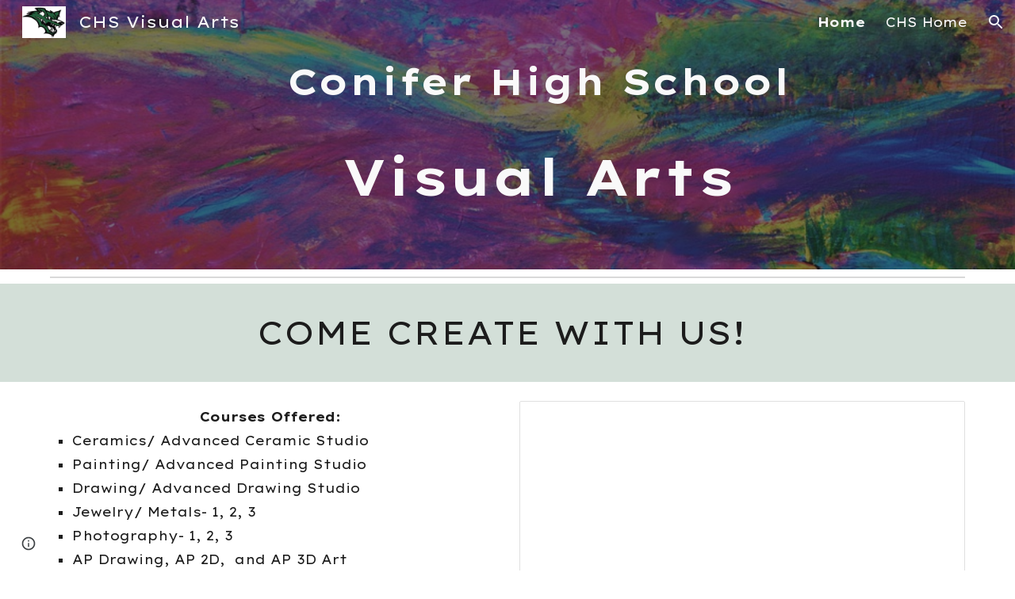

--- FILE ---
content_type: text/html; charset=utf-8
request_url: https://docs.google.com/presentation/d/1zo3BSujEaZWslANCRuVredSAJrQWlooQnSyAUIA6Q4U/embed
body_size: 106102
content:
<!DOCTYPE html><html data-cast-api-enabled="true" lang="en"><head><script nonce="foN3G1GYf0GWXcX5j-LEaw">window['ppConfig'] = {productName: '26981ed0d57bbad37e728ff58134270c', deleteIsEnforced:  false , sealIsEnforced:  false , heartbeatRate:  0.5 , periodicReportingRateMillis:  60000.0 , disableAllReporting:  false };(function(){'use strict';function k(a){var b=0;return function(){return b<a.length?{done:!1,value:a[b++]}:{done:!0}}}function l(a){var b=typeof Symbol!="undefined"&&Symbol.iterator&&a[Symbol.iterator];if(b)return b.call(a);if(typeof a.length=="number")return{next:k(a)};throw Error(String(a)+" is not an iterable or ArrayLike");}var m=typeof Object.defineProperties=="function"?Object.defineProperty:function(a,b,c){if(a==Array.prototype||a==Object.prototype)return a;a[b]=c.value;return a};
function n(a){a=["object"==typeof globalThis&&globalThis,a,"object"==typeof window&&window,"object"==typeof self&&self,"object"==typeof global&&global];for(var b=0;b<a.length;++b){var c=a[b];if(c&&c.Math==Math)return c}throw Error("Cannot find global object");}var p=n(this);function q(a,b){if(b)a:{var c=p;a=a.split(".");for(var d=0;d<a.length-1;d++){var e=a[d];if(!(e in c))break a;c=c[e]}a=a[a.length-1];d=c[a];b=b(d);b!=d&&b!=null&&m(c,a,{configurable:!0,writable:!0,value:b})}}
q("Object.is",function(a){return a?a:function(b,c){return b===c?b!==0||1/b===1/c:b!==b&&c!==c}});q("Array.prototype.includes",function(a){return a?a:function(b,c){var d=this;d instanceof String&&(d=String(d));var e=d.length;c=c||0;for(c<0&&(c=Math.max(c+e,0));c<e;c++){var f=d[c];if(f===b||Object.is(f,b))return!0}return!1}});
q("String.prototype.includes",function(a){return a?a:function(b,c){if(this==null)throw new TypeError("The 'this' value for String.prototype.includes must not be null or undefined");if(b instanceof RegExp)throw new TypeError("First argument to String.prototype.includes must not be a regular expression");return this.indexOf(b,c||0)!==-1}});function r(a,b,c){a("https://csp.withgoogle.com/csp/proto/"+encodeURIComponent(b),JSON.stringify(c))}function t(){var a;if((a=window.ppConfig)==null?0:a.disableAllReporting)return function(){};var b,c,d,e;return(e=(b=window)==null?void 0:(c=b.navigator)==null?void 0:(d=c.sendBeacon)==null?void 0:d.bind(navigator))!=null?e:u}function u(a,b){var c=new XMLHttpRequest;c.open("POST",a);c.send(b)}
function v(){var a=(w=Object.prototype)==null?void 0:w.__lookupGetter__("__proto__"),b=x,c=y;return function(){var d=a.call(this),e,f,g,h;r(c,b,{type:"ACCESS_GET",origin:(f=window.location.origin)!=null?f:"unknown",report:{className:(g=d==null?void 0:(e=d.constructor)==null?void 0:e.name)!=null?g:"unknown",stackTrace:(h=Error().stack)!=null?h:"unknown"}});return d}}
function z(){var a=(A=Object.prototype)==null?void 0:A.__lookupSetter__("__proto__"),b=x,c=y;return function(d){d=a.call(this,d);var e,f,g,h;r(c,b,{type:"ACCESS_SET",origin:(f=window.location.origin)!=null?f:"unknown",report:{className:(g=d==null?void 0:(e=d.constructor)==null?void 0:e.name)!=null?g:"unknown",stackTrace:(h=Error().stack)!=null?h:"unknown"}});return d}}function B(a,b){C(a.productName,b);setInterval(function(){C(a.productName,b)},a.periodicReportingRateMillis)}
var D="constructor __defineGetter__ __defineSetter__ hasOwnProperty __lookupGetter__ __lookupSetter__ isPrototypeOf propertyIsEnumerable toString valueOf __proto__ toLocaleString x_ngfn_x".split(" "),E=D.concat,F=navigator.userAgent.match(/Firefox\/([0-9]+)\./),G=(!F||F.length<2?0:Number(F[1])<75)?["toSource"]:[],H;if(G instanceof Array)H=G;else{for(var I=l(G),J,K=[];!(J=I.next()).done;)K.push(J.value);H=K}var L=E.call(D,H),M=[];
function C(a,b){for(var c=[],d=l(Object.getOwnPropertyNames(Object.prototype)),e=d.next();!e.done;e=d.next())e=e.value,L.includes(e)||M.includes(e)||c.push(e);e=Object.prototype;d=[];for(var f=0;f<c.length;f++){var g=c[f];d[f]={name:g,descriptor:Object.getOwnPropertyDescriptor(Object.prototype,g),type:typeof e[g]}}if(d.length!==0){c=l(d);for(e=c.next();!e.done;e=c.next())M.push(e.value.name);var h;r(b,a,{type:"SEAL",origin:(h=window.location.origin)!=null?h:"unknown",report:{blockers:d}})}};var N=Math.random(),O=t(),P=window.ppConfig;P&&(P.disableAllReporting||P.deleteIsEnforced&&P.sealIsEnforced||N<P.heartbeatRate&&r(O,P.productName,{origin:window.location.origin,type:"HEARTBEAT"}));var y=t(),Q=window.ppConfig;if(Q)if(Q.deleteIsEnforced)delete Object.prototype.__proto__;else if(!Q.disableAllReporting){var x=Q.productName;try{var w,A;Object.defineProperty(Object.prototype,"__proto__",{enumerable:!1,get:v(),set:z()})}catch(a){}}
(function(){var a=t(),b=window.ppConfig;b&&(b.sealIsEnforced?Object.seal(Object.prototype):b.disableAllReporting||(document.readyState!=="loading"?B(b,a):document.addEventListener("DOMContentLoaded",function(){B(b,a)})))})();}).call(this);
</script><script nonce="foN3G1GYf0GWXcX5j-LEaw">var DOCS_timing={}; DOCS_timing['pls']=new Date().getTime();</script><meta property="og:title" content="CHS Visual Arts"><meta property="og:type" content="article"><meta property="og:site_name" content="Google Docs"><meta property="og:url" content="https://docs.google.com/presentation/d/1zo3BSujEaZWslANCRuVredSAJrQWlooQnSyAUIA6Q4U/embed?usp=embed_facebook"><meta property="og:image" content="https://lh7-us.googleusercontent.com/docs/AHkbwyKwQLnV2_G_Q_qNKNmBHxUBZV_m0GRMQxgKIi57pm4R07FOW-NzBWcdB12jE2fpJhaj7nBJgSxH1ZW6zMzomoAu8shYPTuxVMtii3Q4WzpFPMt8X3ZM=w1200-h630-p"><meta property="og:image:width" content="1200"><meta property="og:image:height" content="630"><meta property="og:description" content="CHS Visual Arts Course Overviews and Student Examples"><meta name="google" content="notranslate"><meta name="viewport" content="target-densitydpi=device-dpi,user-scalable=1,minimum-scale=1,maximum-scale=2.5,initial-scale=1"><meta http-equiv="X-UA-Compatible" content="IE=edge;"><meta name="fragment" content="!"><meta name="referrer" content="strict-origin-when-cross-origin"><title>CHS Visual Arts - Google Slides</title><link rel="shortcut icon" href="https://ssl.gstatic.com/docs/presentations/images/favicon-2023q4.ico"><link rel="chrome-webstore-item" href="https://chrome.google.com/webstore/detail/ghbmnnjooekpmoecnnnilnnbdlolhkhi"><link rel="chrome-webstore-item" href="https://chrome.google.com/webstore/detail/apdfllckaahabafndbhieahigkjlhalf"><link rel="manifest" href="/presentation/manifest.json" crossorigin="use-credentials"/><script src="chrome-extension://ghbmnnjooekpmoecnnnilnnbdlolhkhi/page_embed_script.js" nonce="foN3G1GYf0GWXcX5j-LEaw"></script><script data-id="_gd" nonce="foN3G1GYf0GWXcX5j-LEaw">window.WIZ_global_data = {"K1cgmc":"%.@.[null,null,null,[1,3,[1766182646,65265000],4],null,0]]","TSDtV":"%.@.[[null,[[45736426,null,null,0.5,null,null,\"AtjTse\"],[45681910,null,false,null,null,null,\"OKXfNb\"],[45702908,0,null,null,null,null,\"YUmR1e\"],[45662509,null,false,null,null,null,\"fLCtnf\"],[45734741,null,false,null,null,null,\"gWu1Ue\"],[45721865,null,false,null,null,null,\"AoiE5c\"],[45736423,null,false,null,null,null,\"KdGYpb\"],[45713329,null,true,null,null,null,\"TzH3fe\"],[45657263,null,false,null,null,null,\"ByEExb\"],[45744490,null,false,null,null,null,\"luHWB\"],[45699018,null,null,null,\"hoiy8M2zL0suK1NZr2K0T7URFV3w\",null,\"evsAs\"],[45678214,null,null,null,\"qYGgY5L4A0suK1NZr2K0QusvQmcX\",null,\"VL579e\"],[45677726,null,false,null,null,null,\"C5oZKe\"],[45727616,null,false,null,null,null,\"qNQRAf\"],[45727273,null,false,null,null,null,\"dMkROb\"],[45644642,null,null,null,\"X-WS exp!\",null,\"rsrxGc\"],[45748088,null,false,null,null,null,\"KLuwTc\"],[45744236,null,false,null,null,null,\"Rnque\"],[45747674,null,false,null,null,null,\"uwvdNc\"],[45676183,null,false,null,null,null,\"EpABPb\"],[45696305,null,false,null,null,null,\"Uujhbc\"],[45699426,null,true,null,null,null,\"qWUOSd\"],[45632557,null,false,null,null,null,\"ctvKkf\"],[45679175,null,false,null,null,null,\"OETeme\"],[45747909,null,false,null,null,null,\"uTkAWb\"],[45730266,null,true,null,null,null,\"VughG\"],[45677009,null,false,null,null,null,\"JkUdKe\"],[45678187,null,false,null,null,null,\"OrvCpd\"],[45672203,null,true,null,null,null,\"jDBBvd\"],[45643359,null,false,null,null,null,\"GcxuKe\"],[45672066,null,true,null,null,null,\"E1A5lb\"],[45725181,null,null,null,\"Ge5kDSw2j0suK1NZr2K0WTQKW9Am\",null,\"QOhO3d\"],[45679327,null,true,null,null,null,\"vrvOwc\"],[45670693,null,false,null,null,null,\"V7Wemb\"],[45691859,null,false,null,null,null,\"p9TOQ\"],[45730498,null,false,null,null,null,\"ZycXJf\"],[45717711,null,false,null,null,null,\"lhxHkd\"],[45674760,null,null,null,\"Q2udpf42g0suK1NZr2K0SS4sTYE7\",null,\"E55iCf\"],[45682886,null,true,null,null,null,\"y48mic\"],[45724955,null,false,null,null,null,\"Lhvui\"],[45712967,null,false,null,null,null,\"rZW8ld\"],[45673686,null,false,null,null,null,\"TVdkuc\"],[45722218,null,true,null,null,null,\"uuv18c\"],[45673687,null,false,null,null,null,\"OQKgkd\"],[45681145,null,true,null,null,null,\"hV6kcd\"],[45743516,null,false,null,null,null,\"C3mEk\"],[45678265,null,false,null,null,null,\"P7qpdc\"],[45724030,null,false,null,null,null,\"V0bNGd\"],[45725105,null,true,null,null,null,\"VQN2ac\"],[45672211,null,false,null,null,null,\"Wgtd8c\"],[45693258,null,null,null,null,null,\"BrCRse\",[\"[[\\\"en\\\",\\\"en-US\\\",\\\"en-GB\\\",\\\"en-CA\\\",\\\"en-AU\\\",\\\"en-IN\\\",\\\"en-IE\\\",\\\"en-NZ\\\",\\\"en-ZA\\\"]]\"]],[45729447,null,false,null,null,null,\"hjIR6e\"],[45686665,null,true,null,null,null,\"xGJelc\"],[45713947,null,false,null,null,null,\"Tk0Ile\"],[45668197,null,true,null,null,null,\"pReYPb\"],[45723911,null,false,null,null,null,\"e77Z7d\"],[45674975,null,false,null,null,null,\"sBUhfc\"],[45706188,null,true,null,null,null,\"OF1zrd\"],[45706819,null,false,null,null,null,\"aPAx2b\"],[45742777,null,false,null,null,null,\"PPsZu\"],[45714946,null,false,null,null,null,\"ZYrane\"],[45664242,null,false,null,null,null,\"o4hKqd\"],[45678908,null,true,null,null,null,\"V6Qvvf\"],[45700150,null,false,null,null,null,\"RLRykc\"],[45678679,null,false,null,null,null,\"HbebVe\"],[45715074,null,false,null,null,null,\"xxxPgb\"],[45700770,null,false,null,null,null,\"Mk7a4d\"],[45681147,null,true,null,null,null,\"pgDArb\"],[45734892,null,true,null,null,null,\"oe7xAe\"],[45677445,null,true,null,null,null,\"rPYk8\"],[45658949,null,false,null,null,null,\"NfShlf\"],[45722047,null,null,null,null,null,\"D6k5oe\",[\"[[\\\"af\\\",\\\"am\\\",\\\"ar\\\",\\\"ar-EG\\\",\\\"ar-001\\\",\\\"az\\\",\\\"be\\\",\\\"bg\\\",\\\"bn\\\",\\\"ca\\\",\\\"ceb\\\",\\\"cs\\\",\\\"da\\\",\\\"de\\\",\\\"el\\\",\\\"en\\\",\\\"es\\\",\\\"es-419\\\",\\\"es-ES\\\",\\\"es-MX\\\",\\\"es-US\\\",\\\"et\\\",\\\"eu\\\",\\\"fa\\\",\\\"fi\\\",\\\"fil\\\",\\\"fr\\\",\\\"fr-FR\\\",\\\"fr-CA\\\",\\\"gl\\\",\\\"gu\\\",\\\"hi\\\",\\\"hr\\\",\\\"ht\\\",\\\"hu\\\",\\\"hy\\\",\\\"id\\\",\\\"is\\\",\\\"it\\\",\\\"iw\\\",\\\"ja\\\",\\\"jv\\\",\\\"ka\\\",\\\"kn\\\",\\\"ko\\\",\\\"kok\\\",\\\"la\\\",\\\"lt\\\",\\\"lv\\\",\\\"mai\\\",\\\"mk\\\",\\\"ml\\\",\\\"mr\\\",\\\"ms\\\",\\\"my\\\",\\\"ne\\\",\\\"nl\\\",\\\"no\\\",\\\"nb-NO\\\",\\\"nn-NO\\\",\\\"or\\\",\\\"pa\\\",\\\"pl\\\",\\\"ps\\\",\\\"pt\\\",\\\"pt-BR\\\",\\\"pt-PT\\\",\\\"ro\\\",\\\"ru\\\",\\\"sd\\\",\\\"si\\\",\\\"sk\\\",\\\"sl\\\",\\\"sq\\\",\\\"sr\\\",\\\"sv\\\",\\\"sw\\\",\\\"ta\\\",\\\"te\\\",\\\"th\\\",\\\"tr\\\",\\\"uk\\\",\\\"ur\\\",\\\"vi\\\",\\\"zh\\\",\\\"zh-Hans-CN\\\",\\\"zh-Hant-TW\\\",\\\"zh-CN\\\",\\\"zh-TW\\\",\\\"zh-Hans\\\",\\\"zh-Hant\\\",\\\"nl-NL\\\"]]\"]],[45740615,null,false,null,null,null,\"Vd9XHb\"],[45748403,null,false,null,null,null,\"XYCTRc\"],[45699702,null,false,null,null,null,\"Xo3sI\"],[45703462,null,false,null,null,null,\"fTmqve\"],[45671064,null,true,null,null,null,\"ssTnEb\"],[45710394,null,false,null,null,null,\"ZsDmSd\"],[45729467,null,false,null,null,null,\"kKLGLb\"],[45677526,null,null,null,\"hZeGRZs5p0suK1NZr2K0V3syYPHo\",null,\"KtCfwd\"],[45730717,null,false,null,null,null,\"S1daOd\"],[45714192,null,false,null,null,null,\"ksK2Oe\"],[45721408,null,false,null,null,null,\"smbAqe\"],[45724259,null,false,null,null,null,\"Sjqsdf\"],[45748452,null,false,null,null,null,\"oAMlce\"],[45672206,null,false,null,null,null,\"qxTK9b\"],[45709238,null,true,null,null,null,\"jQTN0e\"],[45729422,null,true,null,null,null,\"OOSdib\"],[45723416,null,true,null,null,null,\"DgQqmc\"],[45739155,null,false,null,null,null,\"Ljfylf\"],[45672527,null,true,null,null,null,\"LIKBre\"],[45728555,null,null,null,\"\",null,\"ptUmFe\"],[45654291,null,false,null,null,null,\"rhP5uf\"],[45725182,null,null,null,\"N7WcPjZPR0suK1NZr2K0TGZuB5Ce\",null,\"McLXzc\"],[45653421,null,true,null,null,null,\"K2C7od\"],[45744297,null,false,null,null,null,\"HAj7Mb\"],[45644639,null,true,null,null,null,\"GoJCRc\"],[45733644,null,false,null,null,null,\"oQBHZb\"],[45744234,null,false,null,null,null,\"LtNgOd\"],[45672202,null,false,null,null,null,\"CyvTSb\"],[45726382,null,false,null,null,null,\"QUY3\"],[45744918,null,false,null,null,null,\"f9HMbb\"],[45724458,null,false,null,null,null,\"MRpQbd\"],[45621619,null,false,null,null,null,\"PfkIr\"],[45735186,null,false,null,null,null,\"SIvvz\"],[45672213,null,false,null,null,null,\"BfWTle\"],[45739470,null,false,null,null,null,\"BhIm9d\"],[45724460,null,null,0.5,null,null,\"U6t0Ob\"],[45748160,null,false,null,null,null,\"SX7P2b\"],[45730792,null,false,null,null,null,\"m0Fg3c\"],[45730506,null,false,null,null,null,\"qhuWUc\"],[45651271,null,true,null,null,null,\"t0YfHf\"],[45690176,null,false,null,null,null,\"qF6xVc\"],[45686663,null,true,null,null,null,\"KGh4Cc\"],[45725770,null,false,null,null,null,\"yRc2q\"],[45697234,null,false,null,null,null,\"cUoIXb\"],[45708298,null,false,null,null,null,\"T4IN0c\"],[45746067,null,false,null,null,null,\"wK00sd\"],[45743079,null,false,null,null,null,\"MxRd3e\"],[45718842,null,false,null,null,null,\"Ywwwdb\"],[45696619,null,false,null,null,null,\"U7gqEe\"],[45723113,null,true,null,null,null,\"Mv7Xhb\"],[45729830,null,false,null,null,null,\"DCV6If\"],[45712870,null,false,null,null,null,\"J04FPb\"],[45674978,null,false,null,null,null,\"x4QBkb\"],[45703610,null,false,null,null,null,\"UtcGCc\"],[45658679,null,false,null,null,null,\"qdTkee\"],[45720792,null,false,null,null,null,\"NFUw0c\"],[45724459,null,null,null,\"rHrAD6ykh0suK1NZr2K0TB6fPtWB\",null,\"CE91jd\"],[45725154,null,false,null,null,null,\"WbzTGf\"],[45718464,null,true,null,null,null,\"MmyjKe\"],[45723242,null,false,null,null,null,\"AlsMOc\"],[45641838,null,false,null,null,null,\"fLPxhf\"],[45723283,null,false,null,null,null,\"SoWiLc\"],[45723104,null,false,null,null,null,\"EkiEee\"],[45747769,null,false,null,null,null,\"pkwVub\"],[45736498,null,false,null,null,null,\"PM9ORe\"],[45742776,null,false,null,null,null,\"wyKum\"],[45725720,null,false,null,null,null,\"ZBeYxd\"],[45737532,null,false,null,null,null,\"JmYEv\"],[45686662,null,true,null,null,null,\"go03Eb\"],[45746367,null,false,null,null,null,\"GFsSZ\"],[45681850,null,false,null,null,null,\"GRRvkf\"],[45660690,null,false,null,null,null,\"ovKHsb\"],[45677461,null,null,null,null,null,\"qb66hd\",[\"[]\"]],[45746380,null,false,null,null,null,\"fkqxGb\"],[45691858,null,false,null,null,null,\"rWzu0d\"],[45728726,null,false,null,null,null,\"yMFQX\"],[45746750,null,false,null,null,null,\"CRyfMe\"],[45725110,null,true,null,null,null,\"ElheSd\"],[45679439,null,false,null,null,null,\"DNzQwe\"],[45699017,null,null,null,\"rffTE8sLk0suK1NZr2K0RtLUVxzE\",null,\"tWGWgc\"],[45728785,null,false,null,null,null,\"UPAJB\"],[45734018,null,false,null,null,null,\"fuHEie\"],[45660287,null,false,null,null,null,\"nIuPDe\"],[45686664,null,true,null,null,null,\"P0fSX\"],[45676780,null,false,null,null,null,\"GSMsUe\"],[45692064,null,false,null,null,null,\"wZ64Sb\"],[45711477,null,false,null,null,null,\"Rnlerd\"],[45674758,null,false,null,null,null,\"ZHtfUc\"],[45691751,null,false,null,null,null,\"Z2npkc\"],[45676996,null,false,null,null,null,\"KFVYtf\"],[45672205,null,true,null,null,null,\"E7dKkc\"],[45699204,null,false,null,null,null,\"XWRwod\"],[45729696,null,null,1,null,null,\"UeMd4b\"],[45730222,null,null,30000,null,null,\"qnlClb\"],[45726544,null,true,null,null,null,\"hWjH1c\"],[45736179,null,false,null,null,null,\"LIe8ub\"],[45727546,null,true,null,null,null,\"wT569b\"],[45729690,null,false,null,null,null,\"AQMuhd\"],[45644640,42,null,null,null,null,\"xbuGR\"],[45673227,null,false,null,null,null,\"bRuCz\"],[45687747,null,true,null,null,null,\"n1Nom\"],[45717234,null,false,null,null,null,\"ciRkJd\"],[45747553,null,false,null,null,null,\"NIUGN\"],[45747000,null,false,null,null,null,\"gxagfb\"],[45677729,null,false,null,null,null,\"wzZQPd\"],[45708977,null,false,null,null,null,\"AxurIf\"],[45715626,null,false,null,null,null,\"ERq70c\"],[45735097,null,false,null,null,null,\"ZYDWGf\"],[45742079,null,false,null,null,null,\"awHj9\"],[45676754,null,false,null,null,null,\"YwbU8\"],[45678215,null,null,null,\"6PSdkFYUx0suK1NZr2K0SmPPgaGe\",null,\"JR8rtc\"],[45726852,null,false,null,null,null,\"qgjRgd\"],[45700504,null,false,null,null,null,\"u6ksOd\"],[45678217,null,null,0.01,null,null,\"RL6SLc\"],[45672085,null,true,null,null,null,\"FJbUAf\"],[45742759,null,false,null,null,null,\"hc5Fic\"],[45648275,null,true,null,null,null,\"X5yyz\"],[45703717,null,false,null,null,null,\"ZfxSFe\"],[45740164,10,null,null,null,null,\"WjLXHb\"],[45737769,null,false,null,null,null,\"C4gACf\"],[45684108,null,false,null,null,null,\"IHwhDb\"],[45674285,null,false,null,null,null,\"zRoGXc\"],[45679713,null,false,null,null,null,\"EEZ1dd\"],[45746176,null,false,null,null,null,\"atfOHe\"],[45729695,null,false,null,null,null,\"tYEdHb\"],[45674761,null,null,0.5,null,null,\"GpQcOb\"],[45736482,null,false,null,null,null,\"DAnsv\"],[45684730,null,true,null,null,null,\"aW7Ggd\"],[45677444,null,true,null,null,null,\"WYEV9b\"],[45747879,null,false,null,null,null,\"kZsK5\"],[45661802,null,false,null,null,null,\"I09lfd\"],[45709342,null,false,null,null,null,\"Ab7Nmd\"],[45746685,null,false,null,null,null,\"Q3KBSd\"],[45737207,null,false,null,null,null,\"Kw5UUd\"],[45639541,null,false,null,null,null,\"LHinid\"],[45736727,null,false,null,null,null,\"JJHfwf\"],[45664306,null,true,null,null,null,\"W2ro8e\"],[45736425,null,null,null,\"Z7vabQzZ0Bn3gbW4AcZC0TfvmSab\",null,\"fFl01\"],[45719766,null,false,null,null,null,\"A3eSQd\"],[45681027,null,false,null,null,null,\"rqh9Yb\"],[45696085,null,false,null,null,null,\"g3Gc7d\"],[45707719,null,false,null,null,null,\"GtbvFd\"],[45731897,null,false,null,null,null,\"NK5elf\"],[45745030,null,false,null,null,null,\"HKORbd\"],[45682655,null,false,null,null,null,\"riQMFe\"],[45683718,null,true,null,null,null,\"zQUS6d\"],[45737396,null,false,null,null,null,\"KJRJ6d\"],[45746766,null,false,null,null,null,\"a6khDf\"],[45657471,null,null,null,null,null,\"kMR5pc\",[\"[[\\\"es\\\",\\\"pt\\\",\\\"ja\\\",\\\"ko\\\",\\\"fr\\\",\\\"it\\\",\\\"de\\\",\\\"zh-CN\\\",\\\"nl\\\",\\\"tr\\\",\\\"cs\\\",\\\"sv\\\",\\\"da\\\",\\\"no\\\",\\\"pl\\\",\\\"vi\\\",\\\"th\\\",\\\"fi\\\",\\\"uk\\\",\\\"ru\\\",\\\"hu\\\",\\\"ro\\\",\\\"ms\\\",\\\"el\\\",\\\"ca\\\",\\\"ar\\\",\\\"iw\\\",\\\"he\\\",\\\"id\\\",\\\"in\\\",\\\"zh-TW\\\"]]\"]],[45686667,null,true,null,null,null,\"ek81nf\"],[45715728,null,true,null,null,null,\"BENIvd\"],[45658731,null,false,null,null,null,\"zMe6ub\"],[45658716,null,false,null,null,null,\"Fa3cob\"],[45685754,null,true,null,null,null,\"OyPt5\"],[45661086,null,false,null,null,null,\"wfVdS\"],[45742887,null,false,null,null,null,\"bzXlub\"],[45666088,null,false,null,null,null,\"MgfT5\"],[45735477,null,false,null,null,null,\"qK0Vqb\"],[45729970,null,false,null,null,null,\"V517pe\"],[45677456,null,false,null,null,null,\"pyUPD\"],[45658644,null,false,null,null,null,\"ZdwoD\"],[45696263,null,null,null,null,null,\"W12Bse\",[\"[]\"]],[45653615,null,null,null,null,null,\"lwF00d\",[\"[[\\\"es\\\",\\\"pt\\\",\\\"ja\\\",\\\"ko\\\",\\\"fr\\\",\\\"it\\\",\\\"de\\\",\\\"zh\\\",\\\"nl\\\",\\\"iw\\\",\\\"he\\\",\\\"tr\\\",\\\"cs\\\",\\\"sv\\\",\\\"da\\\",\\\"no\\\",\\\"pl\\\",\\\"vi\\\",\\\"th\\\",\\\"fi\\\",\\\"uk\\\",\\\"ar\\\",\\\"ru\\\",\\\"hu\\\",\\\"ro\\\",\\\"ms\\\",\\\"el\\\",\\\"ca\\\",\\\"id\\\",\\\"in\\\"]]\"]],[45747953,null,false,null,null,null,\"teCRCb\"],[45658291,null,false,null,null,null,\"OSuRGd\"],[45689771,null,false,null,null,null,\"dkdoVc\"],[45716368,null,false,null,null,null,\"Rd9FMb\"],[45747421,null,false,null,null,null,\"Hiocre\"],[45735651,null,false,null,null,null,\"QEOLhc\"],[45743085,null,false,null,null,null,\"Ph5VH\"],[45681790,null,true,null,null,null,\"uPCxtc\"],[45647060,null,true,null,null,null,\"uYjPWb\"],[45720439,null,false,null,null,null,\"UFhFZb\"],[45736698,null,false,null,null,null,\"nhgo9c\"],[45686666,null,true,null,null,null,\"dZ9mjb\"],[45644641,null,null,3.14159,null,null,\"FX1FL\"],[45701738,null,false,null,null,null,\"uVkjIb\"],[45747887,null,false,null,null,null,\"BvfvHb\"],[45682377,30,null,null,null,null,\"vUjpse\"],[45694562,null,false,null,null,null,\"D50qNc\"],[45696552,null,false,null,null,null,\"f1ZShc\"],[45743081,null,false,null,null,null,\"NcmhSc\"],[45674759,null,null,null,\"nHWnsqMqi0suK1NZr2K0QMJZfKqX\",null,\"xH7haf\"],[45654169,null,false,null,null,null,\"HCu2yf\"]],\"[base64]\"]]]","nQyAE":{}};</script><script nonce="foN3G1GYf0GWXcX5j-LEaw">_docs_flag_initialData={"docs-ails":"docs_cold","docs-fwds":"docs_nf","docs-crs":"docs_crs_nlo","docs-fl":2,"docs-hpr":0,"docs-orl":9,"docs-rls":4,"docs-shdn":2,"docs-eivt":0,"info_params":{"includes_info_params":1},"docs-epfdfjes":1,"docs-esaf":0,"docs-ecdh":1,"docs-eawbwm":1,"docs-eavlbm":1,"docs-ecbwm":1,"docs-ecucbwm":1,"docs-edlmbm":1,"docs-eafwbwm":1,"docs-elaswm":1,"docs-ncbwm":1,"docs-ectwm":0,"docs-edswm":1,"docs-ewcfer":1,"docs-ewubum":0,"docs-ewcm":1,"docs-eewsm":1,"docs-efrdwm":0,"docs-eeoswm":1,"docs-empwm":0,"docs-emaswm":1,"docs-emswm":1,"docs-emadwm":0,"docs-enswb":1,"docs-eodpswm":1,"docs-eobswm":1,"docs-epcswm":1,"docs-epsc":0,"docs-epdwm":1,"docs-erhswm":1,"docs-essr":1,"docs-esswm":0,"docs-ewbm":1,"docs-efhebwm":1,"docs-erbwm":1,"docs-eucrdwm":0,"docs-mm":10,"docos-edpc":0,"docos-dphl":10000,"docos-drpdhl":10000,"docos-rppl":500,"docos-dpsl":9900,"docos-drpdsl":9900,"docs-cpr":1,"docs-ededsi":0,"docos-edutfr":0,"docos-ehs":0,"docos-edim":0,"docs-eicwdubl":1,"docs-hmg":1,"uls":"","docs-idu":0,"customer_type":"ND","scotty_upload_url":"/upload/presentation/resumable","docs-edcfmb":0,"docs-erlbwfa":0,"docs-net-udmi":500000,"docs-net-udpt":40000,"docs-net-udur":"/upload/blob/presentation","docs-net-usud":1,"docs-enable_feedback_svg":1,"docs-fpid":713634,"docs-fbid":"ExternalUserData","docs-obsImUrl":"https://ssl.gstatic.com/docs/common/netcheck.gif","docs-lsltms":20000,"lssv":7,"docs-offline-oebp":"/offline/eventbusworker.js","docs-offline-nnodi":100,"docs-localstore-iort":10000,"docs-offline-dck":"AIzaSyDrRZPb_oNAJLpNm167axWK5i85cuYG_HQ","docs-offline-mobile-mms":15000000,"docs-ewtaoe":1,"docs-offline-hsu":"docs.google.com/slides","dffm":["Calibri","Cambria","Syncopate","Lobster","Corsiva","Coming Soon","Shadows Into Light","Indie Flower","Tahoma","Crafty Girls","Proxima Nova","Roboto Condensed","Average","Lato","Source Code Pro","Old Standard TT","Alfa Slab One","Playfair Display","PT Sans Narrow","Muli","Montserrat","Roboto Slab","Raleway","Open Sans","Oswald","Amatic SC","Source Sans Pro","Roboto","Economica","Reenie Beenie","Stint Ultra Expanded","Alegreya","Merriweather"],"dffd":["Calibri","Cambria","Syncopate","Lobster","Corsiva","Coming Soon","Shadows Into Light","Indie Flower","Tahoma","Crafty Girls","Proxima Nova","Roboto Condensed","Average","Lato","Source Code Pro","Old Standard TT","Alfa Slab One","Playfair Display","PT Sans Narrow","Muli","Montserrat","Roboto Slab","Raleway","Open Sans","Oswald","Amatic SC","Source Sans Pro","Roboto","Economica","Reenie Beenie","Stint Ultra Expanded","Alegreya","Merriweather"],"docs-offline-toomem":0,"docs-irbfes":0,"docs-offline-ercidep":1,"docos-eos":1,"udurls":1,"docs-localstore-cide":1,"docs-localstore-dom":0,"docs-extension-id":"ghbmnnjooekpmoecnnnilnnbdlolhkhi","icso":0,"docs-clsvn":0,"docs-rlsvn":0,"docs-offline-desktop-mms":200000000,"docs-offline-uebie":1,"docs-emasl":0,"fatra":0,"docs-sw-efcr":1,"docs-sw-ehnur":0,"docs-emcct":1,"docs-ertwsinoi":1,"docs-ssndl":1,"docs-sw-ecfr":0,"docs-cmbs":500,"docs-doie":0,"docs-doild":0,"docs-dooife":1,"docs-eaiturd":1,"docs-ecpdo":1,"docs-edlbsl":0,"docs-sw-eddf":0,"docs-efshwr":1,"docs-efcs":0,"docs-eiwot":0,"docs-eiec":1,"docs-eirdfi":0,"docs-eiwotdl":0,"docs-eiwotv2":1,"docs-eiwotv2dl":1,"docs-ecdrfs":0,"docs-eliv":0,"docs-eoefw":1,"docs-offline-oepdp":0,"docs-offline-eoep":1,"docs-offline-eeooip":1,"docs-offline-eorlv":0,"docs-eosc":0,"docs-eoufm":0,"docs-eprfns":1,"docs-esuhf":0,"docs-esiec":0,"docs-esrtitt":0,"docs-tlspe":1,"docs-offline-ewnldoc":1,"docs-flrwpdo":1,"docs-localstore-ilat":10000,"docs-intli":1,"docs-sw-nfhms":10,"docs-offline-ouil":[],"docs-sw-efcffc":1,"docs-sw-eesp0sr":1,"docs-sw-eessrr":0,"docs-sw-ecus":1,"docs-edclcf":1,"docs-sw-eddfpc":1,"docs-sw-edubnc":1747728000000,"docs-sw-eesp1sr":0,"docs-sw-eesp2sr":0,"docs-sw-eol":1,"docs-sw-epcc":1,"docs-sw-erdcbnc":1,"docs-sw-ernec":1,"docs-sw-esccda":0,"docs-sw-cache-prefix":"presentation","docs-text-ewf":1,"docs-wfsl":["ca","da","de","en","es","fi","fr","it","nl","no","pt","sv"],"docs-efrsde":1,"docs-efpsf":1,"docs-edfn":1,"docs-efpsp":1,"docs-eefp":1,"docs-dli":1,"docs-liap":"/naLogImpressions","ilcm":{"eui":"ADFN-cvAETbNUnU2OwJx5C3LHfIrg87ROW_rCcatbzwRjh1RR7WujyPgwlXdE5eB2Z4kQMutXKwE","je":1,"sstu":1766336662318805,"si":"CNXdvuqUz5EDFcLucwQdfW87JA","gsc":0,"ei":[5701641,5703839,5704387,5704621,5704883,5705603,5705891,5706270,5706999,5707047,5707204,5707695,5708365,5708578,5709201,5709209,5709476,5710189,5710692,5711550,5712635,5712909,5713195,5713554,5714310,5717890,5717907,5722201,5722784,5722800,5724199,5724215,5724419,5724435,5724880,5724896,5726679,5726695,5727241,5727257,5727986,5728002,5728949,5728965,5729076,5729092,5732345,5732365,5734616,5734632,5735236,5735252,5737784,5737800,5740170,5740186,5740325,5740341,5740798,5740814,5743771,5743787,5746708,5746724,5753665,5753681,5754812,5754828,5754883,5754899,5756679,5756695,5758481,5758497,5758620,5758636,5758658,5758674,5759262,5759278,5760151,5760167,5760311,5760327,5760434,5760450,5760454,5760470,5763257,5763273,5771705,5771721,5772928,5773224,5773240,5781870,5791381,5791397,5793315,5793331,5795813,5795829,5795893,5795909,5796517,5796533,5797237,5797253,5797416,5797432,13702623,48962791,48962806,48966174,48966182,49398601,49398609,49472141,49472149,49491657,49491665,49498913,49498921,49623581,49643648,49643656,49644075,49644083,49769397,49769405,49822861,49822869,49823044,49823052,49833582,49833590,49842835,49842843,49904479,49924686,49924694,49926213,49926221,49943199,49943207,49971893,49971901,49979638,49979842,50209847,50209855,50256528,50256536,50266182,50266190,50273488,50273496,50297196,50297204,50334041,50334055,50389170,50389178,50438825,50439180,50439188,50503839,50503847,50513054,50538804,50538812,50549495,50549503,50550091,50550099,50561483,50561491,50562867,50562877,50587062,50587070,50596443,50596453,50602221,50602229,70971176,70971184,71037314,71037322,71061266,71079778,71079786,71085341,71085349,71100929,71120948,71120956,71145420,71145430,71289961,71289969,71291125,71291133,71325716,71325724,71331418,71376216,71376224,71387361,71387371,71387909,71387917,71406937,71406945,71428994,71429010,71429447,71429455,71451162,71451170,71466147,71478529,71478537,71501463,71501471,71505640,71505648,71515729,71515737,71520410,71528517,71528525,71530243,71530251,71544694,71544702,71545433,71545441,71546305,71601136,71601152,71608400,71608408,71617001,71617009,71617032,71617040,71617148,71617156,71617591,71617599,71617611,71617619,71617701,71617709,71627283,71627291,71638663,71638671,71642163,71642171,71657920,71657928,71660013,71660021,71679420,71679428,71682543,71682551,71689880,71689888,71710180,71710188,71825423,71832936,71854870,71854878,71897847,71897855,71899441,71899451,71960520,71960528,71967533,94326739,94327551,94327559,94353388,94353396,94387012,94434437,94434445,94482243,94507884,94507892,94523128,94523136,94534325,94573799,94573807,94624885,94624893,94629857,94629865,94660815,94660823,94661822,94661830,94692358,94692366,94733497,94733505,94744876,94744884,94813598,94813608,94842003,94842019,94861967,94861975,94864613,94864621,94902310,94902318,94904049,94904057,94919012,94919020,95023115,95023123,95072697,95072705,95087026,95087034,95099753,95099761,95104440,95104450,95111965,95111973,95112813,95112821,95118501,95118509,95124967,95124977,95131113,95131121,95135973,95135981,95141984,95193760,95193770,95211312,95211328,95213892,95213900,95234951,95234959,95260693,95273329,95273337,95314742,95314750,95317602,95317610,99251783,99251791,99257787,99265986,99265994,99277083,99277091,99311199,99338503,99338513,99338880,99338888,99342818,99342826,99343318,99343326,99349052,99349060,99368752,99368760,99393699,99400182,99400190,99402291,99402299,99440833,99440841,99457486,99457494,99457627,99457635,99483839,99483855,99778422,99778427,100640010,101421160,101421176,101429804,101448281,101448286,101477936,101477944,101489603,101489608,101489833,101489838,101498558,101503156,101503164,101508295,101508303,101552429,101552445,101561532,101561540,101562526,101562534,101575635,101575640,101629886,101629894,101631311,101631319,101659314,101659322,101672689,101672694,101687037,101687045,101718523,101718531,101754142,101755284,101755289,101755475,101755480,101758598,101760822,101788243,101788251,101793859,101823223,101823231,101855319,101855327,101858268,101858273,101860587,101860595,101867843,101867851,101887474,101887482,101888971,101896255,101896415,101912135,101912143,101917225,101917233,101919538,101919546,101922719,101922727,101922940,101922948,101926890,101933531,101933539,101961990,101962058,102030682,102030690,102044238,102044246,102052025,102070756,102070764,102070830,102070838,102074027,102074035,102083146,102083154,102085326,102098261,102132830,102146627,102146635,102161285,102161293,102161427,102161435,102198362,102198370,102200385,102207314,102208192,102208200,102226424,102226432,102236086,102236094,102244549,102244557,102262309,102262317,102280768,102280776,102287464,102287472,102287984,102287992,102292116,102292124,102342876,102342884,102343440,102343448,102399881,102399889,102402639,102402647,102426400,102426408,102428686,102428694,102430721,102430729,102466240,102469760,102469768,102515065,102515070,102517352,102517357,102537344,102537352,102548601,102548609,102554663,102554668,102554978,102554983,102564165,102564181,102582726,102582734,102587713,102587721,102599895,102600454,102600470,102609483,102609488,102618748,102618756,102622635,102622640,102641341,102641346,102649716,102649721,102659827,102659835,102673285,102685358,102685363,102685903,102685908,102690720,102690728,102691133,102691138,102691314,102691319,102718370,102721070,102721075,102727987,102728003,102741246,102741254,102762375,102762383,102774349,102774357,102774667,102774675,102783489,102783497,102787493,102807690,102807698,102811803,102811811,102859106,102859114,102863307,102863312,102864223,102867895,102867903,102887056,102887064,102903115,102903131,102903720,102903728,102909737,102909742,102921533,102921541,102926019,102926027,102926643,102926651,102932427,102932435,102944202,102944207,102944320,102944325,102944490,102944568,102944573,102944719,102944724,102944863,102944868,102956665,102956673,102961199,102966213,102966221,102969802,102969810,102972609,102972617,102973340,102973348,102979010,102979015,102984112,102984120,102988285,102988290,102999649,102999654,103011459,103011467,103057517,103057533,103067194,103067202,103067387,103067395,103068836,103068844,103092105,103092121,103115240,103115256,103162944,103162952,103175970,103175978,103176319,103176327,103285886,103285894,103286193,103286201,103288366,103288374,103296014,103296022,103326347,103339816,103339824,103343870,103343878,103354396,103354404,103354772,103354780,103355433,103355441,103355623,103355631,104521382,104573999,104574007,104602313,104613761,104615615,104615623,104627929,104627935,104654366,104654374,104661207,104661215,104674274,104699484,104699492,104715846,104732703,104732711,104744078,104744086,104764204,104764212,104790701,104792945,104792950,104801386,104801394,104856686,104856702,104856706,104856722,104869064,104886257,104886262,104897885,104897890,104897967,104897972,104900991,104900996,104907851,104907859,104918104,104920408,104932680,104932690,104940317,104948302,104948318,104963342,104963350,104963649,104973652,104973668,104976717,104976725,104983189,104983197,105054114,105054120,105060719,105060727,105072294,105080086,105080088,105081977,105081985,105085089,105085097,105087208,105093291,105093296,105093313,105093318,105093358,105093363,105110463,105110468,105114539,105114547,105120043,105140225,105153153,105181014,105181022,105255718,105255726,105269743,105269751,105276203,105276208,105283867,105283875,105292896,105292904,105293686,105293694,105301992,105302000,105312466,105312471,105315464,105331795,105345084,105345089,105346245,105346253,105360378,105360386,105360982,105360990,105370570,105373924,105373932,105393751,105393759,105421151,105439211,105439219,105457287,105457292,105468792,115500477,115500493,115509942,115509950,115533932,115533937,115626298,115626306,115635395,115635400,115665072,115665077,115665241,115665246,115669438,115669446,115680656,115687367,115687372,115714916,115737878,115737886,115748208,115748213,115755284,115769619,115769627,115786252,115786260,115786432,115786437,115795487,115795492,115849188,115849193,115895833,115895841,115902348,115902353,115909921,115909929,115916250,115916255,115917398,115917406,115936424,115936432,115941436,115941441,115954366,115954371,115990651,115990659,115996381,115996389,116055573,116055581,116059225,116059233,116086233,116091118,116095114,116095122,116100603,116101310,116101318,116150625,116150633,116203303,116203308,116221434,116221442,116222264,116222269,116236312,116236317,116276401,116276409,116307750,116318363,116318368,116359820,116361228,116371608,116371616,116372537,116372545,116377870,116377875,116407665,116415914,116415922,116420444,116425642,116426518,116426534,116428029,116428888,116448407,116449517,116459609,116460104,116470832,116473515,116473520,116479751,116480001,116483580,116483588,116486053,116486059,116495819,116495827,116502867,116503941,116503958,116542683,116550348,116565262,116565267,116567559,116567564,116574695,116593747,116613094,116613710,116670655,116678612,116678618,116680068,116680074,116680742,116680748,116685398,116685789,116697553,116697559,116697567,116697573,116704081,116704119,116712932,116712938,116715732,116715737,116725933,116725939,116728472,116728477,116728492,116728498,116728500,116728505,116728544,116728549,116771270,116771276,116874913,116877099],"crc":0,"cvi":[]},"docs-ccdil":1,"docs-eil":1,"docs-ecuach":0,"docs-cclt":58,"docs-ecci":1,"docs-esi":0,"docs-cei":{"i":[105283875,50538812,104886262,102972617,102721075,95135981,102226432,115936432,103296022,102807698,71079786,99343326,5704621,102618756,5713195,71515737,5728965,99400190,115665077,71100929,104920408,71682551,103354404,5743787,71376224,94327559,95087034,103286201,116448407,50503847,101755480,5740341,5760167,102292124,105269751,5791397,103354780,102956673,50266190,71406945,104907859,101823231,94661830,104744086,5705891,116680748,102537352,102944868,5796533,102200385,5795909,102132830,116470832,102609488,49472149,102969810,5732365,101631319,5740186,105181022,95211328,5708578,5734632,71660021,101933539,71061266,105439219,102146635,102867903,101788251,116670655,102070764,105093318,95273337,115635400,102343448,102554668,94904057,50587070,102564181,102979015,95141984,101575640,102030690,116222269,101888971,71657928,5722800,102426408,116613710,102903728,104948318,50561491,102262317,49822869,105312471,116407665,5706999,5760470,103343878,95112821,99338888,5708365,101489838,71545441,105153153,101477944,103162952,101498558,71429010,5712909,105276208,95099761,5701641,104983197,116613094,5717907,104790701,102999654,102515070,102944207,102161293,5797253,116426534,5771721,101755289,71387371,104973668,99440841,102287992,116425642,104963649,101687045,102774675,101629894,99311199,116704081,102085326,101912143,49924694,5729092,102762383,71832936,5754828,105346253,101793859,102198370,116221442,5735252,99368760,5758674,50297204,5773240,101489608,102909742,49823052,104900996,5709476,102932435,116567564,116771276,103285894,5704387,105054120,50549503,5709209,105080088,115748213,104521382,103355441,71037322,95131121,5703839,102587721,99338513,102691138,102887064,102944573,105293694,105468792,5724215,116095122,116101318,102622640,115786260,71710188,115714916,5707047,102641346,102988290,101922948,103355631,94864621,99483855,105393759,95314750,71601152,71617040,94573807,102517357,99402299,5793331,116150633,104897890,105081985,103175978,94861975,5759278,101919546,50439188,103067202,5710692,103115256,102208200,105093363,99778427,102280776,115917406,104963350,101860595,116483588,102691319,95234959,104602313,99457494,116377875,102973348,50602229,115795492,71544702,102207314,115737886,5706270,95111973,116697559,116236317,115687372,105360386,115996389,116728505,105345089,116712938,48966182,71120956,115665246,116697573,104699492,99349060,105373932,50256536,99251791,71291133,5713554,5722201,94629865,101448286,101508303,104856702,94353396,5740814,115500493,5711550,104856722,102903131,102599895,116502867,104764212,116685398,116715737,71478537,50389178,71325724,115849193,101922727,105421151,95118509,13702623,102659835,49398609,116503941,50273496,71897855,71960528,116728498,71617619,71679428,101421176,5710189,49769405,49833590,104654374,102741254,104792950,71085349,101672694,115626306,94482243,5707695,101858273,101503164,50596453,71617009,94523136,71505648,116203308,115769627,116428888,71501471,95104450,102074035,105087208,94434445,102944724,71528525,102921541,104932690,49643656,5724435,102402647,50334055,71608408,70971184,102984120,116420444,5795829,116678618,95193770,102649721,102554983,116460104,102944325,102966221,116473520,94919020,101552445,103067395,105370570,105302000,105093296,102469768,103011467,102685363,99457635,104897972,99342826,116318368,101855327,104627935,71145430,5712635,104661215,102685908,105331795,115916255,71638671,116565267,116728477,71617156,116486059,105110468,102582734,104732711,103057533,116503958,115941441,94744884,115954371,101760822,5760327,103176327,102728003,103339824,115533937,101961990,5753681,101867851,115902353,116728549,71854878,116276409,5726695,71387917,102044246,116550348,5760450,102161435,5714310,102342884,49491665,94507892,115786437,115680656,71289969,104574007,101561540,103288374,50550099,5758497,5758636,99277091,104801394,95317610,116371616,95213900,102783497,5728002,115509950,105255726,94902318,102083154,49971901,102600470,115669446,116680074,102787493,116372545,105360990,71530251,99265994,102070838,95124977,102430729,5797432,5756695,94813608,71451170,5754899,102236094,103068844,115990659,116415922,94692366,95023123,116449517,71617599,105060727,115895841,94624893,49979842,71617709,102774357,101887482,49644083,95072705,49498921,5781870,50209855,71429455,115909929,116359820,104976725,102244557,102052025,49943207,5707204,5727257,102863312,5704883,102926651,102811811,103092121,5705603,101659322,116495827,5737800,102428694,71627291,102287472,101917233,48962806,116055581,101962058,94842019,94660823,71689888,5746724,5763273,116725939,116428029,116480001,116459609,49842843,105114547,105085097,50562877,71899451,101718531,105292904,102859114,102690728,104615623,102926027,94733505,105457292,71642171,5709201,116059233,49926221,105120043,116574695,105080086,102399889,101562534,104715846,5724896,104613761,102548609,116874913,116593747,116704119,116542683,116685789,116307750,116361228,116877099,105283867,50538804,104886257,102972609,102721070,95135973,102226424,115936424,103296014,102807690,71079778,99343318,102618748,71515729,5728949,99400182,115665072,49904479,104674274,71682543,103354396,5743771,71376216,94327551,95087026,103286193,50503839,101755475,5740325,5760151,102292116,105269743,5791381,103354772,102956665,50266182,71406937,104907851,101823223,94661822,104744078,116680742,102537344,102944863,5796517,101926890,5795893,101758598,102609483,49472141,102969802,5732345,101631311,5740170,105181014,95211312,5734616,71660013,101933531,50513054,105439211,102146627,102867895,101788243,102070756,105093313,95273329,115635395,102343440,102554663,94904049,50587062,102564165,102979010,49623581,101575635,102030682,116222264,100640010,71657920,5722784,102426400,102903720,104948302,50561483,102262309,49822861,105312466,5760454,103343870,95112813,99338880,101489833,71545433,103326347,101477936,103162944,99257787,71428994,105276203,95099753,104983189,5717890,95260693,102999649,102515065,102944202,102161285,5797237,116426518,5771705,101755284,71387361,104973652,99440833,102287984,101429804,101687037,102774667,101629886,71967533,94326739,101912135,49924686,5729076,102762375,50438825,5754812,105346245,71546305,102198362,116221434,5735236,99368752,5758658,50297196,5773224,101489603,102909737,49823044,104900991,102932427,116567559,116771270,103285886,105054114,50549495,115748208,71825423,103355433,71037314,95131113,102587713,99338503,102691133,102887056,102944568,105293686,105072294,5724199,116095114,116101310,102622635,115786252,71710180,105315464,102641341,102988285,101922940,103355623,94864613,99483839,105393751,95314742,71601136,71617032,94573799,102517352,99402291,5793315,116150625,104897885,105081977,103175970,94861967,5759262,101919538,50439180,103067194,103115240,102208192,105093358,99778422,102280768,115917398,104963342,101860587,116483580,102691314,95234951,102466240,99457486,116377870,102973340,50602221,115795487,71544694,102098261,115737878,95111965,116697553,116236312,115687367,105360378,115996381,116728500,105345084,116712932,48966174,71120948,115665241,116697567,104699484,99349052,105373924,50256528,99251783,71291125,94629857,101448281,101508295,104856686,94353388,5740798,115500477,104856706,102903115,94534325,116091118,104764204,116715732,71478529,50389170,71325716,115849188,101922719,102944490,95118501,102659827,49398601,50273488,71897847,71960520,116728492,71617611,71679420,101421160,49769397,49833582,104654366,102741246,104792945,71085341,101672689,115626298,71520410,101858268,101503156,50596443,71617001,94523128,71505640,116203303,115769619,71501463,95104440,102074027,102961199,94434437,102944719,71528517,102921533,104932680,49643648,5724419,102402639,50334041,71608400,70971176,102984112,116100603,5795813,116678612,95193760,102649716,102554978,104869064,102944320,102966213,116473515,94919012,101552429,103067387,104940317,105301992,105093291,102469760,103011459,102685358,99457627,104897967,99342818,116318363,101855319,104627929,71145420,104661207,102685903,105140225,115916250,71638663,116565262,116728472,71617148,116486053,105110463,102582726,104732703,103057517,115941436,94744876,115954366,101754142,5760311,103176319,102727987,103339816,115533932,101896415,5753665,101867843,115902348,116728544,71854870,116276401,5726679,71387909,102044238,5760434,102161427,102342876,49491657,94507884,115786432,99393699,71289961,104573999,101561532,103288366,50550091,5758481,5758620,99277083,104801386,95317602,116371608,95213892,102783489,5727986,115509942,105255718,94902310,102083146,49971893,102600454,115669438,116680068,102673285,116372537,105360982,71530243,99265986,102070830,95124967,102430721,5797416,5756679,94813598,71451162,5754883,102236086,103068836,115990651,116415914,94692358,95023115,71617591,105060719,115895833,94624885,49979638,71617701,102774349,101887474,49644075,95072697,49498913,5772928,50209847,71429447,115909921,115755284,104976717,102244549,71331418,49943199,5727241,102863307,102926643,102811803,103092105,101659314,116495819,5737784,102428686,71627283,102287464,101917225,48962791,116055573,101896255,94842003,94660815,71689880,5746708,5763257,116725933,116086233,116479751,94387012,49842835,105114539,105085089,50562867,71899441,101718523,105292896,102859106,102690720,104615615,102926019,94733497,105457287,71642163,116059225,49926213,102864223,104918104,102399881,101562526,71466147,5724880,102718370,102548601],"cf":{"enable_homescreen_priority_docs":[null,0],"enable_homescreen_priority_docs_promo":[null,0],"enable_homescreen_action_items_structured_query":[null,0]}},"docs-est":"CAMSFhUV9dL9N63auQayvgTkiQWnBuVbHQc\u003d","docs-exfv":0,"docs-li":"713634","docs-trgthnt":"mfPFF8Vad0mERqSGkGf0SWqBHBQf","docs-etmhn":0,"docs-thnt":"","docs-hbt":[],"docs-hdet":["nMX17M8pQ0kLUkpsP190WPbQDRJQ","17hED8kG50kLUkpsP190TThQn3DA","BDNZR4PXx0kLUkpsP190SJtNPkYt","Etj5wJCQk0kLUkpsP190NwiL8UMa","xCLbbDUPA0kLUkpsP190XkGJiPUm","2NUkoZehW0kLUkpsP190UUNLiXW9","yuvYtd5590kLUkpsP190Qya5K4UR","ZH4rzt2uk0kLUkpsP190UDkF5Bkq","uQUQhn57A0kLUkpsP190WHoihP41","93w8zoRF70kLUkpsP190TxXbtSeV","fAPatjr1X0kLUkpsP190SaRjNRjw","T4vgqqjK70kLUkpsP190ScPehgAW","JyFR2tYWZ0kLUkpsP190Rn3HzkxT","ufXj7vmeJ0kLUkpsP190QURhvJn2","KFks7UeZ30kLUkpsP190UUMR6cvh","LcTa6EjeC0kLUkpsP190RKgvW5qi","s3UFcjGjt0kLUkpsP190Z45ftWRr","o99ewBQXy0kLUkpsP190Nq2qr6tf","PHVyy5uSS0kLUkpsP190SUsYo8gQ","yZn21akid0iSFTCbiEB0WPiGEST3","h2TtqzmQF0kLUkpsP190YPJiQt7p","MZi9vb5UC0kLUkpsP190ReUhvVjy","dSR6SPjB80kLUkpsP190Y3xHa9qA","Bz6B7VmLu0kLUkpsP190W3FeobP7","AiLoubzsd0kLUkpsP190XtYNPgYT","2J3DVQoVh0kLUkpsP190R5wShSrC","MLmbZasLS0kLUkpsP190YHf6Zjsf","S1T4ezMsZ0kLUkpsP190U6GfQUxi","LwAAPYPwi0kLUkpsP190TR4aaiFR","N5u4VeWhx0iSFTCbiEB0VUTNdX6g","XM16tjwrD0iSFTCbiEB0NfzvTeuU","ybYTJk1eD0iSFTCbiEB0QV4rkzSF","TgXar1TSG0iSFTCbiEB0SsXMaKuP","JYfGDkExa0iSFTCbiEB0TTQnEDtH","2i9JBUZ3w0iSFTCbiEB0RytbUoNq","pgvTVXNKa0iSFTCbiEB0ShqmBTMR","NsVnd81bW0iSFTCbiEB0RhcXEK9M","rTQirATnb0iSFTCbiEB0W5cPcA7D","wNyww2Syr0iSFTCbiEB0Pzsbemba","DVdpfbqGj0iSFTCbiEB0RP4dMdFg","WKN3dsuG20iSFTCbiEB0NtEYhMK7","S5iPRteXX0iSFTCbiEB0YkMazE6h","6hmou1AcB0iSFTCbiEB0R9rZWXdz","wvo4NcLUj0iSFTCbiEB0Tt7mcVxE","HWuSeN2AB0iSFTCbiEB0PoBwHT2F","rMLvYG5Cd0iSFTCbiEB0VMB6o5sk","EnxXFzAMR0iSFTCbiEB0NxWnFJEU","rTcCMw3BM0mHq3jmV6o0RHeAExRK","HUYzfGVRa0mHq3jmV6o0Uxe2caXK","1XYMmM1Cu0mHq3jmV6o0Z3pEi8xm","xHhMJiXiV0mHq3jmV6o0WB8WinyM","xwSFpxEiU0mHq3jmV6o0PcnvcKmd","4MBkBg26q0mHq3jmV6o0QeKPRMpY","y5g8iW2T80mHq3jmV6o0Nr8SAj4C","W9YRKy3Lb0iSFTCbiEB0Xfs1EfPr","Ed3nhrN8D0iSFTCbiEB0RN4bJ53y","zxDKY7PC10iSFTCbiEB0UDYPJwDZ","bhEyDmbwi0mHq3jmV6o0TngCF1v2","6rKYZ6uHA0mHq3jmV6o0TeDZjgB8","71Deousgx0mHq3jmV6o0WXBQiyzi","sVEZbUAa70mHq3jmV6o0TNq1M7FF","8ZPFZT5nG0mHq3jmV6o0PJ5yoVh4","P55v8p4Lk0mHq3jmV6o0VjggjHMV","QqnZoz9ko0mHq3jmV6o0QskzBcHn","6nr31z9Wv0mERqSGkGf0VhuvAXWC","RLHeYNm410mERqSGkGf0Y817EUFK","vmx68XtfJ0mERqSGkGf0RCUBfsQr","687J7yD1q0mERqSGkGf0RVmMYHo1","qwhWQy8Zi0mERqSGkGf0W2tdypUF","wF8Sk241e0mERqSGkGf0YNtN6gpV","ijUhdx2QN0mERqSGkGf0TSD26iBJ","3iBLaMnuG0mERqSGkGf0VdY8XuLS","cFR77YEGo0iSFTCbiEB0PcMDWjX2","evUYuNCS80mERqSGkGf0Psi8j3Dw","soWncRV7C0mERqSGkGf0PZheXrWA","TvjoiCaar0mERqSGkGf0S9qS5adj","txL54xWLC0mERqSGkGf0XoEGTvCu","MP3EsW1un0mERqSGkGf0QDkfTxat","N1q4Y3fqz0mERqSGkGf0W1oPWWoc","pnKWhXiJi0mERqSGkGf0RDJejrBm","ffZmMGtYT0suK1NZr2K0QUxSzEMN","NagbcZWyB0suK1NZr2K0SJmfmJ3n","KMcLKvubv0suK1NZr2K0PLMUJ7zr","a13ejFS5i0suK1NZr2K0WzewY5tP","pZ1hXv7ve0suK1NZr2K0U5qoNhyU","pwLDucJZU0ezFcgqx310NgtmYpbV","TCKDVQ6J0Bn3gbW4AcZC0PQKypCa","Z7vabQzZ0Bn3gbW4AcZC0TfvmSab","UUNcLtsso0mERqSGkGf0Uwg2tMZa","wYCZkqoz10fBWirfAym0S1sADKbJ"],"docs-hunds":0,"docs-hae":"PROD","docs-ehn":0,"docs-ecsl":0,"docs-api-keys":{"support_content_api_key":"AIzaSyCizDgaOY1dni2M3dFtYzslwsXj7iAGBxs","homescreen_drive_client_key":"AIzaSyATHIAaUu3gr8gHWvOF5xmwb_ZrJEcwEIg","minpicker_drive_client_key":"AIzaSyB_GjHsZBoJ4XZ0V_iDwQGrPkK47kurP74","docs_apiary_client_key":"AIzaSyBfKYKXN2w_hxv9HNOUNJjp6xZYbY_OUcY","cse_drive_client_key":"AIzaSyBjgF9-ZACSr8CT5RAJK4uwSUdc4BucTmo","acl_fixer_drive_client_key":"AIzaSyCZ67EI0CYCZaLnP-c3qT8HEYAVVX8KlG8","odp_tango_api_key":"AIzaSyCIGHYEdm91p31HKyJSoU4at7IqhCViXuA","add_ons_api_key":"AIzaSyAViuSAsQNZLXrdBgjPP9AzJwx7kbVPApU","cloud_speech_api_key":"AIzaSyAv4jg4DQaKsH7VemTJnQB0FeekXFarFGM","scone_api_key":"AIzaSyBAeTJuSo55rzFJBu7Ue9h5JTKRWMYUNj0","talk_track_drive_client_key":"AIzaSyDGl1PBV0DKi-hUQSH2FAef1B1GnI4vzi4","recaptcha_site_key":"6Ld6E6wnAAAAACxVeAQMYsRcJ5dlEeKA410aR3Hp","post_share_acl_fixer_drive_client_key":"AIzaSyDBt83fTftZPfCyvPr6CtEtE-p90upRhJI","espresso_api_key":"AIzaSyBtKGp7dt4MZ1PcIDSCEXlrP2rHDf5vt-w","editors_spam_view_actions_drive_client_key":"AIzaSyDBPYlZ4T_u8c-jTxMlyJIYdP3dQY3GSUI","drive_link_previews_acl_fixer_drive_client_key":"AIzaSyB0ezT_Nxyem71yKc2sDXRlevKG9s8TwVo","cloud_search_api_key":"AIzaSyCVrqOncZPt6K1J6b3QReKp39aORr96vRw","workspace_ui_api_key":"AIzaSyAvWd2WzsfKvUFNIUjkdGH3LmgbxyXUJ4c","appsgrowthpromo_api_key":"AIzaSyB335CFEbzS161O-klAfYRwJtEiuaisvd4","workspace_video_api_key":"AIzaSyAEEV0DrpoOQdbb0EGfIm4vYO9nEwB87Fw"},"docs-effeoima":1,"docs-etut":1,"docs-ertis":0,"docs-ethticpq":1,"docs-etsonc":0,"docs-ewfart":1,"docs-effnp":0,"docs-effnpf":0,"docs-dcheg":0,"buildLabel":"editors.presentations-frontend_20251210.02_p2","docs-show_debug_info":0,"docs-castg":"CANARY_TYPE_CONTROL","docs-casstm":1766182670317,"docs-edmlf":0,"docs-eemc":0,"docs-emleow":1,"docs-emlewpc":1,"docs-rmls":"DEFAULT_NO_RETRY","ondlburl":"//docs.google.com","drive_url":"//drive.google.com?usp\u003dslides_web","app_url":"https://docs.google.com/presentation/?usp\u003dslides_web","drive_base_url":"//drive.google.com","docs-gsmd":"https://workspace.google.com","docs-icdmt":["image/png","image/jpeg"],"docs-mip":25000000,"docs-mif":1000,"docs-msid":32767,"docs-emid":0,"docs-mib":52428800,"docs-mid":2048,"docs-rid":1024,"docs-ejsp":0,"docs-jspmpdm":30000.0,"docs-jspsim":8.0,"docs-jsptp":0.01,"docs-elbllqpm":1,"docs-phe":"https://contacts.google.com","docs-egpees":1,"docs-eph":1,"docs-istdr":0,"docs-escmv":0,"docs-sup":"/presentation","docs-seu":"https://docs.google.com/presentation/d/1zo3BSujEaZWslANCRuVredSAJrQWlooQnSyAUIA6Q4U/edit","docs-ucd":"docs.usercontent.google.com","docs-uptc":["ofip","rr","lsrp","fws","dods","gxids","eops","rswr","noreplica","tam","ntd","ths","app_install_xsrf_token","ouid","authEmail","authuser","ca","sh","fromCopy","ct","cs","cct","sle","dl","hi","hi_ext","usp","urp","utm_source","utm_medium","utm_campaign","utm_term","utm_content","aaac","miehl","mieap","ts","docs_gsdv"],"docs-doddn":"Jefferson County Public Schools","docs-uddn":"","docs-ugn":"","docs-epq":1,"docs-upap":"/prefs","docs-vcurl":["/static/presentation/client/css/191283537-projector_viewer_css_ltr.css"],"docs-tst":"","docs-eia":0,"docs-ilbefsd":0,"docs-lbefm":0,"docs-lbesty":0,"docs-elsic":0,"docs-thtea":0,"docs-tdc":"[{\"id\":\"0:Basics\",\"name\":\"Basics\",\"deletedIds\":[]},{\"id\":\"0:Brochures\",\"name\":\"Brochures \\u0026 newsletters\",\"deletedIds\":[]},{\"id\":\"0:Calendars\",\"name\":\"Calendars \\u0026 schedules\",\"deletedIds\":[]},{\"id\":\"0:Business\",\"name\":\"Contracts, onboarding, and other forms\",\"deletedIds\":[]},{\"id\":\"0:Finance\",\"name\":\"Finance \\u0026 accounting\",\"deletedIds\":[]},{\"id\":\"0:Letters\",\"name\":\"Letters\",\"deletedIds\":[]},{\"id\":\"0:Reports\",\"name\":\"Reports \\u0026 proposals\",\"deletedIds\":[]},{\"id\":\"0:Planners\",\"name\":\"Trackers\",\"deletedIds\":[]},{\"id\":\"Unparented\",\"name\":\"Uncategorized\",\"deletedIds\":[\"0:NoTemplateCategories\"]}]","docs-ttt":0,"docs-tcdtc":"[]","docs-ividtg":0,"docs-tdcp":0,"docs-tdvc":0,"docs-hetsdiaow":1,"docs-edt":1,"docs-tintd":0,"docs-tafl":1,"docs-puvtftv":1,"docs-dhcp":0,"docs-dhcf":0,"docs-ebufdd":0,"docs-eplffdd":0,"docs-esffdd":0,"docs-evpfdd":0,"docs-erdiiv":0,"docs-eemt":["image"],"docs-eqspdc":1,"docs-roosb":1,"docs-esehbc":1,"docs-sqcuu":0,"docs-uaid":0,"docs-uaqs":0,"docs-gspti":"vmx68XtfJ0mERqSGkGf0RCUBfsQr","docs-isd":0,"docs-lfptdst":10000,"docs-ptdst":5000,"docs-ilf":0,"docs-eclpa":1,"docs-edp2":0,"docs-iidpm":0,"docs-mefu":0,"docs-iicp":0,"docs-edvm":0,"docs-elpg":0,"docs-elpgpm":1,"docs-elctf":1,"docs-acap":["docs.security.access_capabilities",1,0,0,0,0,0,0,0,0,0,1,0,0,0,0,0,0,0,1,0,0,0,0,0,1,0,1],"docs-ci":"1zo3BSujEaZWslANCRuVredSAJrQWlooQnSyAUIA6Q4U","docs-eccfs":1,"docs-eep":1,"docs-ndt":"Untitled presentation","docs-plu":"//ssl.gstatic.com/docs/common/product/presentations_lockup2.png","docs-plwtu":"//ssl.gstatic.com/docs/common/product/slides_app_icon1.png","docs-prn":"Google Slides","docs-sprn":"","docs-een":0,"docs-as":"","docs-mdck":"","docs-eccbs":0,"docs-mmpt":9000,"docs-erd":1,"docs-uootuns":1,"docs-amawso":1,"docs-ofmpp":1,"docs-anlpfdo":1,"docs-ems":"EMAIL_SUBMENU","docs-glu":"https://accounts.google.com/logout?continue\u003d","docs-wsu":"https://workspace.google.com/essentials/signup/verify","docs-wsup":"xsell\u003dnori_gwef_upsell\u0026utm_source\u003dslides-in-product\u0026utm_medium\u003det\u0026utm_campaign\u003dnori-gwef","docs-sccfo":"PROD","docs-fecgd":0,"docs-pid":"105250506097979753968","docs-ricocpb":0,"docs-rdowr":0,"docs-dec":0,"docs-ecgd":0,"docs-dsps":1,"docs-ececs":0,"docs-ezdi":0,"docs-ezduole":0,"server_time_ms":1766336662327,"gaia_session_id":"","docs-usp":"slides_web","docs-isb":1,"docs-agdc":0,"docs-anddc":0,"docs-adndldc":0,"docs-clibs":1,"docs-cirts":20000,"docs-cide":1,"docs-cn":"","docs-dprfo":0,"docs-duesf":0,"docs-dcdpe":1,"docs-dom":0,"docs-eacr":0,"docs-eacw":0,"docs-ecer":0,"docs-ecir":1,"docs-ecssl":0,"docs-ecssi":0,"docs-ecped":1,"docs-copy-ecci":1,"docs-edpq":0,"docs-edamc":1,"docs-edomic":1,"docs-edbsms":0,"docs-eddm":0,"docos-edii":0,"docs-edspi":0,"docs-edvpim":0,"docs-edvpim2":0,"docs-fwd":0,"docs-eibs":1,"docs-elds":0,"docs-emp":0,"docs-emcf":1,"docs-emmu":0,"docs-enpks":1,"docs-epmi":0,"docs-epat":1,"docs-ermcf":0,"docs-erpep":0,"docs-ersd":1,"docs-esml":1,"docs-ete":0,"docs-ewlip":1,"docs-echiut":"default","docs-oesf":0,"docs-oursf":0,"docs-plimif":20.0,"docs-srmdue":0.0,"docs-srmoe":0.01,"docs-srmour":0.01,"docs-srmxue":0.01,"docs-sptm":1,"docs-ssi":0,"docs-uoci":"","docs-wesf":1,"docs-xduesf":0,"docs-emmda":0,"docs-eafst":1,"docs-eltafi":0,"docs-eltafip2":0,"docs-emraffi":0,"docs-rolibilc":1,"docs-esqppo":1,"docs-etpi":1,"docs-ipmmp":1,"docs-emmaffr":0,"docs-emmafi":0,"docs-gth":"Go to Slides home screen","docs-ndsom":["application/vnd.openxmlformats-officedocument.presentationml.presentation","application/vnd.ms-powerpoint"],"docs-dm":"application/vnd.google-apps.punch","docs-sdsom":["application/vnd.openxmlformats-officedocument.presentationml.presentation","application/vnd.ms-powerpoint"],"opmbs":52428800,"opmpd":5000,"docs-pe":1,"ophi":"punch","opst":"","opuci":"presentation","docs-ehipo":0,"docs-drk":[],"docs-erkpp":0,"docs-erkfsu":1,"maestro_domain":"https://script.google.com","maestro_container_token":"ACjPJvGKfrxCxeeBOl24MQ800J_kgR4HVPH1Qw9MQq2xaXVdEz7cl8zVjLHHijZTOOJMj-r9e9P4wkj0au7BvjlYafhrL9ugVgOy","maestro_script_editor_uri":"https://script.google.com/macros/u/0/start?mid\u003dACjPJvGKfrxCxeeBOl24MQ800J_kgR4HVPH1Qw9MQq2xaXVdEz7cl8zVjLHHijZTOOJMj-r9e9P4wkj0au7BvjlYafhrL9ugVgOy\u0026uiv\u003d2","maestro_new_project_uri":"https://script.google.com/macros/u/0/create?mid\u003dACjPJvGKfrxCxeeBOl24MQ800J_kgR4HVPH1Qw9MQq2xaXVdEz7cl8zVjLHHijZTOOJMj-r9e9P4wkj0au7BvjlYafhrL9ugVgOy\u0026uiv\u003d2","enable_maestro":1,"docs-isctp":0,"docs-emae":1,"mae-cwssw":0,"mae-aoeba":1,"mae-esme":0,"mae-seitd":1,"docs-emgsmw":1,"docs-mhea":0,"docs-pn":652,"docs-ct":"s","docs-rn":1487833655,"docs_dgrwl":1,"docs_egru":1,"docs-cpv":0,"docs-urouih":0,"docs-ect":1,"docs-alu":"https://myaccount.google.com/language","docs-cpks":[],"docs-hasid":"Slides","docs-hdod":"docs.google.com","docs-ehinbd":1,"docs-hdck":"","docs-hucs":1,"docs-hufcm":0,"docs-cbrs":50,"docs-cpari":"https://people-pa.clients6.google.com/","docs-cfru":"https://lh3.google.com","docs-ctak":"AIzaSyAWGrfCCr7albM3lmCc937gx4uIphbpeKQ","docs-cgav":0,"docs-cci":2,"docs-gap":"/drive/v2internal","docs-eaotx":1,"docs-ecrerfmo":0,"jobset":"prod","docs-cdie":0,"docs-copy-hp":1,"docs-icfc":0,"docs-ecrpsh":0,"docs-nad":"sites.google.com","docs-ccwt":80,"docs-fsscr":0,"docs-ut":2,"docs-sol":1,"docs-dvs":2,"docs-dac":4,"docs-ilbrc":0,"docs-dlpe":1,"docs-hwst":"RLHeYNm410mERqSGkGf0Y817EUFK","docs-hcad":1,"docs-era":1,"docs-eobew":0,"docs-erre":0,"docs-cvmo":-1,"docs-eadl":0,"docs-sef":1,"docs-senu":1,"docs-sesc":1,"docs-stogfc":0,"docs-ssfotl":0,"docs-seaf":0,"docs-sluts":0,"docs-sessui":0,"docs-slssa":0,"docs-siwcoa":0,"docs-ewcrr":0,"docs-ewcs":0,"docs-epvs":0,"docs-eww":0,"docs-ecls":0,"docs-esss":0,"docs-eis":0,"docs-eoods":0,"docs-tassti":"","docs-sagsti":"","docs-odstt":200,"docs-essagp":0,"docs-eodsc":0,"docs-bhbcitm":1200000,"docs-bhuitm":1200000,"docs-hpm":1800000,"docs-af":0,"docs-ac":"[\"docs_analytics_capabilities\"]","docs-eodrs":0,"docs-eaop":0,"docs-asht":"xeq6bdeyM0iSFTCbiEB0YqqWtVqd","docs-avdht":"dNDwcHiiA0iSFTCbiEB0NedaRciQ","docs-eairhfsd":0,"docs-ecmc":0,"docs-eomiefclp":0,"docs-aef":0,"docs-aede":0,"docs-ai-escit":0,"docs-eac":0,"docs-ai-eawfcu":0,"docs-aept":0,"docs-ai-eawraoec":0,"docs-aes":0,"docs-ai-esc":0,"docs-ai-escid":1,"docs-ai-escror":1,"docs-eaurbsmc":1,"docs-ai-escfr":1,"docs-ai-escpt":1,"docs-ai-esces":1,"docs-ai-scidhnt":"","docs-eqam":0,"docs-euaool":0,"docs-eua":0,"docs-esap":1,"docs-efib":0,"docs-se":0,"docs-eaaw":0,"docs-eecs":0,"docs-emtr":0,"docs-uwzh":0,"docs-comp":0,"docs-comp-gac":[],"docs-ecwi":0,"docs-comp-hnt":"","docs-elc":1,"gsaoae":"https://addons-pa.clients6.google.com/","gsaoak":"","gsaoiu":"https://addons.gsuite.google.com/client","docs-eaofu":0,"docs-egsaoco":1,"docs-egsaoos":0,"docs-egsaosa":1,"docs-etpscd":0,"docs-egf":0,"docs-cse-create":0,"docs-cse-asi":300,"docs-cse-asit":30,"docs-cse-ast":300,"docs-cse-rasi":30,"docs-cse-asict":20,"docs-ewwc":0,"docs-cse-amt":["application/vnd.google-gsuite.encrypted; content\u003d\"application/vnd.google-gsuite.presentation-blob\""],"docs-cse-bm":"application/vnd.google-gsuite.encrypted; content\u003d\"application/vnd.google-gsuite.presentation-blob\"","docs-ectl":1,"docs-ectpadlf":1,"docs-csom":[],"docs-ceb":"","docs-cslm":{"cbsl":1.048576E8,"cbsw":9.437184E7,"cicl":3000.0,"cicw":2500.0,"cmsl":1.048576E7,"cmsw":9437184.0,"cnpsl":35.0},"docs-csfec":"[]","docs-ecdocdd":0,"ecfab":0,"docs-escic":0,"docs-cdc":0,"docs-cse-mdiaf":0,"docs-esfc":1,"docs-icsef":0,"docs-mcd":0,"docs-icseof":0,"docs-cse-ocu":"","docs-cse-ic":"","docs-cse-kiiu":"","docs-cisl":9.437184E7,"docs-cisw":8.4934656E7,"docs-cse-ndm":"ON","docs-epdmsc":1,"docs-cse-ecw":1,"docs-cse-ecc":1,"docs-iefimbp":0,"docs-imbpitf":0,"docs-eodpb":1,"docs-odpl":0,"docs-odpdu":[null,null,null,"//drive.google.com/odp/dialog"],"docs-odpu":[null,null,null,"//drive.google.com/odp/embed"],"docs-cefsl":1.048576E8,"docs-ceiml":1.048576E8,"docs-ciacl":3000,"docs-ciamlib":9.437184E7,"docs-cifsl":1.048576E8,"docs-ecerc":1,"docs-erxcs":0,"docs-exbw":0,"docs-dafjera":1,"docs-daflia":1,"docs-dafgfma":1,"docs-spdy":1,"xdbcfAllowHostNamePrefix":1,"xdbcfAllowXpc":1,"docs-dbctc":0,"docs-cbcwro":1,"docs-ebctcio":1,"docs-iror":1,"sketchy-escslv":0,"docs-saap":0,"docs-aadn":"","docs-aae":"","docs-aapu":"","docs-aacu":"","docs-sebo":0,"docs-ebuspbs":1,"docs-ebuspi":15000,"docs-ebuspmska":300000,"docs-eceite":1,"docs-eebu":1,"docs-erkce":1,"docs-idephr":0,"docs-eoool":0,"docs-idep":0,"docs-ilc":0,"docs-ilecoi":0,"docs-ilecoo":0,"docs-ics":0,"sketchy-eskwrc":0,"docs-dcarft":0,"docs-egafedo":0,"docs-egafkd":0,"docs-dsfid":1,"docs-ebkq":1,"docs-ebk":0,"docs-ebubgi":0,"docs-ecscv2":1,"docs-edtg":0,"docs-eslc":0,"docs-egnup":0,"docs-egpf":0,"docs-egaat":0,"docs-egqe":1,"docs-eisel":1,"docs-esptc":1,"docs-eupfsi":1,"docs-esigs":0,"docs-esa":0,"docs-es":0,"docs-esets":0,"docs-esgap":0,"docs-esn":0,"docs-evdmt":0,"docs-evdr":0,"docs-evst":0,"docs-shti":"TvjoiCaar0mERqSGkGf0S9qS5adj","docs-rpod":"appsgrowthpromo-pa.clients6.google.com","docs-brht":"pnKWhXiJi0mERqSGkGf0RDJejrBm","docs-eibr":0,"docs-eghs":0,"sketchy-iauksa":0,"sketchy-els":0,"sketchy-dts":0,"sketchy-etc":1,"sketchy-mssc":12,"sketchy-csmpd":250,"sketchy-csmcpc":42,"sketchy-ttlndrm":0,"sketchy-dr":0,"sketchy-ecev":0,"sketchy-ecea":0,"sketchy-eiau":0,"sketchy-eivu":0,"sketchy-euvp":0,"docs-ecimil":0,"sketchy-bttc":120,"sketchy-ewusfa":1,"sketchy-eissdl":0,"sketchy-creopvh":0,"sketchy-crpvh":0,"sketchy-dfc":0,"sketchy-eaieeht":"N1q4Y3fqz0mERqSGkGf0W1oPWWoc","sketchy-eaierbht":"MP3EsW1un0mERqSGkGf0QDkfTxat","sketchy-earstftto":0,"sketchy-ecefsb":0,"sketchy-edt":0,"sketchy-efds":0,"sketchy-efetd":0,"sketchy-efibr":0,"sketchy-eflt":0,"sketchy-emcti":0,"sketchy-efmss":0,"sketchy-efms":0,"sketchy-efrf":0,"sketchy-efsdp":0,"sketchy-esp":0,"sketchy-efsp":0,"sketchy-efspei":0,"sketchy-eftli":0,"sketchy-evab":0,"sketchy-evabr":0,"sketchy-evc":0,"sketchy-evm":0,"sketchy-ezivr":0,"sketchy-egabrn":0,"sketchy-egapra":0,"sketchy-gaescp":0,"sketchy-egxf":0,"sketchy-eiab":1,"docs-epms":1,"sketchy-ersfho":0,"sketchy-ersod":0,"sketchy-ersp":0,"sketchy-ergsb":0,"sketchy-espftto":0,"sketchy-espsr":0,"sketchy-esks":0,"sketchy-esncd":0,"sketchy-etcu":0,"sketchy-ettp":0,"sketchy-evg":0,"sketchy-evilmifl":1,"sketchy-vesxfir":0,"sketchy-efvuflb":0,"sketchy-ewump":0,"sketchy-fvsr":0,"sketchy-ehmr":0,"sketchy-ehmwvs":0,"sketchy-ehmwnca":0,"sketchy-ehmwndta":0,"sketchy-ehmwnita":0,"sketchy-ehmwnpaa":0,"sketchy-phti":"","sketchy-esimme":0,"sketchy-spstm":0,"sketchy-sphbe":"","sketchy-vdup":"","sketchy-vilmifl":6,"sketchy-esarhie":0,"sketchy-ecvp":0,"sketchy-earsc":0,"sketchy-edvdf":1,"sketchy-eivutd":0,"sketchy-ssucbu":"https://drive.usercontent.google.com","sketchy-afmicpt":60000,"sketchy-afstfpt":30000,"sketchy-afmifpt":30000,"sketchy-afstcpt":60000,"sketchy-ebdr":1,"sketchy-eds":1,"sketchy-eho":1,"sketchy-ehot":1,"sketchy-emsds":1,"docs-text-etsrdpn":1,"docs-text-etsrds":1,"docs-text-endes":0,"docs-text-escpv":1,"docs-text-ecfs":0,"docs-text-eetxp":1,"docs-text-ettctvs":0,"docs-text-escoubs":0,"docs-text-escivs":0,"docs-text-escitrbs":0,"docs-text-eiosmc":0,"docs-text-etb":0,"docs-text-esbefr":0,"docs-etshc":0,"docs-text-tbcb":2.0E7,"docs-efsmsdl":0,"docs-text-etof":0,"docs-text-ehlb":0,"docs-text-dwit":1,"docs-text-elawp":0,"docs-eec":1,"docs-esff":0,"sketchy-esndwm":0,"sketchy-sutoapu":0,"sketchy-efscp":0,"sketchy-metafsmrm":300000,"sketchy-eaim":0,"sketchy-eacm":0,"sketchy-egamstm":0,"sketchy-epemstm":0,"sketchy-esstectm":0,"sketchy-empsm":0,"sketchy-emcpsm":0,"sketchy-estem":0,"sketchy-esim":0,"sketchy-emcmsm":0,"sketchy-epar":0,"sketchy-emiv":0,"sketchy-esbspm":0,"sketchy-esismr":1,"sketchy-ecm":0,"sketchy-emsqm":0,"sketchy-emsm":1,"sketchy-efsmm":0,"sketchy-earhm":0,"sketchy-eaam":0,"sketchy-ebgm":0,"sketchy-eecm":0,"sketchy-eodm":0,"sketchy-eblitm":0,"sketchy-etgm":0,"sketchy-emgsm":0,"sketchy-etcm":0,"sketchy-ecam":0,"gview_provider_id":"pch","sharing_service_name":"punch","sketchy-application_scope":2,"sketchy-esto":0,"sketchy-estlfor":1,"sketchy-convert_shape_text_props":0,"sketchy-edfcftis":1,"sketchy-etpisdi":0,"docs-eupdu":1,"sketchy-elbafhc":1,"sketchy-mpitd":1200000,"sketchy-mpmasat":2,"sketchy-evt":1,"sketchy-vatl":0,"enable_docos":1,"docs-rcm":{"/_/presentations/_/js/k\u003dpresentations.editor_js_prod.en.ocIYo0E-qW0.es5.O/am\u003dABAMAAM/d\u003d0/wt\u003d0/rs\u003dAB6fld1BDpzvsPXau6s607RHvkkOnEHhPA/m\u003dapp":3,"/_/presentations/_/js/k\u003dpresentations.editor_js_prod.en.ocIYo0E-qW0.es5.O/am\u003dABAMAAM/d\u003d0/wt\u003d0/rs\u003dAB6fld1BDpzvsPXau6s607RHvkkOnEHhPA/m\u003dcore":2,"/static/presentation/client/css/2938522238-editor_css_ltr.css":1,"/_/presentations/_/js/k\u003dpresentations.editor_js_prod.en.ocIYo0E-qW0.es5.O/am\u003dABAMAAM/d\u003d0/wt\u003d0/rs\u003dAB6fld1BDpzvsPXau6s607RHvkkOnEHhPA/m\u003ddocos":11,"/_/presentations/_/js/k\u003dpresentations.editor_js_prod.en.ocIYo0E-qW0.es5.O/am\u003dABAMAAM/d\u003d0/wt\u003d0/rs\u003dAB6fld1BDpzvsPXau6s607RHvkkOnEHhPA/m\u003dtertiary":15,"/_/presentations/_/js/k\u003dpresentations.viewer.en.6FRWOa0eIfw.es5.O/am\u003dAASDAQ/d\u003d0/wt\u003d0/rs\u003dAB6fld27MjiC8OffyoRTWLGf-jmszCCjbQ/m\u003dcore":5,"/static/presentation/client/css/3403449590-viewer_css_ltr.css":6},"sketchy-cfro":0,"sketchy-ecfop":0,"docs-eanmpet":0,"sketchy-earptf":0,"sketchy-earpt":0,"sketchy-eawwb":0,"sketchy-ecovmm":0,"sketchy-ecrha":1,"sketchy-eirwcuc":0,"sketchy-ecd":0,"sketchy-efcfv":1,"sketchy-edlfcer":1,"sketchy-eefim":1,"docs-eeil":0,"sketchy-effbvi":0,"sketchy-efmpsm":0,"sketchy-efsmdg":0,"sketchy-efsmdm":1,"sketchy-eftms":0,"sketchy-efupr":0,"sketchy-eimps":0,"sketchy-eirws":0,"docs-eiar":1,"docs-eibp":1,"sketchy-elarbd":0,"sketchy-embr":1,"sketchy-emgsw":0,"sketchy-empi":1,"docs-emsapr":0,"sketchy-emtp":0,"sketchy-emtl":1,"sketchy-enbr":0,"sketchy-eomled":0,"sketchy-eomm":0,"docs-epe":0,"sketchy-eupcpt":0,"sketchy-epihob":0,"sketchy-epls":0,"sketchy-epdsoil":0,"sketchy-epem":0,"sketchy-ersiup":1,"docs-ersmsv":0,"docs-ersmr":0,"docs-ersptlhtd":0,"docs-erspwebm":0,"sketchy-ermrp":0,"sketchy-ervwsmpda":0,"sketchy-ercoc":0,"sketchy-esmpv":0,"sketchy-esmrf":0,"sketchy-esyioipc":0,"sketchy-esa":0,"sketchy-esdos":0,"sketchy-essb":1,"sketchy-es2vbihti":"","sketchy-es2vbiv0":1,"sketchy-es2vbiv1":0,"sketchy-es2vgs":0,"sketchy-es2vg3d":0,"sketchy-es2vpe":1,"sketchy-es2vpep":0,"sketchy-es2vpexsrf":0,"sketchy-etg":0,"sketchy-etddf":0,"sketchy-ett":0,"sketchy-etstcp":0,"docs-eumdcv":0,"sketchy-eusaop":0,"sketchy-eusvop":0,"sketchy-evrp":0,"docs-evtfvrs":0,"sketchy-ewsiup":1,"sketchy-ezivsr":0,"sketchy-egftbpi":0,"sketchy-ehpfpd":0,"docs-mspddm":30000,"docs-mspndm":10000,"sketchy-ommledm":5000,"sketchy-erimpd":0,"docs-smfb":[9,""],"docs-smv":9,"docs-eptz":0,"docs-edd":0,"docs-eesi":1,"docs-pse":"PROD","docs-eclr":0,"sketchy-edsspr":0,"sketchy-edadtinc":1,"docs-egp":1,"docs-emsp":0,"sketchy-eodsp":0,"sketchy-eirf":1,"sketchy-erfgi":1,"sketchy-eclrrr":0,"sketchy-essrr":0,"docs-esis":0,"docs-emmp":1,"docs-esmp":1,"docs-ettf":0,"docs-aieqtcn":"","docs-aiigpvilm":"5000","docs-aiigspn":"STYLE,ASPECT_RATIO","docs-eaiecs":0,"docs-eaiee":0,"docs-eaieep":0,"docs-eaieh":0,"docs-eaieisi":0,"docs-eaierb":0,"docs-eaies":0,"docs-eaiessi":0,"docs-eaieud":0,"docs-eaiesio":0,"docs-ebtssuc":0,"docs-egm":0,"docs-egrei":0,"docs-egrp":0,"docs-egsse":0,"docs-eisn":1,"docs-eiiwgm":0,"docs-esaiagnat":0,"docs-esaiagn":0,"docs-estgm":0,"docs-igad":[],"docs-efre":0,"docs-wvaod":"workspacevideo-pa.googleapis.com","punch_import_drawing":1,"punch-eid":0,"punch_import_slides":1,"punch-ecstvs":1,"punch_import_theme":1,"docs-emiee":0,"docs-emievc":1,"docs-mieapmc":"","docs-mieaptm":0,"docs-miede":1,"docs-emiesnc":0,"punch-esim":0,"docs-ai-esrid":1,"docs-ai-esride":1,"docs-eegbr":1,"sketchy-eai":0,"sketchy-ed":1,"punch-epvoao":1,"punch-efs":0,"sketchy-eo":0,"punch-evip":0,"punch-eadu":0,"punch_import_slides_error_link":"https://docs.google.com/support/answer/1694982","punch_import_theme_error_link":"https://support.google.com/drive/?p\u003dslides_themes","document_type":"punch","sketchy-error_base_key":"punch-e","docs-text-usc":1,"docs-bcbt":"Slides home","docs-bc-css":"presentations","punch-eafst":0,"punch-eap":0,"punch-ecobydp":0,"punch-egt":0,"punch_esg":0,"punch-esng":0,"punch-ettrsc":0,"punch-scansinpdc":0,"punch-vlmwmrr":2,"punch-vlmwmrif":5,"punch-elmwar":0,"punch-elmwara":0,"viewer_server_action":"present","viewer_local_action":"localpresent","docs-smheo":0,"docs-mwid":1,"punch-evicf":1,"punch-vru":["/_/presentations/_/js/k\u003dpresentations.viewer.en.6FRWOa0eIfw.es5.O/am\u003dAASDAQ/d\u003d0/wt\u003d0/rs\u003dAB6fld27MjiC8OffyoRTWLGf-jmszCCjbQ/m\u003dcore","/static/presentation/client/css/3403449590-viewer_css_ltr.css"],"promo_url":"","promo_title":"","promo_content_html":"","promo_more_element_text":"","promo_element_id":"","promo_anchor_orientation":0,"promo_orientation":1,"promo_arrow_alignment":0,"promo_hide_arrow":0,"promo_show_on_load":0,"promo_mark_dismissed_on_show":0,"promo_use_material_styling":0,"promo_close_button_text":"","promo_icon_url":"","promo_action_id":"","promo_impression_id":0,"promo_is_contextual":0,"promo_css_class_name":"","docs-epfv":0,"available_themes":[["simple-light-2",0,"Simple Light",0,[0,""]],["simple-dark-2",1,"Simple Dark",0,[0,""]],["streamline",2,"Streamline",0,[0,""]],["focus",3,"Focus",0,[0,""]],["shift",4,"Shift",0,[0,""]],["momentum",5,"Momentum",0,[0,""]],["paradigm",6,"Paradigm",0,[0,""]],["material",7,"Material",0,[0,""]],["swiss-2",8,"Swiss",0,[0,""]],["beach-day",9,"Beach Day",0,[0,""]],["slate",10,"Slate",0,[0,""]],["coral",11,"Coral",0,[0,""]],["spearmint",12,"Spearmint",0,[0,""]],["plum",13,"Plum",0,[0,""]],["paperback",14,"Paperback",0,[0,""]],["modern-writer",15,"Modern Writer",0,[0,""]],["geometric",16,"Geometric",0,[0,""]],["pop",17,"Pop",0,[0,""]],["luxe",18,"Luxe",0,[0,""]],["blue-gold",19,"Blue \u0026 Gold",0,[0,""]],["tropic",20,"Tropic",0,[0,""]],["marina",21,"Marina",0,[0,""]],["gameday",22,"Gameday",0,[0,""]]],"punch-tv":29,"docs-dt":"punch","docs-eult":1,"docs-uenla":1,"docs-uetm":0,"docs-uht":"hNKNxMvzP0mERqSGkGf0SqE7xGR4","docs-cnv-doc":0,"docs-eeeh":1,"punch-epvahtf":"","docs-egn":"0","docs-eulsdo":0,"docs-eopd":"espresso-pa.googleapis.com","docs-gaopd":"appsgenaiserver-pa.clients6.google.com","docs-hpou":"","docs-ecd":0,"docs-ecuuiuce":0,"docs-ecm":1,"docs-ecpce":0,"docs-wwmd":{"core":[],"cse":["core"],"conversion":["core","cse"],"spellcheck":["core"]},"docs-wwmu":{"core":["https://docs.google.com/static/presentation/client/js/2586932879-punch_worker_binary_core.js"],"cse":["https://docs.google.com/static/presentation/client/js/2031235683-punch_worker_binary_cse.js"],"conversion":["https://docs.google.com/static/presentation/client/js/712873707-punch_worker_binary_conversion.js"],"spellcheck":["https://docs.google.com/static/presentation/client/js/3167198486-punch_worker_binary_spellcheck.js"]},"docs-wwrmn":"core","docs-dtgcudfp":"","docs-dtpsdi":"","docs-dtpsrk":"","docs-edtdl":0,"docs-eait":0,"docs-eit":1,"docs-eitr":1,"docs-hitdc":0,"docs-hitpc":1,"docs-egsdsr":0,"docs-egsdepsv":1,"docs-gsdv":0,"docs-gsdvofdh":0,"docs-epgsd":0,"sketchy-ebbs":1,"sketchy-etfcp":1,"sketchy-ets":0,"docs-dht":"","docs-edcb":0,"docs-deo":0,"docs-depvv2":1,"docs-epbih":0,"docs-dslb":0,"sketchy-ekfss":1,"sketchy-adafeoil":0,"sketchy-dgti":"","sketchy-easib":0,"sketchy-eaib":0,"sketchy-edki":0,"sketchy-essu":0,"sketchy-esss":0,"sketchy-eviss":0,"sketchy-meadm":120000,"sketchy-srvpmar":{},"sketchy-srvpmbr":{},"punch-eepfnep":0,"docs-ttdaru":"https://www.googleapis.com","docs-ettrc":0,"docs-ettlbb":0,"docs-ettl":0,"docs-ettlv":1,"docs-ettrffr":0,"docs-ettrpp":0,"docs-ettrs":1,"docs-ettrsc":0,"docs-ttlht":"","docs-ttlpe":0,"docs-ttrht":"","docs-eatgruv":0,"docs-dnss":1,"punch-epdgcs":0,"docs-egiiuc":1,"docs-ehst":1,"docs-eigjlfcp":1,"docs-eisy":0,"docs-eisdpht":"3iBLaMnuG0mERqSGkGf0VdY8XuLS","docs-eisht":"ijUhdx2QN0mERqSGkGf0TSD26iBJ","docs-ejigi":1,"punch-enpign":0,"punch-epdg":0,"punch-epdgms":0,"punch-eriosg":0,"docs-riift":1,"punch-esgos":0,"punch-esggmd":0,"punch-esgtamep":0,"punch-esros":0,"docs-ehvi":0,"sketchy-hdvsrci":"","docs-iscsp":"IMAGE_GENERATION_UNKNOWN_STYLE,IMAGE_GENERATION_PHOTOGRAPHY,IMAGE_GENERATION_BACKGROUND,IMAGE_GENERATION_VECTOR_ART,IMAGE_GENERATION_ILLUSTRATION,IMAGE_GENERATION_WATERCOLOR,IMAGE_GENERATION_CYBERPUNK,IMAGE_GENERATION_SURPRISE_ME","docs-ishmni":100,"docs-eiaeed":1,"sketchy-eaa":0,"docs-esb":0,"docs-esbcp":0,"docs-esbht":"TNYcPK9Cd0mERqSGkGf0UMdxbv7T","punch-egena":0,"docs-nrfd":0,"docs-nrfdfr":0,"docs-sdb":0,"docs-lucpf":1,"docs-hbiwud":1,"docs-iwu":{},"docs-efypr":1,"docs-eyprp":1,"docs-cp-tp":6,"docs-cr-tp":5,"docs-fe-re":2,"docs-l1lc":2,"docs-l1lm":"ORD","docs-l2lc":2,"docs-l2lm":"CBF","docs-l2t":4,"docs-lsd":2,"docs-tfh":"","docs-crp":"/presentation/d/1zo3BSujEaZWslANCRuVredSAJrQWlooQnSyAUIA6Q4U/embed","docs-ifr":0,"docs-dhnap":"docs.google.com","docs-ds":"https","docs-ipuv":1,"docs-po":"https://docs.google.com","docs-to":"https://docs.google.com","opdu":0,"opru":"https://docs.google.com/relay.html","opsmu":"https://docs.google.com/picker","opbu":"https://docs.google.com/picker","docs-caru":"https://clients6.google.com","docs-cbau":"https://drive.google.com","docs-cdru":"https://drivefrontend-pa.clients6.google.com","enable_omnibox":1,"sketchy-ytvc":[null,null,null,null,null,1],"docs-dcr":0,"docs_oogt":"NONE","docs-nttroil":0,"docs-dcho":["https://meet.google.com"],"docs-eytpgcv":0,"docs-icga":0,"docs-mc":[null,null,null,null,null,null,null,null,null,null,null,null,null,null,null,null,null,null,null,null,null,[null,null,3,0]],"docs-eigaidco":0,"docs-gsoil":"docs_gsp000us","docs-cefu":0}; _docs_flag_cek='hQtIEnjZiktEt5mtoMlgYQ\x3d\x3d'; if (window['DOCS_timing']) {DOCS_timing['ifdld']=new Date().getTime();}</script><script nonce="foN3G1GYf0GWXcX5j-LEaw">var DOCS_timing=window['DOCS_timing']||{}; DOCS_timing['sl'] = new Date().getTime(); DOCS_timing['cls'] = DOCS_timing['sl'];</script><link rel="stylesheet" href="/static/presentation/client/css/3403449590-viewer_css_ltr.css" data-id="_cl" nonce="TmRSaf4FpWwsiqvKUSBmew"><script nonce="foN3G1GYf0GWXcX5j-LEaw">DOCS_timing['cle'] = new Date().getTime();</script><link rel="stylesheet" href="https://fonts.googleapis.com/css?family=Roboto%3A400" nonce="TmRSaf4FpWwsiqvKUSBmew"><link rel="preload" as="image" href="https://lh7-rt.googleusercontent.com/slidesz/AGV_vUdsI76eci2Vk_k-5Z4nKv4FSigTwTCWIzoAfmIVVqjiFl6YbANDUaMsnVvowd6VRP8nxGF_4AtvHZdQDcojg60FCXsF5SNqgbSK4DK266RR3cnANymoIbS7AnWCBZnLsq9ZxXICkvfnucbFBuIkdxsALw=s2048?key=X2-LT1qbusAhUItwbtENCA" fetchPriority="high"/><link rel="preload" as="image" href="https://lh7-rt.googleusercontent.com/slidesz/AGV_vUeYR194VUc2a419Qxg9eDCSMj-974ij2DoYuI2cLVeyvA_dgTZ3j_rkybmwoES-Hzwb4bgryiVwTlIfQzRxW79lOQ9guRGvd2qFgtewtn2CPYZGn6ymAohmyP_IbN651GQUxYPFH4oF0t2UjW1DJf8I=s2048?key=X2-LT1qbusAhUItwbtENCA" fetchPriority="high"/><link rel="preload" as="image" href="https://lh7-rt.googleusercontent.com/slidesz/AGV_vUc-rOLz4YHSUfMJQd8LnzuaNBZ_oUhVxwLkmztBC5Yd1zIJku-aHEO2Y1PY0MCpicvDUYH1CE6vLvdJaZ0Ym3xdoiTRgppLgSO_wVYGS6qzDNnelsp2HqQDRQJNAY12-oWSznY3SJVN4QEHPm-n7YHZZA=s2048?key=X2-LT1qbusAhUItwbtENCA" fetchPriority="high"/><link rel="preload" as="image" href="https://lh7-rt.googleusercontent.com/slidesz/AGV_vUcaq95chUbtl-zaXh2yyGnwZd81IPBEmrhuO2RYEfciVAk7aG8QP7tgHxICNCLpgZA60XPLqoT2P4sqaLgo8viwJDJAkFuvXX9y56ycOMNAowL3kvH1Q11iGwuLdtDzwBcziMCQwDyxQAtsfSH45zi_=s2048?key=X2-LT1qbusAhUItwbtENCA" fetchPriority="high"/><link rel="preload" as="image" href="https://lh7-rt.googleusercontent.com/slidesz/AGV_vUdxndMj6rL-_ce0drP7NS6JrmDLYNnO2X6-0Bule3E9ck_mu-Yyi-RF2Rcz5A0R2cDGfK45UCTNxzP5txJXWbuLJLH48jasmQIpkVjKi1R4B1e8kDd1q-t4ExigD2w_VnDYwR4UDPfEPBQTNo6oCa1N=s2048?key=X2-LT1qbusAhUItwbtENCA" fetchPriority="high"/><script nonce="foN3G1GYf0GWXcX5j-LEaw">const DOCS_materialFontLoadStart = new Date().getTime();</script><style type="text/css" nonce="TmRSaf4FpWwsiqvKUSBmew">@font-face{font-family:'Roboto';font-style:italic;font-weight:400;font-stretch:100%;src:url(//fonts.gstatic.com/s/roboto/v48/KFO5CnqEu92Fr1Mu53ZEC9_Vu3r1gIhOszmkC3kaSTbQWt4N.woff2)format('woff2');unicode-range:U+0460-052F,U+1C80-1C8A,U+20B4,U+2DE0-2DFF,U+A640-A69F,U+FE2E-FE2F;}@font-face{font-family:'Roboto';font-style:italic;font-weight:400;font-stretch:100%;src:url(//fonts.gstatic.com/s/roboto/v48/KFO5CnqEu92Fr1Mu53ZEC9_Vu3r1gIhOszmkAnkaSTbQWt4N.woff2)format('woff2');unicode-range:U+0301,U+0400-045F,U+0490-0491,U+04B0-04B1,U+2116;}@font-face{font-family:'Roboto';font-style:italic;font-weight:400;font-stretch:100%;src:url(//fonts.gstatic.com/s/roboto/v48/KFO5CnqEu92Fr1Mu53ZEC9_Vu3r1gIhOszmkCnkaSTbQWt4N.woff2)format('woff2');unicode-range:U+1F00-1FFF;}@font-face{font-family:'Roboto';font-style:italic;font-weight:400;font-stretch:100%;src:url(//fonts.gstatic.com/s/roboto/v48/KFO5CnqEu92Fr1Mu53ZEC9_Vu3r1gIhOszmkBXkaSTbQWt4N.woff2)format('woff2');unicode-range:U+0370-0377,U+037A-037F,U+0384-038A,U+038C,U+038E-03A1,U+03A3-03FF;}@font-face{font-family:'Roboto';font-style:italic;font-weight:400;font-stretch:100%;src:url(//fonts.gstatic.com/s/roboto/v48/KFO5CnqEu92Fr1Mu53ZEC9_Vu3r1gIhOszmkenkaSTbQWt4N.woff2)format('woff2');unicode-range:U+0302-0303,U+0305,U+0307-0308,U+0310,U+0312,U+0315,U+031A,U+0326-0327,U+032C,U+032F-0330,U+0332-0333,U+0338,U+033A,U+0346,U+034D,U+0391-03A1,U+03A3-03A9,U+03B1-03C9,U+03D1,U+03D5-03D6,U+03F0-03F1,U+03F4-03F5,U+2016-2017,U+2034-2038,U+203C,U+2040,U+2043,U+2047,U+2050,U+2057,U+205F,U+2070-2071,U+2074-208E,U+2090-209C,U+20D0-20DC,U+20E1,U+20E5-20EF,U+2100-2112,U+2114-2115,U+2117-2121,U+2123-214F,U+2190,U+2192,U+2194-21AE,U+21B0-21E5,U+21F1-21F2,U+21F4-2211,U+2213-2214,U+2216-22FF,U+2308-230B,U+2310,U+2319,U+231C-2321,U+2336-237A,U+237C,U+2395,U+239B-23B7,U+23D0,U+23DC-23E1,U+2474-2475,U+25AF,U+25B3,U+25B7,U+25BD,U+25C1,U+25CA,U+25CC,U+25FB,U+266D-266F,U+27C0-27FF,U+2900-2AFF,U+2B0E-2B11,U+2B30-2B4C,U+2BFE,U+3030,U+FF5B,U+FF5D,U+1D400-1D7FF,U+1EE00-1EEFF;}@font-face{font-family:'Roboto';font-style:italic;font-weight:400;font-stretch:100%;src:url(//fonts.gstatic.com/s/roboto/v48/KFO5CnqEu92Fr1Mu53ZEC9_Vu3r1gIhOszmkaHkaSTbQWt4N.woff2)format('woff2');unicode-range:U+0001-000C,U+000E-001F,U+007F-009F,U+20DD-20E0,U+20E2-20E4,U+2150-218F,U+2190,U+2192,U+2194-2199,U+21AF,U+21E6-21F0,U+21F3,U+2218-2219,U+2299,U+22C4-22C6,U+2300-243F,U+2440-244A,U+2460-24FF,U+25A0-27BF,U+2800-28FF,U+2921-2922,U+2981,U+29BF,U+29EB,U+2B00-2BFF,U+4DC0-4DFF,U+FFF9-FFFB,U+10140-1018E,U+10190-1019C,U+101A0,U+101D0-101FD,U+102E0-102FB,U+10E60-10E7E,U+1D2C0-1D2D3,U+1D2E0-1D37F,U+1F000-1F0FF,U+1F100-1F1AD,U+1F1E6-1F1FF,U+1F30D-1F30F,U+1F315,U+1F31C,U+1F31E,U+1F320-1F32C,U+1F336,U+1F378,U+1F37D,U+1F382,U+1F393-1F39F,U+1F3A7-1F3A8,U+1F3AC-1F3AF,U+1F3C2,U+1F3C4-1F3C6,U+1F3CA-1F3CE,U+1F3D4-1F3E0,U+1F3ED,U+1F3F1-1F3F3,U+1F3F5-1F3F7,U+1F408,U+1F415,U+1F41F,U+1F426,U+1F43F,U+1F441-1F442,U+1F444,U+1F446-1F449,U+1F44C-1F44E,U+1F453,U+1F46A,U+1F47D,U+1F4A3,U+1F4B0,U+1F4B3,U+1F4B9,U+1F4BB,U+1F4BF,U+1F4C8-1F4CB,U+1F4D6,U+1F4DA,U+1F4DF,U+1F4E3-1F4E6,U+1F4EA-1F4ED,U+1F4F7,U+1F4F9-1F4FB,U+1F4FD-1F4FE,U+1F503,U+1F507-1F50B,U+1F50D,U+1F512-1F513,U+1F53E-1F54A,U+1F54F-1F5FA,U+1F610,U+1F650-1F67F,U+1F687,U+1F68D,U+1F691,U+1F694,U+1F698,U+1F6AD,U+1F6B2,U+1F6B9-1F6BA,U+1F6BC,U+1F6C6-1F6CF,U+1F6D3-1F6D7,U+1F6E0-1F6EA,U+1F6F0-1F6F3,U+1F6F7-1F6FC,U+1F700-1F7FF,U+1F800-1F80B,U+1F810-1F847,U+1F850-1F859,U+1F860-1F887,U+1F890-1F8AD,U+1F8B0-1F8BB,U+1F8C0-1F8C1,U+1F900-1F90B,U+1F93B,U+1F946,U+1F984,U+1F996,U+1F9E9,U+1FA00-1FA6F,U+1FA70-1FA7C,U+1FA80-1FA89,U+1FA8F-1FAC6,U+1FACE-1FADC,U+1FADF-1FAE9,U+1FAF0-1FAF8,U+1FB00-1FBFF;}@font-face{font-family:'Roboto';font-style:italic;font-weight:400;font-stretch:100%;src:url(//fonts.gstatic.com/s/roboto/v48/KFO5CnqEu92Fr1Mu53ZEC9_Vu3r1gIhOszmkCXkaSTbQWt4N.woff2)format('woff2');unicode-range:U+0102-0103,U+0110-0111,U+0128-0129,U+0168-0169,U+01A0-01A1,U+01AF-01B0,U+0300-0301,U+0303-0304,U+0308-0309,U+0323,U+0329,U+1EA0-1EF9,U+20AB;}@font-face{font-family:'Roboto';font-style:italic;font-weight:400;font-stretch:100%;src:url(//fonts.gstatic.com/s/roboto/v48/KFO5CnqEu92Fr1Mu53ZEC9_Vu3r1gIhOszmkCHkaSTbQWt4N.woff2)format('woff2');unicode-range:U+0100-02BA,U+02BD-02C5,U+02C7-02CC,U+02CE-02D7,U+02DD-02FF,U+0304,U+0308,U+0329,U+1D00-1DBF,U+1E00-1E9F,U+1EF2-1EFF,U+2020,U+20A0-20AB,U+20AD-20C0,U+2113,U+2C60-2C7F,U+A720-A7FF;}@font-face{font-family:'Roboto';font-style:italic;font-weight:400;font-stretch:100%;src:url(//fonts.gstatic.com/s/roboto/v48/KFO5CnqEu92Fr1Mu53ZEC9_Vu3r1gIhOszmkBnkaSTbQWg.woff2)format('woff2');unicode-range:U+0000-00FF,U+0131,U+0152-0153,U+02BB-02BC,U+02C6,U+02DA,U+02DC,U+0304,U+0308,U+0329,U+2000-206F,U+20AC,U+2122,U+2191,U+2193,U+2212,U+2215,U+FEFF,U+FFFD;}@font-face{font-family:'Roboto';font-style:italic;font-weight:500;font-stretch:100%;src:url(//fonts.gstatic.com/s/roboto/v48/KFO5CnqEu92Fr1Mu53ZEC9_Vu3r1gIhOszmkC3kaSTbQWt4N.woff2)format('woff2');unicode-range:U+0460-052F,U+1C80-1C8A,U+20B4,U+2DE0-2DFF,U+A640-A69F,U+FE2E-FE2F;}@font-face{font-family:'Roboto';font-style:italic;font-weight:500;font-stretch:100%;src:url(//fonts.gstatic.com/s/roboto/v48/KFO5CnqEu92Fr1Mu53ZEC9_Vu3r1gIhOszmkAnkaSTbQWt4N.woff2)format('woff2');unicode-range:U+0301,U+0400-045F,U+0490-0491,U+04B0-04B1,U+2116;}@font-face{font-family:'Roboto';font-style:italic;font-weight:500;font-stretch:100%;src:url(//fonts.gstatic.com/s/roboto/v48/KFO5CnqEu92Fr1Mu53ZEC9_Vu3r1gIhOszmkCnkaSTbQWt4N.woff2)format('woff2');unicode-range:U+1F00-1FFF;}@font-face{font-family:'Roboto';font-style:italic;font-weight:500;font-stretch:100%;src:url(//fonts.gstatic.com/s/roboto/v48/KFO5CnqEu92Fr1Mu53ZEC9_Vu3r1gIhOszmkBXkaSTbQWt4N.woff2)format('woff2');unicode-range:U+0370-0377,U+037A-037F,U+0384-038A,U+038C,U+038E-03A1,U+03A3-03FF;}@font-face{font-family:'Roboto';font-style:italic;font-weight:500;font-stretch:100%;src:url(//fonts.gstatic.com/s/roboto/v48/KFO5CnqEu92Fr1Mu53ZEC9_Vu3r1gIhOszmkenkaSTbQWt4N.woff2)format('woff2');unicode-range:U+0302-0303,U+0305,U+0307-0308,U+0310,U+0312,U+0315,U+031A,U+0326-0327,U+032C,U+032F-0330,U+0332-0333,U+0338,U+033A,U+0346,U+034D,U+0391-03A1,U+03A3-03A9,U+03B1-03C9,U+03D1,U+03D5-03D6,U+03F0-03F1,U+03F4-03F5,U+2016-2017,U+2034-2038,U+203C,U+2040,U+2043,U+2047,U+2050,U+2057,U+205F,U+2070-2071,U+2074-208E,U+2090-209C,U+20D0-20DC,U+20E1,U+20E5-20EF,U+2100-2112,U+2114-2115,U+2117-2121,U+2123-214F,U+2190,U+2192,U+2194-21AE,U+21B0-21E5,U+21F1-21F2,U+21F4-2211,U+2213-2214,U+2216-22FF,U+2308-230B,U+2310,U+2319,U+231C-2321,U+2336-237A,U+237C,U+2395,U+239B-23B7,U+23D0,U+23DC-23E1,U+2474-2475,U+25AF,U+25B3,U+25B7,U+25BD,U+25C1,U+25CA,U+25CC,U+25FB,U+266D-266F,U+27C0-27FF,U+2900-2AFF,U+2B0E-2B11,U+2B30-2B4C,U+2BFE,U+3030,U+FF5B,U+FF5D,U+1D400-1D7FF,U+1EE00-1EEFF;}@font-face{font-family:'Roboto';font-style:italic;font-weight:500;font-stretch:100%;src:url(//fonts.gstatic.com/s/roboto/v48/KFO5CnqEu92Fr1Mu53ZEC9_Vu3r1gIhOszmkaHkaSTbQWt4N.woff2)format('woff2');unicode-range:U+0001-000C,U+000E-001F,U+007F-009F,U+20DD-20E0,U+20E2-20E4,U+2150-218F,U+2190,U+2192,U+2194-2199,U+21AF,U+21E6-21F0,U+21F3,U+2218-2219,U+2299,U+22C4-22C6,U+2300-243F,U+2440-244A,U+2460-24FF,U+25A0-27BF,U+2800-28FF,U+2921-2922,U+2981,U+29BF,U+29EB,U+2B00-2BFF,U+4DC0-4DFF,U+FFF9-FFFB,U+10140-1018E,U+10190-1019C,U+101A0,U+101D0-101FD,U+102E0-102FB,U+10E60-10E7E,U+1D2C0-1D2D3,U+1D2E0-1D37F,U+1F000-1F0FF,U+1F100-1F1AD,U+1F1E6-1F1FF,U+1F30D-1F30F,U+1F315,U+1F31C,U+1F31E,U+1F320-1F32C,U+1F336,U+1F378,U+1F37D,U+1F382,U+1F393-1F39F,U+1F3A7-1F3A8,U+1F3AC-1F3AF,U+1F3C2,U+1F3C4-1F3C6,U+1F3CA-1F3CE,U+1F3D4-1F3E0,U+1F3ED,U+1F3F1-1F3F3,U+1F3F5-1F3F7,U+1F408,U+1F415,U+1F41F,U+1F426,U+1F43F,U+1F441-1F442,U+1F444,U+1F446-1F449,U+1F44C-1F44E,U+1F453,U+1F46A,U+1F47D,U+1F4A3,U+1F4B0,U+1F4B3,U+1F4B9,U+1F4BB,U+1F4BF,U+1F4C8-1F4CB,U+1F4D6,U+1F4DA,U+1F4DF,U+1F4E3-1F4E6,U+1F4EA-1F4ED,U+1F4F7,U+1F4F9-1F4FB,U+1F4FD-1F4FE,U+1F503,U+1F507-1F50B,U+1F50D,U+1F512-1F513,U+1F53E-1F54A,U+1F54F-1F5FA,U+1F610,U+1F650-1F67F,U+1F687,U+1F68D,U+1F691,U+1F694,U+1F698,U+1F6AD,U+1F6B2,U+1F6B9-1F6BA,U+1F6BC,U+1F6C6-1F6CF,U+1F6D3-1F6D7,U+1F6E0-1F6EA,U+1F6F0-1F6F3,U+1F6F7-1F6FC,U+1F700-1F7FF,U+1F800-1F80B,U+1F810-1F847,U+1F850-1F859,U+1F860-1F887,U+1F890-1F8AD,U+1F8B0-1F8BB,U+1F8C0-1F8C1,U+1F900-1F90B,U+1F93B,U+1F946,U+1F984,U+1F996,U+1F9E9,U+1FA00-1FA6F,U+1FA70-1FA7C,U+1FA80-1FA89,U+1FA8F-1FAC6,U+1FACE-1FADC,U+1FADF-1FAE9,U+1FAF0-1FAF8,U+1FB00-1FBFF;}@font-face{font-family:'Roboto';font-style:italic;font-weight:500;font-stretch:100%;src:url(//fonts.gstatic.com/s/roboto/v48/KFO5CnqEu92Fr1Mu53ZEC9_Vu3r1gIhOszmkCXkaSTbQWt4N.woff2)format('woff2');unicode-range:U+0102-0103,U+0110-0111,U+0128-0129,U+0168-0169,U+01A0-01A1,U+01AF-01B0,U+0300-0301,U+0303-0304,U+0308-0309,U+0323,U+0329,U+1EA0-1EF9,U+20AB;}@font-face{font-family:'Roboto';font-style:italic;font-weight:500;font-stretch:100%;src:url(//fonts.gstatic.com/s/roboto/v48/KFO5CnqEu92Fr1Mu53ZEC9_Vu3r1gIhOszmkCHkaSTbQWt4N.woff2)format('woff2');unicode-range:U+0100-02BA,U+02BD-02C5,U+02C7-02CC,U+02CE-02D7,U+02DD-02FF,U+0304,U+0308,U+0329,U+1D00-1DBF,U+1E00-1E9F,U+1EF2-1EFF,U+2020,U+20A0-20AB,U+20AD-20C0,U+2113,U+2C60-2C7F,U+A720-A7FF;}@font-face{font-family:'Roboto';font-style:italic;font-weight:500;font-stretch:100%;src:url(//fonts.gstatic.com/s/roboto/v48/KFO5CnqEu92Fr1Mu53ZEC9_Vu3r1gIhOszmkBnkaSTbQWg.woff2)format('woff2');unicode-range:U+0000-00FF,U+0131,U+0152-0153,U+02BB-02BC,U+02C6,U+02DA,U+02DC,U+0304,U+0308,U+0329,U+2000-206F,U+20AC,U+2122,U+2191,U+2193,U+2212,U+2215,U+FEFF,U+FFFD;}@font-face{font-family:'Roboto';font-style:italic;font-weight:700;font-stretch:100%;src:url(//fonts.gstatic.com/s/roboto/v48/KFO5CnqEu92Fr1Mu53ZEC9_Vu3r1gIhOszmkC3kaSTbQWt4N.woff2)format('woff2');unicode-range:U+0460-052F,U+1C80-1C8A,U+20B4,U+2DE0-2DFF,U+A640-A69F,U+FE2E-FE2F;}@font-face{font-family:'Roboto';font-style:italic;font-weight:700;font-stretch:100%;src:url(//fonts.gstatic.com/s/roboto/v48/KFO5CnqEu92Fr1Mu53ZEC9_Vu3r1gIhOszmkAnkaSTbQWt4N.woff2)format('woff2');unicode-range:U+0301,U+0400-045F,U+0490-0491,U+04B0-04B1,U+2116;}@font-face{font-family:'Roboto';font-style:italic;font-weight:700;font-stretch:100%;src:url(//fonts.gstatic.com/s/roboto/v48/KFO5CnqEu92Fr1Mu53ZEC9_Vu3r1gIhOszmkCnkaSTbQWt4N.woff2)format('woff2');unicode-range:U+1F00-1FFF;}@font-face{font-family:'Roboto';font-style:italic;font-weight:700;font-stretch:100%;src:url(//fonts.gstatic.com/s/roboto/v48/KFO5CnqEu92Fr1Mu53ZEC9_Vu3r1gIhOszmkBXkaSTbQWt4N.woff2)format('woff2');unicode-range:U+0370-0377,U+037A-037F,U+0384-038A,U+038C,U+038E-03A1,U+03A3-03FF;}@font-face{font-family:'Roboto';font-style:italic;font-weight:700;font-stretch:100%;src:url(//fonts.gstatic.com/s/roboto/v48/KFO5CnqEu92Fr1Mu53ZEC9_Vu3r1gIhOszmkenkaSTbQWt4N.woff2)format('woff2');unicode-range:U+0302-0303,U+0305,U+0307-0308,U+0310,U+0312,U+0315,U+031A,U+0326-0327,U+032C,U+032F-0330,U+0332-0333,U+0338,U+033A,U+0346,U+034D,U+0391-03A1,U+03A3-03A9,U+03B1-03C9,U+03D1,U+03D5-03D6,U+03F0-03F1,U+03F4-03F5,U+2016-2017,U+2034-2038,U+203C,U+2040,U+2043,U+2047,U+2050,U+2057,U+205F,U+2070-2071,U+2074-208E,U+2090-209C,U+20D0-20DC,U+20E1,U+20E5-20EF,U+2100-2112,U+2114-2115,U+2117-2121,U+2123-214F,U+2190,U+2192,U+2194-21AE,U+21B0-21E5,U+21F1-21F2,U+21F4-2211,U+2213-2214,U+2216-22FF,U+2308-230B,U+2310,U+2319,U+231C-2321,U+2336-237A,U+237C,U+2395,U+239B-23B7,U+23D0,U+23DC-23E1,U+2474-2475,U+25AF,U+25B3,U+25B7,U+25BD,U+25C1,U+25CA,U+25CC,U+25FB,U+266D-266F,U+27C0-27FF,U+2900-2AFF,U+2B0E-2B11,U+2B30-2B4C,U+2BFE,U+3030,U+FF5B,U+FF5D,U+1D400-1D7FF,U+1EE00-1EEFF;}@font-face{font-family:'Roboto';font-style:italic;font-weight:700;font-stretch:100%;src:url(//fonts.gstatic.com/s/roboto/v48/KFO5CnqEu92Fr1Mu53ZEC9_Vu3r1gIhOszmkaHkaSTbQWt4N.woff2)format('woff2');unicode-range:U+0001-000C,U+000E-001F,U+007F-009F,U+20DD-20E0,U+20E2-20E4,U+2150-218F,U+2190,U+2192,U+2194-2199,U+21AF,U+21E6-21F0,U+21F3,U+2218-2219,U+2299,U+22C4-22C6,U+2300-243F,U+2440-244A,U+2460-24FF,U+25A0-27BF,U+2800-28FF,U+2921-2922,U+2981,U+29BF,U+29EB,U+2B00-2BFF,U+4DC0-4DFF,U+FFF9-FFFB,U+10140-1018E,U+10190-1019C,U+101A0,U+101D0-101FD,U+102E0-102FB,U+10E60-10E7E,U+1D2C0-1D2D3,U+1D2E0-1D37F,U+1F000-1F0FF,U+1F100-1F1AD,U+1F1E6-1F1FF,U+1F30D-1F30F,U+1F315,U+1F31C,U+1F31E,U+1F320-1F32C,U+1F336,U+1F378,U+1F37D,U+1F382,U+1F393-1F39F,U+1F3A7-1F3A8,U+1F3AC-1F3AF,U+1F3C2,U+1F3C4-1F3C6,U+1F3CA-1F3CE,U+1F3D4-1F3E0,U+1F3ED,U+1F3F1-1F3F3,U+1F3F5-1F3F7,U+1F408,U+1F415,U+1F41F,U+1F426,U+1F43F,U+1F441-1F442,U+1F444,U+1F446-1F449,U+1F44C-1F44E,U+1F453,U+1F46A,U+1F47D,U+1F4A3,U+1F4B0,U+1F4B3,U+1F4B9,U+1F4BB,U+1F4BF,U+1F4C8-1F4CB,U+1F4D6,U+1F4DA,U+1F4DF,U+1F4E3-1F4E6,U+1F4EA-1F4ED,U+1F4F7,U+1F4F9-1F4FB,U+1F4FD-1F4FE,U+1F503,U+1F507-1F50B,U+1F50D,U+1F512-1F513,U+1F53E-1F54A,U+1F54F-1F5FA,U+1F610,U+1F650-1F67F,U+1F687,U+1F68D,U+1F691,U+1F694,U+1F698,U+1F6AD,U+1F6B2,U+1F6B9-1F6BA,U+1F6BC,U+1F6C6-1F6CF,U+1F6D3-1F6D7,U+1F6E0-1F6EA,U+1F6F0-1F6F3,U+1F6F7-1F6FC,U+1F700-1F7FF,U+1F800-1F80B,U+1F810-1F847,U+1F850-1F859,U+1F860-1F887,U+1F890-1F8AD,U+1F8B0-1F8BB,U+1F8C0-1F8C1,U+1F900-1F90B,U+1F93B,U+1F946,U+1F984,U+1F996,U+1F9E9,U+1FA00-1FA6F,U+1FA70-1FA7C,U+1FA80-1FA89,U+1FA8F-1FAC6,U+1FACE-1FADC,U+1FADF-1FAE9,U+1FAF0-1FAF8,U+1FB00-1FBFF;}@font-face{font-family:'Roboto';font-style:italic;font-weight:700;font-stretch:100%;src:url(//fonts.gstatic.com/s/roboto/v48/KFO5CnqEu92Fr1Mu53ZEC9_Vu3r1gIhOszmkCXkaSTbQWt4N.woff2)format('woff2');unicode-range:U+0102-0103,U+0110-0111,U+0128-0129,U+0168-0169,U+01A0-01A1,U+01AF-01B0,U+0300-0301,U+0303-0304,U+0308-0309,U+0323,U+0329,U+1EA0-1EF9,U+20AB;}@font-face{font-family:'Roboto';font-style:italic;font-weight:700;font-stretch:100%;src:url(//fonts.gstatic.com/s/roboto/v48/KFO5CnqEu92Fr1Mu53ZEC9_Vu3r1gIhOszmkCHkaSTbQWt4N.woff2)format('woff2');unicode-range:U+0100-02BA,U+02BD-02C5,U+02C7-02CC,U+02CE-02D7,U+02DD-02FF,U+0304,U+0308,U+0329,U+1D00-1DBF,U+1E00-1E9F,U+1EF2-1EFF,U+2020,U+20A0-20AB,U+20AD-20C0,U+2113,U+2C60-2C7F,U+A720-A7FF;}@font-face{font-family:'Roboto';font-style:italic;font-weight:700;font-stretch:100%;src:url(//fonts.gstatic.com/s/roboto/v48/KFO5CnqEu92Fr1Mu53ZEC9_Vu3r1gIhOszmkBnkaSTbQWg.woff2)format('woff2');unicode-range:U+0000-00FF,U+0131,U+0152-0153,U+02BB-02BC,U+02C6,U+02DA,U+02DC,U+0304,U+0308,U+0329,U+2000-206F,U+20AC,U+2122,U+2191,U+2193,U+2212,U+2215,U+FEFF,U+FFFD;}@font-face{font-family:'Roboto';font-style:normal;font-weight:400;font-stretch:100%;src:url(//fonts.gstatic.com/s/roboto/v48/KFO7CnqEu92Fr1ME7kSn66aGLdTylUAMa3GUBHMdazTgWw.woff2)format('woff2');unicode-range:U+0460-052F,U+1C80-1C8A,U+20B4,U+2DE0-2DFF,U+A640-A69F,U+FE2E-FE2F;}@font-face{font-family:'Roboto';font-style:normal;font-weight:400;font-stretch:100%;src:url(//fonts.gstatic.com/s/roboto/v48/KFO7CnqEu92Fr1ME7kSn66aGLdTylUAMa3iUBHMdazTgWw.woff2)format('woff2');unicode-range:U+0301,U+0400-045F,U+0490-0491,U+04B0-04B1,U+2116;}@font-face{font-family:'Roboto';font-style:normal;font-weight:400;font-stretch:100%;src:url(//fonts.gstatic.com/s/roboto/v48/KFO7CnqEu92Fr1ME7kSn66aGLdTylUAMa3CUBHMdazTgWw.woff2)format('woff2');unicode-range:U+1F00-1FFF;}@font-face{font-family:'Roboto';font-style:normal;font-weight:400;font-stretch:100%;src:url(//fonts.gstatic.com/s/roboto/v48/KFO7CnqEu92Fr1ME7kSn66aGLdTylUAMa3-UBHMdazTgWw.woff2)format('woff2');unicode-range:U+0370-0377,U+037A-037F,U+0384-038A,U+038C,U+038E-03A1,U+03A3-03FF;}@font-face{font-family:'Roboto';font-style:normal;font-weight:400;font-stretch:100%;src:url(//fonts.gstatic.com/s/roboto/v48/KFO7CnqEu92Fr1ME7kSn66aGLdTylUAMawCUBHMdazTgWw.woff2)format('woff2');unicode-range:U+0302-0303,U+0305,U+0307-0308,U+0310,U+0312,U+0315,U+031A,U+0326-0327,U+032C,U+032F-0330,U+0332-0333,U+0338,U+033A,U+0346,U+034D,U+0391-03A1,U+03A3-03A9,U+03B1-03C9,U+03D1,U+03D5-03D6,U+03F0-03F1,U+03F4-03F5,U+2016-2017,U+2034-2038,U+203C,U+2040,U+2043,U+2047,U+2050,U+2057,U+205F,U+2070-2071,U+2074-208E,U+2090-209C,U+20D0-20DC,U+20E1,U+20E5-20EF,U+2100-2112,U+2114-2115,U+2117-2121,U+2123-214F,U+2190,U+2192,U+2194-21AE,U+21B0-21E5,U+21F1-21F2,U+21F4-2211,U+2213-2214,U+2216-22FF,U+2308-230B,U+2310,U+2319,U+231C-2321,U+2336-237A,U+237C,U+2395,U+239B-23B7,U+23D0,U+23DC-23E1,U+2474-2475,U+25AF,U+25B3,U+25B7,U+25BD,U+25C1,U+25CA,U+25CC,U+25FB,U+266D-266F,U+27C0-27FF,U+2900-2AFF,U+2B0E-2B11,U+2B30-2B4C,U+2BFE,U+3030,U+FF5B,U+FF5D,U+1D400-1D7FF,U+1EE00-1EEFF;}@font-face{font-family:'Roboto';font-style:normal;font-weight:400;font-stretch:100%;src:url(//fonts.gstatic.com/s/roboto/v48/KFO7CnqEu92Fr1ME7kSn66aGLdTylUAMaxKUBHMdazTgWw.woff2)format('woff2');unicode-range:U+0001-000C,U+000E-001F,U+007F-009F,U+20DD-20E0,U+20E2-20E4,U+2150-218F,U+2190,U+2192,U+2194-2199,U+21AF,U+21E6-21F0,U+21F3,U+2218-2219,U+2299,U+22C4-22C6,U+2300-243F,U+2440-244A,U+2460-24FF,U+25A0-27BF,U+2800-28FF,U+2921-2922,U+2981,U+29BF,U+29EB,U+2B00-2BFF,U+4DC0-4DFF,U+FFF9-FFFB,U+10140-1018E,U+10190-1019C,U+101A0,U+101D0-101FD,U+102E0-102FB,U+10E60-10E7E,U+1D2C0-1D2D3,U+1D2E0-1D37F,U+1F000-1F0FF,U+1F100-1F1AD,U+1F1E6-1F1FF,U+1F30D-1F30F,U+1F315,U+1F31C,U+1F31E,U+1F320-1F32C,U+1F336,U+1F378,U+1F37D,U+1F382,U+1F393-1F39F,U+1F3A7-1F3A8,U+1F3AC-1F3AF,U+1F3C2,U+1F3C4-1F3C6,U+1F3CA-1F3CE,U+1F3D4-1F3E0,U+1F3ED,U+1F3F1-1F3F3,U+1F3F5-1F3F7,U+1F408,U+1F415,U+1F41F,U+1F426,U+1F43F,U+1F441-1F442,U+1F444,U+1F446-1F449,U+1F44C-1F44E,U+1F453,U+1F46A,U+1F47D,U+1F4A3,U+1F4B0,U+1F4B3,U+1F4B9,U+1F4BB,U+1F4BF,U+1F4C8-1F4CB,U+1F4D6,U+1F4DA,U+1F4DF,U+1F4E3-1F4E6,U+1F4EA-1F4ED,U+1F4F7,U+1F4F9-1F4FB,U+1F4FD-1F4FE,U+1F503,U+1F507-1F50B,U+1F50D,U+1F512-1F513,U+1F53E-1F54A,U+1F54F-1F5FA,U+1F610,U+1F650-1F67F,U+1F687,U+1F68D,U+1F691,U+1F694,U+1F698,U+1F6AD,U+1F6B2,U+1F6B9-1F6BA,U+1F6BC,U+1F6C6-1F6CF,U+1F6D3-1F6D7,U+1F6E0-1F6EA,U+1F6F0-1F6F3,U+1F6F7-1F6FC,U+1F700-1F7FF,U+1F800-1F80B,U+1F810-1F847,U+1F850-1F859,U+1F860-1F887,U+1F890-1F8AD,U+1F8B0-1F8BB,U+1F8C0-1F8C1,U+1F900-1F90B,U+1F93B,U+1F946,U+1F984,U+1F996,U+1F9E9,U+1FA00-1FA6F,U+1FA70-1FA7C,U+1FA80-1FA89,U+1FA8F-1FAC6,U+1FACE-1FADC,U+1FADF-1FAE9,U+1FAF0-1FAF8,U+1FB00-1FBFF;}@font-face{font-family:'Roboto';font-style:normal;font-weight:400;font-stretch:100%;src:url(//fonts.gstatic.com/s/roboto/v48/KFO7CnqEu92Fr1ME7kSn66aGLdTylUAMa3OUBHMdazTgWw.woff2)format('woff2');unicode-range:U+0102-0103,U+0110-0111,U+0128-0129,U+0168-0169,U+01A0-01A1,U+01AF-01B0,U+0300-0301,U+0303-0304,U+0308-0309,U+0323,U+0329,U+1EA0-1EF9,U+20AB;}@font-face{font-family:'Roboto';font-style:normal;font-weight:400;font-stretch:100%;src:url(//fonts.gstatic.com/s/roboto/v48/KFO7CnqEu92Fr1ME7kSn66aGLdTylUAMa3KUBHMdazTgWw.woff2)format('woff2');unicode-range:U+0100-02BA,U+02BD-02C5,U+02C7-02CC,U+02CE-02D7,U+02DD-02FF,U+0304,U+0308,U+0329,U+1D00-1DBF,U+1E00-1E9F,U+1EF2-1EFF,U+2020,U+20A0-20AB,U+20AD-20C0,U+2113,U+2C60-2C7F,U+A720-A7FF;}@font-face{font-family:'Roboto';font-style:normal;font-weight:400;font-stretch:100%;src:url(//fonts.gstatic.com/s/roboto/v48/KFO7CnqEu92Fr1ME7kSn66aGLdTylUAMa3yUBHMdazQ.woff2)format('woff2');unicode-range:U+0000-00FF,U+0131,U+0152-0153,U+02BB-02BC,U+02C6,U+02DA,U+02DC,U+0304,U+0308,U+0329,U+2000-206F,U+20AC,U+2122,U+2191,U+2193,U+2212,U+2215,U+FEFF,U+FFFD;}@font-face{font-family:'Roboto';font-style:normal;font-weight:500;font-stretch:100%;src:url(//fonts.gstatic.com/s/roboto/v48/KFO7CnqEu92Fr1ME7kSn66aGLdTylUAMa3GUBHMdazTgWw.woff2)format('woff2');unicode-range:U+0460-052F,U+1C80-1C8A,U+20B4,U+2DE0-2DFF,U+A640-A69F,U+FE2E-FE2F;}@font-face{font-family:'Roboto';font-style:normal;font-weight:500;font-stretch:100%;src:url(//fonts.gstatic.com/s/roboto/v48/KFO7CnqEu92Fr1ME7kSn66aGLdTylUAMa3iUBHMdazTgWw.woff2)format('woff2');unicode-range:U+0301,U+0400-045F,U+0490-0491,U+04B0-04B1,U+2116;}@font-face{font-family:'Roboto';font-style:normal;font-weight:500;font-stretch:100%;src:url(//fonts.gstatic.com/s/roboto/v48/KFO7CnqEu92Fr1ME7kSn66aGLdTylUAMa3CUBHMdazTgWw.woff2)format('woff2');unicode-range:U+1F00-1FFF;}@font-face{font-family:'Roboto';font-style:normal;font-weight:500;font-stretch:100%;src:url(//fonts.gstatic.com/s/roboto/v48/KFO7CnqEu92Fr1ME7kSn66aGLdTylUAMa3-UBHMdazTgWw.woff2)format('woff2');unicode-range:U+0370-0377,U+037A-037F,U+0384-038A,U+038C,U+038E-03A1,U+03A3-03FF;}@font-face{font-family:'Roboto';font-style:normal;font-weight:500;font-stretch:100%;src:url(//fonts.gstatic.com/s/roboto/v48/KFO7CnqEu92Fr1ME7kSn66aGLdTylUAMawCUBHMdazTgWw.woff2)format('woff2');unicode-range:U+0302-0303,U+0305,U+0307-0308,U+0310,U+0312,U+0315,U+031A,U+0326-0327,U+032C,U+032F-0330,U+0332-0333,U+0338,U+033A,U+0346,U+034D,U+0391-03A1,U+03A3-03A9,U+03B1-03C9,U+03D1,U+03D5-03D6,U+03F0-03F1,U+03F4-03F5,U+2016-2017,U+2034-2038,U+203C,U+2040,U+2043,U+2047,U+2050,U+2057,U+205F,U+2070-2071,U+2074-208E,U+2090-209C,U+20D0-20DC,U+20E1,U+20E5-20EF,U+2100-2112,U+2114-2115,U+2117-2121,U+2123-214F,U+2190,U+2192,U+2194-21AE,U+21B0-21E5,U+21F1-21F2,U+21F4-2211,U+2213-2214,U+2216-22FF,U+2308-230B,U+2310,U+2319,U+231C-2321,U+2336-237A,U+237C,U+2395,U+239B-23B7,U+23D0,U+23DC-23E1,U+2474-2475,U+25AF,U+25B3,U+25B7,U+25BD,U+25C1,U+25CA,U+25CC,U+25FB,U+266D-266F,U+27C0-27FF,U+2900-2AFF,U+2B0E-2B11,U+2B30-2B4C,U+2BFE,U+3030,U+FF5B,U+FF5D,U+1D400-1D7FF,U+1EE00-1EEFF;}@font-face{font-family:'Roboto';font-style:normal;font-weight:500;font-stretch:100%;src:url(//fonts.gstatic.com/s/roboto/v48/KFO7CnqEu92Fr1ME7kSn66aGLdTylUAMaxKUBHMdazTgWw.woff2)format('woff2');unicode-range:U+0001-000C,U+000E-001F,U+007F-009F,U+20DD-20E0,U+20E2-20E4,U+2150-218F,U+2190,U+2192,U+2194-2199,U+21AF,U+21E6-21F0,U+21F3,U+2218-2219,U+2299,U+22C4-22C6,U+2300-243F,U+2440-244A,U+2460-24FF,U+25A0-27BF,U+2800-28FF,U+2921-2922,U+2981,U+29BF,U+29EB,U+2B00-2BFF,U+4DC0-4DFF,U+FFF9-FFFB,U+10140-1018E,U+10190-1019C,U+101A0,U+101D0-101FD,U+102E0-102FB,U+10E60-10E7E,U+1D2C0-1D2D3,U+1D2E0-1D37F,U+1F000-1F0FF,U+1F100-1F1AD,U+1F1E6-1F1FF,U+1F30D-1F30F,U+1F315,U+1F31C,U+1F31E,U+1F320-1F32C,U+1F336,U+1F378,U+1F37D,U+1F382,U+1F393-1F39F,U+1F3A7-1F3A8,U+1F3AC-1F3AF,U+1F3C2,U+1F3C4-1F3C6,U+1F3CA-1F3CE,U+1F3D4-1F3E0,U+1F3ED,U+1F3F1-1F3F3,U+1F3F5-1F3F7,U+1F408,U+1F415,U+1F41F,U+1F426,U+1F43F,U+1F441-1F442,U+1F444,U+1F446-1F449,U+1F44C-1F44E,U+1F453,U+1F46A,U+1F47D,U+1F4A3,U+1F4B0,U+1F4B3,U+1F4B9,U+1F4BB,U+1F4BF,U+1F4C8-1F4CB,U+1F4D6,U+1F4DA,U+1F4DF,U+1F4E3-1F4E6,U+1F4EA-1F4ED,U+1F4F7,U+1F4F9-1F4FB,U+1F4FD-1F4FE,U+1F503,U+1F507-1F50B,U+1F50D,U+1F512-1F513,U+1F53E-1F54A,U+1F54F-1F5FA,U+1F610,U+1F650-1F67F,U+1F687,U+1F68D,U+1F691,U+1F694,U+1F698,U+1F6AD,U+1F6B2,U+1F6B9-1F6BA,U+1F6BC,U+1F6C6-1F6CF,U+1F6D3-1F6D7,U+1F6E0-1F6EA,U+1F6F0-1F6F3,U+1F6F7-1F6FC,U+1F700-1F7FF,U+1F800-1F80B,U+1F810-1F847,U+1F850-1F859,U+1F860-1F887,U+1F890-1F8AD,U+1F8B0-1F8BB,U+1F8C0-1F8C1,U+1F900-1F90B,U+1F93B,U+1F946,U+1F984,U+1F996,U+1F9E9,U+1FA00-1FA6F,U+1FA70-1FA7C,U+1FA80-1FA89,U+1FA8F-1FAC6,U+1FACE-1FADC,U+1FADF-1FAE9,U+1FAF0-1FAF8,U+1FB00-1FBFF;}@font-face{font-family:'Roboto';font-style:normal;font-weight:500;font-stretch:100%;src:url(//fonts.gstatic.com/s/roboto/v48/KFO7CnqEu92Fr1ME7kSn66aGLdTylUAMa3OUBHMdazTgWw.woff2)format('woff2');unicode-range:U+0102-0103,U+0110-0111,U+0128-0129,U+0168-0169,U+01A0-01A1,U+01AF-01B0,U+0300-0301,U+0303-0304,U+0308-0309,U+0323,U+0329,U+1EA0-1EF9,U+20AB;}@font-face{font-family:'Roboto';font-style:normal;font-weight:500;font-stretch:100%;src:url(//fonts.gstatic.com/s/roboto/v48/KFO7CnqEu92Fr1ME7kSn66aGLdTylUAMa3KUBHMdazTgWw.woff2)format('woff2');unicode-range:U+0100-02BA,U+02BD-02C5,U+02C7-02CC,U+02CE-02D7,U+02DD-02FF,U+0304,U+0308,U+0329,U+1D00-1DBF,U+1E00-1E9F,U+1EF2-1EFF,U+2020,U+20A0-20AB,U+20AD-20C0,U+2113,U+2C60-2C7F,U+A720-A7FF;}@font-face{font-family:'Roboto';font-style:normal;font-weight:500;font-stretch:100%;src:url(//fonts.gstatic.com/s/roboto/v48/KFO7CnqEu92Fr1ME7kSn66aGLdTylUAMa3yUBHMdazQ.woff2)format('woff2');unicode-range:U+0000-00FF,U+0131,U+0152-0153,U+02BB-02BC,U+02C6,U+02DA,U+02DC,U+0304,U+0308,U+0329,U+2000-206F,U+20AC,U+2122,U+2191,U+2193,U+2212,U+2215,U+FEFF,U+FFFD;}@font-face{font-family:'Roboto';font-style:normal;font-weight:700;font-stretch:100%;src:url(//fonts.gstatic.com/s/roboto/v48/KFO7CnqEu92Fr1ME7kSn66aGLdTylUAMa3GUBHMdazTgWw.woff2)format('woff2');unicode-range:U+0460-052F,U+1C80-1C8A,U+20B4,U+2DE0-2DFF,U+A640-A69F,U+FE2E-FE2F;}@font-face{font-family:'Roboto';font-style:normal;font-weight:700;font-stretch:100%;src:url(//fonts.gstatic.com/s/roboto/v48/KFO7CnqEu92Fr1ME7kSn66aGLdTylUAMa3iUBHMdazTgWw.woff2)format('woff2');unicode-range:U+0301,U+0400-045F,U+0490-0491,U+04B0-04B1,U+2116;}@font-face{font-family:'Roboto';font-style:normal;font-weight:700;font-stretch:100%;src:url(//fonts.gstatic.com/s/roboto/v48/KFO7CnqEu92Fr1ME7kSn66aGLdTylUAMa3CUBHMdazTgWw.woff2)format('woff2');unicode-range:U+1F00-1FFF;}@font-face{font-family:'Roboto';font-style:normal;font-weight:700;font-stretch:100%;src:url(//fonts.gstatic.com/s/roboto/v48/KFO7CnqEu92Fr1ME7kSn66aGLdTylUAMa3-UBHMdazTgWw.woff2)format('woff2');unicode-range:U+0370-0377,U+037A-037F,U+0384-038A,U+038C,U+038E-03A1,U+03A3-03FF;}@font-face{font-family:'Roboto';font-style:normal;font-weight:700;font-stretch:100%;src:url(//fonts.gstatic.com/s/roboto/v48/KFO7CnqEu92Fr1ME7kSn66aGLdTylUAMawCUBHMdazTgWw.woff2)format('woff2');unicode-range:U+0302-0303,U+0305,U+0307-0308,U+0310,U+0312,U+0315,U+031A,U+0326-0327,U+032C,U+032F-0330,U+0332-0333,U+0338,U+033A,U+0346,U+034D,U+0391-03A1,U+03A3-03A9,U+03B1-03C9,U+03D1,U+03D5-03D6,U+03F0-03F1,U+03F4-03F5,U+2016-2017,U+2034-2038,U+203C,U+2040,U+2043,U+2047,U+2050,U+2057,U+205F,U+2070-2071,U+2074-208E,U+2090-209C,U+20D0-20DC,U+20E1,U+20E5-20EF,U+2100-2112,U+2114-2115,U+2117-2121,U+2123-214F,U+2190,U+2192,U+2194-21AE,U+21B0-21E5,U+21F1-21F2,U+21F4-2211,U+2213-2214,U+2216-22FF,U+2308-230B,U+2310,U+2319,U+231C-2321,U+2336-237A,U+237C,U+2395,U+239B-23B7,U+23D0,U+23DC-23E1,U+2474-2475,U+25AF,U+25B3,U+25B7,U+25BD,U+25C1,U+25CA,U+25CC,U+25FB,U+266D-266F,U+27C0-27FF,U+2900-2AFF,U+2B0E-2B11,U+2B30-2B4C,U+2BFE,U+3030,U+FF5B,U+FF5D,U+1D400-1D7FF,U+1EE00-1EEFF;}@font-face{font-family:'Roboto';font-style:normal;font-weight:700;font-stretch:100%;src:url(//fonts.gstatic.com/s/roboto/v48/KFO7CnqEu92Fr1ME7kSn66aGLdTylUAMaxKUBHMdazTgWw.woff2)format('woff2');unicode-range:U+0001-000C,U+000E-001F,U+007F-009F,U+20DD-20E0,U+20E2-20E4,U+2150-218F,U+2190,U+2192,U+2194-2199,U+21AF,U+21E6-21F0,U+21F3,U+2218-2219,U+2299,U+22C4-22C6,U+2300-243F,U+2440-244A,U+2460-24FF,U+25A0-27BF,U+2800-28FF,U+2921-2922,U+2981,U+29BF,U+29EB,U+2B00-2BFF,U+4DC0-4DFF,U+FFF9-FFFB,U+10140-1018E,U+10190-1019C,U+101A0,U+101D0-101FD,U+102E0-102FB,U+10E60-10E7E,U+1D2C0-1D2D3,U+1D2E0-1D37F,U+1F000-1F0FF,U+1F100-1F1AD,U+1F1E6-1F1FF,U+1F30D-1F30F,U+1F315,U+1F31C,U+1F31E,U+1F320-1F32C,U+1F336,U+1F378,U+1F37D,U+1F382,U+1F393-1F39F,U+1F3A7-1F3A8,U+1F3AC-1F3AF,U+1F3C2,U+1F3C4-1F3C6,U+1F3CA-1F3CE,U+1F3D4-1F3E0,U+1F3ED,U+1F3F1-1F3F3,U+1F3F5-1F3F7,U+1F408,U+1F415,U+1F41F,U+1F426,U+1F43F,U+1F441-1F442,U+1F444,U+1F446-1F449,U+1F44C-1F44E,U+1F453,U+1F46A,U+1F47D,U+1F4A3,U+1F4B0,U+1F4B3,U+1F4B9,U+1F4BB,U+1F4BF,U+1F4C8-1F4CB,U+1F4D6,U+1F4DA,U+1F4DF,U+1F4E3-1F4E6,U+1F4EA-1F4ED,U+1F4F7,U+1F4F9-1F4FB,U+1F4FD-1F4FE,U+1F503,U+1F507-1F50B,U+1F50D,U+1F512-1F513,U+1F53E-1F54A,U+1F54F-1F5FA,U+1F610,U+1F650-1F67F,U+1F687,U+1F68D,U+1F691,U+1F694,U+1F698,U+1F6AD,U+1F6B2,U+1F6B9-1F6BA,U+1F6BC,U+1F6C6-1F6CF,U+1F6D3-1F6D7,U+1F6E0-1F6EA,U+1F6F0-1F6F3,U+1F6F7-1F6FC,U+1F700-1F7FF,U+1F800-1F80B,U+1F810-1F847,U+1F850-1F859,U+1F860-1F887,U+1F890-1F8AD,U+1F8B0-1F8BB,U+1F8C0-1F8C1,U+1F900-1F90B,U+1F93B,U+1F946,U+1F984,U+1F996,U+1F9E9,U+1FA00-1FA6F,U+1FA70-1FA7C,U+1FA80-1FA89,U+1FA8F-1FAC6,U+1FACE-1FADC,U+1FADF-1FAE9,U+1FAF0-1FAF8,U+1FB00-1FBFF;}@font-face{font-family:'Roboto';font-style:normal;font-weight:700;font-stretch:100%;src:url(//fonts.gstatic.com/s/roboto/v48/KFO7CnqEu92Fr1ME7kSn66aGLdTylUAMa3OUBHMdazTgWw.woff2)format('woff2');unicode-range:U+0102-0103,U+0110-0111,U+0128-0129,U+0168-0169,U+01A0-01A1,U+01AF-01B0,U+0300-0301,U+0303-0304,U+0308-0309,U+0323,U+0329,U+1EA0-1EF9,U+20AB;}@font-face{font-family:'Roboto';font-style:normal;font-weight:700;font-stretch:100%;src:url(//fonts.gstatic.com/s/roboto/v48/KFO7CnqEu92Fr1ME7kSn66aGLdTylUAMa3KUBHMdazTgWw.woff2)format('woff2');unicode-range:U+0100-02BA,U+02BD-02C5,U+02C7-02CC,U+02CE-02D7,U+02DD-02FF,U+0304,U+0308,U+0329,U+1D00-1DBF,U+1E00-1E9F,U+1EF2-1EFF,U+2020,U+20A0-20AB,U+20AD-20C0,U+2113,U+2C60-2C7F,U+A720-A7FF;}@font-face{font-family:'Roboto';font-style:normal;font-weight:700;font-stretch:100%;src:url(//fonts.gstatic.com/s/roboto/v48/KFO7CnqEu92Fr1ME7kSn66aGLdTylUAMa3yUBHMdazQ.woff2)format('woff2');unicode-range:U+0000-00FF,U+0131,U+0152-0153,U+02BB-02BC,U+02C6,U+02DA,U+02DC,U+0304,U+0308,U+0329,U+2000-206F,U+20AC,U+2122,U+2191,U+2193,U+2212,U+2215,U+FEFF,U+FFFD;}@font-face{font-family:'Google Sans';font-style:italic;font-weight:400;src:url(//fonts.gstatic.com/s/googlesans/v29/4UaErENHsxJlGDuGo1OIlL3L8phULilENlYQ_Q.woff2)format('woff2');unicode-range:U+0301,U+0400-045F,U+0490-0491,U+04B0-04B1,U+2116;}@font-face{font-family:'Google Sans';font-style:italic;font-weight:400;src:url(//fonts.gstatic.com/s/googlesans/v29/4UaErENHsxJlGDuGo1OIlL3L8p9ULilENlYQ_Q.woff2)format('woff2');unicode-range:U+0370-0377,U+037A-037F,U+0384-038A,U+038C,U+038E-03A1,U+03A3-03FF;}@font-face{font-family:'Google Sans';font-style:italic;font-weight:400;src:url(//fonts.gstatic.com/s/googlesans/v29/4UaErENHsxJlGDuGo1OIlL3L8p5ULilENlYQ_Q.woff2)format('woff2');unicode-range:U+0307-0308,U+0590-05FF,U+200C-2010,U+20AA,U+25CC,U+FB1D-FB4F;}@font-face{font-family:'Google Sans';font-style:italic;font-weight:400;src:url(//fonts.gstatic.com/s/googlesans/v29/4UaErENHsxJlGDuGo1OIlL3L8pNULilENlYQ_Q.woff2)format('woff2');unicode-range:U+0102-0103,U+0110-0111,U+0128-0129,U+0168-0169,U+01A0-01A1,U+01AF-01B0,U+0300-0301,U+0303-0304,U+0308-0309,U+0323,U+0329,U+1EA0-1EF9,U+20AB;}@font-face{font-family:'Google Sans';font-style:italic;font-weight:400;src:url(//fonts.gstatic.com/s/googlesans/v29/4UaErENHsxJlGDuGo1OIlL3L8pJULilENlYQ_Q.woff2)format('woff2');unicode-range:U+0100-02BA,U+02BD-02C5,U+02C7-02CC,U+02CE-02D7,U+02DD-02FF,U+0304,U+0308,U+0329,U+1D00-1DBF,U+1E00-1E9F,U+1EF2-1EFF,U+2020,U+20A0-20AB,U+20AD-20C0,U+2113,U+2C60-2C7F,U+A720-A7FF;}@font-face{font-family:'Google Sans';font-style:italic;font-weight:400;src:url(//fonts.gstatic.com/s/googlesans/v29/4UaErENHsxJlGDuGo1OIlL3L8pxULilENlY.woff2)format('woff2');unicode-range:U+0000-00FF,U+0131,U+0152-0153,U+02BB-02BC,U+02C6,U+02DA,U+02DC,U+0304,U+0308,U+0329,U+2000-206F,U+20AC,U+2122,U+2191,U+2193,U+2212,U+2215,U+FEFF,U+FFFD;}@font-face{font-family:'Google Sans';font-style:italic;font-weight:500;src:url(//fonts.gstatic.com/s/googlesans/v29/4UaErENHsxJlGDuGo1OIlL3L8phULilENlYQ_Q.woff2)format('woff2');unicode-range:U+0301,U+0400-045F,U+0490-0491,U+04B0-04B1,U+2116;}@font-face{font-family:'Google Sans';font-style:italic;font-weight:500;src:url(//fonts.gstatic.com/s/googlesans/v29/4UaErENHsxJlGDuGo1OIlL3L8p9ULilENlYQ_Q.woff2)format('woff2');unicode-range:U+0370-0377,U+037A-037F,U+0384-038A,U+038C,U+038E-03A1,U+03A3-03FF;}@font-face{font-family:'Google Sans';font-style:italic;font-weight:500;src:url(//fonts.gstatic.com/s/googlesans/v29/4UaErENHsxJlGDuGo1OIlL3L8p5ULilENlYQ_Q.woff2)format('woff2');unicode-range:U+0307-0308,U+0590-05FF,U+200C-2010,U+20AA,U+25CC,U+FB1D-FB4F;}@font-face{font-family:'Google Sans';font-style:italic;font-weight:500;src:url(//fonts.gstatic.com/s/googlesans/v29/4UaErENHsxJlGDuGo1OIlL3L8pNULilENlYQ_Q.woff2)format('woff2');unicode-range:U+0102-0103,U+0110-0111,U+0128-0129,U+0168-0169,U+01A0-01A1,U+01AF-01B0,U+0300-0301,U+0303-0304,U+0308-0309,U+0323,U+0329,U+1EA0-1EF9,U+20AB;}@font-face{font-family:'Google Sans';font-style:italic;font-weight:500;src:url(//fonts.gstatic.com/s/googlesans/v29/4UaErENHsxJlGDuGo1OIlL3L8pJULilENlYQ_Q.woff2)format('woff2');unicode-range:U+0100-02BA,U+02BD-02C5,U+02C7-02CC,U+02CE-02D7,U+02DD-02FF,U+0304,U+0308,U+0329,U+1D00-1DBF,U+1E00-1E9F,U+1EF2-1EFF,U+2020,U+20A0-20AB,U+20AD-20C0,U+2113,U+2C60-2C7F,U+A720-A7FF;}@font-face{font-family:'Google Sans';font-style:italic;font-weight:500;src:url(//fonts.gstatic.com/s/googlesans/v29/4UaErENHsxJlGDuGo1OIlL3L8pxULilENlY.woff2)format('woff2');unicode-range:U+0000-00FF,U+0131,U+0152-0153,U+02BB-02BC,U+02C6,U+02DA,U+02DC,U+0304,U+0308,U+0329,U+2000-206F,U+20AC,U+2122,U+2191,U+2193,U+2212,U+2215,U+FEFF,U+FFFD;}@font-face{font-family:'Google Sans';font-style:italic;font-weight:700;src:url(//fonts.gstatic.com/s/googlesans/v29/4UaErENHsxJlGDuGo1OIlL3L8phULilENlYQ_Q.woff2)format('woff2');unicode-range:U+0301,U+0400-045F,U+0490-0491,U+04B0-04B1,U+2116;}@font-face{font-family:'Google Sans';font-style:italic;font-weight:700;src:url(//fonts.gstatic.com/s/googlesans/v29/4UaErENHsxJlGDuGo1OIlL3L8p9ULilENlYQ_Q.woff2)format('woff2');unicode-range:U+0370-0377,U+037A-037F,U+0384-038A,U+038C,U+038E-03A1,U+03A3-03FF;}@font-face{font-family:'Google Sans';font-style:italic;font-weight:700;src:url(//fonts.gstatic.com/s/googlesans/v29/4UaErENHsxJlGDuGo1OIlL3L8p5ULilENlYQ_Q.woff2)format('woff2');unicode-range:U+0307-0308,U+0590-05FF,U+200C-2010,U+20AA,U+25CC,U+FB1D-FB4F;}@font-face{font-family:'Google Sans';font-style:italic;font-weight:700;src:url(//fonts.gstatic.com/s/googlesans/v29/4UaErENHsxJlGDuGo1OIlL3L8pNULilENlYQ_Q.woff2)format('woff2');unicode-range:U+0102-0103,U+0110-0111,U+0128-0129,U+0168-0169,U+01A0-01A1,U+01AF-01B0,U+0300-0301,U+0303-0304,U+0308-0309,U+0323,U+0329,U+1EA0-1EF9,U+20AB;}@font-face{font-family:'Google Sans';font-style:italic;font-weight:700;src:url(//fonts.gstatic.com/s/googlesans/v29/4UaErENHsxJlGDuGo1OIlL3L8pJULilENlYQ_Q.woff2)format('woff2');unicode-range:U+0100-02BA,U+02BD-02C5,U+02C7-02CC,U+02CE-02D7,U+02DD-02FF,U+0304,U+0308,U+0329,U+1D00-1DBF,U+1E00-1E9F,U+1EF2-1EFF,U+2020,U+20A0-20AB,U+20AD-20C0,U+2113,U+2C60-2C7F,U+A720-A7FF;}@font-face{font-family:'Google Sans';font-style:italic;font-weight:700;src:url(//fonts.gstatic.com/s/googlesans/v29/4UaErENHsxJlGDuGo1OIlL3L8pxULilENlY.woff2)format('woff2');unicode-range:U+0000-00FF,U+0131,U+0152-0153,U+02BB-02BC,U+02C6,U+02DA,U+02DC,U+0304,U+0308,U+0329,U+2000-206F,U+20AC,U+2122,U+2191,U+2193,U+2212,U+2215,U+FEFF,U+FFFD;}@font-face{font-family:'Google Sans';font-style:normal;font-weight:400;src:url(//fonts.gstatic.com/s/googlesans/v29/4UaGrENHsxJlGDuGo1OIlL3Kwp5eKQtGBlc.woff2)format('woff2');unicode-range:U+0301,U+0400-045F,U+0490-0491,U+04B0-04B1,U+2116;}@font-face{font-family:'Google Sans';font-style:normal;font-weight:400;src:url(//fonts.gstatic.com/s/googlesans/v29/4UaGrENHsxJlGDuGo1OIlL3Nwp5eKQtGBlc.woff2)format('woff2');unicode-range:U+0370-0377,U+037A-037F,U+0384-038A,U+038C,U+038E-03A1,U+03A3-03FF;}@font-face{font-family:'Google Sans';font-style:normal;font-weight:400;src:url(//fonts.gstatic.com/s/googlesans/v29/4UaGrENHsxJlGDuGo1OIlL3Mwp5eKQtGBlc.woff2)format('woff2');unicode-range:U+0307-0308,U+0590-05FF,U+200C-2010,U+20AA,U+25CC,U+FB1D-FB4F;}@font-face{font-family:'Google Sans';font-style:normal;font-weight:400;src:url(//fonts.gstatic.com/s/googlesans/v29/4UaGrENHsxJlGDuGo1OIlL3Bwp5eKQtGBlc.woff2)format('woff2');unicode-range:U+0102-0103,U+0110-0111,U+0128-0129,U+0168-0169,U+01A0-01A1,U+01AF-01B0,U+0300-0301,U+0303-0304,U+0308-0309,U+0323,U+0329,U+1EA0-1EF9,U+20AB;}@font-face{font-family:'Google Sans';font-style:normal;font-weight:400;src:url(//fonts.gstatic.com/s/googlesans/v29/4UaGrENHsxJlGDuGo1OIlL3Awp5eKQtGBlc.woff2)format('woff2');unicode-range:U+0100-02BA,U+02BD-02C5,U+02C7-02CC,U+02CE-02D7,U+02DD-02FF,U+0304,U+0308,U+0329,U+1D00-1DBF,U+1E00-1E9F,U+1EF2-1EFF,U+2020,U+20A0-20AB,U+20AD-20C0,U+2113,U+2C60-2C7F,U+A720-A7FF;}@font-face{font-family:'Google Sans';font-style:normal;font-weight:400;src:url(//fonts.gstatic.com/s/googlesans/v29/4UaGrENHsxJlGDuGo1OIlL3Owp5eKQtG.woff2)format('woff2');unicode-range:U+0000-00FF,U+0131,U+0152-0153,U+02BB-02BC,U+02C6,U+02DA,U+02DC,U+0304,U+0308,U+0329,U+2000-206F,U+20AC,U+2122,U+2191,U+2193,U+2212,U+2215,U+FEFF,U+FFFD;}@font-face{font-family:'Google Sans';font-style:normal;font-weight:500;src:url(//fonts.gstatic.com/s/googlesans/v29/4UaGrENHsxJlGDuGo1OIlL3Kwp5eKQtGBlc.woff2)format('woff2');unicode-range:U+0301,U+0400-045F,U+0490-0491,U+04B0-04B1,U+2116;}@font-face{font-family:'Google Sans';font-style:normal;font-weight:500;src:url(//fonts.gstatic.com/s/googlesans/v29/4UaGrENHsxJlGDuGo1OIlL3Nwp5eKQtGBlc.woff2)format('woff2');unicode-range:U+0370-0377,U+037A-037F,U+0384-038A,U+038C,U+038E-03A1,U+03A3-03FF;}@font-face{font-family:'Google Sans';font-style:normal;font-weight:500;src:url(//fonts.gstatic.com/s/googlesans/v29/4UaGrENHsxJlGDuGo1OIlL3Mwp5eKQtGBlc.woff2)format('woff2');unicode-range:U+0307-0308,U+0590-05FF,U+200C-2010,U+20AA,U+25CC,U+FB1D-FB4F;}@font-face{font-family:'Google Sans';font-style:normal;font-weight:500;src:url(//fonts.gstatic.com/s/googlesans/v29/4UaGrENHsxJlGDuGo1OIlL3Bwp5eKQtGBlc.woff2)format('woff2');unicode-range:U+0102-0103,U+0110-0111,U+0128-0129,U+0168-0169,U+01A0-01A1,U+01AF-01B0,U+0300-0301,U+0303-0304,U+0308-0309,U+0323,U+0329,U+1EA0-1EF9,U+20AB;}@font-face{font-family:'Google Sans';font-style:normal;font-weight:500;src:url(//fonts.gstatic.com/s/googlesans/v29/4UaGrENHsxJlGDuGo1OIlL3Awp5eKQtGBlc.woff2)format('woff2');unicode-range:U+0100-02BA,U+02BD-02C5,U+02C7-02CC,U+02CE-02D7,U+02DD-02FF,U+0304,U+0308,U+0329,U+1D00-1DBF,U+1E00-1E9F,U+1EF2-1EFF,U+2020,U+20A0-20AB,U+20AD-20C0,U+2113,U+2C60-2C7F,U+A720-A7FF;}@font-face{font-family:'Google Sans';font-style:normal;font-weight:500;src:url(//fonts.gstatic.com/s/googlesans/v29/4UaGrENHsxJlGDuGo1OIlL3Owp5eKQtG.woff2)format('woff2');unicode-range:U+0000-00FF,U+0131,U+0152-0153,U+02BB-02BC,U+02C6,U+02DA,U+02DC,U+0304,U+0308,U+0329,U+2000-206F,U+20AC,U+2122,U+2191,U+2193,U+2212,U+2215,U+FEFF,U+FFFD;}@font-face{font-family:'Google Sans';font-style:normal;font-weight:700;src:url(//fonts.gstatic.com/s/googlesans/v29/4UaGrENHsxJlGDuGo1OIlL3Kwp5eKQtGBlc.woff2)format('woff2');unicode-range:U+0301,U+0400-045F,U+0490-0491,U+04B0-04B1,U+2116;}@font-face{font-family:'Google Sans';font-style:normal;font-weight:700;src:url(//fonts.gstatic.com/s/googlesans/v29/4UaGrENHsxJlGDuGo1OIlL3Nwp5eKQtGBlc.woff2)format('woff2');unicode-range:U+0370-0377,U+037A-037F,U+0384-038A,U+038C,U+038E-03A1,U+03A3-03FF;}@font-face{font-family:'Google Sans';font-style:normal;font-weight:700;src:url(//fonts.gstatic.com/s/googlesans/v29/4UaGrENHsxJlGDuGo1OIlL3Mwp5eKQtGBlc.woff2)format('woff2');unicode-range:U+0307-0308,U+0590-05FF,U+200C-2010,U+20AA,U+25CC,U+FB1D-FB4F;}@font-face{font-family:'Google Sans';font-style:normal;font-weight:700;src:url(//fonts.gstatic.com/s/googlesans/v29/4UaGrENHsxJlGDuGo1OIlL3Bwp5eKQtGBlc.woff2)format('woff2');unicode-range:U+0102-0103,U+0110-0111,U+0128-0129,U+0168-0169,U+01A0-01A1,U+01AF-01B0,U+0300-0301,U+0303-0304,U+0308-0309,U+0323,U+0329,U+1EA0-1EF9,U+20AB;}@font-face{font-family:'Google Sans';font-style:normal;font-weight:700;src:url(//fonts.gstatic.com/s/googlesans/v29/4UaGrENHsxJlGDuGo1OIlL3Awp5eKQtGBlc.woff2)format('woff2');unicode-range:U+0100-02BA,U+02BD-02C5,U+02C7-02CC,U+02CE-02D7,U+02DD-02FF,U+0304,U+0308,U+0329,U+1D00-1DBF,U+1E00-1E9F,U+1EF2-1EFF,U+2020,U+20A0-20AB,U+20AD-20C0,U+2113,U+2C60-2C7F,U+A720-A7FF;}@font-face{font-family:'Google Sans';font-style:normal;font-weight:700;src:url(//fonts.gstatic.com/s/googlesans/v29/4UaGrENHsxJlGDuGo1OIlL3Owp5eKQtG.woff2)format('woff2');unicode-range:U+0000-00FF,U+0131,U+0152-0153,U+02BB-02BC,U+02C6,U+02DA,U+02DC,U+0304,U+0308,U+0329,U+2000-206F,U+20AC,U+2122,U+2191,U+2193,U+2212,U+2215,U+FEFF,U+FFFD;}@font-face{font-family:'Google Sans Mono';font-style:italic;font-weight:400;src:url(//fonts.gstatic.com/s/googlesansmono/v15/P5sfzYWFYtnZ_Cg-t0Uq_rfivrdYNY1cABrBdwEoaQ.woff2)format('woff2');unicode-range:U+0000-00FF,U+0131,U+0152-0153,U+02BB-02BC,U+02C6,U+02DA,U+02DC,U+0304,U+0308,U+0329,U+2000-206F,U+20AC,U+2122,U+2191,U+2193,U+2212,U+2215,U+FEFF,U+FFFD;}@font-face{font-family:'Google Sans Mono';font-style:italic;font-weight:500;src:url(//fonts.gstatic.com/s/googlesansmono/v15/P5sfzYWFYtnZ_Cg-t0Uq_rfivrdYNY1cABrBdwEoaQ.woff2)format('woff2');unicode-range:U+0000-00FF,U+0131,U+0152-0153,U+02BB-02BC,U+02C6,U+02DA,U+02DC,U+0304,U+0308,U+0329,U+2000-206F,U+20AC,U+2122,U+2191,U+2193,U+2212,U+2215,U+FEFF,U+FFFD;}@font-face{font-family:'Google Sans Mono';font-style:italic;font-weight:700;src:url(//fonts.gstatic.com/s/googlesansmono/v15/P5sfzYWFYtnZ_Cg-t0Uq_rfivrdYNY1cABrBdwEoaQ.woff2)format('woff2');unicode-range:U+0000-00FF,U+0131,U+0152-0153,U+02BB-02BC,U+02C6,U+02DA,U+02DC,U+0304,U+0308,U+0329,U+2000-206F,U+20AC,U+2122,U+2191,U+2193,U+2212,U+2215,U+FEFF,U+FFFD;}@font-face{font-family:'Google Sans Mono';font-style:normal;font-weight:400;src:url(//fonts.gstatic.com/s/googlesansmono/v15/P5sZzYWFYtnZ_Cg-t0Uq_rfivrdYNYhsAhDGVQM.woff2)format('woff2');unicode-range:U+0000-00FF,U+0131,U+0152-0153,U+02BB-02BC,U+02C6,U+02DA,U+02DC,U+0304,U+0308,U+0329,U+2000-206F,U+20AC,U+2122,U+2191,U+2193,U+2212,U+2215,U+FEFF,U+FFFD;}@font-face{font-family:'Google Sans Mono';font-style:normal;font-weight:500;src:url(//fonts.gstatic.com/s/googlesansmono/v15/P5sZzYWFYtnZ_Cg-t0Uq_rfivrdYNYhsAhDGVQM.woff2)format('woff2');unicode-range:U+0000-00FF,U+0131,U+0152-0153,U+02BB-02BC,U+02C6,U+02DA,U+02DC,U+0304,U+0308,U+0329,U+2000-206F,U+20AC,U+2122,U+2191,U+2193,U+2212,U+2215,U+FEFF,U+FFFD;}@font-face{font-family:'Google Sans Mono';font-style:normal;font-weight:700;src:url(//fonts.gstatic.com/s/googlesansmono/v15/P5sZzYWFYtnZ_Cg-t0Uq_rfivrdYNYhsAhDGVQM.woff2)format('woff2');unicode-range:U+0000-00FF,U+0131,U+0152-0153,U+02BB-02BC,U+02C6,U+02DA,U+02DC,U+0304,U+0308,U+0329,U+2000-206F,U+20AC,U+2122,U+2191,U+2193,U+2212,U+2215,U+FEFF,U+FFFD;}</style><script type="text/javascript" nonce="foN3G1GYf0GWXcX5j-LEaw">function _F_toggles_initialize(c){(typeof globalThis!=="undefined"?globalThis:typeof self!=="undefined"?self:this)._F_toggles=c||[]}_F_toggles_initialize([]);
/*

 Copyright The Closure Library Authors.
 SPDX-License-Identifier: Apache-2.0
*/
function a(c){var f,g,h;if(((f=document)==null?0:(g=f.fonts)==null?0:(h=g.ready)==null?0:h.then)&&typeof document.fonts.ready.then=="function"){var k,l;((l=(k=window).DOCS_timingPromises)!=null?l:k.DOCS_timingPromises=[]).push({impressionCode:1337379,promise:document.fonts.ready.then(function(){return(new Date).getTime()-c})})}}
for(var b=["DOCS_attachInitialMaterialFontLoadListener"],d=this||self,e;b.length&&(e=b.shift());)b.length||a===void 0?d[e]&&d[e]!==Object.prototype[e]?d=d[e]:d=d[e]={}:d[e]=a;
// Google Inc.
</script><script nonce="foN3G1GYf0GWXcX5j-LEaw">DOCS_attachInitialMaterialFontLoadListener(DOCS_materialFontLoadStart);</script><style nonce="TmRSaf4FpWwsiqvKUSBmew">@font-face{font-family:'Noto Color Emoji';font-style:normal;font-weight:400;src:url(//fonts.gstatic.com/s/notocoloremoji/v10/Yq6P-KqIXTD0t4D9z1ESnKM3-HpFWRxHy9WY8YXt.woff2)format('woff2');unicode-range:U+200D,U+203C,U+2049,U+20E3,U+2139,U+2194-2199,U+21A9-21AA,U+231A-231B,U+2328,U+23CF,U+23E9-23F3,U+23F8-23FA,U+24C2,U+25AA-25AB,U+25B6,U+25C0,U+25FB-25FE,U+2600-2604,U+260E,U+2611,U+2614-2615,U+2618,U+261D,U+2620,U+2622-2623,U+2626,U+262A,U+262E-262F,U+2638-263A,U+2640,U+2642,U+2648-2653,U+265F-2660,U+2663,U+2665-2666,U+2668,U+267B,U+267E-267F,U+2692-2697,U+2699,U+269B-269C,U+26A0-26A1,U+26A7,U+26AA-26AB,U+26B0-26B1,U+26BD-26BE,U+26C4-26C5,U+26C8,U+26CE-26CF,U+26D1,U+26D3-26D4,U+26E9-26EA,U+26F0-26F5,U+26F7-26FA,U+26FD,U+2702,U+2705,U+2708-270D,U+270F,U+2712,U+2714,U+2716,U+271D,U+2721,U+2728,U+2733-2734,U+2744,U+2747,U+274C,U+274E,U+2753-2755,U+2757,U+2763-2764,U+2795-2797,U+27A1,U+27B0,U+27BF,U+2934-2935,U+2B05-2B07,U+2B1B-2B1C,U+2B50,U+2B55,U+3030,U+303D,U+3297,U+3299,U+FE0F,U+1F004,U+1F0CF,U+1F170-1F171,U+1F17E-1F17F,U+1F18E,U+1F191-1F19A,U+1F1E6-1F1FF,U+1F201-1F202,U+1F21A,U+1F22F,U+1F232-1F23A,U+1F250-1F251,U+1F300-1F321,U+1F324-1F393,U+1F396-1F397,U+1F399-1F39B,U+1F39E-1F3F0,U+1F3F3-1F3F5,U+1F3F7-1F4FD,U+1F4FF-1F53D,U+1F549-1F54E,U+1F550-1F567,U+1F56F-1F570,U+1F573-1F57A,U+1F587,U+1F58A-1F58D,U+1F590,U+1F595-1F596,U+1F5A4-1F5A5,U+1F5A8,U+1F5B1-1F5B2,U+1F5BC,U+1F5C2-1F5C4,U+1F5D1-1F5D3,U+1F5DC-1F5DE,U+1F5E1,U+1F5E3,U+1F5E8,U+1F5EF,U+1F5F3,U+1F5FA-1F64F,U+1F680-1F6C5,U+1F6CB-1F6D2,U+1F6D5-1F6D8,U+1F6DC-1F6E5,U+1F6E9,U+1F6EB-1F6EC,U+1F6F0,U+1F6F3-1F6FC,U+1F7E0-1F7EB,U+1F7F0,U+1F90C-1F93A,U+1F93C-1F945,U+1F947-1F9FF,U+1FA70-1FA7C,U+1FA80-1FA8A,U+1FA8E-1FAC6,U+1FAC8,U+1FACD-1FADC,U+1FADF-1FAEA,U+1FAEF-1FAF8,U+E0062-E0063,U+E0065,U+E0067,U+E006C,U+E006E,U+E0073-E0074,U+E0077,U+E007F,U+0000-00FF,U+0131,U+0152-0153,U+02BB-02BC,U+02C6,U+02DA,U+02DC,U+0304,U+0308,U+0329,U+2000-206F,U+20AC,U+2122,U+2191,U+2193,U+2212,U+2215,U+FEFF,U+FFFD;}</style><style>:root{--docs-material-font-family:Roboto,RobotoDraft,Helvetica,Arial,sans-serif;--docs-material-header-font-family:Roboto,RobotoDraft,Helvetica,Arial,sans-serif;--docs-material-font-weight-normal:400;--docs-material-font-weight-bold:500;--docs-material-font-size-normal:14px;--docs-material-font-size-9:9px;--docs-material-font-size-11:11px;--docs-material-font-size-12:12px;--docs-material-font-size-22:22px}sentinel{}</style><style>:root{--docs-material-header-font-family:"Google Sans",Roboto,RobotoDraft,Helvetica,Arial,sans-serif}sentinel{}</style></head><body dir="ltr" class="sketchyViewerBody docsCommonWiz docs-grille-gm3" tabindex="0" class="docs-gm docsCommonWiz docs-material docs-grille-gm3" itemscope itemtype="http://schema.org/CreativeWork/PresentationObject"><noscript><div class="docs-butterbar-container"><div class="docs-butterbar-wrap"><div class="jfk-butterBar jfk-butterBar-shown jfk-butterBar-warning">JavaScript isn't enabled in your browser, so this file can't be opened. Enable and reload.</div></div><br></div></noscript><meta itemprop="name" content="CHS Visual Arts"><meta itemprop="faviconUrl" content="https://ssl.gstatic.com/docs/presentations/images/favicon-2023q4.ico"><meta itemprop="url" content="https://docs.google.com/presentation/d/1zo3BSujEaZWslANCRuVredSAJrQWlooQnSyAUIA6Q4U/embed?usp=embed_googleplus"><meta itemprop="embedURL" content="https://docs.google.com/presentation/d/1zo3BSujEaZWslANCRuVredSAJrQWlooQnSyAUIA6Q4U/preview?usp=embed_googleplus"><div id="docs-callout-container"></div><script nonce="foN3G1GYf0GWXcX5j-LEaw">DOCS_timing['chv'] = DOCS_timing['sjl'] = new Date().getTime();</script><script nonce="foN3G1GYf0GWXcX5j-LEaw">_docs_yt_api_youtube_ready_promise = null; _docs_yt_api_script_onload_promise = null;</script><script src="/_/presentations/_/js/k=presentations.viewer.en.6FRWOa0eIfw.es5.O/am=AASDAQ/d=0/wt=0/rs=AB6fld27MjiC8OffyoRTWLGf-jmszCCjbQ/m=core" id="base-js" nonce="foN3G1GYf0GWXcX5j-LEaw"></script><script nonce="foN3G1GYf0GWXcX5j-LEaw">window['__new_worker_fn'] = () => {const workerBlob = new Blob(["var urls \x3d \x5b\x27https:\/\/docs.google.com\/static\/presentation\/client\/js\/2293068121-punch_viewer_worker_binary_viewercore.js\x27,\x5d; if (self.trustedTypes \x26\x26 self.trustedTypes.createPolicy) \x7bvar policy \x3d self.trustedTypes.createPolicy(\x27docs#workerPolicy\x27, \x7bcreateScriptURL: function(index) \x7b return urls\x5bindex\x5d; \x7d\x7d); for (var i \x3d 0; i \x3c urls.length; i++) \x7bimportScripts(policy.createScriptURL(i));\x7d\x7d else \x7bfor (var url of urls) \x7bimportScripts(url);\x7d\x7d"]); const workerUrl = URL.createObjectURL(workerBlob); if (self.trustedTypes && self.trustedTypes.createPolicy) {const workerUrlPolicy = trustedTypes.createPolicy('docs#workerConvertUrlPolicy', {createScriptURL: function(ignored) { return workerUrl; }}); return new Worker(workerUrlPolicy.createScriptURL('ignored'));} else {return new Worker(workerUrl);}};window['__punchViewerWorkerInstance'] = window['__new_worker_fn'](); delete window['__new_worker_fn'];</script><script nonce="foN3G1GYf0GWXcX5j-LEaw">DOCS_timing['ejl'] = new Date().getTime();if ((!this['init_viewer']) ||  false ) {if (window.navigator && window.navigator.sendBeacon) {var DOCS_hasSentJsNotLoadedError=window['DOCS_hasSentJsNotLoadedError']||false; var perfContext = '';var severityContext = DOCS_hasSentJsNotLoadedError?'&context.severity=postmortem':'&context.severity=warning';const isServiceWorkerControlled = !!(window.origin !== 'null' && navigator.serviceWorker && navigator.serviceWorker.controller); window.navigator.sendBeacon('\/presentation\/jserror?jobset\x3dprod\x26error\x3dJS+binary+load+failure&context.functionName=init_viewer' + '&context.serviceWorkerControlled=' + isServiceWorkerControlled + '\x26context.actionName\x3dEmbed' + severityContext + perfContext); DOCS_hasSentJsNotLoadedError=true;}(window.enterCoreJsErrorDialog ? enterCoreJsErrorDialog() : (window.location.href = 'https:\/\/support.google.com\/accounts\/answer\/32050'))}DOCS_initializeModules(undefined, undefined, 'core', true,  false , true ,  true , 'DEFAULT_NO_FALLBACK', true );</script><script nonce="foN3G1GYf0GWXcX5j-LEaw">DOCS_timing['sac'] = new Date().getTime(); var viewerData = {urlPrefix: '\/presentation\/d\/1zo3BSujEaZWslANCRuVredSAJrQWlooQnSyAUIA6Q4U', viewerUrl: '\/viewpage', viewerHmac: 'ALf4PZ7TzrIxIXhWmjCLGirLVgkAltvzkg', docId: '1zo3BSujEaZWslANCRuVredSAJrQWlooQnSyAUIA6Q4U', title: 'CHS Visual Arts', revision:  2567.0 , buildLabel: 'null', docData: [[365760,205740],[["p",0,"CHS Visual Arts",[],[],[],[],[[],false,1000],[],"",["https://lh7-rt.googleusercontent.com/slidesz/AGV_vUdsI76eci2Vk_k-5Z4nKv4FSigTwTCWIzoAfmIVVqjiFl6YbANDUaMsnVvowd6VRP8nxGF_4AtvHZdQDcojg60FCXsF5SNqgbSK4DK266RR3cnANymoIbS7AnWCBZnLsq9ZxXICkvfnucbFBuIkdxsALw\u003ds2048?key\u003dX2-LT1qbusAhUItwbtENCA","https://lh7-rt.googleusercontent.com/slidesz/AGV_vUeYR194VUc2a419Qxg9eDCSMj-974ij2DoYuI2cLVeyvA_dgTZ3j_rkybmwoES-Hzwb4bgryiVwTlIfQzRxW79lOQ9guRGvd2qFgtewtn2CPYZGn6ymAohmyP_IbN651GQUxYPFH4oF0t2UjW1DJf8I\u003ds2048?key\u003dX2-LT1qbusAhUItwbtENCA","https://lh7-rt.googleusercontent.com/slidesz/AGV_vUc-rOLz4YHSUfMJQd8LnzuaNBZ_oUhVxwLkmztBC5Yd1zIJku-aHEO2Y1PY0MCpicvDUYH1CE6vLvdJaZ0Ym3xdoiTRgppLgSO_wVYGS6qzDNnelsp2HqQDRQJNAY12-oWSznY3SJVN4QEHPm-n7YHZZA\u003ds2048?key\u003dX2-LT1qbusAhUItwbtENCA","https://lh7-rt.googleusercontent.com/slidesz/AGV_vUcaq95chUbtl-zaXh2yyGnwZd81IPBEmrhuO2RYEfciVAk7aG8QP7tgHxICNCLpgZA60XPLqoT2P4sqaLgo8viwJDJAkFuvXX9y56ycOMNAowL3kvH1Q11iGwuLdtDzwBcziMCQwDyxQAtsfSH45zi_\u003ds2048?key\u003dX2-LT1qbusAhUItwbtENCA","https://lh7-rt.googleusercontent.com/slidesz/AGV_vUdxndMj6rL-_ce0drP7NS6JrmDLYNnO2X6-0Bule3E9ck_mu-Yyi-RF2Rcz5A0R2cDGfK45UCTNxzP5txJXWbuLJLH48jasmQIpkVjKi1R4B1e8kDd1q-t4ExigD2w_VnDYwR4UDPfEPBQTNo6oCa1N\u003ds2048?key\u003dX2-LT1qbusAhUItwbtENCA"],[],1,{"g125315b00a9_0_99":"https://lh7-rt.googleusercontent.com/slidesz/AGV_vUdsI76eci2Vk_k-5Z4nKv4FSigTwTCWIzoAfmIVVqjiFl6YbANDUaMsnVvowd6VRP8nxGF_4AtvHZdQDcojg60FCXsF5SNqgbSK4DK266RR3cnANymoIbS7AnWCBZnLsq9ZxXICkvfnucbFBuIkdxsALw\u003ds2048?key\u003dX2-LT1qbusAhUItwbtENCA","g125315b00a9_0_100":"https://lh7-rt.googleusercontent.com/slidesz/AGV_vUeYR194VUc2a419Qxg9eDCSMj-974ij2DoYuI2cLVeyvA_dgTZ3j_rkybmwoES-Hzwb4bgryiVwTlIfQzRxW79lOQ9guRGvd2qFgtewtn2CPYZGn6ymAohmyP_IbN651GQUxYPFH4oF0t2UjW1DJf8I\u003ds2048?key\u003dX2-LT1qbusAhUItwbtENCA","g125315b00a9_0_101":"https://lh7-rt.googleusercontent.com/slidesz/AGV_vUc-rOLz4YHSUfMJQd8LnzuaNBZ_oUhVxwLkmztBC5Yd1zIJku-aHEO2Y1PY0MCpicvDUYH1CE6vLvdJaZ0Ym3xdoiTRgppLgSO_wVYGS6qzDNnelsp2HqQDRQJNAY12-oWSznY3SJVN4QEHPm-n7YHZZA\u003ds2048?key\u003dX2-LT1qbusAhUItwbtENCA","g125315b00a9_0_103":"https://lh7-rt.googleusercontent.com/slidesz/AGV_vUcaq95chUbtl-zaXh2yyGnwZd81IPBEmrhuO2RYEfciVAk7aG8QP7tgHxICNCLpgZA60XPLqoT2P4sqaLgo8viwJDJAkFuvXX9y56ycOMNAowL3kvH1Q11iGwuLdtDzwBcziMCQwDyxQAtsfSH45zi_\u003ds2048?key\u003dX2-LT1qbusAhUItwbtENCA","g125315b00a9_0_104":"https://lh7-rt.googleusercontent.com/slidesz/AGV_vUdxndMj6rL-_ce0drP7NS6JrmDLYNnO2X6-0Bule3E9ck_mu-Yyi-RF2Rcz5A0R2cDGfK45UCTNxzP5txJXWbuLJLH48jasmQIpkVjKi1R4B1e8kDd1q-t4ExigD2w_VnDYwR4UDPfEPBQTNo6oCa1N\u003ds2048?key\u003dX2-LT1qbusAhUItwbtENCA"},[]],["g125315b00a9_0_87",1,"Photography",[],[],[],[],[[],false,1000],[],"",["https://lh7-rt.googleusercontent.com/slidesz/AGV_vUdjdO0MrsaiqoUgVxxv6YtSwg6E1ErvCd8fWoLovRzWyOqHioVPvNakEHSvK_FzXtdfLmdzRjwlTdmYe6VXKSMHDbH2VV3-zjohJwYm-iOTYLNIBCOLh5X6iKXCTK6pKnvGxl6dqF6TF7aRJWZJgKH_Lw\u003ds2048?key\u003dX2-LT1qbusAhUItwbtENCA","https://lh7-rt.googleusercontent.com/slidesz/AGV_vUd1QmgSJ9gwI8k_0qVxBZ8OazIThnb8l5wVWfRCRCL7e1gxUrN16-YaKPeLxYZv6dHTtzpuOjPsH9laVWV3p4Cde1NUmwm1JYwsbYZDp_bIAiSZsp541iNVpa4mKbPe5Qej6D1Dm6q32CaP7JBnHQXeZg\u003ds2048?key\u003dX2-LT1qbusAhUItwbtENCA","https://lh7-rt.googleusercontent.com/slidesz/AGV_vUcfbS--O2oNvXu5X7fUDDKsZGG8ZIrcg8fTmAgQmgwpZh-ryuecwxJtS0AsN_tVOVFGN_DFsOFUBWJeVNpnz5V4QuZg3-eBO8nr7DM6MkAj7KBuCAQrVC9RaLyDdvOaGIcbs94PMs5-IUfQz2uSayev\u003ds2048?key\u003dX2-LT1qbusAhUItwbtENCA","https://lh7-rt.googleusercontent.com/slidesz/AGV_vUeciQo2F8FntYKfhueCvZZ3z8-FbZLg1jx6-i0KsrABb5oD6MDARjOZ4C5_FlZVGg2UAl1O8PYpvqA7IQ1qVg5JfICpKiRtzyFNQhCAwQvKZzn_ySsYmtPQjJWO070NRcCkVLTZt1xTEHs6Ej5G9apmlg\u003ds2048?key\u003dX2-LT1qbusAhUItwbtENCA","https://lh7-rt.googleusercontent.com/slidesz/AGV_vUdTVK4sEjej5yvlYxqSRxgyHTvBKsQp0GMMRR8LcJyk7J-ab2JcOCSMUNcpavZBPdRTIViiYcTBg9bTWSVJCt4MzhoeILt-vKBUfkvOVvjwlh8imUcpe47YhXFWKQonuwdoN_cc7KM07dZkRTbUwBpilQ\u003ds2048?key\u003dX2-LT1qbusAhUItwbtENCA","https://lh7-rt.googleusercontent.com/slidesz/AGV_vUeaFb-q_Z_6nPqEp5jzeima25zOvnIuCfMjRmA0ttZuQHaeDMw4VqW2sHmfwvnfQpwaHaDAsJY8ogJZ5B99hVziy4Gy3nICXyu1hrWr6O_e8cAvHl7sVGd44pobX1iWVjO6Kv_ena4lc4riyGbm1Wmdjg\u003ds2048?key\u003dX2-LT1qbusAhUItwbtENCA"],[],1,{"g125440c0474_0_5":"https://lh7-rt.googleusercontent.com/slidesz/AGV_vUdjdO0MrsaiqoUgVxxv6YtSwg6E1ErvCd8fWoLovRzWyOqHioVPvNakEHSvK_FzXtdfLmdzRjwlTdmYe6VXKSMHDbH2VV3-zjohJwYm-iOTYLNIBCOLh5X6iKXCTK6pKnvGxl6dqF6TF7aRJWZJgKH_Lw\u003ds2048?key\u003dX2-LT1qbusAhUItwbtENCA","g125440c0474_0_6":"https://lh7-rt.googleusercontent.com/slidesz/AGV_vUd1QmgSJ9gwI8k_0qVxBZ8OazIThnb8l5wVWfRCRCL7e1gxUrN16-YaKPeLxYZv6dHTtzpuOjPsH9laVWV3p4Cde1NUmwm1JYwsbYZDp_bIAiSZsp541iNVpa4mKbPe5Qej6D1Dm6q32CaP7JBnHQXeZg\u003ds2048?key\u003dX2-LT1qbusAhUItwbtENCA","g125440c0474_0_7":"https://lh7-rt.googleusercontent.com/slidesz/AGV_vUcfbS--O2oNvXu5X7fUDDKsZGG8ZIrcg8fTmAgQmgwpZh-ryuecwxJtS0AsN_tVOVFGN_DFsOFUBWJeVNpnz5V4QuZg3-eBO8nr7DM6MkAj7KBuCAQrVC9RaLyDdvOaGIcbs94PMs5-IUfQz2uSayev\u003ds2048?key\u003dX2-LT1qbusAhUItwbtENCA","g125440c0474_0_8":"https://lh7-rt.googleusercontent.com/slidesz/AGV_vUeciQo2F8FntYKfhueCvZZ3z8-FbZLg1jx6-i0KsrABb5oD6MDARjOZ4C5_FlZVGg2UAl1O8PYpvqA7IQ1qVg5JfICpKiRtzyFNQhCAwQvKZzn_ySsYmtPQjJWO070NRcCkVLTZt1xTEHs6Ej5G9apmlg\u003ds2048?key\u003dX2-LT1qbusAhUItwbtENCA","g125440c0474_0_9":"https://lh7-rt.googleusercontent.com/slidesz/AGV_vUdTVK4sEjej5yvlYxqSRxgyHTvBKsQp0GMMRR8LcJyk7J-ab2JcOCSMUNcpavZBPdRTIViiYcTBg9bTWSVJCt4MzhoeILt-vKBUfkvOVvjwlh8imUcpe47YhXFWKQonuwdoN_cc7KM07dZkRTbUwBpilQ\u003ds2048?key\u003dX2-LT1qbusAhUItwbtENCA","g125440c0474_0_35":"https://lh7-rt.googleusercontent.com/slidesz/AGV_vUeaFb-q_Z_6nPqEp5jzeima25zOvnIuCfMjRmA0ttZuQHaeDMw4VqW2sHmfwvnfQpwaHaDAsJY8ogJZ5B99hVziy4Gy3nICXyu1hrWr6O_e8cAvHl7sVGd44pobX1iWVjO6Kv_ena4lc4riyGbm1Wmdjg\u003ds2048?key\u003dX2-LT1qbusAhUItwbtENCA"},[]],["g125315b00a9_0_50",2,"Ceramics",[],[],[],[],[[],false,1000],[],"",["https://lh7-rt.googleusercontent.com/slidesz/AGV_vUeGopZ_ESb-TtOIcOPvrvX_azq0ysYTQYRNH4dovkj7abx-kTMtzw2AI_nuKYgZsSUwzHHzFPT334jUiFocJZSD8CeGYCGe2XczFYCSJUs6uyd8h_QuCyWXH9vIYNonDCTfQN4X29C8tJlCwEurWIyj3w\u003ds2048?key\u003dX2-LT1qbusAhUItwbtENCA","https://lh7-rt.googleusercontent.com/slidesz/AGV_vUeQyV3-_7PcnMM85_zqiaGWV90QVVk0bcHE6LMJUb6NFbr6LAmkfVztFDTcLqbOJDsZ3jMmSG7CGYl-kW1vqV7JB7N18gblBPkd3VITklZIKKpm4IVFpVI3eqWi8eq61hvuiQybM1gWN0fq-ZgV5kEvXw\u003ds2048?key\u003dX2-LT1qbusAhUItwbtENCA","https://lh7-rt.googleusercontent.com/slidesz/AGV_vUfKY-kQBPRYyt5iOvk9pg084rFOuIDYb83MZjnzaoeObW11rYD9JD3QJMDBTJyjy3RgqNcKICBQO4HQ0hm3FEMRV8scygkm9GJnfxll9lRMDvbSztbA0GtIg5A2OBWgf_P4dSNsG9ajXFqYQ-AAs1xatw\u003ds2048?key\u003dX2-LT1qbusAhUItwbtENCA","https://lh7-rt.googleusercontent.com/slidesz/AGV_vUf2VZ-RQZiA5sxrNLGe_UGw8X2aj0qntacQLJ6nAWW4qmKmLAjeChU7EnRNDCNhPcRoxLOyKzbNq_FRgiLNb2uc4MdncCvMuK8UGYbGQSVPgr3fDNdwbTsZLQ5bZUlshcmccOv2g8Ip5OqSXDtDhwcUlg\u003ds2048?key\u003dX2-LT1qbusAhUItwbtENCA"],[],1,{"g125315b00a9_0_56":"https://lh7-rt.googleusercontent.com/slidesz/AGV_vUeGopZ_ESb-TtOIcOPvrvX_azq0ysYTQYRNH4dovkj7abx-kTMtzw2AI_nuKYgZsSUwzHHzFPT334jUiFocJZSD8CeGYCGe2XczFYCSJUs6uyd8h_QuCyWXH9vIYNonDCTfQN4X29C8tJlCwEurWIyj3w\u003ds2048?key\u003dX2-LT1qbusAhUItwbtENCA","g125315b00a9_0_57":"https://lh7-rt.googleusercontent.com/slidesz/AGV_vUeQyV3-_7PcnMM85_zqiaGWV90QVVk0bcHE6LMJUb6NFbr6LAmkfVztFDTcLqbOJDsZ3jMmSG7CGYl-kW1vqV7JB7N18gblBPkd3VITklZIKKpm4IVFpVI3eqWi8eq61hvuiQybM1gWN0fq-ZgV5kEvXw\u003ds2048?key\u003dX2-LT1qbusAhUItwbtENCA","g125315b00a9_0_58":"https://lh7-rt.googleusercontent.com/slidesz/AGV_vUfKY-kQBPRYyt5iOvk9pg084rFOuIDYb83MZjnzaoeObW11rYD9JD3QJMDBTJyjy3RgqNcKICBQO4HQ0hm3FEMRV8scygkm9GJnfxll9lRMDvbSztbA0GtIg5A2OBWgf_P4dSNsG9ajXFqYQ-AAs1xatw\u003ds2048?key\u003dX2-LT1qbusAhUItwbtENCA","g125315b00a9_0_59":"https://lh7-rt.googleusercontent.com/slidesz/AGV_vUf2VZ-RQZiA5sxrNLGe_UGw8X2aj0qntacQLJ6nAWW4qmKmLAjeChU7EnRNDCNhPcRoxLOyKzbNq_FRgiLNb2uc4MdncCvMuK8UGYbGQSVPgr3fDNdwbTsZLQ5bZUlshcmccOv2g8Ip5OqSXDtDhwcUlg\u003ds2048?key\u003dX2-LT1qbusAhUItwbtENCA"},[]],["g125315b00a9_0_93",3,"Jewelry",[],[],[],[],[[],false,1000],[],"",["https://lh7-rt.googleusercontent.com/slidesz/AGV_vUdcC3lH-slw6Gq8sfNRHaWGG9B7-bSjduaHiI4k16ZxcZuQ1RjQJskAHTgpZQGtxcajYNje4kPfX4CyIqIbuSeo9gSUH2DZ_RXiYLf16lNy11bvxzVjgW_4-lmNZYAZPmwfL-iHZlbSM7pzIKLRbiP-lQ\u003ds2048?key\u003dX2-LT1qbusAhUItwbtENCA","https://lh7-rt.googleusercontent.com/slidesz/AGV_vUdmc_u8YcdlKefIDzREvScPEjzLbiygvws0zwvN2R7Qz2Ju-0ImcKpHJhEoVehTOtk-wLlUTPnNgBkzx854rCxg6UKqSxk1-_xJ6vfpB5u08RKEMdqFeftIqjCaEmMoZSebC10R6uQxRRXJHcjwnF5r_g\u003ds2048?key\u003dX2-LT1qbusAhUItwbtENCA","https://lh7-rt.googleusercontent.com/slidesz/AGV_vUc0iHZlWwpbXBaHhHK5jR73WC7RCVRWAt3hKyFVj6yRGR2S-IhqSvUWdN-l3M-C7fTiMP6RlhOkDYCkAYWPoZIbRVqVVlZ89J1AGvkGFxZ9v7RkVw5kYGmJKfOYGUghJBFzFONz4kWuyTvKWCzXRUzKqQ\u003ds2048?key\u003dX2-LT1qbusAhUItwbtENCA","https://lh7-rt.googleusercontent.com/slidesz/AGV_vUcgfzX0uE6Dr7muPjiN9Q1D7W3GOSzoxfWywtBGOrzFWY7dxMwaB8wGAY1zua29iGOKwYRIVKl6OOy_PC9fNgxdmBtYE9sHf4C9IIp6SUFhXA3rIUsBRnARLEonqKUGu4_sxWSiG0DepIc4K1OttV0bpA\u003ds2048?key\u003dX2-LT1qbusAhUItwbtENCA","https://lh7-rt.googleusercontent.com/slidesz/AGV_vUfdwZ04pzEVX5w3mznTO4S2Jct18PZmSUBnbCZJtX48eiqptFNsEz_h3MmWUix5TqfmIHH4nPzNXuDl_V6dKGboO0LwqKFqB8fD79KIB-vV5Gxlye4i9mtEkXXC4asSifDfyhtIcloQjR9c2SzpNAuUAA\u003ds2048?key\u003dX2-LT1qbusAhUItwbtENCA"],[],1,{"g125440c0474_0_13":"https://lh7-rt.googleusercontent.com/slidesz/AGV_vUdcC3lH-slw6Gq8sfNRHaWGG9B7-bSjduaHiI4k16ZxcZuQ1RjQJskAHTgpZQGtxcajYNje4kPfX4CyIqIbuSeo9gSUH2DZ_RXiYLf16lNy11bvxzVjgW_4-lmNZYAZPmwfL-iHZlbSM7pzIKLRbiP-lQ\u003ds2048?key\u003dX2-LT1qbusAhUItwbtENCA","g125440c0474_0_23":"https://lh7-rt.googleusercontent.com/slidesz/AGV_vUdmc_u8YcdlKefIDzREvScPEjzLbiygvws0zwvN2R7Qz2Ju-0ImcKpHJhEoVehTOtk-wLlUTPnNgBkzx854rCxg6UKqSxk1-_xJ6vfpB5u08RKEMdqFeftIqjCaEmMoZSebC10R6uQxRRXJHcjwnF5r_g\u003ds2048?key\u003dX2-LT1qbusAhUItwbtENCA","g125440c0474_0_24":"https://lh7-rt.googleusercontent.com/slidesz/AGV_vUc0iHZlWwpbXBaHhHK5jR73WC7RCVRWAt3hKyFVj6yRGR2S-IhqSvUWdN-l3M-C7fTiMP6RlhOkDYCkAYWPoZIbRVqVVlZ89J1AGvkGFxZ9v7RkVw5kYGmJKfOYGUghJBFzFONz4kWuyTvKWCzXRUzKqQ\u003ds2048?key\u003dX2-LT1qbusAhUItwbtENCA","g125440c0474_0_25":"https://lh7-rt.googleusercontent.com/slidesz/AGV_vUcgfzX0uE6Dr7muPjiN9Q1D7W3GOSzoxfWywtBGOrzFWY7dxMwaB8wGAY1zua29iGOKwYRIVKl6OOy_PC9fNgxdmBtYE9sHf4C9IIp6SUFhXA3rIUsBRnARLEonqKUGu4_sxWSiG0DepIc4K1OttV0bpA\u003ds2048?key\u003dX2-LT1qbusAhUItwbtENCA","g125440c0474_0_26":"https://lh7-rt.googleusercontent.com/slidesz/AGV_vUfdwZ04pzEVX5w3mznTO4S2Jct18PZmSUBnbCZJtX48eiqptFNsEz_h3MmWUix5TqfmIHH4nPzNXuDl_V6dKGboO0LwqKFqB8fD79KIB-vV5Gxlye4i9mtEkXXC4asSifDfyhtIcloQjR9c2SzpNAuUAA\u003ds2048?key\u003dX2-LT1qbusAhUItwbtENCA"},[]],["g125315b00a9_0_62",4,"Painting",[],[],[],[],[[],false,1000],[],"",["https://lh7-rt.googleusercontent.com/slidesz/AGV_vUdkW0Mp6rpSXe0pejv0FKxnaCdjtcTS6AY0xntUp5DJvmtDcRiSUpnLGm5r9laCovfHLO1VDd5C0Egjnth8-SuSpCuy0W0FGkzxMyPpjZezFHdE_ENSydBlykuxRzxWgFZKV20ihl6_60Q06DqYqZ7cUA\u003ds2048?key\u003dX2-LT1qbusAhUItwbtENCA","https://lh7-rt.googleusercontent.com/slidesz/AGV_vUf7CUe9qkDscbEKzodJ0OKgY7v5CLOde1wBGF7hzfLjAJzrYndPja_QNsfiDIGmQHq_rECh95PG2Axi-tHVIlTP48pv5yMI2F0PIv-C_qeKHQEvaojZQ6NqR2jR6NlQb4Uq3hX1hFdjQJoqdmdJWCX1\u003ds2048?key\u003dX2-LT1qbusAhUItwbtENCA","https://lh7-rt.googleusercontent.com/slidesz/AGV_vUdgB7ETk9fF-NZWEIICafhwcZzYG0DZfSNTmNW4geLoIib7KWcADJwepfkpHTaZ1G0Ec4upboHPLfRWDV3zz3a_8GUjjxU9yQ2awl05Pqms1AJZAXrFC6eKBO7srVG17xl9BVBekV6Q8p2mqfa9XYD8Pw\u003ds2048?key\u003dX2-LT1qbusAhUItwbtENCA","https://lh7-rt.googleusercontent.com/slidesz/AGV_vUd9jru3wVX32sRl8d4I6KfGSL4tz3w2tWEvhG8wfuy_q9qhKhV8Y6cdc3yWDJKyG_RxiyJSk6h2I6QeNZ9PFCuLTdVxp6u4w5Sr9JCIg3oTSfC8DoWL9WoRgoz7GpQaS9XRDR4kftyct3-dP9lHxMzA7A\u003ds2048?key\u003dX2-LT1qbusAhUItwbtENCA"],[],1,{"g125315b00a9_0_72":"https://lh7-rt.googleusercontent.com/slidesz/AGV_vUdkW0Mp6rpSXe0pejv0FKxnaCdjtcTS6AY0xntUp5DJvmtDcRiSUpnLGm5r9laCovfHLO1VDd5C0Egjnth8-SuSpCuy0W0FGkzxMyPpjZezFHdE_ENSydBlykuxRzxWgFZKV20ihl6_60Q06DqYqZ7cUA\u003ds2048?key\u003dX2-LT1qbusAhUItwbtENCA","g125315b00a9_0_73":"https://lh7-rt.googleusercontent.com/slidesz/AGV_vUf7CUe9qkDscbEKzodJ0OKgY7v5CLOde1wBGF7hzfLjAJzrYndPja_QNsfiDIGmQHq_rECh95PG2Axi-tHVIlTP48pv5yMI2F0PIv-C_qeKHQEvaojZQ6NqR2jR6NlQb4Uq3hX1hFdjQJoqdmdJWCX1\u003ds2048?key\u003dX2-LT1qbusAhUItwbtENCA","g125315b00a9_0_74":"https://lh7-rt.googleusercontent.com/slidesz/AGV_vUdgB7ETk9fF-NZWEIICafhwcZzYG0DZfSNTmNW4geLoIib7KWcADJwepfkpHTaZ1G0Ec4upboHPLfRWDV3zz3a_8GUjjxU9yQ2awl05Pqms1AJZAXrFC6eKBO7srVG17xl9BVBekV6Q8p2mqfa9XYD8Pw\u003ds2048?key\u003dX2-LT1qbusAhUItwbtENCA","g125315b00a9_0_75":"https://lh7-rt.googleusercontent.com/slidesz/AGV_vUd9jru3wVX32sRl8d4I6KfGSL4tz3w2tWEvhG8wfuy_q9qhKhV8Y6cdc3yWDJKyG_RxiyJSk6h2I6QeNZ9PFCuLTdVxp6u4w5Sr9JCIg3oTSfC8DoWL9WoRgoz7GpQaS9XRDR4kftyct3-dP9lHxMzA7A\u003ds2048?key\u003dX2-LT1qbusAhUItwbtENCA"},[]],["g125315b00a9_0_76",5,"Drawing",[],[],[],[],[[],false,1000],[],"",["https://lh7-rt.googleusercontent.com/slidesz/AGV_vUe4BYBVtIRg4XnsRXMxLoAG9V434VARIRTG6kBtrZhkv1m4yjzcewlY1Ag_BO3lNONgzb6CnxdyTlxJDst7R60aY6SYj9MN3I1dyaOv7FG6NTvFeQAgjioXHUjthx9EyptRJ6FrlKn8pODcGaUiV7D-vw\u003ds2048?key\u003dX2-LT1qbusAhUItwbtENCA","https://lh7-rt.googleusercontent.com/slidesz/AGV_vUeqv2LS8xyBK0BW0-JOGTBVZbRuCf7eUnNNgsuU-0AkFbkAnhehKYiSHZ6EiwZ1FgRo-yT0Qum_rdSl3DMCH0xYTtcwbhiHlioQFE8l-Av1-lORvBzgjsqhicvF_KueySwKdbOrpHyt101Cp8Amo1HtOA\u003ds2048?key\u003dX2-LT1qbusAhUItwbtENCA","https://lh7-rt.googleusercontent.com/slidesz/AGV_vUecQG3ryxo09c4rPFWfSUMBCB5pg3W61O2XkH8y8fx6oFUAjeQlGdTeN7BW_04op29N20ncTGdG7sNc_ZHcyrMKV93vbMjExzr2Mr6eyr4qxnqJ3h1TOZNXZQK5cNv-OWwYq6Qr4PJe18aTVz2qqbItIw\u003ds2048?key\u003dX2-LT1qbusAhUItwbtENCA","https://lh7-rt.googleusercontent.com/slidesz/AGV_vUdregswrHasqBIoTJlvN_FCEOz3pcmZOfmoJ0B1-yurOK8Sc_o5HCjfv5nKobyvuy1YLIn0AZHz2kF5TiaOMnjmlnYS1LgNw-WY2Rtmnxfsg0T5kCBNFaAy73Vn45tE8X3RmHNvTs-WsYR_fVJlkTu6_Q\u003ds2048?key\u003dX2-LT1qbusAhUItwbtENCA","https://lh7-rt.googleusercontent.com/slidesz/AGV_vUe8YouEG8ON-1w6rI-9YyKFL1e95oEyKGdgR3nnBu_Ip7sZYDCRf2WFdDQweUWF6Jz2E-D6wAOJdPhE3gkiPFWjGcr8t4ntOnlfWTpsboYMDS8gjDSKDN9T5S4Ua00TvFKCt0vBzr6-Q4-mDohA-H73tQ\u003ds2048?key\u003dX2-LT1qbusAhUItwbtENCA","https://lh7-rt.googleusercontent.com/slidesz/AGV_vUeDX4PeRpJ8JO2Z_GRjNWj2CoA3JCvTCktp7ci6JT9gxRPg-5Yl22VQNJxKlC_Jxhz1yNfICfTE-AZRTdM7Xo7OwIKaNm5M7K1sj90yyABKMiEV-R30i-qetmrnID168EflVRrPEDEPyM1nBeszQYlgLQ\u003ds2048?key\u003dX2-LT1qbusAhUItwbtENCA","https://lh7-rt.googleusercontent.com/slidesz/AGV_vUdeIu9X-5DJsfyG1d8HP4arwUeFqoNrtcUVfKNTsA_z5BLtJxM9EnWYAo-UqoqH0BjG58xztwoH4nWnlasTQMyIxcMyQ4mn4tOAeBBcCLRPU4n-WzTFBVSV4CP36isvyNzh-dd-3DvndYrt3BkhIPglCg\u003ds2048?key\u003dX2-LT1qbusAhUItwbtENCA","https://lh7-rt.googleusercontent.com/slidesz/AGV_vUf0MnzuhlSUZdRz9-P48tR5kkGavZWfGxEL9_TzeVrcQc2SuwzMsly1LluNFBqDZIx5Pp-9hlAWsdf79QQE13_-7VY-Ay5J4QPIndKyIkIP823WyZKp7yqWMXo_t5qEhUlYwOkSLwUumYezPpoS6ba-\u003ds2048?key\u003dX2-LT1qbusAhUItwbtENCA","https://lh7-rt.googleusercontent.com/slidesz/AGV_vUcTEJJ6DSUyxqf7qOYJddmjEHg6bz32utUgUn8dH1qsxWEwzAYxmWgAoudnjqV7R5U2uK12Dn-wdBgkxbLDZkKCUVcvUE0Jk0acXogp9pBJOzLdMgqMtpsaAL1EZ78-_W88ZHd1Z6eOA33NtqeUljWx-w\u003ds2048?key\u003dX2-LT1qbusAhUItwbtENCA"],[],1,{"g125440c0474_0_3":"https://lh7-rt.googleusercontent.com/slidesz/AGV_vUe4BYBVtIRg4XnsRXMxLoAG9V434VARIRTG6kBtrZhkv1m4yjzcewlY1Ag_BO3lNONgzb6CnxdyTlxJDst7R60aY6SYj9MN3I1dyaOv7FG6NTvFeQAgjioXHUjthx9EyptRJ6FrlKn8pODcGaUiV7D-vw\u003ds2048?key\u003dX2-LT1qbusAhUItwbtENCA","g125440c0474_0_4":"https://lh7-rt.googleusercontent.com/slidesz/AGV_vUeqv2LS8xyBK0BW0-JOGTBVZbRuCf7eUnNNgsuU-0AkFbkAnhehKYiSHZ6EiwZ1FgRo-yT0Qum_rdSl3DMCH0xYTtcwbhiHlioQFE8l-Av1-lORvBzgjsqhicvF_KueySwKdbOrpHyt101Cp8Amo1HtOA\u003ds2048?key\u003dX2-LT1qbusAhUItwbtENCA","g125440c0474_0_10":"https://lh7-rt.googleusercontent.com/slidesz/AGV_vUecQG3ryxo09c4rPFWfSUMBCB5pg3W61O2XkH8y8fx6oFUAjeQlGdTeN7BW_04op29N20ncTGdG7sNc_ZHcyrMKV93vbMjExzr2Mr6eyr4qxnqJ3h1TOZNXZQK5cNv-OWwYq6Qr4PJe18aTVz2qqbItIw\u003ds2048?key\u003dX2-LT1qbusAhUItwbtENCA","g125440c0474_0_16":"https://lh7-rt.googleusercontent.com/slidesz/AGV_vUdregswrHasqBIoTJlvN_FCEOz3pcmZOfmoJ0B1-yurOK8Sc_o5HCjfv5nKobyvuy1YLIn0AZHz2kF5TiaOMnjmlnYS1LgNw-WY2Rtmnxfsg0T5kCBNFaAy73Vn45tE8X3RmHNvTs-WsYR_fVJlkTu6_Q\u003ds2048?key\u003dX2-LT1qbusAhUItwbtENCA","g125440c0474_0_17":"https://lh7-rt.googleusercontent.com/slidesz/AGV_vUe8YouEG8ON-1w6rI-9YyKFL1e95oEyKGdgR3nnBu_Ip7sZYDCRf2WFdDQweUWF6Jz2E-D6wAOJdPhE3gkiPFWjGcr8t4ntOnlfWTpsboYMDS8gjDSKDN9T5S4Ua00TvFKCt0vBzr6-Q4-mDohA-H73tQ\u003ds2048?key\u003dX2-LT1qbusAhUItwbtENCA","g125440c0474_0_28":"https://lh7-rt.googleusercontent.com/slidesz/AGV_vUeDX4PeRpJ8JO2Z_GRjNWj2CoA3JCvTCktp7ci6JT9gxRPg-5Yl22VQNJxKlC_Jxhz1yNfICfTE-AZRTdM7Xo7OwIKaNm5M7K1sj90yyABKMiEV-R30i-qetmrnID168EflVRrPEDEPyM1nBeszQYlgLQ\u003ds2048?key\u003dX2-LT1qbusAhUItwbtENCA","g125440c0474_0_29":"https://lh7-rt.googleusercontent.com/slidesz/AGV_vUdeIu9X-5DJsfyG1d8HP4arwUeFqoNrtcUVfKNTsA_z5BLtJxM9EnWYAo-UqoqH0BjG58xztwoH4nWnlasTQMyIxcMyQ4mn4tOAeBBcCLRPU4n-WzTFBVSV4CP36isvyNzh-dd-3DvndYrt3BkhIPglCg\u003ds2048?key\u003dX2-LT1qbusAhUItwbtENCA","g125440c0474_0_32":"https://lh7-rt.googleusercontent.com/slidesz/AGV_vUf0MnzuhlSUZdRz9-P48tR5kkGavZWfGxEL9_TzeVrcQc2SuwzMsly1LluNFBqDZIx5Pp-9hlAWsdf79QQE13_-7VY-Ay5J4QPIndKyIkIP823WyZKp7yqWMXo_t5qEhUlYwOkSLwUumYezPpoS6ba-\u003ds2048?key\u003dX2-LT1qbusAhUItwbtENCA","g125440c0474_0_34":"https://lh7-rt.googleusercontent.com/slidesz/AGV_vUcTEJJ6DSUyxqf7qOYJddmjEHg6bz32utUgUn8dH1qsxWEwzAYxmWgAoudnjqV7R5U2uK12Dn-wdBgkxbLDZkKCUVcvUE0Jk0acXogp9pBJOzLdMgqMtpsaAL1EZ78-_W88ZHd1Z6eOA33NtqeUljWx-w\u003ds2048?key\u003dX2-LT1qbusAhUItwbtENCA"},[]],["g125315b00a9_0_105",6,"AP Studio Art",[],[],[],[],[[],false,1000],[],"",["https://lh7-rt.googleusercontent.com/slidesz/AGV_vUfvCSXKnjYHXVdFT2ULKogUMzwcZPXG6zTdcgQCfBkyrVosEHrJY3rS2kSFiOJhzPNyopMj3YRUa84SA3uLHQFW0l8o6ozg56f8358RFS_UtK9BeRHh6a6NJvCixa_A8wsqYz2wJ4z1fmtV6muEPKq8lg\u003ds2048?key\u003dX2-LT1qbusAhUItwbtENCA","https://lh7-rt.googleusercontent.com/slidesz/AGV_vUen3JSIJ1uXl3fVKb7D_HckZMaFvxUUVwyevBhvqvcO18_-si3t-v1viLJkzUtsTq1FJFKifAf4BAT55AwYsbFYQ08QleZnQ-7qDcr3W5llzEH4zuPu1tXieVvWGkVzm_qJ6ew4cXWmyBWZj_sAEhq-uw\u003ds2048?key\u003dX2-LT1qbusAhUItwbtENCA","https://lh7-rt.googleusercontent.com/slidesz/AGV_vUchD-PeUCvsEoTjZZco6K9PSZMOQudyIH_EhRLLmw084IfuvYRqZMp2Giu0a-YgLJOSNRLNlxKErLv5PaPc_SPnkNtgdgy7kTg2hZLfy6Yeku1RIqhzZ_pC1GtT1mEI9Yim2p1ip9hsbH-GsRB-N2vE2w\u003ds2048?key\u003dX2-LT1qbusAhUItwbtENCA","https://lh7-rt.googleusercontent.com/slidesz/AGV_vUcjrzP33oS6Gushwnnlf3zW4HUiJkDFfa3xsaupz0DE1JL9LU6-YgwyJPFkGanHwk1Cried1-GXcyxS7jiVEmYj4VxCv571DuA1G3WbUZZBHqfQllA1euZqcKNP7K5SV78hf6RAhUKM_NXg1NmVkGL1xA\u003ds2048?key\u003dX2-LT1qbusAhUItwbtENCA","https://lh7-rt.googleusercontent.com/slidesz/AGV_vUdZWkbnHDm-887VXIzIMkOscAFUuQWE7Wq6z2FBJIRnPITnBU7vPGpX-Kk_QK479BmzNY7rmwGQmZr7ETvsL-osFJOrrdQ4ry7mwdPXnXdM7FWdzXQrepSzQqojjcQ1PPY3EiYVktmuBRSthLCqR6MJWQ\u003ds2048?key\u003dX2-LT1qbusAhUItwbtENCA","https://lh7-rt.googleusercontent.com/slidesz/AGV_vUfHUbCA-TVZu1orV4uEzz1UuiJlo10EgQFF03M7_Xq6fxxr8BpUK-WgPDkoggOPNUgWsFLuEW1S_V3TrjmYx_hN76Y1cwg6BXXrFgv_RDNSxQBEq_jcUzguRGSa0w41MmabZlei3maQHdJvo0FxvrtlDA\u003ds2048?key\u003dX2-LT1qbusAhUItwbtENCA","https://lh7-rt.googleusercontent.com/slidesz/AGV_vUfFpP9VEgmO0JwJo9rR8mGgLDhLUga3VKFxC9CGWOhFxm-BE-k5UsJMbHCh3O9yhoJltcs27NA57-G3yQOP2HQogH7QPmqLf0GJvCvN4d2aDPT0QZK9DYr6assH_myH-kiCQbuvW1zCCzD-BYow2fXIZw\u003ds2048?key\u003dX2-LT1qbusAhUItwbtENCA"],[],1,{"g125440c0474_0_0":"https://lh7-rt.googleusercontent.com/slidesz/AGV_vUfvCSXKnjYHXVdFT2ULKogUMzwcZPXG6zTdcgQCfBkyrVosEHrJY3rS2kSFiOJhzPNyopMj3YRUa84SA3uLHQFW0l8o6ozg56f8358RFS_UtK9BeRHh6a6NJvCixa_A8wsqYz2wJ4z1fmtV6muEPKq8lg\u003ds2048?key\u003dX2-LT1qbusAhUItwbtENCA","g125440c0474_0_1":"https://lh7-rt.googleusercontent.com/slidesz/AGV_vUen3JSIJ1uXl3fVKb7D_HckZMaFvxUUVwyevBhvqvcO18_-si3t-v1viLJkzUtsTq1FJFKifAf4BAT55AwYsbFYQ08QleZnQ-7qDcr3W5llzEH4zuPu1tXieVvWGkVzm_qJ6ew4cXWmyBWZj_sAEhq-uw\u003ds2048?key\u003dX2-LT1qbusAhUItwbtENCA","g125440c0474_0_11":"https://lh7-rt.googleusercontent.com/slidesz/AGV_vUchD-PeUCvsEoTjZZco6K9PSZMOQudyIH_EhRLLmw084IfuvYRqZMp2Giu0a-YgLJOSNRLNlxKErLv5PaPc_SPnkNtgdgy7kTg2hZLfy6Yeku1RIqhzZ_pC1GtT1mEI9Yim2p1ip9hsbH-GsRB-N2vE2w\u003ds2048?key\u003dX2-LT1qbusAhUItwbtENCA","g125440c0474_0_14":"https://lh7-rt.googleusercontent.com/slidesz/AGV_vUcjrzP33oS6Gushwnnlf3zW4HUiJkDFfa3xsaupz0DE1JL9LU6-YgwyJPFkGanHwk1Cried1-GXcyxS7jiVEmYj4VxCv571DuA1G3WbUZZBHqfQllA1euZqcKNP7K5SV78hf6RAhUKM_NXg1NmVkGL1xA\u003ds2048?key\u003dX2-LT1qbusAhUItwbtENCA","g125440c0474_0_19":"https://lh7-rt.googleusercontent.com/slidesz/AGV_vUdZWkbnHDm-887VXIzIMkOscAFUuQWE7Wq6z2FBJIRnPITnBU7vPGpX-Kk_QK479BmzNY7rmwGQmZr7ETvsL-osFJOrrdQ4ry7mwdPXnXdM7FWdzXQrepSzQqojjcQ1PPY3EiYVktmuBRSthLCqR6MJWQ\u003ds2048?key\u003dX2-LT1qbusAhUItwbtENCA","g125440c0474_0_21":"https://lh7-rt.googleusercontent.com/slidesz/AGV_vUfHUbCA-TVZu1orV4uEzz1UuiJlo10EgQFF03M7_Xq6fxxr8BpUK-WgPDkoggOPNUgWsFLuEW1S_V3TrjmYx_hN76Y1cwg6BXXrFgv_RDNSxQBEq_jcUzguRGSa0w41MmabZlei3maQHdJvo0FxvrtlDA\u003ds2048?key\u003dX2-LT1qbusAhUItwbtENCA","g125440c0474_0_22":"https://lh7-rt.googleusercontent.com/slidesz/AGV_vUfFpP9VEgmO0JwJo9rR8mGgLDhLUga3VKFxC9CGWOhFxm-BE-k5UsJMbHCh3O9yhoJltcs27NA57-G3yQOP2HQogH7QPmqLf0GJvCvN4d2aDPT0QZK9DYr6assH_myH-kiCQbuvW1zCCzD-BYow2fXIZw\u003ds2048?key\u003dX2-LT1qbusAhUItwbtENCA"},[]]],"\u003cstyle\u003e\u003c/style\u003e",[],null,[],null], start:  false , loop:  false , delayMs:  2000.0 , enableScrollwheelSupport:  false , showEmbedControls:  true , hideExportControls:  false , touch:  true , chunkPages:  true , chunkFirstPageIndex:  0.0 , forcePageLoadErrors:  false , forcedPageLoadErrorCount:  1.0 , controls:  true , speakerNotesWindowHtml: '\x3c!DOCTYPE html\x3e\x3chtml\x3e\x3chead\x3e\x3cscript nonce\x3d\x22foN3G1GYf0GWXcX5j-LEaw\x22\x3ewindow\x5b\x27ppConfig\x27\x5d \x3d \x7bproductName: \x2726981ed0d57bbad37e728ff58134270c\x27, deleteIsEnforced:  false , sealIsEnforced:  false , heartbeatRate:  0.5 , periodicReportingRateMillis:  60000.0 , disableAllReporting:  false \x7d;(function()\x7b\x27use strict\x27;function k(a)\x7bvar b\x3d0;return function()\x7breturn b\x3ca.length?\x7bdone:!1,value:a\x5bb++\x5d\x7d:\x7bdone:!0\x7d\x7d\x7dfunction l(a)\x7bvar b\x3dtypeof Symbol!\x3d\x22undefined\x22\x26\x26Symbol.iterator\x26\x26a\x5bSymbol.iterator\x5d;if(b)return b.call(a);if(typeof a.length\x3d\x3d\x22number\x22)return\x7bnext:k(a)\x7d;throw Error(String(a)+\x22 is not an iterable or ArrayLike\x22);\x7dvar m\x3dtypeof Object.defineProperties\x3d\x3d\x22function\x22?Object.defineProperty:function(a,b,c)\x7bif(a\x3d\x3dArray.prototype||a\x3d\x3dObject.prototype)return a;a\x5bb\x5d\x3dc.value;return a\x7d;\nfunction n(a)\x7ba\x3d\x5b\x22object\x22\x3d\x3dtypeof globalThis\x26\x26globalThis,a,\x22object\x22\x3d\x3dtypeof window\x26\x26window,\x22object\x22\x3d\x3dtypeof self\x26\x26self,\x22object\x22\x3d\x3dtypeof global\x26\x26global\x5d;for(var b\x3d0;b\x3ca.length;++b)\x7bvar c\x3da\x5bb\x5d;if(c\x26\x26c.Math\x3d\x3dMath)return c\x7dthrow Error(\x22Cannot find global object\x22);\x7dvar p\x3dn(this);function q(a,b)\x7bif(b)a:\x7bvar c\x3dp;a\x3da.split(\x22.\x22);for(var d\x3d0;d\x3ca.length-1;d++)\x7bvar e\x3da\x5bd\x5d;if(!(e in c))break a;c\x3dc\x5be\x5d\x7da\x3da\x5ba.length-1\x5d;d\x3dc\x5ba\x5d;b\x3db(d);b!\x3dd\x26\x26b!\x3dnull\x26\x26m(c,a,\x7bconfigurable:!0,writable:!0,value:b\x7d)\x7d\x7d\nq(\x22Object.is\x22,function(a)\x7breturn a?a:function(b,c)\x7breturn b\x3d\x3d\x3dc?b!\x3d\x3d0||1\/b\x3d\x3d\x3d1\/c:b!\x3d\x3db\x26\x26c!\x3d\x3dc\x7d\x7d);q(\x22Array.prototype.includes\x22,function(a)\x7breturn a?a:function(b,c)\x7bvar d\x3dthis;d instanceof String\x26\x26(d\x3dString(d));var e\x3dd.length;c\x3dc||0;for(c\x3c0\x26\x26(c\x3dMath.max(c+e,0));c\x3ce;c++)\x7bvar f\x3dd\x5bc\x5d;if(f\x3d\x3d\x3db||Object.is(f,b))return!0\x7dreturn!1\x7d\x7d);\nq(\x22String.prototype.includes\x22,function(a)\x7breturn a?a:function(b,c)\x7bif(this\x3d\x3dnull)throw new TypeError(\x22The \x27this\x27 value for String.prototype.includes must not be null or undefined\x22);if(b instanceof RegExp)throw new TypeError(\x22First argument to String.prototype.includes must not be a regular expression\x22);return this.indexOf(b,c||0)!\x3d\x3d-1\x7d\x7d);function r(a,b,c)\x7ba(\x22https:\/\/csp.withgoogle.com\/csp\/proto\/\x22+encodeURIComponent(b),JSON.stringify(c))\x7dfunction t()\x7bvar a;if((a\x3dwindow.ppConfig)\x3d\x3dnull?0:a.disableAllReporting)return function()\x7b\x7d;var b,c,d,e;return(e\x3d(b\x3dwindow)\x3d\x3dnull?void 0:(c\x3db.navigator)\x3d\x3dnull?void 0:(d\x3dc.sendBeacon)\x3d\x3dnull?void 0:d.bind(navigator))!\x3dnull?e:u\x7dfunction u(a,b)\x7bvar c\x3dnew XMLHttpRequest;c.open(\x22POST\x22,a);c.send(b)\x7d\nfunction v()\x7bvar a\x3d(w\x3dObject.prototype)\x3d\x3dnull?void 0:w.__lookupGetter__(\x22__proto__\x22),b\x3dx,c\x3dy;return function()\x7bvar d\x3da.call(this),e,f,g,h;r(c,b,\x7btype:\x22ACCESS_GET\x22,origin:(f\x3dwindow.location.origin)!\x3dnull?f:\x22unknown\x22,report:\x7bclassName:(g\x3dd\x3d\x3dnull?void 0:(e\x3dd.constructor)\x3d\x3dnull?void 0:e.name)!\x3dnull?g:\x22unknown\x22,stackTrace:(h\x3dError().stack)!\x3dnull?h:\x22unknown\x22\x7d\x7d);return d\x7d\x7d\nfunction z()\x7bvar a\x3d(A\x3dObject.prototype)\x3d\x3dnull?void 0:A.__lookupSetter__(\x22__proto__\x22),b\x3dx,c\x3dy;return function(d)\x7bd\x3da.call(this,d);var e,f,g,h;r(c,b,\x7btype:\x22ACCESS_SET\x22,origin:(f\x3dwindow.location.origin)!\x3dnull?f:\x22unknown\x22,report:\x7bclassName:(g\x3dd\x3d\x3dnull?void 0:(e\x3dd.constructor)\x3d\x3dnull?void 0:e.name)!\x3dnull?g:\x22unknown\x22,stackTrace:(h\x3dError().stack)!\x3dnull?h:\x22unknown\x22\x7d\x7d);return d\x7d\x7dfunction B(a,b)\x7bC(a.productName,b);setInterval(function()\x7bC(a.productName,b)\x7d,a.periodicReportingRateMillis)\x7d\nvar D\x3d\x22constructor __defineGetter__ __defineSetter__ hasOwnProperty __lookupGetter__ __lookupSetter__ isPrototypeOf propertyIsEnumerable toString valueOf __proto__ toLocaleString x_ngfn_x\x22.split(\x22 \x22),E\x3dD.concat,F\x3dnavigator.userAgent.match(\/Firefox\\\/(\x5b0-9\x5d+)\\.\/),G\x3d(!F||F.length\x3c2?0:Number(F\x5b1\x5d)\x3c75)?\x5b\x22toSource\x22\x5d:\x5b\x5d,H;if(G instanceof Array)H\x3dG;else\x7bfor(var I\x3dl(G),J,K\x3d\x5b\x5d;!(J\x3dI.next()).done;)K.push(J.value);H\x3dK\x7dvar L\x3dE.call(D,H),M\x3d\x5b\x5d;\nfunction C(a,b)\x7bfor(var c\x3d\x5b\x5d,d\x3dl(Object.getOwnPropertyNames(Object.prototype)),e\x3dd.next();!e.done;e\x3dd.next())e\x3de.value,L.includes(e)||M.includes(e)||c.push(e);e\x3dObject.prototype;d\x3d\x5b\x5d;for(var f\x3d0;f\x3cc.length;f++)\x7bvar g\x3dc\x5bf\x5d;d\x5bf\x5d\x3d\x7bname:g,descriptor:Object.getOwnPropertyDescriptor(Object.prototype,g),type:typeof e\x5bg\x5d\x7d\x7dif(d.length!\x3d\x3d0)\x7bc\x3dl(d);for(e\x3dc.next();!e.done;e\x3dc.next())M.push(e.value.name);var h;r(b,a,\x7btype:\x22SEAL\x22,origin:(h\x3dwindow.location.origin)!\x3dnull?h:\x22unknown\x22,report:\x7bblockers:d\x7d\x7d)\x7d\x7d;var N\x3dMath.random(),O\x3dt(),P\x3dwindow.ppConfig;P\x26\x26(P.disableAllReporting||P.deleteIsEnforced\x26\x26P.sealIsEnforced||N\x3cP.heartbeatRate\x26\x26r(O,P.productName,\x7borigin:window.location.origin,type:\x22HEARTBEAT\x22\x7d));var y\x3dt(),Q\x3dwindow.ppConfig;if(Q)if(Q.deleteIsEnforced)delete Object.prototype.__proto__;else if(!Q.disableAllReporting)\x7bvar x\x3dQ.productName;try\x7bvar w,A;Object.defineProperty(Object.prototype,\x22__proto__\x22,\x7benumerable:!1,get:v(),set:z()\x7d)\x7dcatch(a)\x7b\x7d\x7d\n(function()\x7bvar a\x3dt(),b\x3dwindow.ppConfig;b\x26\x26(b.sealIsEnforced?Object.seal(Object.prototype):b.disableAllReporting||(document.readyState!\x3d\x3d\x22loading\x22?B(b,a):document.addEventListener(\x22DOMContentLoaded\x22,function()\x7bB(b,a)\x7d)))\x7d)();\x7d).call(this);\n\x3c\/script\x3e\x3cmeta name\x3d\x22google\x22 content\x3d\x22notranslate\x22\x3e\x3cmeta http-equiv\x3d\x22X-UA-Compatible\x22 content\x3d\x22IE\x3dedge;\x22\x3e\x3cmeta name\x3d\x22fragment\x22 content\x3d\x22!\x22\x3e\x3cmeta name\x3d\x22referrer\x22 content\x3d\x22strict-origin-when-cross-origin\x22\x3e\x3ctitle\x3eSpeaker Notes - Google Slides\x3c\/title\x3e\x3clink rel\x3d\x22shortcut icon\x22 href\x3d\x22https:\/\/ssl.gstatic.com\/docs\/presentations\/images\/favicon-2023q4.ico\x22\x3e\x3clink rel\x3d\x22chrome-webstore-item\x22 href\x3d\x22https:\/\/chrome.google.com\/webstore\/detail\/ghbmnnjooekpmoecnnnilnnbdlolhkhi\x22\x3e\x3clink rel\x3d\x22chrome-webstore-item\x22 href\x3d\x22https:\/\/chrome.google.com\/webstore\/detail\/apdfllckaahabafndbhieahigkjlhalf\x22\x3e\x3clink rel\x3d\x22manifest\x22 href\x3d\x22\/presentation\/manifest.json\x22 crossorigin\x3d\x22use-credentials\x22\/\x3e\x3cstyle\x3e\x3c\/style\x3e\x3c\/head\x3e\x3cbody dir\x3d\x22ltr\x22 role\x3d\x22application\x22 class\x3d\x22punch-viewer-speakernotes-body\x22 tabindex\x3d\x220\x22 aria-label\x3d\x22Speaker Notes\x22\x3e\x3cdiv id\x3d\x22punch-viewer-speakernotes\x22\x3e\x3ctable class\x3d\x22punch-viewer-speakernotes\x22\x3e\x3ctr\x3e\x3ctd class\x3d\x22punch-viewer-speakernotes-side-panel\x22\x3e\x3cdiv class\x3d\x22punch-viewer-speakernotes-timer-panel\x22\x3e\x3c\/div\x3e\x3cdiv class\x3d\x22punch-viewer-speakernotes-page-control-panel\x22\x3e\x3c\/div\x3e\x3c\/td\x3e\x3ctd class\x3d\x22punch-viewer-speakernotes-main-panel\x22\x3e\x3c\/td\x3e\x3c\/tr\x3e\x3c\/table\x3e\x3cdiv class\x3d\x22punch-viewer-speakernotes-dragger\x22\x3e\x3cdiv class\x3d\x22punch-viewer-speakernotes-dragger-icon\x22\x3e\x3c\/div\x3e\x3c\/div\x3e\x3c\/div\x3e\x3c\/body\x3e\x3c\/html\x3e', speakerNotesIframeHtml: '\x3c!DOCTYPE html\x3e\x3chtml\x3e\x3chead\x3e\x3cscript nonce\x3d\x22foN3G1GYf0GWXcX5j-LEaw\x22\x3ewindow\x5b\x27ppConfig\x27\x5d \x3d \x7bproductName: \x2726981ed0d57bbad37e728ff58134270c\x27, deleteIsEnforced:  false , sealIsEnforced:  false , heartbeatRate:  0.5 , periodicReportingRateMillis:  60000.0 , disableAllReporting:  false \x7d;(function()\x7b\x27use strict\x27;function k(a)\x7bvar b\x3d0;return function()\x7breturn b\x3ca.length?\x7bdone:!1,value:a\x5bb++\x5d\x7d:\x7bdone:!0\x7d\x7d\x7dfunction l(a)\x7bvar b\x3dtypeof Symbol!\x3d\x22undefined\x22\x26\x26Symbol.iterator\x26\x26a\x5bSymbol.iterator\x5d;if(b)return b.call(a);if(typeof a.length\x3d\x3d\x22number\x22)return\x7bnext:k(a)\x7d;throw Error(String(a)+\x22 is not an iterable or ArrayLike\x22);\x7dvar m\x3dtypeof Object.defineProperties\x3d\x3d\x22function\x22?Object.defineProperty:function(a,b,c)\x7bif(a\x3d\x3dArray.prototype||a\x3d\x3dObject.prototype)return a;a\x5bb\x5d\x3dc.value;return a\x7d;\nfunction n(a)\x7ba\x3d\x5b\x22object\x22\x3d\x3dtypeof globalThis\x26\x26globalThis,a,\x22object\x22\x3d\x3dtypeof window\x26\x26window,\x22object\x22\x3d\x3dtypeof self\x26\x26self,\x22object\x22\x3d\x3dtypeof global\x26\x26global\x5d;for(var b\x3d0;b\x3ca.length;++b)\x7bvar c\x3da\x5bb\x5d;if(c\x26\x26c.Math\x3d\x3dMath)return c\x7dthrow Error(\x22Cannot find global object\x22);\x7dvar p\x3dn(this);function q(a,b)\x7bif(b)a:\x7bvar c\x3dp;a\x3da.split(\x22.\x22);for(var d\x3d0;d\x3ca.length-1;d++)\x7bvar e\x3da\x5bd\x5d;if(!(e in c))break a;c\x3dc\x5be\x5d\x7da\x3da\x5ba.length-1\x5d;d\x3dc\x5ba\x5d;b\x3db(d);b!\x3dd\x26\x26b!\x3dnull\x26\x26m(c,a,\x7bconfigurable:!0,writable:!0,value:b\x7d)\x7d\x7d\nq(\x22Object.is\x22,function(a)\x7breturn a?a:function(b,c)\x7breturn b\x3d\x3d\x3dc?b!\x3d\x3d0||1\/b\x3d\x3d\x3d1\/c:b!\x3d\x3db\x26\x26c!\x3d\x3dc\x7d\x7d);q(\x22Array.prototype.includes\x22,function(a)\x7breturn a?a:function(b,c)\x7bvar d\x3dthis;d instanceof String\x26\x26(d\x3dString(d));var e\x3dd.length;c\x3dc||0;for(c\x3c0\x26\x26(c\x3dMath.max(c+e,0));c\x3ce;c++)\x7bvar f\x3dd\x5bc\x5d;if(f\x3d\x3d\x3db||Object.is(f,b))return!0\x7dreturn!1\x7d\x7d);\nq(\x22String.prototype.includes\x22,function(a)\x7breturn a?a:function(b,c)\x7bif(this\x3d\x3dnull)throw new TypeError(\x22The \x27this\x27 value for String.prototype.includes must not be null or undefined\x22);if(b instanceof RegExp)throw new TypeError(\x22First argument to String.prototype.includes must not be a regular expression\x22);return this.indexOf(b,c||0)!\x3d\x3d-1\x7d\x7d);function r(a,b,c)\x7ba(\x22https:\/\/csp.withgoogle.com\/csp\/proto\/\x22+encodeURIComponent(b),JSON.stringify(c))\x7dfunction t()\x7bvar a;if((a\x3dwindow.ppConfig)\x3d\x3dnull?0:a.disableAllReporting)return function()\x7b\x7d;var b,c,d,e;return(e\x3d(b\x3dwindow)\x3d\x3dnull?void 0:(c\x3db.navigator)\x3d\x3dnull?void 0:(d\x3dc.sendBeacon)\x3d\x3dnull?void 0:d.bind(navigator))!\x3dnull?e:u\x7dfunction u(a,b)\x7bvar c\x3dnew XMLHttpRequest;c.open(\x22POST\x22,a);c.send(b)\x7d\nfunction v()\x7bvar a\x3d(w\x3dObject.prototype)\x3d\x3dnull?void 0:w.__lookupGetter__(\x22__proto__\x22),b\x3dx,c\x3dy;return function()\x7bvar d\x3da.call(this),e,f,g,h;r(c,b,\x7btype:\x22ACCESS_GET\x22,origin:(f\x3dwindow.location.origin)!\x3dnull?f:\x22unknown\x22,report:\x7bclassName:(g\x3dd\x3d\x3dnull?void 0:(e\x3dd.constructor)\x3d\x3dnull?void 0:e.name)!\x3dnull?g:\x22unknown\x22,stackTrace:(h\x3dError().stack)!\x3dnull?h:\x22unknown\x22\x7d\x7d);return d\x7d\x7d\nfunction z()\x7bvar a\x3d(A\x3dObject.prototype)\x3d\x3dnull?void 0:A.__lookupSetter__(\x22__proto__\x22),b\x3dx,c\x3dy;return function(d)\x7bd\x3da.call(this,d);var e,f,g,h;r(c,b,\x7btype:\x22ACCESS_SET\x22,origin:(f\x3dwindow.location.origin)!\x3dnull?f:\x22unknown\x22,report:\x7bclassName:(g\x3dd\x3d\x3dnull?void 0:(e\x3dd.constructor)\x3d\x3dnull?void 0:e.name)!\x3dnull?g:\x22unknown\x22,stackTrace:(h\x3dError().stack)!\x3dnull?h:\x22unknown\x22\x7d\x7d);return d\x7d\x7dfunction B(a,b)\x7bC(a.productName,b);setInterval(function()\x7bC(a.productName,b)\x7d,a.periodicReportingRateMillis)\x7d\nvar D\x3d\x22constructor __defineGetter__ __defineSetter__ hasOwnProperty __lookupGetter__ __lookupSetter__ isPrototypeOf propertyIsEnumerable toString valueOf __proto__ toLocaleString x_ngfn_x\x22.split(\x22 \x22),E\x3dD.concat,F\x3dnavigator.userAgent.match(\/Firefox\\\/(\x5b0-9\x5d+)\\.\/),G\x3d(!F||F.length\x3c2?0:Number(F\x5b1\x5d)\x3c75)?\x5b\x22toSource\x22\x5d:\x5b\x5d,H;if(G instanceof Array)H\x3dG;else\x7bfor(var I\x3dl(G),J,K\x3d\x5b\x5d;!(J\x3dI.next()).done;)K.push(J.value);H\x3dK\x7dvar L\x3dE.call(D,H),M\x3d\x5b\x5d;\nfunction C(a,b)\x7bfor(var c\x3d\x5b\x5d,d\x3dl(Object.getOwnPropertyNames(Object.prototype)),e\x3dd.next();!e.done;e\x3dd.next())e\x3de.value,L.includes(e)||M.includes(e)||c.push(e);e\x3dObject.prototype;d\x3d\x5b\x5d;for(var f\x3d0;f\x3cc.length;f++)\x7bvar g\x3dc\x5bf\x5d;d\x5bf\x5d\x3d\x7bname:g,descriptor:Object.getOwnPropertyDescriptor(Object.prototype,g),type:typeof e\x5bg\x5d\x7d\x7dif(d.length!\x3d\x3d0)\x7bc\x3dl(d);for(e\x3dc.next();!e.done;e\x3dc.next())M.push(e.value.name);var h;r(b,a,\x7btype:\x22SEAL\x22,origin:(h\x3dwindow.location.origin)!\x3dnull?h:\x22unknown\x22,report:\x7bblockers:d\x7d\x7d)\x7d\x7d;var N\x3dMath.random(),O\x3dt(),P\x3dwindow.ppConfig;P\x26\x26(P.disableAllReporting||P.deleteIsEnforced\x26\x26P.sealIsEnforced||N\x3cP.heartbeatRate\x26\x26r(O,P.productName,\x7borigin:window.location.origin,type:\x22HEARTBEAT\x22\x7d));var y\x3dt(),Q\x3dwindow.ppConfig;if(Q)if(Q.deleteIsEnforced)delete Object.prototype.__proto__;else if(!Q.disableAllReporting)\x7bvar x\x3dQ.productName;try\x7bvar w,A;Object.defineProperty(Object.prototype,\x22__proto__\x22,\x7benumerable:!1,get:v(),set:z()\x7d)\x7dcatch(a)\x7b\x7d\x7d\n(function()\x7bvar a\x3dt(),b\x3dwindow.ppConfig;b\x26\x26(b.sealIsEnforced?Object.seal(Object.prototype):b.disableAllReporting||(document.readyState!\x3d\x3d\x22loading\x22?B(b,a):document.addEventListener(\x22DOMContentLoaded\x22,function()\x7bB(b,a)\x7d)))\x7d)();\x7d).call(this);\n\x3c\/script\x3e\x3cmeta name\x3d\x22google\x22 content\x3d\x22notranslate\x22\x3e\x3cmeta http-equiv\x3d\x22X-UA-Compatible\x22 content\x3d\x22IE\x3dedge;\x22\x3e\x3cmeta name\x3d\x22fragment\x22 content\x3d\x22!\x22\x3e\x3cmeta name\x3d\x22referrer\x22 content\x3d\x22strict-origin-when-cross-origin\x22\x3e\x3ctitle\x3eCHS Visual Arts - Google Slides\x3c\/title\x3e\x3clink rel\x3d\x22shortcut icon\x22 href\x3d\x22https:\/\/ssl.gstatic.com\/docs\/presentations\/images\/favicon-2023q4.ico\x22\x3e\x3clink rel\x3d\x22chrome-webstore-item\x22 href\x3d\x22https:\/\/chrome.google.com\/webstore\/detail\/ghbmnnjooekpmoecnnnilnnbdlolhkhi\x22\x3e\x3clink rel\x3d\x22chrome-webstore-item\x22 href\x3d\x22https:\/\/chrome.google.com\/webstore\/detail\/apdfllckaahabafndbhieahigkjlhalf\x22\x3e\x3clink rel\x3d\x22manifest\x22 href\x3d\x22\/presentation\/manifest.json\x22 crossorigin\x3d\x22use-credentials\x22\/\x3e\x3c\/head\x3e\x3cbody dir\x3d\x22ltr\x22 role\x3d\x22application\x22 class\x3d\x22punch-viewer-speakernotes-body\x22\x3e\x3c\/body\x3e\x3c\/html\x3e', htmlViewerUrl: 'https:\/\/docs.google.com\/presentation\/d\/1zo3BSujEaZWslANCRuVredSAJrQWlooQnSyAUIA6Q4U\/htmlpresent?rev\x3d2567\x26hmac\x3dALf4PZ7TzrIxIXhWmjCLGirLVgkAltvzkg', editUrl: 'null', canEdit:  false , canComment:  false , mobileLocalPresent:  null , isAnonymous:  true , startIndex:  null , slidePageCount:  7.0 , totalImageCount:  40.0 , uniqueImageCount:  40.0 , isPublishedMode:  true , accessCapabilitiesJspbFormat: '\x5b\x22docs.security.access_capabilities\x22,1,0,0,0,0,0,0,0,0,0,0,0,0,0,0,0,0,0,0,0,0,0,0,0,0,0,0\x5d', preventDownload:  false , editorImpressionSessionId: '', playbackStartTimeMs:  0.0 , cseFileType:  0.0 , useEditorFlagData:  null , showLinkedMediaDialog:  false , isPreviewFromVault:  false , isVideoAutoplayDisabled:  false , streamMediaId:  null , streamPlaybackResponse:  null , streamRevisionNumber:  null , forceStreamMute:  false , forceStreamWithUrlPlayer:  false , isPreviewOnly:  false , isVaultAdmin:  null , custodianOuid:  null , isUserStorageAvailable:  true };viewerData['nonRegionalizedFeaturesDisabled'] =  false ;viewerData['syncUpdates'] = [];var SK_viewerApp = init_viewer(viewerData, window); var _timingInstance = SK_viewerApp.getInitialLoadTiming(); _timingInstance.setTime('eac'); _timingInstance.setTime('al');</script><script nonce="foN3G1GYf0GWXcX5j-LEaw">{_docs_yt_player_preload_promise = null;}</script><script nonce="foN3G1GYf0GWXcX5j-LEaw">var SK_modelChunkLoadStart; var SK_modelChunkParseStart; var SK_svgData;</script><script nonce="foN3G1GYf0GWXcX5j-LEaw">SK_modelChunkParseStart = new Date().getTime();</script><script nonce="foN3G1GYf0GWXcX5j-LEaw">SK_svgData = '\x3csvg version\x3d\x221.1\x22 viewBox\x3d\x220.0 0.0 960.0 540.0\x22 fill\x3d\x22none\x22 stroke\x3d\x22none\x22 stroke-linecap\x3d\x22square\x22 stroke-miterlimit\x3d\x2210\x22 xmlns:xlink\x3d\x22http:\/\/www.w3.org\/1999\/xlink\x22 xmlns\x3d\x22http:\/\/www.w3.org\/2000\/svg\x22\x3e\x3cclipPath id\x3d\x22p.0\x22\x3e\x3cpath d\x3d\x22m0 0l960.0 0l0 540.0l-960.0 0l0 -540.0z\x22 clip-rule\x3d\x22nonzero\x22\/\x3e\x3c\/clipPath\x3e\x3cg clip-path\x3d\x22url(#p.0)\x22\x3e\x3cg id\x3d\x22p\x22\x3e\x3cpath fill\x3d\x22#ffffff\x22 d\x3d\x22m0 0l960.0 0l0 540.0l-960.0 0l0 -540.0z\x22 fill-rule\x3d\x22nonzero\x22\/\x3e\x3cpath fill\x3d\x22#212121\x22 d\x3d\x22m0 0l960.0 0l0 540.0l-960.0 0z\x22 fill-rule\x3d\x22evenodd\x22\/\x3e\x3cg id\x3d\x22a11y-i0\x22 role\x3d\x22img\x22 aria-label\x3d\x22CHS Visual Arts\x26#xa;\x22 tabindex\x3d\x220\x22\x3e\x3cpath fill\x3d\x22#000000\x22 fill-opacity\x3d\x220.0\x22 d\x3d\x22m32.725285 78.1706l0 215.49606l894.55115 0l0 -215.49606z\x22 fill-rule\x3d\x22nonzero\x22\/\x3e\x3c\/g\x3e\x3cpath fill\x3d\x22#000000\x22 fill-opacity\x3d\x220.0\x22 d\x3d\x22m32.725285 78.1706l894.55115 0l0 215.49606l-894.55115 0z\x22 fill-rule\x3d\x22evenodd\x22\/\x3e\x3cpath fill\x3d\x22#ffffff\x22 d\x3d\x22m274.80203 250.62042l6.578125 1.671875q-2.0625 8.078125 -7.4375 12.328125q-5.359375 4.25 -13.109375 4.25q-8.03125 0 -13.0625 -3.265625q-5.015625 -3.265625 -7.640625 -9.453125q-2.625 -6.203125 -2.625 -13.3125q0 -7.75 2.953125 -13.515625q2.96875 -5.78125 8.4375 -8.765625q5.46875 -3.0 12.03125 -3.0q7.453125 0 12.53125 3.796875q5.078125 3.78125 7.078125 10.65625l-6.46875 1.515625q-1.734375 -5.40625 -5.015625 -7.875q-3.28125 -2.484375 -8.25 -2.484375q-5.734375 0 -9.578125 2.75q-3.828125 2.734375 -5.390625 7.359375q-1.5625 4.625 -1.5625 9.53125q0 6.328125 1.84375 11.0625q1.84375 4.71875 5.734375 7.0625q3.90625 2.328125 8.4375 2.328125q5.515625 0 9.34375 -3.1875q3.828125 -3.1875 5.171875 -9.453125zm14.863434 17.40625l0 -49.625l6.578125 0l0 20.375l25.78125 0l0 -20.375l6.578125 0l0 49.625l-6.578125 0l0 -23.390625l-25.78125 0l0 23.390625l-6.578125 0zm47.62906 -15.9375l6.203125 -0.546875q0.4375 3.71875 2.046875 6.109375q1.609375 2.390625 4.984375 3.859375q3.390625 1.46875 7.625 1.46875q3.75 0 6.625 -1.109375q2.890625 -1.125 4.28125 -3.0625q1.40625 -1.953125 1.40625 -4.25q0 -2.34375 -1.359375 -4.078125q-1.34375 -1.75 -4.453125 -2.9375q-2.0 -0.78125 -8.84375 -2.421875q-6.828125 -1.640625 -9.578125 -3.09375q-3.546875 -1.859375 -5.296875 -4.609375q-1.734375 -2.765625 -1.734375 -6.1875q0 -3.75 2.125 -7.015625q2.140625 -3.28125 6.234375 -4.96875q4.09375 -1.6875 9.109375 -1.6875q5.515625 0 9.71875 1.78125q4.21875 1.765625 6.484375 5.21875q2.265625 3.453125 2.4375 7.828125l-6.296875 0.46875q-0.5 -4.703125 -3.4375 -7.109375q-2.921875 -2.40625 -8.640625 -2.40625q-5.953125 0 -8.6875 2.1875q-2.71875 2.1875 -2.71875 5.265625q0 2.671875 1.921875 4.390625q1.90625 1.734375 9.90625 3.546875q8.0 1.8125 10.984375 3.15625q4.328125 2.0 6.390625 5.0625q2.078125 3.0625 2.078125 7.0625q0 3.96875 -2.28125 7.46875q-2.265625 3.5 -6.515625 5.453125q-4.234375 1.9375 -9.5625 1.9375q-6.734375 0 -11.296875 -1.953125q-4.546875 -1.96875 -7.140625 -5.90625q-2.578125 -3.953125 -2.71875 -8.921875zm81.924774 15.9375l-19.234375 -49.625l7.109375 0l12.90625 36.046875q1.5625 4.34375 2.609375 8.125q1.140625 -4.0625 2.671875 -8.125l13.40625 -36.046875l6.703125 0l-19.4375 49.625l-6.734375 0zm30.066833 -42.625l0 -7.0l6.09375 0l0 7.0l-6.09375 0zm0 42.625l0 -35.953125l6.09375 0l0 35.953125l-6.09375 0zm12.918121 -10.734375l6.03125 -0.9375q0.515625 3.609375 2.828125 5.546875q2.3125 1.921875 6.484375 1.921875q4.203125 0 6.234375 -1.703125q2.03125 -1.703125 2.03125 -4.015625q0 -2.0625 -1.796875 -3.25q-1.25 -0.8125 -6.234375 -2.0625q-6.703125 -1.6875 -9.296875 -2.921875q-2.578125 -1.234375 -3.921875 -3.421875q-1.34375 -2.1875 -1.34375 -4.828125q0 -2.40625 1.09375 -4.453125q1.109375 -2.046875 3.015625 -3.40625q1.421875 -1.046875 3.875 -1.765625q2.453125 -0.734375 5.265625 -0.734375q4.21875 0 7.421875 1.21875q3.203125 1.21875 4.71875 3.3125q1.53125 2.078125 2.109375 5.5625l-5.96875 0.8125q-0.40625 -2.78125 -2.359375 -4.328125q-1.9375 -1.5625 -5.484375 -1.5625q-4.203125 0 -6.0 1.390625q-1.796875 1.375 -1.796875 3.25q0 1.171875 0.75 2.125q0.75 0.984375 2.34375 1.625q0.90625 0.34375 5.375 1.5625q6.46875 1.71875 9.015625 2.828125q2.5625 1.09375 4.015625 3.203125q1.453125 2.09375 1.453125 5.203125q0 3.046875 -1.78125 5.75q-1.765625 2.6875 -5.125 4.15625q-3.34375 1.46875 -7.578125 1.46875q-7.0 0 -10.6875 -2.90625q-3.671875 -2.921875 -4.6875 -8.640625zm60.664093 10.734375l0 -5.28125q-4.1875 6.09375 -11.4062805 6.09375q-3.171875 0 -5.9375 -1.21875q-2.765625 -1.21875 -4.109375 -3.0625q-1.328125 -1.84375 -1.859375 -4.515625q-0.375 -1.796875 -0.375 -5.6875l0 -22.28125l6.09375 0l0 19.9375q0 4.78125 0.375 6.4375q0.5625 2.40625 2.421875 3.78125q1.875 1.359375 4.6094055 1.359375q2.75 0 5.140625 -1.40625q2.40625 -1.40625 3.40625 -3.8125q1.0 -2.421875 1.0 -7.03125l0 -19.265625l6.09375 0l0 35.953125l-5.453125 0zm38.463257 -4.4375q-3.390625 2.875 -6.53125 4.0625q-3.125 1.1875 -6.703125 1.1875q-5.921875 0 -9.109375 -2.890625q-3.1875 -2.890625 -3.1875 -7.40625q0 -2.640625 1.203125 -4.8125q1.203125 -2.1875 3.140625 -3.5q1.953125 -1.328125 4.390625 -2.0q1.796875 -0.484375 5.421875 -0.921875q7.375 -0.875 10.859375 -2.09375q0.046875 -1.25 0.046875 -1.59375q0 -3.71875 -1.734375 -5.25q-2.328125 -2.0625 -6.9375 -2.0625q-4.296875 0 -6.34375 1.515625q-2.046875 1.5 -3.03125 5.328125l-5.96875 -0.8125q0.8125 -3.828125 2.671875 -6.171875q1.875 -2.359375 5.390625 -3.625q3.515625 -1.28125 8.15625 -1.28125q4.609375 0 7.484375 1.09375q2.875 1.078125 4.234375 2.71875q1.359375 1.640625 1.890625 4.140625q0.3125 1.5625 0.3125 5.625l0 8.125q0 8.5 0.390625 10.75q0.390625 2.25 1.53125 4.3125l-6.359375 0q-0.953125 -1.890625 -1.21875 -4.4375zm-0.515625 -13.609375q-3.3125 1.359375 -9.953125 2.3125q-3.75 0.53125 -5.3125 1.21875q-1.546875 0.671875 -2.40625 1.984375q-0.84375 1.296875 -0.84375 2.890625q0 2.4375 1.84375 4.0625q1.84375 1.625 5.40625 1.625q3.515625 0 6.25 -1.546875q2.75 -1.546875 4.046875 -4.21875q0.96875 -2.0625 0.96875 -6.09375l0 -2.234375zm15.478882 18.046875l0 -49.625l6.09375 0l0 49.625l-6.09375 0zm26.307251 0l19.046875 -49.625l7.078125 0l20.3125 49.625l-7.484375 0l-5.78125 -15.03125l-20.75 0l-5.453125 15.03125l-6.96875 0zm14.3125 -20.375l16.828125 0l-5.1875 -13.75q-2.359375 -6.265625 -3.515625 -10.28125q-0.953125 4.765625 -2.671875 9.46875l-5.453125 14.5625zm36.522583 20.375l0 -35.953125l5.484375 0l0 5.453125q2.09375 -3.828125 3.875 -5.046875q1.78125 -1.21875 3.90625 -1.21875q3.09375 0 6.265625 1.96875l-2.09375 5.65625q-2.234375 -1.328125 -4.46875 -1.328125q-2.0 0 -3.59375 1.203125q-1.59375 1.203125 -2.265625 3.328125q-1.015625 3.25 -1.015625 7.109375l0 18.828125l-6.09375 0zm36.461792 -5.453125l0.875 5.390625q-2.5625 0.53125 -4.59375 0.53125q-3.328125 0 -5.15625 -1.046875q-1.828125 -1.046875 -2.578125 -2.75q-0.734375 -1.71875 -0.734375 -7.203125l0 -20.6875l-4.46875 0l0 -4.734375l4.46875 0l0 -8.90625l6.0625 -3.65625l0 12.5625l6.125 0l0 4.734375l-6.125 0l0 21.03125q0 2.609375 0.3125 3.359375q0.328125 0.734375 1.046875 1.171875q0.734375 0.4375 2.09375 0.4375q1.015625 0 2.671875 -0.234375zm3.5115967 -5.28125l6.03125 -0.9375q0.515625 3.609375 2.828125 5.546875q2.3125 1.921875 6.484375 1.921875q4.203125 0 6.234375 -1.703125q2.03125 -1.703125 2.03125 -4.015625q0 -2.0625 -1.796875 -3.25q-1.25 -0.8125 -6.234375 -2.0625q-6.703125 -1.6875 -9.296875 -2.921875q-2.578125 -1.234375 -3.921875 -3.421875q-1.34375 -2.1875 -1.34375 -4.828125q0 -2.40625 1.09375 -4.453125q1.109375 -2.046875 3.015625 -3.40625q1.421875 -1.046875 3.875 -1.765625q2.453125 -0.734375 5.265625 -0.734375q4.21875 0 7.421875 1.21875q3.203125 1.21875 4.71875 3.3125q1.53125 2.078125 2.109375 5.5625l-5.96875 0.8125q-0.40625 -2.78125 -2.359375 -4.328125q-1.9375 -1.5625 -5.484375 -1.5625q-4.203125 0 -6.0 1.390625q-1.796875 1.375 -1.796875 3.25q0 1.171875 0.75 2.125q0.75 0.984375 2.34375 1.625q0.90625 0.34375 5.375 1.5625q6.46875 1.71875 9.015625 2.828125q2.5625 1.09375 4.015625 3.203125q1.453125 2.09375 1.453125 5.203125q0 3.046875 -1.78125 5.75q-1.765625 2.6875 -5.125 4.15625q-3.34375 1.46875 -7.578125 1.46875q-7.0 0 -10.6875 -2.90625q-3.671875 -2.921875 -4.6875 -8.640625z\x22 fill-rule\x3d\x22nonzero\x22\/\x3e\x3cg id\x3d\x22a11y-i1\x22 role\x3d\x22img\x22 aria-label\x3d\x22Course Overviews and Student Examples\x26#xa;\x22 tabindex\x3d\x220\x22\x3e\x3cpath fill\x3d\x22#000000\x22 fill-opacity\x3d\x220.0\x22 d\x3d\x22m32.72441 297.54593l0 83.212616l894.55115 0l0 -83.212616z\x22 fill-rule\x3d\x22nonzero\x22\/\x3e\x3c\/g\x3e\x3cpath fill\x3d\x22#000000\x22 fill-opacity\x3d\x220.0\x22 d\x3d\x22m32.72441 297.54593l894.55115 0l0 83.212616l-894.55115 0z\x22 fill-rule\x3d\x22evenodd\x22\/\x3e\x3cpath fill\x3d\x22#adadad\x22 d\x3d\x22m156.48814 333.01093l3.546875 0.90625q-1.109375 4.34375 -4.0 6.640625q-2.890625 2.28125 -7.0625 2.28125q-4.328125 0 -7.03125 -1.75q-2.703125 -1.765625 -4.125 -5.09375q-1.40625 -3.34375 -1.40625 -7.171875q0 -4.171875 1.59375 -7.28125q1.59375 -3.109375 4.53125 -4.71875q2.953125 -1.609375 6.484375 -1.609375q4.015625 0 6.75 2.046875q2.734375 2.03125 3.8125 5.734375l-3.484375 0.8125q-0.9375 -2.90625 -2.703125 -4.234375q-1.765625 -1.34375 -4.4375 -1.34375q-3.09375 0 -5.15625 1.484375q-2.0625 1.46875 -2.90625 3.96875q-0.84375 2.484375 -0.84375 5.125q0 3.40625 0.984375 5.953125q1.0 2.546875 3.09375 3.8125q2.109375 1.25 4.546875 1.25q2.96875 0 5.03125 -1.71875q2.0625 -1.71875 2.78125 -5.09375zm6.254059 -0.296875q0 -5.390625 3.0 -7.96875q2.484375 -2.15625 6.078125 -2.15625q4.0 0 6.53125 2.625q2.53125 2.609375 2.53125 7.21875q0 3.734375 -1.125 5.875q-1.109375 2.140625 -3.265625 3.328125q-2.140625 1.1875 -4.671875 1.1875q-4.0625 0 -6.578125 -2.609375q-2.5 -2.609375 -2.5 -7.5zm3.375 0q0 3.71875 1.625 5.5625q1.625 1.84375 4.078125 1.84375q2.453125 0 4.0625 -1.859375q1.625 -1.859375 1.625 -5.65625q0 -3.59375 -1.640625 -5.4375q-1.625 -1.859375 -4.046875 -1.859375q-2.453125 0 -4.078125 1.84375q-1.625 1.84375 -1.625 5.5625zm31.291382 9.671875l0 -2.84375q-2.25 3.28125 -6.140625 3.28125q-1.703125 0 -3.203125 -0.65625q-1.484375 -0.65625 -2.203125 -1.640625q-0.71875 -1.0 -1.0 -2.4375q-0.203125 -0.96875 -0.203125 -3.0625l0 -12.0l3.28125 0l0 10.734375q0 2.578125 0.203125 3.46875q0.296875 1.296875 1.296875 2.03125q1.015625 0.734375 2.484375 0.734375q1.484375 0 2.765625 -0.75q1.296875 -0.765625 1.828125 -2.0625q0.546875 -1.296875 0.546875 -3.78125l0 -10.375l3.28125 0l0 19.359375l-2.9375 0zm8.041382 0l0 -19.359375l2.953125 0l0 2.9375q1.125 -2.0625 2.078125 -2.71875q0.96875 -0.65625 2.109375 -0.65625q1.671875 0 3.375 1.0625l-1.125 3.046875q-1.203125 -0.71875 -2.40625 -0.71875q-1.078125 0 -1.9375 0.65625q-0.859375 0.640625 -1.21875 1.78125q-0.546875 1.75 -0.546875 3.828125l0 10.140625l-3.28125 0zm11.149307 -5.78125l3.25 -0.5q0.28125 1.9375 1.515625 2.984375q1.25 1.03125 3.5 1.03125q2.265625 0 3.359375 -0.90625q1.09375 -0.921875 1.09375 -2.171875q0 -1.109375 -0.96875 -1.75q-0.671875 -0.4375 -3.359375 -1.109375q-3.609375 -0.90625 -5.0 -1.5625q-1.390625 -0.671875 -2.125 -1.84375q-0.71875 -1.1875 -0.71875 -2.609375q0 -1.296875 0.59375 -2.390625q0.59375 -1.109375 1.625 -1.84375q0.765625 -0.5625 2.078125 -0.953125q1.328125 -0.390625 2.84375 -0.390625q2.265625 0 3.984375 0.65625q1.734375 0.65625 2.546875 1.78125q0.828125 1.125 1.140625 3.0l-3.21875 0.4375q-0.21875 -1.5 -1.265625 -2.328125q-1.046875 -0.84375 -2.953125 -0.84375q-2.265625 0 -3.234375 0.75q-0.96875 0.734375 -0.96875 1.75q0 0.625 0.40625 1.140625q0.40625 0.53125 1.265625 0.875q0.484375 0.1875 2.890625 0.84375q3.484375 0.921875 4.859375 1.515625q1.375 0.59375 2.15625 1.734375q0.78125 1.125 0.78125 2.796875q0 1.640625 -0.953125 3.09375q-0.953125 1.453125 -2.765625 2.25q-1.796875 0.78125 -4.078125 0.78125q-3.765625 0 -5.75 -1.5625q-1.984375 -1.578125 -2.53125 -4.65625zm33.242188 -0.453125l3.375 0.421875q-0.796875 2.96875 -2.96875 4.609375q-2.15625 1.640625 -5.53125 1.640625q-4.25 0 -6.75 -2.609375q-2.484375 -2.625 -2.484375 -7.34375q0 -4.890625 2.515625 -7.578125q2.515625 -2.703125 6.53125 -2.703125q3.890625 0 6.34375 2.640625q2.453125 2.640625 2.453125 7.4375q0 0.296875 -0.015625 0.875l-14.4375 0q0.1875 3.1875 1.8125 4.890625q1.625 1.6875 4.046875 1.6875q1.796875 0 3.078125 -0.9375q1.28125 -0.953125 2.03125 -3.03125zm-10.78125 -5.296875l10.8125 0q-0.21875 -2.453125 -1.234375 -3.671875q-1.578125 -1.890625 -4.078125 -1.890625q-2.25 0 -3.796875 1.515625q-1.53125 1.5 -1.703125 4.046875zm27.990448 -1.484375q0 -6.65625 3.578125 -10.40625q3.578125 -3.765625 9.21875 -3.765625q3.703125 0 6.671875 1.765625q2.96875 1.765625 4.53125 4.9375q1.5625 3.15625 1.5625 7.15625q0 4.0625 -1.640625 7.28125q-1.640625 3.203125 -4.65625 4.859375q-3.0 1.640625 -6.484375 1.640625q-3.765625 0 -6.75 -1.8125q-2.96875 -1.828125 -4.5 -4.984375q-1.53125 -3.15625 -1.53125 -6.671875zm3.65625 0.0625q0 4.828125 2.59375 7.609375q2.59375 2.78125 6.515625 2.78125q4.0 0 6.578125 -2.8125q2.578125 -2.8125 2.578125 -7.96875q0 -3.265625 -1.109375 -5.6875q-1.109375 -2.4375 -3.234375 -3.78125q-2.109375 -1.34375 -4.75 -1.34375q-3.765625 0 -6.46875 2.59375q-2.703125 2.578125 -2.703125 8.609375zm31.425629 12.953125l-7.375 -19.359375l3.46875 0l4.15625 11.59375q0.671875 1.875 1.234375 3.90625q0.4375 -1.53125 1.21875 -3.6875l4.3125 -11.8125l3.375 0l-7.328125 19.359375l-3.0625 0zm26.539062 -6.234375l3.375 0.421875q-0.796875 2.96875 -2.96875 4.609375q-2.15625 1.640625 -5.53125 1.640625q-4.25 0 -6.75 -2.609375q-2.484375 -2.625 -2.484375 -7.34375q0 -4.890625 2.515625 -7.578125q2.515625 -2.703125 6.53125 -2.703125q3.890625 0 6.34375 2.640625q2.453125 2.640625 2.453125 7.4375q0 0.296875 -0.015625 0.875l-14.4375 0q0.1875 3.1875 1.8125 4.890625q1.625 1.6875 4.046875 1.6875q1.796875 0 3.078125 -0.9375q1.28125 -0.953125 2.03125 -3.03125zm-10.78125 -5.296875l10.8125 0q-0.21875 -2.453125 -1.234375 -3.671875q-1.578125 -1.890625 -4.078125 -1.890625q-2.25 0 -3.796875 1.515625q-1.53125 1.5 -1.703125 4.046875zm18.244507 11.53125l0 -19.359375l2.953125 0l0 2.9375q1.125 -2.0625 2.078125 -2.71875q0.96875 -0.65625 2.109375 -0.65625q1.671875 0 3.375 1.0625l-1.125 3.046875q-1.203125 -0.71875 -2.40625 -0.71875q-1.078125 0 -1.9375 0.65625q-0.859375 0.640625 -1.21875 1.78125q-0.546875 1.75 -0.546875 3.828125l0 10.140625l-3.28125 0zm17.852448 0l-7.375 -19.359375l3.46875 0l4.15625 11.59375q0.671875 1.875 1.234375 3.90625q0.4375 -1.53125 1.21875 -3.6875l4.3125 -11.8125l3.375 0l-7.328125 19.359375l-3.0625 0zm13.3046875 -22.953125l0 -3.765625l3.28125 0l0 3.765625l-3.28125 0zm0 22.953125l0 -19.359375l3.28125 0l0 19.359375l-3.28125 0zm21.527496 -6.234375l3.375 0.421875q-0.796875 2.96875 -2.96875 4.609375q-2.15625 1.640625 -5.53125 1.640625q-4.25 0 -6.75 -2.609375q-2.484375 -2.625 -2.484375 -7.34375q0 -4.890625 2.515625 -7.578125q2.515625 -2.703125 6.53125 -2.703125q3.890625 0 6.34375 2.640625q2.453125 2.640625 2.453125 7.4375q0 0.296875 -0.015625 0.875l-14.4375 0q0.1875 3.1875 1.8125 4.890625q1.625 1.6875 4.046875 1.6875q1.796875 0 3.078125 -0.9375q1.28125 -0.953125 2.03125 -3.03125zm-10.78125 -5.296875l10.8125 0q-0.21875 -2.453125 -1.234375 -3.671875q-1.578125 -1.890625 -4.078125 -1.890625q-2.25 0 -3.796875 1.515625q-1.53125 1.5 -1.703125 4.046875zm21.853882 11.53125l-5.921875 -19.359375l3.390625 0l3.078125 11.171875l1.15625 4.15625q0.0625 -0.3125 1.0 -3.984375l3.078125 -11.34375l3.375 0l2.890625 11.234375l0.96875 3.703125l1.109375 -3.75l3.3125 -11.1875l3.203125 0l-6.0625 19.359375l-3.40625 0l-3.078125 -11.59375l-0.75 -3.296875l-3.921875 14.890625l-3.421875 0zm22.066559 -5.78125l3.25 -0.5q0.28125 1.9375 1.515625 2.984375q1.25 1.03125 3.5 1.03125q2.265625 0 3.359375 -0.90625q1.09375 -0.921875 1.09375 -2.171875q0 -1.109375 -0.96875 -1.75q-0.671875 -0.4375 -3.359375 -1.109375q-3.609375 -0.90625 -5.0 -1.5625q-1.390625 -0.671875 -2.125 -1.84375q-0.71875 -1.1875 -0.71875 -2.609375q0 -1.296875 0.59375 -2.390625q0.59375 -1.109375 1.625 -1.84375q0.765625 -0.5625 2.078125 -0.953125q1.328125 -0.390625 2.84375 -0.390625q2.265625 0 3.984375 0.65625q1.734375 0.65625 2.546875 1.78125q0.828125 1.125 1.140625 3.0l-3.21875 0.4375q-0.21875 -1.5 -1.265625 -2.328125q-1.046875 -0.84375 -2.953125 -0.84375q-2.265625 0 -3.234375 0.75q-0.96875 0.734375 -0.96875 1.75q0 0.625 0.40625 1.140625q0.40625 0.53125 1.265625 0.875q0.484375 0.1875 2.890625 0.84375q3.484375 0.921875 4.859375 1.515625q1.375 0.59375 2.15625 1.734375q0.78125 1.125 0.78125 2.796875q0 1.640625 -0.953125 3.09375q-0.953125 1.453125 -2.765625 2.25q-1.796875 0.78125 -4.078125 0.78125q-3.765625 0 -5.75 -1.5625q-1.984375 -1.578125 -2.53125 -4.65625zm42.98813 3.390625q-1.828125 1.546875 -3.515625 2.1875q-1.6875 0.640625 -3.609375 0.640625q-3.1875 0 -4.90625 -1.546875q-1.71875 -1.5625 -1.71875 -4.0q0 -1.421875 0.640625 -2.59375q0.65625 -1.171875 1.703125 -1.875q1.046875 -0.71875 2.359375 -1.078125q0.96875 -0.265625 2.921875 -0.5q3.96875 -0.46875 5.84375 -1.125q0.03125 -0.671875 0.03125 -0.859375q0 -2.0 -0.9375 -2.828125q-1.25 -1.109375 -3.734375 -1.109375q-2.3125 0 -3.421875 0.8125q-1.09375 0.8125 -1.625 2.875l-3.21875 -0.4375q0.4375 -2.0625 1.4375 -3.328125q1.015625 -1.265625 2.90625 -1.953125q1.890625 -0.6875 4.390625 -0.6875q2.484375 0 4.03125 0.59375q1.546875 0.578125 2.28125 1.46875q0.734375 0.875 1.015625 2.21875q0.171875 0.84375 0.171875 3.03125l0 4.375q0 4.578125 0.203125 5.796875q0.21875 1.203125 0.828125 2.3125l-3.421875 0q-0.515625 -1.015625 -0.65625 -2.390625zm-0.28125 -7.328125q-1.78125 0.734375 -5.359375 1.25q-2.015625 0.28125 -2.859375 0.65625q-0.828125 0.359375 -1.296875 1.0625q-0.453125 0.703125 -0.453125 1.5625q0 1.3125 0.984375 2.1875q1.0 0.875 2.921875 0.875q1.890625 0 3.359375 -0.828125q1.484375 -0.84375 2.1875 -2.28125q0.515625 -1.109375 0.515625 -3.28125l0 -1.203125zm8.400757 9.71875l0 -19.359375l2.953125 0l0 2.75q2.140625 -3.1875 6.171875 -3.1875q1.75 0 3.21875 0.640625q1.46875 0.625 2.1875 1.640625q0.734375 1.015625 1.03125 2.421875q0.171875 0.90625 0.171875 3.1875l0 11.90625l-3.28125 0l0 -11.78125q0 -2.0 -0.390625 -2.984375q-0.375 -1.0 -1.359375 -1.59375q-0.96875 -0.59375 -2.28125 -0.59375q-2.09375 0 -3.625 1.328125q-1.515625 1.328125 -1.515625 5.046875l0 10.578125l-3.28125 0zm33.32263 0l0 -2.4375q-1.84375 2.875 -5.40625 2.875q-2.3125 0 -4.265625 -1.265625q-1.9375 -1.28125 -3.0 -3.5625q-1.0625 -2.296875 -1.0625 -5.265625q0 -2.90625 0.953125 -5.265625q0.96875 -2.359375 2.90625 -3.609375q1.9375 -1.265625 4.3125 -1.265625q1.75 0 3.109375 0.75q1.375 0.734375 2.234375 1.90625l0 -9.578125l3.265625 0l0 26.71875l-3.046875 0zm-10.375 -9.65625q0 3.71875 1.5625 5.5625q1.578125 1.828125 3.71875 1.828125q2.140625 0 3.640625 -1.75q1.515625 -1.765625 1.515625 -5.375q0 -3.96875 -1.53125 -5.828125q-1.53125 -1.859375 -3.78125 -1.859375q-2.1875 0 -3.65625 1.796875q-1.46875 1.78125 -1.46875 5.625zm28.162384 1.078125l3.34375 -0.296875q0.234375 2.0 1.09375 3.296875q0.875 1.28125 2.6875 2.078125q1.828125 0.78125 4.109375 0.78125q2.015625 0 3.5625 -0.59375q1.5625 -0.609375 2.3125 -1.65625q0.75 -1.046875 0.75 -2.28125q0 -1.265625 -0.734375 -2.203125q-0.71875 -0.9375 -2.390625 -1.578125q-1.078125 -0.421875 -4.765625 -1.296875q-3.671875 -0.890625 -5.15625 -1.671875q-1.90625 -1.0 -2.84375 -2.484375q-0.9375 -1.484375 -0.9375 -3.328125q0 -2.015625 1.140625 -3.78125q1.15625 -1.765625 3.359375 -2.671875q2.203125 -0.90625 4.90625 -0.90625q2.96875 0 5.234375 0.953125q2.265625 0.953125 3.484375 2.8125q1.21875 1.859375 1.3125 4.21875l-3.390625 0.25q-0.265625 -2.53125 -1.84375 -3.828125q-1.578125 -1.296875 -4.65625 -1.296875q-3.203125 0 -4.671875 1.1875q-1.46875 1.171875 -1.46875 2.828125q0 1.4375 1.03125 2.359375q1.03125 0.9375 5.328125 1.921875q4.3125 0.96875 5.921875 1.6875q2.328125 1.078125 3.4375 2.734375q1.125 1.640625 1.125 3.796875q0 2.140625 -1.234375 4.03125q-1.21875 1.875 -3.5 2.921875q-2.28125 1.046875 -5.15625 1.046875q-3.625 0 -6.078125 -1.046875q-2.453125 -1.0625 -3.84375 -3.1875q-1.390625 -2.125 -1.46875 -4.796875zm32.850708 5.640625l0.46875 2.90625q-1.375 0.28125 -2.46875 0.28125q-1.796875 0 -2.78125 -0.5625q-0.984375 -0.5625 -1.390625 -1.484375q-0.390625 -0.921875 -0.390625 -3.875l0 -11.140625l-2.40625 0l0 -2.546875l2.40625 0l0 -4.796875l3.265625 -1.96875l0 6.765625l3.296875 0l0 2.546875l-3.296875 0l0 11.328125q0 1.40625 0.171875 1.8125q0.171875 0.390625 0.5625 0.625q0.390625 0.234375 1.125 0.234375q0.546875 0 1.4375 -0.125zm15.886597 2.9375l0 -2.84375q-2.25 3.28125 -6.140625 3.28125q-1.703125 0 -3.203125 -0.65625q-1.484375 -0.65625 -2.203125 -1.640625q-0.71875 -1.0 -1.0 -2.4375q-0.203125 -0.96875 -0.203125 -3.0625l0 -12.0l3.28125 0l0 10.734375q0 2.578125 0.203125 3.46875q0.296875 1.296875 1.296875 2.03125q1.015625 0.734375 2.484375 0.734375q1.484375 0 2.765625 -0.75q1.296875 -0.765625 1.828125 -2.0625q0.546875 -1.296875 0.546875 -3.78125l0 -10.375l3.28125 0l0 19.359375l-2.9375 0zm20.635132 0l0 -2.4375q-1.84375 2.875 -5.40625 2.875q-2.3125 0 -4.265625 -1.265625q-1.9375 -1.28125 -3.0 -3.5625q-1.0625 -2.296875 -1.0625 -5.265625q0 -2.90625 0.953125 -5.265625q0.96875 -2.359375 2.90625 -3.609375q1.9375 -1.265625 4.3125 -1.265625q1.75 0 3.109375 0.75q1.375 0.734375 2.234375 1.90625l0 -9.578125l3.265625 0l0 26.71875l-3.046875 0zm-10.375 -9.65625q0 3.71875 1.5625 5.5625q1.578125 1.828125 3.71875 1.828125q2.140625 0 3.640625 -1.75q1.515625 -1.765625 1.515625 -5.375q0 -3.96875 -1.53125 -5.828125q-1.53125 -1.859375 -3.78125 -1.859375q-2.1875 0 -3.65625 1.796875q-1.46875 1.78125 -1.46875 5.625zm31.838257 3.421875l3.375 0.421875q-0.796875 2.96875 -2.96875 4.609375q-2.15625 1.640625 -5.53125 1.640625q-4.25 0 -6.75 -2.609375q-2.484375 -2.625 -2.484375 -7.34375q0 -4.890625 2.515625 -7.578125q2.515625 -2.703125 6.53125 -2.703125q3.890625 0 6.34375 2.640625q2.453125 2.640625 2.453125 7.4375q0 0.296875 -0.015625 0.875l-14.4375 0q0.1875 3.1875 1.8125 4.890625q1.625 1.6875 4.046875 1.6875q1.796875 0 3.078125 -0.9375q1.28125 -0.953125 2.03125 -3.03125zm-10.78125 -5.296875l10.8125 0q-0.21875 -2.453125 -1.234375 -3.671875q-1.578125 -1.890625 -4.078125 -1.890625q-2.25 0 -3.796875 1.515625q-1.53125 1.5 -1.703125 4.046875zm18.275757 11.53125l0 -19.359375l2.953125 0l0 2.75q2.140625 -3.1875 6.171875 -3.1875q1.75 0 3.21875 0.640625q1.46875 0.625 2.1875 1.640625q0.734375 1.015625 1.03125 2.421875q0.171875 0.90625 0.171875 3.1875l0 11.90625l-3.28125 0l0 -11.78125q0 -2.0 -0.390625 -2.984375q-0.375 -1.0 -1.359375 -1.59375q-0.96875 -0.59375 -2.28125 -0.59375q-2.09375 0 -3.625 1.328125q-1.515625 1.328125 -1.515625 5.046875l0 10.578125l-3.28125 0zm27.932007 -2.9375l0.46875 2.90625q-1.375 0.28125 -2.46875 0.28125q-1.796875 0 -2.78125 -0.5625q-0.984375 -0.5625 -1.390625 -1.484375q-0.390625 -0.921875 -0.390625 -3.875l0 -11.140625l-2.40625 0l0 -2.546875l2.40625 0l0 -4.796875l3.265625 -1.96875l0 6.765625l3.296875 0l0 2.546875l-3.296875 0l0 11.328125q0 1.40625 0.171875 1.8125q0.171875 0.390625 0.5625 0.625q0.390625 0.234375 1.125 0.234375q0.546875 0 1.4375 -0.125zm14.070068 2.9375l0 -26.71875l19.3125 0l0 3.15625l-15.78125 0l0 8.171875l14.78125 0l0 3.140625l-14.78125 0l0 9.09375l16.40625 0l0 3.15625l-19.9375 0zm22.210083 0l7.078125 -10.0625l-6.546875 -9.296875l4.109375 0l2.96875 4.546875q0.84375 1.28125 1.34375 2.15625q0.8125 -1.203125 1.484375 -2.125l3.265625 -4.578125l3.90625 0l-6.6875 9.109375l7.203125 10.25l-4.03125 0l-3.96875 -6.015625l-1.0625 -1.625l-5.078125 7.640625l-3.984375 0zm33.492188 -2.390625q-1.828125 1.546875 -3.515625 2.1875q-1.6875 0.640625 -3.609375 0.640625q-3.1875 0 -4.90625 -1.546875q-1.71875 -1.5625 -1.71875 -4.0q0 -1.421875 0.640625 -2.59375q0.65625 -1.171875 1.703125 -1.875q1.046875 -0.71875 2.359375 -1.078125q0.96875 -0.265625 2.921875 -0.5q3.96875 -0.46875 5.84375 -1.125q0.03125 -0.671875 0.03125 -0.859375q0 -2.0 -0.9375 -2.828125q-1.25 -1.109375 -3.734375 -1.109375q-2.3125 0 -3.421875 0.8125q-1.09375 0.8125 -1.625 2.875l-3.21875 -0.4375q0.4375 -2.0625 1.4375 -3.328125q1.015625 -1.265625 2.90625 -1.953125q1.890625 -0.6875 4.390625 -0.6875q2.484375 0 4.03125 0.59375q1.546875 0.578125 2.28125 1.46875q0.734375 0.875 1.015625 2.21875q0.171875 0.84375 0.171875 3.03125l0 4.375q0 4.578125 0.203125 5.796875q0.21875 1.203125 0.828125 2.3125l-3.421875 0q-0.515625 -1.015625 -0.65625 -2.390625zm-0.28125 -7.328125q-1.78125 0.734375 -5.359375 1.25q-2.015625 0.28125 -2.859375 0.65625q-0.828125 0.359375 -1.296875 1.0625q-0.453125 0.703125 -0.453125 1.5625q0 1.3125 0.984375 2.1875q1.0 0.875 2.921875 0.875q1.890625 0 3.359375 -0.828125q1.484375 -0.84375 2.1875 -2.28125q0.515625 -1.109375 0.515625 -3.28125l0 -1.203125zm8.400757 9.71875l0 -19.359375l2.9375 0l0 2.71875q0.921875 -1.421875 2.421875 -2.28125q1.515625 -0.875 3.453125 -0.875q2.15625 0 3.53125 0.890625q1.375 0.890625 1.9375 2.5q2.296875 -3.390625 5.96875 -3.390625q2.890625 0 4.4375 1.59375q1.546875 1.59375 1.546875 4.921875l0 13.28125l-3.265625 0l0 -12.1875q0 -1.96875 -0.328125 -2.828125q-0.3125 -0.875 -1.15625 -1.40625q-0.828125 -0.53125 -1.953125 -0.53125q-2.046875 0 -3.390625 1.359375q-1.34375 1.359375 -1.34375 4.34375l0 11.25l-3.28125 0l0 -12.578125q0 -2.1875 -0.8125 -3.28125q-0.796875 -1.09375 -2.625 -1.09375q-1.375 0 -2.5625 0.734375q-1.171875 0.71875 -1.703125 2.125q-0.53125 1.40625 -0.53125 4.046875l0 10.046875l-3.28125 0zm31.094604 7.421875l0 -26.78125l3.0 0l0 2.515625q1.046875 -1.46875 2.375 -2.203125q1.34375 -0.75 3.234375 -0.75q2.484375 0 4.375 1.28125q1.890625 1.265625 2.859375 3.59375q0.96875 2.328125 0.96875 5.09375q0 2.96875 -1.0625 5.359375q-1.0625 2.375 -3.109375 3.640625q-2.03125 1.265625 -4.265625 1.265625q-1.640625 0 -2.953125 -0.6875q-1.296875 -0.703125 -2.140625 -1.75l0 9.421875l-3.28125 0zm2.984375 -16.984375q0 3.734375 1.5 5.515625q1.515625 1.78125 3.671875 1.78125q2.1875 0 3.734375 -1.84375q1.5625 -1.84375 1.5625 -5.734375q0 -3.703125 -1.515625 -5.53125q-1.515625 -1.84375 -3.640625 -1.84375q-2.09375 0 -3.703125 1.953125q-1.609375 1.953125 -1.609375 5.703125zm17.713257 9.5625l0 -26.71875l3.28125 0l0 26.71875l-3.28125 0zm21.621277 -6.234375l3.375 0.421875q-0.796875 2.96875 -2.96875 4.609375q-2.15625 1.640625 -5.53125 1.640625q-4.25 0 -6.75 -2.609375q-2.484375 -2.625 -2.484375 -7.34375q0 -4.890625 2.515625 -7.578125q2.515625 -2.703125 6.53125 -2.703125q3.890625 0 6.34375 2.640625q2.453125 2.640625 2.453125 7.4375q0 0.296875 -0.015625 0.875l-14.4375 0q0.1875 3.1875 1.8125 4.890625q1.625 1.6875 4.046875 1.6875q1.796875 0 3.078125 -0.9375q1.28125 -0.953125 2.03125 -3.03125zm-10.78125 -5.296875l10.8125 0q-0.21875 -2.453125 -1.234375 -3.671875q-1.578125 -1.890625 -4.078125 -1.890625q-2.25 0 -3.796875 1.515625q-1.53125 1.5 -1.703125 4.046875zm16.963257 5.75l3.25 -0.5q0.28125 1.9375 1.515625 2.984375q1.25 1.03125 3.5 1.03125q2.265625 0 3.359375 -0.90625q1.09375 -0.921875 1.09375 -2.171875q0 -1.109375 -0.96875 -1.75q-0.671875 -0.4375 -3.359375 -1.109375q-3.609375 -0.90625 -5.0 -1.5625q-1.390625 -0.671875 -2.125 -1.84375q-0.71875 -1.1875 -0.71875 -2.609375q0 -1.296875 0.59375 -2.390625q0.59375 -1.109375 1.625 -1.84375q0.765625 -0.5625 2.078125 -0.953125q1.328125 -0.390625 2.84375 -0.390625q2.265625 0 3.984375 0.65625q1.734375 0.65625 2.546875 1.78125q0.828125 1.125 1.140625 3.0l-3.21875 0.4375q-0.21875 -1.5 -1.265625 -2.328125q-1.046875 -0.84375 -2.953125 -0.84375q-2.265625 0 -3.234375 0.75q-0.96875 0.734375 -0.96875 1.75q0 0.625 0.40625 1.140625q0.40625 0.53125 1.265625 0.875q0.484375 0.1875 2.890625 0.84375q3.484375 0.921875 4.859375 1.515625q1.375 0.59375 2.15625 1.734375q0.78125 1.125 0.78125 2.796875q0 1.640625 -0.953125 3.09375q-0.953125 1.453125 -2.765625 2.25q-1.796875 0.78125 -4.078125 0.78125q-3.765625 0 -5.75 -1.5625q-1.984375 -1.578125 -2.53125 -4.65625z\x22 fill-rule\x3d\x22nonzero\x22\/\x3e\x3cpath fill\x3d\x22#000000\x22 fill-opacity\x3d\x220.0\x22 d\x3d\x22m-0.67979 26.39895l153.80055 0l0 153.80054l-153.80055 0z\x22 fill-rule\x3d\x22evenodd\x22\/\x3e\x3cg transform\x3d\x22matrix(0.4445102362204724 0.0 0.0 0.4445102362204724 -0.6797900262467191 26.398951181102365)\x22\x3e\x3cclipPath id\x3d\x22p.1\x22\x3e\x3cpath d\x3d\x22m0 0l346.0 0l0 346.0l-346.0 0z\x22 clip-rule\x3d\x22evenodd\x22\/\x3e\x3c\/clipPath\x3e\x3cimage clip-path\x3d\x22url(#p.1)\x22 fill\x3d\x22#000\x22 width\x3d\x22346.0\x22 height\x3d\x22346.0\x22 x\x3d\x220.0\x22 y\x3d\x220.0\x22 preserveAspectRatio\x3d\x22none\x22 xlink:href\x3d\x22https:\/\/lh7-rt.googleusercontent.com\/slidesz\/AGV_vUdsI76eci2Vk_k-5Z4nKv4FSigTwTCWIzoAfmIVVqjiFl6YbANDUaMsnVvowd6VRP8nxGF_4AtvHZdQDcojg60FCXsF5SNqgbSK4DK266RR3cnANymoIbS7AnWCBZnLsq9ZxXICkvfnucbFBuIkdxsALw\x3ds2048?key\x3dX2-LT1qbusAhUItwbtENCA\x22\/\x3e\x3c\/g\x3e\x3cpath fill\x3d\x22#000000\x22 fill-opacity\x3d\x220.0\x22 d\x3d\x22m153.12062 26.39895l263.60773 0l0 153.80048l-263.60773 0z\x22 fill-rule\x3d\x22evenodd\x22\/\x3e\x3cg transform\x3d\x22matrix(0.3358060367454068 0.0 0.0 0.33580892388451444 153.12061417322835 26.398950131233594)\x22\x3e\x3cclipPath id\x3d\x22p.2\x22\x3e\x3cpath d\x3d\x22m-5.684342E-14 0l785.0 0l0 458.0l-785.0 0z\x22 clip-rule\x3d\x22evenodd\x22\/\x3e\x3c\/clipPath\x3e\x3cimage clip-path\x3d\x22url(#p.2)\x22 fill\x3d\x22#000\x22 width\x3d\x22785.0\x22 height\x3d\x22458.0\x22 x\x3d\x220.0\x22 y\x3d\x220.0\x22 preserveAspectRatio\x3d\x22none\x22 xlink:href\x3d\x22https:\/\/lh7-rt.googleusercontent.com\/slidesz\/AGV_vUeYR194VUc2a419Qxg9eDCSMj-974ij2DoYuI2cLVeyvA_dgTZ3j_rkybmwoES-Hzwb4bgryiVwTlIfQzRxW79lOQ9guRGvd2qFgtewtn2CPYZGn6ymAohmyP_IbN651GQUxYPFH4oF0t2UjW1DJf8I\x3ds2048?key\x3dX2-LT1qbusAhUItwbtENCA\x22\/\x3e\x3c\/g\x3e\x3cpath fill\x3d\x22#000000\x22 fill-opacity\x3d\x220.0\x22 d\x3d\x22m400.72964 26.39898l205.06796 0l0 153.8006l-205.06796 0z\x22 fill-rule\x3d\x22evenodd\x22\/\x3e\x3cg transform\x3d\x22matrix(0.20506797900262466 0.0 0.0 0.20506745406824148 400.7296587926509 26.39897900262467)\x22\x3e\x3cclipPath id\x3d\x22p.3\x22\x3e\x3cpath d\x3d\x22m0 0l1000.0 0l0 750.0l-1000.0 0z\x22 clip-rule\x3d\x22evenodd\x22\/\x3e\x3c\/clipPath\x3e\x3cimage clip-path\x3d\x22url(#p.3)\x22 fill\x3d\x22#000\x22 width\x3d\x221000.0\x22 height\x3d\x22750.0\x22 x\x3d\x220.0\x22 y\x3d\x220.0\x22 preserveAspectRatio\x3d\x22none\x22 xlink:href\x3d\x22https:\/\/lh7-rt.googleusercontent.com\/slidesz\/AGV_vUc-rOLz4YHSUfMJQd8LnzuaNBZ_oUhVxwLkmztBC5Yd1zIJku-aHEO2Y1PY0MCpicvDUYH1CE6vLvdJaZ0Ym3xdoiTRgppLgSO_wVYGS6qzDNnelsp2HqQDRQJNAY12-oWSznY3SJVN4QEHPm-n7YHZZA\x3ds2048?key\x3dX2-LT1qbusAhUItwbtENCA\x22\/\x3e\x3c\/g\x3e\x3cpath fill\x3d\x22#000000\x22 fill-opacity\x3d\x220.0\x22 d\x3d\x22m605.7979 26.398914l213.61151 0l0 153.80069l-213.61151 0z\x22 fill-rule\x3d\x22evenodd\x22\/\x3e\x3cg transform\x3d\x22matrix(0.10680577427821522 0.0 0.0 0.10680603674540683 605.7979002624672 26.398914435695538)\x22\x3e\x3cclipPath id\x3d\x22p.4\x22\x3e\x3cpath d\x3d\x22m9.094947E-13 -2.842171E-14l2000.0 0l0 1440.0l-2000.0 0z\x22 clip-rule\x3d\x22evenodd\x22\/\x3e\x3c\/clipPath\x3e\x3cimage clip-path\x3d\x22url(#p.4)\x22 fill\x3d\x22#000\x22 width\x3d\x222000.0\x22 height\x3d\x221440.0\x22 x\x3d\x220.0\x22 y\x3d\x220.0\x22 preserveAspectRatio\x3d\x22none\x22 xlink:href\x3d\x22https:\/\/lh7-rt.googleusercontent.com\/slidesz\/AGV_vUcaq95chUbtl-zaXh2yyGnwZd81IPBEmrhuO2RYEfciVAk7aG8QP7tgHxICNCLpgZA60XPLqoT2P4sqaLgo8viwJDJAkFuvXX9y56ycOMNAowL3kvH1Q11iGwuLdtDzwBcziMCQwDyxQAtsfSH45zi_\x3ds2048?key\x3dX2-LT1qbusAhUItwbtENCA\x22\/\x3e\x3c\/g\x3e\x3cpath fill\x3d\x22#000000\x22 fill-opacity\x3d\x220.0\x22 d\x3d\x22m819.9659 26.39895l140.034 0l0 153.80046l-140.034 0z\x22 fill-rule\x3d\x22evenodd\x22\/\x3e\x3cg transform\x3d\x22matrix(0.2285262173578495 0.0 0.0 0.2285296587926509 819.96588503937 26.398950131233594)\x22\x3e\x3cclipPath id\x3d\x22p.5\x22\x3e\x3cpath d\x3d\x22m-4.5474735E-13 1.4210855E-14l612.77 0l0 673.0l-612.77 0z\x22 clip-rule\x3d\x22evenodd\x22\/\x3e\x3c\/clipPath\x3e\x3cimage clip-path\x3d\x22url(#p.5)\x22 fill\x3d\x22#000\x22 width\x3d\x221024.0\x22 height\x3d\x22673.0\x22 x\x3d\x220.0\x22 y\x3d\x220.0\x22 preserveAspectRatio\x3d\x22none\x22 xlink:href\x3d\x22https:\/\/lh7-rt.googleusercontent.com\/slidesz\/AGV_vUdxndMj6rL-_ce0drP7NS6JrmDLYNnO2X6-0Bule3E9ck_mu-Yyi-RF2Rcz5A0R2cDGfK45UCTNxzP5txJXWbuLJLH48jasmQIpkVjKi1R4B1e8kDd1q-t4ExigD2w_VnDYwR4UDPfEPBQTNo6oCa1N\x3ds2048?key\x3dX2-LT1qbusAhUItwbtENCA\x22\/\x3e\x3c\/g\x3e\x3c\/g\x3e\x3c\/g\x3e\x3c\/svg\x3e'; SK_modelChunkLoadStart = new Date().getTime(); _timingInstance.incrementTime( 'mp', SK_modelChunkLoadStart - SK_modelChunkParseStart); SK_viewerApp.setPageData('p', SK_svgData, []); _timingInstance.incrementTime( 'ml', new Date().getTime() - SK_modelChunkLoadStart); SK_svgData = undefined;</script><script nonce="foN3G1GYf0GWXcX5j-LEaw">SK_modelChunkParseStart = new Date().getTime();</script><script nonce="foN3G1GYf0GWXcX5j-LEaw">SK_svgData = '\x3csvg version\x3d\x221.1\x22 viewBox\x3d\x220.0 0.0 960.0 540.0\x22 fill\x3d\x22none\x22 stroke\x3d\x22none\x22 stroke-linecap\x3d\x22square\x22 stroke-miterlimit\x3d\x2210\x22 xmlns:xlink\x3d\x22http:\/\/www.w3.org\/1999\/xlink\x22 xmlns\x3d\x22http:\/\/www.w3.org\/2000\/svg\x22\x3e\x3cclipPath id\x3d\x22g125315b00a9_0_87.0\x22\x3e\x3cpath d\x3d\x22m0 0l960.0 0l0 540.0l-960.0 0l0 -540.0z\x22 clip-rule\x3d\x22nonzero\x22\/\x3e\x3c\/clipPath\x3e\x3cg clip-path\x3d\x22url(#g125315b00a9_0_87.0)\x22\x3e\x3cg id\x3d\x22g125315b00a9_0_87\x22\x3e\x3cpath fill\x3d\x22#ffffff\x22 d\x3d\x22m0 0l960.0 0l0 540.0l-960.0 0l0 -540.0z\x22 fill-rule\x3d\x22nonzero\x22\/\x3e\x3cpath fill\x3d\x22#212121\x22 d\x3d\x22m0 0l960.0 0l0 540.0l-960.0 0z\x22 fill-rule\x3d\x22evenodd\x22\/\x3e\x3cpath fill\x3d\x22#303030\x22 d\x3d\x22m480.0 0.002624672l480.0 0l0 540.0l-480.0 0z\x22 fill-rule\x3d\x22evenodd\x22\/\x3e\x3cg id\x3d\x22a11y-g125315b00a9_0_88\x22 role\x3d\x22img\x22 aria-label\x3d\x22Photography\x26#xa;\x22 tabindex\x3d\x220\x22\x3e\x3cpath fill\x3d\x22#000000\x22 fill-opacity\x3d\x220.0\x22 d\x3d\x22m28.729658 62.05512l0 96.18898l424.69293 0l0 -96.18898z\x22 fill-rule\x3d\x22nonzero\x22\/\x3e\x3c\/g\x3e\x3cpath fill\x3d\x22#000000\x22 fill-opacity\x3d\x220.0\x22 d\x3d\x22m28.729658 62.05512l424.69293 0l0 96.18898l-424.69293 0z\x22 fill-rule\x3d\x22evenodd\x22\/\x3e\x3cpath fill\x3d\x22#ffffff\x22 d\x3d\x22m86.61908 135.8041l0 -40.09375l15.109375 0q4.0 0 6.109375 0.390625q2.953125 0.484375 4.9375 1.875q2.0 1.375 3.21875 3.875q1.21875 2.484375 1.21875 5.453125q0 5.125 -3.265625 8.671875q-3.25 3.53125 -11.75 3.53125l-10.28125 0l0 16.296875l-5.296875 0zm5.296875 -21.03125l10.359375 0q5.140625 0 7.296875 -1.90625q2.171875 -1.921875 2.171875 -5.390625q0 -2.515625 -1.28125 -4.296875q-1.265625 -1.796875 -3.34375 -2.375q-1.34375 -0.359375 -4.953125 -0.359375l-10.25 0l0 14.328125zm31.414062 21.03125l0 -40.09375l4.921875 0l0 14.390625q3.453125 -4.0 8.703125 -4.0q3.21875 0 5.59375 1.28125q2.390625 1.265625 3.40625 3.515625q1.03125 2.234375 1.03125 6.5l0 18.40625l-4.921875 0l0 -18.40625q0 -3.6875 -1.609375 -5.359375q-1.59375 -1.6875 -4.515625 -1.6875q-2.1875 0 -4.125 1.140625q-1.921875 1.125 -2.75 3.0625q-0.8125 1.9375 -0.8125 5.359375l0 15.890625l-4.921875 0zm29.316406 -14.515625q0 -8.078125 4.484375 -11.953125q3.75 -3.234375 9.140625 -3.234375q5.984375 0 9.78125 3.9375q3.796875 3.921875 3.796875 10.828125q0 5.609375 -1.6875 8.828125q-1.671875 3.203125 -4.890625 4.984375q-3.203125 1.78125 -7.0 1.78125q-6.109375 0 -9.875 -3.90625q-3.75 -3.921875 -3.75 -11.265625zm5.0625 0q0 5.578125 2.421875 8.359375q2.4375 2.765625 6.140625 2.765625q3.65625 0 6.09375 -2.78125q2.4375 -2.796875 2.4375 -8.515625q0 -5.390625 -2.453125 -8.15625q-2.453125 -2.78125 -6.078125 -2.78125q-3.703125 0 -6.140625 2.765625q-2.421875 2.765625 -2.421875 8.34375zm38.660156 10.109375l0.71875 4.34375q-2.078125 0.453125 -3.71875 0.453125q-2.6875 0 -4.171875 -0.84375q-1.46875 -0.859375 -2.078125 -2.234375q-0.59375 -1.390625 -0.59375 -5.8125l0 -16.71875l-3.609375 0l0 -3.828125l3.609375 0l0 -7.1875l4.890625 -2.953125l0 10.140625l4.953125 0l0 3.828125l-4.953125 0l0 16.984375q0 2.109375 0.265625 2.71875q0.265625 0.59375 0.84375 0.953125q0.59375 0.34375 1.6875 0.34375q0.8125 0 2.15625 -0.1875zm2.9804688 -10.109375q0 -8.078125 4.484375 -11.953125q3.75 -3.234375 9.140625 -3.234375q5.984375 0 9.78125 3.9375q3.796875 3.921875 3.796875 10.828125q0 5.609375 -1.6875 8.828125q-1.671875 3.203125 -4.890625 4.984375q-3.203125 1.78125 -7.0 1.78125q-6.109375 0 -9.875 -3.90625q-3.75 -3.921875 -3.75 -11.265625zm5.0625 0q0 5.578125 2.421875 8.359375q2.4375 2.765625 6.140625 2.765625q3.65625 0 6.09375 -2.78125q2.4375 -2.796875 2.4375 -8.515625q0 -5.390625 -2.453125 -8.15625q-2.453125 -2.78125 -6.078125 -2.78125q-3.703125 0 -6.140625 2.765625q-2.421875 2.765625 -2.421875 8.34375zm27.019531 16.921875l4.78125 0.71875q0.296875 2.203125 1.671875 3.21875q1.828125 1.375 5.0 1.375q3.421875 0 5.28125 -1.375q1.859375 -1.359375 2.515625 -3.828125q0.375 -1.5 0.34375 -6.3125q-3.21875 3.796875 -8.03125 3.796875q-5.984375 0 -9.265625 -4.3125q-3.28125 -4.328125 -3.28125 -10.375q0 -4.15625 1.5 -7.671875q1.5 -3.515625 4.359375 -5.421875q2.859375 -1.921875 6.71875 -1.921875q5.140625 0 8.46875 4.15625l0 -3.5l4.546875 0l0 25.109375q0 6.78125 -1.390625 9.609375q-1.375 2.828125 -4.375 4.46875q-2.984375 1.640625 -7.359375 1.640625q-5.203125 0 -8.40625 -2.34375q-3.1875 -2.328125 -3.078125 -7.03125zm4.0625 -17.453125q0 5.71875 2.265625 8.34375q2.28125 2.625 5.703125 2.625q3.390625 0 5.6875 -2.609375q2.296875 -2.609375 2.296875 -8.1875q0 -5.328125 -2.375 -8.03125q-2.359375 -2.71875 -5.703125 -2.71875q-3.28125 0 -5.578125 2.671875q-2.296875 2.65625 -2.296875 7.90625zm27.925781 15.046875l0 -29.046875l4.421875 0l0 4.40625q1.703125 -3.09375 3.140625 -4.078125q1.4375 -0.984375 3.15625 -0.984375q2.484375 0 5.0625 1.59375l-1.703125 4.5625q-1.796875 -1.0625 -3.609375 -1.0625q-1.609375 0 -2.90625 0.96875q-1.28125 0.96875 -1.828125 2.6875q-0.8125 2.625 -0.8125 5.75l0 15.203125l-4.921875 0zm37.648407 -3.578125q-2.734375 2.3125 -5.265625 3.28125q-2.53125 0.953125 -5.421875 0.953125q-4.78125 0 -7.3593445 -2.328125q-2.5625 -2.34375 -2.5625 -5.984375q0 -2.140625 0.96875 -3.890625q0.96875 -1.765625 2.53125 -2.828125q1.5780945 -1.078125 3.5468445 -1.625q1.453125 -0.375 4.375 -0.734375q5.96875 -0.71875 8.78125 -1.703125q0.03125 -1.0 0.03125 -1.28125q0 -3.0 -1.40625 -4.234375q-1.875 -1.671875 -5.59375 -1.671875q-3.484375 0 -5.140625 1.21875q-1.640625 1.21875 -2.4375 4.3125l-4.8124695 -0.65625q0.65625 -3.09375 2.15625 -4.984375q1.4999695 -1.90625 4.3437195 -2.9375q2.84375 -1.03125 6.59375 -1.03125q3.71875 0 6.046875 0.875q2.328125 0.875 3.421875 2.203125q1.09375 1.328125 1.53125 3.359375q0.234375 1.25 0.234375 4.53125l0 6.5625q0 6.859375 0.3125 8.6875q0.328125 1.8125 1.25 3.484375l-5.140625 0q-0.765625 -1.53125 -0.984375 -3.578125zm-0.40625 -11.0q-2.6875 1.09375 -8.046875 1.859375q-3.03125 0.4375 -4.296875 0.984375q-1.25 0.546875 -1.9375 1.609375q-0.671875 1.046875 -0.671875 2.328125q0 1.96875 1.484375 3.28125q1.484375 1.3125 4.359375 1.3125q2.84375 0 5.0625 -1.234375q2.21875 -1.25 3.25 -3.40625q0.796875 -1.671875 0.796875 -4.921875l0 -1.8125zm12.597656 25.703125l0 -40.171875l4.484375 0l0 3.78125q1.59375 -2.21875 3.578125 -3.328125q2.0 -1.109375 4.84375 -1.109375q3.71875 0 6.5625 1.921875q2.84375 1.90625 4.296875 5.40625q1.453125 3.484375 1.453125 7.640625q0 4.453125 -1.609375 8.03125q-1.59375 3.5625 -4.640625 5.46875q-3.046875 1.890625 -6.40625 1.890625q-2.46875 0 -4.421875 -1.03125q-1.953125 -1.046875 -3.21875 -2.640625l0 14.140625l-4.921875 0zm4.46875 -25.484375q0 5.609375 2.265625 8.296875q2.265625 2.671875 5.5 2.671875q3.28125 0 5.609375 -2.765625q2.34375 -2.78125 2.34375 -8.609375q0 -5.546875 -2.28125 -8.3125q-2.28125 -2.765625 -5.453125 -2.765625q-3.15625 0 -5.578125 2.9375q-2.40625 2.9375 -2.40625 8.546875zm26.675781 14.359375l0 -40.09375l4.921875 0l0 14.390625q3.453125 -4.0 8.703125 -4.0q3.21875 0 5.59375 1.28125q2.390625 1.265625 3.40625 3.515625q1.03125 2.234375 1.03125 6.5l0 18.40625l-4.921875 0l0 -18.40625q0 -3.6875 -1.609375 -5.359375q-1.59375 -1.6875 -4.515625 -1.6875q-2.1875 0 -4.125 1.140625q-1.921875 1.125 -2.75 3.0625q-0.8125 1.9375 -0.8125 5.359375l0 15.890625l-4.921875 0zm30.925781 11.1875l-0.546875 -4.625q1.625 0.4375 2.828125 0.4375q1.640625 0 2.625 -0.546875q0.984375 -0.546875 1.609375 -1.53125q0.46875 -0.734375 1.5 -3.65625q0.140625 -0.421875 0.4375 -1.203125l-11.015625 -29.109375l5.296875 0l6.046875 16.828125q1.171875 3.1875 2.109375 6.71875q0.84375 -3.390625 2.015625 -6.609375l6.21875 -16.9375l4.921875 0l-11.046875 29.546875q-1.78125 4.78125 -2.765625 6.578125q-1.3125 2.4375 -3.015625 3.5625q-1.6875 1.140625 -4.046875 1.140625q-1.421875 0 -3.171875 -0.59375z\x22 fill-rule\x3d\x22nonzero\x22\/\x3e\x3cg id\x3d\x22a11y-g125315b00a9_0_89\x22 role\x3d\x22img\x22 aria-label\x3d\x22Students work in film and digital photography to learn techniques old and new. Beginners work mostly with film, in order to build a solid base of knowledge. Intermediate and Advanced students move more into digital but have the opportunity to learn some special darkroom processes as well. \x26#xa;\x22 tabindex\x3d\x220\x22\x3e\x3cpath fill\x3d\x22#000000\x22 fill-opacity\x3d\x220.0\x22 d\x3d\x22m28.729658 185.0l0 292.9449l424.69293 0l0 -292.9449z\x22 fill-rule\x3d\x22nonzero\x22\/\x3e\x3c\/g\x3e\x3cpath fill\x3d\x22#000000\x22 fill-opacity\x3d\x220.0\x22 d\x3d\x22m28.729658 185.0l424.69293 0l0 292.9449l-424.69293 0z\x22 fill-rule\x3d\x22evenodd\x22\/\x3e\x3cpath fill\x3d\x22#adadad\x22 d\x3d\x22m45.466736 209.0665l2.5 -0.21875q0.171875 1.5 0.8125 2.46875q0.65625 0.953125 2.015625 1.5625q1.375 0.59375 3.09375 0.59375q1.515625 0 2.671875 -0.453125q1.15625 -0.453125 1.71875 -1.234375q0.578125 -0.796875 0.578125 -1.71875q0 -0.953125 -0.546875 -1.65625q-0.546875 -0.703125 -1.796875 -1.171875q-0.8125 -0.328125 -3.578125 -0.984375q-2.765625 -0.65625 -3.859375 -1.25q-1.4375 -0.75 -2.140625 -1.859375q-0.703125 -1.125 -0.703125 -2.5q0 -1.515625 0.859375 -2.828125q0.859375 -1.328125 2.515625 -2.015625q1.65625 -0.6875 3.671875 -0.6875q2.234375 0 3.9375 0.71875q1.703125 0.71875 2.609375 2.125q0.921875 1.390625 0.984375 3.15625l-2.546875 0.1875q-0.203125 -1.90625 -1.390625 -2.875q-1.171875 -0.96875 -3.484375 -0.96875q-2.40625 0 -3.515625 0.890625q-1.09375 0.875 -1.09375 2.109375q0 1.09375 0.78125 1.78125q0.765625 0.703125 4.0 1.4375q3.234375 0.71875 4.4375 1.265625q1.75 0.8125 2.578125 2.046875q0.84375 1.234375 0.84375 2.859375q0 1.59375 -0.921875 3.015625q-0.921875 1.40625 -2.640625 2.203125q-1.703125 0.78125 -3.859375 0.78125q-2.71875 0 -4.5625 -0.796875q-1.828125 -0.796875 -2.875 -2.390625q-1.046875 -1.59375 -1.09375 -3.59375zm24.628906 4.234375l0.359375 2.171875q-1.046875 0.21875 -1.859375 0.21875q-1.34375 0 -2.078125 -0.421875q-0.734375 -0.421875 -1.046875 -1.109375q-0.296875 -0.6875 -0.296875 -2.90625l0 -8.359375l-1.796875 0l0 -1.90625l1.796875 0l0 -3.59375l2.453125 -1.484375l0 5.078125l2.46875 0l0 1.90625l-2.46875 0l0 8.5q0 1.046875 0.125 1.34375q0.125 0.296875 0.421875 0.484375q0.296875 0.171875 0.84375 0.171875q0.40625 0 1.078125 -0.09375zm11.919922 2.203125l0 -2.140625q-1.6875 2.46875 -4.609375 2.46875q-1.28125 0 -2.40625 -0.484375q-1.109375 -0.5 -1.65625 -1.234375q-0.53125 -0.75 -0.75 -1.84375q-0.140625 -0.71875 -0.140625 -2.296875l0 -8.984375l2.453125 0l0 8.046875q0 1.921875 0.15625 2.59375q0.234375 0.96875 0.984375 1.53125q0.75 0.546875 1.859375 0.546875q1.109375 0 2.078125 -0.5625q0.96875 -0.5625 1.375 -1.53125q0.40625 -0.984375 0.40625 -2.84375l0 -7.78125l2.453125 0l0 14.515625l-2.203125 0zm15.478516 0l0 -1.828125q-1.375 2.15625 -4.0625 2.15625q-1.734375 0 -3.1875 -0.953125q-1.453125 -0.96875 -2.265625 -2.671875q-0.796875 -1.71875 -0.796875 -3.953125q0 -2.171875 0.71875 -3.9375q0.734375 -1.78125 2.1875 -2.71875q1.453125 -0.9375 3.234375 -0.9375q1.3125 0 2.328125 0.5625q1.03125 0.546875 1.6875 1.421875l0 -7.1875l2.4375 0l0 20.046875l-2.28125 0zm-7.78125 -7.25q0 2.796875 1.171875 4.171875q1.1875 1.375 2.78125 1.375q1.609375 0 2.734375 -1.3125q1.140625 -1.3125 1.140625 -4.03125q0 -2.96875 -1.15625 -4.359375q-1.140625 -1.40625 -2.828125 -1.40625q-1.640625 0 -2.75 1.34375q-1.09375 1.34375 -1.09375 4.21875zm23.86914 2.578125l2.546875 0.3125q-0.59375 2.21875 -2.234375 3.453125q-1.625 1.234375 -4.15625 1.234375q-3.171875 0 -5.046875 -1.953125q-1.859375 -1.96875 -1.859375 -5.515625q0 -3.65625 1.875 -5.671875q1.890625 -2.03125 4.90625 -2.03125q2.90625 0 4.75 1.984375q1.84375 1.96875 1.84375 5.578125q0 0.21875 -0.015625 0.65625l-10.828125 0q0.140625 2.390625 1.359375 3.65625q1.21875 1.265625 3.03125 1.265625q1.359375 0 2.3125 -0.703125q0.953125 -0.71875 1.515625 -2.265625zm-8.078125 -3.984375l8.109375 0q-0.15625 -1.828125 -0.921875 -2.75q-1.1875 -1.421875 -3.0625 -1.421875q-1.6875 0 -2.84375 1.140625q-1.15625 1.125 -1.28125 3.03125zm13.712891 8.65625l0 -14.515625l2.21875 0l0 2.0625q1.59375 -2.390625 4.625 -2.390625q1.3125 0 2.40625 0.46875q1.109375 0.46875 1.65625 1.234375q0.546875 0.765625 0.765625 1.8125q0.125 0.6875 0.125 2.40625l0 8.921875l-2.453125 0l0 -8.828125q0 -1.515625 -0.296875 -2.25q-0.28125 -0.75 -1.015625 -1.1875q-0.734375 -0.453125 -1.71875 -0.453125q-1.5625 0 -2.703125 1.0q-1.140625 1.0 -1.140625 3.78125l0 7.9375l-2.46875 0zm20.947266 -2.203125l0.359375 2.171875q-1.046875 0.21875 -1.859375 0.21875q-1.34375 0 -2.078125 -0.421875q-0.734375 -0.421875 -1.046875 -1.109375q-0.296875 -0.6875 -0.296875 -2.90625l0 -8.359375l-1.796875 0l0 -1.90625l1.796875 0l0 -3.59375l2.453125 -1.484375l0 5.078125l2.46875 0l0 1.90625l-2.46875 0l0 8.5q0 1.046875 0.125 1.34375q0.125 0.296875 0.421875 0.484375q0.296875 0.171875 0.84375 0.171875q0.40625 0 1.078125 -0.09375zm1.4199219 -2.125l2.4375 -0.390625q0.203125 1.46875 1.140625 2.25q0.9375 0.765625 2.625 0.765625q1.6875 0 2.5 -0.6875q0.828125 -0.6875 0.828125 -1.609375q0 -0.84375 -0.71875 -1.3125q-0.515625 -0.328125 -2.515625 -0.84375q-2.71875 -0.6875 -3.765625 -1.171875q-1.03125 -0.5 -1.578125 -1.375q-0.546875 -0.890625 -0.546875 -1.96875q0 -0.96875 0.4375 -1.796875q0.453125 -0.828125 1.21875 -1.375q0.578125 -0.421875 1.5625 -0.703125q1.0 -0.296875 2.140625 -0.296875q1.703125 0 2.984375 0.5q1.296875 0.484375 1.90625 1.328125q0.625 0.828125 0.859375 2.234375l-2.40625 0.328125q-0.171875 -1.109375 -0.953125 -1.734375q-0.78125 -0.640625 -2.21875 -0.640625q-1.703125 0 -2.421875 0.5625q-0.71875 0.5625 -0.71875 1.3125q0 0.484375 0.296875 0.859375q0.296875 0.40625 0.9375 0.65625q0.375 0.140625 2.171875 0.625q2.625 0.703125 3.65625 1.15625q1.03125 0.4375 1.609375 1.28125q0.59375 0.84375 0.59375 2.109375q0 1.234375 -0.71875 2.328125q-0.71875 1.078125 -2.078125 1.671875q-1.34375 0.59375 -3.0625 0.59375q-2.828125 0 -4.3125 -1.171875q-1.484375 -1.1875 -1.890625 -3.484375zm25.451172 4.328125l-4.453125 -14.515625l2.546875 0l2.3125 8.375l0.859375 3.125q0.0625 -0.234375 0.75 -3.0l2.3125 -8.5l2.53125 0l2.171875 8.421875l0.71875 2.765625l0.84375 -2.796875l2.484375 -8.390625l2.390625 0l-4.53125 14.515625l-2.5625 0l-2.3125 -8.703125l-0.5625 -2.46875l-2.9375 11.171875l-2.5625 0zm16.626953 -7.265625q0 -4.03125 2.234375 -5.96875q1.875 -1.609375 4.5625 -1.609375q3.0 0 4.890625 1.96875q1.90625 1.953125 1.90625 5.40625q0 2.8125 -0.84375 4.421875q-0.828125 1.59375 -2.4375 2.484375q-1.609375 0.890625 -3.515625 0.890625q-3.046875 0 -4.921875 -1.953125q-1.875 -1.953125 -1.875 -5.640625zm2.515625 0q0 2.796875 1.21875 4.1875q1.21875 1.375 3.0625 1.375q1.84375 0 3.046875 -1.390625q1.21875 -1.390625 1.21875 -4.25q0 -2.6875 -1.21875 -4.078125q-1.21875 -1.390625 -3.046875 -1.390625q-1.84375 0 -3.0625 1.390625q-1.21875 1.375 -1.21875 4.15625zm13.931641 7.265625l0 -14.515625l2.21875 0l0 2.203125q0.84375 -1.546875 1.5625 -2.03125q0.71875 -0.5 1.578125 -0.5q1.25 0 2.53125 0.78125l-0.84375 2.296875q-0.90625 -0.546875 -1.796875 -0.546875q-0.8125 0 -1.453125 0.5q-0.640625 0.484375 -0.921875 1.34375q-0.40625 1.3125 -0.40625 2.859375l0 7.609375l-2.46875 0zm9.371094 0l0 -20.046875l2.46875 0l0 11.4375l5.8125 -5.90625l3.1875 0l-5.546875 5.375l6.109375 9.140625l-3.03125 0l-4.796875 -7.421875l-1.734375 1.671875l0 5.75l-2.46875 0zm21.779297 -17.21875l0 -2.828125l2.46875 0l0 2.828125l-2.46875 0zm0 17.21875l0 -14.515625l2.46875 0l0 14.515625l-2.46875 0zm6.205078 0l0 -14.515625l2.21875 0l0 2.0625q1.59375 -2.390625 4.625 -2.390625q1.3125 0 2.40625 0.46875q1.109375 0.46875 1.65625 1.234375q0.546875 0.765625 0.765625 1.8125q0.125 0.6875 0.125 2.40625l0 8.921875l-2.453125 0l0 -8.828125q0 -1.515625 -0.296875 -2.25q-0.28125 -0.75 -1.015625 -1.1875q-0.734375 -0.453125 -1.71875 -0.453125q-1.5625 0 -2.703125 1.0q-1.140625 1.0 -1.140625 3.78125l0 7.9375l-2.46875 0zm23.945312 0l0 -12.609375l-2.171875 0l0 -1.90625l2.171875 0l0 -1.546875q0 -1.46875 0.25 -2.171875q0.359375 -0.96875 1.25 -1.5625q0.90625 -0.59375 2.515625 -0.59375q1.046875 0 2.296875 0.25l-0.375 2.140625q-0.765625 -0.125 -1.4375 -0.125q-1.125 0 -1.59375 0.484375q-0.46875 0.46875 -0.46875 1.78125l0 1.34375l2.84375 0l0 1.90625l-2.84375 0l0 12.609375l-2.4375 0zm7.201172 -17.21875l0 -2.828125l2.46875 0l0 2.828125l-2.46875 0zm0 17.21875l0 -14.515625l2.46875 0l0 14.515625l-2.46875 0zm6.158203 0l0 -20.046875l2.453125 0l0 20.046875l-2.453125 0zm6.267578 0l0 -14.515625l2.203125 0l0 2.03125q0.6875 -1.0625 1.8124695 -1.703125q1.140625 -0.65625 2.59375 -0.65625q1.609375 0 2.640625 0.671875q1.03125 0.65625 1.453125 1.859375q1.734375 -2.53125 4.484375 -2.53125q2.171875 0 3.328125 1.203125q1.15625 1.1875 1.15625 3.671875l0 9.96875l-2.4375 0l0 -9.140625q0 -1.484375 -0.25 -2.125q-0.234375 -0.65625 -0.859375 -1.046875q-0.625 -0.40625 -1.484375 -0.40625q-1.53125 0 -2.546875 1.03125q-1.0 1.015625 -1.0 3.25l0 8.4375l-2.46875 0l0 -9.4375q0 -1.640625 -0.609375 -2.453125q-0.59375 -0.828125 -1.953125 -0.828125q-1.046875 0 -1.9375 0.546875q-0.8749695 0.546875 -1.2655945 1.609375q-0.390625 1.046875 -0.390625 3.03125l0 7.53125l-2.46875 0zm40.58786 -1.796875q-1.375 1.171875 -2.640625 1.65625q-1.265625 0.46875 -2.71875 0.46875q-2.390625 0 -3.671875 -1.171875q-1.28125 -1.171875 -1.28125 -2.984375q0 -1.0625 0.484375 -1.9375q0.484375 -0.890625 1.265625 -1.421875q0.796875 -0.53125 1.78125 -0.8125q0.71875 -0.1875 2.1875 -0.375q2.96875 -0.34375 4.375 -0.84375q0.015625 -0.5 0.015625 -0.640625q0 -1.5 -0.6875 -2.125q-0.953125 -0.828125 -2.8125 -0.828125q-1.734375 0 -2.5625 0.609375q-0.828125 0.609375 -1.21875 2.15625l-2.40625 -0.328125q0.328125 -1.546875 1.078125 -2.5q0.75 -0.953125 2.171875 -1.453125q1.421875 -0.515625 3.296875 -0.515625q1.859375 0 3.015625 0.4375q1.171875 0.4375 1.71875 1.109375q0.546875 0.65625 0.765625 1.65625q0.125 0.640625 0.125 2.28125l0 3.28125q0 3.421875 0.15625 4.34375q0.15625 0.90625 0.625 1.734375l-2.578125 0q-0.375 -0.765625 -0.484375 -1.796875zm-0.21875 -5.484375q-1.328125 0.546875 -4.015625 0.921875q-1.515625 0.21875 -2.140625 0.5q-0.625 0.265625 -0.96875 0.796875q-0.34375 0.515625 -0.34375 1.171875q0 0.984375 0.734375 1.640625q0.75 0.65625 2.1875 0.65625q1.421875 0 2.53125 -0.625q1.109375 -0.625 1.625 -1.703125q0.390625 -0.84375 0.390625 -2.46875l0 -0.890625zm6.3066406 7.28125l0 -14.515625l2.21875 0l0 2.0625q1.59375 -2.390625 4.625 -2.390625q1.3125 0 2.40625 0.46875q1.109375 0.46875 1.65625 1.234375q0.546875 0.765625 0.765625 1.8125q0.125 0.6875 0.125 2.40625l0 8.921875l-2.453125 0l0 -8.828125q0 -1.515625 -0.296875 -2.25q-0.28125 -0.75 -1.015625 -1.1875q-0.734375 -0.453125 -1.71875 -0.453125q-1.5625 0 -2.703125 1.0q-1.140625 1.0 -1.140625 3.78125l0 7.9375l-2.46875 0zm24.99414 0l0 -1.828125q-1.375 2.15625 -4.0625 2.15625q-1.734375 0 -3.1875 -0.953125q-1.453125 -0.96875 -2.265625 -2.671875q-0.796875 -1.71875 -0.796875 -3.953125q0 -2.171875 0.71875 -3.9375q0.734375 -1.78125 2.1875 -2.71875q1.453125 -0.9375 3.234375 -0.9375q1.3125 0 2.328125 0.5625q1.03125 0.546875 1.6875 1.421875l0 -7.1875l2.4375 0l0 20.046875l-2.28125 0zm-7.78125 -7.25q0 2.796875 1.171875 4.171875q1.1875 1.375 2.78125 1.375q1.609375 0 2.734375 -1.3125q1.140625 -1.3125 1.140625 -4.03125q0 -2.96875 -1.15625 -4.359375q-1.140625 -1.40625 -2.828125 -1.40625q-1.640625 0 -2.75 1.34375q-1.09375 1.34375 -1.09375 4.21875zm31.132812 7.25l0 -1.828125q-1.375 2.15625 -4.0625 2.15625q-1.734375 0 -3.1875 -0.953125q-1.453125 -0.96875 -2.265625 -2.671875q-0.796875 -1.71875 -0.796875 -3.953125q0 -2.171875 0.71875 -3.9375q0.734375 -1.78125 2.1875 -2.71875q1.453125 -0.9375 3.234375 -0.9375q1.3125 0 2.328125 0.5625q1.03125 0.546875 1.6875 1.421875l0 -7.1875l2.4375 0l0 20.046875l-2.28125 0zm-7.78125 -7.25q0 2.796875 1.171875 4.171875q1.1875 1.375 2.78125 1.375q1.609375 0 2.734375 -1.3125q1.140625 -1.3125 1.140625 -4.03125q0 -2.96875 -1.15625 -4.359375q-1.140625 -1.40625 -2.828125 -1.40625q-1.640625 0 -2.75 1.34375q-1.09375 1.34375 -1.09375 4.21875zm13.947266 -9.96875l0 -2.828125l2.46875 0l0 2.828125l-2.46875 0zm0 17.21875l0 -14.515625l2.46875 0l0 14.515625l-2.46875 0zm5.751953 1.203125l2.390625 0.359375q0.15625 1.109375 0.84375 1.609375q0.90625 0.6875 2.5 0.6875q1.703125 0 2.625 -0.6875q0.9375 -0.6875 1.265625 -1.90625q0.203125 -0.765625 0.1875 -3.171875q-1.625 1.90625 -4.03125 1.90625q-2.984375 0 -4.625 -2.15625q-1.640625 -2.171875 -1.640625 -5.1875q0 -2.078125 0.75 -3.828125q0.75 -1.765625 2.171875 -2.71875q1.4375 -0.953125 3.359375 -0.953125q2.578125 0 4.25 2.078125l0 -1.75l2.265625 0l0 12.546875q0 3.390625 -0.703125 4.796875q-0.6875 1.421875 -2.1875 2.234375q-1.484375 0.828125 -3.671875 0.828125q-2.59375 0 -4.203125 -1.171875q-1.59375 -1.15625 -1.546875 -3.515625zm2.046875 -8.71875q0 2.859375 1.125 4.171875q1.140625 1.3125 2.84375 1.3125q1.703125 0 2.84375 -1.3125q1.15625 -1.3125 1.15625 -4.09375q0 -2.671875 -1.1875 -4.015625q-1.1875 -1.359375 -2.84375 -1.359375q-1.640625 0 -2.796875 1.34375q-1.140625 1.328125 -1.140625 3.953125zm13.994141 -9.703125l0 -2.828125l2.46875 0l0 2.828125l-2.46875 0zm0 17.21875l0 -14.515625l2.46875 0l0 14.515625l-2.46875 0zm11.580078 -2.203125l0.359375 2.171875q-1.046875 0.21875 -1.859375 0.21875q-1.34375 0 -2.078125 -0.421875q-0.734375 -0.421875 -1.046875 -1.109375q-0.296875 -0.6875 -0.296875 -2.90625l0 -8.359375l-1.796875 0l0 -1.90625l1.796875 0l0 -3.59375l2.453125 -1.484375l0 5.078125l2.46875 0l0 1.90625l-2.46875 0l0 8.5q0 1.046875 0.125 1.34375q0.125 0.296875 0.421875 0.484375q0.296875 0.171875 0.84375 0.171875q0.40625 0 1.078125 -0.09375zm11.888672 0.40625q-1.375 1.171875 -2.640625 1.65625q-1.265625 0.46875 -2.71875 0.46875q-2.390625 0 -3.671875 -1.171875q-1.28125 -1.171875 -1.28125 -2.984375q0 -1.0625 0.484375 -1.9375q0.484375 -0.890625 1.265625 -1.421875q0.796875 -0.53125 1.78125 -0.8125q0.71875 -0.1875 2.1875 -0.375q2.96875 -0.34375 4.375 -0.84375q0.015625 -0.5 0.015625 -0.640625q0 -1.5 -0.6875 -2.125q-0.953125 -0.828125 -2.8125 -0.828125q-1.734375 0 -2.5625 0.609375q-0.828125 0.609375 -1.21875 2.15625l-2.40625 -0.328125q0.328125 -1.546875 1.078125 -2.5q0.75 -0.953125 2.171875 -1.453125q1.421875 -0.515625 3.296875 -0.515625q1.859375 0 3.015625 0.4375q1.171875 0.4375 1.71875 1.109375q0.546875 0.65625 0.765625 1.65625q0.125 0.640625 0.125 2.28125l0 3.28125q0 3.421875 0.15625 4.34375q0.15625 0.90625 0.625 1.734375l-2.578125 0q-0.375 -0.765625 -0.484375 -1.796875zm-0.21875 -5.484375q-1.328125 0.546875 -4.015625 0.921875q-1.515625 0.21875 -2.140625 0.5q-0.625 0.265625 -0.96875 0.796875q-0.34375 0.515625 -0.34375 1.171875q0 0.984375 0.734375 1.640625q0.75 0.65625 2.1875 0.65625q1.421875 0 2.53125 -0.625q1.109375 -0.625 1.625 -1.703125q0.390625 -0.84375 0.390625 -2.46875l0 -0.890625zm6.2597656 7.28125l0 -20.046875l2.453125 0l0 20.046875l-2.453125 0z\x22 fill-rule\x3d\x22nonzero\x22\/\x3e\x3cpath fill\x3d\x22#adadad\x22 d\x3d\x22m42.886658 247.9465l0 -20.078125l2.25 0l0 1.875q0.78125 -1.09375 1.78125 -1.640625q1.0 -0.5625 2.421875 -0.5625q1.859375 0 3.28125 0.953125q1.421875 0.953125 2.140625 2.703125q0.734375 1.734375 0.734375 3.8125q0 2.234375 -0.796875 4.015625q-0.796875 1.78125 -2.328125 2.734375q-1.53125 0.953125 -3.203125 0.953125q-1.234375 0 -2.21875 -0.515625q-0.96875 -0.53125 -1.59375 -1.3125l0 7.0625l-2.46875 0zm2.234375 -12.734375q0 2.796875 1.125 4.140625q1.140625 1.328125 2.75 1.328125q1.640625 0 2.8125 -1.375q1.171875 -1.390625 1.171875 -4.3125q0 -2.765625 -1.140625 -4.140625q-1.140625 -1.390625 -2.734375 -1.390625q-1.5625 0 -2.78125 1.46875q-1.203125 1.46875 -1.203125 4.28125zm13.337891 7.171875l0 -20.046875l2.46875 0l0 7.1875q1.71875 -1.984375 4.34375 -1.984375q1.609375 0 2.796875 0.640625q1.1875 0.625 1.703125 1.75q0.515625 1.125 0.515625 3.25l0 9.203125l-2.453125 0l0 -9.203125q0 -1.84375 -0.8125 -2.6875q-0.796875 -0.84375 -2.25 -0.84375q-1.09375 0 -2.0625 0.578125q-0.96875 0.5625 -1.375 1.53125q-0.40625 0.96875 -0.40625 2.6875l0 7.9375l-2.46875 0zm14.666016 -7.265625q0 -4.03125 2.234375 -5.96875q1.875 -1.609375 4.5625 -1.609375q3.0 0 4.890625 1.96875q1.90625 1.953125 1.90625 5.40625q0 2.8125 -0.84375 4.421875q-0.828125 1.59375 -2.4375 2.484375q-1.609375 0.890625 -3.515625 0.890625q-3.046875 0 -4.921875 -1.953125q-1.875 -1.953125 -1.875 -5.640625zm2.515625 0q0 2.796875 1.21875 4.1875q1.21875 1.375 3.0625 1.375q1.84375 0 3.046875 -1.390625q1.21875 -1.390625 1.21875 -4.25q0 -2.6875 -1.21875 -4.078125q-1.21875 -1.390625 -3.046875 -1.390625q-1.84375 0 -3.0625 1.390625q-1.21875 1.375 -1.21875 4.15625zm19.33789 5.0625l0.359375 2.171875q-1.046875 0.21875 -1.859375 0.21875q-1.34375 0 -2.078125 -0.421875q-0.734375 -0.421875 -1.046875 -1.109375q-0.296875 -0.6875 -0.296875 -2.90625l0 -8.359375l-1.796875 0l0 -1.90625l1.796875 0l0 -3.59375l2.453125 -1.484375l0 5.078125l2.46875 0l0 1.90625l-2.46875 0l0 8.5q0 1.046875 0.125 1.34375q0.125 0.296875 0.421875 0.484375q0.296875 0.171875 0.84375 0.171875q0.40625 0 1.078125 -0.09375zm1.4980469 -5.0625q0 -4.03125 2.234375 -5.96875q1.875 -1.609375 4.5625 -1.609375q3.0 0 4.890625 1.96875q1.90625 1.953125 1.90625 5.40625q0 2.8125 -0.84375 4.421875q-0.828125 1.59375 -2.4375 2.484375q-1.609375 0.890625 -3.515625 0.890625q-3.046875 0 -4.921875 -1.953125q-1.875 -1.953125 -1.875 -5.640625zm2.515625 0q0 2.796875 1.21875 4.1875q1.21875 1.375 3.0625 1.375q1.84375 0 3.046875 -1.390625q1.21875 -1.390625 1.21875 -4.25q0 -2.6875 -1.21875 -4.078125q-1.21875 -1.390625 -3.046875 -1.390625q-1.84375 0 -3.0625 1.390625q-1.21875 1.375 -1.21875 4.15625zm13.509766 8.46875l2.390625 0.359375q0.15625 1.109375 0.84375 1.609375q0.90625 0.6875 2.5 0.6875q1.703125 0 2.625 -0.6875q0.9375 -0.6875 1.265625 -1.90625q0.203125 -0.765625 0.1875 -3.171875q-1.625 1.90625 -4.03125 1.90625q-2.984375 0 -4.625 -2.15625q-1.640625 -2.171875 -1.640625 -5.1875q0 -2.078125 0.75 -3.828125q0.75 -1.765625 2.171875 -2.71875q1.4375 -0.953125 3.359375 -0.953125q2.578125 0 4.25 2.078125l0 -1.75l2.265625 0l0 12.546875q0 3.390625 -0.703125 4.796875q-0.6875 1.421875 -2.1875 2.234375q-1.484375 0.828125 -3.671875 0.828125q-2.59375 0 -4.203125 -1.171875q-1.59375 -1.15625 -1.546875 -3.515625zm2.046875 -8.71875q0 2.859375 1.125 4.171875q1.140625 1.3125 2.84375 1.3125q1.703125 0 2.84375 -1.3125q1.15625 -1.3125 1.15625 -4.09375q0 -2.671875 -1.1875 -4.015625q-1.1875 -1.359375 -2.84375 -1.359375q-1.640625 0 -2.796875 1.34375q-1.140625 1.328125 -1.140625 3.953125zm13.947266 7.515625l0 -14.515625l2.21875 0l0 2.203125q0.84375 -1.546875 1.5625 -2.03125q0.71875 -0.5 1.578125 -0.5q1.25 0 2.53125 0.78125l-0.84375 2.296875q-0.90625 -0.546875 -1.796875 -0.546875q-0.8125 0 -1.453125 0.5q-0.640625 0.484375 -0.921875 1.34375q-0.40625 1.3125 -0.40625 2.859375l0 7.609375l-2.46875 0zm18.839844 -1.796875q-1.375 1.171875 -2.640625 1.65625q-1.265625 0.46875 -2.71875 0.46875q-2.390625 0 -3.671875 -1.171875q-1.28125 -1.171875 -1.28125 -2.984375q0 -1.0625 0.484375 -1.9375q0.484375 -0.890625 1.265625 -1.421875q0.796875 -0.53125 1.78125 -0.8125q0.71875 -0.1875 2.1875 -0.375q2.96875 -0.34375 4.375 -0.84375q0.015625 -0.5 0.015625 -0.640625q0 -1.5 -0.6875 -2.125q-0.953125 -0.828125 -2.8125 -0.828125q-1.734375 0 -2.5625 0.609375q-0.828125 0.609375 -1.21875 2.15625l-2.40625 -0.328125q0.328125 -1.546875 1.078125 -2.5q0.75 -0.953125 2.171875 -1.453125q1.421875 -0.515625 3.296875 -0.515625q1.859375 0 3.015625 0.4375q1.171875 0.4375 1.71875 1.109375q0.546875 0.65625 0.765625 1.65625q0.125 0.640625 0.125 2.28125l0 3.28125q0 3.421875 0.15625 4.34375q0.15625 0.90625 0.625 1.734375l-2.578125 0q-0.375 -0.765625 -0.484375 -1.796875zm-0.21875 -5.484375q-1.328125 0.546875 -4.015625 0.921875q-1.515625 0.21875 -2.140625 0.5q-0.625 0.265625 -0.96875 0.796875q-0.34375 0.515625 -0.34375 1.171875q0 0.984375 0.734375 1.640625q0.75 0.65625 2.1875 0.65625q1.421875 0 2.53125 -0.625q1.109375 -0.625 1.625 -1.703125q0.390625 -0.84375 0.390625 -2.46875l0 -0.890625zm6.3066406 12.84375l0 -20.078125l2.25 0l0 1.875q0.78125 -1.09375 1.78125 -1.640625q1.0 -0.5625 2.421875 -0.5625q1.859375 0 3.28125 0.953125q1.421875 0.953125 2.140625 2.703125q0.734375 1.734375 0.734375 3.8125q0 2.234375 -0.796875 4.015625q-0.796875 1.78125 -2.328125 2.734375q-1.53125 0.953125 -3.203125 0.953125q-1.234375 0 -2.21875 -0.515625q-0.96875 -0.53125 -1.59375 -1.3125l0 7.0625l-2.46875 0zm2.234375 -12.734375q0 2.796875 1.125 4.140625q1.140625 1.328125 2.75 1.328125q1.640625 0 2.8125 -1.375q1.171875 -1.390625 1.171875 -4.3125q0 -2.765625 -1.140625 -4.140625q-1.140625 -1.390625 -2.734375 -1.390625q-1.5625 0 -2.78125 1.46875q-1.203125 1.46875 -1.203125 4.28125zm13.337891 7.171875l0 -20.046875l2.46875 0l0 7.1875q1.71875 -1.984375 4.34375 -1.984375q1.609375 0 2.796875 0.640625q1.1875 0.625 1.703125 1.75q0.515625 1.125 0.515625 3.25l0 9.203125l-2.453125 0l0 -9.203125q0 -1.84375 -0.8125 -2.6875q-0.796875 -0.84375 -2.25 -0.84375q-1.09375 0 -2.0625 0.578125q-0.96875 0.5625 -1.375 1.53125q-0.40625 0.96875 -0.40625 2.6875l0 7.9375l-2.46875 0zm15.462891 5.59375l-0.265625 -2.3125q0.796875 0.21875 1.40625 0.21875q0.8125 0 1.296875 -0.28125q0.5 -0.265625 0.8125 -0.75q0.234375 -0.375 0.765625 -1.84375q0.0625 -0.203125 0.21875 -0.59375l-5.515625 -14.546875l2.65625 0l3.015625 8.40625q0.59375 1.59375 1.046875 3.359375q0.4375 -1.6875 1.015625 -3.3125l3.109375 -8.453125l2.453125 0l-5.515625 14.765625q-0.890625 2.390625 -1.390625 3.296875q-0.65625 1.21875 -1.5 1.78125q-0.84375 0.5625 -2.015625 0.5625q-0.71875 0 -1.59375 -0.296875zm27.263672 -7.796875l0.359375 2.171875q-1.046875 0.21875 -1.859375 0.21875q-1.34375 0 -2.078125 -0.421875q-0.734375 -0.421875 -1.046875 -1.109375q-0.296875 -0.6875 -0.296875 -2.90625l0 -8.359375l-1.796875 0l0 -1.90625l1.796875 0l0 -3.59375l2.453125 -1.484375l0 5.078125l2.46875 0l0 1.90625l-2.46875 0l0 8.5q0 1.046875 0.125 1.34375q0.125 0.296875 0.421875 0.484375q0.296875 0.171875 0.84375 0.171875q0.40625 0 1.078125 -0.09375zm1.4980469 -5.0625q0 -4.03125 2.234375 -5.96875q1.875 -1.609375 4.5625 -1.609375q3.0 0 4.890625 1.96875q1.90625 1.953125 1.90625 5.40625q0 2.8125 -0.84375 4.421875q-0.828125 1.59375 -2.4375 2.484375q-1.609375 0.890625 -3.515625 0.890625q-3.046875 0 -4.921875 -1.953125q-1.875 -1.953125 -1.875 -5.640625zm2.515625 0q0 2.796875 1.21875 4.1875q1.21875 1.375 3.0625 1.375q1.84375 0 3.046875 -1.390625q1.21875 -1.390625 1.21875 -4.25q0 -2.6875 -1.21875 -4.078125q-1.21875 -1.390625 -3.046875 -1.390625q-1.84375 0 -3.0625 1.390625q-1.21875 1.375 -1.21875 4.15625zm21.695312 7.265625l0 -20.046875l2.453125 0l0 20.046875l-2.453125 0zm16.205078 -4.671875l2.546875 0.3125q-0.59375 2.21875 -2.234375 3.453125q-1.625 1.234375 -4.15625 1.234375q-3.171875 0 -5.046875 -1.953125q-1.859375 -1.96875 -1.859375 -5.515625q0 -3.65625 1.875 -5.671875q1.890625 -2.03125 4.90625 -2.03125q2.90625 0 4.75 1.984375q1.84375 1.96875 1.84375 5.578125q0 0.21875 -0.015625 0.65625l-10.828125 0q0.140625 2.390625 1.359375 3.65625q1.21875 1.265625 3.03125 1.265625q1.359375 0 2.3125 -0.703125q0.953125 -0.71875 1.515625 -2.265625zm-8.078125 -3.984375l8.109375 0q-0.15625 -1.828125 -0.921875 -2.75q-1.1875 -1.421875 -3.0625 -1.421875q-1.6875 0 -2.84375 1.140625q-1.15625 1.125 -1.28125 3.03125zm23.197266 6.859375q-1.375 1.171875 -2.640625 1.65625q-1.265625 0.46875 -2.71875 0.46875q-2.390625 0 -3.671875 -1.171875q-1.28125 -1.171875 -1.28125 -2.984375q0 -1.0625 0.484375 -1.9375q0.484375 -0.890625 1.265625 -1.421875q0.796875 -0.53125 1.78125 -0.8125q0.71875 -0.1875 2.1875 -0.375q2.96875 -0.34375 4.375 -0.84375q0.015625 -0.5 0.015625 -0.640625q0 -1.5 -0.6875 -2.125q-0.953125 -0.828125 -2.8125 -0.828125q-1.734375 0 -2.5625 0.609375q-0.828125 0.609375 -1.21875 2.15625l-2.40625 -0.328125q0.328125 -1.546875 1.078125 -2.5q0.75 -0.953125 2.171875 -1.453125q1.421875 -0.515625 3.296875 -0.515625q1.859375 0 3.015625 0.4375q1.171875 0.4375 1.71875 1.109375q0.546875 0.65625 0.765625 1.65625q0.125 0.640625 0.125 2.28125l0 3.28125q0 3.421875 0.15625 4.34375q0.15625 0.90625 0.625 1.734375l-2.578125 0q-0.375 -0.765625 -0.484375 -1.796875zm-0.21875 -5.484375q-1.328125 0.546875 -4.015625 0.921875q-1.515625 0.21875 -2.140625 0.5q-0.625 0.265625 -0.96875 0.796875q-0.34375 0.515625 -0.34375 1.171875q0 0.984375 0.734375 1.640625q0.75 0.65625 2.1875 0.65625q1.421875 0 2.53125 -0.625q1.109375 -0.625 1.625 -1.703125q0.390625 -0.84375 0.390625 -2.46875l0 -0.890625zm6.2753906 7.28125l0 -14.515625l2.21875 0l0 2.203125q0.84375 -1.546875 1.5625 -2.03125q0.71875 -0.5 1.578125 -0.5q1.25 0 2.53125 0.78125l-0.84375 2.296875q-0.90625 -0.546875 -1.796875 -0.546875q-0.8125 0 -1.453125 0.5q-0.640625 0.484375 -0.921875 1.34375q-0.40625 1.3125 -0.40625 2.859375l0 7.609375l-2.46875 0zm9.355469 0l0 -14.515625l2.2187195 0l0 2.0625q1.59375 -2.390625 4.625 -2.390625q1.3125 0 2.40625 0.46875q1.109375 0.46875 1.65625 1.234375q0.546875 0.765625 0.765625 1.8125q0.125 0.6875 0.125 2.40625l0 8.921875l-2.453125 0l0 -8.828125q0 -1.515625 -0.296875 -2.25q-0.28125 -0.75 -1.015625 -1.1875q-0.734375 -0.453125 -1.71875 -0.453125q-1.5625 0 -2.703125 1.0q-1.140625 1.0 -1.140625 3.78125l0 7.9375l-2.4687195 0zm28.726532 -2.203125l0.359375 2.171875q-1.046875 0.21875 -1.859375 0.21875q-1.34375 0 -2.078125 -0.421875q-0.734375 -0.421875 -1.046875 -1.109375q-0.296875 -0.6875 -0.296875 -2.90625l0 -8.359375l-1.796875 0l0 -1.90625l1.796875 0l0 -3.59375l2.453125 -1.484375l0 5.078125l2.46875 0l0 1.90625l-2.46875 0l0 8.5q0 1.046875 0.125 1.34375q0.125 0.296875 0.421875 0.484375q0.296875 0.171875 0.84375 0.171875q0.40625 0 1.078125 -0.09375zm12.341797 -2.46875l2.546875 0.3125q-0.59375 2.21875 -2.234375 3.453125q-1.625 1.234375 -4.15625 1.234375q-3.171875 0 -5.046875 -1.953125q-1.859375 -1.96875 -1.859375 -5.515625q0 -3.65625 1.875 -5.671875q1.890625 -2.03125 4.90625 -2.03125q2.90625 0 4.75 1.984375q1.84375 1.96875 1.84375 5.578125q0 0.21875 -0.015625 0.65625l-10.828125 0q0.140625 2.390625 1.359375 3.65625q1.21875 1.265625 3.03125 1.265625q1.359375 0 2.3125 -0.703125q0.953125 -0.71875 1.515625 -2.265625zm-8.078125 -3.984375l8.109375 0q-0.15625 -1.828125 -0.921875 -2.75q-1.1875 -1.421875 -3.0625 -1.421875q-1.6875 0 -2.84375 1.140625q-1.15625 1.125 -1.28125 3.03125zm23.197266 3.34375l2.40625 0.3125q-0.390625 2.5 -2.03125 3.921875q-1.625 1.40625 -4.0 1.40625q-2.984375 0 -4.796875 -1.9375q-1.8125 -1.953125 -1.8125 -5.59375q0 -2.359375 0.78125 -4.109375q0.78125 -1.765625 2.375 -2.640625q1.59375 -0.890625 3.46875 -0.890625q2.359375 0 3.859375 1.203125q1.5 1.1875 1.9375 3.390625l-2.40625 0.359375q-0.328125 -1.453125 -1.203125 -2.1875q-0.875 -0.75 -2.09375 -0.75q-1.859375 0 -3.03125 1.34375q-1.15625 1.328125 -1.15625 4.203125q0 2.9375 1.109375 4.265625q1.125 1.3125 2.9375 1.3125q1.453125 0 2.421875 -0.875q0.96875 -0.890625 1.234375 -2.734375zm4.515625 5.3125l0 -20.046875l2.46875 0l0 7.1875q1.71875 -1.984375 4.34375 -1.984375q1.609375 0 2.796875 0.640625q1.1875 0.625 1.703125 1.75q0.515625 1.125 0.515625 3.25l0 9.203125l-2.453125 0l0 -9.203125q0 -1.84375 -0.8125 -2.6875q-0.796875 -0.84375 -2.25 -0.84375q-1.09375 0 -2.0625 0.578125q-0.96875 0.5625 -1.375 1.53125q-0.40625 0.96875 -0.40625 2.6875l0 7.9375l-2.46875 0zm15.572266 0l0 -14.515625l2.21875 0l0 2.0625q1.59375 -2.390625 4.625 -2.390625q1.3125 0 2.40625 0.46875q1.109375 0.46875 1.65625 1.234375q0.546875 0.765625 0.765625 1.8125q0.125 0.6875 0.125 2.40625l0 8.921875l-2.453125 0l0 -8.828125q0 -1.515625 -0.296875 -2.25q-0.28125 -0.75 -1.015625 -1.1875q-0.734375 -0.453125 -1.71875 -0.453125q-1.5625 0 -2.703125 1.0q-1.140625 1.0 -1.140625 3.78125l0 7.9375l-2.46875 0zm15.587891 -17.21875l0 -2.828125l2.46875 0l0 2.828125l-2.46875 0zm0 17.21875l0 -14.515625l2.46875 0l0 14.515625l-2.46875 0zm15.470703 5.5625l0 -7.109375q-0.578125 0.8125 -1.609375 1.34375q-1.03125 0.53125 -2.203125 0.53125q-2.578125 0 -4.453125 -2.0625q-1.859375 -2.0625 -1.859375 -5.65625q0 -2.1875 0.75 -3.921875q0.765625 -1.75 2.203125 -2.640625q1.453125 -0.890625 3.171875 -0.890625q2.6875 0 4.234375 2.265625l0 -1.9375l2.21875 0l0 20.078125l-2.453125 0zm-7.59375 -12.859375q0 2.796875 1.171875 4.203125q1.171875 1.390625 2.8125 1.390625q1.578125 0 2.703125 -1.328125q1.140625 -1.328125 1.140625 -4.046875q0 -2.90625 -1.203125 -4.359375q-1.1875 -1.46875 -2.796875 -1.46875q-1.59375 0 -2.71875 1.359375q-1.109375 1.359375 -1.109375 4.25zm23.416016 7.296875l0 -2.140625q-1.6875 2.46875 -4.609375 2.46875q-1.28125 0 -2.40625 -0.484375q-1.109375 -0.5 -1.65625 -1.234375q-0.53125 -0.75 -0.75 -1.84375q-0.140625 -0.71875 -0.140625 -2.296875l0 -8.984375l2.453125 0l0 8.046875q0 1.921875 0.15625 2.59375q0.234375 0.96875 0.984375 1.53125q0.75 0.546875 1.859375 0.546875q1.109375 0 2.078125 -0.5625q0.96875 -0.5625 1.375 -1.53125q0.40625 -0.984375 0.40625 -2.84375l0 -7.78125l2.453125 0l0 14.515625l-2.203125 0zm15.994141 -4.671875l2.546875 0.3125q-0.59375 2.21875 -2.234375 3.453125q-1.625 1.234375 -4.15625 1.234375q-3.171875 0 -5.046875 -1.953125q-1.859375 -1.96875 -1.859375 -5.515625q0 -3.65625 1.875 -5.671875q1.890625 -2.03125 4.90625 -2.03125q2.90625 0 4.75 1.984375q1.84375 1.96875 1.84375 5.578125q0 0.21875 -0.015625 0.65625l-10.828125 0q0.140625 2.390625 1.359375 3.65625q1.21875 1.265625 3.03125 1.265625q1.359375 0 2.3125 -0.703125q0.953125 -0.71875 1.515625 -2.265625zm-8.078125 -3.984375l8.109375 0q-0.15625 -1.828125 -0.921875 -2.75q-1.1875 -1.421875 -3.0625 -1.421875q-1.6875 0 -2.84375 1.140625q-1.15625 1.125 -1.28125 3.03125zm12.728516 4.328125l2.4375 -0.390625q0.203125 1.46875 1.140625 2.25q0.9375 0.765625 2.625 0.765625q1.6875 0 2.5 -0.6875q0.828125 -0.6875 0.828125 -1.609375q0 -0.84375 -0.71875 -1.3125q-0.515625 -0.328125 -2.515625 -0.84375q-2.71875 -0.6875 -3.765625 -1.171875q-1.03125 -0.5 -1.578125 -1.375q-0.546875 -0.890625 -0.546875 -1.96875q0 -0.96875 0.4375 -1.796875q0.453125 -0.828125 1.21875 -1.375q0.578125 -0.421875 1.5625 -0.703125q1.0 -0.296875 2.140625 -0.296875q1.703125 0 2.984375 0.5q1.296875 0.484375 1.90625 1.328125q0.625 0.828125 0.859375 2.234375l-2.40625 0.328125q-0.171875 -1.109375 -0.953125 -1.734375q-0.78125 -0.640625 -2.21875 -0.640625q-1.703125 0 -2.421875 0.5625q-0.71875 0.5625 -0.71875 1.3125q0 0.484375 0.296875 0.859375q0.296875 0.40625 0.9375 0.65625q0.375 0.140625 2.171875 0.625q2.625 0.703125 3.65625 1.15625q1.03125 0.4375 1.609375 1.28125q0.59375 0.84375 0.59375 2.109375q0 1.234375 -0.71875 2.328125q-0.71875 1.078125 -2.078125 1.671875q-1.34375 0.59375 -3.0625 0.59375q-2.828125 0 -4.3125 -1.171875q-1.484375 -1.1875 -1.890625 -3.484375z\x22 fill-rule\x3d\x22nonzero\x22\/\x3e\x3cpath fill\x3d\x22#adadad\x22 d\x3d\x22m63.014587 261.99835q0 -4.03125 2.234375 -5.96875q1.875 -1.6093597 4.5625 -1.6093597q3.0 0 4.890625 1.9687347q1.90625 1.953125 1.90625 5.40625q0 2.8125 -0.84375 4.421875q-0.828125 1.59375 -2.4375 2.484375q-1.609375 0.890625 -3.515625 0.890625q-3.046875 0 -4.921875 -1.953125q-1.875 -1.953125 -1.875 -5.640625zm2.515625 0q0 2.796875 1.21875 4.1875q1.21875 1.375 3.0625 1.375q1.84375 0 3.046875 -1.390625q1.21875 -1.390625 1.21875 -4.25q0 -2.6875 -1.21875 -4.078125q-1.21875 -1.390625 -3.046875 -1.390625q-1.84375 0 -3.0625 1.390625q-1.21875 1.375 -1.21875 4.15625zm13.916016 7.265625l0 -20.04686l2.453125 0l0 20.04686l-2.453125 0zm15.689453 0l0 -1.828125q-1.375 2.15625 -4.0625 2.15625q-1.734375 0 -3.1875 -0.953125q-1.453125 -0.96875 -2.265625 -2.671875q-0.796875 -1.71875 -0.796875 -3.953125q0 -2.171875 0.71875 -3.9375q0.734375 -1.78125 2.1875 -2.7187347q1.453125 -0.9375 3.234375 -0.9375q1.3125 0 2.328125 0.5625q1.03125 0.546875 1.6875 1.4218597l0 -7.1874847l2.4375 0l0 20.04686l-2.28125 0zm-7.78125 -7.25q0 2.796875 1.171875 4.171875q1.1875 1.375 2.78125 1.375q1.609375 0 2.734375 -1.3125q1.140625 -1.3125 1.140625 -4.03125q0 -2.96875 -1.15625 -4.359375q-1.140625 -1.40625 -2.828125 -1.40625q-1.640625 0 -2.75 1.34375q-1.09375 1.34375 -1.09375 4.21875zm31.195312 5.453125q-1.375 1.171875 -2.640625 1.65625q-1.265625 0.46875 -2.71875 0.46875q-2.390625 0 -3.671875 -1.171875q-1.28125 -1.171875 -1.28125 -2.984375q0 -1.0625 0.484375 -1.9375q0.484375 -0.890625 1.265625 -1.421875q0.796875 -0.53125 1.78125 -0.8125q0.71875 -0.1875 2.1875 -0.375q2.96875 -0.34375 4.375 -0.84375q0.015625 -0.5 0.015625 -0.640625q0 -1.5 -0.6875 -2.125q-0.953125 -0.828125 -2.8125 -0.828125q-1.734375 0 -2.5625 0.609375q-0.828125 0.609375 -1.21875 2.15625l-2.40625 -0.328125q0.328125 -1.546875 1.078125 -2.5q0.75 -0.95310974 2.171875 -1.4531097q1.421875 -0.515625 3.296875 -0.515625q1.859375 0 3.015625 0.4375q1.171875 0.4375 1.71875 1.109375q0.546875 0.65623474 0.765625 1.6562347q0.125 0.640625 0.125 2.28125l0 3.28125q0 3.421875 0.15625 4.34375q0.15625 0.90625 0.625 1.734375l-2.578125 0q-0.375 -0.765625 -0.484375 -1.796875zm-0.21875 -5.484375q-1.328125 0.546875 -4.015625 0.921875q-1.515625 0.21875 -2.140625 0.5q-0.625 0.265625 -0.96875 0.796875q-0.34375 0.515625 -0.34375 1.171875q0 0.984375 0.734375 1.640625q0.75 0.65625 2.1875 0.65625q1.421875 0 2.53125 -0.625q1.109375 -0.625 1.625 -1.703125q0.390625 -0.84375 0.390625 -2.46875l0 -0.890625zm6.3066406 7.28125l0 -14.51561l2.21875 0l0 2.0624847q1.59375 -2.3906097 4.625 -2.3906097q1.3125 0 2.40625 0.46875q1.109375 0.46875 1.65625 1.2343597q0.546875 0.765625 0.765625 1.8125q0.125 0.6875 0.125 2.40625l0 8.921875l-2.453125 0l0 -8.828125q0 -1.515625 -0.296875 -2.25q-0.28125 -0.75 -1.015625 -1.1875q-0.734375 -0.453125 -1.71875 -0.453125q-1.5625 0 -2.703125 1.0q-1.140625 1.0 -1.140625 3.78125l0 7.9375l-2.46875 0zm24.99414 0l0 -1.828125q-1.375 2.15625 -4.0625 2.15625q-1.734375 0 -3.1875 -0.953125q-1.453125 -0.96875 -2.265625 -2.671875q-0.796875 -1.71875 -0.796875 -3.953125q0 -2.171875 0.71875 -3.9375q0.734375 -1.78125 2.1875 -2.7187347q1.453125 -0.9375 3.234375 -0.9375q1.3125 0 2.328125 0.5625q1.03125 0.546875 1.6875 1.4218597l0 -7.1874847l2.4375 0l0 20.04686l-2.28125 0zm-7.78125 -7.25q0 2.796875 1.171875 4.171875q1.1875 1.375 2.78125 1.375q1.609375 0 2.734375 -1.3125q1.140625 -1.3125 1.140625 -4.03125q0 -2.96875 -1.15625 -4.359375q-1.140625 -1.40625 -2.828125 -1.40625q-1.640625 0 -2.75 1.34375q-1.09375 1.34375 -1.09375 4.21875zm21.710938 7.25l0 -14.51561l2.21875 0l0 2.0624847q1.59375 -2.3906097 4.625 -2.3906097q1.3125 0 2.40625 0.46875q1.109375 0.46875 1.65625 1.2343597q0.546875 0.765625 0.765625 1.8125q0.125 0.6875 0.125 2.40625l0 8.921875l-2.453125 0l0 -8.828125q0 -1.515625 -0.296875 -2.25q-0.28125 -0.75 -1.015625 -1.1875q-0.734375 -0.453125 -1.71875 -0.453125q-1.5625 0 -2.703125 1.0q-1.140625 1.0 -1.140625 3.78125l0 7.9375l-2.46875 0zm25.509766 -4.671875l2.546875 0.3125q-0.59375 2.21875 -2.234375 3.453125q-1.625 1.234375 -4.15625 1.234375q-3.171875 0 -5.046875 -1.953125q-1.859375 -1.96875 -1.859375 -5.515625q0 -3.65625 1.875 -5.671875q1.890625 -2.0312347 4.90625 -2.0312347q2.90625 0 4.75 1.9843597q1.84375 1.96875 1.84375 5.578125q0 0.21875 -0.015625 0.65625l-10.828125 0q0.140625 2.390625 1.359375 3.65625q1.21875 1.265625 3.03125 1.265625q1.359375 0 2.3125 -0.703125q0.953125 -0.71875 1.515625 -2.265625zm-8.078125 -3.984375l8.109375 0q-0.15625 -1.828125 -0.921875 -2.75q-1.1875 -1.421875 -3.0625 -1.421875q-1.6875 0 -2.84375 1.140625q-1.15625 1.125 -1.28125 3.03125zm16.40039 8.65625l-4.453125 -14.51561l2.546875 0l2.3125 8.374985l0.859375 3.125q0.0625 -0.234375 0.75 -3.0l2.3125 -8.499985l2.53125 0l2.171875 8.42186l0.71875 2.765625l0.84375 -2.796875l2.484375 -8.39061l2.390625 0l-4.53125 14.51561l-2.5625 0l-2.3125 -8.703125l-0.5625 -2.46875l-2.9375 11.171875l-2.5625 0zm16.691406 0l0 -2.796875l2.796875 0l0 2.796875l-2.796875 0zm15.058594 0l0 -20.04686l7.53125 0q2.296875 0 3.671875 0.609375q1.390625 0.609375 2.171875 1.875q0.796875 1.265625 0.796875 2.640625q0 1.296875 -0.703125 2.4374847q-0.6875 1.125 -2.109375 1.8125q1.828125 0.546875 2.796875 1.828125q0.984375 1.28125 0.984375 3.03125q0 1.40625 -0.59375 2.625q-0.59375 1.203125 -1.46875 1.859375q-0.875 0.65625 -2.203125 1.0q-1.3125 0.328125 -3.234375 0.328125l-7.640625 0zm2.65625 -11.625l4.328125 0q1.765625 0 2.53125 -0.234375q1.015625 -0.296875 1.53125 -0.984375q0.515625 -0.70310974 0.515625 -1.7656097q0 -0.984375 -0.484375 -1.75q-0.484375 -0.765625 -1.375 -1.03125q-0.875 -0.28125 -3.046875 -0.28125l-4.0 0l0 6.0468597zm0 9.265625l4.984375 0q1.296875 0 1.8125 -0.109375q0.921875 -0.15625 1.53125 -0.53125q0.609375 -0.390625 1.0 -1.125q0.40625 -0.734375 0.40625 -1.6875q0 -1.125 -0.578125 -1.953125q-0.5625 -0.828125 -1.59375 -1.15625q-1.015625 -0.328125 -2.921875 -0.328125l-4.640625 0l0 6.890625zm25.753906 -2.3125l2.546875 0.3125q-0.59375 2.21875 -2.234375 3.453125q-1.625 1.234375 -4.15625 1.234375q-3.171875 0 -5.046875 -1.953125q-1.859375 -1.96875 -1.859375 -5.515625q0 -3.65625 1.875 -5.671875q1.890625 -2.0312347 4.90625 -2.0312347q2.90625 0 4.75 1.9843597q1.84375 1.96875 1.84375 5.578125q0 0.21875 -0.015625 0.65625l-10.828125 0q0.140625 2.390625 1.359375 3.65625q1.21875 1.265625 3.03125 1.265625q1.359375 0 2.3125 -0.703125q0.953125 -0.71875 1.515625 -2.265625zm-8.078125 -3.984375l8.109375 0q-0.15625 -1.828125 -0.921875 -2.75q-1.1875 -1.421875 -3.0625 -1.421875q-1.6875 0 -2.84375 1.140625q-1.15625 1.125 -1.28125 3.03125zm13.259766 9.859375l2.390625 0.359375q0.15625 1.109375 0.84375 1.609375q0.90625 0.6875 2.5 0.6875q1.703125 0 2.625 -0.6875q0.9375 -0.6875 1.265625 -1.90625q0.203125 -0.765625 0.1875 -3.171875q-1.625 1.90625 -4.03125 1.90625q-2.984375 0 -4.625 -2.15625q-1.640625 -2.171875 -1.640625 -5.1875q0 -2.078125 0.75 -3.828125q0.75 -1.765625 2.171875 -2.7187347q1.4375 -0.953125 3.359375 -0.953125q2.578125 0 4.25 2.0781097l0 -1.7499847l2.265625 0l0 12.54686q0 3.390625 -0.703125 4.796875q-0.6875 1.421875 -2.1875 2.234375q-1.484375 0.828125 -3.671875 0.828125q-2.59375 0 -4.203125 -1.171875q-1.59375 -1.15625 -1.546875 -3.515625zm2.046875 -8.71875q0 2.859375 1.125 4.171875q1.140625 1.3125 2.84375 1.3125q1.703125 0 2.84375 -1.3125q1.15625 -1.3125 1.15625 -4.09375q0 -2.671875 -1.1875 -4.015625q-1.1875 -1.359375 -2.84375 -1.359375q-1.640625 0 -2.796875 1.34375q-1.140625 1.328125 -1.140625 3.953125zm13.994141 -9.70311l0 -2.828125l2.46875 0l0 2.828125l-2.46875 0zm0 17.218735l0 -14.51561l2.46875 0l0 14.51561l-2.46875 0zm6.2050476 0l0 -14.51561l2.21875 0l0 2.0624847q1.59375 -2.3906097 4.625 -2.3906097q1.3125 0 2.40625 0.46875q1.109375 0.46875 1.65625 1.2343597q0.546875 0.765625 0.765625 1.8125q0.125 0.6875 0.125 2.40625l0 8.921875l-2.453125 0l0 -8.828125q0 -1.515625 -0.296875 -2.25q-0.28125 -0.75 -1.015625 -1.1875q-0.734375 -0.453125 -1.71875 -0.453125q-1.5625 0 -2.703125 1.0q-1.140625 1.0 -1.140625 3.78125l0 7.9375l-2.46875 0zm15.572266 0l0 -14.51561l2.21875 0l0 2.0624847q1.59375 -2.3906097 4.625 -2.3906097q1.3125 0 2.40625 0.46875q1.109375 0.46875 1.65625 1.2343597q0.546875 0.765625 0.765625 1.8125q0.125 0.6875 0.125 2.40625l0 8.921875l-2.453125 0l0 -8.828125q0 -1.515625 -0.296875 -2.25q-0.28125 -0.75 -1.015625 -1.1875q-0.734375 -0.453125 -1.71875 -0.453125q-1.5625 0 -2.703125 1.0q-1.140625 1.0 -1.140625 3.78125l0 7.9375l-2.46875 0zm25.509766 -4.671875l2.546875 0.3125q-0.59375 2.21875 -2.234375 3.453125q-1.625 1.234375 -4.15625 1.234375q-3.171875 0 -5.046875 -1.953125q-1.859375 -1.96875 -1.859375 -5.515625q0 -3.65625 1.875 -5.671875q1.890625 -2.0312347 4.90625 -2.0312347q2.90625 0 4.75 1.9843597q1.84375 1.96875 1.84375 5.578125q0 0.21875 -0.015625 0.65625l-10.828125 0q0.140625 2.390625 1.359375 3.65625q1.21875 1.265625 3.03125 1.265625q1.359375 0 2.3125 -0.703125q0.953125 -0.71875 1.515625 -2.265625zm-8.078125 -3.984375l8.109375 0q-0.15625 -1.828125 -0.921875 -2.75q-1.1875 -1.421875 -3.0625 -1.421875q-1.6875 0 -2.84375 1.140625q-1.15625 1.125 -1.28125 3.03125zm13.681641 8.65625l0 -14.51561l2.21875 0l0 2.2031097q0.84375 -1.5468597 1.5625 -2.0312347q0.71875 -0.5 1.578125 -0.5q1.25 0 2.53125 0.78125l-0.84375 2.2968597q-0.90625 -0.546875 -1.796875 -0.546875q-0.8125 0 -1.453125 0.5q-0.640625 0.484375 -0.921875 1.34375q-0.40625 1.3125 -0.40625 2.859375l0 7.609375l-2.46875 0zm8.371094 -4.328125l2.4375 -0.390625q0.203125 1.46875 1.140625 2.25q0.9375 0.765625 2.625 0.765625q1.6875 0 2.5 -0.6875q0.828125 -0.6875 0.828125 -1.609375q0 -0.84375 -0.71875 -1.3125q-0.515625 -0.328125 -2.515625 -0.84375q-2.71875 -0.6875 -3.765625 -1.171875q-1.03125 -0.5 -1.578125 -1.375q-0.546875 -0.890625 -0.546875 -1.96875q0 -0.96875 0.4375 -1.796875q0.453125 -0.82810974 1.21875 -1.3749847q0.578125 -0.421875 1.5625 -0.703125q1.0 -0.296875 2.140625 -0.296875q1.703125 0 2.984375 0.5q1.296875 0.484375 1.90625 1.3281097q0.625 0.828125 0.859375 2.234375l-2.40625 0.328125q-0.171875 -1.109375 -0.953125 -1.734375q-0.78125 -0.640625 -2.21875 -0.640625q-1.703125 0 -2.421875 0.5625q-0.71875 0.5625 -0.71875 1.3125q0 0.484375 0.296875 0.859375q0.296875 0.40625 0.9375 0.65625q0.375 0.140625 2.171875 0.625q2.625 0.703125 3.65625 1.15625q1.03125 0.4375 1.609375 1.28125q0.59375 0.84375 0.59375 2.109375q0 1.234375 -0.71875 2.328125q-0.71875 1.078125 -2.078125 1.671875q-1.34375 0.59375 -3.0625 0.59375q-2.828125 0 -4.3125 -1.171875q-1.484375 -1.1875 -1.890625 -3.484375zm25.451172 4.328125l-4.453125 -14.51561l2.546875 0l2.3125 8.374985l0.859375 3.125q0.0625 -0.234375 0.75 -3.0l2.3125 -8.499985l2.53125 0l2.171875 8.42186l0.71875 2.765625l0.84375 -2.796875l2.484375 -8.39061l2.390625 0l-4.53125 14.51561l-2.5625 0l-2.3125 -8.703125l-0.5625 -2.46875l-2.9375 11.171875l-2.5625 0zm16.626953 -7.265625q0 -4.03125 2.234375 -5.96875q1.875 -1.6093597 4.5625 -1.6093597q3.0 0 4.890625 1.9687347q1.90625 1.953125 1.90625 5.40625q0 2.8125 -0.84375 4.421875q-0.828125 1.59375 -2.4375 2.484375q-1.609375 0.890625 -3.515625 0.890625q-3.046875 0 -4.921875 -1.953125q-1.875 -1.953125 -1.875 -5.640625zm2.515625 0q0 2.796875 1.21875 4.1875q1.21875 1.375 3.0625 1.375q1.84375 0 3.046875 -1.390625q1.21875 -1.390625 1.21875 -4.25q0 -2.6875 -1.21875 -4.078125q-1.21875 -1.390625 -3.046875 -1.390625q-1.84375 0 -3.0625 1.390625q-1.21875 1.375 -1.21875 4.15625zm13.931641 7.265625l0 -14.51561l2.21875 0l0 2.2031097q0.84375 -1.5468597 1.5625 -2.0312347q0.71875 -0.5 1.578125 -0.5q1.25 0 2.53125 0.78125l-0.84375 2.2968597q-0.90625 -0.546875 -1.796875 -0.546875q-0.8125 0 -1.453125 0.5q-0.640625 0.484375 -0.921875 1.34375q-0.40625 1.3125 -0.40625 2.859375l0 7.609375l-2.46875 0zm9.371094 0l0 -20.04686l2.46875 0l0 11.437485l5.8125 -5.9062347l3.1875 0l-5.546875 5.3749847l6.109375 9.140625l-3.03125 0l-4.796875 -7.421875l-1.734375 1.671875l0 5.75l-2.46875 0z\x22 fill-rule\x3d\x22nonzero\x22\/\x3e\x3cpath fill\x3d\x22#adadad\x22 d\x3d\x22m43.74115 296.14398l0 -14.515625l2.203125 0l0 2.03125q0.6875 -1.0625 1.8125 -1.703125q1.140625 -0.65625 2.59375 -0.65625q1.609375 0 2.640625 0.671875q1.03125 0.65625 1.453125 1.859375q1.734375 -2.53125 4.484375 -2.53125q2.171875 0 3.328125 1.203125q1.15625 1.1875 1.15625 3.671875l0 9.96875l-2.4375 0l0 -9.140625q0 -1.484375 -0.25 -2.125q-0.234375 -0.65625 -0.859375 -1.046875q-0.625 -0.40625 -1.484375 -0.40625q-1.53125 0 -2.546875 1.03125q-1.0 1.015625 -1.0 3.25l0 8.4375l-2.46875 0l0 -9.4375q0 -1.640625 -0.609375 -2.453125q-0.59375 -0.828125 -1.953125 -0.828125q-1.046875 0 -1.9375 0.546875q-0.875 0.546875 -1.265625 1.609375q-0.390625 1.046875 -0.390625 3.03125l0 7.53125l-2.46875 0zm22.417969 -7.265625q0 -4.03125 2.234375 -5.96875q1.875 -1.609375 4.5625 -1.609375q3.0 0 4.890625 1.96875q1.90625 1.953125 1.90625 5.40625q0 2.8125 -0.84375 4.421875q-0.828125 1.59375 -2.4375 2.484375q-1.609375 0.890625 -3.515625 0.890625q-3.046875 0 -4.921875 -1.953125q-1.875 -1.953125 -1.875 -5.640625zm2.515625 0q0 2.796875 1.21875 4.1875q1.21875 1.375 3.0625 1.375q1.84375 0 3.046875 -1.390625q1.21875 -1.390625 1.21875 -4.25q0 -2.6875 -1.21875 -4.078125q-1.21875 -1.390625 -3.046875 -1.390625q-1.84375 0 -3.0625 1.390625q-1.21875 1.375 -1.21875 4.15625zm12.978516 2.9375l2.4375 -0.390625q0.203125 1.46875 1.140625 2.25q0.9375 0.765625 2.625 0.765625q1.6875 0 2.5 -0.6875q0.828125 -0.6875 0.828125 -1.609375q0 -0.84375 -0.71875 -1.3125q-0.515625 -0.328125 -2.515625 -0.84375q-2.71875 -0.6875 -3.765625 -1.171875q-1.03125 -0.5 -1.578125 -1.375q-0.546875 -0.890625 -0.546875 -1.96875q0 -0.96875 0.4375 -1.796875q0.453125 -0.828125 1.21875 -1.375q0.578125 -0.421875 1.5625 -0.703125q1.0 -0.296875 2.140625 -0.296875q1.703125 0 2.984375 0.5q1.296875 0.484375 1.90625 1.328125q0.625 0.828125 0.859375 2.234375l-2.40625 0.328125q-0.171875 -1.109375 -0.953125 -1.734375q-0.78125 -0.640625 -2.21875 -0.640625q-1.703125 0 -2.421875 0.5625q-0.71875 0.5625 -0.71875 1.3125q0 0.484375 0.296875 0.859375q0.296875 0.40625 0.9375 0.65625q0.375 0.140625 2.171875 0.625q2.625 0.703125 3.65625 1.15625q1.03125 0.4375 1.609375 1.28125q0.59375 0.84375 0.59375 2.109375q0 1.234375 -0.71875 2.328125q-0.71875 1.078125 -2.078125 1.671875q-1.34375 0.59375 -3.0625 0.59375q-2.828125 0 -4.3125 -1.171875q-1.484375 -1.1875 -1.890625 -3.484375zm20.359375 2.125l0.359375 2.171875q-1.046875 0.21875 -1.859375 0.21875q-1.34375 0 -2.078125 -0.421875q-0.734375 -0.421875 -1.046875 -1.109375q-0.296875 -0.6875 -0.296875 -2.90625l0 -8.359375l-1.796875 0l0 -1.90625l1.796875 0l0 -3.59375l2.453125 -1.484375l0 5.078125l2.46875 0l0 1.90625l-2.46875 0l0 8.5q0 1.046875 0.125 1.34375q0.125 0.296875 0.421875 0.484375q0.296875 0.171875 0.84375 0.171875q0.40625 0 1.078125 -0.09375zm2.3574219 2.203125l0 -20.046875l2.453125 0l0 20.046875l-2.453125 0zm6.158203 5.59375l-0.265625 -2.3125q0.796875 0.21875 1.40625 0.21875q0.8125 0 1.296875 -0.28125q0.5 -0.265625 0.8125 -0.75q0.234375 -0.375 0.765625 -1.84375q0.0625 -0.203125 0.21875 -0.59375l-5.515625 -14.546875l2.65625 0l3.015625 8.40625q0.59375 1.59375 1.046875 3.359375q0.4375 -1.6875 1.015625 -3.3125l3.109375 -8.453125l2.453125 0l-5.515625 14.765625q-0.890625 2.390625 -1.390625 3.296875q-0.65625 1.21875 -1.5 1.78125q-0.84375 0.5625 -2.015625 0.5625q-0.71875 0 -1.59375 -0.296875zm24.576172 -5.59375l-4.453125 -14.515625l2.546875 0l2.3125 8.375l0.859375 3.125q0.0625 -0.234375 0.75 -3.0l2.3125 -8.5l2.53125 0l2.171875 8.421875l0.71875 2.765625l0.84375 -2.796875l2.484375 -8.390625l2.390625 0l-4.53125 14.515625l-2.5625 0l-2.3125 -8.703125l-0.5625 -2.46875l-2.9375 11.171875l-2.5625 0zm17.548828 -17.21875l0 -2.828125l2.46875 0l0 2.828125l-2.46875 0zm0 17.21875l0 -14.515625l2.46875 0l0 14.515625l-2.46875 0zm11.580078 -2.203125l0.359375 2.171875q-1.046875 0.21875 -1.859375 0.21875q-1.34375 0 -2.078125 -0.421875q-0.734375 -0.421875 -1.046875 -1.109375q-0.296875 -0.6875 -0.296875 -2.90625l0 -8.359375l-1.796875 0l0 -1.90625l1.796875 0l0 -3.59375l2.453125 -1.484375l0 5.078125l2.46875 0l0 1.90625l-2.46875 0l0 8.5q0 1.046875 0.125 1.34375q0.125 0.296875 0.421875 0.484375q0.296875 0.171875 0.84375 0.171875q0.40625 0 1.078125 -0.09375zm2.4042969 2.203125l0 -20.046875l2.46875 0l0 7.1875q1.71875 -1.984375 4.34375 -1.984375q1.609375 0 2.796875 0.640625q1.1875 0.625 1.703125 1.75q0.515625 1.125 0.515625 3.25l0 9.203125l-2.453125 0l0 -9.203125q0 -1.84375 -0.8125 -2.6875q-0.796875 -0.84375 -2.25 -0.84375q-1.09375 0 -2.0625 0.578125q-0.96875 0.5625 -1.375 1.53125q-0.40625 0.96875 -0.40625 2.6875l0 7.9375l-2.46875 0zm23.945312 0l0 -12.609375l-2.171875 0l0 -1.90625l2.171875 0l0 -1.546875q0 -1.46875 0.25 -2.171875q0.359375 -0.96875 1.25 -1.5625q0.90625 -0.59375 2.515625 -0.59375q1.046875 0 2.296875 0.25l-0.375 2.140625q-0.765625 -0.125 -1.4375 -0.125q-1.125 0 -1.59375 0.484375q-0.46875 0.46875 -0.46875 1.78125l0 1.34375l2.84375 0l0 1.90625l-2.84375 0l0 12.609375l-2.4375 0zm7.201172 -17.21875l0 -2.828125l2.46875 0l0 2.828125l-2.46875 0zm0 17.21875l0 -14.515625l2.46875 0l0 14.515625l-2.46875 0zm6.158203 0l0 -20.046875l2.453125 0l0 20.046875l-2.453125 0zm6.267578 0l0 -14.515625l2.203125 0l0 2.03125q0.6875 -1.0625 1.8125 -1.703125q1.140625 -0.65625 2.59375 -0.65625q1.609375 0 2.640625 0.671875q1.03125 0.65625 1.453125 1.859375q1.734375 -2.53125 4.484375 -2.53125q2.171875 0 3.328125 1.203125q1.15625 1.1875 1.15625 3.671875l0 9.96875l-2.4375 0l0 -9.140625q0 -1.484375 -0.25 -2.125q-0.234375 -0.65625 -0.859375 -1.046875q-0.625 -0.40625 -1.484375 -0.40625q-1.53125 0 -2.546875 1.03125q-1.0 1.015625 -1.0 3.25l0 8.4375l-2.46875 0l0 -9.4375q0 -1.640625 -0.609375 -2.453125q-0.59375 -0.828125 -1.953125 -0.828125q-1.046875 0 -1.9375 0.546875q-0.875 0.546875 -1.265625 1.609375q-0.390625 1.046875 -0.390625 3.03125l0 7.53125l-2.46875 0zm23.964844 0l0 -2.796875l2.8125 0l0 2.796875q0 1.546875 -0.546875 2.5q-0.546875 0.953125 -1.734375 1.46875l-0.6875 -1.0625q0.78125 -0.328125 1.140625 -1.0q0.375 -0.65625 0.421875 -1.90625l-1.40625 0zm14.933594 -17.21875l0 -2.828125l2.46875 0l0 2.828125l-2.46875 0zm0 17.21875l0 -14.515625l2.46875 0l0 14.515625l-2.46875 0zm6.205078 0l0 -14.515625l2.21875 0l0 2.0625q1.59375 -2.390625 4.625 -2.390625q1.3125 0 2.40625 0.46875q1.109375 0.46875 1.65625 1.234375q0.546875 0.765625 0.765625 1.8125q0.125 0.6875 0.125 2.40625l0 8.921875l-2.453125 0l0 -8.828125q0 -1.515625 -0.296875 -2.25q-0.28125 -0.75 -1.015625 -1.1875q-0.734375 -0.453125 -1.71875 -0.453125q-1.5625 0 -2.703125 1.0q-1.140625 1.0 -1.140625 3.78125l0 7.9375l-2.46875 0zm22.445312 -7.265625q0 -4.03125 2.234375 -5.96875q1.875 -1.609375 4.5625 -1.609375q2.9999695 0 4.8905945 1.96875q1.90625 1.953125 1.90625 5.40625q0 2.8125 -0.84375 4.421875q-0.828125 1.59375 -2.4375 2.484375q-1.609375 0.890625 -3.5155945 0.890625q-3.046875 0 -4.921875 -1.953125q-1.875 -1.953125 -1.875 -5.640625zm2.515625 0q0 2.796875 1.21875 4.1875q1.21875 1.375 3.0625 1.375q1.8437195 0 3.0468445 -1.390625q1.21875 -1.390625 1.21875 -4.25q0 -2.6875 -1.21875 -4.078125q-1.21875 -1.390625 -3.0468445 -1.390625q-1.84375 0 -3.0625 1.390625q-1.21875 1.375 -1.21875 4.15625zm13.93161 7.265625l0 -14.515625l2.21875 0l0 2.203125q0.84375 -1.546875 1.5625 -2.03125q0.71875 -0.5 1.578125 -0.5q1.25 0 2.53125 0.78125l-0.84375 2.296875q-0.90625 -0.546875 -1.796875 -0.546875q-0.8125 0 -1.453125 0.5q-0.640625 0.484375 -0.921875 1.34375q-0.40625 1.3125 -0.40625 2.859375l0 7.609375l-2.46875 0zm18.777344 0l0 -1.828125q-1.375 2.15625 -4.0625 2.15625q-1.734375 0 -3.1875 -0.953125q-1.453125 -0.96875 -2.265625 -2.671875q-0.796875 -1.71875 -0.796875 -3.953125q0 -2.171875 0.71875 -3.9375q0.734375 -1.78125 2.1875 -2.71875q1.453125 -0.9375 3.234375 -0.9375q1.3125 0 2.328125 0.5625q1.03125 0.546875 1.6875 1.421875l0 -7.1875l2.4375 0l0 20.046875l-2.28125 0zm-7.78125 -7.25q0 2.796875 1.171875 4.171875q1.1875 1.375 2.78125 1.375q1.609375 0 2.734375 -1.3125q1.140625 -1.3125 1.140625 -4.03125q0 -2.96875 -1.15625 -4.359375q-1.140625 -1.40625 -2.828125 -1.40625q-1.640625 0 -2.75 1.34375q-1.09375 1.34375 -1.09375 4.21875zm23.86914 2.578125l2.546875 0.3125q-0.59375 2.21875 -2.234375 3.453125q-1.625 1.234375 -4.15625 1.234375q-3.171875 0 -5.046875 -1.953125q-1.859375 -1.96875 -1.859375 -5.515625q0 -3.65625 1.875 -5.671875q1.890625 -2.03125 4.90625 -2.03125q2.90625 0 4.75 1.984375q1.84375 1.96875 1.84375 5.578125q0 0.21875 -0.015625 0.65625l-10.828125 0q0.140625 2.390625 1.359375 3.65625q1.21875 1.265625 3.03125 1.265625q1.359375 0 2.3125 -0.703125q0.953125 -0.71875 1.515625 -2.265625zm-8.078125 -3.984375l8.109375 0q-0.15625 -1.828125 -0.921875 -2.75q-1.1875 -1.421875 -3.0625 -1.421875q-1.6875 0 -2.84375 1.140625q-1.15625 1.125 -1.28125 3.03125zm13.681641 8.65625l0 -14.515625l2.21875 0l0 2.203125q0.84375 -1.546875 1.5625 -2.03125q0.71875 -0.5 1.578125 -0.5q1.25 0 2.53125 0.78125l-0.84375 2.296875q-0.90625 -0.546875 -1.796875 -0.546875q-0.8125 0 -1.453125 0.5q-0.640625 0.484375 -0.921875 1.34375q-0.40625 1.3125 -0.40625 2.859375l0 7.609375l-2.46875 0zm22.509766 -2.203125l0.359375 2.171875q-1.046875 0.21875 -1.859375 0.21875q-1.34375 0 -2.078125 -0.421875q-0.734375 -0.421875 -1.046875 -1.109375q-0.296875 -0.6875 -0.296875 -2.90625l0 -8.359375l-1.796875 0l0 -1.90625l1.796875 0l0 -3.59375l2.453125 -1.484375l0 5.078125l2.46875 0l0 1.90625l-2.46875 0l0 8.5q0 1.046875 0.125 1.34375q0.125 0.296875 0.421875 0.484375q0.296875 0.171875 0.84375 0.171875q0.40625 0 1.078125 -0.09375zm1.4980469 -5.0625q0 -4.03125 2.234375 -5.96875q1.875 -1.609375 4.5625 -1.609375q3.0 0 4.890625 1.96875q1.90625 1.953125 1.90625 5.40625q0 2.8125 -0.84375 4.421875q-0.828125 1.59375 -2.4375 2.484375q-1.609375 0.890625 -3.515625 0.890625q-3.046875 0 -4.921875 -1.953125q-1.875 -1.953125 -1.875 -5.640625zm2.515625 0q0 2.796875 1.21875 4.1875q1.21875 1.375 3.0625 1.375q1.84375 0 3.046875 -1.390625q1.21875 -1.390625 1.21875 -4.25q0 -2.6875 -1.21875 -4.078125q-1.21875 -1.390625 -3.046875 -1.390625q-1.84375 0 -3.0625 1.390625q-1.21875 1.375 -1.21875 4.15625zm24.007812 7.265625l-2.28125 0l0 -20.046875l2.46875 0l0 7.15625q1.5625 -1.953125 3.96875 -1.953125q1.34375 0 2.53125 0.546875q1.203125 0.53125 1.96875 1.515625q0.78125 0.96875 1.21875 2.359375q0.4375 1.375 0.4375 2.9375q0 3.734375 -1.84375 5.78125q-1.84375 2.03125 -4.421875 2.03125q-2.578125 0 -4.046875 -2.140625l0 1.8125zm-0.015625 -7.375q0 2.609375 0.703125 3.78125q1.171875 1.890625 3.140625 1.890625q1.625 0 2.796875 -1.390625q1.171875 -1.40625 1.171875 -4.1875q0 -2.84375 -1.125 -4.1875q-1.125 -1.359375 -2.734375 -1.359375q-1.609375 0 -2.78125 1.40625q-1.171875 1.40625 -1.171875 4.046875zm22.83789 7.375l0 -2.140625q-1.6875 2.46875 -4.609375 2.46875q-1.28125 0 -2.40625 -0.484375q-1.109375 -0.5 -1.65625 -1.234375q-0.53125 -0.75 -0.75 -1.84375q-0.140625 -0.71875 -0.140625 -2.296875l0 -8.984375l2.453125 0l0 8.046875q0 1.921875 0.15625 2.59375q0.234375 0.96875 0.984375 1.53125q0.75 0.546875 1.859375 0.546875q1.109375 0 2.078125 -0.5625q0.96875 -0.5625 1.375 -1.53125q0.40625 -0.984375 0.40625 -2.84375l0 -7.78125l2.453125 0l0 14.515625l-2.203125 0zm6.0722656 -17.21875l0 -2.828125l2.46875 0l0 2.828125l-2.46875 0zm0 17.21875l0 -14.515625l2.46875 0l0 14.515625l-2.46875 0zm6.158203 0l0 -20.046875l2.453125 0l0 20.046875l-2.453125 0zm15.689453 0l0 -1.828125q-1.375 2.15625 -4.0625 2.15625q-1.734375 0 -3.1875 -0.953125q-1.453125 -0.96875 -2.265625 -2.671875q-0.796875 -1.71875 -0.796875 -3.953125q0 -2.171875 0.71875 -3.9375q0.734375 -1.78125 2.1875 -2.71875q1.453125 -0.9375 3.234375 -0.9375q1.3125 0 2.328125 0.5625q1.03125 0.546875 1.6875 1.421875l0 -7.1875l2.4375 0l0 20.046875l-2.28125 0zm-7.78125 -7.25q0 2.796875 1.171875 4.171875q1.1875 1.375 2.78125 1.375q1.609375 0 2.734375 -1.3125q1.140625 -1.3125 1.140625 -4.03125q0 -2.96875 -1.15625 -4.359375q-1.140625 -1.40625 -2.828125 -1.40625q-1.640625 0 -2.75 1.34375q-1.09375 1.34375 -1.09375 4.21875z\x22 fill-rule\x3d\x22nonzero\x22\/\x3e\x3cpath fill\x3d\x22#adadad\x22 d\x3d\x22m87.40521 321.2271q-1.375 1.171875 -2.640625 1.65625q-1.265625 0.46875 -2.71875 0.46875q-2.390625 0 -3.671875 -1.171875q-1.28125 -1.171875 -1.28125 -2.984375q0 -1.0625 0.484375 -1.9375q0.484375 -0.890625 1.265625 -1.421875q0.796875 -0.53125 1.78125 -0.8125q0.71875 -0.1875 2.1875 -0.375q2.96875 -0.34375 4.375 -0.84375q0.015625 -0.5 0.015625 -0.640625q0 -1.5 -0.6875 -2.125q-0.953125 -0.828125 -2.8125 -0.828125q-1.734375 0 -2.5625 0.609375q-0.828125 0.609375 -1.21875 2.15625l-2.40625 -0.328125q0.328125 -1.546875 1.078125 -2.5q0.75 -0.953125 2.171875 -1.453125q1.421875 -0.515625 3.296875 -0.515625q1.859375 0 3.015625 0.4375q1.171875 0.4375 1.71875 1.109375q0.546875 0.65625 0.765625 1.65625q0.125 0.640625 0.125 2.28125l0 3.28125q0 3.421875 0.15625 4.34375q0.15625 0.90625 0.625 1.734375l-2.578125 0q-0.375 -0.765625 -0.484375 -1.796875zm-0.21875 -5.484375q-1.328125 0.546875 -4.015625 0.921875q-1.515625 0.21875 -2.140625 0.5q-0.625 0.265625 -0.96875 0.796875q-0.34375 0.515625 -0.34375 1.171875q0 0.984375 0.734375 1.640625q0.75 0.65625 2.1875 0.65625q1.421875 0 2.53125 -0.625q1.109375 -0.625 1.625 -1.703125q0.390625 -0.84375 0.390625 -2.46875l0 -0.890625zm13.1015625 2.953125l2.4375 -0.390625q0.203125 1.46875 1.140625 2.25q0.9375 0.765625 2.625 0.765625q1.6875 0 2.5 -0.6875q0.828125 -0.6875 0.828125 -1.609375q0 -0.84375 -0.71875 -1.3125q-0.515625 -0.328125 -2.515625 -0.84375q-2.71875 -0.6875 -3.765625 -1.171875q-1.03125 -0.5 -1.578125 -1.375q-0.546875 -0.890625 -0.546875 -1.96875q0 -0.96875 0.4375 -1.796875q0.453125 -0.828125 1.21875 -1.375q0.578125 -0.421875 1.5625 -0.703125q1.0 -0.296875 2.140625 -0.296875q1.703125 0 2.984375 0.5q1.296875 0.484375 1.90625 1.328125q0.625 0.828125 0.859375 2.234375l-2.40625 0.328125q-0.171875 -1.109375 -0.953125 -1.734375q-0.78125 -0.640625 -2.21875 -0.640625q-1.703125 0 -2.421875 0.5625q-0.71875 0.5625 -0.71875 1.3125q0 0.484375 0.296875 0.859375q0.296875 0.40625 0.9375 0.65625q0.375 0.140625 2.171875 0.625q2.625 0.703125 3.65625 1.15625q1.03125 0.4375 1.609375 1.28125q0.59375 0.84375 0.59375 2.109375q0 1.234375 -0.71875 2.328125q-0.71875 1.078125 -2.078125 1.671875q-1.34375 0.59375 -3.0625 0.59375q-2.828125 0 -4.3125 -1.171875q-1.484375 -1.1875 -1.890625 -3.484375zm14.078125 -2.9375q0 -4.03125 2.234375 -5.96875q1.875 -1.609375 4.5625 -1.609375q3.0 0 4.890625 1.96875q1.90625 1.953125 1.90625 5.40625q0 2.8125 -0.84375 4.421875q-0.828125 1.59375 -2.4375 2.484375q-1.609375 0.890625 -3.515625 0.890625q-3.046875 0 -4.921875 -1.953125q-1.875 -1.953125 -1.875 -5.640625zm2.515625 0q0 2.796875 1.21875 4.1875q1.21875 1.375 3.0625 1.375q1.84375 0 3.046875 -1.390625q1.21875 -1.390625 1.21875 -4.25q0 -2.6875 -1.21875 -4.078125q-1.21875 -1.390625 -3.046875 -1.390625q-1.84375 0 -3.0625 1.390625q-1.21875 1.375 -1.21875 4.15625zm13.916016 7.265625l0 -20.046875l2.453125 0l0 20.046875l-2.453125 0zm6.283203 -17.21875l0 -2.828125l2.46875 0l0 2.828125l-2.46875 0zm0 17.21875l0 -14.515625l2.46875 0l0 14.515625l-2.46875 0zm15.626953 0l0 -1.828125q-1.375 2.15625 -4.0625 2.15625q-1.734375 0 -3.1875 -0.953125q-1.453125 -0.96875 -2.265625 -2.671875q-0.796875 -1.71875 -0.796875 -3.953125q0 -2.171875 0.71875 -3.9375q0.734375 -1.78125 2.1875 -2.71875q1.453125 -0.9375 3.234375 -0.9375q1.3125 0 2.328125 0.5625q1.03125 0.546875 1.6875 1.421875l0 -7.1875l2.4375 0l0 20.046875l-2.28125 0zm-7.78125 -7.25q0 2.796875 1.171875 4.171875q1.1875 1.375 2.78125 1.375q1.609375 0 2.734375 -1.3125q1.140625 -1.3125 1.140625 -4.03125q0 -2.96875 -1.15625 -4.359375q-1.140625 -1.40625 -2.828125 -1.40625q-1.640625 0 -2.75 1.34375q-1.09375 1.34375 -1.09375 4.21875zm23.976562 7.25l-2.28125 0l0 -20.046875l2.46875 0l0 7.15625q1.5625 -1.953125 3.96875 -1.953125q1.34375 0 2.53125 0.546875q1.203125 0.53125 1.96875 1.515625q0.78125 0.96875 1.21875 2.359375q0.4375 1.375 0.4375 2.9375q0 3.734375 -1.84375 5.78125q-1.84375 2.03125 -4.421875 2.03125q-2.578125 0 -4.046875 -2.140625l0 1.8125zm-0.015625 -7.375q0 2.609375 0.703125 3.78125q1.171875 1.890625 3.140625 1.890625q1.625 0 2.796875 -1.390625q1.171875 -1.40625 1.171875 -4.1875q0 -2.84375 -1.125 -4.1875q-1.125 -1.359375 -2.734375 -1.359375q-1.609375 0 -2.78125 1.40625q-1.171875 1.40625 -1.171875 4.046875zm22.80664 5.578125q-1.375 1.171875 -2.640625 1.65625q-1.265625 0.46875 -2.71875 0.46875q-2.390625 0 -3.671875 -1.171875q-1.28125 -1.171875 -1.28125 -2.984375q0 -1.0625 0.484375 -1.9375q0.484375 -0.890625 1.265625 -1.421875q0.796875 -0.53125 1.78125 -0.8125q0.71875 -0.1875 2.1875 -0.375q2.96875 -0.34375 4.375 -0.84375q0.015625 -0.5 0.015625 -0.640625q0 -1.5 -0.6875 -2.125q-0.953125 -0.828125 -2.8125 -0.828125q-1.734375 0 -2.5625 0.609375q-0.828125 0.609375 -1.21875 2.15625l-2.40625 -0.328125q0.328125 -1.546875 1.078125 -2.5q0.75 -0.953125 2.171875 -1.453125q1.421875 -0.515625 3.296875 -0.515625q1.859375 0 3.015625 0.4375q1.171875 0.4375 1.71875 1.109375q0.546875 0.65625 0.765625 1.65625q0.125 0.640625 0.125 2.28125l0 3.28125q0 3.421875 0.15625 4.34375q0.15625 0.90625 0.625 1.734375l-2.578125 0q-0.375 -0.765625 -0.484375 -1.796875zm-0.21875 -5.484375q-1.328125 0.546875 -4.015625 0.921875q-1.515625 0.21875 -2.140625 0.5q-0.625 0.265625 -0.96875 0.796875q-0.34375 0.515625 -0.34375 1.171875q0 0.984375 0.734375 1.640625q0.75 0.65625 2.1875 0.65625q1.421875 0 2.53125 -0.625q1.109375 -0.625 1.625 -1.703125q0.390625 -0.84375 0.390625 -2.46875l0 -0.890625zm5.3222656 2.953125l2.4375 -0.390625q0.203125 1.46875 1.140625 2.25q0.9375 0.765625 2.625 0.765625q1.6875 0 2.5 -0.6875q0.828125 -0.6875 0.828125 -1.609375q0 -0.84375 -0.71875 -1.3125q-0.515625 -0.328125 -2.515625 -0.84375q-2.71875 -0.6875 -3.765625 -1.171875q-1.03125 -0.5 -1.578125 -1.375q-0.546875 -0.890625 -0.546875 -1.96875q0 -0.96875 0.4375 -1.796875q0.453125 -0.828125 1.21875 -1.375q0.578125 -0.421875 1.5625 -0.703125q1.0 -0.296875 2.140625 -0.296875q1.703125 0 2.984375 0.5q1.296875 0.484375 1.90625 1.328125q0.625 0.828125 0.859375 2.234375l-2.40625 0.328125q-0.171875 -1.109375 -0.953125 -1.734375q-0.78125 -0.640625 -2.21875 -0.640625q-1.703125 0 -2.421875 0.5625q-0.71875 0.5625 -0.71875 1.3125q0 0.484375 0.296875 0.859375q0.296875 0.40625 0.9375 0.65625q0.375 0.140625 2.171875 0.625q2.625 0.703125 3.65625 1.15625q1.03125 0.4375 1.609375 1.28125q0.59375 0.84375 0.59375 2.109375q0 1.234375 -0.71875 2.328125q-0.71875 1.078125 -2.078125 1.671875q-1.34375 0.59375 -3.0625 0.59375q-2.828125 0 -4.3125 -1.171875q-1.484375 -1.1875 -1.890625 -3.484375zm24.921875 -0.34375l2.546875 0.3125q-0.59375 2.21875 -2.234375 3.453125q-1.625 1.234375 -4.15625 1.234375q-3.171875 0 -5.046875 -1.953125q-1.859375 -1.96875 -1.859375 -5.515625q0 -3.65625 1.875 -5.671875q1.890625 -2.03125 4.90625 -2.03125q2.90625 0 4.75 1.984375q1.84375 1.96875 1.84375 5.578125q0 0.21875 -0.015625 0.65625l-10.828125 0q0.140625 2.390625 1.359375 3.65625q1.21875 1.265625 3.03125 1.265625q1.359375 0 2.3125 -0.703125q0.953125 -0.71875 1.515625 -2.265625zm-8.078125 -3.984375l8.109375 0q-0.15625 -1.828125 -0.921875 -2.75q-1.1875 -1.421875 -3.0625 -1.421875q-1.6875 0 -2.84375 1.140625q-1.15625 1.125 -1.28125 3.03125zm20.585938 1.390625q0 -4.03125 2.234375 -5.96875q1.875 -1.609375 4.5625 -1.609375q3.0 0 4.890625 1.96875q1.90625 1.953125 1.90625 5.40625q0 2.8125 -0.84375 4.421875q-0.828125 1.59375 -2.4375 2.484375q-1.609375 0.890625 -3.515625 0.890625q-3.046875 0 -4.921875 -1.953125q-1.875 -1.953125 -1.875 -5.640625zm2.515625 0q0 2.796875 1.21875 4.1875q1.21875 1.375 3.0625 1.375q1.84375 0 3.046875 -1.390625q1.21875 -1.390625 1.21875 -4.25q0 -2.6875 -1.21875 -4.078125q-1.21875 -1.390625 -3.046875 -1.390625q-1.84375 0 -3.0625 1.390625q-1.21875 1.375 -1.21875 4.15625zm14.556641 7.265625l0 -12.609375l-2.171875 0l0 -1.90625l2.171875 0l0 -1.546875q0 -1.46875 0.25 -2.171875q0.359375 -0.96875 1.25 -1.5625q0.90625 -0.59375 2.515625 -0.59375q1.046875 0 2.296875 0.25l-0.375 2.140625q-0.765625 -0.125 -1.4375 -0.125q-1.125 0 -1.59375 0.484375q-0.46875 0.46875 -0.46875 1.78125l0 1.34375l2.84375 0l0 1.90625l-2.84375 0l0 12.609375l-2.4375 0zm14.980469 0l0 -20.046875l2.46875 0l0 11.4375l5.8125 -5.90625l3.1875 0l-5.546875 5.375l6.109375 9.140625l-3.03125 0l-4.796875 -7.421875l-1.734375 1.671875l0 5.75l-2.46875 0zm13.984375 0l0 -14.515625l2.21875 0l0 2.0625q1.59375 -2.390625 4.6249695 -2.390625q1.3125 0 2.40625 0.46875q1.109375 0.46875 1.65625 1.234375q0.546875 0.765625 0.765625 1.8125q0.125 0.6875 0.125 2.40625l0 8.921875l-2.453125 0l0 -8.828125q0 -1.515625 -0.296875 -2.25q-0.28125 -0.75 -1.015625 -1.1875q-0.734375 -0.453125 -1.71875 -0.453125q-1.5625 0 -2.7030945 1.0q-1.140625 1.0 -1.140625 3.78125l0 7.9375l-2.46875 0zm14.665985 -7.265625q0 -4.03125 2.234375 -5.96875q1.875 -1.609375 4.5625 -1.609375q3.0 0 4.890625 1.96875q1.90625 1.953125 1.90625 5.40625q0 2.8125 -0.84375 4.421875q-0.828125 1.59375 -2.4375 2.484375q-1.609375 0.890625 -3.515625 0.890625q-3.046875 0 -4.921875 -1.953125q-1.875 -1.953125 -1.875 -5.640625zm2.515625 0q0 2.796875 1.21875 4.1875q1.21875 1.375 3.0625 1.375q1.84375 0 3.046875 -1.390625q1.21875 -1.390625 1.21875 -4.25q0 -2.6875 -1.21875 -4.078125q-1.21875 -1.390625 -3.046875 -1.390625q-1.84375 0 -3.0625 1.390625q-1.21875 1.375 -1.21875 4.15625zm16.65039 7.265625l-4.453125 -14.515625l2.546875 0l2.3125 8.375l0.859375 3.125q0.0625 -0.234375 0.75 -3.0l2.3125 -8.5l2.53125 0l2.171875 8.421875l0.71875 2.765625l0.84375 -2.796875l2.484375 -8.390625l2.390625 0l-4.53125 14.515625l-2.5625 0l-2.3125 -8.703125l-0.5625 -2.46875l-2.9375 11.171875l-2.5625 0zm17.486328 0l0 -20.046875l2.453125 0l0 20.046875l-2.453125 0zm16.205078 -4.671875l2.546875 0.3125q-0.59375 2.21875 -2.234375 3.453125q-1.625 1.234375 -4.15625 1.234375q-3.171875 0 -5.046875 -1.953125q-1.859375 -1.96875 -1.859375 -5.515625q0 -3.65625 1.875 -5.671875q1.890625 -2.03125 4.90625 -2.03125q2.90625 0 4.75 1.984375q1.84375 1.96875 1.84375 5.578125q0 0.21875 -0.015625 0.65625l-10.828125 0q0.140625 2.390625 1.359375 3.65625q1.21875 1.265625 3.03125 1.265625q1.359375 0 2.3125 -0.703125q0.953125 -0.71875 1.515625 -2.265625zm-8.078125 -3.984375l8.109375 0q-0.15625 -1.828125 -0.921875 -2.75q-1.1875 -1.421875 -3.0625 -1.421875q-1.6875 0 -2.84375 1.140625q-1.15625 1.125 -1.28125 3.03125zm23.134766 8.65625l0 -1.828125q-1.375 2.15625 -4.0625 2.15625q-1.734375 0 -3.1875 -0.953125q-1.453125 -0.96875 -2.265625 -2.671875q-0.796875 -1.71875 -0.796875 -3.953125q0 -2.171875 0.71875 -3.9375q0.734375 -1.78125 2.1875 -2.71875q1.453125 -0.9375 3.234375 -0.9375q1.3125 0 2.328125 0.5625q1.03125 0.546875 1.6875 1.421875l0 -7.1875l2.4375 0l0 20.046875l-2.28125 0zm-7.78125 -7.25q0 2.796875 1.171875 4.171875q1.1875 1.375 2.78125 1.375q1.609375 0 2.734375 -1.3125q1.140625 -1.3125 1.140625 -4.03125q0 -2.96875 -1.15625 -4.359375q-1.140625 -1.40625 -2.828125 -1.40625q-1.640625 0 -2.75 1.34375q-1.09375 1.34375 -1.09375 4.21875zm13.478516 8.453125l2.390625 0.359375q0.15625 1.109375 0.84375 1.609375q0.90625 0.6875 2.5 0.6875q1.703125 0 2.625 -0.6875q0.9375 -0.6875 1.265625 -1.90625q0.203125 -0.765625 0.1875 -3.171875q-1.625 1.90625 -4.03125 1.90625q-2.984375 0 -4.625 -2.15625q-1.640625 -2.171875 -1.640625 -5.1875q0 -2.078125 0.75 -3.828125q0.75 -1.765625 2.171875 -2.71875q1.4375 -0.953125 3.359375 -0.953125q2.578125 0 4.25 2.078125l0 -1.75l2.265625 0l0 12.546875q0 3.390625 -0.703125 4.796875q-0.6875 1.421875 -2.1875 2.234375q-1.484375 0.828125 -3.671875 0.828125q-2.59375 0 -4.203125 -1.171875q-1.59375 -1.15625 -1.546875 -3.515625zm2.046875 -8.71875q0 2.859375 1.125 4.171875q1.140625 1.3125 2.84375 1.3125q1.703125 0 2.84375 -1.3125q1.15625 -1.3125 1.15625 -4.09375q0 -2.671875 -1.1875 -4.015625q-1.1875 -1.359375 -2.84375 -1.359375q-1.640625 0 -2.796875 1.34375q-1.140625 1.328125 -1.140625 3.953125zm23.916016 2.84375l2.546875 0.3125q-0.59375 2.21875 -2.234375 3.453125q-1.625 1.234375 -4.15625 1.234375q-3.171875 0 -5.046875 -1.953125q-1.859375 -1.96875 -1.859375 -5.515625q0 -3.65625 1.875 -5.671875q1.890625 -2.03125 4.90625 -2.03125q2.90625 0 4.75 1.984375q1.84375 1.96875 1.84375 5.578125q0 0.21875 -0.015625 0.65625l-10.828125 0q0.140625 2.390625 1.359375 3.65625q1.21875 1.265625 3.03125 1.265625q1.359375 0 2.3125 -0.703125q0.953125 -0.71875 1.515625 -2.265625zm-8.078125 -3.984375l8.109375 0q-0.15625 -1.828125 -0.921875 -2.75q-1.1875 -1.421875 -3.0625 -1.421875q-1.6875 0 -2.84375 1.140625q-1.15625 1.125 -1.28125 3.03125zm14.416016 8.65625l0 -2.796875l2.796875 0l0 2.796875l-2.796875 0z\x22 fill-rule\x3d\x22nonzero\x22\/\x3e\x3cpath fill\x3d\x22#adadad\x22 d\x3d\x22m73.231384 349.904l0 -20.046875l2.65625 0l0 20.046875l-2.65625 0zm7.013672 0l0 -14.515625l2.21875 0l0 2.0625q1.59375 -2.390625 4.625 -2.390625q1.3125 0 2.40625 0.46875q1.109375 0.46875 1.65625 1.234375q0.546875 0.765625 0.765625 1.8125q0.125 0.6875 0.125 2.40625l0 8.921875l-2.453125 0l0 -8.828125q0 -1.515625 -0.296875 -2.25q-0.28125 -0.75 -1.015625 -1.1875q-0.734375 -0.453125 -1.71875 -0.453125q-1.5625 0 -2.703125 1.0q-1.140625 1.0 -1.140625 3.78125l0 7.9375l-2.46875 0zm20.947266 -2.203125l0.359375 2.171875q-1.046875 0.21875 -1.859375 0.21875q-1.34375 0 -2.078125 -0.421875q-0.734375 -0.421875 -1.046875 -1.109375q-0.296875 -0.6875 -0.296875 -2.90625l0 -8.359375l-1.796875 0l0 -1.90625l1.796875 0l0 -3.59375l2.453125 -1.484375l0 5.078125l2.46875 0l0 1.90625l-2.46875 0l0 8.5q0 1.046875 0.125 1.34375q0.125 0.296875 0.421875 0.484375q0.296875 0.171875 0.84375 0.171875q0.40625 0 1.078125 -0.09375zm12.341797 -2.46875l2.546875 0.3125q-0.59375 2.21875 -2.234375 3.453125q-1.625 1.234375 -4.15625 1.234375q-3.171875 0 -5.046875 -1.953125q-1.859375 -1.96875 -1.859375 -5.515625q0 -3.65625 1.875 -5.671875q1.890625 -2.03125 4.90625 -2.03125q2.90625 0 4.75 1.984375q1.84375 1.96875 1.84375 5.578125q0 0.21875 -0.015625 0.65625l-10.828125 0q0.140625 2.390625 1.359375 3.65625q1.21875 1.265625 3.03125 1.265625q1.359375 0 2.3125 -0.703125q0.953125 -0.71875 1.515625 -2.265625zm-8.078125 -3.984375l8.109375 0q-0.15625 -1.828125 -0.921875 -2.75q-1.1875 -1.421875 -3.0625 -1.421875q-1.6875 0 -2.84375 1.140625q-1.15625 1.125 -1.28125 3.03125zm13.681641 8.65625l0 -14.515625l2.21875 0l0 2.203125q0.84375 -1.546875 1.5625 -2.03125q0.71875 -0.5 1.578125 -0.5q1.25 0 2.53125 0.78125l-0.84375 2.296875q-0.90625 -0.546875 -1.796875 -0.546875q-0.8125 0 -1.453125 0.5q-0.640625 0.484375 -0.921875 1.34375q-0.40625 1.3125 -0.40625 2.859375l0 7.609375l-2.46875 0zm9.355469 0l0 -14.515625l2.203125 0l0 2.03125q0.6875 -1.0625 1.8125 -1.703125q1.140625 -0.65625 2.59375 -0.65625q1.609375 0 2.640625 0.671875q1.03125 0.65625 1.453125 1.859375q1.734375 -2.53125 4.484375 -2.53125q2.171875 0 3.328125 1.203125q1.15625 1.1875 1.15625 3.671875l0 9.96875l-2.4375 0l0 -9.140625q0 -1.484375 -0.25 -2.125q-0.234375 -0.65625 -0.859375 -1.046875q-0.625 -0.40625 -1.484375 -0.40625q-1.53125 0 -2.546875 1.03125q-1.0 1.015625 -1.0 3.25l0 8.4375l-2.46875 0l0 -9.4375q0 -1.640625 -0.609375 -2.453125q-0.59375 -0.828125 -1.953125 -0.828125q-1.046875 0 -1.9375 0.546875q-0.875 0.546875 -1.265625 1.609375q-0.390625 1.046875 -0.390625 3.03125l0 7.53125l-2.46875 0zm33.26172 -4.671875l2.546875 0.3125q-0.59375 2.21875 -2.234375 3.453125q-1.625 1.234375 -4.15625 1.234375q-3.171875 0 -5.046875 -1.953125q-1.859375 -1.96875 -1.859375 -5.515625q0 -3.65625 1.875 -5.671875q1.890625 -2.03125 4.90625 -2.03125q2.90625 0 4.75 1.984375q1.84375 1.96875 1.84375 5.578125q0 0.21875 -0.015625 0.65625l-10.828125 0q0.140625 2.390625 1.359375 3.65625q1.21875 1.265625 3.03125 1.265625q1.359375 0 2.3125 -0.703125q0.953125 -0.71875 1.515625 -2.265625zm-8.078125 -3.984375l8.109375 0q-0.15625 -1.828125 -0.921875 -2.75q-1.1875 -1.421875 -3.0625 -1.421875q-1.6875 0 -2.84375 1.140625q-1.15625 1.125 -1.28125 3.03125zm23.134766 8.65625l0 -1.828125q-1.375 2.15625 -4.0625 2.15625q-1.734375 0 -3.1875 -0.953125q-1.453125 -0.96875 -2.265625 -2.671875q-0.796875 -1.71875 -0.796875 -3.953125q0 -2.171875 0.71875 -3.9375q0.734375 -1.78125 2.1875 -2.71875q1.453125 -0.9375 3.234375 -0.9375q1.3125 0 2.328125 0.5625q1.03125 0.546875 1.6875 1.421875l0 -7.1875l2.4375 0l0 20.046875l-2.28125 0zm-7.78125 -7.25q0 2.796875 1.171875 4.171875q1.1875 1.375 2.78125 1.375q1.609375 0 2.734375 -1.3125q1.140625 -1.3125 1.140625 -4.03125q0 -2.96875 -1.15625 -4.359375q-1.140625 -1.40625 -2.828125 -1.40625q-1.640625 0 -2.75 1.34375q-1.09375 1.34375 -1.09375 4.21875zm13.947266 -9.96875l0 -2.828125l2.46875 0l0 2.828125l-2.46875 0zm0 17.21875l0 -14.515625l2.46875 0l0 14.515625l-2.46875 0zm15.689453 -1.796875q-1.375 1.171875 -2.640625 1.65625q-1.265625 0.46875 -2.71875 0.46875q-2.390625 0 -3.671875 -1.171875q-1.28125 -1.171875 -1.28125 -2.984375q0 -1.0625 0.484375 -1.9375q0.484375 -0.890625 1.265625 -1.421875q0.796875 -0.53125 1.78125 -0.8125q0.71875 -0.1875 2.1875 -0.375q2.96875 -0.34375 4.375 -0.84375q0.015625 -0.5 0.015625 -0.640625q0 -1.5 -0.6875 -2.125q-0.953125 -0.828125 -2.8125 -0.828125q-1.734375 0 -2.5625 0.609375q-0.828125 0.609375 -1.21875 2.15625l-2.40625 -0.328125q0.328125 -1.546875 1.078125 -2.5q0.75 -0.953125 2.171875 -1.453125q1.421875 -0.515625 3.296875 -0.515625q1.859375 0 3.015625 0.4375q1.171875 0.4375 1.71875 1.109375q0.546875 0.65625 0.765625 1.65625q0.125 0.640625 0.125 2.28125l0 3.28125q0 3.421875 0.15625 4.34375q0.15625 0.90625 0.625 1.734375l-2.578125 0q-0.375 -0.765625 -0.484375 -1.796875zm-0.21875 -5.484375q-1.328125 0.546875 -4.015625 0.921875q-1.515625 0.21875 -2.140625 0.5q-0.625 0.265625 -0.96875 0.796875q-0.34375 0.515625 -0.34375 1.171875q0 0.984375 0.734375 1.640625q0.75 0.65625 2.1875 0.65625q1.421875 0 2.53125 -0.625q1.109375 -0.625 1.625 -1.703125q0.390625 -0.84375 0.390625 -2.46875l0 -0.890625zm11.681641 5.078125l0.359375 2.171875q-1.046875 0.21875 -1.859375 0.21875q-1.34375 0 -2.078125 -0.421875q-0.734375 -0.421875 -1.046875 -1.109375q-0.296875 -0.6875 -0.296875 -2.90625l0 -8.359375l-1.796875 0l0 -1.90625l1.796875 0l0 -3.59375l2.453125 -1.484375l0 5.078125l2.46875 0l0 1.90625l-2.46875 0l0 8.5q0 1.046875 0.125 1.34375q0.125 0.296875 0.421875 0.484375q0.296875 0.171875 0.84375 0.171875q0.40625 0 1.078125 -0.09375zm12.341797 -2.46875l2.546875 0.3125q-0.59375 2.21875 -2.234375 3.453125q-1.625 1.234375 -4.15625 1.234375q-3.171875 0 -5.046875 -1.953125q-1.859375 -1.96875 -1.859375 -5.515625q0 -3.65625 1.875 -5.671875q1.890625 -2.03125 4.90625 -2.03125q2.90625 0 4.75 1.984375q1.84375 1.96875 1.84375 5.578125q0 0.21875 -0.015625 0.65625l-10.828125 0q0.140625 2.390625 1.359375 3.65625q1.21875 1.265625 3.03125 1.265625q1.359375 0 2.3125 -0.703125q0.953125 -0.71875 1.515625 -2.265625zm-8.078125 -3.984375l8.109375 0q-0.15625 -1.828125 -0.921875 -2.75q-1.1875 -1.421875 -3.0625 -1.421875q-1.6875 0 -2.84375 1.140625q-1.15625 1.125 -1.28125 3.03125zm30.976562 6.859375q-1.375 1.171875 -2.640625 1.65625q-1.265625 0.46875 -2.71875 0.46875q-2.390625 0 -3.671875 -1.171875q-1.28125 -1.171875 -1.28125 -2.984375q0 -1.0625 0.484375 -1.9375q0.484375 -0.890625 1.265625 -1.421875q0.796875 -0.53125 1.78125 -0.8125q0.71875 -0.1875 2.1875 -0.375q2.96875 -0.34375 4.375 -0.84375q0.015625 -0.5 0.015625 -0.640625q0 -1.5 -0.6875 -2.125q-0.953125 -0.828125 -2.8125 -0.828125q-1.734375 0 -2.5625 0.609375q-0.828125 0.609375 -1.21875 2.15625l-2.40625 -0.328125q0.328125 -1.546875 1.078125 -2.5q0.75 -0.953125 2.171875 -1.453125q1.421875 -0.515625 3.296875 -0.515625q1.859375 0 3.015625 0.4375q1.171875 0.4375 1.71875 1.109375q0.546875 0.65625 0.765625 1.65625q0.125 0.640625 0.125 2.28125l0 3.28125q0 3.421875 0.15625 4.34375q0.15625 0.90625 0.625 1.734375l-2.578125 0q-0.375 -0.765625 -0.484375 -1.796875zm-0.21875 -5.484375q-1.328125 0.546875 -4.015625 0.921875q-1.515625 0.21875 -2.140625 0.5q-0.625 0.265625 -0.96875 0.796875q-0.34375 0.515625 -0.34375 1.171875q0 0.984375 0.734375 1.640625q0.75 0.65625 2.1875 0.65625q1.421875 0 2.53125 -0.625q1.109375 -0.625 1.625 -1.703125q0.390625 -0.84375 0.390625 -2.46875l0 -0.890625zm6.3066406 7.28125l0 -14.515625l2.21875 0l0 2.0625q1.59375 -2.390625 4.625 -2.390625q1.3125 0 2.40625 0.46875q1.109375 0.46875 1.65625 1.234375q0.546875 0.765625 0.765625 1.8125q0.125 0.6875 0.125 2.40625l0 8.921875l-2.453125 0l0 -8.828125q0 -1.515625 -0.296875 -2.25q-0.28125 -0.75 -1.015625 -1.1875q-0.734375 -0.453125 -1.71875 -0.453125q-1.5625 0 -2.703125 1.0q-1.140625 1.0 -1.140625 3.78125l0 7.9375l-2.46875 0zm24.99414 0l0 -1.828125q-1.375 2.15625 -4.0625 2.15625q-1.734375 0 -3.1875 -0.953125q-1.453125 -0.96875 -2.265625 -2.671875q-0.796875 -1.71875 -0.796875 -3.953125q0 -2.171875 0.71875 -3.9375q0.734375 -1.78125 2.1875 -2.71875q1.453125 -0.9375 3.234375 -0.9375q1.3125 0 2.328125 0.5625q1.03125 0.546875 1.6875 1.421875l0 -7.1875l2.4375 0l0 20.046875l-2.28125 0zm-7.78125 -7.25q0 2.796875 1.171875 4.171875q1.1875 1.375 2.78125 1.375q1.609375 0 2.734375 -1.3125q1.140625 -1.3125 1.140625 -4.03125q0 -2.96875 -1.15625 -4.359375q-1.140625 -1.40625 -2.828125 -1.40625q-1.640625 0 -2.75 1.34375q-1.09375 1.34375 -1.09375 4.21875zm18.27536 7.25l7.703125 -20.046875l2.859375 0l8.203125 20.046875l-3.015625 0l-2.34375 -6.078125l-8.375 0l-2.203125 6.078125l-2.828125 0zm5.796875 -8.234375l6.78125 0l-2.078125 -5.546875q-0.96875 -2.53125 -1.421875 -4.15625q-0.390625 1.921875 -1.09375 3.828125l-2.1875 5.875zm24.191406 8.234375l0 -1.828125q-1.375 2.15625 -4.0625 2.15625q-1.734375 0 -3.1875 -0.953125q-1.453125 -0.96875 -2.265625 -2.671875q-0.796875 -1.71875 -0.796875 -3.953125q0 -2.171875 0.71875 -3.9375q0.734375 -1.78125 2.1875 -2.71875q1.453125 -0.9375 3.234375 -0.9375q1.3125 0 2.328125 0.5625q1.03125 0.546875 1.6875 1.421875l0 -7.1875l2.4375 0l0 20.046875l-2.28125 0zm-7.78125 -7.25q0 2.796875 1.171875 4.171875q1.1875 1.375 2.78125 1.375q1.609375 0 2.734375 -1.3125q1.140625 -1.3125 1.140625 -4.03125q0 -2.96875 -1.15625 -4.359375q-1.140625 -1.40625 -2.828125 -1.40625q-1.640625 0 -2.75 1.34375q-1.09375 1.34375 -1.09375 4.21875zm17.96289 7.25l-5.515625 -14.515625l2.59375 0l3.125 8.6875q0.5 1.40625 0.921875 2.921875q0.328125 -1.140625 0.921875 -2.75l3.21875 -8.859375l2.53125 0l-5.5 14.515625l-2.296875 0zm19.453125 -1.796875q-1.375 1.171875 -2.640625 1.65625q-1.265625 0.46875 -2.71875 0.46875q-2.390625 0 -3.671875 -1.171875q-1.28125 -1.171875 -1.28125 -2.984375q0 -1.0625 0.484375 -1.9375q0.484375 -0.890625 1.265625 -1.421875q0.796875 -0.53125 1.78125 -0.8125q0.71875 -0.1875 2.1875 -0.375q2.96875 -0.34375 4.375 -0.84375q0.015625 -0.5 0.015625 -0.640625q0 -1.5 -0.6875 -2.125q-0.953125 -0.828125 -2.8125 -0.828125q-1.734375 0 -2.5625 0.609375q-0.828125 0.609375 -1.21875 2.15625l-2.40625 -0.328125q0.328125 -1.546875 1.078125 -2.5q0.75 -0.953125 2.171875 -1.453125q1.421875 -0.515625 3.296875 -0.515625q1.859375 0 3.015625 0.4375q1.171875 0.4375 1.71875 1.109375q0.546875 0.65625 0.765625 1.65625q0.125 0.640625 0.125 2.28125l0 3.28125q0 3.421875 0.15625 4.34375q0.15625 0.90625 0.625 1.734375l-2.578125 0q-0.375 -0.765625 -0.484375 -1.796875zm-0.21875 -5.484375q-1.328125 0.546875 -4.015625 0.921875q-1.515625 0.21875 -2.140625 0.5q-0.625 0.265625 -0.96875 0.796875q-0.34375 0.515625 -0.34375 1.171875q0 0.984375 0.734375 1.640625q0.75 0.65625 2.1875 0.65625q1.421875 0 2.53125 -0.625q1.109375 -0.625 1.625 -1.703125q0.390625 -0.84375 0.390625 -2.46875l0 -0.890625zm6.3066406 7.28125l0 -14.515625l2.21875 0l0 2.0625q1.59375 -2.390625 4.625 -2.390625q1.3125 0 2.40625 0.46875q1.109375 0.46875 1.65625 1.234375q0.546875 0.765625 0.765625 1.8125q0.125 0.6875 0.125 2.40625l0 8.921875l-2.453125 0l0 -8.828125q0 -1.515625 -0.296875 -2.25q-0.28125 -0.75 -1.015625 -1.1875q-0.734375 -0.453125 -1.71875 -0.453125q-1.5625 0 -2.703125 1.0q-1.140625 1.0 -1.140625 3.78125l0 7.9375l-2.46875 0zm25.05664 -5.3125l2.40625 0.3125q-0.390625 2.5 -2.03125 3.921875q-1.625 1.40625 -4.0 1.40625q-2.984375 0 -4.796875 -1.9375q-1.8125 -1.953125 -1.8125 -5.59375q0 -2.359375 0.78125 -4.109375q0.78125 -1.765625 2.375 -2.640625q1.59375 -0.890625 3.46875 -0.890625q2.359375 0 3.859375 1.203125q1.5 1.1875 1.9375 3.390625l-2.40625 0.359375q-0.328125 -1.453125 -1.203125 -2.1875q-0.875 -0.75 -2.09375 -0.75q-1.859375 0 -3.03125 1.34375q-1.15625 1.328125 -1.15625 4.203125q0 2.9375 1.109375 4.265625q1.125 1.3125 2.9375 1.3125q1.453125 0 2.421875 -0.875q0.96875 -0.890625 1.234375 -2.734375zm14.453125 0.640625l2.546875 0.3125q-0.59375 2.21875 -2.234375 3.453125q-1.625 1.234375 -4.15625 1.234375q-3.171875 0 -5.046875 -1.953125q-1.859375 -1.96875 -1.859375 -5.515625q0 -3.65625 1.875 -5.671875q1.890625 -2.03125 4.90625 -2.03125q2.90625 0 4.75 1.984375q1.84375 1.96875 1.84375 5.578125q0 0.21875 -0.015625 0.65625l-10.828125 0q0.140625 2.390625 1.359375 3.65625q1.21875 1.265625 3.03125 1.265625q1.359375 0 2.3125 -0.703125q0.953125 -0.71875 1.515625 -2.265625zm-8.078125 -3.984375l8.109375 0q-0.15625 -1.828125 -0.921875 -2.75q-1.1875 -1.421875 -3.0625 -1.421875q-1.6875 0 -2.84375 1.140625q-1.15625 1.125 -1.28125 3.03125zm23.134766 8.65625l0 -1.828125q-1.375 2.15625 -4.0625 2.15625q-1.734375 0 -3.1875 -0.953125q-1.453125 -0.96875 -2.265625 -2.671875q-0.796875 -1.71875 -0.796875 -3.953125q0 -2.171875 0.71875 -3.9375q0.734375 -1.78125 2.1875 -2.71875q1.453125 -0.9375 3.234375 -0.9375q1.3125 0 2.328125 0.5625q1.03125 0.546875 1.6875 1.421875l0 -7.1875l2.4375 0l0 20.046875l-2.28125 0zm-7.78125 -7.25q0 2.796875 1.171875 4.171875q1.1875 1.375 2.78125 1.375q1.609375 0 2.734375 -1.3125q1.140625 -1.3125 1.140625 -4.03125q0 -2.96875 -1.15625 -4.359375q-1.140625 -1.40625 -2.828125 -1.40625q-1.640625 0 -2.75 1.34375q-1.09375 1.34375 -1.09375 4.21875z\x22 fill-rule\x3d\x22nonzero\x22\/\x3e\x3cpath fill\x3d\x22#adadad\x22 d\x3d\x22m48.170837 372.45587l2.4375 -0.390625q0.203125 1.46875 1.140625 2.25q0.9375 0.765625 2.625 0.765625q1.6875 0 2.5 -0.6875q0.828125 -0.6875 0.828125 -1.609375q0 -0.84375 -0.71875 -1.3125q-0.515625 -0.328125 -2.515625 -0.84375q-2.71875 -0.6875 -3.765625 -1.171875q-1.03125 -0.5 -1.578125 -1.375q-0.546875 -0.890625 -0.546875 -1.96875q0 -0.96875 0.4375 -1.796875q0.453125 -0.828125 1.21875 -1.375q0.578125 -0.421875 1.5625 -0.703125q1.0 -0.296875 2.140625 -0.296875q1.703125 0 2.984375 0.5q1.296875 0.484375 1.90625 1.328125q0.625 0.828125 0.859375 2.234375l-2.40625 0.328125q-0.171875 -1.109375 -0.953125 -1.734375q-0.78125 -0.640625 -2.21875 -0.640625q-1.703125 0 -2.421875 0.5625q-0.71875 0.5625 -0.71875 1.3125q0 0.484375 0.296875 0.859375q0.296875 0.40625 0.9375 0.65625q0.375 0.140625 2.171875 0.625q2.625 0.703125 3.65625 1.15625q1.03125 0.4375 1.609375 1.28125q0.59375 0.84375 0.59375 2.109375q0 1.234375 -0.71875 2.328125q-0.71875 1.078125 -2.078125 1.671875q-1.34375 0.59375 -3.0625 0.59375q-2.828125 0 -4.3125 -1.171875q-1.484375 -1.1875 -1.890625 -3.484375zm20.359375 2.125l0.359375 2.171875q-1.046875 0.21875 -1.859375 0.21875q-1.34375 0 -2.078125 -0.421875q-0.734375 -0.421875 -1.046875 -1.109375q-0.296875 -0.6875 -0.296875 -2.90625l0 -8.359375l-1.796875 0l0 -1.90625l1.796875 0l0 -3.59375l2.453125 -1.484375l0 5.078125l2.46875 0l0 1.90625l-2.46875 0l0 8.5q0 1.046875 0.125 1.34375q0.125 0.296875 0.421875 0.484375q0.296875 0.171875 0.84375 0.171875q0.40625 0 1.078125 -0.09375zm11.919922 2.203125l0 -2.140625q-1.6875 2.46875 -4.609375 2.46875q-1.28125 0 -2.40625 -0.484375q-1.109375 -0.5 -1.65625 -1.234375q-0.53125 -0.75 -0.75 -1.84375q-0.140625 -0.71875 -0.140625 -2.296875l0 -8.984375l2.453125 0l0 8.046875q0 1.921875 0.15625 2.59375q0.234375 0.96875 0.984375 1.53125q0.75 0.546875 1.859375 0.546875q1.109375 0 2.078125 -0.5625q0.96875 -0.5625 1.375 -1.53125q0.40625 -0.984375 0.40625 -2.84375l0 -7.78125l2.453125 0l0 14.515625l-2.203125 0zm15.478516 0l0 -1.828125q-1.375 2.15625 -4.0625 2.15625q-1.734375 0 -3.1875 -0.953125q-1.453125 -0.96875 -2.265625 -2.671875q-0.796875 -1.71875 -0.796875 -3.953125q0 -2.171875 0.71875 -3.9375q0.734375 -1.78125 2.1875 -2.71875q1.453125 -0.9375 3.234375 -0.9375q1.3125 0 2.328125 0.5625q1.03125 0.546875 1.6875 1.421875l0 -7.1875l2.4375 0l0 20.046875l-2.28125 0zm-7.78125 -7.25q0 2.796875 1.171875 4.171875q1.1875 1.375 2.78125 1.375q1.609375 0 2.734375 -1.3125q1.140625 -1.3125 1.140625 -4.03125q0 -2.96875 -1.15625 -4.359375q-1.140625 -1.40625 -2.828125 -1.40625q-1.640625 0 -2.75 1.34375q-1.09375 1.34375 -1.09375 4.21875zm23.86914 2.578125l2.546875 0.3125q-0.59375 2.21875 -2.234375 3.453125q-1.625 1.234375 -4.15625 1.234375q-3.171875 0 -5.046875 -1.953125q-1.859375 -1.96875 -1.859375 -5.515625q0 -3.65625 1.875 -5.671875q1.890625 -2.03125 4.90625 -2.03125q2.90625 0 4.75 1.984375q1.84375 1.96875 1.84375 5.578125q0 0.21875 -0.015625 0.65625l-10.828125 0q0.140625 2.390625 1.359375 3.65625q1.21875 1.265625 3.03125 1.265625q1.359375 0 2.3125 -0.703125q0.953125 -0.71875 1.515625 -2.265625zm-8.078125 -3.984375l8.109375 0q-0.15625 -1.828125 -0.921875 -2.75q-1.1875 -1.421875 -3.0625 -1.421875q-1.6875 0 -2.84375 1.140625q-1.15625 1.125 -1.28125 3.03125zm13.712891 8.65625l0 -14.515625l2.21875 0l0 2.0625q1.59375 -2.390625 4.625 -2.390625q1.3125 0 2.40625 0.46875q1.109375 0.46875 1.65625 1.234375q0.546875 0.765625 0.765625 1.8125q0.125 0.6875 0.125 2.40625l0 8.921875l-2.453125 0l0 -8.828125q0 -1.515625 -0.296875 -2.25q-0.28125 -0.75 -1.015625 -1.1875q-0.734375 -0.453125 -1.71875 -0.453125q-1.5625 0 -2.703125 1.0q-1.140625 1.0 -1.140625 3.78125l0 7.9375l-2.46875 0zm20.947266 -2.203125l0.359375 2.171875q-1.046875 0.21875 -1.859375 0.21875q-1.34375 0 -2.078125 -0.421875q-0.734375 -0.421875 -1.046875 -1.109375q-0.296875 -0.6875 -0.296875 -2.90625l0 -8.359375l-1.796875 0l0 -1.90625l1.796875 0l0 -3.59375l2.453125 -1.484375l0 5.078125l2.46875 0l0 1.90625l-2.46875 0l0 8.5q0 1.046875 0.125 1.34375q0.125 0.296875 0.421875 0.484375q0.296875 0.171875 0.84375 0.171875q0.40625 0 1.078125 -0.09375zm1.4199219 -2.125l2.4375 -0.390625q0.203125 1.46875 1.140625 2.25q0.9375 0.765625 2.625 0.765625q1.6875 0 2.5 -0.6875q0.828125 -0.6875 0.828125 -1.609375q0 -0.84375 -0.71875 -1.3125q-0.515625 -0.328125 -2.515625 -0.84375q-2.71875 -0.6875 -3.765625 -1.171875q-1.03125 -0.5 -1.578125 -1.375q-0.546875 -0.890625 -0.546875 -1.96875q0 -0.96875 0.4375 -1.796875q0.453125 -0.828125 1.21875 -1.375q0.578125 -0.421875 1.5625 -0.703125q1.0 -0.296875 2.140625 -0.296875q1.703125 0 2.984375 0.5q1.296875 0.484375 1.90625 1.328125q0.625 0.828125 0.859375 2.234375l-2.40625 0.328125q-0.171875 -1.109375 -0.953125 -1.734375q-0.78125 -0.640625 -2.21875 -0.640625q-1.703125 0 -2.421875 0.5625q-0.71875 0.5625 -0.71875 1.3125q0 0.484375 0.296875 0.859375q0.296875 0.40625 0.9375 0.65625q0.375 0.140625 2.171875 0.625q2.625 0.703125 3.65625 1.15625q1.03125 0.4375 1.609375 1.28125q0.59375 0.84375 0.59375 2.109375q0 1.234375 -0.71875 2.328125q-0.71875 1.078125 -2.078125 1.671875q-1.34375 0.59375 -3.0625 0.59375q-2.828125 0 -4.3125 -1.171875q-1.484375 -1.1875 -1.890625 -3.484375zm22.763672 4.328125l0 -14.515625l2.203125 0l0 2.03125q0.6875 -1.0625 1.8125 -1.703125q1.140625 -0.65625 2.59375 -0.65625q1.609375 0 2.640625 0.671875q1.03125 0.65625 1.453125 1.859375q1.734375 -2.53125 4.484375 -2.53125q2.171875 0 3.328125 1.203125q1.15625 1.1875 1.15625 3.671875l0 9.96875l-2.4375 0l0 -9.140625q0 -1.484375 -0.25 -2.125q-0.234375 -0.65625 -0.859375 -1.046875q-0.625 -0.40625 -1.484375 -0.40625q-1.53125 0 -2.546875 1.03125q-1.0 1.015625 -1.0 3.25l0 8.4375l-2.46875 0l0 -9.4375q0 -1.640625 -0.609375 -2.453125q-0.59375 -0.828125 -1.953125 -0.828125q-1.046875 0 -1.9375 0.546875q-0.875 0.546875 -1.265625 1.609375q-0.390625 1.046875 -0.390625 3.03125l0 7.53125l-2.46875 0zm22.417969 -7.265625q0 -4.03125 2.234375 -5.96875q1.875 -1.609375 4.5625 -1.609375q3.0 0 4.890625 1.96875q1.90625 1.953125 1.90625 5.40625q0 2.8125 -0.84375 4.421875q-0.828125 1.59375 -2.4375 2.484375q-1.609375 0.890625 -3.515625 0.890625q-3.046875 0 -4.921875 -1.953125q-1.875 -1.953125 -1.875 -5.640625zm2.515625 0q0 2.796875 1.21875 4.1875q1.21875 1.375 3.0625 1.375q1.84375 0 3.046875 -1.390625q1.21875 -1.390625 1.21875 -4.25q0 -2.6875 -1.21875 -4.078125q-1.21875 -1.390625 -3.046875 -1.390625q-1.84375 0 -3.0625 1.390625q-1.21875 1.375 -1.21875 4.15625zm17.99414 7.265625l-5.515625 -14.515625l2.59375 0l3.125 8.6875q0.5 1.40625 0.921875 2.921875q0.328125 -1.140625 0.921875 -2.75l3.21875 -8.859375l2.53125 0l-5.5 14.515625l-2.296875 0zm19.90625 -4.671875l2.546875 0.3125q-0.59375 2.21875 -2.234375 3.453125q-1.625 1.234375 -4.15625 1.234375q-3.171875 0 -5.046875 -1.953125q-1.859375 -1.96875 -1.859375 -5.515625q0 -3.65625 1.875 -5.671875q1.890625 -2.03125 4.90625 -2.03125q2.90625 0 4.75 1.984375q1.84375 1.96875 1.84375 5.578125q0 0.21875 -0.015625 0.65625l-10.828125 0q0.140625 2.390625 1.359375 3.65625q1.21875 1.265625 3.03125 1.265625q1.359375 0 2.3125 -0.703125q0.953125 -0.71875 1.515625 -2.265625zm-8.078125 -3.984375l8.109375 0q-0.15625 -1.828125 -0.921875 -2.75q-1.1875 -1.421875 -3.0625 -1.421875q-1.6875 0 -2.84375 1.140625q-1.15625 1.125 -1.28125 3.03125zm21.492188 8.65625l0 -14.515625l2.203125 0l0 2.03125q0.6875 -1.0625 1.8125 -1.703125q1.140625 -0.65625 2.59375 -0.65625q1.609375 0 2.640625 0.671875q1.03125 0.65625 1.453125 1.859375q1.734375 -2.53125 4.484375 -2.53125q2.171875 0 3.328125 1.203125q1.15625 1.1875 1.15625 3.671875l0 9.96875l-2.4375 0l0 -9.140625q0 -1.484375 -0.25 -2.125q-0.234375 -0.65625 -0.859375 -1.046875q-0.625 -0.40625 -1.484375 -0.40625q-1.53125 0 -2.546875 1.03125q-1.0 1.015625 -1.0 3.25l0 8.4375l-2.46875 0l0 -9.4375q0 -1.640625 -0.609375 -2.453125q-0.59375 -0.828125 -1.953125 -0.828125q-1.046875 0 -1.9375 0.546875q-0.875 0.546875 -1.265625 1.609375q-0.390625 1.046875 -0.390625 3.03125l0 7.53125l-2.46875 0zm22.417969 -7.265625q0 -4.03125 2.234375 -5.96875q1.875 -1.609375 4.5625 -1.609375q3.0 0 4.890625 1.96875q1.90625 1.953125 1.90625 5.40625q0 2.8125 -0.84375 4.421875q-0.828125 1.59375 -2.4375 2.484375q-1.609375 0.890625 -3.515625 0.890625q-3.046875 0 -4.921875 -1.953125q-1.875 -1.953125 -1.875 -5.640625zm2.515625 0q0 2.796875 1.21875 4.1875q1.21875 1.375 3.0625 1.375q1.84375 0 3.046875 -1.390625q1.21875 -1.390625 1.21875 -4.25q0 -2.6875 -1.21875 -4.078125q-1.21875 -1.390625 -3.046875 -1.390625q-1.84375 0 -3.0625 1.390625q-1.21875 1.375 -1.21875 4.15625zm13.931641 7.265625l0 -14.515625l2.21875 0l0 2.203125q0.84375 -1.546875 1.5625 -2.03125q0.71875 -0.5 1.578125 -0.5q1.25 0 2.5312195 0.78125l-0.84375 2.296875q-0.9062195 -0.546875 -1.7968445 -0.546875q-0.8125 0 -1.453125 0.5q-0.640625 0.484375 -0.921875 1.34375q-0.40625 1.3125 -0.40625 2.859375l0 7.609375l-2.46875 0zm19.292938 -4.671875l2.546875 0.3125q-0.59375 2.21875 -2.234375 3.453125q-1.625 1.234375 -4.15625 1.234375q-3.171875 0 -5.046875 -1.953125q-1.859375 -1.96875 -1.859375 -5.515625q0 -3.65625 1.875 -5.671875q1.890625 -2.03125 4.90625 -2.03125q2.90625 0 4.75 1.984375q1.84375 1.96875 1.84375 5.578125q0 0.21875 -0.015625 0.65625l-10.828125 0q0.140625 2.390625 1.359375 3.65625q1.21875 1.265625 3.03125 1.265625q1.359375 0 2.3125 -0.703125q0.953125 -0.71875 1.515625 -2.265625zm-8.078125 -3.984375l8.109375 0q-0.15625 -1.828125 -0.921875 -2.75q-1.1875 -1.421875 -3.0625 -1.421875q-1.6875 0 -2.84375 1.140625q-1.15625 1.125 -1.28125 3.03125zm21.507812 -8.5625l0 -2.828125l2.46875 0l0 2.828125l-2.46875 0zm0 17.21875l0 -14.515625l2.46875 0l0 14.515625l-2.46875 0zm6.205078 0l0 -14.515625l2.21875 0l0 2.0625q1.59375 -2.390625 4.625 -2.390625q1.3125 0 2.40625 0.46875q1.109375 0.46875 1.65625 1.234375q0.546875 0.765625 0.765625 1.8125q0.125 0.6875 0.125 2.40625l0 8.921875l-2.453125 0l0 -8.828125q0 -1.515625 -0.296875 -2.25q-0.28125 -0.75 -1.015625 -1.1875q-0.734375 -0.453125 -1.71875 -0.453125q-1.5625 0 -2.703125 1.0q-1.140625 1.0 -1.140625 3.78125l0 7.9375l-2.46875 0zm20.947266 -2.203125l0.359375 2.171875q-1.046875 0.21875 -1.859375 0.21875q-1.34375 0 -2.078125 -0.421875q-0.734375 -0.421875 -1.046875 -1.109375q-0.296875 -0.6875 -0.296875 -2.90625l0 -8.359375l-1.796875 0l0 -1.90625l1.796875 0l0 -3.59375l2.453125 -1.484375l0 5.078125l2.46875 0l0 1.90625l-2.46875 0l0 8.5q0 1.046875 0.125 1.34375q0.125 0.296875 0.421875 0.484375q0.296875 0.171875 0.84375 0.171875q0.40625 0 1.078125 -0.09375zm1.4980469 -5.0625q0 -4.03125 2.234375 -5.96875q1.875 -1.609375 4.5625 -1.609375q3.0 0 4.890625 1.96875q1.90625 1.953125 1.90625 5.40625q0 2.8125 -0.84375 4.421875q-0.828125 1.59375 -2.4375 2.484375q-1.609375 0.890625 -3.515625 0.890625q-3.046875 0 -4.921875 -1.953125q-1.875 -1.953125 -1.875 -5.640625zm2.515625 0q0 2.796875 1.21875 4.1875q1.21875 1.375 3.0625 1.375q1.84375 0 3.046875 -1.390625q1.21875 -1.390625 1.21875 -4.25q0 -2.6875 -1.21875 -4.078125q-1.21875 -1.390625 -3.046875 -1.390625q-1.84375 0 -3.0625 1.390625q-1.21875 1.375 -1.21875 4.15625zm31.164062 7.265625l0 -1.828125q-1.375 2.15625 -4.0625 2.15625q-1.734375 0 -3.1875 -0.953125q-1.453125 -0.96875 -2.265625 -2.671875q-0.796875 -1.71875 -0.796875 -3.953125q0 -2.171875 0.71875 -3.9375q0.734375 -1.78125 2.1875 -2.71875q1.453125 -0.9375 3.234375 -0.9375q1.3125 0 2.328125 0.5625q1.03125 0.546875 1.6875 1.421875l0 -7.1875l2.4375 0l0 20.046875l-2.28125 0zm-7.78125 -7.25q0 2.796875 1.171875 4.171875q1.1875 1.375 2.78125 1.375q1.609375 0 2.734375 -1.3125q1.140625 -1.3125 1.140625 -4.03125q0 -2.96875 -1.15625 -4.359375q-1.140625 -1.40625 -2.828125 -1.40625q-1.640625 0 -2.75 1.34375q-1.09375 1.34375 -1.09375 4.21875zm13.947266 -9.96875l0 -2.828125l2.46875 0l0 2.828125l-2.46875 0zm0 17.21875l0 -14.515625l2.46875 0l0 14.515625l-2.46875 0zm5.751953 1.203125l2.390625 0.359375q0.15625 1.109375 0.84375 1.609375q0.90625 0.6875 2.5 0.6875q1.703125 0 2.625 -0.6875q0.9375 -0.6875 1.265625 -1.90625q0.203125 -0.765625 0.1875 -3.171875q-1.625 1.90625 -4.03125 1.90625q-2.984375 0 -4.625 -2.15625q-1.640625 -2.171875 -1.640625 -5.1875q0 -2.078125 0.75 -3.828125q0.75 -1.765625 2.171875 -2.71875q1.4375 -0.953125 3.359375 -0.953125q2.578125 0 4.25 2.078125l0 -1.75l2.265625 0l0 12.546875q0 3.390625 -0.703125 4.796875q-0.6875 1.421875 -2.1875 2.234375q-1.484375 0.828125 -3.671875 0.828125q-2.59375 0 -4.203125 -1.171875q-1.59375 -1.15625 -1.546875 -3.515625zm2.046875 -8.71875q0 2.859375 1.125 4.171875q1.140625 1.3125 2.84375 1.3125q1.703125 0 2.84375 -1.3125q1.15625 -1.3125 1.15625 -4.09375q0 -2.671875 -1.1875 -4.015625q-1.1875 -1.359375 -2.84375 -1.359375q-1.640625 0 -2.796875 1.34375q-1.140625 1.328125 -1.140625 3.953125zm13.994141 -9.703125l0 -2.828125l2.46875 0l0 2.828125l-2.46875 0zm0 17.21875l0 -14.515625l2.46875 0l0 14.515625l-2.46875 0zm11.580078 -2.203125l0.359375 2.171875q-1.046875 0.21875 -1.859375 0.21875q-1.34375 0 -2.078125 -0.421875q-0.734375 -0.421875 -1.046875 -1.109375q-0.296875 -0.6875 -0.296875 -2.90625l0 -8.359375l-1.796875 0l0 -1.90625l1.796875 0l0 -3.59375l2.453125 -1.484375l0 5.078125l2.46875 0l0 1.90625l-2.46875 0l0 8.5q0 1.046875 0.125 1.34375q0.125 0.296875 0.421875 0.484375q0.296875 0.171875 0.84375 0.171875q0.40625 0 1.078125 -0.09375zm11.888672 0.40625q-1.375 1.171875 -2.640625 1.65625q-1.265625 0.46875 -2.71875 0.46875q-2.390625 0 -3.671875 -1.171875q-1.28125 -1.171875 -1.28125 -2.984375q0 -1.0625 0.484375 -1.9375q0.484375 -0.890625 1.265625 -1.421875q0.796875 -0.53125 1.78125 -0.8125q0.71875 -0.1875 2.1875 -0.375q2.96875 -0.34375 4.375 -0.84375q0.015625 -0.5 0.015625 -0.640625q0 -1.5 -0.6875 -2.125q-0.953125 -0.828125 -2.8125 -0.828125q-1.734375 0 -2.5625 0.609375q-0.828125 0.609375 -1.21875 2.15625l-2.40625 -0.328125q0.328125 -1.546875 1.078125 -2.5q0.75 -0.953125 2.171875 -1.453125q1.421875 -0.515625 3.296875 -0.515625q1.859375 0 3.015625 0.4375q1.171875 0.4375 1.71875 1.109375q0.546875 0.65625 0.765625 1.65625q0.125 0.640625 0.125 2.28125l0 3.28125q0 3.421875 0.15625 4.34375q0.15625 0.90625 0.625 1.734375l-2.578125 0q-0.375 -0.765625 -0.484375 -1.796875zm-0.21875 -5.484375q-1.328125 0.546875 -4.015625 0.921875q-1.515625 0.21875 -2.140625 0.5q-0.625 0.265625 -0.96875 0.796875q-0.34375 0.515625 -0.34375 1.171875q0 0.984375 0.734375 1.640625q0.75 0.65625 2.1875 0.65625q1.421875 0 2.53125 -0.625q1.109375 -0.625 1.625 -1.703125q0.390625 -0.84375 0.390625 -2.46875l0 -0.890625zm6.2597656 7.28125l0 -20.046875l2.453125 0l0 20.046875l-2.453125 0z\x22 fill-rule\x3d\x22nonzero\x22\/\x3e\x3cpath fill\x3d\x22#adadad\x22 d\x3d\x22m44.37982 403.664l-2.28125 0l0 -20.046875l2.46875 0l0 7.15625q1.5625 -1.953125 3.96875 -1.953125q1.34375 0 2.53125 0.546875q1.203125 0.53125 1.96875 1.515625q0.78125 0.96875 1.21875 2.359375q0.4375 1.375 0.4375 2.9375q0 3.734375 -1.84375 5.78125q-1.84375 2.03125 -4.421875 2.03125q-2.578125 0 -4.046875 -2.140625l0 1.8125zm-0.015625 -7.375q0 2.609375 0.703125 3.78125q1.171875 1.890625 3.140625 1.890625q1.625 0 2.796875 -1.390625q1.171875 -1.40625 1.171875 -4.1875q0 -2.84375 -1.125 -4.1875q-1.125 -1.359375 -2.734375 -1.359375q-1.609375 0 -2.78125 1.40625q-1.171875 1.40625 -1.171875 4.046875zm22.83789 7.375l0 -2.140625q-1.6875 2.46875 -4.609375 2.46875q-1.28125 0 -2.40625 -0.484375q-1.109375 -0.5 -1.65625 -1.234375q-0.53125 -0.75 -0.75 -1.84375q-0.140625 -0.71875 -0.140625 -2.296875l0 -8.984375l2.453125 0l0 8.046875q0 1.921875 0.15625 2.59375q0.234375 0.96875 0.984375 1.53125q0.75 0.546875 1.859375 0.546875q1.109375 0 2.078125 -0.5625q0.96875 -0.5625 1.375 -1.53125q0.40625 -0.984375 0.40625 -2.84375l0 -7.78125l2.453125 0l0 14.515625l-2.203125 0zm11.431641 -2.203125l0.359375 2.171875q-1.046875 0.21875 -1.859375 0.21875q-1.34375 0 -2.078125 -0.421875q-0.734375 -0.421875 -1.046875 -1.109375q-0.296875 -0.6875 -0.296875 -2.90625l0 -8.359375l-1.796875 0l0 -1.90625l1.796875 0l0 -3.59375l2.453125 -1.484375l0 5.078125l2.46875 0l0 1.90625l-2.46875 0l0 8.5q0 1.046875 0.125 1.34375q0.125 0.296875 0.421875 0.484375q0.296875 0.171875 0.84375 0.171875q0.40625 0 1.078125 -0.09375zm10.183594 2.203125l0 -20.046875l2.46875 0l0 7.1875q1.71875 -1.984375 4.34375 -1.984375q1.609375 0 2.796875 0.640625q1.1875 0.625 1.703125 1.75q0.515625 1.125 0.515625 3.25l0 9.203125l-2.453125 0l0 -9.203125q0 -1.84375 -0.8125 -2.6875q-0.796875 -0.84375 -2.25 -0.84375q-1.09375 0 -2.0625 0.578125q-0.96875 0.5625 -1.375 1.53125q-0.40625 0.96875 -0.40625 2.6875l0 7.9375l-2.46875 0zm25.05664 -1.796875q-1.375 1.171875 -2.640625 1.65625q-1.265625 0.46875 -2.71875 0.46875q-2.390625 0 -3.671875 -1.171875q-1.28125 -1.171875 -1.28125 -2.984375q0 -1.0625 0.484375 -1.9375q0.484375 -0.890625 1.265625 -1.421875q0.796875 -0.53125 1.78125 -0.8125q0.71875 -0.1875 2.1875 -0.375q2.96875 -0.34375 4.375 -0.84375q0.015625 -0.5 0.015625 -0.640625q0 -1.5 -0.6875 -2.125q-0.953125 -0.828125 -2.8125 -0.828125q-1.734375 0 -2.5625 0.609375q-0.828125 0.609375 -1.21875 2.15625l-2.40625 -0.328125q0.328125 -1.546875 1.078125 -2.5q0.75 -0.953125 2.171875 -1.453125q1.421875 -0.515625 3.296875 -0.515625q1.859375 0 3.015625 0.4375q1.171875 0.4375 1.71875 1.109375q0.546875 0.65625 0.765625 1.65625q0.125 0.640625 0.125 2.28125l0 3.28125q0 3.421875 0.15625 4.34375q0.15625 0.90625 0.625 1.734375l-2.578125 0q-0.375 -0.765625 -0.484375 -1.796875zm-0.21875 -5.484375q-1.328125 0.546875 -4.015625 0.921875q-1.515625 0.21875 -2.140625 0.5q-0.625 0.265625 -0.96875 0.796875q-0.34375 0.515625 -0.34375 1.171875q0 0.984375 0.734375 1.640625q0.75 0.65625 2.1875 0.65625q1.421875 0 2.53125 -0.625q1.109375 -0.625 1.625 -1.703125q0.390625 -0.84375 0.390625 -2.46875l0 -0.890625zm10.337891 7.28125l-5.515625 -14.515625l2.59375 0l3.125 8.6875q0.5 1.40625 0.921875 2.921875q0.328125 -1.140625 0.921875 -2.75l3.21875 -8.859375l2.53125 0l-5.5 14.515625l-2.296875 0zm19.90625 -4.671875l2.546875 0.3125q-0.59375 2.21875 -2.234375 3.453125q-1.625 1.234375 -4.15625 1.234375q-3.171875 0 -5.046875 -1.953125q-1.859375 -1.96875 -1.859375 -5.515625q0 -3.65625 1.875 -5.671875q1.890625 -2.03125 4.90625 -2.03125q2.90625 0 4.75 1.984375q1.84375 1.96875 1.84375 5.578125q0 0.21875 -0.015625 0.65625l-10.828125 0q0.140625 2.390625 1.359375 3.65625q1.21875 1.265625 3.03125 1.265625q1.359375 0 2.3125 -0.703125q0.953125 -0.71875 1.515625 -2.265625zm-8.078125 -3.984375l8.109375 0q-0.15625 -1.828125 -0.921875 -2.75q-1.1875 -1.421875 -3.0625 -1.421875q-1.6875 0 -2.84375 1.140625q-1.15625 1.125 -1.28125 3.03125zm26.867188 6.453125l0.359375 2.171875q-1.046875 0.21875 -1.859375 0.21875q-1.34375 0 -2.078125 -0.421875q-0.734375 -0.421875 -1.046875 -1.109375q-0.296875 -0.6875 -0.296875 -2.90625l0 -8.359375l-1.796875 0l0 -1.90625l1.796875 0l0 -3.59375l2.453125 -1.484375l0 5.078125l2.46875 0l0 1.90625l-2.46875 0l0 8.5q0 1.046875 0.125 1.34375q0.125 0.296875 0.421875 0.484375q0.296875 0.171875 0.84375 0.171875q0.40625 0 1.078125 -0.09375zm2.4042969 2.203125l0 -20.046875l2.46875 0l0 7.1875q1.71875 -1.984375 4.34375 -1.984375q1.609375 0 2.796875 0.640625q1.1875 0.625 1.703125 1.75q0.515625 1.125 0.515625 3.25l0 9.203125l-2.453125 0l0 -9.203125q0 -1.84375 -0.8125 -2.6875q-0.796875 -0.84375 -2.25 -0.84375q-1.09375 0 -2.0625 0.578125q-0.96875 0.5625 -1.375 1.53125q-0.40625 0.96875 -0.40625 2.6875l0 7.9375l-2.46875 0zm25.509766 -4.671875l2.546875 0.3125q-0.59375 2.21875 -2.234375 3.453125q-1.625 1.234375 -4.15625 1.234375q-3.171875 0 -5.046875 -1.953125q-1.859375 -1.96875 -1.859375 -5.515625q0 -3.65625 1.875 -5.671875q1.890625 -2.03125 4.90625 -2.03125q2.90625 0 4.75 1.984375q1.84375 1.96875 1.84375 5.578125q0 0.21875 -0.015625 0.65625l-10.828125 0q0.140625 2.390625 1.359375 3.65625q1.21875 1.265625 3.03125 1.265625q1.359375 0 2.3125 -0.703125q0.953125 -0.71875 1.515625 -2.265625zm-8.078125 -3.984375l8.109375 0q-0.15625 -1.828125 -0.921875 -2.75q-1.1875 -1.421875 -3.0625 -1.421875q-1.6875 0 -2.84375 1.140625q-1.15625 1.125 -1.28125 3.03125zm20.585938 1.390625q0 -4.03125 2.234375 -5.96875q1.875 -1.609375 4.5625 -1.609375q3.0 0 4.890625 1.96875q1.90625 1.953125 1.90625 5.40625q0 2.8125 -0.84375 4.421875q-0.828125 1.59375 -2.4375 2.484375q-1.609375 0.890625 -3.515625 0.890625q-3.046875 0 -4.921875 -1.953125q-1.875 -1.953125 -1.875 -5.640625zm2.515625 0q0 2.796875 1.21875 4.1875q1.21875 1.375 3.0625 1.375q1.84375 0 3.046875 -1.390625q1.21875 -1.390625 1.21875 -4.25q0 -2.6875 -1.21875 -4.078125q-1.21875 -1.390625 -3.046875 -1.390625q-1.84375 0 -3.0625 1.390625q-1.21875 1.375 -1.21875 4.15625zm13.962891 12.828125l0 -20.078125l2.25 0l0 1.875q0.78125 -1.09375 1.78125 -1.640625q1.0 -0.5625 2.421875 -0.5625q1.859375 0 3.28125 0.953125q1.421875 0.953125 2.140625 2.703125q0.734375 1.734375 0.734375 3.8125q0 2.234375 -0.796875 4.015625q-0.796875 1.78125 -2.328125 2.734375q-1.53125 0.953125 -3.203125 0.953125q-1.234375 0 -2.21875 -0.515625q-0.96875 -0.53125 -1.59375 -1.3125l0 7.0625l-2.46875 0zm2.234375 -12.734375q0 2.796875 1.125 4.140625q1.140625 1.328125 2.75 1.328125q1.640625 0 2.8125 -1.375q1.171875 -1.390625 1.171875 -4.3125q0 -2.765625 -1.140625 -4.140625q-1.140625 -1.390625 -2.734375 -1.390625q-1.5625 0 -2.78125 1.46875q-1.203125 1.46875 -1.203125 4.28125zm13.337891 12.734375l0 -20.078125l2.25 0l0 1.875q0.78125 -1.09375 1.78125 -1.640625q1.0 -0.5625 2.421875 -0.5625q1.859375 0 3.28125 0.953125q1.421875 0.953125 2.140625 2.703125q0.734375 1.734375 0.734375 3.8125q0 2.234375 -0.796875 4.015625q-0.796875 1.78125 -2.328125 2.734375q-1.53125 0.953125 -3.203125 0.953125q-1.234375 0 -2.21875 -0.515625q-0.96875 -0.53125 -1.59375 -1.3125l0 7.0625l-2.46875 0zm2.234375 -12.734375q0 2.796875 1.125 4.140625q1.140625 1.328125 2.75 1.328125q1.640625 0 2.8125 -1.375q1.171875 -1.390625 1.171875 -4.3125q0 -2.765625 -1.140625 -4.140625q-1.140625 -1.390625 -2.734375 -1.390625q-1.5625 0 -2.78125 1.46875q-1.203125 1.46875 -1.203125 4.28125zm12.431641 -0.09375q0 -4.03125 2.234375 -5.96875q1.875 -1.609375 4.5625 -1.609375q3.0 0 4.890625 1.96875q1.90625 1.953125 1.90625 5.40625q0 2.8125 -0.84375 4.421875q-0.828125 1.59375 -2.4375 2.484375q-1.609375 0.890625 -3.515625 0.890625q-3.046875 0 -4.921875 -1.953125q-1.875 -1.953125 -1.875 -5.640625zm2.515625 0q0 2.796875 1.21875 4.1875q1.21875 1.375 3.0625 1.375q1.84375 0 3.046875 -1.390625q1.21875 -1.390625 1.21875 -4.25q0 -2.6875 -1.21875 -4.078125q-1.21875 -1.390625 -3.046875 -1.390625q-1.84375 0 -3.0625 1.390625q-1.21875 1.375 -1.21875 4.15625zm13.931641 7.265625l0 -14.515625l2.21875 0l0 2.203125q0.84375 -1.546875 1.5625 -2.03125q0.71875 -0.5 1.578125 -0.5q1.25 0 2.53125 0.78125l-0.84375 2.296875q-0.90625 -0.546875 -1.796875 -0.546875q-0.8125 0 -1.453125 0.5q-0.640625 0.484375 -0.921875 1.34375q-0.40625 1.3125 -0.40625 2.859375l0 7.609375l-2.46875 0zm14.730469 -2.203125l0.359375 2.171875q-1.046875 0.21875 -1.859375 0.21875q-1.34375 0 -2.078125 -0.421875q-0.734375 -0.421875 -1.046875 -1.109375q-0.296875 -0.6875 -0.296875 -2.90625l0 -8.359375l-1.796875 0l0 -1.90625l1.796875 0l0 -3.59375l2.453125 -1.484375l0 5.078125l2.46875 0l0 1.90625l-2.46875 0l0 8.5q0 1.046875 0.125 1.34375q0.125 0.296875 0.421875 0.484375q0.296875 0.171875 0.84375 0.171875q0.40625 0 1.078125 -0.09375zm11.919891 2.203125l0 -2.140625q-1.6875 2.46875 -4.609375 2.46875q-1.28125 0 -2.40625 -0.484375q-1.109375 -0.5 -1.6562195 -1.234375q-0.53125 -0.75 -0.75 -1.84375q-0.140625 -0.71875 -0.140625 -2.296875l0 -8.984375l2.4530945 0l0 8.046875q0 1.921875 0.15625 2.59375q0.234375 0.96875 0.984375 1.53125q0.75 0.546875 1.859375 0.546875q1.109375 0 2.078125 -0.5625q0.96875 -0.5625 1.375 -1.53125q0.40625 -0.984375 0.40625 -2.84375l0 -7.78125l2.453125 0l0 14.515625l-2.203125 0zm6.0566406 0l0 -14.515625l2.21875 0l0 2.0625q1.59375 -2.390625 4.625 -2.390625q1.3125 0 2.40625 0.46875q1.109375 0.46875 1.65625 1.234375q0.546875 0.765625 0.765625 1.8125q0.125 0.6875 0.125 2.40625l0 8.921875l-2.453125 0l0 -8.828125q0 -1.515625 -0.296875 -2.25q-0.28125 -0.75 -1.015625 -1.1875q-0.734375 -0.453125 -1.71875 -0.453125q-1.5625 0 -2.703125 1.0q-1.140625 1.0 -1.140625 3.78125l0 7.9375l-2.46875 0zm15.587891 -17.21875l0 -2.828125l2.46875 0l0 2.828125l-2.46875 0zm0 17.21875l0 -14.515625l2.46875 0l0 14.515625l-2.46875 0zm11.580078 -2.203125l0.359375 2.171875q-1.046875 0.21875 -1.859375 0.21875q-1.34375 0 -2.078125 -0.421875q-0.734375 -0.421875 -1.046875 -1.109375q-0.296875 -0.6875 -0.296875 -2.90625l0 -8.359375l-1.796875 0l0 -1.90625l1.796875 0l0 -3.59375l2.453125 -1.484375l0 5.078125l2.46875 0l0 1.90625l-2.46875 0l0 8.5q0 1.046875 0.125 1.34375q0.125 0.296875 0.421875 0.484375q0.296875 0.171875 0.84375 0.171875q0.40625 0 1.078125 -0.09375zm2.2949219 7.796875l-0.265625 -2.3125q0.796875 0.21875 1.40625 0.21875q0.8125 0 1.296875 -0.28125q0.5 -0.265625 0.8125 -0.75q0.234375 -0.375 0.765625 -1.84375q0.0625 -0.203125 0.21875 -0.59375l-5.515625 -14.546875l2.65625 0l3.015625 8.40625q0.59375 1.59375 1.046875 3.359375q0.4375 -1.6875 1.015625 -3.3125l3.109375 -8.453125l2.453125 0l-5.515625 14.765625q-0.890625 2.390625 -1.390625 3.296875q-0.65625 1.21875 -1.5 1.78125q-0.84375 0.5625 -2.015625 0.5625q-0.71875 0 -1.59375 -0.296875zm27.263672 -7.796875l0.359375 2.171875q-1.046875 0.21875 -1.859375 0.21875q-1.34375 0 -2.078125 -0.421875q-0.734375 -0.421875 -1.046875 -1.109375q-0.296875 -0.6875 -0.296875 -2.90625l0 -8.359375l-1.796875 0l0 -1.90625l1.796875 0l0 -3.59375l2.453125 -1.484375l0 5.078125l2.46875 0l0 1.90625l-2.46875 0l0 8.5q0 1.046875 0.125 1.34375q0.125 0.296875 0.421875 0.484375q0.296875 0.171875 0.84375 0.171875q0.40625 0 1.078125 -0.09375zm1.4980469 -5.0625q0 -4.03125 2.234375 -5.96875q1.875 -1.609375 4.5625 -1.609375q3.0 0 4.890625 1.96875q1.90625 1.953125 1.90625 5.40625q0 2.8125 -0.84375 4.421875q-0.828125 1.59375 -2.4375 2.484375q-1.609375 0.890625 -3.515625 0.890625q-3.046875 0 -4.921875 -1.953125q-1.875 -1.953125 -1.875 -5.640625zm2.515625 0q0 2.796875 1.21875 4.1875q1.21875 1.375 3.0625 1.375q1.84375 0 3.046875 -1.390625q1.21875 -1.390625 1.21875 -4.25q0 -2.6875 -1.21875 -4.078125q-1.21875 -1.390625 -3.046875 -1.390625q-1.84375 0 -3.0625 1.390625q-1.21875 1.375 -1.21875 4.15625zm21.695312 7.265625l0 -20.046875l2.453125 0l0 20.046875l-2.453125 0zm16.205078 -4.671875l2.546875 0.3125q-0.59375 2.21875 -2.234375 3.453125q-1.625 1.234375 -4.15625 1.234375q-3.171875 0 -5.046875 -1.953125q-1.859375 -1.96875 -1.859375 -5.515625q0 -3.65625 1.875 -5.671875q1.890625 -2.03125 4.90625 -2.03125q2.90625 0 4.75 1.984375q1.84375 1.96875 1.84375 5.578125q0 0.21875 -0.015625 0.65625l-10.828125 0q0.140625 2.390625 1.359375 3.65625q1.21875 1.265625 3.03125 1.265625q1.359375 0 2.3125 -0.703125q0.953125 -0.71875 1.515625 -2.265625zm-8.078125 -3.984375l8.109375 0q-0.15625 -1.828125 -0.921875 -2.75q-1.1875 -1.421875 -3.0625 -1.421875q-1.6875 0 -2.84375 1.140625q-1.15625 1.125 -1.28125 3.03125zm23.197266 6.859375q-1.375 1.171875 -2.640625 1.65625q-1.265625 0.46875 -2.71875 0.46875q-2.390625 0 -3.671875 -1.171875q-1.28125 -1.171875 -1.28125 -2.984375q0 -1.0625 0.484375 -1.9375q0.484375 -0.890625 1.265625 -1.421875q0.796875 -0.53125 1.78125 -0.8125q0.71875 -0.1875 2.1875 -0.375q2.96875 -0.34375 4.375 -0.84375q0.015625 -0.5 0.015625 -0.640625q0 -1.5 -0.6875 -2.125q-0.953125 -0.828125 -2.8125 -0.828125q-1.734375 0 -2.5625 0.609375q-0.828125 0.609375 -1.21875 2.15625l-2.40625 -0.328125q0.328125 -1.546875 1.078125 -2.5q0.75 -0.953125 2.171875 -1.453125q1.421875 -0.515625 3.296875 -0.515625q1.859375 0 3.015625 0.4375q1.171875 0.4375 1.71875 1.109375q0.546875 0.65625 0.765625 1.65625q0.125 0.640625 0.125 2.28125l0 3.28125q0 3.421875 0.15625 4.34375q0.15625 0.90625 0.625 1.734375l-2.578125 0q-0.375 -0.765625 -0.484375 -1.796875zm-0.21875 -5.484375q-1.328125 0.546875 -4.015625 0.921875q-1.515625 0.21875 -2.140625 0.5q-0.625 0.265625 -0.96875 0.796875q-0.34375 0.515625 -0.34375 1.171875q0 0.984375 0.734375 1.640625q0.75 0.65625 2.1875 0.65625q1.421875 0 2.53125 -0.625q1.109375 -0.625 1.625 -1.703125q0.390625 -0.84375 0.390625 -2.46875l0 -0.890625zm6.2753906 7.28125l0 -14.515625l2.21875 0l0 2.203125q0.84375 -1.546875 1.5625 -2.03125q0.71875 -0.5 1.578125 -0.5q1.25 0 2.53125 0.78125l-0.84375 2.296875q-0.90625 -0.546875 -1.796875 -0.546875q-0.8125 0 -1.453125 0.5q-0.640625 0.484375 -0.921875 1.34375q-0.40625 1.3125 -0.40625 2.859375l0 7.609375l-2.46875 0zm9.355469 0l0 -14.515625l2.21875 0l0 2.0625q1.59375 -2.390625 4.625 -2.390625q1.3125 0 2.40625 0.46875q1.109375 0.46875 1.65625 1.234375q0.546875 0.765625 0.765625 1.8125q0.125 0.6875 0.125 2.40625l0 8.921875l-2.453125 0l0 -8.828125q0 -1.515625 -0.296875 -2.25q-0.28125 -0.75 -1.015625 -1.1875q-0.734375 -0.453125 -1.71875 -0.453125q-1.5625 0 -2.703125 1.0q-1.140625 1.0 -1.140625 3.78125l0 7.9375l-2.46875 0z\x22 fill-rule\x3d\x22nonzero\x22\/\x3e\x3cpath fill\x3d\x22#adadad\x22 d\x3d\x22m97.21185 426.21588l2.4375 -0.390625q0.203125 1.46875 1.140625 2.25q0.9375 0.765625 2.625 0.765625q1.6875 0 2.5 -0.6875q0.828125 -0.6875 0.828125 -1.609375q0 -0.84375 -0.71875 -1.3125q-0.515625 -0.328125 -2.515625 -0.84375q-2.71875 -0.6875 -3.765625 -1.171875q-1.03125 -0.5 -1.578125 -1.375q-0.546875 -0.890625 -0.546875 -1.96875q0 -0.96875 0.4375 -1.796875q0.453125 -0.828125 1.21875 -1.375q0.578125 -0.421875 1.5625 -0.703125q1.0 -0.296875 2.140625 -0.296875q1.703125 0 2.984375 0.5q1.296875 0.484375 1.90625 1.328125q0.625 0.828125 0.859375 2.234375l-2.40625 0.328125q-0.171875 -1.109375 -0.953125 -1.734375q-0.78125 -0.640625 -2.21875 -0.640625q-1.703125 0 -2.421875 0.5625q-0.71875 0.5625 -0.71875 1.3125q0 0.484375 0.296875 0.859375q0.296875 0.40625 0.9375 0.65625q0.375 0.140625 2.171875 0.625q2.625 0.703125 3.65625 1.15625q1.03125 0.4375 1.609375 1.28125q0.59375 0.84375 0.59375 2.109375q0 1.234375 -0.71875 2.328125q-0.71875 1.078125 -2.078125 1.671875q-1.34375 0.59375 -3.0625 0.59375q-2.828125 0 -4.3125 -1.171875q-1.484375 -1.1875 -1.890625 -3.484375zm14.078125 -2.9375q0 -4.03125 2.234375 -5.96875q1.875 -1.609375 4.5625 -1.609375q3.0 0 4.890625 1.96875q1.90625 1.953125 1.90625 5.40625q0 2.8125 -0.84375 4.421875q-0.828125 1.59375 -2.4375 2.484375q-1.609375 0.890625 -3.515625 0.890625q-3.046875 0 -4.921875 -1.953125q-1.875 -1.953125 -1.875 -5.640625zm2.515625 0q0 2.796875 1.21875 4.1875q1.21875 1.375 3.0625 1.375q1.84375 0 3.046875 -1.390625q1.21875 -1.390625 1.21875 -4.25q0 -2.6875 -1.21875 -4.078125q-1.21875 -1.390625 -3.046875 -1.390625q-1.84375 0 -3.0625 1.390625q-1.21875 1.375 -1.21875 4.15625zm13.962891 7.265625l0 -14.515625l2.203125 0l0 2.03125q0.6875 -1.0625 1.8125 -1.703125q1.140625 -0.65625 2.59375 -0.65625q1.609375 0 2.640625 0.671875q1.03125 0.65625 1.453125 1.859375q1.734375 -2.53125 4.484375 -2.53125q2.171875 0 3.328125 1.203125q1.15625 1.1875 1.15625 3.671875l0 9.96875l-2.4375 0l0 -9.140625q0 -1.484375 -0.25 -2.125q-0.234375 -0.65625 -0.859375 -1.046875q-0.625 -0.40625 -1.484375 -0.40625q-1.53125 0 -2.546875 1.03125q-1.0 1.015625 -1.0 3.25l0 8.4375l-2.46875 0l0 -9.4375q0 -1.640625 -0.609375 -2.453125q-0.59375 -0.828125 -1.953125 -0.828125q-1.046875 0 -1.9375 0.546875q-0.875 0.546875 -1.265625 1.609375q-0.390625 1.046875 -0.390625 3.03125l0 7.53125l-2.46875 0zm33.26172 -4.671875l2.546875 0.3125q-0.59375 2.21875 -2.234375 3.453125q-1.625 1.234375 -4.15625 1.234375q-3.171875 0 -5.046875 -1.953125q-1.859375 -1.96875 -1.859375 -5.515625q0 -3.65625 1.875 -5.671875q1.890625 -2.03125 4.90625 -2.03125q2.90625 0 4.75 1.984375q1.84375 1.96875 1.84375 5.578125q0 0.21875 -0.015625 0.65625l-10.828125 0q0.140625 2.390625 1.359375 3.65625q1.21875 1.265625 3.03125 1.265625q1.359375 0 2.3125 -0.703125q0.953125 -0.71875 1.515625 -2.265625zm-8.078125 -3.984375l8.109375 0q-0.15625 -1.828125 -0.921875 -2.75q-1.1875 -1.421875 -3.0625 -1.421875q-1.6875 0 -2.84375 1.140625q-1.15625 1.125 -1.28125 3.03125zm20.507812 4.328125l2.4375 -0.390625q0.203125 1.46875 1.140625 2.25q0.9375 0.765625 2.625 0.765625q1.6875 0 2.5 -0.6875q0.828125 -0.6875 0.828125 -1.609375q0 -0.84375 -0.71875 -1.3125q-0.515625 -0.328125 -2.515625 -0.84375q-2.71875 -0.6875 -3.765625 -1.171875q-1.03125 -0.5 -1.578125 -1.375q-0.546875 -0.890625 -0.546875 -1.96875q0 -0.96875 0.4375 -1.796875q0.453125 -0.828125 1.21875 -1.375q0.578125 -0.421875 1.5625 -0.703125q1.0 -0.296875 2.140625 -0.296875q1.703125 0 2.984375 0.5q1.296875 0.484375 1.90625 1.328125q0.625 0.828125 0.859375 2.234375l-2.40625 0.328125q-0.171875 -1.109375 -0.953125 -1.734375q-0.78125 -0.640625 -2.21875 -0.640625q-1.703125 0 -2.421875 0.5625q-0.71875 0.5625 -0.71875 1.3125q0 0.484375 0.296875 0.859375q0.296875 0.40625 0.9375 0.65625q0.375 0.140625 2.171875 0.625q2.625 0.703125 3.65625 1.15625q1.03125 0.4375 1.609375 1.28125q0.59375 0.84375 0.59375 2.109375q0 1.234375 -0.71875 2.328125q-0.71875 1.078125 -2.078125 1.671875q-1.34375 0.59375 -3.0625 0.59375q-2.828125 0 -4.3125 -1.171875q-1.484375 -1.1875 -1.890625 -3.484375zm14.984375 9.890625l0 -20.078125l2.25 0l0 1.875q0.78125 -1.09375 1.78125 -1.640625q1.0 -0.5625 2.421875 -0.5625q1.859375 0 3.28125 0.953125q1.421875 0.953125 2.140625 2.703125q0.734375 1.734375 0.734375 3.8125q0 2.234375 -0.796875 4.015625q-0.796875 1.78125 -2.328125 2.734375q-1.53125 0.953125 -3.203125 0.953125q-1.234375 0 -2.21875 -0.515625q-0.96875 -0.53125 -1.59375 -1.3125l0 7.0625l-2.46875 0zm2.234375 -12.734375q0 2.796875 1.125 4.140625q1.140625 1.328125 2.75 1.328125q1.640625 0 2.8125 -1.375q1.171875 -1.390625 1.171875 -4.3125q0 -2.765625 -1.140625 -4.140625q-1.140625 -1.390625 -2.734375 -1.390625q-1.5625 0 -2.78125 1.46875q-1.203125 1.46875 -1.203125 4.28125zm23.27539 2.5l2.546875 0.3125q-0.59375 2.21875 -2.234375 3.453125q-1.625 1.234375 -4.15625 1.234375q-3.171875 0 -5.046875 -1.953125q-1.859375 -1.96875 -1.859375 -5.515625q0 -3.65625 1.875 -5.671875q1.890625 -2.03125 4.90625 -2.03125q2.90625 0 4.75 1.984375q1.84375 1.96875 1.84375 5.578125q0 0.21875 -0.015625 0.65625l-10.828125 0q0.140625 2.390625 1.359375 3.65625q1.21875 1.265625 3.03125 1.265625q1.359375 0 2.3125 -0.703125q0.953125 -0.71875 1.515625 -2.265625zm-8.078125 -3.984375l8.109375 0q-0.15625 -1.828125 -0.921875 -2.75q-1.1875 -1.421875 -3.0625 -1.421875q-1.6875 0 -2.84375 1.140625q-1.15625 1.125 -1.28125 3.03125zm23.197266 3.34375l2.40625 0.3125q-0.390625 2.5 -2.03125 3.921875q-1.625 1.40625 -4.0 1.40625q-2.984375 0 -4.796875 -1.9375q-1.8125 -1.953125 -1.8125 -5.59375q0 -2.359375 0.78125 -4.109375q0.78125 -1.765625 2.375 -2.640625q1.59375 -0.890625 3.46875 -0.890625q2.359375 0 3.859375 1.203125q1.5 1.1875 1.9375 3.390625l-2.40625 0.359375q-0.328125 -1.453125 -1.203125 -2.1875q-0.875 -0.75 -2.09375 -0.75q-1.859375 0 -3.03125 1.34375q-1.15625 1.328125 -1.15625 4.203125q0 2.9375 1.109375 4.265625q1.125 1.3125 2.9375 1.3125q1.453125 0 2.421875 -0.875q0.96875 -0.890625 1.234375 -2.734375zm4.53125 -11.90625l0 -2.828125l2.46875 0l0 2.828125l-2.46875 0zm0 17.21875l0 -14.515625l2.46875 0l0 14.515625l-2.46875 0zm15.689453 -1.796875q-1.375 1.171875 -2.640625 1.65625q-1.265625 0.46875 -2.71875 0.46875q-2.390625 0 -3.671875 -1.171875q-1.28125 -1.171875 -1.28125 -2.984375q0 -1.0625 0.484375 -1.9375q0.484375 -0.890625 1.265625 -1.421875q0.796875 -0.53125 1.78125 -0.8125q0.71875 -0.1875 2.1875 -0.375q2.96875 -0.34375 4.375 -0.84375q0.015625 -0.5 0.015625 -0.640625q0 -1.5 -0.6875 -2.125q-0.953125 -0.828125 -2.8125 -0.828125q-1.734375 0 -2.5625 0.609375q-0.828125 0.609375 -1.21875 2.15625l-2.40625 -0.328125q0.328125 -1.546875 1.078125 -2.5q0.75 -0.953125 2.171875 -1.453125q1.421875 -0.515625 3.296875 -0.515625q1.859375 0 3.015625 0.4375q1.171875 0.4375 1.71875 1.109375q0.546875 0.65625 0.765625 1.65625q0.125 0.640625 0.125 2.28125l0 3.28125q0 3.421875 0.15625 4.34375q0.15625 0.90625 0.625 1.734375l-2.578125 0q-0.375 -0.765625 -0.484375 -1.796875zm-0.21875 -5.484375q-1.328125 0.546875 -4.015625 0.921875q-1.515625 0.21875 -2.140625 0.5q-0.625 0.265625 -0.96875 0.796875q-0.34375 0.515625 -0.34375 1.171875q0 0.984375 0.734375 1.640625q0.75 0.65625 2.1875 0.65625q1.421875 0 2.53125 -0.625q1.109375 -0.625 1.625 -1.703125q0.390625 -0.84375 0.390625 -2.46875l0 -0.890625zm6.2597656 7.28125l0 -20.046875l2.453125 0l0 20.046875l-2.453125 0zm23.46875 0l0 -1.828125q-1.375 2.15625 -4.0625 2.15625q-1.734375 0 -3.1875 -0.953125q-1.453125 -0.96875 -2.265625 -2.671875q-0.796875 -1.71875 -0.796875 -3.953125q0 -2.171875 0.71875 -3.9375q0.734375 -1.78125 2.1875 -2.71875q1.453125 -0.9375 3.234375 -0.9375q1.3125 0 2.328125 0.5625q1.03125 0.546875 1.6875 1.421875l0 -7.1875l2.4375 0l0 20.046875l-2.28125 0zm-7.78125 -7.25q0 2.796875 1.171875 4.171875q1.1875 1.375 2.78125 1.375q1.609375 0 2.734375 -1.3125q1.140625 -1.3125 1.140625 -4.03125q0 -2.96875 -1.15625 -4.359375q-1.140625 -1.40625 -2.828125 -1.40625q-1.640625 0 -2.75 1.34375q-1.09375 1.34375 -1.09375 4.21875zm23.415985 5.453125q-1.375 1.171875 -2.640625 1.65625q-1.265625 0.46875 -2.71875 0.46875q-2.390625 0 -3.671875 -1.171875q-1.2812195 -1.171875 -1.2812195 -2.984375q0 -1.0625 0.484375 -1.9375q0.48434448 -0.890625 1.2655945 -1.421875q0.796875 -0.53125 1.78125 -0.8125q0.71875 -0.1875 2.1875 -0.375q2.96875 -0.34375 4.375 -0.84375q0.015625 -0.5 0.015625 -0.640625q0 -1.5 -0.6875 -2.125q-0.953125 -0.828125 -2.8125 -0.828125q-1.734375 0 -2.5625 0.609375q-0.828125 0.609375 -1.21875 2.15625l-2.4062195 -0.328125q0.32809448 -1.546875 1.0780945 -2.5q0.75 -0.953125 2.171875 -1.453125q1.421875 -0.515625 3.296875 -0.515625q1.859375 0 3.015625 0.4375q1.171875 0.4375 1.71875 1.109375q0.546875 0.65625 0.765625 1.65625q0.125 0.640625 0.125 2.28125l0 3.28125q0 3.421875 0.15625 4.34375q0.15625 0.90625 0.625 1.734375l-2.578125 0q-0.375 -0.765625 -0.484375 -1.796875zm-0.21875 -5.484375q-1.328125 0.546875 -4.015625 0.921875q-1.515625 0.21875 -2.140625 0.5q-0.625 0.265625 -0.96875 0.796875q-0.34375 0.515625 -0.34375 1.171875q0 0.984375 0.734375 1.640625q0.75 0.65625 2.1875 0.65625q1.421875 0 2.53125 -0.625q1.109375 -0.625 1.625 -1.703125q0.390625 -0.84375 0.390625 -2.46875l0 -0.890625zm6.2753906 7.28125l0 -14.515625l2.21875 0l0 2.203125q0.84375 -1.546875 1.5625 -2.03125q0.71875 -0.5 1.578125 -0.5q1.25 0 2.53125 0.78125l-0.84375 2.296875q-0.90625 -0.546875 -1.796875 -0.546875q-0.8125 0 -1.453125 0.5q-0.640625 0.484375 -0.921875 1.34375q-0.40625 1.3125 -0.40625 2.859375l0 7.609375l-2.46875 0zm9.371094 0l0 -20.046875l2.46875 0l0 11.4375l5.8125 -5.90625l3.1875 0l-5.546875 5.375l6.109375 9.140625l-3.03125 0l-4.796875 -7.421875l-1.734375 1.671875l0 5.75l-2.46875 0zm13.953125 0l0 -14.515625l2.21875 0l0 2.203125q0.84375 -1.546875 1.5625 -2.03125q0.71875 -0.5 1.578125 -0.5q1.25 0 2.53125 0.78125l-0.84375 2.296875q-0.90625 -0.546875 -1.796875 -0.546875q-0.8125 0 -1.453125 0.5q-0.640625 0.484375 -0.921875 1.34375q-0.40625 1.3125 -0.40625 2.859375l0 7.609375l-2.46875 0zm8.449219 -7.265625q0 -4.03125 2.234375 -5.96875q1.875 -1.609375 4.5625 -1.609375q3.0 0 4.890625 1.96875q1.90625 1.953125 1.90625 5.40625q0 2.8125 -0.84375 4.421875q-0.828125 1.59375 -2.4375 2.484375q-1.609375 0.890625 -3.515625 0.890625q-3.046875 0 -4.921875 -1.953125q-1.875 -1.953125 -1.875 -5.640625zm2.515625 0q0 2.796875 1.21875 4.1875q1.21875 1.375 3.0625 1.375q1.84375 0 3.046875 -1.390625q1.21875 -1.390625 1.21875 -4.25q0 -2.6875 -1.21875 -4.078125q-1.21875 -1.390625 -3.046875 -1.390625q-1.84375 0 -3.0625 1.390625q-1.21875 1.375 -1.21875 4.15625zm13.056641 0q0 -4.03125 2.234375 -5.96875q1.875 -1.609375 4.5625 -1.609375q3.0 0 4.890625 1.96875q1.90625 1.953125 1.90625 5.40625q0 2.8125 -0.84375 4.421875q-0.828125 1.59375 -2.4375 2.484375q-1.609375 0.890625 -3.515625 0.890625q-3.046875 0 -4.921875 -1.953125q-1.875 -1.953125 -1.875 -5.640625zm2.515625 0q0 2.796875 1.21875 4.1875q1.21875 1.375 3.0625 1.375q1.84375 0 3.046875 -1.390625q1.21875 -1.390625 1.21875 -4.25q0 -2.6875 -1.21875 -4.078125q-1.21875 -1.390625 -3.046875 -1.390625q-1.84375 0 -3.0625 1.390625q-1.21875 1.375 -1.21875 4.15625zm13.962891 7.265625l0 -14.515625l2.203125 0l0 2.03125q0.6875 -1.0625 1.8125 -1.703125q1.140625 -0.65625 2.59375 -0.65625q1.609375 0 2.640625 0.671875q1.03125 0.65625 1.453125 1.859375q1.734375 -2.53125 4.484375 -2.53125q2.171875 0 3.328125 1.203125q1.15625 1.1875 1.15625 3.671875l0 9.96875l-2.4375 0l0 -9.140625q0 -1.484375 -0.25 -2.125q-0.234375 -0.65625 -0.859375 -1.046875q-0.625 -0.40625 -1.484375 -0.40625q-1.53125 0 -2.546875 1.03125q-1.0 1.015625 -1.0 3.25l0 8.4375l-2.46875 0l0 -9.4375q0 -1.640625 -0.609375 -2.453125q-0.59375 -0.828125 -1.953125 -0.828125q-1.046875 0 -1.9375 0.546875q-0.875 0.546875 -1.265625 1.609375q-0.390625 1.046875 -0.390625 3.03125l0 7.53125l-2.46875 0z\x22 fill-rule\x3d\x22nonzero\x22\/\x3e\x3cpath fill\x3d\x22#adadad\x22 d\x3d\x22m128.54095 462.9865l0 -20.078125l2.25 0l0 1.875q0.78125 -1.09375 1.78125 -1.640625q1.0 -0.5625 2.421875 -0.5625q1.859375 0 3.28125 0.953125q1.421875 0.953125 2.140625 2.703125q0.734375 1.734375 0.734375 3.8125q0 2.234375 -0.796875 4.015625q-0.796875 1.78125 -2.328125 2.734375q-1.53125 0.953125 -3.203125 0.953125q-1.234375 0 -2.21875 -0.515625q-0.96875 -0.53125 -1.59375 -1.3125l0 7.0625l-2.46875 0zm2.234375 -12.734375q0 2.796875 1.125 4.140625q1.140625 1.328125 2.75 1.328125q1.640625 0 2.8125 -1.375q1.171875 -1.390625 1.171875 -4.3125q0 -2.765625 -1.140625 -4.140625q-1.140625 -1.390625 -2.734375 -1.390625q-1.5625 0 -2.78125 1.46875q-1.203125 1.46875 -1.203125 4.28125zm13.306641 7.171875l0 -14.515625l2.21875 0l0 2.203125q0.84375 -1.546875 1.5625 -2.03125q0.71875 -0.5 1.578125 -0.5q1.25 0 2.53125 0.78125l-0.84375 2.296875q-0.90625 -0.546875 -1.796875 -0.546875q-0.8125 0 -1.453125 0.5q-0.640625 0.484375 -0.921875 1.34375q-0.40625 1.3125 -0.40625 2.859375l0 7.609375l-2.46875 0zm8.449219 -7.265625q0 -4.03125 2.234375 -5.96875q1.875 -1.609375 4.5625 -1.609375q3.0 0 4.890625 1.96875q1.90625 1.953125 1.90625 5.40625q0 2.8125 -0.84375 4.421875q-0.828125 1.59375 -2.4375 2.484375q-1.609375 0.890625 -3.515625 0.890625q-3.046875 0 -4.921875 -1.953125q-1.875 -1.953125 -1.875 -5.640625zm2.515625 0q0 2.796875 1.21875 4.1875q1.21875 1.375 3.0625 1.375q1.84375 0 3.046875 -1.390625q1.21875 -1.390625 1.21875 -4.25q0 -2.6875 -1.21875 -4.078125q-1.21875 -1.390625 -3.046875 -1.390625q-1.84375 0 -3.0625 1.390625q-1.21875 1.375 -1.21875 4.15625zm23.447266 1.953125l2.40625 0.3125q-0.390625 2.5 -2.03125 3.921875q-1.625 1.40625 -4.0 1.40625q-2.984375 0 -4.796875 -1.9375q-1.8125 -1.953125 -1.8125 -5.59375q0 -2.359375 0.78125 -4.109375q0.78125 -1.765625 2.375 -2.640625q1.59375 -0.890625 3.46875 -0.890625q2.359375 0 3.859375 1.203125q1.5 1.1875 1.9375 3.390625l-2.40625 0.359375q-0.328125 -1.453125 -1.203125 -2.1875q-0.875 -0.75 -2.09375 -0.75q-1.859375 0 -3.03125 1.34375q-1.15625 1.328125 -1.15625 4.203125q0 2.9375 1.109375 4.265625q1.125 1.3125 2.9375 1.3125q1.453125 0 2.421875 -0.875q0.96875 -0.890625 1.234375 -2.734375zm14.453125 0.640625l2.546875 0.3125q-0.59375 2.21875 -2.234375 3.453125q-1.625 1.234375 -4.15625 1.234375q-3.171875 0 -5.046875 -1.953125q-1.859375 -1.96875 -1.859375 -5.515625q0 -3.65625 1.875 -5.671875q1.890625 -2.03125 4.90625 -2.03125q2.90625 0 4.75 1.984375q1.84375 1.96875 1.84375 5.578125q0 0.21875 -0.015625 0.65625l-10.828125 0q0.140625 2.390625 1.359375 3.65625q1.21875 1.265625 3.03125 1.265625q1.359375 0 2.3125 -0.703125q0.953125 -0.71875 1.515625 -2.265625zm-8.078125 -3.984375l8.109375 0q-0.15625 -1.828125 -0.921875 -2.75q-1.1875 -1.421875 -3.0625 -1.421875q-1.6875 0 -2.84375 1.140625q-1.15625 1.125 -1.28125 3.03125zm12.728516 4.328125l2.4375 -0.390625q0.203125 1.46875 1.140625 2.25q0.9375 0.765625 2.625 0.765625q1.6875 0 2.5 -0.6875q0.828125 -0.6875 0.828125 -1.609375q0 -0.84375 -0.71875 -1.3125q-0.515625 -0.328125 -2.515625 -0.84375q-2.71875 -0.6875 -3.765625 -1.171875q-1.03125 -0.5 -1.578125 -1.375q-0.546875 -0.890625 -0.546875 -1.96875q0 -0.96875 0.4375 -1.796875q0.453125 -0.828125 1.21875 -1.375q0.578125 -0.421875 1.5625 -0.703125q1.0 -0.296875 2.140625 -0.296875q1.703125 0 2.984375 0.5q1.296875 0.484375 1.90625 1.328125q0.625 0.828125 0.859375 2.234375l-2.40625 0.328125q-0.171875 -1.109375 -0.953125 -1.734375q-0.78125 -0.640625 -2.21875 -0.640625q-1.703125 0 -2.421875 0.5625q-0.71875 0.5625 -0.71875 1.3125q0 0.484375 0.296875 0.859375q0.296875 0.40625 0.9375 0.65625q0.375 0.140625 2.171875 0.625q2.625 0.703125 3.65625 1.15625q1.03125 0.4375 1.609375 1.28125q0.59375 0.84375 0.59375 2.109375q0 1.234375 -0.71875 2.328125q-0.71875 1.078125 -2.078125 1.671875q-1.34375 0.59375 -3.0625 0.59375q-2.828125 0 -4.3125 -1.171875q-1.484375 -1.1875 -1.890625 -3.484375zm14.0 0l2.4375 -0.390625q0.203125 1.46875 1.140625 2.25q0.9375 0.765625 2.625 0.765625q1.6875 0 2.5 -0.6875q0.828125 -0.6875 0.828125 -1.609375q0 -0.84375 -0.71875 -1.3125q-0.515625 -0.328125 -2.515625 -0.84375q-2.71875 -0.6875 -3.765625 -1.171875q-1.03125 -0.5 -1.578125 -1.375q-0.546875 -0.890625 -0.546875 -1.96875q0 -0.96875 0.4375 -1.796875q0.453125 -0.828125 1.21875 -1.375q0.578125 -0.421875 1.5625 -0.703125q1.0 -0.296875 2.140625 -0.296875q1.703125 0 2.984375 0.5q1.296875 0.484375 1.90625 1.328125q0.625 0.828125 0.859375 2.234375l-2.40625 0.328125q-0.171875 -1.109375 -0.953125 -1.734375q-0.78125 -0.640625 -2.21875 -0.640625q-1.703125 0 -2.421875 0.5625q-0.71875 0.5625 -0.71875 1.3125q0 0.484375 0.296875 0.859375q0.296875 0.40625 0.9375 0.65625q0.375 0.140625 2.171875 0.625q2.625 0.703125 3.65625 1.15625q1.03125 0.4375 1.609375 1.28125q0.59375 0.84375 0.59375 2.109375q0 1.234375 -0.71875 2.328125q-0.71875 1.078125 -2.078125 1.671875q-1.34375 0.59375 -3.0625 0.59375q-2.828125 0 -4.3125 -1.171875q-1.484375 -1.1875 -1.890625 -3.484375zm24.921875 -0.34375l2.546875 0.3125q-0.59375 2.21875 -2.234375 3.453125q-1.625 1.234375 -4.15625 1.234375q-3.171875 0 -5.046875 -1.953125q-1.859375 -1.96875 -1.859375 -5.515625q0 -3.65625 1.875 -5.671875q1.890625 -2.03125 4.90625 -2.03125q2.90625 0 4.75 1.984375q1.84375 1.96875 1.84375 5.578125q0 0.21875 -0.015625 0.65625l-10.828125 0q0.140625 2.390625 1.359375 3.65625q1.21875 1.265625 3.03125 1.265625q1.359375 0 2.3125 -0.703125q0.953125 -0.71875 1.515625 -2.265625zm-8.078125 -3.984375l8.109375 0q-0.15625 -1.828125 -0.921875 -2.75q-1.1875 -1.421875 -3.0625 -1.421875q-1.6875 0 -2.84375 1.140625q-1.15625 1.125 -1.28125 3.03125zm12.728516 4.328125l2.4375 -0.390625q0.203125 1.46875 1.140625 2.25q0.9375 0.765625 2.625 0.765625q1.6875 0 2.5 -0.6875q0.828125 -0.6875 0.828125 -1.609375q0 -0.84375 -0.71875 -1.3125q-0.515625 -0.328125 -2.515625 -0.84375q-2.71875 -0.6875 -3.765625 -1.171875q-1.03125 -0.5 -1.578125 -1.375q-0.546875 -0.890625 -0.546875 -1.96875q0 -0.96875 0.4375 -1.796875q0.453125 -0.828125 1.21875 -1.375q0.578125 -0.421875 1.5625 -0.703125q1.0 -0.296875 2.140625 -0.296875q1.703125 0 2.984375 0.5q1.296875 0.484375 1.90625 1.328125q0.625 0.828125 0.859375 2.234375l-2.40625 0.328125q-0.171875 -1.109375 -0.953125 -1.734375q-0.78125 -0.640625 -2.21875 -0.640625q-1.703125 0 -2.421875 0.5625q-0.71875 0.5625 -0.71875 1.3125q0 0.484375 0.296875 0.859375q0.296875 0.40625 0.9375 0.65625q0.375 0.140625 2.171875 0.625q2.625 0.703125 3.65625 1.15625q1.03125 0.4375 1.609375 1.28125q0.59375 0.84375 0.59375 2.109375q0 1.234375 -0.71875 2.328125q-0.71875 1.078125 -2.078125 1.671875q-1.34375 0.59375 -3.0625 0.59375q-2.828125 0 -4.3125 -1.171875q-1.484375 -1.1875 -1.890625 -3.484375zm32.248047 2.53125q-1.375 1.171875 -2.640625 1.65625q-1.265625 0.46875 -2.71875 0.46875q-2.390625 0 -3.671875 -1.171875q-1.28125 -1.171875 -1.28125 -2.984375q0 -1.0625 0.484375 -1.9375q0.484375 -0.890625 1.265625 -1.421875q0.796875 -0.53125 1.78125 -0.8125q0.71875 -0.1875 2.1875 -0.375q2.96875 -0.34375 4.375 -0.84375q0.015625 -0.5 0.015625 -0.640625q0 -1.5 -0.6875 -2.125q-0.953125 -0.828125 -2.8125 -0.828125q-1.734375 0 -2.5625 0.609375q-0.828125 0.609375 -1.21875 2.15625l-2.40625 -0.328125q0.328125 -1.546875 1.078125 -2.5q0.75 -0.953125 2.171875 -1.453125q1.421875 -0.515625 3.296875 -0.515625q1.859375 0 3.015625 0.4375q1.171875 0.4375 1.71875 1.109375q0.546875 0.65625 0.765625 1.65625q0.125 0.640625 0.125 2.28125l0 3.28125q0 3.421875 0.15625 4.34375q0.15625 0.90625 0.625 1.734375l-2.578125 0q-0.375 -0.765625 -0.484375 -1.796875zm-0.21875 -5.484375q-1.328125 0.546875 -4.015625 0.921875q-1.515625 0.21875 -2.140625 0.5q-0.625 0.265625 -0.96875 0.796875q-0.34375 0.515625 -0.34375 1.171875q0 0.984375 0.734375 1.640625q0.75 0.65625 2.1875 0.65625q1.421875 0 2.53125 -0.625q1.109375 -0.625 1.625 -1.703125q0.390625 -0.84375 0.390625 -2.46875l0 -0.890625zm5.3222656 2.953125l2.4375 -0.390625q0.203125 1.46875 1.140625 2.25q0.9375 0.765625 2.625 0.765625q1.6874695 0 2.4999695 -0.6875q0.828125 -0.6875 0.828125 -1.609375q0 -0.84375 -0.71875 -1.3125q-0.515625 -0.328125 -2.515625 -0.84375q-2.7187195 -0.6875 -3.7655945 -1.171875q-1.03125 -0.5 -1.578125 -1.375q-0.546875 -0.890625 -0.546875 -1.96875q0 -0.96875 0.4375 -1.796875q0.453125 -0.828125 1.21875 -1.375q0.578125 -0.421875 1.5625 -0.703125q1.0 -0.296875 2.140625 -0.296875q1.7030945 0 2.9843445 0.5q1.296875 0.484375 1.90625 1.328125q0.625 0.828125 0.859375 2.234375l-2.40625 0.328125q-0.171875 -1.109375 -0.953125 -1.734375q-0.78125 -0.640625 -2.2187195 -0.640625q-1.703125 0 -2.421875 0.5625q-0.71875 0.5625 -0.71875 1.3125q0 0.484375 0.296875 0.859375q0.296875 0.40625 0.9375 0.65625q0.375 0.140625 2.171875 0.625q2.6249695 0.703125 3.6562195 1.15625q1.03125 0.4375 1.609375 1.28125q0.59375 0.84375 0.59375 2.109375q0 1.234375 -0.71875 2.328125q-0.71875 1.078125 -2.078125 1.671875q-1.34375 0.59375 -3.0624695 0.59375q-2.828125 0 -4.3125 -1.171875q-1.484375 -1.1875 -1.890625 -3.484375zm25.451141 4.328125l-4.453125 -14.515625l2.546875 0l2.3125 8.375l0.859375 3.125q0.0625 -0.234375 0.75 -3.0l2.3125 -8.5l2.53125 0l2.171875 8.421875l0.71875 2.765625l0.84375 -2.796875l2.484375 -8.390625l2.390625 0l-4.53125 14.515625l-2.5625 0l-2.3125 -8.703125l-0.5625 -2.46875l-2.9375 11.171875l-2.5625 0zm27.470703 -4.671875l2.546875 0.3125q-0.59375 2.21875 -2.234375 3.453125q-1.625 1.234375 -4.15625 1.234375q-3.171875 0 -5.046875 -1.953125q-1.859375 -1.96875 -1.859375 -5.515625q0 -3.65625 1.875 -5.671875q1.890625 -2.03125 4.90625 -2.03125q2.90625 0 4.75 1.984375q1.84375 1.96875 1.84375 5.578125q0 0.21875 -0.015625 0.65625l-10.828125 0q0.140625 2.390625 1.359375 3.65625q1.21875 1.265625 3.03125 1.265625q1.359375 0 2.3125 -0.703125q0.953125 -0.71875 1.515625 -2.265625zm-8.078125 -3.984375l8.109375 0q-0.15625 -1.828125 -0.921875 -2.75q-1.1875 -1.421875 -3.0625 -1.421875q-1.6875 0 -2.84375 1.140625q-1.15625 1.125 -1.28125 3.03125zm13.666016 8.65625l0 -20.046875l2.453125 0l0 20.046875l-2.453125 0zm6.220703 0l0 -20.046875l2.453125 0l0 20.046875l-2.453125 0zm6.970703 0l0 -2.796875l2.796875 0l0 2.796875l-2.796875 0z\x22 fill-rule\x3d\x22nonzero\x22\/\x3e\x3cpath fill\x3d\x22#000000\x22 fill-opacity\x3d\x220.0\x22 d\x3d\x22m813.76904 0l146.2309 0l0 176.70866l-146.2309 0z\x22 fill-rule\x3d\x22evenodd\x22\/\x3e\x3cg transform\x3d\x22matrix(0.19639067495150828 0.0 0.0 0.18031496062992122 802.4946254622332 0.0)\x22\x3e\x3cclipPath id\x3d\x22g125315b00a9_0_87.1\x22\x3e\x3cpath d\x3d\x22m57.40804 0l744.592 0l0 980.0l-744.592 0z\x22 clip-rule\x3d\x22evenodd\x22\/\x3e\x3c\/clipPath\x3e\x3cimage clip-path\x3d\x22url(#g125315b00a9_0_87.1)\x22 fill\x3d\x22#000\x22 width\x3d\x22802.0\x22 height\x3d\x22980.0\x22 x\x3d\x220.0\x22 y\x3d\x220.0\x22 preserveAspectRatio\x3d\x22none\x22 xlink:href\x3d\x22https:\/\/lh7-rt.googleusercontent.com\/slidesz\/AGV_vUdjdO0MrsaiqoUgVxxv6YtSwg6E1ErvCd8fWoLovRzWyOqHioVPvNakEHSvK_FzXtdfLmdzRjwlTdmYe6VXKSMHDbH2VV3-zjohJwYm-iOTYLNIBCOLh5X6iKXCTK6pKnvGxl6dqF6TF7aRJWZJgKH_Lw\x3ds2048?key\x3dX2-LT1qbusAhUItwbtENCA\x22\/\x3e\x3c\/g\x3e\x3cpath fill\x3d\x22#000000\x22 fill-opacity\x3d\x220.0\x22 d\x3d\x22m538.3544 0l275.4148 0l0 176.70868l-275.4148 0z\x22 fill-rule\x3d\x22evenodd\x22\/\x3e\x3cg transform\x3d\x22matrix(0.2703209571761409 0.0 0.0 0.24818635170603673 538.3543824146982 0.0)\x22\x3e\x3cclipPath id\x3d\x22g125315b00a9_0_87.2\x22\x3e\x3cpath d\x3d\x22m-2.2737368E-13 0l1018.8435 0l0 712.0l-1018.8435 0z\x22 clip-rule\x3d\x22evenodd\x22\/\x3e\x3c\/clipPath\x3e\x3cimage clip-path\x3d\x22url(#g125315b00a9_0_87.2)\x22 fill\x3d\x22#000\x22 width\x3d\x221103.0\x22 height\x3d\x22712.0\x22 x\x3d\x220.0\x22 y\x3d\x220.0\x22 preserveAspectRatio\x3d\x22none\x22 xlink:href\x3d\x22https:\/\/lh7-rt.googleusercontent.com\/slidesz\/AGV_vUd1QmgSJ9gwI8k_0qVxBZ8OazIThnb8l5wVWfRCRCL7e1gxUrN16-YaKPeLxYZv6dHTtzpuOjPsH9laVWV3p4Cde1NUmwm1JYwsbYZDp_bIAiSZsp541iNVpa4mKbPe5Qej6D1Dm6q32CaP7JBnHQXeZg\x3ds2048?key\x3dX2-LT1qbusAhUItwbtENCA\x22\/\x3e\x3c\/g\x3e\x3cpath fill\x3d\x22#000000\x22 fill-opacity\x3d\x220.0\x22 d\x3d\x22m694.937 363.29132l265.0628 0l0 176.70856l-265.0628 0z\x22 fill-rule\x3d\x22evenodd\x22\/\x3e\x3cg transform\x3d\x22matrix(0.1380535433070866 0.0 0.0 0.1380535433070866 694.9369999999999 363.2913333333333)\x22\x3e\x3cclipPath id\x3d\x22g125315b00a9_0_87.3\x22\x3e\x3cpath d\x3d\x22m0 0l1920.0 0l0 1280.0l-1920.0 0z\x22 clip-rule\x3d\x22evenodd\x22\/\x3e\x3c\/clipPath\x3e\x3cimage clip-path\x3d\x22url(#g125315b00a9_0_87.3)\x22 fill\x3d\x22#000\x22 width\x3d\x221920.0\x22 height\x3d\x221280.0\x22 x\x3d\x220.0\x22 y\x3d\x220.0\x22 preserveAspectRatio\x3d\x22none\x22 xlink:href\x3d\x22https:\/\/lh7-rt.googleusercontent.com\/slidesz\/AGV_vUcfbS--O2oNvXu5X7fUDDKsZGG8ZIrcg8fTmAgQmgwpZh-ryuecwxJtS0AsN_tVOVFGN_DFsOFUBWJeVNpnz5V4QuZg3-eBO8nr7DM6MkAj7KBuCAQrVC9RaLyDdvOaGIcbs94PMs5-IUfQz2uSayev\x3ds2048?key\x3dX2-LT1qbusAhUItwbtENCA\x22\/\x3e\x3c\/g\x3e\x3cpath fill\x3d\x22#000000\x22 fill-opacity\x3d\x220.0\x22 d\x3d\x22m480.0 363.29135l225.13855 0l0 176.70871l-225.13855 0z\x22 fill-rule\x3d\x22evenodd\x22\/\x3e\x3cg transform\x3d\x22matrix(0.16361811023622047 0.0 0.0 0.1636191601049869 480.0 363.29134488188976)\x22\x3e\x3cclipPath id\x3d\x22g125315b00a9_0_87.4\x22\x3e\x3cpath d\x3d\x22m0 -4.5474735E-13l1376.0 0l0 1080.0l-1376.0 0z\x22 clip-rule\x3d\x22evenodd\x22\/\x3e\x3c\/clipPath\x3e\x3cimage clip-path\x3d\x22url(#g125315b00a9_0_87.4)\x22 fill\x3d\x22#000\x22 width\x3d\x221376.0\x22 height\x3d\x221080.0\x22 x\x3d\x220.0\x22 y\x3d\x220.0\x22 preserveAspectRatio\x3d\x22none\x22 xlink:href\x3d\x22https:\/\/lh7-rt.googleusercontent.com\/slidesz\/AGV_vUeciQo2F8FntYKfhueCvZZ3z8-FbZLg1jx6-i0KsrABb5oD6MDARjOZ4C5_FlZVGg2UAl1O8PYpvqA7IQ1qVg5JfICpKiRtzyFNQhCAwQvKZzn_ySsYmtPQjJWO070NRcCkVLTZt1xTEHs6Ej5G9apmlg\x3ds2048?key\x3dX2-LT1qbusAhUItwbtENCA\x22\/\x3e\x3c\/g\x3e\x3cpath fill\x3d\x22#000000\x22 fill-opacity\x3d\x220.0\x22 d\x3d\x22m480.0 188.44882l480.00012 0l0 158.84253l-480.00012 0z\x22 fill-rule\x3d\x22evenodd\x22\/\x3e\x3cg transform\x3d\x22matrix(0.2634375628009243 0.0 0.0 0.2634204724409449 448.31999182730453 188.44881889763778)\x22\x3e\x3cclipPath id\x3d\x22g125315b00a9_0_87.5\x22\x3e\x3cpath d\x3d\x22m120.25623 1.1368684E-13l1822.0641 0l0 603.0l-1822.0641 0z\x22 clip-rule\x3d\x22evenodd\x22\/\x3e\x3c\/clipPath\x3e\x3cimage clip-path\x3d\x22url(#g125315b00a9_0_87.5)\x22 fill\x3d\x22#000\x22 width\x3d\x222048.0\x22 height\x3d\x22603.0\x22 x\x3d\x220.0\x22 y\x3d\x220.0\x22 preserveAspectRatio\x3d\x22none\x22 xlink:href\x3d\x22https:\/\/lh7-rt.googleusercontent.com\/slidesz\/AGV_vUdTVK4sEjej5yvlYxqSRxgyHTvBKsQp0GMMRR8LcJyk7J-ab2JcOCSMUNcpavZBPdRTIViiYcTBg9bTWSVJCt4MzhoeILt-vKBUfkvOVvjwlh8imUcpe47YhXFWKQonuwdoN_cc7KM07dZkRTbUwBpilQ\x3ds2048?key\x3dX2-LT1qbusAhUItwbtENCA\x22\/\x3e\x3c\/g\x3e\x3cpath fill\x3d\x22#000000\x22 fill-opacity\x3d\x220.0\x22 d\x3d\x22m479.99988 0l118.99481 0l0 176.70868l-118.99481 0z\x22 fill-rule\x3d\x22evenodd\x22\/\x3e\x3cg transform\x3d\x22matrix(0.18312158659593328 0.0 0.0 0.1681338582677165 462.01975609818106 0.0)\x22\x3e\x3cclipPath id\x3d\x22g125315b00a9_0_87.6\x22\x3e\x3cpath d\x3d\x22m98.186775 0l649.81323 0l0 1051.0l-649.81323 0z\x22 clip-rule\x3d\x22evenodd\x22\/\x3e\x3c\/clipPath\x3e\x3cimage clip-path\x3d\x22url(#g125315b00a9_0_87.6)\x22 fill\x3d\x22#000\x22 width\x3d\x22748.0\x22 height\x3d\x221051.0\x22 x\x3d\x220.0\x22 y\x3d\x220.0\x22 preserveAspectRatio\x3d\x22none\x22 xlink:href\x3d\x22https:\/\/lh7-rt.googleusercontent.com\/slidesz\/AGV_vUeaFb-q_Z_6nPqEp5jzeima25zOvnIuCfMjRmA0ttZuQHaeDMw4VqW2sHmfwvnfQpwaHaDAsJY8ogJZ5B99hVziy4Gy3nICXyu1hrWr6O_e8cAvHl7sVGd44pobX1iWVjO6Kv_ena4lc4riyGbm1Wmdjg\x3ds2048?key\x3dX2-LT1qbusAhUItwbtENCA\x22\/\x3e\x3c\/g\x3e\x3c\/g\x3e\x3c\/g\x3e\x3c\/svg\x3e'; SK_modelChunkLoadStart = new Date().getTime(); _timingInstance.incrementTime( 'mp', SK_modelChunkLoadStart - SK_modelChunkParseStart); SK_viewerApp.setPageData('g125315b00a9_0_87', SK_svgData, []); _timingInstance.incrementTime( 'ml', new Date().getTime() - SK_modelChunkLoadStart); SK_svgData = undefined;</script><script nonce="foN3G1GYf0GWXcX5j-LEaw">SK_modelChunkParseStart = new Date().getTime();</script><script nonce="foN3G1GYf0GWXcX5j-LEaw">SK_svgData = '\x3csvg version\x3d\x221.1\x22 viewBox\x3d\x220.0 0.0 960.0 540.0\x22 fill\x3d\x22none\x22 stroke\x3d\x22none\x22 stroke-linecap\x3d\x22square\x22 stroke-miterlimit\x3d\x2210\x22 xmlns:xlink\x3d\x22http:\/\/www.w3.org\/1999\/xlink\x22 xmlns\x3d\x22http:\/\/www.w3.org\/2000\/svg\x22\x3e\x3cclipPath id\x3d\x22g125315b00a9_0_50.0\x22\x3e\x3cpath d\x3d\x22m0 0l960.0 0l0 540.0l-960.0 0l0 -540.0z\x22 clip-rule\x3d\x22nonzero\x22\/\x3e\x3c\/clipPath\x3e\x3cg clip-path\x3d\x22url(#g125315b00a9_0_50.0)\x22\x3e\x3cg id\x3d\x22g125315b00a9_0_50\x22\x3e\x3cpath fill\x3d\x22#ffffff\x22 d\x3d\x22m0 0l960.0 0l0 540.0l-960.0 0l0 -540.0z\x22 fill-rule\x3d\x22nonzero\x22\/\x3e\x3cpath fill\x3d\x22#212121\x22 d\x3d\x22m0 0l960.0 0l0 540.0l-960.0 0z\x22 fill-rule\x3d\x22evenodd\x22\/\x3e\x3cpath fill\x3d\x22#303030\x22 d\x3d\x22m480.0 0.002624672l480.0 0l0 540.0l-480.0 0z\x22 fill-rule\x3d\x22evenodd\x22\/\x3e\x3cg id\x3d\x22a11y-g125315b00a9_0_51\x22 role\x3d\x22img\x22 aria-label\x3d\x22Ceramics\x26#xa;\x22 tabindex\x3d\x220\x22\x3e\x3cpath fill\x3d\x22#000000\x22 fill-opacity\x3d\x220.0\x22 d\x3d\x22m18.16273 41.183727l0 103.02362l424.69293 0l0 -103.02362z\x22 fill-rule\x3d\x22nonzero\x22\/\x3e\x3c\/g\x3e\x3cpath fill\x3d\x22#000000\x22 fill-opacity\x3d\x220.0\x22 d\x3d\x22m18.16273 41.183727l424.69293 0l0 103.02362l-424.69293 0z\x22 fill-rule\x3d\x22evenodd\x22\/\x3e\x3cpath fill\x3d\x22#ffffff\x22 d\x3d\x22m145.19669 107.70485l5.3125 1.34375q-1.671875 6.53125 -6.015625 9.96875q-4.328125 3.4375 -10.59375 3.4375q-6.4687576 0 -10.531258 -2.640625q-4.0625 -2.640625 -6.1875 -7.640625q-2.109375 -5.015625 -2.109375 -10.75q0 -6.265625 2.390625 -10.921875q2.390625 -4.671875 6.796875 -7.078125q4.4218826 -2.421875 9.734383 -2.421875q6.015625 0 10.109375 3.0625q4.109375 3.0625 5.71875 8.609375l-5.21875 1.234375q-1.40625 -4.375 -4.0625 -6.375q-2.640625 -2.0 -6.65625 -2.0q-4.625 0 -7.7343826 2.21875q-3.09375 2.21875 -4.359375 5.953125q-1.25 3.71875 -1.25 7.6875q0 5.109375 1.484375 8.9375q1.484375 3.8125 4.625 5.703125q3.1562576 1.875 6.8125076 1.875q4.46875 0 7.546875 -2.5625q3.09375 -2.578125 4.1875 -7.640625zm31.097656 4.703125l5.078125 0.640625q-1.203125 4.453125 -4.453125 6.921875q-3.25 2.453125 -8.3125 2.453125q-6.375 0 -10.109375 -3.921875q-3.734375 -3.921875 -3.734375 -11.015625q0 -7.328125 3.765625 -11.375q3.78125 -4.046875 9.796875 -4.046875q5.828125 0 9.515625 3.96875q3.703125 3.96875 3.703125 11.15625q0 0.4375 -0.03125 1.3125l-21.65625 0q0.265625 4.78125 2.703125 7.328125q2.4375 2.546875 6.078125 2.546875q2.703125 0 4.609375 -1.421875q1.921875 -1.421875 3.046875 -4.546875zm-16.171875 -7.953125l16.21875 0q-0.328125 -3.65625 -1.859375 -5.5q-2.34375 -2.84375 -6.09375 -2.84375q-3.390625 0 -5.703125 2.28125q-2.3125 2.265625 -2.5625 6.0625zm27.378906 17.3125l0 -29.046875l4.421875 0l0 4.40625q1.703125 -3.09375 3.140625 -4.078125q1.4375 -0.984375 3.15625 -0.984375q2.484375 0 5.0625 1.59375l-1.703125 4.5625q-1.796875 -1.0625 -3.609375 -1.0625q-1.609375 0 -2.90625 0.96875q-1.28125 0.96875 -1.828125 2.6875q-0.8125 2.625 -0.8125 5.75l0 15.203125l-4.921875 0zm37.648438 -3.578125q-2.734375 2.3125 -5.265625 3.28125q-2.53125 0.953125 -5.421875 0.953125q-4.78125 0 -7.359375 -2.328125q-2.5625 -2.34375 -2.5625 -5.984375q0 -2.140625 0.96875 -3.890625q0.96875 -1.765625 2.53125 -2.828125q1.578125 -1.078125 3.546875 -1.625q1.453125 -0.375 4.375 -0.734375q5.96875 -0.71875 8.78125 -1.703125q0.03125 -1.0 0.03125 -1.28125q0 -3.0 -1.40625 -4.234375q-1.875 -1.671875 -5.59375 -1.671875q-3.484375 0 -5.140625 1.21875q-1.640625 1.21875 -2.4375 4.3125l-4.8125 -0.65625q0.65625 -3.09375 2.15625 -4.984375q1.5 -1.90625 4.34375 -2.9375q2.84375 -1.03125 6.59375 -1.03125q3.71875 0 6.046875 0.875q2.328125 0.875 3.421875 2.203125q1.09375 1.328125 1.53125 3.359375q0.234375 1.25 0.234375 4.53125l0 6.5625q0 6.859375 0.3125 8.6875q0.328125 1.8125 1.25 3.484375l-5.140625 0q-0.765625 -1.53125 -0.984375 -3.578125zm-0.40625 -11.0q-2.6875 1.09375 -8.046875 1.859375q-3.03125 0.4375 -4.296875 0.984375q-1.25 0.546875 -1.9375 1.609375q-0.671875 1.046875 -0.671875 2.328125q0 1.96875 1.484375 3.28125q1.484375 1.3125 4.359375 1.3125q2.84375 0 5.0625 -1.234375q2.21875 -1.25 3.25 -3.40625q0.796875 -1.671875 0.796875 -4.921875l0 -1.8125zm12.597656 14.578125l0 -29.046875l4.40625 0l0 4.078125q1.375 -2.125 3.640625 -3.421875q2.265625 -1.3125 5.171875 -1.3125q3.21875 0 5.28125 1.34375q2.0625 1.34375 2.921875 3.75q3.4375 -5.09375 8.96875 -5.09375q4.3125 0 6.6405945 2.40625q2.328125 2.390625 2.328125 7.359375l0 19.9375l-4.9062195 0l0 -18.296875q0 -2.953125 -0.484375 -4.25q-0.46875 -1.296875 -1.734375 -2.09375q-1.25 -0.796875 -2.9375 -0.796875q-3.0625 0 -5.09375 2.046875q-2.015625 2.03125 -2.015625 6.515625l0 16.875l-4.921875 0l0 -18.875q0 -3.28125 -1.203125 -4.921875q-1.203125 -1.640625 -3.9375 -1.640625q-2.078125 0 -3.84375 1.09375q-1.765625 1.09375 -2.5625 3.203125q-0.796875 2.109375 -0.796875 6.078125l0 15.0625l-4.921875 0zm46.679657 -34.421875l0 -5.671875l4.921875 0l0 5.671875l-4.921875 0zm0 34.421875l0 -29.046875l4.921875 0l0 29.046875l-4.921875 0zm31.363281 -10.640625l4.84375 0.625q-0.796875 5.015625 -4.0625 7.84375q-3.265625 2.828125 -8.03125 2.828125q-5.953125 0 -9.578125 -3.890625q-3.625 -3.90625 -3.625 -11.171875q0 -4.703125 1.5625 -8.234375q1.5625 -3.53125 4.734375 -5.296875q3.1875 -1.765625 6.9375 -1.765625q4.734375 0 7.734375 2.40625q3.015625 2.390625 3.859375 6.78125l-4.78125 0.75q-0.6875 -2.9375 -2.421875 -4.40625q-1.734375 -1.484375 -4.203125 -1.484375q-3.71875 0 -6.046875 2.671875q-2.3125 2.671875 -2.3125 8.4375q0 5.84375 2.234375 8.5q2.25 2.65625 5.859375 2.65625q2.890625 0 4.828125 -1.78125q1.953125 -1.78125 2.46875 -5.46875zm7.078125 1.96875l4.875 -0.765625q0.40625 2.921875 2.28125 4.484375q1.875 1.5625 5.234375 1.5625q3.390625 0 5.03125 -1.375q1.640625 -1.390625 1.640625 -3.25q0 -1.671875 -1.453125 -2.625q-1.0 -0.65625 -5.03125 -1.671875q-5.40625 -1.359375 -7.5 -2.359375q-2.09375 -1.0 -3.171875 -2.765625q-1.078125 -1.765625 -1.078125 -3.890625q0 -1.9375 0.890625 -3.59375q0.890625 -1.65625 2.421875 -2.75q1.140625 -0.84375 3.125 -1.4375q1.984375 -0.59375 4.25 -0.59375q3.421875 0 6.0 0.984375q2.59375 0.984375 3.8125 2.671875q1.234375 1.6875 1.703125 4.5l-4.8125 0.65625q-0.328125 -2.25 -1.90625 -3.5q-1.5625 -1.265625 -4.4375 -1.265625q-3.390625 0 -4.84375 1.125q-1.453125 1.125 -1.453125 2.625q0 0.953125 0.609375 1.71875q0.59375 0.796875 1.890625 1.3125q0.734375 0.28125 4.34375 1.265625q5.21875 1.390625 7.28125 2.28125q2.0625 0.890625 3.234375 2.59375q1.1875 1.6875 1.1875 4.203125q0 2.453125 -1.4375 4.640625q-1.4375 2.171875 -4.140625 3.359375q-2.703125 1.1875 -6.125 1.1875q-5.65625 0 -8.625 -2.34375q-2.96875 -2.359375 -3.796875 -6.984375z\x22 fill-rule\x3d\x22nonzero\x22\/\x3e\x3cg id\x3d\x22a11y-g125315b00a9_0_52\x22 role\x3d\x22img\x22 aria-label\x3d\x22Students work with Clay to create functional and sculptural projects. Students will learn tools and materials including the pottery wheel and the process of kiln firings. Beginner, Intermediate and Advanced courses offered. \x26#xa;\x22 tabindex\x3d\x220\x22\x3e\x3cpath fill\x3d\x22#000000\x22 fill-opacity\x3d\x220.0\x22 d\x3d\x22m18.16273 170.97375l0 295.84253l424.69293 0l0 -295.84253z\x22 fill-rule\x3d\x22nonzero\x22\/\x3e\x3c\/g\x3e\x3cpath fill\x3d\x22#000000\x22 fill-opacity\x3d\x220.0\x22 d\x3d\x22m18.16273 170.97375l424.69293 0l0 295.84253l-424.69293 0z\x22 fill-rule\x3d\x22evenodd\x22\/\x3e\x3cpath fill\x3d\x22#adadad\x22 d\x3d\x22m66.816795 200.41624l2.5 -0.21875q0.171875 1.5 0.8125 2.46875q0.65625 0.953125 2.015625 1.5625q1.375 0.59375 3.09375 0.59375q1.515625 0 2.671875 -0.453125q1.15625 -0.453125 1.71875 -1.234375q0.578125 -0.796875 0.578125 -1.71875q0 -0.953125 -0.546875 -1.65625q-0.546875 -0.703125 -1.796875 -1.171875q-0.8125 -0.328125 -3.578125 -0.984375q-2.765625 -0.65625 -3.859375 -1.25q-1.4375 -0.75 -2.140625 -1.859375q-0.703125 -1.125 -0.703125 -2.5q0 -1.515625 0.859375 -2.828125q0.859375 -1.328125 2.515625 -2.015625q1.65625 -0.6875 3.671875 -0.6875q2.234375 0 3.9375 0.71875q1.703125 0.71875 2.609375 2.125q0.921875 1.390625 0.984375 3.15625l-2.546875 0.1875q-0.203125 -1.90625 -1.390625 -2.875q-1.171875 -0.96875 -3.484375 -0.96875q-2.40625 0 -3.515625 0.890625q-1.09375 0.875 -1.09375 2.109375q0 1.09375 0.78125 1.78125q0.765625 0.703125 4.0 1.4375q3.234375 0.71875 4.4375 1.265625q1.75 0.8125 2.578125 2.046875q0.84375 1.234375 0.84375 2.859375q0 1.59375 -0.921875 3.015625q-0.921875 1.40625 -2.640625 2.203125q-1.703125 0.78125 -3.859375 0.78125q-2.71875 0 -4.5625 -0.796875q-1.828125 -0.796875 -2.875 -2.390625q-1.046875 -1.59375 -1.09375 -3.59375zm24.628906 4.234375l0.359375 2.171875q-1.046875 0.21875 -1.859375 0.21875q-1.34375 0 -2.078125 -0.421875q-0.734375 -0.421875 -1.046875 -1.109375q-0.296875 -0.6875 -0.296875 -2.90625l0 -8.359375l-1.796875 0l0 -1.90625l1.796875 0l0 -3.59375l2.453125 -1.484375l0 5.078125l2.46875 0l0 1.90625l-2.46875 0l0 8.5q0 1.046875 0.125 1.34375q0.125 0.296875 0.421875 0.484375q0.296875 0.171875 0.84375 0.171875q0.40625 0 1.078125 -0.09375zm11.919922 2.203125l0 -2.140625q-1.6875 2.46875 -4.609375 2.46875q-1.28125 0 -2.40625 -0.484375q-1.109375 -0.5 -1.65625 -1.234375q-0.53125 -0.75 -0.75 -1.84375q-0.140625 -0.71875 -0.140625 -2.296875l0 -8.984375l2.453125 0l0 8.046875q0 1.921875 0.15625 2.59375q0.234375 0.96875 0.984375 1.53125q0.75 0.546875 1.859375 0.546875q1.109375 0 2.078125 -0.5625q0.96875 -0.5625 1.375 -1.53125q0.40625 -0.984375 0.40625 -2.84375l0 -7.78125l2.453125 0l0 14.515625l-2.203125 0zm15.478516 0l0 -1.828125q-1.375 2.15625 -4.0625 2.15625q-1.734375 0 -3.1875 -0.953125q-1.453125 -0.96875 -2.265625 -2.671875q-0.796875 -1.71875 -0.796875 -3.953125q0 -2.171875 0.71875 -3.9375q0.734375 -1.78125 2.1875 -2.71875q1.453125 -0.9375 3.234375 -0.9375q1.3125 0 2.328125 0.5625q1.03125 0.546875 1.6875 1.421875l0 -7.1875l2.4375 0l0 20.046875l-2.28125 0zm-7.78125 -7.25q0 2.796875 1.171875 4.171875q1.1875 1.375 2.78125 1.375q1.609375 0 2.734375 -1.3125q1.140625 -1.3125 1.140625 -4.03125q0 -2.96875 -1.15625 -4.359375q-1.140625 -1.40625 -2.828125 -1.40625q-1.640625 0 -2.75 1.34375q-1.09375 1.34375 -1.09375 4.21875zm23.869148 2.578125l2.546875 0.3125q-0.59375 2.21875 -2.234375 3.453125q-1.625 1.234375 -4.15625 1.234375q-3.1718826 0 -5.0468826 -1.953125q-1.859375 -1.96875 -1.859375 -5.515625q0 -3.65625 1.875 -5.671875q1.890625 -2.03125 4.9062576 -2.03125q2.90625 0 4.75 1.984375q1.84375 1.96875 1.84375 5.578125q0 0.21875 -0.015625 0.65625l-10.828133 0q0.140625 2.390625 1.3593826 3.65625q1.21875 1.265625 3.03125 1.265625q1.359375 0 2.3125 -0.703125q0.953125 -0.71875 1.515625 -2.265625zm-8.078133 -3.984375l8.109383 0q-0.15625 -1.828125 -0.921875 -2.75q-1.1875 -1.421875 -3.0625 -1.421875q-1.6875 0 -2.84375 1.140625q-1.1562576 1.125 -1.2812576 3.03125zm13.712898 8.65625l0 -14.515625l2.21875 0l0 2.0625q1.59375 -2.390625 4.625 -2.390625q1.3125 0 2.40625 0.46875q1.109375 0.46875 1.65625 1.234375q0.546875 0.765625 0.765625 1.8125q0.125 0.6875 0.125 2.40625l0 8.921875l-2.453125 0l0 -8.828125q0 -1.515625 -0.296875 -2.25q-0.28125 -0.75 -1.015625 -1.1875q-0.734375 -0.453125 -1.71875 -0.453125q-1.5625 0 -2.703125 1.0q-1.140625 1.0 -1.140625 3.78125l0 7.9375l-2.46875 0zm20.947266 -2.203125l0.359375 2.171875q-1.046875 0.21875 -1.859375 0.21875q-1.34375 0 -2.078125 -0.421875q-0.734375 -0.421875 -1.046875 -1.109375q-0.296875 -0.6875 -0.296875 -2.90625l0 -8.359375l-1.796875 0l0 -1.90625l1.796875 0l0 -3.59375l2.453125 -1.484375l0 5.078125l2.46875 0l0 1.90625l-2.46875 0l0 8.5q0 1.046875 0.125 1.34375q0.125 0.296875 0.421875 0.484375q0.296875 0.171875 0.84375 0.171875q0.40625 0 1.078125 -0.09375zm1.4199219 -2.125l2.4375 -0.390625q0.203125 1.46875 1.140625 2.25q0.9375 0.765625 2.625 0.765625q1.6875 0 2.5 -0.6875q0.828125 -0.6875 0.828125 -1.609375q0 -0.84375 -0.71875 -1.3125q-0.515625 -0.328125 -2.515625 -0.84375q-2.71875 -0.6875 -3.765625 -1.171875q-1.03125 -0.5 -1.578125 -1.375q-0.546875 -0.890625 -0.546875 -1.96875q0 -0.96875 0.4375 -1.796875q0.453125 -0.828125 1.21875 -1.375q0.578125 -0.421875 1.5625 -0.703125q1.0 -0.296875 2.140625 -0.296875q1.703125 0 2.984375 0.5q1.296875 0.484375 1.90625 1.328125q0.625 0.828125 0.859375 2.234375l-2.40625 0.328125q-0.171875 -1.109375 -0.953125 -1.734375q-0.78125 -0.640625 -2.21875 -0.640625q-1.703125 0 -2.421875 0.5625q-0.71875 0.5625 -0.71875 1.3125q0 0.484375 0.296875 0.859375q0.296875 0.40625 0.9375 0.65625q0.375 0.140625 2.171875 0.625q2.625 0.703125 3.65625 1.15625q1.03125 0.4375 1.609375 1.28125q0.59375 0.84375 0.59375 2.109375q0 1.234375 -0.71875 2.328125q-0.71875 1.078125 -2.078125 1.671875q-1.34375 0.59375 -3.0625 0.59375q-2.828125 0 -4.3125 -1.171875q-1.484375 -1.1875 -1.890625 -3.484375zm25.451172 4.328125l-4.453125 -14.515625l2.546875 0l2.3125 8.375l0.859375 3.125q0.0625 -0.234375 0.75 -3.0l2.3125 -8.5l2.53125 0l2.171875 8.421875l0.71875 2.765625l0.84375 -2.796875l2.484375 -8.390625l2.390625 0l-4.53125 14.515625l-2.5625 0l-2.3125 -8.703125l-0.5625 -2.46875l-2.9375 11.171875l-2.5625 0zm16.626953 -7.265625q0 -4.03125 2.234375 -5.96875q1.875 -1.609375 4.5625 -1.609375q3.0 0 4.890625 1.96875q1.90625 1.953125 1.90625 5.40625q0 2.8125 -0.84375 4.421875q-0.828125 1.59375 -2.4375 2.484375q-1.609375 0.890625 -3.515625 0.890625q-3.046875 0 -4.921875 -1.953125q-1.875 -1.953125 -1.875 -5.640625zm2.515625 0q0 2.796875 1.21875 4.1875q1.21875 1.375 3.0625 1.375q1.84375 0 3.046875 -1.390625q1.21875 -1.390625 1.21875 -4.25q0 -2.6875 -1.21875 -4.078125q-1.21875 -1.390625 -3.046875 -1.390625q-1.84375 0 -3.0625 1.390625q-1.21875 1.375 -1.21875 4.15625zm13.931641 7.265625l0 -14.515625l2.21875 0l0 2.203125q0.84375 -1.546875 1.5625 -2.03125q0.71875 -0.5 1.578125 -0.5q1.25 0 2.53125 0.78125l-0.84375 2.296875q-0.90625 -0.546875 -1.796875 -0.546875q-0.8125 0 -1.453125 0.5q-0.640625 0.484375 -0.921875 1.34375q-0.40625 1.3125 -0.40625 2.859375l0 7.609375l-2.46875 0zm9.371094 0l0 -20.046875l2.46875 0l0 11.4375l5.8125 -5.90625l3.1875 0l-5.546875 5.375l6.109375 9.140625l-3.03125 0l-4.796875 -7.421875l-1.734375 1.671875l0 5.75l-2.46875 0zm24.451172 0l-4.453125 -14.515625l2.546875 0l2.3125 8.375l0.859375 3.125q0.0625 -0.234375 0.75 -3.0l2.3125 -8.5l2.53125 0l2.171875 8.421875l0.71875 2.765625l0.84375 -2.796875l2.484375 -8.390625l2.390625 0l-4.53125 14.515625l-2.5625 0l-2.3125 -8.703125l-0.5625 -2.46875l-2.9375 11.171875l-2.5625 0zm17.548828 -17.21875l0 -2.828125l2.4687195 0l0 2.828125l-2.4687195 0zm0 17.21875l0 -14.515625l2.4687195 0l0 14.515625l-2.4687195 0zm11.580048 -2.203125l0.359375 2.171875q-1.046875 0.21875 -1.859375 0.21875q-1.34375 0 -2.078125 -0.421875q-0.734375 -0.421875 -1.046875 -1.109375q-0.296875 -0.6875 -0.296875 -2.90625l0 -8.359375l-1.796875 0l0 -1.90625l1.796875 0l0 -3.59375l2.453125 -1.484375l0 5.078125l2.46875 0l0 1.90625l-2.46875 0l0 8.5q0 1.046875 0.125 1.34375q0.125 0.296875 0.421875 0.484375q0.296875 0.171875 0.84375 0.171875q0.40625 0 1.078125 -0.09375zm2.4042969 2.203125l0 -20.046875l2.46875 0l0 7.1875q1.71875 -1.984375 4.34375 -1.984375q1.609375 0 2.796875 0.640625q1.1875 0.625 1.703125 1.75q0.515625 1.125 0.515625 3.25l0 9.203125l-2.453125 0l0 -9.203125q0 -1.84375 -0.8125 -2.6875q-0.796875 -0.84375 -2.25 -0.84375q-1.09375 0 -2.0625 0.578125q-0.96875 0.5625 -1.375 1.53125q-0.40625 0.96875 -0.40625 2.6875l0 7.9375l-2.46875 0zm37.976562 -7.03125l2.640625 0.671875q-0.828125 3.265625 -3.0 4.984375q-2.15625 1.71875 -5.296875 1.71875q-3.234375 0 -5.265625 -1.3125q-2.03125 -1.328125 -3.09375 -3.828125q-1.0625 -2.5 -1.0625 -5.375q0 -3.125 1.1875 -5.453125q1.203125 -2.34375 3.40625 -3.546875q2.21875 -1.21875 4.875 -1.21875q3.0 0 5.046875 1.53125q2.0625 1.53125 2.859375 4.3125l-2.609375 0.609375q-0.6875 -2.1875 -2.015625 -3.171875q-1.328125 -1.0 -3.34375 -1.0q-2.3125 0 -3.859375 1.109375q-1.546875 1.09375 -2.1875 2.96875q-0.625 1.859375 -0.625 3.84375q0 2.5625 0.75 4.46875q0.75 1.90625 2.3125 2.859375q1.578125 0.9375 3.40625 0.9375q2.234375 0 3.78125 -1.28125q1.546875 -1.296875 2.09375 -3.828125zm5.548828 7.03125l0 -20.046875l2.453125 0l0 20.046875l-2.453125 0zm15.751953 -1.796875q-1.375 1.171875 -2.640625 1.65625q-1.265625 0.46875 -2.71875 0.46875q-2.390625 0 -3.671875 -1.171875q-1.28125 -1.171875 -1.28125 -2.984375q0 -1.0625 0.484375 -1.9375q0.484375 -0.890625 1.265625 -1.421875q0.796875 -0.53125 1.78125 -0.8125q0.71875 -0.1875 2.1875 -0.375q2.96875 -0.34375 4.375 -0.84375q0.015625 -0.5 0.015625 -0.640625q0 -1.5 -0.6875 -2.125q-0.953125 -0.828125 -2.8125 -0.828125q-1.734375 0 -2.5625 0.609375q-0.828125 0.609375 -1.21875 2.15625l-2.40625 -0.328125q0.328125 -1.546875 1.078125 -2.5q0.75 -0.953125 2.171875 -1.453125q1.421875 -0.515625 3.296875 -0.515625q1.859375 0 3.015625 0.4375q1.171875 0.4375 1.71875 1.109375q0.546875 0.65625 0.765625 1.65625q0.125 0.640625 0.125 2.28125l0 3.28125q0 3.421875 0.15625 4.34375q0.15625 0.90625 0.625 1.734375l-2.578125 0q-0.375 -0.765625 -0.484375 -1.796875zm-0.21875 -5.484375q-1.328125 0.546875 -4.015625 0.921875q-1.515625 0.21875 -2.140625 0.5q-0.625 0.265625 -0.96875 0.796875q-0.34375 0.515625 -0.34375 1.171875q0 0.984375 0.734375 1.640625q0.75 0.65625 2.1875 0.65625q1.421875 0 2.53125 -0.625q1.109375 -0.625 1.625 -1.703125q0.390625 -0.84375 0.390625 -2.46875l0 -0.890625zm6.1972656 12.875l-0.265625 -2.3125q0.796875 0.21875 1.40625 0.21875q0.8125 0 1.296875 -0.28125q0.5 -0.265625 0.8125 -0.75q0.234375 -0.375 0.765625 -1.84375q0.0625 -0.203125 0.21875 -0.59375l-5.515625 -14.546875l2.65625 0l3.015625 8.40625q0.59375 1.59375 1.046875 3.359375q0.4375 -1.6875 1.015625 -3.3125l3.109375 -8.453125l2.453125 0l-5.515625 14.765625q-0.890625 2.390625 -1.390625 3.296875q-0.65625 1.21875 -1.5 1.78125q-0.84375 0.5625 -2.015625 0.5625q-0.71875 0 -1.59375 -0.296875zm27.263672 -7.796875l0.359375 2.171875q-1.046875 0.21875 -1.859375 0.21875q-1.34375 0 -2.078125 -0.421875q-0.734375 -0.421875 -1.046875 -1.109375q-0.296875 -0.6875 -0.296875 -2.90625l0 -8.359375l-1.796875 0l0 -1.90625l1.796875 0l0 -3.59375l2.453125 -1.484375l0 5.078125l2.46875 0l0 1.90625l-2.46875 0l0 8.5q0 1.046875 0.125 1.34375q0.125 0.296875 0.421875 0.484375q0.296875 0.171875 0.84375 0.171875q0.40625 0 1.078125 -0.09375zm1.4980469 -5.0625q0 -4.03125 2.234375 -5.96875q1.875 -1.609375 4.5625 -1.609375q3.0 0 4.890625 1.96875q1.90625 1.953125 1.90625 5.40625q0 2.8125 -0.84375 4.421875q-0.828125 1.59375 -2.4375 2.484375q-1.609375 0.890625 -3.515625 0.890625q-3.046875 0 -4.921875 -1.953125q-1.875 -1.953125 -1.875 -5.640625zm2.515625 0q0 2.796875 1.21875 4.1875q1.21875 1.375 3.0625 1.375q1.84375 0 3.046875 -1.390625q1.21875 -1.390625 1.21875 -4.25q0 -2.6875 -1.21875 -4.078125q-1.21875 -1.390625 -3.046875 -1.390625q-1.84375 0 -3.0625 1.390625q-1.21875 1.375 -1.21875 4.15625z\x22 fill-rule\x3d\x22nonzero\x22\/\x3e\x3cpath fill\x3d\x22#adadad\x22 d\x3d\x22m48.05215 235.14125l2.40625 0.3125q-0.390625 2.5 -2.03125 3.921875q-1.625 1.40625 -4.0 1.40625q-2.984375 0 -4.796875 -1.9375q-1.8125 -1.953125 -1.8125 -5.59375q0 -2.359375 0.78125 -4.109375q0.78125 -1.765625 2.375 -2.640625q1.59375 -0.890625 3.46875 -0.890625q2.359375 0 3.859375 1.203125q1.5 1.1875 1.9375 3.390625l-2.40625 0.359375q-0.328125 -1.453125 -1.203125 -2.1875q-0.875 -0.75 -2.09375 -0.75q-1.859375 0 -3.03125 1.34375q-1.15625 1.328125 -1.15625 4.203125q0 2.9375 1.109375 4.265625q1.125 1.3125 2.9375 1.3125q1.453125 0 2.421875 -0.875q0.96875 -0.890625 1.234375 -2.734375zm4.484375 5.3125l0 -14.515625l2.21875 0l0 2.203125q0.84375 -1.546875 1.5625 -2.03125q0.71875 -0.5 1.578125 -0.5q1.25 0 2.53125 0.78125l-0.84375 2.296875q-0.90625 -0.546875 -1.796875 -0.546875q-0.8125 0 -1.453125 0.5q-0.640625 0.484375 -0.921875 1.34375q-0.40625 1.3125 -0.40625 2.859375l0 7.609375l-2.46875 0zm19.292965 -4.671875l2.546875 0.3125q-0.59375 2.21875 -2.234375 3.453125q-1.625 1.234375 -4.15625 1.234375q-3.171875 0 -5.046871 -1.953125q-1.859375 -1.96875 -1.859375 -5.515625q0 -3.65625 1.875 -5.671875q1.8906212 -2.03125 4.906246 -2.03125q2.90625 0 4.75 1.984375q1.84375 1.96875 1.84375 5.578125q0 0.21875 -0.015625 0.65625l-10.828121 0q0.140625 2.390625 1.3593712 3.65625q1.21875 1.265625 3.03125 1.265625q1.359375 0 2.3125 -0.703125q0.953125 -0.71875 1.515625 -2.265625zm-8.078121 -3.984375l8.109371 0q-0.15625 -1.828125 -0.921875 -2.75q-1.1875 -1.421875 -3.0625 -1.421875q-1.6875 0 -2.84375 1.140625q-1.1562462 1.125 -1.2812462 3.03125zm23.197262 6.859375q-1.375 1.171875 -2.640625 1.65625q-1.265625 0.46875 -2.71875 0.46875q-2.390625 0 -3.671875 -1.171875q-1.28125 -1.171875 -1.28125 -2.984375q0 -1.0625 0.484375 -1.9375q0.484375 -0.890625 1.265625 -1.421875q0.796875 -0.53125 1.78125 -0.8125q0.71875 -0.1875 2.1875 -0.375q2.96875 -0.34375 4.375 -0.84375q0.015625 -0.5 0.015625 -0.640625q0 -1.5 -0.6875 -2.125q-0.953125 -0.828125 -2.8125 -0.828125q-1.734375 0 -2.5625 0.609375q-0.828125 0.609375 -1.21875 2.15625l-2.40625 -0.328125q0.328125 -1.546875 1.078125 -2.5q0.75 -0.953125 2.171875 -1.453125q1.421875 -0.515625 3.296875 -0.515625q1.859375 0 3.015625 0.4375q1.171875 0.4375 1.71875 1.109375q0.546875 0.65625 0.765625 1.65625q0.125 0.640625 0.125 2.28125l0 3.28125q0 3.421875 0.15625 4.34375q0.15625 0.90625 0.625 1.734375l-2.578125 0q-0.375 -0.765625 -0.484375 -1.796875zm-0.21875 -5.484375q-1.328125 0.546875 -4.015625 0.921875q-1.515625 0.21875 -2.140625 0.5q-0.625 0.265625 -0.96875 0.796875q-0.34375 0.515625 -0.34375 1.171875q0 0.984375 0.734375 1.640625q0.75 0.65625 2.1875 0.65625q1.421875 0 2.53125 -0.625q1.109375 -0.625 1.625 -1.703125q0.390625 -0.84375 0.390625 -2.46875l0 -0.890625zm11.681641 5.078125l0.359375 2.171875q-1.046875 0.21875 -1.859375 0.21875q-1.34375 0 -2.078125 -0.421875q-0.734375 -0.421875 -1.046875 -1.109375q-0.296875 -0.6875 -0.296875 -2.90625l0 -8.359375l-1.796875 0l0 -1.90625l1.796875 0l0 -3.59375l2.453125 -1.484375l0 5.078125l2.46875 0l0 1.90625l-2.46875 0l0 8.5q0 1.046875 0.125 1.34375q0.125 0.296875 0.421875 0.484375q0.296875 0.171875 0.84375 0.171875q0.40625 0 1.078125 -0.09375zm12.341797 -2.46875l2.546875 0.3125q-0.59375 2.21875 -2.234375 3.453125q-1.625 1.234375 -4.15625 1.234375q-3.171875 0 -5.046875 -1.953125q-1.859375 -1.96875 -1.859375 -5.515625q0 -3.65625 1.875 -5.671875q1.890625 -2.03125 4.90625 -2.03125q2.90625 0 4.75 1.984375q1.84375 1.96875 1.84375 5.578125q0 0.21875 -0.015625 0.65625l-10.828125 0q0.140625 2.390625 1.359375 3.65625q1.21875 1.265625 3.03125 1.265625q1.359375 0 2.3125 -0.703125q0.953125 -0.71875 1.515625 -2.265625zm-8.078125 -3.984375l8.109375 0q-0.15625 -1.828125 -0.921875 -2.75q-1.1875 -1.421875 -3.0625 -1.421875q-1.6875 0 -2.84375 1.140625q-1.15625 1.125 -1.28125 3.03125zm22.085938 8.65625l0 -12.609375l-2.171875 0l0 -1.90625l2.171875 0l0 -1.546875q0 -1.46875 0.25 -2.171875q0.359375 -0.96875 1.25 -1.5625q0.90625 -0.59375 2.5156326 -0.59375q1.046875 0 2.296875 0.25l-0.375 2.140625q-0.765625 -0.125 -1.4375 -0.125q-1.125 0 -1.5937576 0.484375q-0.46875 0.46875 -0.46875 1.78125l0 1.34375l2.8437576 0l0 1.90625l-2.8437576 0l0 12.609375l-2.4375 0zm16.70118 0l0 -2.140625q-1.6875 2.46875 -4.609375 2.46875q-1.28125 0 -2.40625 -0.484375q-1.109375 -0.5 -1.65625 -1.234375q-0.53125 -0.75 -0.75 -1.84375q-0.140625 -0.71875 -0.140625 -2.296875l0 -8.984375l2.453125 0l0 8.046875q0 1.921875 0.15625 2.59375q0.234375 0.96875 0.984375 1.53125q0.75 0.546875 1.859375 0.546875q1.109375 0 2.078125 -0.5625q0.96875 -0.5625 1.375 -1.53125q0.40625 -0.984375 0.40625 -2.84375l0 -7.78125l2.453125 0l0 14.515625l-2.203125 0zm6.0566406 0l0 -14.515625l2.21875 0l0 2.0625q1.59375 -2.390625 4.625 -2.390625q1.3125 0 2.40625 0.46875q1.109375 0.46875 1.65625 1.234375q0.546875 0.765625 0.765625 1.8125q0.125 0.6875 0.125 2.40625l0 8.921875l-2.453125 0l0 -8.828125q0 -1.515625 -0.296875 -2.25q-0.28125 -0.75 -1.015625 -1.1875q-0.734375 -0.453125 -1.71875 -0.453125q-1.5625 0 -2.703125 1.0q-1.140625 1.0 -1.140625 3.78125l0 7.9375l-2.46875 0zm25.05664 -5.3125l2.40625 0.3125q-0.390625 2.5 -2.03125 3.921875q-1.625 1.40625 -4.0 1.40625q-2.984375 0 -4.796875 -1.9375q-1.8125 -1.953125 -1.8125 -5.59375q0 -2.359375 0.78125 -4.109375q0.78125 -1.765625 2.375 -2.640625q1.59375 -0.890625 3.46875 -0.890625q2.359375 0 3.859375 1.203125q1.5 1.1875 1.9375 3.390625l-2.40625 0.359375q-0.328125 -1.453125 -1.203125 -2.1875q-0.875 -0.75 -2.09375 -0.75q-1.859375 0 -3.03125 1.34375q-1.15625 1.328125 -1.15625 4.203125q0 2.9375 1.109375 4.265625q1.125 1.3125 2.9375 1.3125q1.453125 0 2.421875 -0.875q0.96875 -0.890625 1.234375 -2.734375zm9.890625 3.109375l0.359375 2.171875q-1.046875 0.21875 -1.859375 0.21875q-1.34375 0 -2.078125 -0.421875q-0.734375 -0.421875 -1.046875 -1.109375q-0.296875 -0.6875 -0.296875 -2.90625l0 -8.359375l-1.796875 0l0 -1.90625l1.796875 0l0 -3.59375l2.453125 -1.484375l0 5.078125l2.46875 0l0 1.90625l-2.46875 0l0 8.5q0 1.046875 0.125 1.34375q0.125 0.296875 0.421875 0.484375q0.296875 0.171875 0.84375 0.171875q0.40625 0 1.078125 -0.09375zm2.4199219 -15.015625l0 -2.828125l2.46875 0l0 2.828125l-2.46875 0zm0 17.21875l0 -14.515625l2.46875 0l0 14.515625l-2.46875 0zm5.298828 -7.265625q0 -4.03125 2.234375 -5.96875q1.875 -1.609375 4.5625 -1.609375q3.0 0 4.890625 1.96875q1.90625 1.953125 1.90625 5.40625q0 2.8125 -0.84375 4.421875q-0.828125 1.59375 -2.4375 2.484375q-1.609375 0.890625 -3.515625 0.890625q-3.046875 0 -4.921875 -1.953125q-1.875 -1.953125 -1.875 -5.640625zm2.515625 0q0 2.796875 1.21875 4.1875q1.21875 1.375 3.0625 1.375q1.84375 0 3.046875 -1.390625q1.21875 -1.390625 1.21875 -4.25q0 -2.6875 -1.21875 -4.078125q-1.21875 -1.390625 -3.046875 -1.390625q-1.84375 0 -3.0625 1.390625q-1.21875 1.375 -1.21875 4.15625zm13.962891 7.265625l0 -14.515625l2.21875 0l0 2.0625q1.59375 -2.390625 4.625 -2.390625q1.3125 0 2.40625 0.46875q1.109375 0.46875 1.65625 1.234375q0.546875 0.765625 0.765625 1.8125q0.125 0.6875 0.125 2.40625l0 8.921875l-2.453125 0l0 -8.828125q0 -1.515625 -0.296875 -2.25q-0.28125 -0.75 -1.015625 -1.1875q-0.734375 -0.453125 -1.71875 -0.453125q-1.5625 0 -2.703125 1.0q-1.140625 1.0 -1.140625 3.78125l0 7.9375l-2.46875 0zm25.05664 -1.796875q-1.375 1.171875 -2.640625 1.65625q-1.265625 0.46875 -2.71875 0.46875q-2.390625 0 -3.671875 -1.171875q-1.28125 -1.171875 -1.28125 -2.984375q0 -1.0625 0.484375 -1.9375q0.484375 -0.890625 1.265625 -1.421875q0.796875 -0.53125 1.78125 -0.8125q0.71875 -0.1875 2.1875 -0.375q2.96875 -0.34375 4.375 -0.84375q0.015625 -0.5 0.015625 -0.640625q0 -1.5 -0.6875 -2.125q-0.953125 -0.828125 -2.8125 -0.828125q-1.734375 0 -2.5625 0.609375q-0.828125 0.609375 -1.21875 2.15625l-2.40625 -0.328125q0.328125 -1.546875 1.078125 -2.5q0.75 -0.953125 2.171875 -1.453125q1.421875 -0.515625 3.296875 -0.515625q1.859375 0 3.015625 0.4375q1.171875 0.4375 1.71875 1.109375q0.546875 0.65625 0.765625 1.65625q0.125 0.640625 0.125 2.28125l0 3.28125q0 3.421875 0.15625 4.34375q0.15625 0.90625 0.625 1.734375l-2.578125 0q-0.375 -0.765625 -0.484375 -1.796875zm-0.21875 -5.484375q-1.328125 0.546875 -4.015625 0.921875q-1.515625 0.21875 -2.140625 0.5q-0.625 0.265625 -0.96875 0.796875q-0.34375 0.515625 -0.34375 1.171875q0 0.984375 0.734375 1.640625q0.75 0.65625 2.1875 0.65625q1.421875 0 2.53125 -0.625q1.109375 -0.625 1.625 -1.703125q0.390625 -0.84375 0.390625 -2.46875l0 -0.890625zm6.2597656 7.28125l0 -20.046875l2.453125 0l0 20.046875l-2.453125 0zm23.53125 -1.796875q-1.375 1.171875 -2.640625 1.65625q-1.265625 0.46875 -2.71875 0.46875q-2.390625 0 -3.671875 -1.171875q-1.28125 -1.171875 -1.28125 -2.984375q0 -1.0625 0.484375 -1.9375q0.484375 -0.890625 1.265625 -1.421875q0.796875 -0.53125 1.78125 -0.8125q0.71875 -0.1875 2.1875 -0.375q2.96875 -0.34375 4.375 -0.84375q0.015625 -0.5 0.015625 -0.640625q0 -1.5 -0.6875 -2.125q-0.953125 -0.828125 -2.8125 -0.828125q-1.734375 0 -2.5625 0.609375q-0.828125 0.609375 -1.21875 2.15625l-2.40625 -0.328125q0.328125 -1.546875 1.078125 -2.5q0.75 -0.953125 2.171875 -1.453125q1.421875 -0.515625 3.296875 -0.515625q1.859375 0 3.015625 0.4375q1.171875 0.4375 1.71875 1.109375q0.546875 0.65625 0.765625 1.65625q0.125 0.640625 0.125 2.28125l0 3.28125q0 3.421875 0.15625 4.34375q0.15625 0.90625 0.625 1.734375l-2.578125 0q-0.375 -0.765625 -0.484375 -1.796875zm-0.21875 -5.484375q-1.328125 0.546875 -4.015625 0.921875q-1.515625 0.21875 -2.140625 0.5q-0.625 0.265625 -0.96875 0.796875q-0.34375 0.515625 -0.34375 1.171875q0 0.984375 0.734375 1.640625q0.75 0.65625 2.1875 0.65625q1.421875 0 2.53125 -0.625q1.109375 -0.625 1.625 -1.703125q0.390625 -0.84375 0.390625 -2.46875l0 -0.890625zm6.3066406 7.28125l0 -14.515625l2.21875 0l0 2.0625q1.59375 -2.390625 4.6249695 -2.390625q1.3125 0 2.40625 0.46875q1.109375 0.46875 1.65625 1.234375q0.546875 0.765625 0.765625 1.8125q0.125 0.6875 0.125 2.40625l0 8.921875l-2.453125 0l0 -8.828125q0 -1.515625 -0.296875 -2.25q-0.28125 -0.75 -1.015625 -1.1875q-0.734375 -0.453125 -1.7187195 -0.453125q-1.5625 0 -2.703125 1.0q-1.140625 1.0 -1.140625 3.78125l0 7.9375l-2.46875 0zm24.99411 0l0 -1.828125q-1.375 2.15625 -4.0625 2.15625q-1.734375 0 -3.1875 -0.953125q-1.453125 -0.96875 -2.265625 -2.671875q-0.796875 -1.71875 -0.796875 -3.953125q0 -2.171875 0.71875 -3.9375q0.734375 -1.78125 2.1875 -2.71875q1.453125 -0.9375 3.234375 -0.9375q1.3125 0 2.328125 0.5625q1.03125 0.546875 1.6875 1.421875l0 -7.1875l2.4375 0l0 20.046875l-2.28125 0zm-7.78125 -7.25q0 2.796875 1.171875 4.171875q1.1875 1.375 2.78125 1.375q1.609375 0 2.734375 -1.3125q1.140625 -1.3125 1.140625 -4.03125q0 -2.96875 -1.15625 -4.359375q-1.140625 -1.40625 -2.828125 -1.40625q-1.640625 0 -2.75 1.34375q-1.09375 1.34375 -1.09375 4.21875zm20.726562 2.921875l2.4375 -0.390625q0.203125 1.46875 1.140625 2.25q0.9375 0.765625 2.625 0.765625q1.6875 0 2.5 -0.6875q0.828125 -0.6875 0.828125 -1.609375q0 -0.84375 -0.71875 -1.3125q-0.515625 -0.328125 -2.515625 -0.84375q-2.71875 -0.6875 -3.765625 -1.171875q-1.03125 -0.5 -1.578125 -1.375q-0.546875 -0.890625 -0.546875 -1.96875q0 -0.96875 0.4375 -1.796875q0.453125 -0.828125 1.21875 -1.375q0.578125 -0.421875 1.5625 -0.703125q1.0 -0.296875 2.140625 -0.296875q1.703125 0 2.984375 0.5q1.296875 0.484375 1.90625 1.328125q0.625 0.828125 0.859375 2.234375l-2.40625 0.328125q-0.171875 -1.109375 -0.953125 -1.734375q-0.78125 -0.640625 -2.21875 -0.640625q-1.703125 0 -2.421875 0.5625q-0.71875 0.5625 -0.71875 1.3125q0 0.484375 0.296875 0.859375q0.296875 0.40625 0.9375 0.65625q0.375 0.140625 2.171875 0.625q2.625 0.703125 3.65625 1.15625q1.03125 0.4375 1.609375 1.28125q0.59375 0.84375 0.59375 2.109375q0 1.234375 -0.71875 2.328125q-0.71875 1.078125 -2.078125 1.671875q-1.34375 0.59375 -3.0625 0.59375q-2.828125 0 -4.3125 -1.171875q-1.484375 -1.1875 -1.890625 -3.484375zm24.46875 -0.984375l2.40625 0.3125q-0.390625 2.5 -2.03125 3.921875q-1.625 1.40625 -4.0 1.40625q-2.984375 0 -4.796875 -1.9375q-1.8125 -1.953125 -1.8125 -5.59375q0 -2.359375 0.78125 -4.109375q0.78125 -1.765625 2.375 -2.640625q1.59375 -0.890625 3.46875 -0.890625q2.359375 0 3.859375 1.203125q1.5 1.1875 1.9375 3.390625l-2.40625 0.359375q-0.328125 -1.453125 -1.203125 -2.1875q-0.875 -0.75 -2.09375 -0.75q-1.859375 0 -3.03125 1.34375q-1.15625 1.328125 -1.15625 4.203125q0 2.9375 1.109375 4.265625q1.125 1.3125 2.9375 1.3125q1.453125 0 2.421875 -0.875q0.96875 -0.890625 1.234375 -2.734375zm14.03125 5.3125l0 -2.140625q-1.6875 2.46875 -4.609375 2.46875q-1.28125 0 -2.40625 -0.484375q-1.109375 -0.5 -1.65625 -1.234375q-0.53125 -0.75 -0.75 -1.84375q-0.140625 -0.71875 -0.140625 -2.296875l0 -8.984375l2.453125 0l0 8.046875q0 1.921875 0.15625 2.59375q0.234375 0.96875 0.984375 1.53125q0.75 0.546875 1.859375 0.546875q1.109375 0 2.078125 -0.5625q0.96875 -0.5625 1.375 -1.53125q0.40625 -0.984375 0.40625 -2.84375l0 -7.78125l2.453125 0l0 14.515625l-2.203125 0zm6.0097656 0l0 -20.046875l2.453125 0l0 20.046875l-2.453125 0zm6.267578 5.5625l0 -20.078125l2.25 0l0 1.875q0.78125 -1.09375 1.78125 -1.640625q1.0 -0.5625 2.421875 -0.5625q1.859375 0 3.28125 0.953125q1.421875 0.953125 2.140625 2.703125q0.734375 1.734375 0.734375 3.8125q0 2.234375 -0.796875 4.015625q-0.796875 1.78125 -2.328125 2.734375q-1.53125 0.953125 -3.203125 0.953125q-1.234375 0 -2.21875 -0.515625q-0.96875 -0.53125 -1.59375 -1.3125l0 7.0625l-2.46875 0zm2.234375 -12.734375q0 2.796875 1.125 4.140625q1.140625 1.328125 2.75 1.328125q1.640625 0 2.8125 -1.375q1.171875 -1.390625 1.171875 -4.3125q0 -2.765625 -1.140625 -4.140625q-1.140625 -1.390625 -2.734375 -1.390625q-1.5625 0 -2.78125 1.46875q-1.203125 1.46875 -1.203125 4.28125zm18.71289 4.96875l0.359375 2.171875q-1.046875 0.21875 -1.859375 0.21875q-1.34375 0 -2.078125 -0.421875q-0.734375 -0.421875 -1.046875 -1.109375q-0.296875 -0.6875 -0.296875 -2.90625l0 -8.359375l-1.796875 0l0 -1.90625l1.796875 0l0 -3.59375l2.453125 -1.484375l0 5.078125l2.46875 0l0 1.90625l-2.46875 0l0 8.5q0 1.046875 0.125 1.34375q0.125 0.296875 0.421875 0.484375q0.296875 0.171875 0.84375 0.171875q0.40625 0 1.078125 -0.09375zm11.919922 2.203125l0 -2.140625q-1.6875 2.46875 -4.609375 2.46875q-1.28125 0 -2.40625 -0.484375q-1.109375 -0.5 -1.65625 -1.234375q-0.53125 -0.75 -0.75 -1.84375q-0.140625 -0.71875 -0.140625 -2.296875l0 -8.984375l2.453125 0l0 8.046875q0 1.921875 0.15625 2.59375q0.234375 0.96875 0.984375 1.53125q0.75 0.546875 1.859375 0.546875q1.109375 0 2.078125 -0.5625q0.96875 -0.5625 1.375 -1.53125q0.40625 -0.984375 0.40625 -2.84375l0 -7.78125l2.453125 0l0 14.515625l-2.203125 0zm6.0253906 0l0 -14.515625l2.21875 0l0 2.203125q0.84375 -1.546875 1.5625 -2.03125q0.71875 -0.5 1.578125 -0.5q1.25 0 2.53125 0.78125l-0.84375 2.296875q-0.90625 -0.546875 -1.796875 -0.546875q-0.8125 0 -1.453125 0.5q-0.640625 0.484375 -0.921875 1.34375q-0.40625 1.3125 -0.40625 2.859375l0 7.609375l-2.46875 0zm18.839844 -1.796875q-1.375 1.171875 -2.640625 1.65625q-1.265625 0.46875 -2.71875 0.46875q-2.390625 0 -3.671875 -1.171875q-1.28125 -1.171875 -1.28125 -2.984375q0 -1.0625 0.484375 -1.9375q0.484375 -0.890625 1.265625 -1.421875q0.796875 -0.53125 1.78125 -0.8125q0.71875 -0.1875 2.1875 -0.375q2.96875 -0.34375 4.375 -0.84375q0.015625 -0.5 0.015625 -0.640625q0 -1.5 -0.6875 -2.125q-0.953125 -0.828125 -2.8125 -0.828125q-1.734375 0 -2.5625 0.609375q-0.828125 0.609375 -1.21875 2.15625l-2.40625 -0.328125q0.328125 -1.546875 1.078125 -2.5q0.75 -0.953125 2.171875 -1.453125q1.421875 -0.515625 3.296875 -0.515625q1.859375 0 3.015625 0.4375q1.171875 0.4375 1.71875 1.109375q0.546875 0.65625 0.765625 1.65625q0.125 0.640625 0.125 2.28125l0 3.28125q0 3.421875 0.15625 4.34375q0.15625 0.90625 0.625 1.734375l-2.578125 0q-0.375 -0.765625 -0.484375 -1.796875zm-0.21875 -5.484375q-1.328125 0.546875 -4.015625 0.921875q-1.515625 0.21875 -2.140625 0.5q-0.625 0.265625 -0.96875 0.796875q-0.34375 0.515625 -0.34375 1.171875q0 0.984375 0.734375 1.640625q0.75 0.65625 2.1875 0.65625q1.421875 0 2.53125 -0.625q1.109375 -0.625 1.625 -1.703125q0.390625 -0.84375 0.390625 -2.46875l0 -0.890625zm6.2597656 7.28125l0 -20.046875l2.453125 0l0 20.046875l-2.453125 0z\x22 fill-rule\x3d\x22nonzero\x22\/\x3e\x3cpath fill\x3d\x22#adadad\x22 d\x3d\x22m61.939846 279.61624l0 -20.078125l2.2499962 0l0 1.875q0.78125 -1.09375 1.78125 -1.640625q1.0 -0.5625 2.421875 -0.5625q1.859375 0 3.28125 0.953125q1.421875 0.953125 2.140625 2.703125q0.734375 1.734375 0.734375 3.8125q0 2.234375 -0.796875 4.015625q-0.796875 1.78125 -2.328125 2.734375q-1.53125 0.953125 -3.203125 0.953125q-1.234375 0 -2.21875 -0.515625q-0.96875 -0.53125 -1.59375 -1.3125l0 7.0625l-2.4687462 0zm2.2343712 -12.734375q0 2.796875 1.125 4.140625q1.140625 1.328125 2.75 1.328125q1.640625 0 2.8125 -1.375q1.171875 -1.390625 1.171875 -4.3125q0 -2.765625 -1.140625 -4.140625q-1.140625 -1.390625 -2.734375 -1.390625q-1.5625 0 -2.78125 1.46875q-1.203125 1.46875 -1.203125 4.28125zm13.306641 7.171875l0 -14.515625l2.21875 0l0 2.203125q0.84375 -1.546875 1.5625 -2.03125q0.71875 -0.5 1.578125 -0.5q1.25 0 2.53125 0.78125l-0.84375 2.296875q-0.90625 -0.546875 -1.796875 -0.546875q-0.8125 0 -1.453125 0.5q-0.640625 0.484375 -0.921875 1.34375q-0.40625 1.3125 -0.40625 2.859375l0 7.609375l-2.46875 0zm8.449219 -7.265625q0 -4.03125 2.234375 -5.96875q1.875 -1.609375 4.5625 -1.609375q3.0 0 4.890625 1.96875q1.90625 1.953125 1.90625 5.40625q0 2.8125 -0.84375 4.421875q-0.828125 1.59375 -2.4375 2.484375q-1.609375 0.890625 -3.515625 0.890625q-3.046875 0 -4.921875 -1.953125q-1.875 -1.953125 -1.875 -5.640625zm2.515625 0q0 2.796875 1.21875 4.1875q1.21875 1.375 3.0625 1.375q1.84375 0 3.046875 -1.390625q1.21875 -1.390625 1.21875 -4.25q0 -2.6875 -1.21875 -4.078125q-1.21875 -1.390625 -3.046875 -1.390625q-1.84375 0 -3.0625 1.390625q-1.21875 1.375 -1.21875 4.15625zm13.947266 -9.921875l0 -2.859375l2.46875 0l0 2.859375l-2.46875 0zm-3.109375 22.828125l0.453125 -2.09375q0.75 0.1875 1.171875 0.1875q0.75 0 1.109375 -0.5q0.375 -0.5 0.375 -2.5l0 -15.25l2.46875 0l0 15.3125q0 2.671875 -0.703125 3.734375q-0.890625 1.359375 -2.953125 1.359375q-1.0 0 -1.921875 -0.25zm19.283203 -10.3125l2.546875 0.3125q-0.59375 2.21875 -2.234375 3.453125q-1.625 1.234375 -4.15625 1.234375q-3.171875 0 -5.046875 -1.953125q-1.859375 -1.96875 -1.859375 -5.515625q0 -3.65625 1.875 -5.671875q1.890625 -2.03125 4.90625 -2.03125q2.90625 0 4.75 1.984375q1.84375 1.96875 1.84375 5.578125q0 0.21875 -0.015625 0.65625l-10.828125 0q0.140625 2.390625 1.359375 3.65625q1.21875 1.265625 3.03125 1.265625q1.359375 0 2.3125 -0.703125q0.953125 -0.71875 1.515625 -2.265625zm-8.078125 -3.984375l8.109375 0q-0.15625 -1.828125 -0.921875 -2.75q-1.1875 -1.421875 -3.0625 -1.421875q-1.6875 0 -2.84375 1.140625q-1.15625 1.125 -1.28125 3.03125zm23.197273 3.34375l2.40625 0.3125q-0.390625 2.5 -2.03125 3.921875q-1.625 1.40625 -4.0 1.40625q-2.9843826 0 -4.7968826 -1.9375q-1.8125 -1.953125 -1.8125 -5.59375q0 -2.359375 0.78125 -4.109375q0.78125 -1.765625 2.375 -2.640625q1.5937576 -0.890625 3.4687576 -0.890625q2.359375 0 3.859375 1.203125q1.5 1.1875 1.9375 3.390625l-2.40625 0.359375q-0.328125 -1.453125 -1.203125 -2.1875q-0.875 -0.75 -2.09375 -0.75q-1.859375 0 -3.0312576 1.34375q-1.15625 1.328125 -1.15625 4.203125q0 2.9375 1.109375 4.265625q1.1250076 1.3125 2.9375076 1.3125q1.453125 0 2.421875 -0.875q0.96875 -0.890625 1.234375 -2.734375zm9.890625 3.109375l0.359375 2.171875q-1.046875 0.21875 -1.859375 0.21875q-1.34375 0 -2.078125 -0.421875q-0.734375 -0.421875 -1.046875 -1.109375q-0.296875 -0.6875 -0.296875 -2.90625l0 -8.359375l-1.796875 0l0 -1.90625l1.796875 0l0 -3.59375l2.453125 -1.484375l0 5.078125l2.46875 0l0 1.90625l-2.46875 0l0 8.5q0 1.046875 0.125 1.34375q0.125 0.296875 0.421875 0.484375q0.296875 0.171875 0.84375 0.171875q0.40625 0 1.078125 -0.09375zm1.4199219 -2.125l2.4375 -0.390625q0.203125 1.46875 1.140625 2.25q0.9375 0.765625 2.625 0.765625q1.6875 0 2.5 -0.6875q0.828125 -0.6875 0.828125 -1.609375q0 -0.84375 -0.71875 -1.3125q-0.515625 -0.328125 -2.515625 -0.84375q-2.71875 -0.6875 -3.765625 -1.171875q-1.03125 -0.5 -1.578125 -1.375q-0.546875 -0.890625 -0.546875 -1.96875q0 -0.96875 0.4375 -1.796875q0.453125 -0.828125 1.21875 -1.375q0.578125 -0.421875 1.5625 -0.703125q1.0 -0.296875 2.140625 -0.296875q1.703125 0 2.984375 0.5q1.296875 0.484375 1.90625 1.328125q0.625 0.828125 0.859375 2.234375l-2.40625 0.328125q-0.171875 -1.109375 -0.953125 -1.734375q-0.78125 -0.640625 -2.21875 -0.640625q-1.703125 0 -2.421875 0.5625q-0.71875 0.5625 -0.71875 1.3125q0 0.484375 0.296875 0.859375q0.296875 0.40625 0.9375 0.65625q0.375 0.140625 2.171875 0.625q2.625 0.703125 3.65625 1.15625q1.03125 0.4375 1.609375 1.28125q0.59375 0.84375 0.59375 2.109375q0 1.234375 -0.71875 2.328125q-0.71875 1.078125 -2.078125 1.671875q-1.34375 0.59375 -3.0625 0.59375q-2.828125 0 -4.3125 -1.171875q-1.484375 -1.1875 -1.890625 -3.484375zm15.6875 4.328125l0 -2.796875l2.796875 0l0 2.796875l-2.796875 0zm14.277344 -6.4375l2.5 -0.21875q0.171875 1.5 0.8125 2.46875q0.65625 0.953125 2.015625 1.5625q1.375 0.59375 3.09375 0.59375q1.515625 0 2.671875 -0.453125q1.15625 -0.453125 1.71875 -1.234375q0.578125 -0.796875 0.578125 -1.71875q0 -0.953125 -0.546875 -1.65625q-0.546875 -0.703125 -1.796875 -1.171875q-0.8125 -0.328125 -3.578125 -0.984375q-2.765625 -0.65625 -3.859375 -1.25q-1.4375 -0.75 -2.140625 -1.859375q-0.703125 -1.125 -0.703125 -2.5q0 -1.515625 0.859375 -2.828125q0.859375 -1.328125 2.515625 -2.015625q1.65625 -0.6875 3.671875 -0.6875q2.234375 0 3.9375 0.71875q1.703125 0.71875 2.609375 2.125q0.921875 1.390625 0.984375 3.15625l-2.546875 0.1875q-0.203125 -1.90625 -1.390625 -2.875q-1.171875 -0.96875 -3.484375 -0.96875q-2.40625 0 -3.515625 0.890625q-1.09375 0.875 -1.09375 2.109375q0 1.09375 0.78125 1.78125q0.765625 0.703125 4.0 1.4375q3.234375 0.71875 4.4375 1.265625q1.75 0.8125 2.578125 2.046875q0.84375 1.234375 0.84375 2.859375q0 1.59375 -0.921875 3.015625q-0.921875 1.40625 -2.640625 2.203125q-1.703125 0.78125 -3.859375 0.78125q-2.71875 0 -4.5625 -0.796875q-1.828125 -0.796875 -2.875 -2.390625q-1.046875 -1.59375 -1.09375 -3.59375zm24.628906 4.234375l0.359375 2.171875q-1.046875 0.21875 -1.859375 0.21875q-1.34375 0 -2.078125 -0.421875q-0.734375 -0.421875 -1.046875 -1.109375q-0.296875 -0.6875 -0.296875 -2.90625l0 -8.359375l-1.796875 0l0 -1.90625l1.796875 0l0 -3.59375l2.453125 -1.484375l0 5.078125l2.46875 0l0 1.90625l-2.46875 0l0 8.5q0 1.046875 0.125 1.34375q0.125 0.296875 0.421875 0.484375q0.296875 0.171875 0.84375 0.171875q0.40625 0 1.078125 -0.09375zm11.919922 2.203125l0 -2.140625q-1.6875 2.46875 -4.609375 2.46875q-1.28125 0 -2.40625 -0.484375q-1.109375 -0.5 -1.65625 -1.234375q-0.53125 -0.75 -0.75 -1.84375q-0.140625 -0.71875 -0.140625 -2.296875l0 -8.984375l2.453125 0l0 8.046875q0 1.921875 0.15625 2.59375q0.234375 0.96875 0.984375 1.53125q0.75 0.546875 1.859375 0.546875q1.109375 0 2.078125 -0.5625q0.96875 -0.5625 1.375 -1.53125q0.40625 -0.984375 0.40625 -2.84375l0 -7.78125l2.453125 0l0 14.515625l-2.203125 0zm15.478516 0l0 -1.828125q-1.375 2.15625 -4.0625 2.15625q-1.734375 0 -3.1875 -0.953125q-1.453125 -0.96875 -2.265625 -2.671875q-0.796875 -1.71875 -0.796875 -3.953125q0 -2.171875 0.71875 -3.9375q0.734375 -1.78125 2.1875 -2.71875q1.453125 -0.9375 3.234375 -0.9375q1.3125 0 2.328125 0.5625q1.03125 0.546875 1.6875 1.421875l0 -7.1875l2.4375 0l0 20.046875l-2.28125 0zm-7.78125 -7.25q0 2.796875 1.171875 4.171875q1.1875 1.375 2.78125 1.375q1.609375 0 2.734375 -1.3125q1.140625 -1.3125 1.140625 -4.03125q0 -2.96875 -1.15625 -4.359375q-1.140625 -1.40625 -2.828125 -1.40625q-1.640625 0 -2.75 1.34375q-1.09375 1.34375 -1.09375 4.21875zm23.86914 2.578125l2.546875 0.3125q-0.59375 2.21875 -2.234375 3.453125q-1.625 1.234375 -4.15625 1.234375q-3.171875 0 -5.046875 -1.953125q-1.859375 -1.96875 -1.859375 -5.515625q0 -3.65625 1.875 -5.671875q1.890625 -2.03125 4.90625 -2.03125q2.90625 0 4.75 1.984375q1.84375 1.96875 1.84375 5.578125q0 0.21875 -0.015625 0.65625l-10.828125 0q0.140625 2.390625 1.359375 3.65625q1.21875 1.265625 3.03125 1.265625q1.359375 0 2.3125 -0.703125q0.953125 -0.71875 1.515625 -2.265625zm-8.078125 -3.984375l8.109375 0q-0.15625 -1.828125 -0.921875 -2.75q-1.1875 -1.421875 -3.0625 -1.421875q-1.6875 0 -2.84375 1.140625q-1.15625 1.125 -1.28125 3.03125zm13.712891 8.65625l0 -14.515625l2.21875 0l0 2.0625q1.59375 -2.390625 4.625 -2.390625q1.3125 0 2.40625 0.46875q1.109375 0.46875 1.65625 1.234375q0.546875 0.765625 0.765625 1.8125q0.125 0.6875 0.125 2.40625l0 8.921875l-2.453125 0l0 -8.828125q0 -1.515625 -0.296875 -2.25q-0.28125 -0.75 -1.015625 -1.1875q-0.734375 -0.453125 -1.71875 -0.453125q-1.5625 0 -2.703125 1.0q-1.140625 1.0 -1.140625 3.78125l0 7.9375l-2.46875 0zm20.947266 -2.203125l0.359375 2.171875q-1.046875 0.21875 -1.859375 0.21875q-1.34375 0 -2.078125 -0.421875q-0.734375 -0.421875 -1.046875 -1.109375q-0.296875 -0.6875 -0.296875 -2.90625l0 -8.359375l-1.796875 0l0 -1.90625l1.796875 0l0 -3.59375l2.453125 -1.484375l0 5.078125l2.46875 0l0 1.90625l-2.46875 0l0 8.5q0 1.046875 0.125 1.34375q0.125 0.296875 0.421875 0.484375q0.296875 0.171875 0.84375 0.171875q0.40625 0 1.078125 -0.09375zm1.4199219 -2.125l2.4375 -0.390625q0.203125 1.46875 1.1405945 2.25q0.9375 0.765625 2.625 0.765625q1.6875 0 2.5 -0.6875q0.828125 -0.6875 0.828125 -1.609375q0 -0.84375 -0.71875 -1.3125q-0.515625 -0.328125 -2.515625 -0.84375q-2.71875 -0.6875 -3.7655945 -1.171875q-1.03125 -0.5 -1.578125 -1.375q-0.546875 -0.890625 -0.546875 -1.96875q0 -0.96875 0.4375 -1.796875q0.453125 -0.828125 1.21875 -1.375q0.578125 -0.421875 1.5624695 -0.703125q1.0 -0.296875 2.140625 -0.296875q1.703125 0 2.984375 0.5q1.296875 0.484375 1.90625 1.328125q0.625 0.828125 0.859375 2.234375l-2.40625 0.328125q-0.171875 -1.109375 -0.953125 -1.734375q-0.78125 -0.640625 -2.21875 -0.640625q-1.703125 0 -2.421875 0.5625q-0.7187195 0.5625 -0.7187195 1.3125q0 0.484375 0.29684448 0.859375q0.296875 0.40625 0.9375 0.65625q0.375 0.140625 2.171875 0.625q2.625 0.703125 3.65625 1.15625q1.03125 0.4375 1.609375 1.28125q0.59375 0.84375 0.59375 2.109375q0 1.234375 -0.71875 2.328125q-0.71875 1.078125 -2.078125 1.671875q-1.34375 0.59375 -3.0625 0.59375q-2.828125 0 -4.3124695 -1.171875q-1.484375 -1.1875 -1.890625 -3.484375zm25.451141 4.328125l-4.453125 -14.515625l2.546875 0l2.3125 8.375l0.859375 3.125q0.0625 -0.234375 0.75 -3.0l2.3125 -8.5l2.53125 0l2.171875 8.421875l0.71875 2.765625l0.84375 -2.796875l2.484375 -8.390625l2.390625 0l-4.53125 14.515625l-2.5625 0l-2.3125 -8.703125l-0.5625 -2.46875l-2.9375 11.171875l-2.5625 0zm17.548828 -17.21875l0 -2.828125l2.46875 0l0 2.828125l-2.46875 0zm0 17.21875l0 -14.515625l2.46875 0l0 14.515625l-2.46875 0zm6.158203 0l0 -20.046875l2.453125 0l0 20.046875l-2.453125 0zm6.220703 0l0 -20.046875l2.453125 0l0 20.046875l-2.453125 0zm14.0 0l0 -20.046875l2.453125 0l0 20.046875l-2.453125 0zm16.205078 -4.671875l2.546875 0.3125q-0.59375 2.21875 -2.234375 3.453125q-1.625 1.234375 -4.15625 1.234375q-3.171875 0 -5.046875 -1.953125q-1.859375 -1.96875 -1.859375 -5.515625q0 -3.65625 1.875 -5.671875q1.890625 -2.03125 4.90625 -2.03125q2.90625 0 4.75 1.984375q1.84375 1.96875 1.84375 5.578125q0 0.21875 -0.015625 0.65625l-10.828125 0q0.140625 2.390625 1.359375 3.65625q1.21875 1.265625 3.03125 1.265625q1.359375 0 2.3125 -0.703125q0.953125 -0.71875 1.515625 -2.265625zm-8.078125 -3.984375l8.109375 0q-0.15625 -1.828125 -0.921875 -2.75q-1.1875 -1.421875 -3.0625 -1.421875q-1.6875 0 -2.84375 1.140625q-1.15625 1.125 -1.28125 3.03125zm23.197266 6.859375q-1.375 1.171875 -2.640625 1.65625q-1.265625 0.46875 -2.71875 0.46875q-2.390625 0 -3.671875 -1.171875q-1.28125 -1.171875 -1.28125 -2.984375q0 -1.0625 0.484375 -1.9375q0.484375 -0.890625 1.265625 -1.421875q0.796875 -0.53125 1.78125 -0.8125q0.71875 -0.1875 2.1875 -0.375q2.96875 -0.34375 4.375 -0.84375q0.015625 -0.5 0.015625 -0.640625q0 -1.5 -0.6875 -2.125q-0.953125 -0.828125 -2.8125 -0.828125q-1.734375 0 -2.5625 0.609375q-0.828125 0.609375 -1.21875 2.15625l-2.40625 -0.328125q0.328125 -1.546875 1.078125 -2.5q0.75 -0.953125 2.171875 -1.453125q1.421875 -0.515625 3.296875 -0.515625q1.859375 0 3.015625 0.4375q1.171875 0.4375 1.71875 1.109375q0.546875 0.65625 0.765625 1.65625q0.125 0.640625 0.125 2.28125l0 3.28125q0 3.421875 0.15625 4.34375q0.15625 0.90625 0.625 1.734375l-2.578125 0q-0.375 -0.765625 -0.484375 -1.796875zm-0.21875 -5.484375q-1.328125 0.546875 -4.015625 0.921875q-1.515625 0.21875 -2.140625 0.5q-0.625 0.265625 -0.96875 0.796875q-0.34375 0.515625 -0.34375 1.171875q0 0.984375 0.734375 1.640625q0.75 0.65625 2.1875 0.65625q1.421875 0 2.53125 -0.625q1.109375 -0.625 1.625 -1.703125q0.390625 -0.84375 0.390625 -2.46875l0 -0.890625zm6.2753906 7.28125l0 -14.515625l2.21875 0l0 2.203125q0.84375 -1.546875 1.5625 -2.03125q0.71875 -0.5 1.578125 -0.5q1.25 0 2.53125 0.78125l-0.84375 2.296875q-0.90625 -0.546875 -1.796875 -0.546875q-0.8125 0 -1.453125 0.5q-0.640625 0.484375 -0.921875 1.34375q-0.40625 1.3125 -0.40625 2.859375l0 7.609375l-2.46875 0zm9.355469 0l0 -14.515625l2.21875 0l0 2.0625q1.59375 -2.390625 4.625 -2.390625q1.3125 0 2.40625 0.46875q1.109375 0.46875 1.65625 1.234375q0.546875 0.765625 0.765625 1.8125q0.125 0.6875 0.125 2.40625l0 8.921875l-2.453125 0l0 -8.828125q0 -1.515625 -0.296875 -2.25q-0.28125 -0.75 -1.015625 -1.1875q-0.734375 -0.453125 -1.71875 -0.453125q-1.5625 0 -2.703125 1.0q-1.140625 1.0 -1.140625 3.78125l0 7.9375l-2.46875 0z\x22 fill-rule\x3d\x22nonzero\x22\/\x3e\x3cpath fill\x3d\x22#adadad\x22 d\x3d\x22m37.722073 305.45062l0.359375 2.171875q-1.046875 0.21875 -1.859375 0.21875q-1.34375 0 -2.078125 -0.421875q-0.734375 -0.421875 -1.046875 -1.109375q-0.296875 -0.6875 -0.296875 -2.90625l0 -8.359375l-1.7968769 0l0 -1.90625l1.7968769 0l0 -3.59375l2.453125 -1.484375l0 5.078125l2.46875 0l0 1.90625l-2.46875 0l0 8.5q0 1.046875 0.125 1.34375q0.125 0.296875 0.421875 0.484375q0.296875 0.171875 0.84375 0.171875q0.40625 0 1.078125 -0.09375zm1.4980469 -5.0625q0 -4.03125 2.234375 -5.96875q1.875 -1.609375 4.5625 -1.609375q3.0 0 4.890625 1.96875q1.90625 1.953125 1.90625 5.40625q0 2.8125 -0.84375 4.421875q-0.828125 1.59375 -2.4375 2.484375q-1.609375 0.890625 -3.515625 0.890625q-3.046875 0 -4.921875 -1.953125q-1.875 -1.953125 -1.875 -5.640625zm2.515625 0q0 2.796875 1.21875 4.1875q1.21875 1.375 3.0625 1.375q1.84375 0 3.046875 -1.390625q1.21875 -1.390625 1.21875 -4.25q0 -2.6875 -1.21875 -4.078125q-1.21875 -1.390625 -3.046875 -1.390625q-1.84375 0 -3.0625 1.390625q-1.21875 1.375 -1.21875 4.15625zm13.056641 0q0 -4.03125 2.234375 -5.96875q1.875 -1.609375 4.5625 -1.609375q2.9999962 0 4.890621 1.96875q1.90625 1.953125 1.90625 5.40625q0 2.8125 -0.84375 4.421875q-0.828125 1.59375 -2.4375 2.484375q-1.6093712 0.890625 -3.5156212 0.890625q-3.046875 0 -4.921875 -1.953125q-1.875 -1.953125 -1.875 -5.640625zm2.515625 0q0 2.796875 1.21875 4.1875q1.21875 1.375 3.0625 1.375q1.84375 0 3.0468712 -1.390625q1.21875 -1.390625 1.21875 -4.25q0 -2.6875 -1.21875 -4.078125q-1.2187462 -1.390625 -3.0468712 -1.390625q-1.84375 0 -3.0625 1.390625q-1.21875 1.375 -1.21875 4.15625zm13.916012 7.265625l0 -20.046875l2.453125 0l0 20.046875l-2.453125 0zm5.283203 -4.328125l2.4375 -0.390625q0.203125 1.46875 1.140625 2.25q0.9375 0.765625 2.625 0.765625q1.6875 0 2.5 -0.6875q0.828125 -0.6875 0.828125 -1.609375q0 -0.84375 -0.71875 -1.3125q-0.515625 -0.328125 -2.515625 -0.84375q-2.71875 -0.6875 -3.765625 -1.171875q-1.03125 -0.5 -1.578125 -1.375q-0.546875 -0.890625 -0.546875 -1.96875q0 -0.96875 0.4375 -1.796875q0.453125 -0.828125 1.21875 -1.375q0.578125 -0.421875 1.5625 -0.703125q1.0 -0.296875 2.140625 -0.296875q1.703125 0 2.984375 0.5q1.296875 0.484375 1.90625 1.328125q0.625 0.828125 0.859375 2.234375l-2.40625 0.328125q-0.171875 -1.109375 -0.953125 -1.734375q-0.78125 -0.640625 -2.21875 -0.640625q-1.703125 0 -2.421875 0.5625q-0.71875 0.5625 -0.71875 1.3125q0 0.484375 0.296875 0.859375q0.296875 0.40625 0.9375 0.65625q0.375 0.140625 2.171875 0.625q2.625 0.703125 3.65625 1.15625q1.03125 0.4375 1.609375 1.28125q0.59375 0.84375 0.59375 2.109375q0 1.234375 -0.71875 2.328125q-0.71875 1.078125 -2.078125 1.671875q-1.34375 0.59375 -3.0625 0.59375q-2.828125 0 -4.3125 -1.171875q-1.484375 -1.1875 -1.890625 -3.484375zm32.248047 2.53125q-1.375 1.171875 -2.640625 1.65625q-1.265625 0.46875 -2.71875 0.46875q-2.390625 0 -3.671875 -1.171875q-1.28125 -1.171875 -1.28125 -2.984375q0 -1.0625 0.484375 -1.9375q0.484375 -0.890625 1.265625 -1.421875q0.796875 -0.53125 1.78125 -0.8125q0.71875 -0.1875 2.1875 -0.375q2.96875 -0.34375 4.375 -0.84375q0.015625 -0.5 0.015625 -0.640625q0 -1.5 -0.6875 -2.125q-0.953125 -0.828125 -2.8125 -0.828125q-1.734375 0 -2.5625 0.609375q-0.828125 0.609375 -1.21875 2.15625l-2.40625 -0.328125q0.328125 -1.546875 1.078125 -2.5q0.75 -0.953125 2.171875 -1.453125q1.421875 -0.515625 3.296875 -0.515625q1.859375 0 3.015625 0.4375q1.171875 0.4375 1.71875 1.109375q0.546875 0.65625 0.765625 1.65625q0.125 0.640625 0.125 2.28125l0 3.28125q0 3.421875 0.15625 4.34375q0.15625 0.90625 0.625 1.734375l-2.578125 0q-0.375 -0.765625 -0.484375 -1.796875zm-0.21875 -5.484375q-1.328125 0.546875 -4.015625 0.921875q-1.515625 0.21875 -2.140625 0.5q-0.625 0.265625 -0.96875 0.796875q-0.34375 0.515625 -0.34375 1.171875q0 0.984375 0.734375 1.640625q0.75 0.65625 2.1875 0.65625q1.421875 0 2.53125 -0.625q1.109375 -0.625 1.625 -1.703125q0.390625 -0.84375 0.390625 -2.46875l0 -0.890625zm6.3066406 7.28125l0 -14.515625l2.21875 0l0 2.0625q1.59375 -2.390625 4.625 -2.390625q1.3125 0 2.40625 0.46875q1.109375 0.46875 1.65625 1.234375q0.546875 0.765625 0.765625 1.8125q0.125 0.6875 0.125 2.40625l0 8.921875l-2.453125 0l0 -8.828125q0 -1.515625 -0.296875 -2.25q-0.28125 -0.75 -1.015625 -1.1875q-0.734375 -0.453125 -1.71875 -0.453125q-1.5625 0 -2.703125 1.0q-1.140625 1.0 -1.140625 3.78125l0 7.9375l-2.46875 0zm24.994148 0l0 -1.828125q-1.375 2.15625 -4.0625 2.15625q-1.734375 0 -3.1875 -0.953125q-1.453125 -0.96875 -2.265625 -2.671875q-0.796875 -1.71875 -0.796875 -3.953125q0 -2.171875 0.71875 -3.9375q0.734375 -1.78125 2.1875 -2.71875q1.453125 -0.9375 3.234375 -0.9375q1.3125 0 2.328125 0.5625q1.03125 0.546875 1.6875 1.421875l0 -7.1875l2.4375 0l0 20.046875l-2.28125 0zm-7.78125 -7.25q0 2.796875 1.171875 4.171875q1.1875 1.375 2.78125 1.375q1.609375 0 2.734375 -1.3125q1.140625 -1.3125 1.140625 -4.03125q0 -2.96875 -1.15625 -4.359375q-1.140625 -1.40625 -2.828125 -1.40625q-1.640625 0 -2.75 1.34375q-1.09375 1.34375 -1.09375 4.21875zm21.710938 7.25l0 -14.515625l2.203125 0l0 2.03125q0.6875 -1.0625 1.8125 -1.703125q1.140625 -0.65625 2.59375 -0.65625q1.609375 0 2.640625 0.671875q1.03125 0.65625 1.453125 1.859375q1.734375 -2.53125 4.484375 -2.53125q2.171875 0 3.328125 1.203125q1.15625 1.1875 1.15625 3.671875l0 9.96875l-2.4375 0l0 -9.140625q0 -1.484375 -0.25 -2.125q-0.234375 -0.65625 -0.859375 -1.046875q-0.625 -0.40625 -1.484375 -0.40625q-1.53125 0 -2.546875 1.03125q-1.0 1.015625 -1.0 3.25l0 8.4375l-2.46875 0l0 -9.4375q0 -1.640625 -0.609375 -2.453125q-0.59375 -0.828125 -1.953125 -0.828125q-1.046875 0 -1.9375 0.546875q-0.875 0.546875 -1.265625 1.609375q-0.390625 1.046875 -0.390625 3.03125l0 7.53125l-2.46875 0zm32.808594 -1.796875q-1.375 1.171875 -2.640625 1.65625q-1.265625 0.46875 -2.71875 0.46875q-2.390625 0 -3.671875 -1.171875q-1.28125 -1.171875 -1.28125 -2.984375q0 -1.0625 0.484375 -1.9375q0.484375 -0.890625 1.265625 -1.421875q0.796875 -0.53125 1.78125 -0.8125q0.71875 -0.1875 2.1875 -0.375q2.96875 -0.34375 4.375 -0.84375q0.015625 -0.5 0.015625 -0.640625q0 -1.5 -0.6875 -2.125q-0.953125 -0.828125 -2.8125 -0.828125q-1.734375 0 -2.5625 0.609375q-0.828125 0.609375 -1.21875 2.15625l-2.40625 -0.328125q0.328125 -1.546875 1.078125 -2.5q0.75 -0.953125 2.171875 -1.453125q1.421875 -0.515625 3.296875 -0.515625q1.859375 0 3.015625 0.4375q1.171875 0.4375 1.71875 1.109375q0.546875 0.65625 0.765625 1.65625q0.125 0.640625 0.125 2.28125l0 3.28125q0 3.421875 0.15625 4.34375q0.15625 0.90625 0.625 1.734375l-2.578125 0q-0.375 -0.765625 -0.484375 -1.796875zm-0.21875 -5.484375q-1.328125 0.546875 -4.015625 0.921875q-1.515625 0.21875 -2.140625 0.5q-0.625 0.265625 -0.96875 0.796875q-0.34375 0.515625 -0.34375 1.171875q0 0.984375 0.734375 1.640625q0.75 0.65625 2.1875 0.65625q1.421875 0 2.53125 -0.625q1.109375 -0.625 1.625 -1.703125q0.390625 -0.84375 0.390625 -2.46875l0 -0.890625zm11.681641 5.078125l0.359375 2.171875q-1.046875 0.21875 -1.859375 0.21875q-1.34375 0 -2.078125 -0.421875q-0.734375 -0.421875 -1.046875 -1.109375q-0.296875 -0.6875 -0.296875 -2.90625l0 -8.359375l-1.796875 0l0 -1.90625l1.796875 0l0 -3.59375l2.453125 -1.484375l0 5.078125l2.46875 0l0 1.90625l-2.46875 0l0 8.5q0 1.046875 0.125 1.34375q0.125 0.296875 0.421875 0.484375q0.296875 0.171875 0.84375 0.171875q0.40625 0 1.078125 -0.09375zm12.341797 -2.46875l2.546875 0.3125q-0.59375 2.21875 -2.234375 3.453125q-1.625 1.234375 -4.15625 1.234375q-3.171875 0 -5.046875 -1.953125q-1.859375 -1.96875 -1.859375 -5.515625q0 -3.65625 1.875 -5.671875q1.890625 -2.03125 4.90625 -2.03125q2.90625 0 4.75 1.984375q1.84375 1.96875 1.84375 5.578125q0 0.21875 -0.015625 0.65625l-10.828125 0q0.140625 2.390625 1.359375 3.65625q1.21875 1.265625 3.03125 1.265625q1.359375 0 2.3125 -0.703125q0.953125 -0.71875 1.515625 -2.265625zm-8.078125 -3.984375l8.109375 0q-0.15625 -1.828125 -0.921875 -2.75q-1.1875 -1.421875 -3.0625 -1.421875q-1.6875 0 -2.84375 1.140625q-1.15625 1.125 -1.28125 3.03125zm13.681641 8.65625l0 -14.515625l2.21875 0l0 2.203125q0.84375 -1.546875 1.5625 -2.03125q0.71875 -0.5 1.578125 -0.5q1.25 0 2.53125 0.78125l-0.84375 2.296875q-0.90625 -0.546875 -1.796875 -0.546875q-0.8125 0 -1.453125 0.5q-0.640625 0.484375 -0.921875 1.34375q-0.40625 1.3125 -0.40625 2.859375l0 7.609375l-2.46875 0zm9.371094 -17.21875l0 -2.828125l2.46875 0l0 2.828125l-2.46875 0zm0 17.21875l0 -14.515625l2.46875 0l0 14.515625l-2.46875 0zm15.689453 -1.796875q-1.375 1.171875 -2.640625 1.65625q-1.265625 0.46875 -2.71875 0.46875q-2.390625 0 -3.671875 -1.171875q-1.28125 -1.171875 -1.28125 -2.984375q0 -1.0625 0.484375 -1.9375q0.484375 -0.890625 1.265625 -1.421875q0.796875 -0.53125 1.78125 -0.8125q0.71875 -0.1875 2.1875 -0.375q2.96875 -0.34375 4.375 -0.84375q0.015625 -0.5 0.015625 -0.640625q0 -1.5 -0.6875 -2.125q-0.953125 -0.828125 -2.8125 -0.828125q-1.734375 0 -2.5625 0.609375q-0.828125 0.609375 -1.21875 2.15625l-2.40625 -0.328125q0.328125 -1.546875 1.078125 -2.5q0.75 -0.953125 2.171875 -1.453125q1.421875 -0.515625 3.296875 -0.515625q1.859375 0 3.015625 0.4375q1.171875 0.4375 1.71875 1.109375q0.546875 0.65625 0.765625 1.65625q0.125 0.640625 0.125 2.28125l0 3.28125q0 3.421875 0.15625 4.34375q0.15625 0.90625 0.625 1.734375l-2.578125 0q-0.375 -0.765625 -0.484375 -1.796875zm-0.21875 -5.484375q-1.328125 0.546875 -4.015625 0.921875q-1.515625 0.21875 -2.140625 0.5q-0.625 0.265625 -0.96875 0.796875q-0.34375 0.515625 -0.34375 1.171875q0 0.984375 0.734375 1.640625q0.75 0.65625 2.1875 0.65625q1.421875 0 2.53125 -0.625q1.109375 -0.625 1.625 -1.703125q0.390625 -0.84375 0.390625 -2.46875l0 -0.890625zm6.2597656 7.28125l0 -20.046875l2.453125 0l0 20.046875l-2.453125 0zm5.283203 -4.328125l2.4375 -0.390625q0.203125 1.46875 1.140625 2.25q0.9375 0.765625 2.625 0.765625q1.6875 0 2.5 -0.6875q0.828125 -0.6875 0.828125 -1.609375q0 -0.84375 -0.71875 -1.3125q-0.515625 -0.328125 -2.515625 -0.84375q-2.71875 -0.6875 -3.765625 -1.171875q-1.03125 -0.5 -1.578125 -1.375q-0.546875 -0.890625 -0.546875 -1.96875q0 -0.96875 0.4375 -1.796875q0.453125 -0.828125 1.21875 -1.375q0.578125 -0.421875 1.5625 -0.703125q1.0 -0.296875 2.140625 -0.296875q1.703125 0 2.984375 0.5q1.296875 0.484375 1.90625 1.328125q0.625 0.828125 0.859375 2.234375l-2.40625 0.328125q-0.171875 -1.109375 -0.953125 -1.734375q-0.78125 -0.640625 -2.21875 -0.640625q-1.703125 0 -2.421875 0.5625q-0.71875 0.5625 -0.71875 1.3125q0 0.484375 0.296875 0.859375q0.296875 0.40625 0.9375 0.65625q0.375 0.140625 2.171875 0.625q2.625 0.703125 3.65625 1.15625q1.03125 0.4375 1.609375 1.28125q0.59375 0.84375 0.59375 2.109375q0 1.234375 -0.71875 2.328125q-0.71875 1.078125 -2.078125 1.671875q-1.34375 0.59375 -3.0625 0.59375q-2.828125 0 -4.3125 -1.171875q-1.484375 -1.1875 -1.890625 -3.484375zm22.779266 -12.890625l0 -2.828125l2.46875 0l0 2.828125l-2.46875 0zm0 17.21875l0 -14.515625l2.46875 0l0 14.515625l-2.46875 0zm6.205078 0l0 -14.515625l2.21875 0l0 2.0625q1.59375 -2.390625 4.625 -2.390625q1.3125 0 2.40625 0.46875q1.109375 0.46875 1.65625 1.234375q0.546875 0.765625 0.765625 1.8125q0.125 0.6875 0.125 2.40625l0 8.921875l-2.453125 0l0 -8.828125q0 -1.515625 -0.296875 -2.25q-0.28125 -0.75 -1.015625 -1.1875q-0.734375 -0.453125 -1.71875 -0.453125q-1.5625 0 -2.703125 1.0q-1.140625 1.0 -1.140625 3.78125l0 7.9375l-2.46875 0zm25.05664 -5.3125l2.40625 0.3125q-0.390625 2.5 -2.03125 3.921875q-1.625 1.40625 -4.0 1.40625q-2.984375 0 -4.796875 -1.9375q-1.8125 -1.953125 -1.8125 -5.59375q0 -2.359375 0.78125 -4.109375q0.78125 -1.765625 2.375 -2.640625q1.59375 -0.890625 3.46875 -0.890625q2.359375 0 3.859375 1.203125q1.5 1.1875 1.9375 3.390625l-2.40625 0.359375q-0.328125 -1.453125 -1.203125 -2.1875q-0.875 -0.75 -2.09375 -0.75q-1.859375 0 -3.03125 1.34375q-1.15625 1.328125 -1.15625 4.203125q0 2.9375 1.109375 4.265625q1.125 1.3125 2.9375 1.3125q1.453125 0 2.421875 -0.875q0.96875 -0.890625 1.234375 -2.734375zm4.46875 5.3125l0 -20.046875l2.453125 0l0 20.046875l-2.453125 0zm15.783203 0l0 -2.140625q-1.6875 2.46875 -4.609375 2.46875q-1.28125 0 -2.40625 -0.484375q-1.109375 -0.5 -1.65625 -1.234375q-0.53125 -0.75 -0.75 -1.84375q-0.140625 -0.71875 -0.140625 -2.296875l0 -8.984375l2.453125 0l0 8.046875q0 1.921875 0.15625 2.59375q0.234375 0.96875 0.984375 1.53125q0.75 0.546875 1.859375 0.546875q1.109375 0 2.078125 -0.5625q0.96875 -0.5625 1.375 -1.53125q0.40625 -0.984375 0.40625 -2.84375l0 -7.78125l2.453125 0l0 14.515625l-2.203125 0zm15.478516 0l0 -1.828125q-1.375 2.15625 -4.0625 2.15625q-1.734375 0 -3.1875 -0.953125q-1.453125 -0.96875 -2.265625 -2.671875q-0.796875 -1.71875 -0.796875 -3.953125q0 -2.171875 0.71875 -3.9375q0.734375 -1.78125 2.1875 -2.71875q1.453125 -0.9375 3.234375 -0.9375q1.3125 0 2.328125 0.5625q1.03125 0.546875 1.6875 1.421875l0 -7.1875l2.4375 0l0 20.046875l-2.28125 0zm-7.78125 -7.25q0 2.796875 1.171875 4.171875q1.1875 1.375 2.78125 1.375q1.609375 0 2.734375 -1.3125q1.140625 -1.3125 1.140625 -4.03125q0 -2.96875 -1.15625 -4.359375q-1.140625 -1.40625 -2.828125 -1.40625q-1.640625 0 -2.75 1.34375q-1.09375 1.34375 -1.09375 4.21875zm13.947266 -9.96875l0 -2.828125l2.46875 0l0 2.828125l-2.46875 0zm0 17.21875l0 -14.515625l2.46875 0l0 14.515625l-2.46875 0zm6.205078 0l0 -14.515625l2.21875 0l0 2.0625q1.59375 -2.390625 4.625 -2.390625q1.3125 0 2.40625 0.46875q1.109375 0.46875 1.65625 1.234375q0.546875 0.765625 0.765625 1.8125q0.125 0.6875 0.125 2.40625l0 8.921875l-2.453125 0l0 -8.828125q0 -1.515625 -0.296875 -2.25q-0.28125 -0.75 -1.015625 -1.1875q-0.734375 -0.453125 -1.71875 -0.453125q-1.5625 0 -2.703125 1.0q-1.140625 1.0 -1.140625 3.78125l0 7.9375l-2.46875 0zm15.119141 1.203125l2.390625 0.359375q0.15625 1.109375 0.84375 1.609375q0.90625 0.6875 2.5 0.6875q1.703125 0 2.625 -0.6875q0.9375 -0.6875 1.265625 -1.90625q0.203125 -0.765625 0.1875 -3.171875q-1.625 1.90625 -4.03125 1.90625q-2.984375 0 -4.625 -2.15625q-1.640625 -2.171875 -1.640625 -5.1875q0 -2.078125 0.75 -3.828125q0.75 -1.765625 2.171875 -2.71875q1.4375 -0.953125 3.359375 -0.953125q2.578125 0 4.25 2.078125l0 -1.75l2.265625 0l0 12.546875q0 3.390625 -0.703125 4.796875q-0.6875 1.421875 -2.1875 2.234375q-1.484375 0.828125 -3.671875 0.828125q-2.59375 0 -4.203125 -1.171875q-1.59375 -1.15625 -1.546875 -3.515625zm2.046875 -8.71875q0 2.859375 1.125 4.171875q1.140625 1.3125 2.84375 1.3125q1.703125 0 2.84375 -1.3125q1.15625 -1.3125 1.15625 -4.09375q0 -2.671875 -1.1875 -4.015625q-1.1875 -1.359375 -2.84375 -1.359375q-1.640625 0 -2.796875 1.34375q-1.140625 1.328125 -1.140625 3.953125zm27.132812 5.3125l0.359375 2.171875q-1.046875 0.21875 -1.859375 0.21875q-1.34375 0 -2.078125 -0.421875q-0.734375 -0.421875 -1.046875 -1.109375q-0.296875 -0.6875 -0.296875 -2.90625l0 -8.359375l-1.796875 0l0 -1.90625l1.796875 0l0 -3.59375l2.453125 -1.484375l0 5.078125l2.46875 0l0 1.90625l-2.46875 0l0 8.5q0 1.046875 0.125 1.34375q0.125 0.296875 0.421875 0.484375q0.296875 0.171875 0.84375 0.171875q0.40625 0 1.078125 -0.09375zm2.4042969 2.203125l0 -20.046875l2.46875 0l0 7.1875q1.71875 -1.984375 4.34375 -1.984375q1.609375 0 2.796875 0.640625q1.1875 0.625 1.703125 1.75q0.515625 1.125 0.515625 3.25l0 9.203125l-2.453125 0l0 -9.203125q0 -1.84375 -0.8125 -2.6875q-0.796875 -0.84375 -2.25 -0.84375q-1.09375 0 -2.0625 0.578125q-0.96875 0.5625 -1.375 1.53125q-0.40625 0.96875 -0.40625 2.6875l0 7.9375l-2.46875 0zm25.509766 -4.671875l2.546875 0.3125q-0.59375 2.21875 -2.234375 3.453125q-1.625 1.234375 -4.15625 1.234375q-3.171875 0 -5.046875 -1.953125q-1.859375 -1.96875 -1.859375 -5.515625q0 -3.65625 1.875 -5.671875q1.890625 -2.03125 4.90625 -2.03125q2.90625 0 4.75 1.984375q1.84375 1.96875 1.84375 5.578125q0 0.21875 -0.015625 0.65625l-10.828125 0q0.140625 2.390625 1.359375 3.65625q1.21875 1.265625 3.03125 1.265625q1.359375 0 2.3125 -0.703125q0.953125 -0.71875 1.515625 -2.265625zm-8.078125 -3.984375l8.109375 0q-0.15625 -1.828125 -0.921875 -2.75q-1.1875 -1.421875 -3.0625 -1.421875q-1.6875 0 -2.84375 1.140625q-1.15625 1.125 -1.28125 3.03125z\x22 fill-rule\x3d\x22nonzero\x22\/\x3e\x3cpath fill\x3d\x22#adadad\x22 d\x3d\x22m30.00918 346.81625l0 -20.078125l2.250002 0l0 1.875q0.78125 -1.09375 1.78125 -1.640625q1.0 -0.5625 2.421875 -0.5625q1.859375 0 3.28125 0.953125q1.421875 0.953125 2.140625 2.703125q0.734375 1.734375 0.734375 3.8125q0 2.234375 -0.796875 4.015625q-0.796875 1.78125 -2.328125 2.734375q-1.53125 0.953125 -3.203125 0.953125q-1.234375 0 -2.21875 -0.515625q-0.96875 -0.53125 -1.59375 -1.3125l0 7.0625l-2.468752 0zm2.234377 -12.734375q0 2.796875 1.125 4.140625q1.140625 1.328125 2.75 1.328125q1.640625 0 2.8125 -1.375q1.171875 -1.390625 1.171875 -4.3125q0 -2.765625 -1.140625 -4.140625q-1.140625 -1.390625 -2.734375 -1.390625q-1.5625 0 -2.78125 1.46875q-1.203125 1.46875 -1.203125 4.28125zm12.431641 -0.09375q0 -4.03125 2.234375 -5.96875q1.875 -1.609375 4.5625 -1.609375q3.0 0 4.890625 1.96875q1.90625 1.953125 1.90625 5.40625q0 2.8125 -0.84375 4.421875q-0.828125 1.59375 -2.4375 2.484375q-1.609375 0.890625 -3.515625 0.890625q-3.046875 0 -4.921875 -1.953125q-1.875 -1.953125 -1.875 -5.640625zm2.515625 0q0 2.796875 1.21875 4.1875q1.21875 1.375 3.0625 1.375q1.84375 0 3.046875 -1.390625q1.21875 -1.390625 1.21875 -4.25q0 -2.6875 -1.21875 -4.078125q-1.21875 -1.390625 -3.046875 -1.390625q-1.84375 0 -3.0625 1.390625q-1.21875 1.375 -1.21875 4.15625zm19.337887 5.0625l0.359375 2.171875q-1.046875 0.21875 -1.859375 0.21875q-1.3437462 0 -2.0781212 -0.421875q-0.734375 -0.421875 -1.046875 -1.109375q-0.296875 -0.6875 -0.296875 -2.90625l0 -8.359375l-1.796875 0l0 -1.90625l1.796875 0l0 -3.59375l2.4531212 -1.484375l0 5.078125l2.46875 0l0 1.90625l-2.46875 0l0 8.5q0 1.046875 0.125 1.34375q0.125 0.296875 0.421875 0.484375q0.296875 0.171875 0.84375 0.171875q0.40625 0 1.078125 -0.09375zm7.779297 0l0.359375 2.171875q-1.046875 0.21875 -1.859375 0.21875q-1.34375 0 -2.078125 -0.421875q-0.734375 -0.421875 -1.046875 -1.109375q-0.296875 -0.6875 -0.296875 -2.90625l0 -8.359375l-1.796875 0l0 -1.90625l1.796875 0l0 -3.59375l2.453125 -1.484375l0 5.078125l2.46875 0l0 1.90625l-2.46875 0l0 8.5q0 1.046875 0.125 1.34375q0.125 0.296875 0.421875 0.484375q0.296875 0.171875 0.84375 0.171875q0.40625 0 1.078125 -0.09375zm12.341797 -2.46875l2.546875 0.3125q-0.59375 2.21875 -2.234375 3.453125q-1.625 1.234375 -4.15625 1.234375q-3.171875 0 -5.046875 -1.953125q-1.859375 -1.96875 -1.859375 -5.515625q0 -3.65625 1.875 -5.671875q1.890625 -2.03125 4.90625 -2.03125q2.90625 0 4.75 1.984375q1.84375 1.96875 1.84375 5.578125q0 0.21875 -0.015625 0.65625l-10.828125 0q0.140625 2.390625 1.359375 3.65625q1.21875 1.265625 3.03125 1.265625q1.359375 0 2.3125 -0.703125q0.953125 -0.71875 1.515625 -2.265625zm-8.078125 -3.984375l8.109375 0q-0.15625 -1.828125 -0.921875 -2.75q-1.1875 -1.421875 -3.0625 -1.421875q-1.6875 0 -2.84375 1.140625q-1.15625 1.125 -1.28125 3.03125zm13.681641 8.65625l0 -14.515625l2.21875 0l0 2.203125q0.84375 -1.546875 1.5625 -2.03125q0.71875 -0.5 1.578125 -0.5q1.25 0 2.53125 0.78125l-0.84375 2.296875q-0.90625 -0.546875 -1.796875 -0.546875q-0.8125 0 -1.453125 0.5q-0.640625 0.484375 -0.921875 1.34375q-0.40625 1.3125 -0.40625 2.859375l0 7.609375l-2.46875 0zm9.246094 5.59375l-0.265625 -2.3125q0.796875 0.21875 1.40625 0.21875q0.8125 0 1.296875 -0.28125q0.5 -0.265625 0.8125 -0.75q0.234375 -0.375 0.765625 -1.84375q0.0625 -0.203125 0.21875 -0.59375l-5.515625 -14.546875l2.65625 0l3.015625 8.40625q0.59375 1.59375 1.046875 3.359375q0.4375 -1.6875 1.015625 -3.3125l3.109375 -8.453125l2.453125 0l-5.515625 14.765625q-0.890625 2.390625 -1.390625 3.296875q-0.65625 1.21875 -1.5 1.78125q-0.84375 0.5625 -2.015625 0.5625q-0.71875 0 -1.59375 -0.296875zm24.576172 -5.59375l-4.453125 -14.515625l2.546875 0l2.3125 8.375l0.859375 3.125q0.0625 -0.234375 0.7500076 -3.0l2.3125 -8.5l2.53125 0l2.171875 8.421875l0.71875 2.765625l0.84375 -2.796875l2.484375 -8.390625l2.390625 0l-4.53125 14.515625l-2.5625 0l-2.3125 -8.703125l-0.5625 -2.46875l-2.9375 11.171875l-2.5625076 0zm17.53321 0l0 -20.046875l2.46875 0l0 7.1875q1.71875 -1.984375 4.34375 -1.984375q1.609375 0 2.796875 0.640625q1.1875 0.625 1.703125 1.75q0.515625 1.125 0.515625 3.25l0 9.203125l-2.453125 0l0 -9.203125q0 -1.84375 -0.8125 -2.6875q-0.796875 -0.84375 -2.25 -0.84375q-1.09375 0 -2.0625 0.578125q-0.96875 0.5625 -1.375 1.53125q-0.40625 0.96875 -0.40625 2.6875l0 7.9375l-2.46875 0zm25.509766 -4.671875l2.546875 0.3125q-0.59375 2.21875 -2.234375 3.453125q-1.625 1.234375 -4.15625 1.234375q-3.171875 0 -5.046875 -1.953125q-1.859375 -1.96875 -1.859375 -5.515625q0 -3.65625 1.875 -5.671875q1.890625 -2.03125 4.90625 -2.03125q2.90625 0 4.75 1.984375q1.84375 1.96875 1.84375 5.578125q0 0.21875 -0.015625 0.65625l-10.828125 0q0.140625 2.390625 1.359375 3.65625q1.21875 1.265625 3.03125 1.265625q1.359375 0 2.3125 -0.703125q0.953125 -0.71875 1.515625 -2.265625zm-8.078125 -3.984375l8.109375 0q-0.15625 -1.828125 -0.921875 -2.75q-1.1875 -1.421875 -3.0625 -1.421875q-1.6875 0 -2.84375 1.140625q-1.15625 1.125 -1.28125 3.03125zm23.65039 3.984375l2.546875 0.3125q-0.59375 2.21875 -2.234375 3.453125q-1.625 1.234375 -4.15625 1.234375q-3.171875 0 -5.046875 -1.953125q-1.859375 -1.96875 -1.859375 -5.515625q0 -3.65625 1.875 -5.671875q1.890625 -2.03125 4.90625 -2.03125q2.90625 0 4.75 1.984375q1.84375 1.96875 1.84375 5.578125q0 0.21875 -0.015625 0.65625l-10.828125 0q0.140625 2.390625 1.359375 3.65625q1.21875 1.265625 3.03125 1.265625q1.359375 0 2.3125 -0.703125q0.953125 -0.71875 1.515625 -2.265625zm-8.078125 -3.984375l8.109375 0q-0.15625 -1.828125 -0.921875 -2.75q-1.1875 -1.421875 -3.0625 -1.421875q-1.6875 0 -2.84375 1.140625q-1.15625 1.125 -1.28125 3.03125zm13.666016 8.65625l0 -20.046875l2.453125 0l0 20.046875l-2.453125 0zm23.53125 -1.796875q-1.375 1.171875 -2.640625 1.65625q-1.265625 0.46875 -2.71875 0.46875q-2.390625 0 -3.671875 -1.171875q-1.28125 -1.171875 -1.28125 -2.984375q0 -1.0625 0.484375 -1.9375q0.484375 -0.890625 1.265625 -1.421875q0.796875 -0.53125 1.78125 -0.8125q0.71875 -0.1875 2.1875 -0.375q2.96875 -0.34375 4.375 -0.84375q0.015625 -0.5 0.015625 -0.640625q0 -1.5 -0.6875 -2.125q-0.953125 -0.828125 -2.8125 -0.828125q-1.734375 0 -2.5625 0.609375q-0.828125 0.609375 -1.21875 2.15625l-2.40625 -0.328125q0.328125 -1.546875 1.078125 -2.5q0.75 -0.953125 2.171875 -1.453125q1.421875 -0.515625 3.296875 -0.515625q1.859375 0 3.015625 0.4375q1.171875 0.4375 1.71875 1.109375q0.546875 0.65625 0.765625 1.65625q0.125 0.640625 0.125 2.28125l0 3.28125q0 3.421875 0.15625 4.34375q0.15625 0.90625 0.625 1.734375l-2.578125 0q-0.375 -0.765625 -0.484375 -1.796875zm-0.21875 -5.484375q-1.328125 0.546875 -4.015625 0.921875q-1.515625 0.21875 -2.140625 0.5q-0.625 0.265625 -0.96875 0.796875q-0.34375 0.515625 -0.34375 1.171875q0 0.984375 0.734375 1.640625q0.75 0.65625 2.1875 0.65625q1.421875 0 2.53125 -0.625q1.109375 -0.625 1.625 -1.703125q0.390625 -0.84375 0.390625 -2.46875l0 -0.890625zm6.3066406 7.28125l0 -14.515625l2.21875 0l0 2.0625q1.59375 -2.390625 4.625 -2.390625q1.3125 0 2.40625 0.46875q1.109375 0.46875 1.65625 1.234375q0.546875 0.765625 0.765625 1.8125q0.125 0.6875 0.125 2.40625l0 8.921875l-2.453125 0l0 -8.828125q0 -1.515625 -0.296875 -2.25q-0.28125 -0.75 -1.015625 -1.1875q-0.734375 -0.453125 -1.71875 -0.453125q-1.5625 0 -2.703125 1.0q-1.140625 1.0 -1.140625 3.78125l0 7.9375l-2.46875 0zm24.99414 0l0 -1.828125q-1.375 2.15625 -4.0625 2.15625q-1.734375 0 -3.1875 -0.953125q-1.453125 -0.96875 -2.265625 -2.671875q-0.796875 -1.71875 -0.796875 -3.953125q0 -2.171875 0.71875 -3.9375q0.734375 -1.78125 2.1875 -2.71875q1.453125 -0.9375 3.234375 -0.9375q1.3125 0 2.328125 0.5625q1.03125 0.546875 1.6875 1.421875l0 -7.1875l2.4375 0l0 20.046875l-2.28125 0zm-7.78125 -7.25q0 2.796875 1.171875 4.171875q1.1875 1.375 2.78125 1.375q1.609375 0 2.734375 -1.3125q1.140625 -1.3125 1.140625 -4.03125q0 -2.96875 -1.15625 -4.359375q-1.140625 -1.40625 -2.828125 -1.40625q-1.640625 0 -2.75 1.34375q-1.09375 1.34375 -1.09375 4.21875zm27.085938 5.046875l0.359375 2.171875q-1.046875 0.21875 -1.859375 0.21875q-1.34375 0 -2.078125 -0.421875q-0.734375 -0.421875 -1.046875 -1.109375q-0.296875 -0.6875 -0.296875 -2.90625l0 -8.359375l-1.796875 0l0 -1.90625l1.796875 0l0 -3.59375l2.453125 -1.484375l0 5.078125l2.46875 0l0 1.90625l-2.46875 0l0 8.5q0 1.046875 0.125 1.34375q0.125 0.296875 0.421875 0.484375q0.296875 0.171875 0.84375 0.171875q0.40625 0 1.078125 -0.09375zm2.4042969 2.203125l0 -20.046875l2.46875 0l0 7.1875q1.71875 -1.984375 4.34375 -1.984375q1.6093445 0 2.7968445 0.640625q1.1875 0.625 1.703125 1.75q0.515625 1.125 0.515625 3.25l0 9.203125l-2.453125 0l0 -9.203125q0 -1.84375 -0.8125 -2.6875q-0.796875 -0.84375 -2.2499695 -0.84375q-1.09375 0 -2.0625 0.578125q-0.96875 0.5625 -1.375 1.53125q-0.40625 0.96875 -0.40625 2.6875l0 7.9375l-2.46875 0zm25.509735 -4.671875l2.546875 0.3125q-0.59375 2.21875 -2.234375 3.453125q-1.625 1.234375 -4.15625 1.234375q-3.171875 0 -5.046875 -1.953125q-1.859375 -1.96875 -1.859375 -5.515625q0 -3.65625 1.875 -5.671875q1.890625 -2.03125 4.90625 -2.03125q2.90625 0 4.75 1.984375q1.84375 1.96875 1.84375 5.578125q0 0.21875 -0.015625 0.65625l-10.828125 0q0.140625 2.390625 1.359375 3.65625q1.21875 1.265625 3.03125 1.265625q1.359375 0 2.3125 -0.703125q0.953125 -0.71875 1.515625 -2.265625zm-8.078125 -3.984375l8.109375 0q-0.15625 -1.828125 -0.921875 -2.75q-1.1875 -1.421875 -3.0625 -1.421875q-1.6875 0 -2.84375 1.140625q-1.15625 1.125 -1.28125 3.03125zm21.492188 14.21875l0 -20.078125l2.25 0l0 1.875q0.78125 -1.09375 1.78125 -1.640625q1.0 -0.5625 2.421875 -0.5625q1.859375 0 3.28125 0.953125q1.421875 0.953125 2.140625 2.703125q0.734375 1.734375 0.734375 3.8125q0 2.234375 -0.796875 4.015625q-0.796875 1.78125 -2.328125 2.734375q-1.53125 0.953125 -3.203125 0.953125q-1.234375 0 -2.21875 -0.515625q-0.96875 -0.53125 -1.59375 -1.3125l0 7.0625l-2.46875 0zm2.234375 -12.734375q0 2.796875 1.125 4.140625q1.140625 1.328125 2.75 1.328125q1.640625 0 2.8125 -1.375q1.171875 -1.390625 1.171875 -4.3125q0 -2.765625 -1.140625 -4.140625q-1.140625 -1.390625 -2.734375 -1.390625q-1.5625 0 -2.78125 1.46875q-1.203125 1.46875 -1.203125 4.28125zm13.306641 7.171875l0 -14.515625l2.21875 0l0 2.203125q0.84375 -1.546875 1.5625 -2.03125q0.71875 -0.5 1.578125 -0.5q1.25 0 2.53125 0.78125l-0.84375 2.296875q-0.90625 -0.546875 -1.796875 -0.546875q-0.8125 0 -1.453125 0.5q-0.640625 0.484375 -0.921875 1.34375q-0.40625 1.3125 -0.40625 2.859375l0 7.609375l-2.46875 0zm8.449219 -7.265625q0 -4.03125 2.234375 -5.96875q1.875 -1.609375 4.5625 -1.609375q3.0 0 4.890625 1.96875q1.90625 1.953125 1.90625 5.40625q0 2.8125 -0.84375 4.421875q-0.828125 1.59375 -2.4375 2.484375q-1.609375 0.890625 -3.515625 0.890625q-3.046875 0 -4.921875 -1.953125q-1.875 -1.953125 -1.875 -5.640625zm2.515625 0q0 2.796875 1.21875 4.1875q1.21875 1.375 3.0625 1.375q1.84375 0 3.046875 -1.390625q1.21875 -1.390625 1.21875 -4.25q0 -2.6875 -1.21875 -4.078125q-1.21875 -1.390625 -3.046875 -1.390625q-1.84375 0 -3.0625 1.390625q-1.21875 1.375 -1.21875 4.15625zm23.447266 1.953125l2.40625 0.3125q-0.390625 2.5 -2.03125 3.921875q-1.625 1.40625 -4.0 1.40625q-2.984375 0 -4.796875 -1.9375q-1.8125 -1.953125 -1.8125 -5.59375q0 -2.359375 0.78125 -4.109375q0.78125 -1.765625 2.375 -2.640625q1.59375 -0.890625 3.46875 -0.890625q2.359375 0 3.859375 1.203125q1.5 1.1875 1.9375 3.390625l-2.40625 0.359375q-0.328125 -1.453125 -1.203125 -2.1875q-0.875 -0.75 -2.09375 -0.75q-1.859375 0 -3.03125 1.34375q-1.15625 1.328125 -1.15625 4.203125q0 2.9375 1.109375 4.265625q1.125 1.3125 2.9375 1.3125q1.453125 0 2.421875 -0.875q0.96875 -0.890625 1.234375 -2.734375zm14.453125 0.640625l2.546875 0.3125q-0.59375 2.21875 -2.234375 3.453125q-1.625 1.234375 -4.15625 1.234375q-3.171875 0 -5.046875 -1.953125q-1.859375 -1.96875 -1.859375 -5.515625q0 -3.65625 1.875 -5.671875q1.890625 -2.03125 4.90625 -2.03125q2.90625 0 4.75 1.984375q1.84375 1.96875 1.84375 5.578125q0 0.21875 -0.015625 0.65625l-10.828125 0q0.140625 2.390625 1.359375 3.65625q1.21875 1.265625 3.03125 1.265625q1.359375 0 2.3125 -0.703125q0.953125 -0.71875 1.515625 -2.265625zm-8.078125 -3.984375l8.109375 0q-0.15625 -1.828125 -0.921875 -2.75q-1.1875 -1.421875 -3.0625 -1.421875q-1.6875 0 -2.84375 1.140625q-1.15625 1.125 -1.28125 3.03125zm12.728516 4.328125l2.4375 -0.390625q0.203125 1.46875 1.140625 2.25q0.9375 0.765625 2.625 0.765625q1.6875 0 2.5 -0.6875q0.828125 -0.6875 0.828125 -1.609375q0 -0.84375 -0.71875 -1.3125q-0.515625 -0.328125 -2.515625 -0.84375q-2.71875 -0.6875 -3.765625 -1.171875q-1.03125 -0.5 -1.578125 -1.375q-0.546875 -0.890625 -0.546875 -1.96875q0 -0.96875 0.4375 -1.796875q0.453125 -0.828125 1.21875 -1.375q0.578125 -0.421875 1.5625 -0.703125q1.0 -0.296875 2.140625 -0.296875q1.703125 0 2.984375 0.5q1.296875 0.484375 1.90625 1.328125q0.625 0.828125 0.859375 2.234375l-2.40625 0.328125q-0.171875 -1.109375 -0.953125 -1.734375q-0.78125 -0.640625 -2.21875 -0.640625q-1.703125 0 -2.421875 0.5625q-0.71875 0.5625 -0.71875 1.3125q0 0.484375 0.296875 0.859375q0.296875 0.40625 0.9375 0.65625q0.375 0.140625 2.171875 0.625q2.625 0.703125 3.65625 1.15625q1.03125 0.4375 1.609375 1.28125q0.59375 0.84375 0.59375 2.109375q0 1.234375 -0.71875 2.328125q-0.71875 1.078125 -2.078125 1.671875q-1.34375 0.59375 -3.0625 0.59375q-2.828125 0 -4.3125 -1.171875q-1.484375 -1.1875 -1.890625 -3.484375zm14.0 0l2.4375 -0.390625q0.203125 1.46875 1.140625 2.25q0.9375 0.765625 2.625 0.765625q1.6875 0 2.5 -0.6875q0.828125 -0.6875 0.828125 -1.609375q0 -0.84375 -0.71875 -1.3125q-0.515625 -0.328125 -2.515625 -0.84375q-2.71875 -0.6875 -3.765625 -1.171875q-1.03125 -0.5 -1.578125 -1.375q-0.546875 -0.890625 -0.546875 -1.96875q0 -0.96875 0.4375 -1.796875q0.453125 -0.828125 1.21875 -1.375q0.578125 -0.421875 1.5625 -0.703125q1.0 -0.296875 2.140625 -0.296875q1.703125 0 2.984375 0.5q1.296875 0.484375 1.90625 1.328125q0.625 0.828125 0.859375 2.234375l-2.40625 0.328125q-0.171875 -1.109375 -0.953125 -1.734375q-0.78125 -0.640625 -2.21875 -0.640625q-1.703125 0 -2.421875 0.5625q-0.71875 0.5625 -0.71875 1.3125q0 0.484375 0.296875 0.859375q0.296875 0.40625 0.9375 0.65625q0.375 0.140625 2.171875 0.625q2.625 0.703125 3.65625 1.15625q1.03125 0.4375 1.609375 1.28125q0.59375 0.84375 0.59375 2.109375q0 1.234375 -0.71875 2.328125q-0.71875 1.078125 -2.078125 1.671875q-1.34375 0.59375 -3.0625 0.59375q-2.828125 0 -4.3125 -1.171875q-1.484375 -1.1875 -1.890625 -3.484375zm21.857422 -2.9375q0 -4.03125 2.234375 -5.96875q1.875 -1.609375 4.5625 -1.609375q3.0 0 4.890625 1.96875q1.90625 1.953125 1.90625 5.40625q0 2.8125 -0.84375 4.421875q-0.828125 1.59375 -2.4375 2.484375q-1.609375 0.890625 -3.515625 0.890625q-3.046875 0 -4.921875 -1.953125q-1.875 -1.953125 -1.875 -5.640625zm2.515625 0q0 2.796875 1.21875 4.1875q1.21875 1.375 3.0625 1.375q1.84375 0 3.046875 -1.390625q1.21875 -1.390625 1.21875 -4.25q0 -2.6875 -1.21875 -4.078125q-1.21875 -1.390625 -3.046875 -1.390625q-1.84375 0 -3.0625 1.390625q-1.21875 1.375 -1.21875 4.15625zm14.556641 7.265625l0 -12.609375l-2.171875 0l0 -1.90625l2.171875 0l0 -1.546875q0 -1.46875 0.25 -2.171875q0.359375 -0.96875 1.25 -1.5625q0.90625 -0.59375 2.515625 -0.59375q1.046875 0 2.296875 0.25l-0.375 2.140625q-0.765625 -0.125 -1.4375 -0.125q-1.125 0 -1.59375 0.484375q-0.46875 0.46875 -0.46875 1.78125l0 1.34375l2.84375 0l0 1.90625l-2.84375 0l0 12.609375l-2.4375 0z\x22 fill-rule\x3d\x22nonzero\x22\/\x3e\x3cpath fill\x3d\x22#adadad\x22 d\x3d\x22m103.18984 374.85376l0 -20.046875l2.46875 0l0 11.4375l5.8125 -5.90625l3.1875 0l-5.546875 5.375l6.109375 9.140625l-3.03125 0l-4.796875 -7.421875l-1.734375 1.671875l0 5.75l-2.46875 0zm14.0 -17.21875l0 -2.828125l2.46875 0l0 2.828125l-2.46875 0zm0 17.21875l0 -14.515625l2.46875 0l0 14.515625l-2.46875 0zm6.158203 0l0 -20.046875l2.453125 0l0 20.046875l-2.453125 0zm6.2675858 0l0 -14.515625l2.21875 0l0 2.0625q1.59375 -2.390625 4.625 -2.390625q1.3125 0 2.40625 0.46875q1.109375 0.46875 1.65625 1.234375q0.546875 0.765625 0.765625 1.8125q0.125 0.6875 0.125 2.40625l0 8.921875l-2.453125 0l0 -8.828125q0 -1.515625 -0.296875 -2.25q-0.28125 -0.75 -1.015625 -1.1875q-0.734375 -0.453125 -1.71875 -0.453125q-1.5625 0 -2.703125 1.0q-1.140625 1.0 -1.140625 3.78125l0 7.9375l-2.46875 0zm23.945312 0l0 -12.609375l-2.171875 0l0 -1.90625l2.171875 0l0 -1.546875q0 -1.46875 0.25 -2.171875q0.359375 -0.96875 1.25 -1.5625q0.90625 -0.59375 2.515625 -0.59375q1.046875 0 2.296875 0.25l-0.375 2.140625q-0.765625 -0.125 -1.4375 -0.125q-1.125 0 -1.59375 0.484375q-0.46875 0.46875 -0.46875 1.78125l0 1.34375l2.84375 0l0 1.90625l-2.84375 0l0 12.609375l-2.4375 0zm7.201172 -17.21875l0 -2.828125l2.46875 0l0 2.828125l-2.46875 0zm0 17.21875l0 -14.515625l2.46875 0l0 14.515625l-2.46875 0zm6.173828 0l0 -14.515625l2.21875 0l0 2.203125q0.84375 -1.546875 1.5625 -2.03125q0.71875 -0.5 1.578125 -0.5q1.25 0 2.53125 0.78125l-0.84375 2.296875q-0.90625 -0.546875 -1.796875 -0.546875q-0.8125 0 -1.453125 0.5q-0.640625 0.484375 -0.921875 1.34375q-0.40625 1.3125 -0.40625 2.859375l0 7.609375l-2.46875 0zm9.371094 -17.21875l0 -2.828125l2.46875 0l0 2.828125l-2.46875 0zm0 17.21875l0 -14.515625l2.46875 0l0 14.515625l-2.46875 0zm6.205078 0l0 -14.515625l2.21875 0l0 2.0625q1.59375 -2.390625 4.625 -2.390625q1.3125 0 2.40625 0.46875q1.109375 0.46875 1.65625 1.234375q0.546875 0.765625 0.765625 1.8125q0.125 0.6875 0.125 2.40625l0 8.921875l-2.453125 0l0 -8.828125q0 -1.515625 -0.296875 -2.25q-0.28125 -0.75 -1.015625 -1.1875q-0.734375 -0.453125 -1.71875 -0.453125q-1.5625 0 -2.703125 1.0q-1.140625 1.0 -1.140625 3.78125l0 7.9375l-2.46875 0zm15.119141 1.203125l2.390625 0.359375q0.15625 1.109375 0.84375 1.609375q0.90625 0.6875 2.5 0.6875q1.703125 0 2.625 -0.6875q0.9375 -0.6875 1.265625 -1.90625q0.203125 -0.765625 0.1875 -3.171875q-1.625 1.90625 -4.03125 1.90625q-2.984375 0 -4.625 -2.15625q-1.640625 -2.171875 -1.640625 -5.1875q0 -2.078125 0.75 -3.828125q0.75 -1.765625 2.171875 -2.71875q1.4375 -0.953125 3.359375 -0.953125q2.578125 0 4.25 2.078125l0 -1.75l2.265625 0l0 12.546875q0 3.390625 -0.703125 4.796875q-0.6875 1.421875 -2.1875 2.234375q-1.484375 0.828125 -3.671875 0.828125q-2.59375 0 -4.203125 -1.171875q-1.59375 -1.15625 -1.546875 -3.515625zm2.046875 -8.71875q0 2.859375 1.125 4.171875q1.140625 1.3125 2.84375 1.3125q1.703125 0 2.84375 -1.3125q1.15625 -1.3125 1.15625 -4.09375q0 -2.671875 -1.1875 -4.015625q-1.1875 -1.359375 -2.84375 -1.359375q-1.640625 0 -2.796875 1.34375q-1.140625 1.328125 -1.140625 3.953125zm12.994141 3.1875l2.4375 -0.390625q0.203125 1.46875 1.140625 2.25q0.9375 0.765625 2.625 0.765625q1.6875 0 2.5 -0.6875q0.828125 -0.6875 0.828125 -1.609375q0 -0.84375 -0.71875 -1.3125q-0.515625 -0.328125 -2.515625 -0.84375q-2.71875 -0.6875 -3.765625 -1.171875q-1.03125 -0.5 -1.578125 -1.375q-0.546875 -0.890625 -0.546875 -1.96875q0 -0.96875 0.4375 -1.796875q0.453125 -0.828125 1.21875 -1.375q0.578125 -0.421875 1.5625 -0.703125q1.0 -0.296875 2.140625 -0.296875q1.703125 0 2.984375 0.5q1.296875 0.484375 1.90625 1.328125q0.625 0.828125 0.859375 2.234375l-2.40625 0.328125q-0.171875 -1.109375 -0.953125 -1.734375q-0.78125 -0.640625 -2.21875 -0.640625q-1.703125 0 -2.421875 0.5625q-0.71875 0.5625 -0.71875 1.3125q0 0.484375 0.296875 0.859375q0.296875 0.40625 0.9375 0.65625q0.375 0.140625 2.171875 0.625q2.625 0.703125 3.65625 1.15625q1.03125 0.4375 1.609375 1.28125q0.59375 0.84375 0.59375 2.109375q0 1.234375 -0.71875 2.328125q-0.71875 1.078125 -2.078125 1.671875q-1.34375 0.59375 -3.0625 0.59375q-2.828125 0 -4.3125 -1.171875q-1.484375 -1.1875 -1.890625 -3.484375zm15.6875 4.328125l0 -2.796875l2.796875 0l0 2.796875l-2.796875 0zm15.058594 0l0 -20.046875l7.53125 0q2.296875 0 3.671875 0.609375q1.390625 0.609375 2.171875 1.875q0.796875 1.265625 0.796875 2.640625q0 1.296875 -0.703125 2.4375q-0.6875 1.125 -2.109375 1.8125q1.828125 0.546875 2.796875 1.828125q0.984375 1.28125 0.984375 3.03125q0 1.40625 -0.59375 2.625q-0.59375 1.203125 -1.46875 1.859375q-0.875 0.65625 -2.203125 1.0q-1.3125 0.328125 -3.234375 0.328125l-7.640625 0zm2.65625 -11.625l4.328125 0q1.765625 0 2.53125 -0.234375q1.015625 -0.296875 1.53125 -0.984375q0.515625 -0.703125 0.515625 -1.765625q0 -0.984375 -0.484375 -1.75q-0.484375 -0.765625 -1.375 -1.03125q-0.875 -0.28125 -3.046875 -0.28125l-4.0 0l0 6.046875zm0 9.265625l4.984375 0q1.296875 0 1.8125 -0.109375q0.921875 -0.15625 1.53125 -0.53125q0.609375 -0.390625 1.0 -1.125q0.40625 -0.734375 0.40625 -1.6875q0 -1.125 -0.578125 -1.953125q-0.5625 -0.828125 -1.59375 -1.15625q-1.015625 -0.328125 -2.921875 -0.328125l-4.640625 0l0 6.890625zm25.753906 -2.3125l2.5468445 0.3125q-0.5937195 2.21875 -2.2343445 3.453125q-1.625 1.234375 -4.15625 1.234375q-3.171875 0 -5.046875 -1.953125q-1.859375 -1.96875 -1.859375 -5.515625q0 -3.65625 1.875 -5.671875q1.890625 -2.03125 4.90625 -2.03125q2.90625 0 4.75 1.984375q1.8437195 1.96875 1.8437195 5.578125q0 0.21875 -0.015625 0.65625l-10.8280945 0q0.140625 2.390625 1.359375 3.65625q1.21875 1.265625 3.03125 1.265625q1.359375 0 2.3125 -0.703125q0.953125 -0.71875 1.515625 -2.265625zm-8.078125 -3.984375l8.109375 0q-0.15625 -1.828125 -0.921875 -2.75q-1.1875 -1.421875 -3.0625 -1.421875q-1.6875 0 -2.84375 1.140625q-1.15625 1.125 -1.28125 3.03125zm13.259735 9.859375l2.390625 0.359375q0.15625 1.109375 0.84375 1.609375q0.90625 0.6875 2.5 0.6875q1.703125 0 2.625 -0.6875q0.9375 -0.6875 1.265625 -1.90625q0.203125 -0.765625 0.1875 -3.171875q-1.625 1.90625 -4.03125 1.90625q-2.984375 0 -4.625 -2.15625q-1.640625 -2.171875 -1.640625 -5.1875q0 -2.078125 0.75 -3.828125q0.75 -1.765625 2.171875 -2.71875q1.4375 -0.953125 3.359375 -0.953125q2.578125 0 4.25 2.078125l0 -1.75l2.265625 0l0 12.546875q0 3.390625 -0.703125 4.796875q-0.6875 1.421875 -2.1875 2.234375q-1.484375 0.828125 -3.671875 0.828125q-2.59375 0 -4.203125 -1.171875q-1.59375 -1.15625 -1.546875 -3.515625zm2.046875 -8.71875q0 2.859375 1.125 4.171875q1.140625 1.3125 2.84375 1.3125q1.703125 0 2.84375 -1.3125q1.15625 -1.3125 1.15625 -4.09375q0 -2.671875 -1.1875 -4.015625q-1.1875 -1.359375 -2.84375 -1.359375q-1.640625 0 -2.796875 1.34375q-1.140625 1.328125 -1.140625 3.953125zm13.994141 -9.703125l0 -2.828125l2.46875 0l0 2.828125l-2.46875 0zm0 17.21875l0 -14.515625l2.46875 0l0 14.515625l-2.46875 0zm6.205078 0l0 -14.515625l2.21875 0l0 2.0625q1.59375 -2.390625 4.625 -2.390625q1.3125 0 2.40625 0.46875q1.109375 0.46875 1.65625 1.234375q0.546875 0.765625 0.765625 1.8125q0.125 0.6875 0.125 2.40625l0 8.921875l-2.453125 0l0 -8.828125q0 -1.515625 -0.296875 -2.25q-0.28125 -0.75 -1.015625 -1.1875q-0.734375 -0.453125 -1.71875 -0.453125q-1.5625 0 -2.703125 1.0q-1.140625 1.0 -1.140625 3.78125l0 7.9375l-2.46875 0zm15.572266 0l0 -14.515625l2.21875 0l0 2.0625q1.59375 -2.390625 4.625 -2.390625q1.3125 0 2.40625 0.46875q1.109375 0.46875 1.65625 1.234375q0.546875 0.765625 0.765625 1.8125q0.125 0.6875 0.125 2.40625l0 8.921875l-2.453125 0l0 -8.828125q0 -1.515625 -0.296875 -2.25q-0.28125 -0.75 -1.015625 -1.1875q-0.734375 -0.453125 -1.71875 -0.453125q-1.5625 0 -2.703125 1.0q-1.140625 1.0 -1.140625 3.78125l0 7.9375l-2.46875 0zm25.509766 -4.671875l2.546875 0.3125q-0.59375 2.21875 -2.234375 3.453125q-1.625 1.234375 -4.15625 1.234375q-3.171875 0 -5.046875 -1.953125q-1.859375 -1.96875 -1.859375 -5.515625q0 -3.65625 1.875 -5.671875q1.890625 -2.03125 4.90625 -2.03125q2.90625 0 4.75 1.984375q1.84375 1.96875 1.84375 5.578125q0 0.21875 -0.015625 0.65625l-10.828125 0q0.140625 2.390625 1.359375 3.65625q1.21875 1.265625 3.03125 1.265625q1.359375 0 2.3125 -0.703125q0.953125 -0.71875 1.515625 -2.265625zm-8.078125 -3.984375l8.109375 0q-0.15625 -1.828125 -0.921875 -2.75q-1.1875 -1.421875 -3.0625 -1.421875q-1.6875 0 -2.84375 1.140625q-1.15625 1.125 -1.28125 3.03125zm13.681641 8.65625l0 -14.515625l2.21875 0l0 2.203125q0.84375 -1.546875 1.5625 -2.03125q0.71875 -0.5 1.578125 -0.5q1.25 0 2.53125 0.78125l-0.84375 2.296875q-0.90625 -0.546875 -1.796875 -0.546875q-0.8125 0 -1.453125 0.5q-0.640625 0.484375 -0.921875 1.34375q-0.40625 1.3125 -0.40625 2.859375l0 7.609375l-2.46875 0zm8.451172 0l0 -2.796875l2.8125 0l0 2.796875q0 1.546875 -0.546875 2.5q-0.546875 0.953125 -1.734375 1.46875l-0.6875 -1.0625q0.78125 -0.328125 1.140625 -1.0q0.375 -0.65625 0.421875 -1.90625l-1.40625 0z\x22 fill-rule\x3d\x22nonzero\x22\/\x3e\x3cpath fill\x3d\x22#adadad\x22 d\x3d\x22m62.664455 408.45377l0 -20.046875l2.6562462 0l0 20.046875l-2.6562462 0zm7.013668 0l0 -14.515625l2.21875 0l0 2.0625q1.59375 -2.390625 4.625 -2.390625q1.3125 0 2.40625 0.46875q1.109375 0.46875 1.65625 1.234375q0.546875 0.765625 0.765625 1.8125q0.125 0.6875 0.125 2.40625l0 8.921875l-2.453125 0l0 -8.828125q0 -1.515625 -0.296875 -2.25q-0.28125 -0.75 -1.015625 -1.1875q-0.734375 -0.453125 -1.71875 -0.453125q-1.5625 0 -2.703125 1.0q-1.140625 1.0 -1.140625 3.78125l0 7.9375l-2.46875 0zm20.947266 -2.203125l0.359375 2.171875q-1.046875 0.21875 -1.859375 0.21875q-1.34375 0 -2.078125 -0.421875q-0.734375 -0.421875 -1.046875 -1.109375q-0.296875 -0.6875 -0.296875 -2.90625l0 -8.359375l-1.796875 0l0 -1.90625l1.796875 0l0 -3.59375l2.453125 -1.484375l0 5.078125l2.46875 0l0 1.90625l-2.46875 0l0 8.5q0 1.046875 0.125 1.34375q0.125 0.296875 0.421875 0.484375q0.296875 0.171875 0.84375 0.171875q0.40625 0 1.078125 -0.09375zm12.341797 -2.46875l2.546875 0.3125q-0.59375 2.21875 -2.234375 3.453125q-1.625 1.234375 -4.15625 1.234375q-3.171875 0 -5.046875 -1.953125q-1.859375 -1.96875 -1.859375 -5.515625q0 -3.65625 1.875 -5.671875q1.890625 -2.03125 4.90625 -2.03125q2.90625 0 4.75 1.984375q1.84375 1.96875 1.84375 5.578125q0 0.21875 -0.015625 0.65625l-10.828125 0q0.140625 2.390625 1.359375 3.65625q1.21875 1.265625 3.03125 1.265625q1.359375 0 2.3125 -0.703125q0.953125 -0.71875 1.515625 -2.265625zm-8.078125 -3.984375l8.109375 0q-0.15625 -1.828125 -0.921875 -2.75q-1.1875 -1.421875 -3.0625 -1.421875q-1.6875 0 -2.84375 1.140625q-1.15625 1.125 -1.28125 3.03125zm13.681641 8.65625l0 -14.515625l2.21875 0l0 2.203125q0.84375 -1.546875 1.5625 -2.03125q0.71875 -0.5 1.578125 -0.5q1.25 0 2.53125 0.78125l-0.84375 2.296875q-0.90625 -0.546875 -1.796875 -0.546875q-0.8125 0 -1.453125 0.5q-0.640625 0.484375 -0.921875 1.34375q-0.40625 1.3125 -0.40625 2.859375l0 7.609375l-2.46875 0zm9.355469 0l0 -14.515625l2.203125 0l0 2.03125q0.6875 -1.0625 1.8125 -1.703125q1.140625 -0.65625 2.59375 -0.65625q1.609375 0 2.640625 0.671875q1.0312576 0.65625 1.4531326 1.859375q1.734375 -2.53125 4.484375 -2.53125q2.171875 0 3.328125 1.203125q1.15625 1.1875 1.15625 3.671875l0 9.96875l-2.4375 0l0 -9.140625q0 -1.484375 -0.25 -2.125q-0.234375 -0.65625 -0.859375 -1.046875q-0.625 -0.40625 -1.484375 -0.40625q-1.53125 0 -2.546875 1.03125q-1.0 1.015625 -1.0 3.25l0 8.4375l-2.4687576 0l0 -9.4375q0 -1.640625 -0.609375 -2.453125q-0.59375 -0.828125 -1.953125 -0.828125q-1.046875 0 -1.9375 0.546875q-0.875 0.546875 -1.265625 1.609375q-0.390625 1.046875 -0.390625 3.03125l0 7.53125l-2.46875 0zm33.261726 -4.671875l2.546875 0.3125q-0.59375 2.21875 -2.234375 3.453125q-1.625 1.234375 -4.15625 1.234375q-3.171875 0 -5.046875 -1.953125q-1.859375 -1.96875 -1.859375 -5.515625q0 -3.65625 1.875 -5.671875q1.890625 -2.03125 4.90625 -2.03125q2.90625 0 4.75 1.984375q1.84375 1.96875 1.84375 5.578125q0 0.21875 -0.015625 0.65625l-10.828125 0q0.140625 2.390625 1.359375 3.65625q1.21875 1.265625 3.03125 1.265625q1.359375 0 2.3125 -0.703125q0.953125 -0.71875 1.515625 -2.265625zm-8.078125 -3.984375l8.109375 0q-0.15625 -1.828125 -0.921875 -2.75q-1.1875 -1.421875 -3.0625 -1.421875q-1.6875 0 -2.84375 1.140625q-1.15625 1.125 -1.28125 3.03125zm23.134766 8.65625l0 -1.828125q-1.375 2.15625 -4.0625 2.15625q-1.734375 0 -3.1875 -0.953125q-1.453125 -0.96875 -2.265625 -2.671875q-0.796875 -1.71875 -0.796875 -3.953125q0 -2.171875 0.71875 -3.9375q0.734375 -1.78125 2.1875 -2.71875q1.453125 -0.9375 3.234375 -0.9375q1.3125 0 2.328125 0.5625q1.03125 0.546875 1.6875 1.421875l0 -7.1875l2.4375 0l0 20.046875l-2.28125 0zm-7.78125 -7.25q0 2.796875 1.171875 4.171875q1.1875 1.375 2.78125 1.375q1.609375 0 2.734375 -1.3125q1.140625 -1.3125 1.140625 -4.03125q0 -2.96875 -1.15625 -4.359375q-1.140625 -1.40625 -2.828125 -1.40625q-1.640625 0 -2.75 1.34375q-1.09375 1.34375 -1.09375 4.21875zm13.947266 -9.96875l0 -2.828125l2.46875 0l0 2.828125l-2.46875 0zm0 17.21875l0 -14.515625l2.46875 0l0 14.515625l-2.46875 0zm15.689453 -1.796875q-1.375 1.171875 -2.640625 1.65625q-1.265625 0.46875 -2.71875 0.46875q-2.390625 0 -3.671875 -1.171875q-1.28125 -1.171875 -1.28125 -2.984375q0 -1.0625 0.484375 -1.9375q0.484375 -0.890625 1.265625 -1.421875q0.796875 -0.53125 1.78125 -0.8125q0.71875 -0.1875 2.1875 -0.375q2.96875 -0.34375 4.375 -0.84375q0.015625 -0.5 0.015625 -0.640625q0 -1.5 -0.6875 -2.125q-0.953125 -0.828125 -2.8125 -0.828125q-1.734375 0 -2.5625 0.609375q-0.828125 0.609375 -1.21875 2.15625l-2.40625 -0.328125q0.328125 -1.546875 1.078125 -2.5q0.75 -0.953125 2.171875 -1.453125q1.421875 -0.515625 3.296875 -0.515625q1.859375 0 3.015625 0.4375q1.171875 0.4375 1.71875 1.109375q0.546875 0.65625 0.765625 1.65625q0.125 0.640625 0.125 2.28125l0 3.28125q0 3.421875 0.15625 4.34375q0.15625 0.90625 0.625 1.734375l-2.578125 0q-0.375 -0.765625 -0.484375 -1.796875zm-0.21875 -5.484375q-1.328125 0.546875 -4.015625 0.921875q-1.515625 0.21875 -2.140625 0.5q-0.625 0.265625 -0.96875 0.796875q-0.34375 0.515625 -0.34375 1.171875q0 0.984375 0.734375 1.640625q0.75 0.65625 2.1875 0.65625q1.421875 0 2.53125 -0.625q1.109375 -0.625 1.625 -1.703125q0.390625 -0.84375 0.390625 -2.46875l0 -0.890625zm11.681641 5.078125l0.359375 2.171875q-1.046875 0.21875 -1.859375 0.21875q-1.34375 0 -2.078125 -0.421875q-0.734375 -0.421875 -1.046875 -1.109375q-0.296875 -0.6875 -0.296875 -2.90625l0 -8.359375l-1.796875 0l0 -1.90625l1.796875 0l0 -3.59375l2.453125 -1.484375l0 5.078125l2.46875 0l0 1.90625l-2.46875 0l0 8.5q0 1.046875 0.125 1.34375q0.125 0.296875 0.421875 0.484375q0.296875 0.171875 0.84375 0.171875q0.40625 0 1.078125 -0.09375zm12.341797 -2.46875l2.546875 0.3125q-0.59375 2.21875 -2.234375 3.453125q-1.625 1.234375 -4.15625 1.234375q-3.171875 0 -5.046875 -1.953125q-1.859375 -1.96875 -1.859375 -5.515625q0 -3.65625 1.875 -5.671875q1.890625 -2.03125 4.90625 -2.03125q2.90625 0 4.75 1.984375q1.84375 1.96875 1.84375 5.578125q0 0.21875 -0.015625 0.65625l-10.828125 0q0.140625 2.390625 1.359375 3.65625q1.21875 1.265625 3.03125 1.265625q1.359375 0 2.3125 -0.703125q0.953125 -0.71875 1.515625 -2.265625zm-8.078125 -3.984375l8.109375 0q-0.15625 -1.828125 -0.921875 -2.75q-1.1875 -1.421875 -3.0625 -1.421875q-1.6875 0 -2.84375 1.140625q-1.15625 1.125 -1.28125 3.03125zm30.976562 6.859375q-1.375 1.171875 -2.640625 1.65625q-1.265625 0.46875 -2.71875 0.46875q-2.390625 0 -3.671875 -1.171875q-1.28125 -1.171875 -1.28125 -2.984375q0 -1.0625 0.484375 -1.9375q0.484375 -0.890625 1.265625 -1.421875q0.796875 -0.53125 1.78125 -0.8125q0.71875 -0.1875 2.1875 -0.375q2.96875 -0.34375 4.375 -0.84375q0.015625 -0.5 0.015625 -0.640625q0 -1.5 -0.6875 -2.125q-0.953125 -0.828125 -2.8125 -0.828125q-1.734375 0 -2.5625 0.609375q-0.828125 0.609375 -1.21875 2.15625l-2.40625 -0.328125q0.328125 -1.546875 1.078125 -2.5q0.75 -0.953125 2.171875 -1.453125q1.421875 -0.515625 3.296875 -0.515625q1.859375 0 3.015625 0.4375q1.171875 0.4375 1.71875 1.109375q0.546875 0.65625 0.765625 1.65625q0.125 0.640625 0.125 2.28125l0 3.28125q0 3.421875 0.15625 4.34375q0.15625 0.90625 0.625 1.734375l-2.578125 0q-0.375 -0.765625 -0.484375 -1.796875zm-0.21875 -5.484375q-1.328125 0.546875 -4.015625 0.921875q-1.515625 0.21875 -2.140625 0.5q-0.625 0.265625 -0.96875 0.796875q-0.34375 0.515625 -0.34375 1.171875q0 0.984375 0.734375 1.640625q0.75 0.65625 2.1875 0.65625q1.421875 0 2.53125 -0.625q1.109375 -0.625 1.625 -1.703125q0.390625 -0.84375 0.390625 -2.46875l0 -0.890625zm6.3066406 7.28125l0 -14.515625l2.21875 0l0 2.0625q1.59375 -2.390625 4.625 -2.390625q1.3125 0 2.40625 0.46875q1.109375 0.46875 1.65625 1.234375q0.546875 0.765625 0.765625 1.8125q0.125 0.6875 0.125 2.40625l0 8.921875l-2.453125 0l0 -8.828125q0 -1.515625 -0.296875 -2.25q-0.28125 -0.75 -1.015625 -1.1875q-0.734375 -0.453125 -1.71875 -0.453125q-1.5625 0 -2.703125 1.0q-1.140625 1.0 -1.140625 3.78125l0 7.9375l-2.46875 0zm24.99414 0l0 -1.828125q-1.375 2.15625 -4.0625 2.15625q-1.734375 0 -3.1875 -0.953125q-1.453125 -0.96875 -2.265625 -2.671875q-0.796875 -1.71875 -0.796875 -3.953125q0 -2.171875 0.71875 -3.9375q0.734375 -1.78125 2.1875 -2.71875q1.453125 -0.9375 3.234375 -0.9375q1.3125 0 2.328125 0.5625q1.03125 0.546875 1.6875 1.421875l0 -7.1875l2.4375 0l0 20.046875l-2.28125 0zm-7.78125 -7.25q0 2.796875 1.171875 4.171875q1.1875 1.375 2.78125 1.375q1.609375 0 2.734375 -1.3125q1.140625 -1.3125 1.140625 -4.03125q0 -2.96875 -1.15625 -4.359375q-1.140625 -1.40625 -2.828125 -1.40625q-1.640625 0 -2.75 1.34375q-1.09375 1.34375 -1.09375 4.21875zm18.27536 7.25l7.703125 -20.046875l2.859375 0l8.203125 20.046875l-3.015625 0l-2.34375 -6.078125l-8.375 0l-2.203125 6.078125l-2.828125 0zm5.796875 -8.234375l6.78125 0l-2.078125 -5.546875q-0.96875 -2.53125 -1.421875 -4.15625q-0.390625 1.921875 -1.09375 3.828125l-2.1875 5.875zm24.191406 8.234375l0 -1.828125q-1.375 2.15625 -4.0625 2.15625q-1.734375 0 -3.1875 -0.953125q-1.453125 -0.96875 -2.265625 -2.671875q-0.796875 -1.71875 -0.796875 -3.953125q0 -2.171875 0.71875 -3.9375q0.734375 -1.78125 2.1875 -2.71875q1.453125 -0.9375 3.234375 -0.9375q1.3125 0 2.328125 0.5625q1.03125 0.546875 1.6875 1.421875l0 -7.1875l2.4375 0l0 20.046875l-2.28125 0zm-7.78125 -7.25q0 2.796875 1.171875 4.171875q1.1875 1.375 2.78125 1.375q1.609375 0 2.734375 -1.3125q1.140625 -1.3125 1.140625 -4.03125q0 -2.96875 -1.15625 -4.359375q-1.140625 -1.40625 -2.828125 -1.40625q-1.640625 0 -2.75 1.34375q-1.09375 1.34375 -1.09375 4.21875zm17.96289 7.25l-5.515625 -14.515625l2.59375 0l3.125 8.6875q0.5 1.40625 0.921875 2.921875q0.328125 -1.140625 0.921875 -2.75l3.21875 -8.859375l2.53125 0l-5.5 14.515625l-2.296875 0zm19.453125 -1.796875q-1.375 1.171875 -2.640625 1.65625q-1.265625 0.46875 -2.71875 0.46875q-2.390625 0 -3.671875 -1.171875q-1.28125 -1.171875 -1.28125 -2.984375q0 -1.0625 0.484375 -1.9375q0.484375 -0.890625 1.265625 -1.421875q0.796875 -0.53125 1.78125 -0.8125q0.71875 -0.1875 2.1875 -0.375q2.96875 -0.34375 4.375 -0.84375q0.015625 -0.5 0.015625 -0.640625q0 -1.5 -0.6875 -2.125q-0.953125 -0.828125 -2.8125 -0.828125q-1.734375 0 -2.5625 0.609375q-0.828125 0.609375 -1.21875 2.15625l-2.40625 -0.328125q0.328125 -1.546875 1.078125 -2.5q0.75 -0.953125 2.171875 -1.453125q1.421875 -0.515625 3.296875 -0.515625q1.859375 0 3.015625 0.4375q1.171875 0.4375 1.71875 1.109375q0.546875 0.65625 0.765625 1.65625q0.125 0.640625 0.125 2.28125l0 3.28125q0 3.421875 0.15625 4.34375q0.15625 0.90625 0.625 1.734375l-2.578125 0q-0.375 -0.765625 -0.484375 -1.796875zm-0.21875 -5.484375q-1.328125 0.546875 -4.015625 0.921875q-1.515625 0.21875 -2.140625 0.5q-0.625 0.265625 -0.96875 0.796875q-0.34375 0.515625 -0.34375 1.171875q0 0.984375 0.734375 1.640625q0.75 0.65625 2.1875 0.65625q1.421875 0 2.53125 -0.625q1.109375 -0.625 1.625 -1.703125q0.390625 -0.84375 0.390625 -2.46875l0 -0.890625zm6.3066406 7.28125l0 -14.515625l2.21875 0l0 2.0625q1.59375 -2.390625 4.625 -2.390625q1.3125 0 2.40625 0.46875q1.109375 0.46875 1.65625 1.234375q0.546875 0.765625 0.765625 1.8125q0.125 0.6875 0.125 2.40625l0 8.921875l-2.453125 0l0 -8.828125q0 -1.515625 -0.296875 -2.25q-0.28125 -0.75 -1.015625 -1.1875q-0.734375 -0.453125 -1.71875 -0.453125q-1.5625 0 -2.703125 1.0q-1.140625 1.0 -1.140625 3.78125l0 7.9375l-2.46875 0zm25.05664 -5.3125l2.40625 0.3125q-0.390625 2.5 -2.03125 3.921875q-1.625 1.40625 -4.0 1.40625q-2.984375 0 -4.796875 -1.9375q-1.8125 -1.953125 -1.8125 -5.59375q0 -2.359375 0.78125 -4.109375q0.78125 -1.765625 2.375 -2.640625q1.59375 -0.890625 3.46875 -0.890625q2.359375 0 3.859375 1.203125q1.5 1.1875 1.9375 3.390625l-2.40625 0.359375q-0.328125 -1.453125 -1.203125 -2.1875q-0.875 -0.75 -2.09375 -0.75q-1.859375 0 -3.03125 1.34375q-1.15625 1.328125 -1.15625 4.203125q0 2.9375 1.109375 4.265625q1.125 1.3125 2.9375 1.3125q1.453125 0 2.421875 -0.875q0.96875 -0.890625 1.234375 -2.734375zm14.453125 0.640625l2.546875 0.3125q-0.59375 2.21875 -2.234375 3.453125q-1.625 1.234375 -4.15625 1.234375q-3.171875 0 -5.046875 -1.953125q-1.859375 -1.96875 -1.859375 -5.515625q0 -3.65625 1.875 -5.671875q1.890625 -2.03125 4.90625 -2.03125q2.90625 0 4.75 1.984375q1.84375 1.96875 1.84375 5.578125q0 0.21875 -0.015625 0.65625l-10.828125 0q0.140625 2.390625 1.359375 3.65625q1.21875 1.265625 3.03125 1.265625q1.359375 0 2.3125 -0.703125q0.953125 -0.71875 1.515625 -2.265625zm-8.078125 -3.984375l8.109375 0q-0.15625 -1.828125 -0.921875 -2.75q-1.1875 -1.421875 -3.0625 -1.421875q-1.6875 0 -2.84375 1.140625q-1.15625 1.125 -1.28125 3.03125zm23.134766 8.65625l0 -1.828125q-1.375 2.15625 -4.0625 2.15625q-1.734375 0 -3.1875 -0.953125q-1.453125 -0.96875 -2.265625 -2.671875q-0.796875 -1.71875 -0.796875 -3.953125q0 -2.171875 0.71875 -3.9375q0.734375 -1.78125 2.1875 -2.71875q1.453125 -0.9375 3.234375 -0.9375q1.3125 0 2.328125 0.5625q1.03125 0.546875 1.6875 1.421875l0 -7.1875l2.4375 0l0 20.046875l-2.28125 0zm-7.78125 -7.25q0 2.796875 1.171875 4.171875q1.1875 1.375 2.78125 1.375q1.609375 0 2.734375 -1.3125q1.140625 -1.3125 1.140625 -4.03125q0 -2.96875 -1.15625 -4.359375q-1.140625 -1.40625 -2.828125 -1.40625q-1.640625 0 -2.75 1.34375q-1.09375 1.34375 -1.09375 4.21875z\x22 fill-rule\x3d\x22nonzero\x22\/\x3e\x3cpath fill\x3d\x22#adadad\x22 d\x3d\x22m141.7045 436.74127l2.40625 0.3125q-0.390625 2.5 -2.03125 3.921875q-1.625 1.40625 -4.0 1.40625q-2.984375 0 -4.796875 -1.9375q-1.8125 -1.953125 -1.8125 -5.59375q0 -2.359375 0.78125 -4.109375q0.78125 -1.765625 2.375 -2.640625q1.59375 -0.890625 3.46875 -0.890625q2.359375 0 3.859375 1.203125q1.5 1.1875 1.9375 3.390625l-2.40625 0.359375q-0.328125 -1.453125 -1.203125 -2.1875q-0.875 -0.75 -2.09375 -0.75q-1.859375 0 -3.03125 1.34375q-1.15625 1.328125 -1.15625 4.203125q0 2.9375 1.109375 4.265625q1.125 1.3125 2.9375 1.3125q1.453125 0 2.421875 -0.875q0.96875 -0.890625 1.234375 -2.734375zm3.609375 -1.953125q0 -4.03125 2.234375 -5.96875q1.875 -1.609375 4.5625 -1.609375q3.0 0 4.890625 1.96875q1.90625 1.953125 1.90625 5.40625q0 2.8125 -0.84375 4.421875q-0.828125 1.59375 -2.4375 2.484375q-1.609375 0.890625 -3.515625 0.890625q-3.046875 0 -4.921875 -1.953125q-1.875 -1.953125 -1.875 -5.640625zm2.515625 0q0 2.796875 1.21875 4.1875q1.21875 1.375 3.0625 1.375q1.84375 0 3.046875 -1.390625q1.21875 -1.390625 1.21875 -4.25q0 -2.6875 -1.21875 -4.078125q-1.21875 -1.390625 -3.046875 -1.390625q-1.84375 0 -3.0625 1.390625q-1.21875 1.375 -1.21875 4.15625zm23.478516 7.265625l0 -2.140625q-1.6875 2.46875 -4.609375 2.46875q-1.28125 0 -2.40625 -0.484375q-1.109375 -0.5 -1.65625 -1.234375q-0.53125 -0.75 -0.75 -1.84375q-0.140625 -0.71875 -0.140625 -2.296875l0 -8.984375l2.453125 0l0 8.046875q0 1.921875 0.15625 2.59375q0.234375 0.96875 0.984375 1.53125q0.75 0.546875 1.859375 0.546875q1.109375 0 2.078125 -0.5625q0.96875 -0.5625 1.375 -1.53125q0.40625 -0.984375 0.40625 -2.84375l0 -7.78125l2.453125 0l0 14.515625l-2.203125 0zm6.0253906 0l0 -14.515625l2.21875 0l0 2.203125q0.84375 -1.546875 1.5625 -2.03125q0.71875 -0.5 1.578125 -0.5q1.25 0 2.53125 0.78125l-0.84375 2.296875q-0.90625 -0.546875 -1.796875 -0.546875q-0.8125 0 -1.453125 0.5q-0.640625 0.484375 -0.921875 1.34375q-0.40625 1.3125 -0.40625 2.859375l0 7.609375l-2.46875 0zm8.371094 -4.328125l2.4375 -0.390625q0.203125 1.46875 1.140625 2.25q0.9375 0.765625 2.625 0.765625q1.6875 0 2.5 -0.6875q0.828125 -0.6875 0.828125 -1.609375q0 -0.84375 -0.71875 -1.3125q-0.515625 -0.328125 -2.515625 -0.84375q-2.71875 -0.6875 -3.765625 -1.171875q-1.03125 -0.5 -1.578125 -1.375q-0.546875 -0.890625 -0.546875 -1.96875q0 -0.96875 0.4375 -1.796875q0.453125 -0.828125 1.21875 -1.375q0.578125 -0.421875 1.5625 -0.703125q1.0 -0.296875 2.140625 -0.296875q1.703125 0 2.984375 0.5q1.296875 0.484375 1.90625 1.328125q0.625 0.828125 0.859375 2.234375l-2.40625 0.328125q-0.171875 -1.109375 -0.953125 -1.734375q-0.78125 -0.640625 -2.21875 -0.640625q-1.703125 0 -2.421875 0.5625q-0.71875 0.5625 -0.71875 1.3125q0 0.484375 0.296875 0.859375q0.296875 0.40625 0.9375 0.65625q0.375 0.140625 2.171875 0.625q2.625 0.703125 3.65625 1.15625q1.03125 0.4375 1.609375 1.28125q0.59375 0.84375 0.59375 2.109375q0 1.234375 -0.71875 2.328125q-0.71875 1.078125 -2.078125 1.671875q-1.34375 0.59375 -3.0625 0.59375q-2.828125 0 -4.3125 -1.171875q-1.484375 -1.1875 -1.890625 -3.484375zm24.921875 -0.34375l2.546875 0.3125q-0.59375 2.21875 -2.234375 3.453125q-1.625 1.234375 -4.15625 1.234375q-3.171875 0 -5.046875 -1.953125q-1.859375 -1.96875 -1.859375 -5.515625q0 -3.65625 1.875 -5.671875q1.890625 -2.03125 4.90625 -2.03125q2.90625 0 4.75 1.984375q1.84375 1.96875 1.84375 5.578125q0 0.21875 -0.015625 0.65625l-10.828125 0q0.140625 2.390625 1.359375 3.65625q1.21875 1.265625 3.03125 1.265625q1.359375 0 2.3125 -0.703125q0.953125 -0.71875 1.515625 -2.265625zm-8.078125 -3.984375l8.109375 0q-0.15625 -1.828125 -0.921875 -2.75q-1.1875 -1.421875 -3.0625 -1.421875q-1.6875 0 -2.84375 1.140625q-1.15625 1.125 -1.28125 3.03125zm12.728516 4.328125l2.4375 -0.390625q0.203125 1.46875 1.140625 2.25q0.9375 0.765625 2.625 0.765625q1.6875 0 2.5 -0.6875q0.828125 -0.6875 0.828125 -1.609375q0 -0.84375 -0.71875 -1.3125q-0.515625 -0.328125 -2.515625 -0.84375q-2.71875 -0.6875 -3.765625 -1.171875q-1.03125 -0.5 -1.578125 -1.375q-0.546875 -0.890625 -0.546875 -1.96875q0 -0.96875 0.4375 -1.796875q0.453125 -0.828125 1.21875 -1.375q0.578125 -0.421875 1.5625 -0.703125q1.0 -0.296875 2.140625 -0.296875q1.703125 0 2.984375 0.5q1.296875 0.484375 1.90625 1.328125q0.625 0.828125 0.859375 2.234375l-2.40625 0.328125q-0.171875 -1.109375 -0.953125 -1.734375q-0.78125 -0.640625 -2.21875 -0.640625q-1.703125 0 -2.421875 0.5625q-0.71875 0.5625 -0.71875 1.3125q0 0.484375 0.296875 0.859375q0.296875 0.40625 0.9375 0.65625q0.375 0.140625 2.171875 0.625q2.625 0.703125 3.65625 1.15625q1.03125 0.4375 1.609375 1.28125q0.59375 0.84375 0.59375 2.109375q0 1.234375 -0.71875 2.328125q-0.71875 1.078125 -2.078125 1.671875q-1.34375 0.59375 -3.0625 0.59375q-2.828125 0 -4.3125 -1.171875q-1.484375 -1.1875 -1.890625 -3.484375zm21.857422 -2.9375q0 -4.03125 2.234375 -5.96875q1.875 -1.609375 4.5625 -1.609375q3.0 0 4.890625 1.96875q1.90625 1.953125 1.90625 5.40625q0 2.8125 -0.84375 4.421875q-0.828125 1.59375 -2.4375 2.484375q-1.609375 0.890625 -3.515625 0.890625q-3.046875 0 -4.921875 -1.953125q-1.875 -1.953125 -1.875 -5.640625zm2.515625 0q0 2.796875 1.21875 4.1875q1.21875 1.375 3.0625 1.375q1.84375 0 3.046875 -1.390625q1.21875 -1.390625 1.21875 -4.25q0 -2.6875 -1.21875 -4.078125q-1.21875 -1.390625 -3.046875 -1.390625q-1.84375 0 -3.0625 1.390625q-1.21875 1.375 -1.21875 4.15625zm14.556641 7.265625l0 -12.609375l-2.171875 0l0 -1.90625l2.171875 0l0 -1.546875q0 -1.46875 0.25 -2.171875q0.359375 -0.96875 1.25 -1.5625q0.90625 -0.59375 2.515625 -0.59375q1.046875 0 2.296875 0.25l-0.375 2.140625q-0.765625 -0.125 -1.4375 -0.125q-1.125 0 -1.59375 0.484375q-0.46875 0.46875 -0.46875 1.78125l0 1.34375l2.84375 0l0 1.90625l-2.84375 0l0 12.609375l-2.4375 0zm7.2734375 0l0 -12.609375l-2.171875 0l0 -1.90625l2.171875 0l0 -1.546875q0 -1.46875 0.25 -2.171875q0.359375 -0.96875 1.25 -1.5625q0.90625 -0.59375 2.515625 -0.59375q1.046875 0 2.296875 0.25l-0.375 2.140625q-0.765625 -0.125 -1.4375 -0.125q-1.125 0 -1.59375 0.484375q-0.46875 0.46875 -0.46875 1.78125l0 1.34375l2.84375 0l0 1.90625l-2.84375 0l0 12.609375l-2.4375 0zm17.123016 -4.671875l2.546875 0.3125q-0.59375 2.21875 -2.234375 3.453125q-1.625 1.234375 -4.15625 1.234375q-3.1718445 0 -5.0468445 -1.953125q-1.859375 -1.96875 -1.859375 -5.515625q0 -3.65625 1.875 -5.671875q1.890625 -2.03125 4.9062195 -2.03125q2.90625 0 4.75 1.984375q1.84375 1.96875 1.84375 5.578125q0 0.21875 -0.015625 0.65625l-10.8280945 0q0.140625 2.390625 1.359375 3.65625q1.21875 1.265625 3.0312195 1.265625q1.359375 0 2.3125 -0.703125q0.953125 -0.71875 1.515625 -2.265625zm-8.0780945 -3.984375l8.1093445 0q-0.15625 -1.828125 -0.921875 -2.75q-1.1875 -1.421875 -3.0625 -1.421875q-1.6874695 0 -2.8437195 1.140625q-1.15625 1.125 -1.28125 3.03125zm13.68161 8.65625l0 -14.515625l2.21875 0l0 2.203125q0.84375 -1.546875 1.5625 -2.03125q0.71875 -0.5 1.578125 -0.5q1.25 0 2.53125 0.78125l-0.84375 2.296875q-0.90625 -0.546875 -1.796875 -0.546875q-0.8125 0 -1.453125 0.5q-0.640625 0.484375 -0.921875 1.34375q-0.40625 1.3125 -0.40625 2.859375l0 7.609375l-2.46875 0zm19.292969 -4.671875l2.546875 0.3125q-0.59375 2.21875 -2.234375 3.453125q-1.625 1.234375 -4.15625 1.234375q-3.171875 0 -5.046875 -1.953125q-1.859375 -1.96875 -1.859375 -5.515625q0 -3.65625 1.875 -5.671875q1.890625 -2.03125 4.90625 -2.03125q2.90625 0 4.75 1.984375q1.84375 1.96875 1.84375 5.578125q0 0.21875 -0.015625 0.65625l-10.828125 0q0.140625 2.390625 1.359375 3.65625q1.21875 1.265625 3.03125 1.265625q1.359375 0 2.3125 -0.703125q0.953125 -0.71875 1.515625 -2.265625zm-8.078125 -3.984375l8.109375 0q-0.15625 -1.828125 -0.921875 -2.75q-1.1875 -1.421875 -3.0625 -1.421875q-1.6875 0 -2.84375 1.140625q-1.15625 1.125 -1.28125 3.03125zm23.134766 8.65625l0 -1.828125q-1.375 2.15625 -4.0625 2.15625q-1.734375 0 -3.1875 -0.953125q-1.453125 -0.96875 -2.265625 -2.671875q-0.796875 -1.71875 -0.796875 -3.953125q0 -2.171875 0.71875 -3.9375q0.734375 -1.78125 2.1875 -2.71875q1.453125 -0.9375 3.234375 -0.9375q1.3125 0 2.328125 0.5625q1.03125 0.546875 1.6875 1.421875l0 -7.1875l2.4375 0l0 20.046875l-2.28125 0zm-7.78125 -7.25q0 2.796875 1.171875 4.171875q1.1875 1.375 2.78125 1.375q1.609375 0 2.734375 -1.3125q1.140625 -1.3125 1.140625 -4.03125q0 -2.96875 -1.15625 -4.359375q-1.140625 -1.40625 -2.828125 -1.40625q-1.640625 0 -2.75 1.34375q-1.09375 1.34375 -1.09375 4.21875zm14.634766 7.25l0 -2.796875l2.796875 0l0 2.796875l-2.796875 0z\x22 fill-rule\x3d\x22nonzero\x22\/\x3e\x3cpath fill\x3d\x22#000000\x22 fill-opacity\x3d\x220.0\x22 d\x3d\x22m518.5827 76.031494l402.8346 0l0 387.937l-402.8346 0z\x22 fill-rule\x3d\x22evenodd\x22\/\x3e\x3cpath fill\x3d\x22#000000\x22 fill-opacity\x3d\x220.0\x22 d\x3d\x22m456.99725 11.992066l265.3333 0l0 264.1245l-265.3333 0z\x22 fill-rule\x3d\x22evenodd\x22\/\x3e\x3cg transform\x3d\x22matrix(1.4624095331268672 0.0 0.0 1.4624005800048199 442.8019152495134 -121.8662373204509)\x22\x3e\x3cclipPath id\x3d\x22g125315b00a9_0_50.1\x22\x3e\x3cpath d\x3d\x22m9.70681 91.533264l181.4357 0l0 180.61023l-181.4357 0z\x22 clip-rule\x3d\x22evenodd\x22\/\x3e\x3c\/clipPath\x3e\x3cimage clip-path\x3d\x22url(#g125315b00a9_0_50.1)\x22 fill\x3d\x22#000\x22 width\x3d\x22207.0\x22 height\x3d\x22367.0\x22 x\x3d\x220.0\x22 y\x3d\x220.0\x22 preserveAspectRatio\x3d\x22none\x22 xlink:href\x3d\x22https:\/\/lh7-rt.googleusercontent.com\/slidesz\/AGV_vUeGopZ_ESb-TtOIcOPvrvX_azq0ysYTQYRNH4dovkj7abx-kTMtzw2AI_nuKYgZsSUwzHHzFPT334jUiFocJZSD8CeGYCGe2XczFYCSJUs6uyd8h_QuCyWXH9vIYNonDCTfQN4X29C8tJlCwEurWIyj3w\x3ds2048?key\x3dX2-LT1qbusAhUItwbtENCA\x22\/\x3e\x3c\/g\x3e\x3cpath fill\x3d\x22#000000\x22 fill-opacity\x3d\x220.0\x22 d\x3d\x22m708.6536 10.83203l248.64557 0l0 264.12335l-248.64557 0z\x22 fill-rule\x3d\x22evenodd\x22\/\x3e\x3cg transform\x3d\x22matrix(0.7196633803797519 0.0 0.0 0.7196821522309711 614.2677490064646 10.832030446194226)\x22\x3e\x3cclipPath id\x3d\x22g125315b00a9_0_50.2\x22\x3e\x3cpath d\x3d\x22m131.1528 0l345.50266 0l0 367.0l-345.50266 0z\x22 clip-rule\x3d\x22evenodd\x22\/\x3e\x3c\/clipPath\x3e\x3cimage clip-path\x3d\x22url(#g125315b00a9_0_50.2)\x22 fill\x3d\x22#000\x22 width\x3d\x22653.0\x22 height\x3d\x22367.0\x22 x\x3d\x220.0\x22 y\x3d\x220.0\x22 preserveAspectRatio\x3d\x22none\x22 xlink:href\x3d\x22https:\/\/lh7-rt.googleusercontent.com\/slidesz\/AGV_vUeQyV3-_7PcnMM85_zqiaGWV90QVVk0bcHE6LMJUb6NFbr6LAmkfVztFDTcLqbOJDsZ3jMmSG7CGYl-kW1vqV7JB7N18gblBPkd3VITklZIKKpm4IVFpVI3eqWi8eq61hvuiQybM1gWN0fq-ZgV5kEvXw\x3ds2048?key\x3dX2-LT1qbusAhUItwbtENCA\x22\/\x3e\x3c\/g\x3e\x3cpath fill\x3d\x22#000000\x22 fill-opacity\x3d\x220.0\x22 d\x3d\x22m456.99738 276.11548l317.91357 0l0 264.12323l-317.91357 0z\x22 fill-rule\x3d\x22evenodd\x22\/\x3e\x3cg transform\x3d\x22matrix(0.19351126074506228 0.0 0.0 0.1934968503937008 433.82147826632604 276.11548556430444)\x22\x3e\x3cclipPath id\x3d\x22g125315b00a9_0_50.3\x22\x3e\x3cpath d\x3d\x22m119.765114 -4.5474735E-13l1642.8685 0l0 1365.0l-1642.8685 0z\x22 clip-rule\x3d\x22evenodd\x22\/\x3e\x3c\/clipPath\x3e\x3cimage clip-path\x3d\x22url(#g125315b00a9_0_50.3)\x22 fill\x3d\x22#000\x22 width\x3d\x222048.0\x22 height\x3d\x221365.0\x22 x\x3d\x220.0\x22 y\x3d\x220.0\x22 preserveAspectRatio\x3d\x22none\x22 xlink:href\x3d\x22https:\/\/lh7-rt.googleusercontent.com\/slidesz\/AGV_vUfKY-kQBPRYyt5iOvk9pg084rFOuIDYb83MZjnzaoeObW11rYD9JD3QJMDBTJyjy3RgqNcKICBQO4HQ0hm3FEMRV8scygkm9GJnfxll9lRMDvbSztbA0GtIg5A2OBWgf_P4dSNsG9ajXFqYQ-AAs1xatw\x3ds2048?key\x3dX2-LT1qbusAhUItwbtENCA\x22\/\x3e\x3c\/g\x3e\x3cpath fill\x3d\x22#000000\x22 fill-opacity\x3d\x220.0\x22 d\x3d\x22m754.9708 266.9556l205.02899 0l0 273.3752l-205.02899 0z\x22 fill-rule\x3d\x22evenodd\x22\/\x3e\x3cg transform\x3d\x22matrix(0.13348241469816272 0.0 0.0 0.13348398950131232 754.9708073490814 266.9555934383202)\x22\x3e\x3cclipPath id\x3d\x22g125315b00a9_0_50.4\x22\x3e\x3cpath d\x3d\x22m0 2.2737368E-13l1536.0 0l0 2048.0l-1536.0 0z\x22 clip-rule\x3d\x22evenodd\x22\/\x3e\x3c\/clipPath\x3e\x3cimage clip-path\x3d\x22url(#g125315b00a9_0_50.4)\x22 fill\x3d\x22#000\x22 width\x3d\x221536.0\x22 height\x3d\x222048.0\x22 x\x3d\x220.0\x22 y\x3d\x220.0\x22 preserveAspectRatio\x3d\x22none\x22 xlink:href\x3d\x22https:\/\/lh7-rt.googleusercontent.com\/slidesz\/AGV_vUf2VZ-RQZiA5sxrNLGe_UGw8X2aj0qntacQLJ6nAWW4qmKmLAjeChU7EnRNDCNhPcRoxLOyKzbNq_FRgiLNb2uc4MdncCvMuK8UGYbGQSVPgr3fDNdwbTsZLQ5bZUlshcmccOv2g8Ip5OqSXDtDhwcUlg\x3ds2048?key\x3dX2-LT1qbusAhUItwbtENCA\x22\/\x3e\x3c\/g\x3e\x3c\/g\x3e\x3c\/g\x3e\x3c\/svg\x3e'; SK_modelChunkLoadStart = new Date().getTime(); _timingInstance.incrementTime( 'mp', SK_modelChunkLoadStart - SK_modelChunkParseStart); SK_viewerApp.setPageData('g125315b00a9_0_50', SK_svgData, []); _timingInstance.incrementTime( 'ml', new Date().getTime() - SK_modelChunkLoadStart); SK_svgData = undefined;</script><script nonce="foN3G1GYf0GWXcX5j-LEaw">SK_modelChunkParseStart = new Date().getTime();</script><script nonce="foN3G1GYf0GWXcX5j-LEaw">SK_svgData = '\x3csvg version\x3d\x221.1\x22 viewBox\x3d\x220.0 0.0 960.0 540.0\x22 fill\x3d\x22none\x22 stroke\x3d\x22none\x22 stroke-linecap\x3d\x22square\x22 stroke-miterlimit\x3d\x2210\x22 xmlns:xlink\x3d\x22http:\/\/www.w3.org\/1999\/xlink\x22 xmlns\x3d\x22http:\/\/www.w3.org\/2000\/svg\x22\x3e\x3cclipPath id\x3d\x22g125315b00a9_0_93.0\x22\x3e\x3cpath d\x3d\x22m0 0l960.0 0l0 540.0l-960.0 0l0 -540.0z\x22 clip-rule\x3d\x22nonzero\x22\/\x3e\x3c\/clipPath\x3e\x3cg clip-path\x3d\x22url(#g125315b00a9_0_93.0)\x22\x3e\x3cg id\x3d\x22g125315b00a9_0_93\x22\x3e\x3cpath fill\x3d\x22#ffffff\x22 d\x3d\x22m0 0l960.0 0l0 540.0l-960.0 0l0 -540.0z\x22 fill-rule\x3d\x22nonzero\x22\/\x3e\x3cpath fill\x3d\x22#212121\x22 d\x3d\x22m0 0l960.0 0l0 540.0l-960.0 0z\x22 fill-rule\x3d\x22evenodd\x22\/\x3e\x3cpath fill\x3d\x22#303030\x22 d\x3d\x22m480.0 0.002624672l480.0 0l0 540.0l-480.0 0z\x22 fill-rule\x3d\x22evenodd\x22\/\x3e\x3cg id\x3d\x22a11y-g125315b00a9_0_94\x22 role\x3d\x22img\x22 aria-label\x3d\x22Jewelry\x26#xa;\x22 tabindex\x3d\x220\x22\x3e\x3cpath fill\x3d\x22#000000\x22 fill-opacity\x3d\x220.0\x22 d\x3d\x22m27.018373 39.209972l0 109.889755l424.6929 0l0 -109.889755z\x22 fill-rule\x3d\x22nonzero\x22\/\x3e\x3c\/g\x3e\x3cpath fill\x3d\x22#000000\x22 fill-opacity\x3d\x220.0\x22 d\x3d\x22m27.018373 39.209972l424.6929 0l0 109.889755l-424.6929 0z\x22 fill-rule\x3d\x22evenodd\x22\/\x3e\x3cpath fill\x3d\x22#ffffff\x22 d\x3d\x22m146.06404 115.284744l4.796875 -0.65625q0.1875 4.59375 1.71875 6.296875q1.53125 1.6875 4.234375 1.6875q2.0 0 3.4375 -0.90625q1.453125 -0.921875 2.0 -2.5q0.546875 -1.578125 0.546875 -5.015625l0 -27.625l5.3125 0l0 27.328125q0 5.03125 -1.21875 7.796875q-1.21875 2.75 -3.859375 4.203125q-2.640625 1.453125 -6.1875 1.453125q-5.28125 0 -8.09375 -3.03125q-2.796875 -3.046875 -2.6875 -9.03125zm49.96875 2.015625l5.078125 0.640625q-1.203125 4.453125 -4.453125 6.921875q-3.25 2.453125 -8.3125 2.453125q-6.375 0 -10.109375 -3.921875q-3.734375 -3.921875 -3.734375 -11.015625q0 -7.328125 3.765625 -11.375q3.78125 -4.046875 9.796875 -4.046875q5.828125 0 9.515625 3.96875q3.703125 3.96875 3.703125 11.15625q0 0.4375 -0.03125 1.3125l-21.65625 0q0.265625 4.78125 2.703125 7.328125q2.4375 2.546875 6.078125 2.546875q2.703125 0 4.609375 -1.421875q1.921875 -1.421875 3.046875 -4.546875zm-16.171875 -7.953125l16.21875 0q-0.328125 -3.65625 -1.859375 -5.5q-2.34375 -2.84375 -6.09375 -2.84375q-3.390625 0 -5.703125 2.28125q-2.3125 2.265625 -2.5625 6.0625zm32.785156 17.3125l-8.875 -29.046875l5.078125 0l4.625 16.765625l1.71875 6.234375q0.109375 -0.46875 1.5 -5.984375l4.625 -17.015625l5.0625 0l4.34375 16.84375l1.453125 5.5625l1.671875 -5.609375l4.96875 -16.796875l4.78125 0l-9.078125 29.046875l-5.109375 0l-4.625 -17.390625l-1.109375 -4.953125l-5.890625 22.34375l-5.140625 0zm54.97267 -9.359375l5.078125 0.640625q-1.203125 4.453125 -4.453125 6.921875q-3.25 2.453125 -8.3125 2.453125q-6.3750153 0 -10.10939 -3.921875q-3.734375 -3.921875 -3.734375 -11.015625q0 -7.328125 3.765625 -11.375q3.78125 -4.046875 9.79689 -4.046875q5.828125 0 9.515625 3.96875q3.703125 3.96875 3.703125 11.15625q0 0.4375 -0.03125 1.3125l-21.656265 0q0.265625 4.78125 2.703125 7.328125q2.4375153 2.546875 6.0781403 2.546875q2.703125 0 4.609375 -1.421875q1.921875 -1.421875 3.046875 -4.546875zm-16.17189 -7.953125l16.218765 0q-0.328125 -3.65625 -1.859375 -5.5q-2.34375 -2.84375 -6.09375 -2.84375q-3.390625 0 -5.7031403 2.28125q-2.3125 2.265625 -2.5625 6.0625zm27.316422 17.3125l0 -40.09375l4.9218445 0l0 40.09375l-4.9218445 0zm12.503876 0l0 -29.046875l4.421875 0l0 4.40625q1.703125 -3.09375 3.140625 -4.078125q1.4375 -0.984375 3.15625 -0.984375q2.484375 0 5.0625 1.59375l-1.703125 4.5625q-1.796875 -1.0625 -3.609375 -1.0625q-1.609375 0 -2.90625 0.96875q-1.28125 0.96875 -1.828125 2.6875q-0.8125 2.625 -0.8125 5.75l0 15.203125l-4.921875 0zm18.476562 11.1875l-0.546875 -4.625q1.625 0.4375 2.828125 0.4375q1.640625 0 2.625 -0.546875q0.984375 -0.546875 1.609375 -1.53125q0.46875 -0.734375 1.5 -3.65625q0.140625 -0.421875 0.4375 -1.203125l-11.015625 -29.109375l5.296875 0l6.046875 16.828125q1.171875 3.1875 2.109375 6.71875q0.84375 -3.390625 2.015625 -6.609375l6.21875 -16.9375l4.921875 0l-11.046875 29.546875q-1.78125 4.78125 -2.765625 6.578125q-1.3125 2.4375 -3.015625 3.5625q-1.6875 1.140625 -4.046875 1.140625q-1.421875 0 -3.171875 -0.59375z\x22 fill-rule\x3d\x22nonzero\x22\/\x3e\x3cg id\x3d\x22a11y-g125315b00a9_0_95\x22 role\x3d\x22img\x22 aria-label\x3d\x22Students work with hand and power tools to create beautiful works using metal and stone. Students will learn how to properly and safely use the tools, how to solder, how to set stones and how to fix pieces they and their family already own. Beginner, Intermediate and Advanced courses offered. \x26#xa;\x22 tabindex\x3d\x220\x22\x3e\x3cpath fill\x3d\x22#000000\x22 fill-opacity\x3d\x220.0\x22 d\x3d\x22m27.018373 175.84776l0 292.9449l424.6929 0l0 -292.9449z\x22 fill-rule\x3d\x22nonzero\x22\/\x3e\x3c\/g\x3e\x3cpath fill\x3d\x22#000000\x22 fill-opacity\x3d\x220.0\x22 d\x3d\x22m27.018373 175.84776l424.6929 0l0 292.9449l-424.6929 0z\x22 fill-rule\x3d\x22evenodd\x22\/\x3e\x3cpath fill\x3d\x22#adadad\x22 d\x3d\x22m60.852127 199.91428l2.5 -0.21875q0.171875 1.5 0.8125 2.46875q0.65625 0.953125 2.015625 1.5625q1.375 0.59375 3.09375 0.59375q1.515625 0 2.671875 -0.453125q1.15625 -0.453125 1.71875 -1.234375q0.578125 -0.796875 0.578125 -1.71875q0 -0.953125 -0.546875 -1.65625q-0.546875 -0.703125 -1.796875 -1.171875q-0.8125 -0.328125 -3.578125 -0.984375q-2.765625 -0.65625 -3.859375 -1.25q-1.4375 -0.75 -2.140625 -1.859375q-0.703125 -1.125 -0.703125 -2.5q0 -1.515625 0.859375 -2.828125q0.859375 -1.328125 2.515625 -2.015625q1.65625 -0.6875 3.671875 -0.6875q2.234375 0 3.9375 0.71875q1.703125 0.71875 2.609375 2.125q0.921875 1.390625 0.984375 3.15625l-2.546875 0.1875q-0.203125 -1.90625 -1.390625 -2.875q-1.171875 -0.96875 -3.484375 -0.96875q-2.40625 0 -3.515625 0.890625q-1.09375 0.875 -1.09375 2.109375q0 1.09375 0.78125 1.78125q0.765625 0.703125 4.0 1.4375q3.234375 0.71875 4.4375 1.265625q1.75 0.8125 2.578125 2.046875q0.84375 1.234375 0.84375 2.859375q0 1.59375 -0.921875 3.015625q-0.921875 1.40625 -2.640625 2.203125q-1.703125 0.78125 -3.859375 0.78125q-2.71875 0 -4.5625 -0.796875q-1.828125 -0.796875 -2.875 -2.390625q-1.046875 -1.59375 -1.09375 -3.59375zm24.628906 4.234375l0.359375 2.171875q-1.046875 0.21875 -1.859375 0.21875q-1.34375 0 -2.078125 -0.421875q-0.734375 -0.421875 -1.046875 -1.109375q-0.296875 -0.6875 -0.296875 -2.90625l0 -8.359375l-1.796875 0l0 -1.90625l1.796875 0l0 -3.59375l2.453125 -1.484375l0 5.078125l2.46875 0l0 1.90625l-2.46875 0l0 8.5q0 1.046875 0.125 1.34375q0.125 0.296875 0.421875 0.484375q0.296875 0.171875 0.84375 0.171875q0.40625 0 1.078125 -0.09375zm11.919922 2.203125l0 -2.140625q-1.6875 2.46875 -4.609375 2.46875q-1.28125 0 -2.40625 -0.484375q-1.109375 -0.5 -1.65625 -1.234375q-0.53125 -0.75 -0.75 -1.84375q-0.140625 -0.71875 -0.140625 -2.296875l0 -8.984375l2.453125 0l0 8.046875q0 1.921875 0.15625 2.59375q0.234375 0.96875 0.984375 1.53125q0.75 0.546875 1.859375 0.546875q1.109375 0 2.078125 -0.5625q0.96875 -0.5625 1.375 -1.53125q0.40625 -0.984375 0.40625 -2.84375l0 -7.78125l2.453125 0l0 14.515625l-2.203125 0zm15.478516 0l0 -1.828125q-1.375 2.15625 -4.0625 2.15625q-1.734375 0 -3.1875 -0.953125q-1.453125 -0.96875 -2.265625 -2.671875q-0.796875 -1.71875 -0.796875 -3.953125q0 -2.171875 0.71875 -3.9375q0.734375 -1.78125 2.1875 -2.71875q1.453125 -0.9375 3.234375 -0.9375q1.3125 0 2.328125 0.5625q1.03125 0.546875 1.6875 1.421875l0 -7.1875l2.4375 0l0 20.046875l-2.28125 0zm-7.78125 -7.25q0 2.796875 1.171875 4.171875q1.1875 1.375 2.78125 1.375q1.609375 0 2.734375 -1.3125q1.140625 -1.3125 1.140625 -4.03125q0 -2.96875 -1.15625 -4.359375q-1.140625 -1.40625 -2.828125 -1.40625q-1.640625 0 -2.75 1.34375q-1.09375 1.34375 -1.09375 4.21875zm23.86914 2.578125l2.546875 0.3125q-0.59375 2.21875 -2.234375 3.453125q-1.625 1.234375 -4.15625 1.234375q-3.171875 0 -5.046875 -1.953125q-1.859375 -1.96875 -1.859375 -5.515625q0 -3.65625 1.875 -5.671875q1.890625 -2.03125 4.90625 -2.03125q2.90625 0 4.75 1.984375q1.84375 1.96875 1.84375 5.578125q0 0.21875 -0.015625 0.65625l-10.828125 0q0.140625 2.390625 1.359375 3.65625q1.21875 1.265625 3.03125 1.265625q1.359375 0 2.3125 -0.703125q0.953125 -0.71875 1.515625 -2.265625zm-8.078125 -3.984375l8.109375 0q-0.15625 -1.828125 -0.921875 -2.75q-1.1875 -1.421875 -3.0625 -1.421875q-1.6875 0 -2.84375 1.140625q-1.15625 1.125 -1.28125 3.03125zm13.712891 8.65625l0 -14.515625l2.21875 0l0 2.0625q1.59375 -2.390625 4.625 -2.390625q1.3125 0 2.40625 0.46875q1.109375 0.46875 1.65625 1.234375q0.546875 0.765625 0.765625 1.8125q0.125 0.6875 0.125 2.40625l0 8.921875l-2.453125 0l0 -8.828125q0 -1.515625 -0.296875 -2.25q-0.28125 -0.75 -1.015625 -1.1875q-0.734375 -0.453125 -1.71875 -0.453125q-1.5625 0 -2.703125 1.0q-1.140625 1.0 -1.140625 3.78125l0 7.9375l-2.46875 0zm20.947266 -2.203125l0.359375 2.171875q-1.046875 0.21875 -1.859375 0.21875q-1.34375 0 -2.078125 -0.421875q-0.734375 -0.421875 -1.046875 -1.109375q-0.296875 -0.6875 -0.296875 -2.90625l0 -8.359375l-1.796875 0l0 -1.90625l1.796875 0l0 -3.59375l2.453125 -1.484375l0 5.078125l2.46875 0l0 1.90625l-2.46875 0l0 8.5q0 1.046875 0.125 1.34375q0.125 0.296875 0.421875 0.484375q0.296875 0.171875 0.84375 0.171875q0.40625 0 1.078125 -0.09375zm1.4199219 -2.125l2.4375 -0.390625q0.203125 1.46875 1.140625 2.25q0.9375 0.765625 2.625 0.765625q1.6875 0 2.5 -0.6875q0.828125 -0.6875 0.828125 -1.609375q0 -0.84375 -0.71875 -1.3125q-0.515625 -0.328125 -2.515625 -0.84375q-2.71875 -0.6875 -3.765625 -1.171875q-1.03125 -0.5 -1.578125 -1.375q-0.546875 -0.890625 -0.546875 -1.96875q0 -0.96875 0.4375 -1.796875q0.453125 -0.828125 1.21875 -1.375q0.578125 -0.421875 1.5625 -0.703125q1.0 -0.296875 2.140625 -0.296875q1.703125 0 2.984375 0.5q1.296875 0.484375 1.90625 1.328125q0.625 0.828125 0.859375 2.234375l-2.40625 0.328125q-0.171875 -1.109375 -0.953125 -1.734375q-0.78125 -0.640625 -2.21875 -0.640625q-1.703125 0 -2.421875 0.5625q-0.71875 0.5625 -0.71875 1.3125q0 0.484375 0.296875 0.859375q0.296875 0.40625 0.9375 0.65625q0.375 0.140625 2.171875 0.625q2.625 0.703125 3.65625 1.15625q1.03125 0.4375 1.609375 1.28125q0.59375 0.84375 0.59375 2.109375q0 1.234375 -0.71875 2.328125q-0.71875 1.078125 -2.078125 1.671875q-1.34375 0.59375 -3.0625 0.59375q-2.828125 0 -4.3125 -1.171875q-1.484375 -1.1875 -1.890625 -3.484375zm25.451172 4.328125l-4.453125 -14.515625l2.546875 0l2.3125 8.375l0.859375 3.125q0.0625 -0.234375 0.75 -3.0l2.3125 -8.5l2.53125 0l2.171875 8.421875l0.71875 2.765625l0.84375 -2.796875l2.484375 -8.390625l2.390625 0l-4.53125 14.515625l-2.5625 0l-2.3125 -8.703125l-0.5625 -2.46875l-2.9375 11.171875l-2.5625 0zm16.626953 -7.265625q0 -4.03125 2.234375 -5.96875q1.875 -1.609375 4.5625 -1.609375q3.0 0 4.890625 1.96875q1.90625 1.953125 1.90625 5.40625q0 2.8125 -0.84375 4.421875q-0.828125 1.59375 -2.4375 2.484375q-1.609375 0.890625 -3.515625 0.890625q-3.046875 0 -4.921875 -1.953125q-1.875 -1.953125 -1.875 -5.640625zm2.515625 0q0 2.796875 1.21875 4.1875q1.21875 1.375 3.0625 1.375q1.84375 0 3.046875 -1.390625q1.21875 -1.390625 1.21875 -4.25q0 -2.6875 -1.21875 -4.078125q-1.21875 -1.390625 -3.046875 -1.390625q-1.84375 0 -3.0625 1.390625q-1.21875 1.375 -1.21875 4.15625zm13.931641 7.265625l0 -14.515625l2.21875 0l0 2.203125q0.84375 -1.546875 1.5625 -2.03125q0.71875 -0.5 1.578125 -0.5q1.25 0 2.53125 0.78125l-0.84375 2.296875q-0.90625 -0.546875 -1.796875 -0.546875q-0.8125 0 -1.453125 0.5q-0.640625 0.484375 -0.921875 1.34375q-0.40625 1.3125 -0.40625 2.859375l0 7.609375l-2.46875 0zm9.371094 0l0 -20.046875l2.46875 0l0 11.4375l5.8125 -5.90625l3.1875 0l-5.546875 5.375l6.109375 9.140625l-3.03125 0l-4.796875 -7.421875l-1.734375 1.671875l0 5.75l-2.46875 0zm24.451172 0l-4.453125 -14.515625l2.546875 0l2.3125 8.375l0.859375 3.125q0.0625 -0.234375 0.75 -3.0l2.3125 -8.5l2.5312653 0l2.171875 8.421875l0.71875 2.765625l0.84375 -2.796875l2.484375 -8.390625l2.390625 0l-4.53125 14.515625l-2.5625 0l-2.3125153 -8.703125l-0.5625 -2.46875l-2.9375 11.171875l-2.5625 0zm17.548843 -17.21875l0 -2.828125l2.46875 0l0 2.828125l-2.46875 0zm0 17.21875l0 -14.515625l2.46875 0l0 14.515625l-2.46875 0zm11.580078 -2.203125l0.359375 2.171875q-1.046875 0.21875 -1.859375 0.21875q-1.34375 0 -2.078125 -0.421875q-0.734375 -0.421875 -1.046875 -1.109375q-0.296875 -0.6875 -0.296875 -2.90625l0 -8.359375l-1.796875 0l0 -1.90625l1.796875 0l0 -3.59375l2.453125 -1.484375l0 5.078125l2.46875 0l0 1.90625l-2.46875 0l0 8.5q0 1.046875 0.125 1.34375q0.125 0.296875 0.421875 0.484375q0.296875 0.171875 0.84375 0.171875q0.40625 0 1.078125 -0.09375zm2.4042969 2.203125l0 -20.046875l2.4687195 0l0 7.1875q1.71875 -1.984375 4.34375 -1.984375q1.609375 0 2.796875 0.640625q1.1875 0.625 1.703125 1.75q0.515625 1.125 0.515625 3.25l0 9.203125l-2.453125 0l0 -9.203125q0 -1.84375 -0.8125 -2.6875q-0.796875 -0.84375 -2.25 -0.84375q-1.09375 0 -2.0625 0.578125q-0.96875 0.5625 -1.375 1.53125q-0.40625 0.96875 -0.40625 2.6875l0 7.9375l-2.4687195 0zm23.351532 0l0 -20.046875l2.46875 0l0 7.1875q1.71875 -1.984375 4.34375 -1.984375q1.609375 0 2.796875 0.640625q1.1875 0.625 1.703125 1.75q0.515625 1.125 0.515625 3.25l0 9.203125l-2.453125 0l0 -9.203125q0 -1.84375 -0.8125 -2.6875q-0.796875 -0.84375 -2.25 -0.84375q-1.09375 0 -2.0625 0.578125q-0.96875 0.5625 -1.375 1.53125q-0.40625 0.96875 -0.40625 2.6875l0 7.9375l-2.46875 0zm25.05664 -1.796875q-1.375 1.171875 -2.640625 1.65625q-1.265625 0.46875 -2.71875 0.46875q-2.390625 0 -3.671875 -1.171875q-1.28125 -1.171875 -1.28125 -2.984375q0 -1.0625 0.484375 -1.9375q0.484375 -0.890625 1.265625 -1.421875q0.796875 -0.53125 1.78125 -0.8125q0.71875 -0.1875 2.1875 -0.375q2.96875 -0.34375 4.375 -0.84375q0.015625 -0.5 0.015625 -0.640625q0 -1.5 -0.6875 -2.125q-0.953125 -0.828125 -2.8125 -0.828125q-1.734375 0 -2.5625 0.609375q-0.828125 0.609375 -1.21875 2.15625l-2.40625 -0.328125q0.328125 -1.546875 1.078125 -2.5q0.75 -0.953125 2.171875 -1.453125q1.421875 -0.515625 3.296875 -0.515625q1.859375 0 3.015625 0.4375q1.171875 0.4375 1.71875 1.109375q0.546875 0.65625 0.765625 1.65625q0.125 0.640625 0.125 2.28125l0 3.28125q0 3.421875 0.15625 4.34375q0.15625 0.90625 0.625 1.734375l-2.578125 0q-0.375 -0.765625 -0.484375 -1.796875zm-0.21875 -5.484375q-1.328125 0.546875 -4.015625 0.921875q-1.515625 0.21875 -2.140625 0.5q-0.625 0.265625 -0.96875 0.796875q-0.34375 0.515625 -0.34375 1.171875q0 0.984375 0.734375 1.640625q0.75 0.65625 2.1875 0.65625q1.421875 0 2.53125 -0.625q1.109375 -0.625 1.625 -1.703125q0.390625 -0.84375 0.390625 -2.46875l0 -0.890625zm6.3066406 7.28125l0 -14.515625l2.21875 0l0 2.0625q1.59375 -2.390625 4.625 -2.390625q1.3125 0 2.40625 0.46875q1.109375 0.46875 1.65625 1.234375q0.546875 0.765625 0.765625 1.8125q0.125 0.6875 0.125 2.40625l0 8.921875l-2.453125 0l0 -8.828125q0 -1.515625 -0.296875 -2.25q-0.28125 -0.75 -1.015625 -1.1875q-0.734375 -0.453125 -1.71875 -0.453125q-1.5625 0 -2.703125 1.0q-1.140625 1.0 -1.140625 3.78125l0 7.9375l-2.46875 0zm24.99414 0l0 -1.828125q-1.375 2.15625 -4.0625 2.15625q-1.734375 0 -3.1875 -0.953125q-1.453125 -0.96875 -2.265625 -2.671875q-0.796875 -1.71875 -0.796875 -3.953125q0 -2.171875 0.71875 -3.9375q0.734375 -1.78125 2.1875 -2.71875q1.453125 -0.9375 3.234375 -0.9375q1.3125 0 2.328125 0.5625q1.03125 0.546875 1.6875 1.421875l0 -7.1875l2.4375 0l0 20.046875l-2.28125 0zm-7.78125 -7.25q0 2.796875 1.171875 4.171875q1.1875 1.375 2.78125 1.375q1.609375 0 2.734375 -1.3125q1.140625 -1.3125 1.140625 -4.03125q0 -2.96875 -1.15625 -4.359375q-1.140625 -1.40625 -2.828125 -1.40625q-1.640625 0 -2.75 1.34375q-1.09375 1.34375 -1.09375 4.21875zm31.195312 5.453125q-1.375 1.171875 -2.640625 1.65625q-1.265625 0.46875 -2.71875 0.46875q-2.390625 0 -3.671875 -1.171875q-1.28125 -1.171875 -1.28125 -2.984375q0 -1.0625 0.484375 -1.9375q0.484375 -0.890625 1.265625 -1.421875q0.796875 -0.53125 1.78125 -0.8125q0.71875 -0.1875 2.1875 -0.375q2.96875 -0.34375 4.375 -0.84375q0.015625 -0.5 0.015625 -0.640625q0 -1.5 -0.6875 -2.125q-0.953125 -0.828125 -2.8125 -0.828125q-1.734375 0 -2.5625 0.609375q-0.828125 0.609375 -1.21875 2.15625l-2.40625 -0.328125q0.328125 -1.546875 1.078125 -2.5q0.75 -0.953125 2.171875 -1.453125q1.421875 -0.515625 3.296875 -0.515625q1.859375 0 3.015625 0.4375q1.171875 0.4375 1.71875 1.109375q0.546875 0.65625 0.765625 1.65625q0.125 0.640625 0.125 2.28125l0 3.28125q0 3.421875 0.15625 4.34375q0.15625 0.90625 0.625 1.734375l-2.578125 0q-0.375 -0.765625 -0.484375 -1.796875zm-0.21875 -5.484375q-1.328125 0.546875 -4.015625 0.921875q-1.515625 0.21875 -2.140625 0.5q-0.625 0.265625 -0.96875 0.796875q-0.34375 0.515625 -0.34375 1.171875q0 0.984375 0.734375 1.640625q0.75 0.65625 2.1875 0.65625q1.421875 0 2.53125 -0.625q1.109375 -0.625 1.625 -1.703125q0.390625 -0.84375 0.390625 -2.46875l0 -0.890625zm6.3066406 7.28125l0 -14.515625l2.21875 0l0 2.0625q1.59375 -2.390625 4.625 -2.390625q1.3125 0 2.40625 0.46875q1.109375 0.46875 1.65625 1.234375q0.546875 0.765625 0.765625 1.8125q0.125 0.6875 0.125 2.40625l0 8.921875l-2.453125 0l0 -8.828125q0 -1.515625 -0.296875 -2.25q-0.28125 -0.75 -1.015625 -1.1875q-0.734375 -0.453125 -1.71875 -0.453125q-1.5625 0 -2.703125 1.0q-1.140625 1.0 -1.140625 3.78125l0 7.9375l-2.46875 0zm24.99414 0l0 -1.828125q-1.375 2.15625 -4.0625 2.15625q-1.734375 0 -3.1875 -0.953125q-1.453125 -0.96875 -2.265625 -2.671875q-0.796875 -1.71875 -0.796875 -3.953125q0 -2.171875 0.71875 -3.9375q0.734375 -1.78125 2.1875 -2.71875q1.453125 -0.9375 3.234375 -0.9375q1.3125 0 2.328125 0.5625q1.03125 0.546875 1.6875 1.421875l0 -7.1875l2.4375 0l0 20.046875l-2.28125 0zm-7.78125 -7.25q0 2.796875 1.171875 4.171875q1.1875 1.375 2.78125 1.375q1.609375 0 2.734375 -1.3125q1.140625 -1.3125 1.140625 -4.03125q0 -2.96875 -1.15625 -4.359375q-1.140625 -1.40625 -2.828125 -1.40625q-1.640625 0 -2.75 1.34375q-1.09375 1.34375 -1.09375 4.21875z\x22 fill-rule\x3d\x22nonzero\x22\/\x3e\x3cpath fill\x3d\x22#adadad\x22 d\x3d\x22m54.430252 238.79427l0 -20.078125l2.25 0l0 1.875q0.78125 -1.09375 1.78125 -1.640625q1.0 -0.5625 2.421875 -0.5625q1.859375 0 3.28125 0.953125q1.421875 0.953125 2.140625 2.703125q0.734375 1.734375 0.734375 3.8125q0 2.234375 -0.796875 4.015625q-0.796875 1.78125 -2.328125 2.734375q-1.53125 0.953125 -3.203125 0.953125q-1.234375 0 -2.21875 -0.515625q-0.96875 -0.53125 -1.59375 -1.3125l0 7.0625l-2.46875 0zm2.234375 -12.734375q0 2.796875 1.125 4.140625q1.140625 1.328125 2.75 1.328125q1.640625 0 2.8125 -1.375q1.171875 -1.390625 1.171875 -4.3125q0 -2.765625 -1.140625 -4.140625q-1.140625 -1.390625 -2.734375 -1.390625q-1.5625 0 -2.78125 1.46875q-1.203125 1.46875 -1.203125 4.28125zm12.431641 -0.09375q0 -4.03125 2.234375 -5.96875q1.875 -1.609375 4.5625 -1.609375q3.0 0 4.890625 1.96875q1.90625 1.953125 1.90625 5.40625q0 2.8125 -0.84375 4.421875q-0.828125 1.59375 -2.4375 2.484375q-1.609375 0.890625 -3.515625 0.890625q-3.046875 0 -4.921875 -1.953125q-1.875 -1.953125 -1.875 -5.640625zm2.515625 0q0 2.796875 1.21875 4.1875q1.21875 1.375 3.0625 1.375q1.84375 0 3.046875 -1.390625q1.21875 -1.390625 1.21875 -4.25q0 -2.6875 -1.21875 -4.078125q-1.21875 -1.390625 -3.046875 -1.390625q-1.84375 0 -3.0625 1.390625q-1.21875 1.375 -1.21875 4.15625zm16.65039 7.265625l-4.453125 -14.515625l2.546875 0l2.3125 8.375l0.859375 3.125q0.0625 -0.234375 0.75 -3.0l2.3125 -8.5l2.53125 0l2.171875 8.421875l0.71875 2.765625l0.84375 -2.796875l2.484375 -8.390625l2.390625 0l-4.53125 14.515625l-2.5625 0l-2.3125 -8.703125l-0.5625 -2.46875l-2.9375 11.171875l-2.5625 0zm27.470703 -4.671875l2.546875 0.3125q-0.59375 2.21875 -2.234375 3.453125q-1.625 1.234375 -4.15625 1.234375q-3.171875 0 -5.046875 -1.953125q-1.859375 -1.96875 -1.859375 -5.515625q0 -3.65625 1.875 -5.671875q1.890625 -2.03125 4.90625 -2.03125q2.90625 0 4.75 1.984375q1.84375 1.96875 1.84375 5.578125q0 0.21875 -0.015625 0.65625l-10.828125 0q0.140625 2.390625 1.359375 3.65625q1.21875 1.265625 3.03125 1.265625q1.359375 0 2.3125 -0.703125q0.953125 -0.71875 1.515625 -2.265625zm-8.078125 -3.984375l8.109375 0q-0.15625 -1.828125 -0.921875 -2.75q-1.1875 -1.421875 -3.0625 -1.421875q-1.6875 0 -2.84375 1.140625q-1.15625 1.125 -1.28125 3.03125zm13.681641 8.65625l0 -14.515625l2.21875 0l0 2.203125q0.84375 -1.546875 1.5625 -2.03125q0.71875 -0.5 1.578125 -0.5q1.25 0 2.53125 0.78125l-0.84375 2.296875q-0.90625 -0.546875 -1.796875 -0.546875q-0.8125 0 -1.453125 0.5q-0.640625 0.484375 -0.921875 1.34375q-0.40625 1.3125 -0.40625 2.859375l0 7.609375l-2.46875 0zm22.509766 -2.203125l0.359375 2.171875q-1.046875 0.21875 -1.859375 0.21875q-1.34375 0 -2.078125 -0.421875q-0.734375 -0.421875 -1.046875 -1.109375q-0.296875 -0.6875 -0.296875 -2.90625l0 -8.359375l-1.796875 0l0 -1.90625l1.796875 0l0 -3.59375l2.453125 -1.484375l0 5.078125l2.46875 0l0 1.90625l-2.46875 0l0 8.5q0 1.046875 0.125 1.34375q0.125 0.296875 0.421875 0.484375q0.296875 0.171875 0.84375 0.171875q0.40625 0 1.078125 -0.09375zm1.4980469 -5.0625q0 -4.03125 2.234375 -5.96875q1.875 -1.609375 4.5625 -1.609375q3.0 0 4.890625 1.96875q1.90625 1.953125 1.90625 5.40625q0 2.8125 -0.84375 4.421875q-0.828125 1.59375 -2.4375 2.484375q-1.609375 0.890625 -3.515625 0.890625q-3.046875 0 -4.921875 -1.953125q-1.875 -1.953125 -1.875 -5.640625zm2.515625 0q0 2.796875 1.21875 4.1875q1.21875 1.375 3.0625 1.375q1.84375 0 3.046875 -1.390625q1.21875 -1.390625 1.21875 -4.25q0 -2.6875 -1.21875 -4.078125q-1.21875 -1.390625 -3.046875 -1.390625q-1.84375 0 -3.0625 1.390625q-1.21875 1.375 -1.21875 4.15625zm13.056641 0q0 -4.03125 2.234375 -5.96875q1.875 -1.609375 4.5625 -1.609375q3.0 0 4.890625 1.96875q1.90625 1.953125 1.90625 5.40625q0 2.8125 -0.84375 4.421875q-0.828125 1.59375 -2.4375 2.484375q-1.609375 0.890625 -3.515625 0.890625q-3.046875 0 -4.921875 -1.953125q-1.875 -1.953125 -1.875 -5.640625zm2.515625 0q0 2.796875 1.21875 4.1875q1.21875 1.375 3.0625 1.375q1.84375 0 3.046875 -1.390625q1.21875 -1.390625 1.21875 -4.25q0 -2.6875 -1.21875 -4.078125q-1.21875 -1.390625 -3.046875 -1.390625q-1.84375 0 -3.0625 1.390625q-1.21875 1.375 -1.21875 4.15625zm13.916016 7.265625l0 -20.046875l2.453125 0l0 20.046875l-2.453125 0zm5.283203 -4.328125l2.4375 -0.390625q0.203125 1.46875 1.140625 2.25q0.9375 0.765625 2.625 0.765625q1.6875 0 2.5 -0.6875q0.828125 -0.6875 0.828125 -1.609375q0 -0.84375 -0.71875 -1.3125q-0.515625 -0.328125 -2.515625 -0.84375q-2.71875 -0.6875 -3.765625 -1.171875q-1.03125 -0.5 -1.578125 -1.375q-0.546875 -0.890625 -0.546875 -1.96875q0 -0.96875 0.4375 -1.796875q0.453125 -0.828125 1.21875 -1.375q0.578125 -0.421875 1.5625 -0.703125q1.0 -0.296875 2.140625 -0.296875q1.703125 0 2.984375 0.5q1.296875 0.484375 1.90625 1.328125q0.625 0.828125 0.859375 2.234375l-2.40625 0.328125q-0.171875 -1.109375 -0.953125 -1.734375q-0.78125 -0.640625 -2.21875 -0.640625q-1.703125 0 -2.421875 0.5625q-0.71875 0.5625 -0.71875 1.3125q0 0.484375 0.296875 0.859375q0.296875 0.40625 0.9375 0.65625q0.375 0.140625 2.171875 0.625q2.625 0.703125 3.65625 1.15625q1.03125 0.4375 1.609375 1.28125q0.59375 0.84375 0.59375 2.109375q0 1.234375 -0.71875 2.328125q-0.71875 1.078125 -2.078125 1.671875q-1.34375 0.59375 -3.0625 0.59375q-2.828125 0 -4.3125 -1.171875q-1.484375 -1.1875 -1.890625 -3.484375zm28.138672 2.125l0.359375 2.171875q-1.046875 0.21875 -1.859375 0.21875q-1.34375 0 -2.078125 -0.421875q-0.734375 -0.421875 -1.046875 -1.109375q-0.296875 -0.6875 -0.296875 -2.90625l0 -8.359375l-1.796875 0l0 -1.90625l1.796875 0l0 -3.59375l2.453125 -1.484375l0 5.078125l2.46875 0l0 1.90625l-2.46875 0l0 8.5q0 1.046875 0.125 1.34375q0.125 0.296875 0.421875 0.484375q0.296875 0.171875 0.84375 0.171875q0.40625 0 1.078125 -0.09375zm1.4980469 -5.0625q0 -4.03125 2.234375 -5.96875q1.875 -1.609375 4.5625 -1.609375q3.0 0 4.890625 1.96875q1.90625 1.953125 1.90625 5.40625q0 2.8125 -0.84375 4.421875q-0.828125 1.59375 -2.4375 2.484375q-1.609375 0.890625 -3.515625 0.890625q-3.046875 0 -4.921875 -1.953125q-1.875 -1.953125 -1.875 -5.640625zm2.515625 0q0 2.796875 1.21875 4.1875q1.21875 1.375 3.0625 1.375q1.84375 0 3.046875 -1.390625q1.21875 -1.390625 1.21875 -4.25q0 -2.6875 -1.21875 -4.078125q-1.21875 -1.390625 -3.046875 -1.390625q-1.84375 0 -3.0625 1.390625q-1.21875 1.375 -1.21875 4.15625zm31.226562 1.953125l2.40625 0.3125q-0.390625 2.5 -2.03125 3.921875q-1.625 1.40625 -4.0 1.40625q-2.984375 0 -4.796875 -1.9375q-1.8125 -1.953125 -1.8125 -5.59375q0 -2.359375 0.78125 -4.109375q0.78125 -1.765625 2.375 -2.640625q1.59375 -0.890625 3.46875 -0.890625q2.359375 0 3.859375 1.203125q1.5 1.1875 1.9375 3.390625l-2.40625 0.359375q-0.328125 -1.453125 -1.203125 -2.1875q-0.875 -0.75 -2.09375 -0.75q-1.859375 0 -3.03125 1.34375q-1.15625 1.328125 -1.15625 4.203125q0 2.9375 1.109375 4.265625q1.125 1.3125 2.9375 1.3125q1.453125 0 2.421875 -0.875q0.96875 -0.890625 1.234375 -2.734375zm4.484375 5.3125l0 -14.515625l2.21875 0l0 2.203125q0.84375 -1.546875 1.5625 -2.03125q0.71875 -0.5 1.578125 -0.5q1.2500153 0 2.5312653 0.78125l-0.84375 2.296875q-0.90625 -0.546875 -1.7968903 -0.546875q-0.8125 0 -1.453125 0.5q-0.640625 0.484375 -0.921875 1.34375q-0.40625 1.3125 -0.40625 2.859375l0 7.609375l-2.46875 0zm19.292984 -4.671875l2.546875 0.3125q-0.59375 2.21875 -2.234375 3.453125q-1.625 1.234375 -4.15625 1.234375q-3.171875 0 -5.046875 -1.953125q-1.859375 -1.96875 -1.859375 -5.515625q0 -3.65625 1.875 -5.671875q1.890625 -2.03125 4.90625 -2.03125q2.90625 0 4.75 1.984375q1.84375 1.96875 1.84375 5.578125q0 0.21875 -0.015625 0.65625l-10.828125 0q0.140625 2.390625 1.359375 3.65625q1.21875 1.265625 3.03125 1.265625q1.359375 0 2.3125 -0.703125q0.953125 -0.71875 1.515625 -2.265625zm-8.078125 -3.984375l8.109375 0q-0.15625 -1.828125 -0.921875 -2.75q-1.1875 -1.421875 -3.0625 -1.421875q-1.6875 0 -2.84375 1.140625q-1.15625 1.125 -1.28125 3.03125zm23.197235 6.859375q-1.375 1.171875 -2.6405945 1.65625q-1.265625 0.46875 -2.71875 0.46875q-2.390625 0 -3.671875 -1.171875q-1.28125 -1.171875 -1.28125 -2.984375q0 -1.0625 0.484375 -1.9375q0.484375 -0.890625 1.265625 -1.421875q0.796875 -0.53125 1.78125 -0.8125q0.71875 -0.1875 2.1875 -0.375q2.9687195 -0.34375 4.3749695 -0.84375q0.015625 -0.5 0.015625 -0.640625q0 -1.5 -0.6875 -2.125q-0.953125 -0.828125 -2.8124695 -0.828125q-1.734375 0 -2.5625 0.609375q-0.828125 0.609375 -1.21875 2.15625l-2.40625 -0.328125q0.328125 -1.546875 1.078125 -2.5q0.75 -0.953125 2.171875 -1.453125q1.421875 -0.515625 3.296875 -0.515625q1.8593445 0 3.0155945 0.4375q1.171875 0.4375 1.71875 1.109375q0.546875 0.65625 0.765625 1.65625q0.125 0.640625 0.125 2.28125l0 3.28125q0 3.421875 0.15625 4.34375q0.15625 0.90625 0.625 1.734375l-2.578125 0q-0.375 -0.765625 -0.484375 -1.796875zm-0.21875 -5.484375q-1.328125 0.546875 -4.0155945 0.921875q-1.515625 0.21875 -2.140625 0.5q-0.625 0.265625 -0.96875 0.796875q-0.34375 0.515625 -0.34375 1.171875q0 0.984375 0.734375 1.640625q0.75 0.65625 2.1875 0.65625q1.421875 0 2.53125 -0.625q1.1093445 -0.625 1.6249695 -1.703125q0.390625 -0.84375 0.390625 -2.46875l0 -0.890625zm11.681641 5.078125l0.359375 2.171875q-1.046875 0.21875 -1.859375 0.21875q-1.34375 0 -2.078125 -0.421875q-0.734375 -0.421875 -1.046875 -1.109375q-0.296875 -0.6875 -0.296875 -2.90625l0 -8.359375l-1.796875 0l0 -1.90625l1.796875 0l0 -3.59375l2.453125 -1.484375l0 5.078125l2.46875 0l0 1.90625l-2.46875 0l0 8.5q0 1.046875 0.125 1.34375q0.125 0.296875 0.421875 0.484375q0.296875 0.171875 0.84375 0.171875q0.40625 0 1.078125 -0.09375zm12.341797 -2.46875l2.546875 0.3125q-0.59375 2.21875 -2.234375 3.453125q-1.625 1.234375 -4.15625 1.234375q-3.171875 0 -5.046875 -1.953125q-1.859375 -1.96875 -1.859375 -5.515625q0 -3.65625 1.875 -5.671875q1.890625 -2.03125 4.90625 -2.03125q2.90625 0 4.75 1.984375q1.84375 1.96875 1.84375 5.578125q0 0.21875 -0.015625 0.65625l-10.828125 0q0.140625 2.390625 1.359375 3.65625q1.21875 1.265625 3.03125 1.265625q1.359375 0 2.3125 -0.703125q0.953125 -0.71875 1.515625 -2.265625zm-8.078125 -3.984375l8.109375 0q-0.15625 -1.828125 -0.921875 -2.75q-1.1875 -1.421875 -3.0625 -1.421875q-1.6875 0 -2.84375 1.140625q-1.15625 1.125 -1.28125 3.03125zm23.757812 8.65625l-2.28125 0l0 -20.046875l2.46875 0l0 7.15625q1.5625 -1.953125 3.96875 -1.953125q1.34375 0 2.53125 0.546875q1.203125 0.53125 1.96875 1.515625q0.78125 0.96875 1.21875 2.359375q0.4375 1.375 0.4375 2.9375q0 3.734375 -1.84375 5.78125q-1.84375 2.03125 -4.421875 2.03125q-2.578125 0 -4.046875 -2.140625l0 1.8125zm-0.015625 -7.375q0 2.609375 0.703125 3.78125q1.171875 1.890625 3.140625 1.890625q1.625 0 2.796875 -1.390625q1.171875 -1.40625 1.171875 -4.1875q0 -2.84375 -1.125 -4.1875q-1.125 -1.359375 -2.734375 -1.359375q-1.609375 0 -2.78125 1.40625q-1.171875 1.40625 -1.171875 4.046875zm23.259766 2.703125l2.546875 0.3125q-0.59375 2.21875 -2.234375 3.453125q-1.625 1.234375 -4.15625 1.234375q-3.171875 0 -5.046875 -1.953125q-1.859375 -1.96875 -1.859375 -5.515625q0 -3.65625 1.875 -5.671875q1.890625 -2.03125 4.90625 -2.03125q2.90625 0 4.75 1.984375q1.84375 1.96875 1.84375 5.578125q0 0.21875 -0.015625 0.65625l-10.828125 0q0.140625 2.390625 1.359375 3.65625q1.21875 1.265625 3.03125 1.265625q1.359375 0 2.3125 -0.703125q0.953125 -0.71875 1.515625 -2.265625zm-8.078125 -3.984375l8.109375 0q-0.15625 -1.828125 -0.921875 -2.75q-1.1875 -1.421875 -3.0625 -1.421875q-1.6875 0 -2.84375 1.140625q-1.15625 1.125 -1.28125 3.03125zm23.197266 6.859375q-1.375 1.171875 -2.640625 1.65625q-1.265625 0.46875 -2.71875 0.46875q-2.390625 0 -3.671875 -1.171875q-1.28125 -1.171875 -1.28125 -2.984375q0 -1.0625 0.484375 -1.9375q0.484375 -0.890625 1.265625 -1.421875q0.796875 -0.53125 1.78125 -0.8125q0.71875 -0.1875 2.1875 -0.375q2.96875 -0.34375 4.375 -0.84375q0.015625 -0.5 0.015625 -0.640625q0 -1.5 -0.6875 -2.125q-0.953125 -0.828125 -2.8125 -0.828125q-1.734375 0 -2.5625 0.609375q-0.828125 0.609375 -1.21875 2.15625l-2.40625 -0.328125q0.328125 -1.546875 1.078125 -2.5q0.75 -0.953125 2.171875 -1.453125q1.421875 -0.515625 3.296875 -0.515625q1.859375 0 3.015625 0.4375q1.171875 0.4375 1.71875 1.109375q0.546875 0.65625 0.765625 1.65625q0.125 0.640625 0.125 2.28125l0 3.28125q0 3.421875 0.15625 4.34375q0.15625 0.90625 0.625 1.734375l-2.578125 0q-0.375 -0.765625 -0.484375 -1.796875zm-0.21875 -5.484375q-1.328125 0.546875 -4.015625 0.921875q-1.515625 0.21875 -2.140625 0.5q-0.625 0.265625 -0.96875 0.796875q-0.34375 0.515625 -0.34375 1.171875q0 0.984375 0.734375 1.640625q0.75 0.65625 2.1875 0.65625q1.421875 0 2.53125 -0.625q1.109375 -0.625 1.625 -1.703125q0.390625 -0.84375 0.390625 -2.46875l0 -0.890625zm15.822266 7.28125l0 -2.140625q-1.6875 2.46875 -4.609375 2.46875q-1.28125 0 -2.40625 -0.484375q-1.109375 -0.5 -1.65625 -1.234375q-0.53125 -0.75 -0.75 -1.84375q-0.140625 -0.71875 -0.140625 -2.296875l0 -8.984375l2.453125 0l0 8.046875q0 1.921875 0.15625 2.59375q0.234375 0.96875 0.984375 1.53125q0.75 0.546875 1.859375 0.546875q1.109375 0 2.078125 -0.5625q0.96875 -0.5625 1.375 -1.53125q0.40625 -0.984375 0.40625 -2.84375l0 -7.78125l2.453125 0l0 14.515625l-2.203125 0zm11.431641 -2.203125l0.359375 2.171875q-1.046875 0.21875 -1.859375 0.21875q-1.34375 0 -2.078125 -0.421875q-0.734375 -0.421875 -1.046875 -1.109375q-0.296875 -0.6875 -0.296875 -2.90625l0 -8.359375l-1.796875 0l0 -1.90625l1.796875 0l0 -3.59375l2.453125 -1.484375l0 5.078125l2.46875 0l0 1.90625l-2.46875 0l0 8.5q0 1.046875 0.125 1.34375q0.125 0.296875 0.421875 0.484375q0.296875 0.171875 0.84375 0.171875q0.40625 0 1.078125 -0.09375zm2.4199219 -15.015625l0 -2.828125l2.46875 0l0 2.828125l-2.46875 0zm0 17.21875l0 -14.515625l2.46875 0l0 14.515625l-2.46875 0zm6.798828 0l0 -12.609375l-2.171875 0l0 -1.90625l2.171875 0l0 -1.546875q0 -1.46875 0.25 -2.171875q0.359375 -0.96875 1.25 -1.5625q0.90625 -0.59375 2.515625 -0.59375q1.046875 0 2.296875 0.25l-0.375 2.140625q-0.765625 -0.125 -1.4375 -0.125q-1.125 0 -1.59375 0.484375q-0.46875 0.46875 -0.46875 1.78125l0 1.34375l2.84375 0l0 1.90625l-2.84375 0l0 12.609375l-2.4375 0zm16.701172 0l0 -2.140625q-1.6875 2.46875 -4.609375 2.46875q-1.28125 0 -2.40625 -0.484375q-1.109375 -0.5 -1.65625 -1.234375q-0.53125 -0.75 -0.75 -1.84375q-0.140625 -0.71875 -0.140625 -2.296875l0 -8.984375l2.453125 0l0 8.046875q0 1.921875 0.15625 2.59375q0.234375 0.96875 0.984375 1.53125q0.75 0.546875 1.859375 0.546875q1.109375 0 2.078125 -0.5625q0.96875 -0.5625 1.375 -1.53125q0.40625 -0.984375 0.40625 -2.84375l0 -7.78125l2.453125 0l0 14.515625l-2.203125 0zm6.0097656 0l0 -20.046875l2.453125 0l0 20.046875l-2.453125 0z\x22 fill-rule\x3d\x22nonzero\x22\/\x3e\x3cpath fill\x3d\x22#adadad\x22 d\x3d\x22m62.579666 260.11176l-4.453125 -14.515625l2.546875 0l2.3125 8.375l0.859375 3.125q0.0625 -0.234375 0.75 -3.0l2.3125 -8.5l2.53125 0l2.171875 8.421875l0.71875 2.765625l0.84375 -2.796875l2.484375 -8.390625l2.390625 0l-4.53125 14.515625l-2.5625 0l-2.3125 -8.703125l-0.5625 -2.46875l-2.9375 11.171875l-2.5625 0zm16.626953 -7.265625q0 -4.03125 2.234375 -5.96875q1.875 -1.609375 4.5625 -1.609375q3.0 0 4.890625 1.96875q1.90625 1.953125 1.90625 5.40625q0 2.8125 -0.84375 4.421875q-0.828125 1.59375 -2.4375 2.484375q-1.609375 0.890625 -3.515625 0.890625q-3.046875 0 -4.921875 -1.953125q-1.875 -1.953125 -1.875 -5.640625zm2.515625 0q0 2.796875 1.21875 4.1875q1.21875 1.375 3.0625 1.375q1.84375 0 3.046875 -1.390625q1.21875 -1.390625 1.21875 -4.25q0 -2.6875 -1.21875 -4.078125q-1.21875 -1.390625 -3.046875 -1.390625q-1.84375 0 -3.0625 1.390625q-1.21875 1.375 -1.21875 4.15625zm13.931641 7.265625l0 -14.515625l2.21875 0l0 2.203125q0.84375 -1.546875 1.5625 -2.03125q0.71875 -0.5 1.578125 -0.5q1.25 0 2.53125 0.78125l-0.84375 2.296875q-0.90625 -0.546875 -1.796875 -0.546875q-0.8125 0 -1.453125 0.5q-0.640625 0.484375 -0.921875 1.34375q-0.40625 1.3125 -0.40625 2.859375l0 7.609375l-2.46875 0zm9.371094 0l0 -20.046875l2.46875 0l0 11.4375l5.8125 -5.90625l3.1875 0l-5.546875 5.375l6.109375 9.140625l-3.03125 0l-4.796875 -7.421875l-1.734375 1.671875l0 5.75l-2.46875 0zm13.0 -4.328125l2.4375 -0.390625q0.203125 1.46875 1.140625 2.25q0.9375 0.765625 2.625 0.765625q1.6875 0 2.5 -0.6875q0.828125 -0.6875 0.828125 -1.609375q0 -0.84375 -0.71875 -1.3125q-0.515625 -0.328125 -2.515625 -0.84375q-2.71875 -0.6875 -3.765625 -1.171875q-1.03125 -0.5 -1.578125 -1.375q-0.546875 -0.890625 -0.546875 -1.96875q0 -0.96875 0.4375 -1.796875q0.453125 -0.828125 1.21875 -1.375q0.578125 -0.421875 1.5625 -0.703125q1.0 -0.296875 2.140625 -0.296875q1.703125 0 2.984375 0.5q1.296875 0.484375 1.90625 1.328125q0.625 0.828125 0.859375 2.234375l-2.40625 0.328125q-0.171875 -1.109375 -0.953125 -1.734375q-0.78125 -0.640625 -2.21875 -0.640625q-1.703125 0 -2.421875 0.5625q-0.71875 0.5625 -0.71875 1.3125q0 0.484375 0.296875 0.859375q0.296875 0.40625 0.9375 0.65625q0.375 0.140625 2.171875 0.625q2.625 0.703125 3.65625 1.15625q1.03125 0.4375 1.609375 1.28125q0.59375 0.84375 0.59375 2.109375q0 1.234375 -0.71875 2.328125q-0.71875 1.078125 -2.078125 1.671875q-1.34375 0.59375 -3.0625 0.59375q-2.828125 0 -4.3125 -1.171875q-1.484375 -1.1875 -1.890625 -3.484375zm32.279297 4.328125l0 -2.140625q-1.6875 2.46875 -4.609375 2.46875q-1.28125 0 -2.40625 -0.484375q-1.109375 -0.5 -1.65625 -1.234375q-0.53125 -0.75 -0.75 -1.84375q-0.140625 -0.71875 -0.140625 -2.296875l0 -8.984375l2.453125 0l0 8.046875q0 1.921875 0.15625 2.59375q0.234375 0.96875 0.984375 1.53125q0.75 0.546875 1.859375 0.546875q1.109375 0 2.078125 -0.5625q0.96875 -0.5625 1.375 -1.53125q0.40625 -0.984375 0.40625 -2.84375l0 -7.78125l2.453125 0l0 14.515625l-2.203125 0zm5.0722656 -4.328125l2.4375 -0.390625q0.203125 1.46875 1.140625 2.25q0.9375 0.765625 2.625 0.765625q1.6875 0 2.5 -0.6875q0.828125 -0.6875 0.828125 -1.609375q0 -0.84375 -0.71875 -1.3125q-0.515625 -0.328125 -2.515625 -0.84375q-2.71875 -0.6875 -3.765625 -1.171875q-1.03125 -0.5 -1.578125 -1.375q-0.546875 -0.890625 -0.546875 -1.96875q0 -0.96875 0.4375 -1.796875q0.453125 -0.828125 1.21875 -1.375q0.578125 -0.421875 1.5625 -0.703125q1.0 -0.296875 2.140625 -0.296875q1.703125 0 2.984375 0.5q1.296875 0.484375 1.90625 1.328125q0.625 0.828125 0.859375 2.234375l-2.40625 0.328125q-0.171875 -1.109375 -0.953125 -1.734375q-0.78125 -0.640625 -2.21875 -0.640625q-1.703125 0 -2.421875 0.5625q-0.71875 0.5625 -0.71875 1.3125q0 0.484375 0.296875 0.859375q0.296875 0.40625 0.9375 0.65625q0.375 0.140625 2.171875 0.625q2.625 0.703125 3.65625 1.15625q1.03125 0.4375 1.609375 1.28125q0.59375 0.84375 0.59375 2.109375q0 1.234375 -0.71875 2.328125q-0.71875 1.078125 -2.078125 1.671875q-1.34375 0.59375 -3.0625 0.59375q-2.828125 0 -4.3125 -1.171875q-1.484375 -1.1875 -1.890625 -3.484375zm15.0 -12.890625l0 -2.828125l2.46875 0l0 2.828125l-2.46875 0zm0 17.21875l0 -14.515625l2.46875 0l0 14.515625l-2.46875 0zm6.205078 0l0 -14.515625l2.21875 0l0 2.0625q1.59375 -2.390625 4.625 -2.390625q1.3125 0 2.40625 0.46875q1.109375 0.46875 1.65625 1.234375q0.546875 0.765625 0.765625 1.8125q0.125 0.6875 0.125 2.40625l0 8.921875l-2.453125 0l0 -8.828125q0 -1.515625 -0.296875 -2.25q-0.28125 -0.75 -1.015625 -1.1875q-0.734375 -0.453125 -1.71875 -0.453125q-1.5625 0 -2.703125 1.0q-1.140625 1.0 -1.140625 3.78125l0 7.9375l-2.46875 0zm15.119141 1.203125l2.390625 0.359375q0.15625 1.109375 0.84375 1.609375q0.90625 0.6875 2.5 0.6875q1.703125 0 2.625 -0.6875q0.9375 -0.6875 1.265625 -1.90625q0.203125 -0.765625 0.1875 -3.171875q-1.625 1.90625 -4.03125 1.90625q-2.984375 0 -4.625 -2.15625q-1.640625 -2.171875 -1.640625 -5.1875q0 -2.078125 0.75 -3.828125q0.75 -1.765625 2.171875 -2.71875q1.4375 -0.953125 3.359375 -0.953125q2.578125 0 4.25 2.078125l0 -1.75l2.265625 0l0 12.546875q0 3.390625 -0.703125 4.796875q-0.6875 1.421875 -2.1875 2.234375q-1.484375 0.828125 -3.671875 0.828125q-2.59375 0 -4.203125 -1.171875q-1.59375 -1.15625 -1.546875 -3.515625zm2.046875 -8.71875q0 2.859375 1.125 4.171875q1.140625 1.3125 2.84375 1.3125q1.703125 0 2.84375 -1.3125q1.15625 -1.3125 1.15625 -4.09375q0 -2.671875 -1.1875 -4.015625q-1.1875 -1.359375 -2.84375 -1.359375q-1.640625 0 -2.796875 1.34375q-1.140625 1.328125 -1.140625 3.953125zm21.757812 7.515625l0 -14.515625l2.203125 0l0 2.03125q0.6875 -1.0625 1.8125 -1.703125q1.140625 -0.65625 2.59375 -0.65625q1.609375 0 2.640625 0.671875q1.03125 0.65625 1.453125 1.859375q1.734375 -2.53125 4.484375 -2.53125q2.171875 0 3.328125 1.203125q1.15625 1.1875 1.15625 3.671875l0 9.96875l-2.4375 0l0 -9.140625q0 -1.484375 -0.25 -2.125q-0.234375 -0.65625 -0.859375 -1.046875q-0.625 -0.40625 -1.484375 -0.40625q-1.53125 0 -2.546875 1.03125q-1.0 1.015625 -1.0 3.25l0 8.4375l-2.46875 0l0 -9.4375q0 -1.640625 -0.609375 -2.453125q-0.59375 -0.828125 -1.953125 -0.828125q-1.046875 0 -1.9375 0.546875q-0.875 0.546875 -1.265625 1.609375q-0.390625 1.046875 -0.390625 3.03125l0 7.53125l-2.46875 0zm33.26172 -4.671875l2.546875 0.3125q-0.59375 2.21875 -2.234375 3.453125q-1.625 1.234375 -4.15625 1.234375q-3.171875 0 -5.046875 -1.953125q-1.859375 -1.96875 -1.859375 -5.515625q0 -3.65625 1.875 -5.671875q1.890625 -2.03125 4.90625 -2.03125q2.90625 0 4.75 1.984375q1.84375 1.96875 1.84375 5.578125q0 0.21875 -0.015625 0.65625l-10.828125 0q0.140625 2.390625 1.359375 3.65625q1.21875 1.265625 3.03125 1.265625q1.359375 0 2.3125 -0.703125q0.953125 -0.71875 1.515625 -2.265625zm-8.078125 -3.984375l8.109375 0q-0.15625 -1.828125 -0.921875 -2.75q-1.1875 -1.421875 -3.0625 -1.421875q-1.6875 0 -2.84375 1.140625q-1.15625 1.125 -1.28125 3.03125zm19.087906 6.453125l0.359375 2.171875q-1.046875 0.21875 -1.859375 0.21875q-1.34375 0 -2.078125 -0.421875q-0.73439026 -0.421875 -1.0468903 -1.109375q-0.296875 -0.6875 -0.296875 -2.90625l0 -8.359375l-1.796875 0l0 -1.90625l1.796875 0l0 -3.59375l2.4531403 -1.484375l0 5.078125l2.46875 0l0 1.90625l-2.46875 0l0 8.5q0 1.046875 0.125 1.34375q0.125 0.296875 0.421875 0.484375q0.296875 0.171875 0.84375 0.171875q0.40625 0 1.078125 -0.09375zm11.888672 0.40625q-1.375 1.171875 -2.640625 1.65625q-1.265625 0.46875 -2.71875 0.46875q-2.390625 0 -3.671875 -1.171875q-1.28125 -1.171875 -1.28125 -2.984375q0 -1.0625 0.484375 -1.9375q0.484375 -0.890625 1.265625 -1.421875q0.796875 -0.53125 1.78125 -0.8125q0.71875 -0.1875 2.1875 -0.375q2.96875 -0.34375 4.375 -0.84375q0.015625 -0.5 0.015625 -0.640625q0 -1.5 -0.6875 -2.125q-0.953125 -0.828125 -2.8125 -0.828125q-1.734375 0 -2.5625 0.609375q-0.828125 0.609375 -1.21875 2.15625l-2.40625 -0.328125q0.328125 -1.546875 1.078125 -2.5q0.75 -0.953125 2.171875 -1.453125q1.421875 -0.515625 3.296875 -0.515625q1.859375 0 3.015625 0.4375q1.171875 0.4375 1.71875 1.109375q0.546875 0.65625 0.765625 1.65625q0.125 0.640625 0.125 2.28125l0 3.28125q0 3.421875 0.15625 4.34375q0.15625 0.90625 0.625 1.734375l-2.578125 0q-0.375 -0.765625 -0.484375 -1.796875zm-0.21875 -5.484375q-1.328125 0.546875 -4.015625 0.921875q-1.515625 0.21875 -2.140625 0.5q-0.625 0.265625 -0.96875 0.796875q-0.34375 0.515625 -0.34375 1.171875q0 0.984375 0.734375 1.640625q0.75 0.65625 2.1875 0.65625q1.421875 0 2.53125 -0.625q1.109375 -0.625 1.625 -1.703125q0.390625 -0.84375 0.390625 -2.46875l0 -0.890625zm6.2597656 7.28125l0 -20.046875l2.453125 0l0 20.046875l-2.453125 0zm23.53122 -1.796875q-1.375 1.171875 -2.640625 1.65625q-1.265625 0.46875 -2.71875 0.46875q-2.390625 0 -3.671875 -1.171875q-1.28125 -1.171875 -1.28125 -2.984375q0 -1.0625 0.484375 -1.9375q0.484375 -0.890625 1.265625 -1.421875q0.796875 -0.53125 1.78125 -0.8125q0.71875 -0.1875 2.1875 -0.375q2.96875 -0.34375 4.375 -0.84375q0.015625 -0.5 0.015625 -0.640625q0 -1.5 -0.6875 -2.125q-0.953125 -0.828125 -2.8125 -0.828125q-1.734375 0 -2.5625 0.609375q-0.828125 0.609375 -1.21875 2.15625l-2.40625 -0.328125q0.328125 -1.546875 1.078125 -2.5q0.75 -0.953125 2.171875 -1.453125q1.421875 -0.515625 3.296875 -0.515625q1.859375 0 3.015625 0.4375q1.171875 0.4375 1.71875 1.109375q0.546875 0.65625 0.765625 1.65625q0.125 0.640625 0.125 2.28125l0 3.28125q0 3.421875 0.15625 4.34375q0.15625 0.90625 0.625 1.734375l-2.578125 0q-0.375 -0.765625 -0.484375 -1.796875zm-0.21875 -5.484375q-1.328125 0.546875 -4.015625 0.921875q-1.515625 0.21875 -2.140625 0.5q-0.625 0.265625 -0.96875 0.796875q-0.34375 0.515625 -0.34375 1.171875q0 0.984375 0.734375 1.640625q0.75 0.65625 2.1875 0.65625q1.421875 0 2.53125 -0.625q1.109375 -0.625 1.625 -1.703125q0.390625 -0.84375 0.390625 -2.46875l0 -0.890625zm6.3066406 7.28125l0 -14.515625l2.21875 0l0 2.0625q1.59375 -2.390625 4.625 -2.390625q1.3125 0 2.40625 0.46875q1.109375 0.46875 1.65625 1.234375q0.546875 0.765625 0.765625 1.8125q0.125 0.6875 0.125 2.40625l0 8.921875l-2.453125 0l0 -8.828125q0 -1.515625 -0.296875 -2.25q-0.28125 -0.75 -1.015625 -1.1875q-0.734375 -0.453125 -1.71875 -0.453125q-1.5625 0 -2.703125 1.0q-1.140625 1.0 -1.140625 3.78125l0 7.9375l-2.46875 0zm24.99414 0l0 -1.828125q-1.375 2.15625 -4.0625 2.15625q-1.734375 0 -3.1875 -0.953125q-1.453125 -0.96875 -2.265625 -2.671875q-0.796875 -1.71875 -0.796875 -3.953125q0 -2.171875 0.71875 -3.9375q0.734375 -1.78125 2.1875 -2.71875q1.453125 -0.9375 3.234375 -0.9375q1.3125 0 2.328125 0.5625q1.03125 0.546875 1.6875 1.421875l0 -7.1875l2.4375 0l0 20.046875l-2.28125 0zm-7.78125 -7.25q0 2.796875 1.171875 4.171875q1.1875 1.375 2.78125 1.375q1.609375 0 2.734375 -1.3125q1.140625 -1.3125 1.140625 -4.03125q0 -2.96875 -1.15625 -4.359375q-1.140625 -1.40625 -2.828125 -1.40625q-1.640625 0 -2.75 1.34375q-1.09375 1.34375 -1.09375 4.21875zm20.726562 2.921875l2.4375 -0.390625q0.203125 1.46875 1.140625 2.25q0.9375 0.765625 2.625 0.765625q1.6875 0 2.5 -0.6875q0.828125 -0.6875 0.828125 -1.609375q0 -0.84375 -0.71875 -1.3125q-0.515625 -0.328125 -2.515625 -0.84375q-2.71875 -0.6875 -3.765625 -1.171875q-1.03125 -0.5 -1.578125 -1.375q-0.546875 -0.890625 -0.546875 -1.96875q0 -0.96875 0.4375 -1.796875q0.453125 -0.828125 1.21875 -1.375q0.578125 -0.421875 1.5625 -0.703125q1.0 -0.296875 2.140625 -0.296875q1.703125 0 2.984375 0.5q1.296875 0.484375 1.90625 1.328125q0.625 0.828125 0.859375 2.234375l-2.40625 0.328125q-0.171875 -1.109375 -0.953125 -1.734375q-0.78125 -0.640625 -2.21875 -0.640625q-1.703125 0 -2.421875 0.5625q-0.71875 0.5625 -0.71875 1.3125q0 0.484375 0.296875 0.859375q0.296875 0.40625 0.9375 0.65625q0.375 0.140625 2.171875 0.625q2.625 0.703125 3.65625 1.15625q1.03125 0.4375 1.609375 1.28125q0.59375 0.84375 0.59375 2.109375q0 1.234375 -0.71875 2.328125q-0.71875 1.078125 -2.078125 1.671875q-1.34375 0.59375 -3.0625 0.59375q-2.828125 0 -4.3125 -1.171875q-1.484375 -1.1875 -1.890625 -3.484375zm20.359375 2.125l0.359375 2.171875q-1.046875 0.21875 -1.859375 0.21875q-1.34375 0 -2.078125 -0.421875q-0.734375 -0.421875 -1.046875 -1.109375q-0.296875 -0.6875 -0.296875 -2.90625l0 -8.359375l-1.796875 0l0 -1.90625l1.796875 0l0 -3.59375l2.453125 -1.484375l0 5.078125l2.46875 0l0 1.90625l-2.46875 0l0 8.5q0 1.046875 0.125 1.34375q0.125 0.296875 0.421875 0.484375q0.296875 0.171875 0.84375 0.171875q0.40625 0 1.078125 -0.09375zm1.4980469 -5.0625q0 -4.03125 2.234375 -5.96875q1.875 -1.609375 4.5625 -1.609375q3.0 0 4.890625 1.96875q1.90625 1.953125 1.90625 5.40625q0 2.8125 -0.84375 4.421875q-0.828125 1.59375 -2.4375 2.484375q-1.609375 0.890625 -3.515625 0.890625q-3.046875 0 -4.921875 -1.953125q-1.875 -1.953125 -1.875 -5.640625zm2.515625 0q0 2.796875 1.21875 4.1875q1.21875 1.375 3.0625 1.375q1.84375 0 3.046875 -1.390625q1.21875 -1.390625 1.21875 -4.25q0 -2.6875 -1.21875 -4.078125q-1.21875 -1.390625 -3.046875 -1.390625q-1.84375 0 -3.0625 1.390625q-1.21875 1.375 -1.21875 4.15625zm13.962891 7.265625l0 -14.515625l2.21875 0l0 2.0625q1.59375 -2.390625 4.625 -2.390625q1.3125 0 2.40625 0.46875q1.109375 0.46875 1.65625 1.234375q0.546875 0.765625 0.765625 1.8125q0.125 0.6875 0.125 2.40625l0 8.921875l-2.453125 0l0 -8.828125q0 -1.515625 -0.296875 -2.25q-0.28125 -0.75 -1.015625 -1.1875q-0.734375 -0.453125 -1.71875 -0.453125q-1.5625 0 -2.703125 1.0q-1.140625 1.0 -1.140625 3.78125l0 7.9375l-2.46875 0zm25.509766 -4.671875l2.546875 0.3125q-0.59375 2.21875 -2.234375 3.453125q-1.625 1.234375 -4.15625 1.234375q-3.171875 0 -5.046875 -1.953125q-1.859375 -1.96875 -1.859375 -5.515625q0 -3.65625 1.875 -5.671875q1.890625 -2.03125 4.90625 -2.03125q2.90625 0 4.75 1.984375q1.84375 1.96875 1.84375 5.578125q0 0.21875 -0.015625 0.65625l-10.828125 0q0.140625 2.390625 1.359375 3.65625q1.21875 1.265625 3.03125 1.265625q1.359375 0 2.3125 -0.703125q0.953125 -0.71875 1.515625 -2.265625zm-8.078125 -3.984375l8.109375 0q-0.15625 -1.828125 -0.921875 -2.75q-1.1875 -1.421875 -3.0625 -1.421875q-1.6875 0 -2.84375 1.140625q-1.15625 1.125 -1.28125 3.03125zm14.416016 8.65625l0 -2.796875l2.796875 0l0 2.796875l-2.796875 0z\x22 fill-rule\x3d\x22nonzero\x22\/\x3e\x3cpath fill\x3d\x22#adadad\x22 d\x3d\x22m81.87947 280.55426l2.5 -0.21875q0.171875 1.5 0.8125 2.46875q0.65625 0.953125 2.015625 1.5625q1.375 0.59375 3.09375 0.59375q1.515625 0 2.671875 -0.453125q1.15625 -0.453125 1.71875 -1.234375q0.578125 -0.796875 0.578125 -1.71875q0 -0.953125 -0.546875 -1.65625q-0.546875 -0.703125 -1.796875 -1.171875q-0.8125 -0.328125 -3.578125 -0.984375q-2.765625 -0.65625 -3.859375 -1.25q-1.4375 -0.75 -2.140625 -1.859375q-0.703125 -1.125 -0.703125 -2.5q0 -1.515625 0.859375 -2.828125q0.859375 -1.328125 2.515625 -2.015625q1.65625 -0.6875 3.671875 -0.6875q2.234375 0 3.9375 0.71875q1.703125 0.71875 2.609375 2.125q0.921875 1.390625 0.984375 3.15625l-2.546875 0.1875q-0.203125 -1.90625 -1.390625 -2.875q-1.171875 -0.96875 -3.484375 -0.96875q-2.40625 0 -3.515625 0.890625q-1.09375 0.875 -1.09375 2.109375q0 1.09375 0.78125 1.78125q0.765625 0.703125 4.0 1.4375q3.234375 0.71875 4.4375 1.265625q1.75 0.8125 2.578125 2.046875q0.84375 1.234375 0.84375 2.859375q0 1.59375 -0.921875 3.015625q-0.921875 1.40625 -2.640625 2.203125q-1.703125 0.78125 -3.859375 0.78125q-2.71875 0 -4.5625 -0.796875q-1.828125 -0.796875 -2.875 -2.390625q-1.046875 -1.59375 -1.09375 -3.59375zm24.628906 4.234375l0.359375 2.171875q-1.046875 0.21875 -1.859375 0.21875q-1.34375 0 -2.078125 -0.421875q-0.734375 -0.421875 -1.046875 -1.109375q-0.296875 -0.6875 -0.296875 -2.90625l0 -8.359375l-1.796875 0l0 -1.90625l1.796875 0l0 -3.59375l2.453125 -1.484375l0 5.078125l2.46875 0l0 1.90625l-2.46875 0l0 8.5q0 1.046875 0.125 1.34375q0.125 0.296875 0.421875 0.484375q0.296875 0.171875 0.84375 0.171875q0.40625 0 1.078125 -0.09375zm11.919922 2.203125l0 -2.140625q-1.6875 2.46875 -4.609375 2.46875q-1.28125 0 -2.40625 -0.484375q-1.109375 -0.5 -1.65625 -1.234375q-0.53125 -0.75 -0.75 -1.84375q-0.140625 -0.71875 -0.140625 -2.296875l0 -8.984375l2.453125 0l0 8.046875q0 1.921875 0.15625 2.59375q0.234375 0.96875 0.984375 1.53125q0.75 0.546875 1.859375 0.546875q1.109375 0 2.078125 -0.5625q0.96875 -0.5625 1.375 -1.53125q0.40625 -0.984375 0.40625 -2.84375l0 -7.78125l2.453125 0l0 14.515625l-2.203125 0zm15.478516 0l0 -1.828125q-1.375 2.15625 -4.0625 2.15625q-1.734375 0 -3.1875 -0.953125q-1.453125 -0.96875 -2.265625 -2.671875q-0.796875 -1.71875 -0.796875 -3.953125q0 -2.171875 0.71875 -3.9375q0.734375 -1.78125 2.1875 -2.71875q1.453125 -0.9375 3.234375 -0.9375q1.3125 0 2.328125 0.5625q1.03125 0.546875 1.6875 1.421875l0 -7.1875l2.4375 0l0 20.046875l-2.28125 0zm-7.78125 -7.25q0 2.796875 1.171875 4.171875q1.1875 1.375 2.78125 1.375q1.609375 0 2.734375 -1.3125q1.140625 -1.3125 1.140625 -4.03125q0 -2.96875 -1.15625 -4.359375q-1.140625 -1.40625 -2.828125 -1.40625q-1.640625 0 -2.75 1.34375q-1.09375 1.34375 -1.09375 4.21875zm23.86914 2.578125l2.546875 0.3125q-0.59375 2.21875 -2.234375 3.453125q-1.625 1.234375 -4.15625 1.234375q-3.171875 0 -5.046875 -1.953125q-1.859375 -1.96875 -1.859375 -5.515625q0 -3.65625 1.875 -5.671875q1.890625 -2.03125 4.90625 -2.03125q2.90625 0 4.75 1.984375q1.84375 1.96875 1.84375 5.578125q0 0.21875 -0.015625 0.65625l-10.828125 0q0.140625 2.390625 1.359375 3.65625q1.21875 1.265625 3.03125 1.265625q1.359375 0 2.3125 -0.703125q0.953125 -0.71875 1.515625 -2.265625zm-8.078125 -3.984375l8.109375 0q-0.15625 -1.828125 -0.921875 -2.75q-1.1875 -1.421875 -3.0625 -1.421875q-1.6875 0 -2.84375 1.140625q-1.15625 1.125 -1.28125 3.03125zm13.712891 8.65625l0 -14.515625l2.21875 0l0 2.0625q1.59375 -2.390625 4.625 -2.390625q1.3125 0 2.40625 0.46875q1.109375 0.46875 1.65625 1.234375q0.546875 0.765625 0.765625 1.8125q0.125 0.6875 0.125 2.40625l0 8.921875l-2.453125 0l0 -8.828125q0 -1.515625 -0.296875 -2.25q-0.28125 -0.75 -1.015625 -1.1875q-0.734375 -0.453125 -1.71875 -0.453125q-1.5625 0 -2.703125 1.0q-1.140625 1.0 -1.140625 3.78125l0 7.9375l-2.46875 0zm20.947266 -2.203125l0.359375 2.171875q-1.046875 0.21875 -1.859375 0.21875q-1.34375 0 -2.078125 -0.421875q-0.734375 -0.421875 -1.046875 -1.109375q-0.296875 -0.6875 -0.296875 -2.90625l0 -8.359375l-1.796875 0l0 -1.90625l1.796875 0l0 -3.59375l2.453125 -1.484375l0 5.078125l2.46875 0l0 1.90625l-2.46875 0l0 8.5q0 1.046875 0.125 1.34375q0.125 0.296875 0.421875 0.484375q0.296875 0.171875 0.84375 0.171875q0.40625 0 1.078125 -0.09375zm1.4199219 -2.125l2.4375 -0.390625q0.203125 1.46875 1.140625 2.25q0.9375 0.765625 2.625 0.765625q1.6875 0 2.5 -0.6875q0.828125 -0.6875 0.828125 -1.609375q0 -0.84375 -0.71875 -1.3125q-0.515625 -0.328125 -2.515625 -0.84375q-2.71875 -0.6875 -3.765625 -1.171875q-1.03125 -0.5 -1.578125 -1.375q-0.546875 -0.890625 -0.546875 -1.96875q0 -0.96875 0.4375 -1.796875q0.453125 -0.828125 1.21875 -1.375q0.578125 -0.421875 1.5625 -0.703125q1.0 -0.296875 2.140625 -0.296875q1.703125 0 2.984375 0.5q1.296875 0.484375 1.90625 1.328125q0.625 0.828125 0.859375 2.234375l-2.40625 0.328125q-0.171875 -1.109375 -0.953125 -1.734375q-0.78125 -0.640625 -2.21875 -0.640625q-1.703125 0 -2.421875 0.5625q-0.71875 0.5625 -0.71875 1.3125q0 0.484375 0.296875 0.859375q0.296875 0.40625 0.9375 0.65625q0.375 0.140625 2.171875 0.625q2.625 0.703125 3.65625 1.15625q1.03125 0.4375 1.609375 1.28125q0.59375 0.84375 0.59375 2.109375q0 1.234375 -0.71875 2.328125q-0.71875 1.078125 -2.078125 1.671875q-1.34375 0.59375 -3.0625 0.59375q-2.828125 0 -4.3125 -1.171875q-1.484375 -1.1875 -1.890625 -3.484375zm25.451172 4.328125l-4.453125 -14.515625l2.546875 0l2.3125 8.375l0.859375 3.125q0.0625 -0.234375 0.75 -3.0l2.3125 -8.5l2.53125 0l2.171875 8.421875l0.71875 2.765625l0.84375 -2.796875l2.484375 -8.390625l2.390625 0l-4.53125 14.515625l-2.5625 0l-2.3125 -8.703125l-0.5625 -2.46875l-2.9375 11.171875l-2.5625 0zm17.548828 -17.21875l0 -2.828125l2.46875 0l0 2.828125l-2.46875 0zm0 17.21875l0 -14.515625l2.46875 0l0 14.515625l-2.46875 0zm6.158203 0l0 -20.046875l2.453125 0l0 20.046875l-2.453125 0zm6.220703 0l0 -20.046875l2.453125 0l0 20.046875l-2.453125 0zm14.0 0l0 -20.046875l2.453125 0l0 20.046875l-2.453125 0zm16.205093 -4.671875l2.546875 0.3125q-0.59375 2.21875 -2.234375 3.453125q-1.625 1.234375 -4.15625 1.234375q-3.171875 0 -5.0468903 -1.953125q-1.859375 -1.96875 -1.859375 -5.515625q0 -3.65625 1.875 -5.671875q1.8906403 -2.03125 4.9062653 -2.03125q2.90625 0 4.75 1.984375q1.84375 1.96875 1.84375 5.578125q0 0.21875 -0.015625 0.65625l-10.82814 0q0.140625 2.390625 1.3593903 3.65625q1.21875 1.265625 3.03125 1.265625q1.359375 0 2.3125 -0.703125q0.953125 -0.71875 1.515625 -2.265625zm-8.07814 -3.984375l8.10939 0q-0.15625 -1.828125 -0.921875 -2.75q-1.1875 -1.421875 -3.0625 -1.421875q-1.6875 0 -2.84375 1.140625q-1.1562653 1.125 -1.2812653 3.03125zm23.19728 6.859375q-1.375 1.171875 -2.640625 1.65625q-1.265625 0.46875 -2.71875 0.46875q-2.390625 0 -3.671875 -1.171875q-1.28125 -1.171875 -1.28125 -2.984375q0 -1.0625 0.484375 -1.9375q0.484375 -0.890625 1.265625 -1.421875q0.796875 -0.53125 1.78125 -0.8125q0.71875 -0.1875 2.1875 -0.375q2.96875 -0.34375 4.375 -0.84375q0.015625 -0.5 0.015625 -0.640625q0 -1.5 -0.6875 -2.125q-0.953125 -0.828125 -2.8125 -0.828125q-1.734375 0 -2.5625 0.609375q-0.828125 0.609375 -1.21875 2.15625l-2.40625 -0.328125q0.328125 -1.546875 1.078125 -2.5q0.75 -0.953125 2.171875 -1.453125q1.421875 -0.515625 3.296875 -0.515625q1.859375 0 3.015625 0.4375q1.171875 0.4375 1.71875 1.109375q0.546875 0.65625 0.765625 1.65625q0.125 0.640625 0.125 2.28125l0 3.28125q0 3.421875 0.15625 4.34375q0.15625 0.90625 0.625 1.734375l-2.578125 0q-0.375 -0.765625 -0.484375 -1.796875zm-0.21875 -5.484375q-1.328125 0.546875 -4.015625 0.921875q-1.515625 0.21875 -2.140625 0.5q-0.625 0.265625 -0.96875 0.796875q-0.34375 0.515625 -0.34375 1.171875q0 0.984375 0.734375 1.640625q0.75 0.65625 2.1875 0.65625q1.421875 0 2.53125 -0.625q1.109375 -0.625 1.625 -1.703125q0.390625 -0.84375 0.390625 -2.46875l0 -0.890625zm6.27536 7.28125l0 -14.515625l2.21875 0l0 2.203125q0.84375 -1.546875 1.5625 -2.03125q0.71875 -0.5 1.578125 -0.5q1.25 0 2.53125 0.78125l-0.84375 2.296875q-0.90625 -0.546875 -1.796875 -0.546875q-0.8125 0 -1.453125 0.5q-0.640625 0.484375 -0.921875 1.34375q-0.40625 1.3125 -0.40625 2.859375l0 7.609375l-2.46875 0zm9.355469 0l0 -14.515625l2.21875 0l0 2.0625q1.59375 -2.390625 4.625 -2.390625q1.3125 0 2.40625 0.46875q1.109375 0.46875 1.65625 1.234375q0.546875 0.765625 0.765625 1.8125q0.125 0.6875 0.125 2.40625l0 8.921875l-2.453125 0l0 -8.828125q0 -1.515625 -0.296875 -2.25q-0.28125 -0.75 -1.015625 -1.1875q-0.734375 -0.453125 -1.71875 -0.453125q-1.5625 0 -2.703125 1.0q-1.140625 1.0 -1.140625 3.78125l0 7.9375l-2.46875 0zm23.351562 0l0 -20.046875l2.46875 0l0 7.1875q1.71875 -1.984375 4.34375 -1.984375q1.609375 0 2.796875 0.640625q1.1875 0.625 1.703125 1.75q0.515625 1.125 0.515625 3.25l0 9.203125l-2.453125 0l0 -9.203125q0 -1.84375 -0.8125 -2.6875q-0.796875 -0.84375 -2.25 -0.84375q-1.09375 0 -2.0625 0.578125q-0.96875 0.5625 -1.375 1.53125q-0.40625 0.96875 -0.40625 2.6875l0 7.9375l-2.46875 0zm14.666016 -7.265625q0 -4.03125 2.234375 -5.96875q1.875 -1.609375 4.5625 -1.609375q3.0 0 4.890625 1.96875q1.90625 1.953125 1.90625 5.40625q0 2.8125 -0.84375 4.421875q-0.828125 1.59375 -2.4375 2.484375q-1.609375 0.890625 -3.515625 0.890625q-3.046875 0 -4.921875 -1.953125q-1.875 -1.953125 -1.875 -5.640625zm2.515625 0q0 2.796875 1.21875 4.1875q1.21875 1.375 3.0625 1.375q1.84375 0 3.046875 -1.390625q1.21875 -1.390625 1.21875 -4.25q0 -2.6875 -1.21875 -4.078125q-1.21875 -1.390625 -3.046875 -1.390625q-1.84375 0 -3.0625 1.390625q-1.21875 1.375 -1.21875 4.15625zm16.65039 7.265625l-4.453125 -14.515625l2.546875 0l2.3125 8.375l0.859375 3.125q0.0625 -0.234375 0.75 -3.0l2.3125 -8.5l2.53125 0l2.171875 8.421875l0.71875 2.765625l0.84375 -2.796875l2.484375 -8.390625l2.390625 0l-4.53125 14.515625l-2.5625 0l-2.3125 -8.703125l-0.5625 -2.46875l-2.9375 11.171875l-2.5625 0zm30.6875 -2.203125l0.359375 2.171875q-1.046875 0.21875 -1.859375 0.21875q-1.34375 0 -2.078125 -0.421875q-0.734375 -0.421875 -1.046875 -1.109375q-0.296875 -0.6875 -0.296875 -2.90625l0 -8.359375l-1.796875 0l0 -1.90625l1.796875 0l0 -3.59375l2.453125 -1.484375l0 5.078125l2.46875 0l0 1.90625l-2.46875 0l0 8.5q0 1.046875 0.125 1.34375q0.125 0.296875 0.421875 0.484375q0.296875 0.171875 0.84375 0.171875q0.40625 0 1.078125 -0.09375zm1.4980469 -5.0625q0 -4.03125 2.234375 -5.96875q1.875 -1.609375 4.5625 -1.609375q3.0 0 4.890625 1.96875q1.90625 1.953125 1.90625 5.40625q0 2.8125 -0.84375 4.421875q-0.828125 1.59375 -2.4375 2.484375q-1.609375 0.890625 -3.515625 0.890625q-3.046875 0 -4.921875 -1.953125q-1.875 -1.953125 -1.875 -5.640625zm2.515625 0q0 2.796875 1.21875 4.1875q1.21875 1.375 3.0625 1.375q1.84375 0 3.046875 -1.390625q1.21875 -1.390625 1.21875 -4.25q0 -2.6875 -1.21875 -4.078125q-1.21875 -1.390625 -3.046875 -1.390625q-1.84375 0 -3.0625 1.390625q-1.21875 1.375 -1.21875 4.15625z\x22 fill-rule\x3d\x22nonzero\x22\/\x3e\x3cpath fill\x3d\x22#adadad\x22 d\x3d\x22m73.10603 319.43427l0 -20.078125l2.25 0l0 1.875q0.78125 -1.09375 1.78125 -1.640625q1.0 -0.5625 2.421875 -0.5625q1.859375 0 3.28125 0.953125q1.421875 0.953125 2.140625 2.703125q0.734375 1.734375 0.734375 3.8125q0 2.234375 -0.796875 4.015625q-0.796875 1.78125 -2.328125 2.734375q-1.53125 0.953125 -3.203125 0.953125q-1.234375 0 -2.21875 -0.515625q-0.96875 -0.53125 -1.59375 -1.3125l0 7.0625l-2.46875 0zm2.234375 -12.734375q0 2.796875 1.125 4.140625q1.140625 1.328125 2.75 1.328125q1.640625 0 2.8125 -1.375q1.171875 -1.390625 1.171875 -4.3125q0 -2.765625 -1.140625 -4.140625q-1.140625 -1.390625 -2.734375 -1.390625q-1.5625 0 -2.78125 1.46875q-1.203125 1.46875 -1.203125 4.28125zm13.306641 7.171875l0 -14.515625l2.21875 0l0 2.203125q0.84375 -1.546875 1.5625 -2.03125q0.71875 -0.5 1.578125 -0.5q1.25 0 2.53125 0.78125l-0.84375 2.296875q-0.90625 -0.546875 -1.796875 -0.546875q-0.8125 0 -1.453125 0.5q-0.640625 0.484375 -0.921875 1.34375q-0.40625 1.3125 -0.40625 2.859375l0 7.609375l-2.46875 0zm8.449219 -7.265625q0 -4.03125 2.234375 -5.96875q1.875 -1.609375 4.5625 -1.609375q3.0 0 4.890625 1.96875q1.90625 1.953125 1.90625 5.40625q0 2.8125 -0.84375 4.421875q-0.828125 1.59375 -2.4375 2.484375q-1.609375 0.890625 -3.515625 0.890625q-3.046875 0 -4.921875 -1.953125q-1.875 -1.953125 -1.875 -5.640625zm2.515625 0q0 2.796875 1.21875 4.1875q1.21875 1.375 3.0625 1.375q1.84375 0 3.046875 -1.390625q1.21875 -1.390625 1.21875 -4.25q0 -2.6875 -1.21875 -4.078125q-1.21875 -1.390625 -3.046875 -1.390625q-1.84375 0 -3.0625 1.390625q-1.21875 1.375 -1.21875 4.15625zm13.962891 12.828125l0 -20.078125l2.25 0l0 1.875q0.78125 -1.09375 1.78125 -1.640625q1.0 -0.5625 2.421875 -0.5625q1.859375 0 3.28125 0.953125q1.421875 0.953125 2.140625 2.703125q0.734375 1.734375 0.734375 3.8125q0 2.234375 -0.796875 4.015625q-0.796875 1.78125 -2.328125 2.734375q-1.53125 0.953125 -3.203125 0.953125q-1.234375 0 -2.21875 -0.515625q-0.96875 -0.53125 -1.59375 -1.3125l0 7.0625l-2.46875 0zm2.234375 -12.734375q0 2.796875 1.125 4.140625q1.140625 1.328125 2.75 1.328125q1.640625 0 2.8125 -1.375q1.171875 -1.390625 1.171875 -4.3125q0 -2.765625 -1.140625 -4.140625q-1.140625 -1.390625 -2.734375 -1.390625q-1.5625 0 -2.78125 1.46875q-1.203125 1.46875 -1.203125 4.28125zm23.27539 2.5l2.546875 0.3125q-0.59375 2.21875 -2.234375 3.453125q-1.625 1.234375 -4.15625 1.234375q-3.171875 0 -5.046875 -1.953125q-1.859375 -1.96875 -1.859375 -5.515625q0 -3.65625 1.875 -5.671875q1.890625 -2.03125 4.90625 -2.03125q2.90625 0 4.75 1.984375q1.84375 1.96875 1.84375 5.578125q0 0.21875 -0.015625 0.65625l-10.828125 0q0.140625 2.390625 1.359375 3.65625q1.21875 1.265625 3.03125 1.265625q1.359375 0 2.3125 -0.703125q0.953125 -0.71875 1.515625 -2.265625zm-8.078125 -3.984375l8.109375 0q-0.15625 -1.828125 -0.921875 -2.75q-1.1875 -1.421875 -3.0625 -1.421875q-1.6875 0 -2.84375 1.140625q-1.15625 1.125 -1.28125 3.03125zm13.681641 8.65625l0 -14.515625l2.21875 0l0 2.203125q0.84375 -1.546875 1.5625 -2.03125q0.71875 -0.5 1.578125 -0.5q1.25 0 2.53125 0.78125l-0.84375 2.296875q-0.90625 -0.546875 -1.796875 -0.546875q-0.8125 0 -1.453125 0.5q-0.640625 0.484375 -0.921875 1.34375q-0.40625 1.3125 -0.40625 2.859375l0 7.609375l-2.46875 0zm9.308594 0l0 -20.046875l2.453125 0l0 20.046875l-2.453125 0zm6.158203 5.59375l-0.265625 -2.3125q0.796875 0.21875 1.40625 0.21875q0.8125 0 1.296875 -0.28125q0.5 -0.265625 0.8125 -0.75q0.234375 -0.375 0.765625 -1.84375q0.0625 -0.203125 0.21875 -0.59375l-5.515625 -14.546875l2.65625 0l3.015625 8.40625q0.59375 1.59375 1.046875 3.359375q0.4375 -1.6875 1.015625 -3.3125l3.109375 -8.453125l2.453125 0l-5.515625 14.765625q-0.890625 2.390625 -1.390625 3.296875q-0.65625 1.21875 -1.5 1.78125q-0.84375 0.5625 -2.015625 0.5625q-0.71875 0 -1.59375 -0.296875zm31.373047 -7.390625q-1.375 1.171875 -2.640625 1.65625q-1.265625 0.46875 -2.71875 0.46875q-2.390625 0 -3.671875 -1.171875q-1.28125 -1.171875 -1.28125 -2.984375q0 -1.0625 0.484375 -1.9375q0.484375 -0.890625 1.265625 -1.421875q0.796875 -0.53125 1.78125 -0.8125q0.71875 -0.1875 2.1875 -0.375q2.96875 -0.34375 4.375 -0.84375q0.015625 -0.5 0.015625 -0.640625q0 -1.5 -0.6875 -2.125q-0.953125 -0.828125 -2.8125 -0.828125q-1.734375 0 -2.5625 0.609375q-0.828125 0.609375 -1.21875 2.15625l-2.40625 -0.328125q0.328125 -1.546875 1.078125 -2.5q0.75 -0.953125 2.171875 -1.453125q1.421875 -0.515625 3.296875 -0.515625q1.859375 0 3.015625 0.4375q1.171875 0.4375 1.71875 1.109375q0.546875 0.65625 0.765625 1.65625q0.125 0.640625 0.125 2.28125l0 3.28125q0 3.421875 0.15625 4.34375q0.15625 0.90625 0.625 1.734375l-2.578125 0q-0.375 -0.765625 -0.484375 -1.796875zm-0.21875 -5.484375q-1.328125 0.546875 -4.015625 0.921875q-1.515625 0.21875 -2.140625 0.5q-0.625 0.265625 -0.96875 0.796875q-0.34375 0.515625 -0.34375 1.171875q0 0.984375 0.734375 1.640625q0.75 0.65625 2.1875 0.65625q1.421875 0 2.53125 -0.625q1.109375 -0.625 1.625 -1.703125q0.390625 -0.84375 0.390625 -2.46875l0 -0.890625zm6.3066406 7.28125l0 -14.515625l2.21875 0l0 2.0625q1.59375 -2.390625 4.625 -2.390625q1.3125 0 2.40625 0.46875q1.109375 0.46875 1.65625 1.234375q0.546875 0.765625 0.765625 1.8125q0.125 0.6875 0.125 2.40625l0 8.921875l-2.453125 0l0 -8.828125q0 -1.515625 -0.296875 -2.25q-0.28125 -0.75 -1.015625 -1.1875q-0.734375 -0.453125 -1.71875 -0.453125q-1.5625 0 -2.703125 1.0q-1.140625 1.0 -1.140625 3.78125l0 7.9375l-2.46875 0zm24.99414 0l0 -1.828125q-1.375 2.15625 -4.0625 2.15625q-1.734375 0 -3.1875 -0.953125q-1.453125 -0.96875 -2.265625 -2.671875q-0.796875 -1.71875 -0.796875 -3.953125q0 -2.171875 0.71875 -3.9375q0.734375 -1.78125 2.1875 -2.71875q1.453125 -0.9375 3.234375 -0.9375q1.3125 0 2.328125 0.5625q1.03125 0.546875 1.6875 1.421875l0 -7.1875l2.4375 0l0 20.046875l-2.28125 0zm-7.78125 -7.25q0 2.796875 1.171875 4.171875q1.1875 1.375 2.78125 1.375q1.609375 0 2.734375 -1.3125q1.140625 -1.3125 1.140625 -4.03125q0 -2.96875 -1.15625 -4.359375q-1.140625 -1.40625 -2.828125 -1.40625q-1.640625 0 -2.75 1.34375q-1.09375 1.34375 -1.09375 4.21875zm20.726562 2.921875l2.4375 -0.390625q0.203125 1.46875 1.140625 2.25q0.9375 0.765625 2.625 0.765625q1.6875 0 2.5 -0.6875q0.828125 -0.6875 0.828125 -1.609375q0 -0.84375 -0.71875 -1.3125q-0.515625 -0.328125 -2.515625 -0.84375q-2.71875 -0.6875 -3.765625 -1.171875q-1.03125 -0.5 -1.578125 -1.375q-0.546875 -0.890625 -0.546875 -1.96875q0 -0.96875 0.4375 -1.796875q0.453125 -0.828125 1.21875 -1.375q0.578125 -0.421875 1.5625 -0.703125q1.0 -0.296875 2.140625 -0.296875q1.703125 0 2.984375 0.5q1.296875 0.484375 1.90625 1.328125q0.625 0.828125 0.859375 2.234375l-2.40625 0.328125q-0.171875 -1.109375 -0.953125 -1.734375q-0.78125 -0.640625 -2.21875 -0.640625q-1.703125 0 -2.421875 0.5625q-0.71875 0.5625 -0.71875 1.3125q0 0.484375 0.296875 0.859375q0.296875 0.40625 0.9375 0.65625q0.375 0.140625 2.171875 0.625q2.625 0.703125 3.65625 1.15625q1.03125 0.4375 1.609375 1.28125q0.59375 0.84375 0.59375 2.109375q0 1.234375 -0.71875 2.328125q-0.71875 1.078125 -2.078125 1.671875q-1.34375 0.59375 -3.0625 0.59375q-2.828125 0 -4.3125 -1.171875q-1.484375 -1.1875 -1.890625 -3.484375zm24.468765 2.53125q-1.375 1.171875 -2.640625 1.65625q-1.265625 0.46875 -2.7187653 0.46875q-2.390625 0 -3.671875 -1.171875q-1.28125 -1.171875 -1.28125 -2.984375q0 -1.0625 0.484375 -1.9375q0.484375 -0.890625 1.265625 -1.421875q0.796875 -0.53125 1.78125 -0.8125q0.71875 -0.1875 2.1875 -0.375q2.9687653 -0.34375 4.3750153 -0.84375q0.015625 -0.5 0.015625 -0.640625q0 -1.5 -0.6875 -2.125q-0.953125 -0.828125 -2.8125 -0.828125q-1.7343903 0 -2.5625153 0.609375q-0.828125 0.609375 -1.21875 2.15625l-2.40625 -0.328125q0.328125 -1.546875 1.078125 -2.5q0.75 -0.953125 2.171875 -1.453125q1.421875 -0.515625 3.2968903 -0.515625q1.859375 0 3.015625 0.4375q1.171875 0.4375 1.71875 1.109375q0.546875 0.65625 0.765625 1.65625q0.125 0.640625 0.125 2.28125l0 3.28125q0 3.421875 0.15625 4.34375q0.15625 0.90625 0.625 1.734375l-2.578125 0q-0.375 -0.765625 -0.484375 -1.796875zm-0.21875 -5.484375q-1.328125 0.546875 -4.0156403 0.921875q-1.515625 0.21875 -2.140625 0.5q-0.625 0.265625 -0.96875 0.796875q-0.34375 0.515625 -0.34375 1.171875q0 0.984375 0.734375 1.640625q0.75 0.65625 2.1875 0.65625q1.4218903 0 2.5312653 -0.625q1.109375 -0.625 1.625 -1.703125q0.390625 -0.84375 0.390625 -2.46875l0 -0.890625zm6.9003906 7.28125l0 -12.609375l-2.171875 0l0 -1.90625l2.171875 0l0 -1.546875q0 -1.46875 0.25 -2.171875q0.359375 -0.96875 1.25 -1.5625q0.90625 -0.59375 2.515625 -0.59375q1.046875 0 2.296875 0.25l-0.375 2.140625q-0.765625 -0.125 -1.4375 -0.125q-1.125 0 -1.59375 0.484375q-0.46875 0.46875 -0.46875 1.78125l0 1.34375l2.84375 0l0 1.90625l-2.84375 0l0 12.609375l-2.4375 0zm17.123016 -4.671875l2.546875 0.3125q-0.59375 2.21875 -2.234375 3.453125q-1.6249695 1.234375 -4.1562195 1.234375q-3.171875 0 -5.046875 -1.953125q-1.859375 -1.96875 -1.859375 -5.515625q0 -3.65625 1.875 -5.671875q1.890625 -2.03125 4.90625 -2.03125q2.90625 0 4.7499695 1.984375q1.84375 1.96875 1.84375 5.578125q0 0.21875 -0.015625 0.65625l-10.8280945 0q0.140625 2.390625 1.359375 3.65625q1.21875 1.265625 3.03125 1.265625q1.359375 0 2.3125 -0.703125q0.9530945 -0.71875 1.5155945 -2.265625zm-8.0780945 -3.984375l8.1093445 0q-0.15625 -1.828125 -0.9218445 -2.75q-1.1875 -1.421875 -3.0625 -1.421875q-1.6875 0 -2.84375 1.140625q-1.15625 1.125 -1.28125 3.03125zm13.665985 8.65625l0 -20.046875l2.453125 0l0 20.046875l-2.453125 0zm6.158203 5.59375l-0.265625 -2.3125q0.796875 0.21875 1.40625 0.21875q0.8125 0 1.296875 -0.28125q0.5 -0.265625 0.8125 -0.75q0.234375 -0.375 0.765625 -1.84375q0.0625 -0.203125 0.21875 -0.59375l-5.515625 -14.546875l2.65625 0l3.015625 8.40625q0.59375 1.59375 1.046875 3.359375q0.4375 -1.6875 1.015625 -3.3125l3.109375 -8.453125l2.453125 0l-5.515625 14.765625q-0.890625 2.390625 -1.390625 3.296875q-0.65625 1.21875 -1.5 1.78125q-0.84375 0.5625 -2.015625 0.5625q-0.71875 0 -1.59375 -0.296875zm31.404297 -5.59375l0 -2.140625q-1.6875 2.46875 -4.609375 2.46875q-1.28125 0 -2.40625 -0.484375q-1.109375 -0.5 -1.65625 -1.234375q-0.53125 -0.75 -0.75 -1.84375q-0.140625 -0.71875 -0.140625 -2.296875l0 -8.984375l2.453125 0l0 8.046875q0 1.921875 0.15625 2.59375q0.234375 0.96875 0.984375 1.53125q0.75 0.546875 1.859375 0.546875q1.109375 0 2.078125 -0.5625q0.96875 -0.5625 1.375 -1.53125q0.40625 -0.984375 0.40625 -2.84375l0 -7.78125l2.453125 0l0 14.515625l-2.203125 0zm5.0722656 -4.328125l2.4375 -0.390625q0.203125 1.46875 1.140625 2.25q0.9375 0.765625 2.625 0.765625q1.6875 0 2.5 -0.6875q0.828125 -0.6875 0.828125 -1.609375q0 -0.84375 -0.71875 -1.3125q-0.515625 -0.328125 -2.515625 -0.84375q-2.71875 -0.6875 -3.765625 -1.171875q-1.03125 -0.5 -1.578125 -1.375q-0.546875 -0.890625 -0.546875 -1.96875q0 -0.96875 0.4375 -1.796875q0.453125 -0.828125 1.21875 -1.375q0.578125 -0.421875 1.5625 -0.703125q1.0 -0.296875 2.140625 -0.296875q1.703125 0 2.984375 0.5q1.296875 0.484375 1.90625 1.328125q0.625 0.828125 0.859375 2.234375l-2.40625 0.328125q-0.171875 -1.109375 -0.953125 -1.734375q-0.78125 -0.640625 -2.21875 -0.640625q-1.703125 0 -2.421875 0.5625q-0.71875 0.5625 -0.71875 1.3125q0 0.484375 0.296875 0.859375q0.296875 0.40625 0.9375 0.65625q0.375 0.140625 2.171875 0.625q2.625 0.703125 3.65625 1.15625q1.03125 0.4375 1.609375 1.28125q0.59375 0.84375 0.59375 2.109375q0 1.234375 -0.71875 2.328125q-0.71875 1.078125 -2.078125 1.671875q-1.34375 0.59375 -3.0625 0.59375q-2.828125 0 -4.3125 -1.171875q-1.484375 -1.1875 -1.890625 -3.484375zm24.921875 -0.34375l2.546875 0.3125q-0.59375 2.21875 -2.234375 3.453125q-1.625 1.234375 -4.15625 1.234375q-3.171875 0 -5.046875 -1.953125q-1.859375 -1.96875 -1.859375 -5.515625q0 -3.65625 1.875 -5.671875q1.890625 -2.03125 4.90625 -2.03125q2.90625 0 4.75 1.984375q1.84375 1.96875 1.84375 5.578125q0 0.21875 -0.015625 0.65625l-10.828125 0q0.140625 2.390625 1.359375 3.65625q1.21875 1.265625 3.03125 1.265625q1.359375 0 2.3125 -0.703125q0.953125 -0.71875 1.515625 -2.265625zm-8.078125 -3.984375l8.109375 0q-0.15625 -1.828125 -0.921875 -2.75q-1.1875 -1.421875 -3.0625 -1.421875q-1.6875 0 -2.84375 1.140625q-1.15625 1.125 -1.28125 3.03125zm26.867188 6.453125l0.359375 2.171875q-1.046875 0.21875 -1.859375 0.21875q-1.34375 0 -2.078125 -0.421875q-0.734375 -0.421875 -1.046875 -1.109375q-0.296875 -0.6875 -0.296875 -2.90625l0 -8.359375l-1.796875 0l0 -1.90625l1.796875 0l0 -3.59375l2.453125 -1.484375l0 5.078125l2.46875 0l0 1.90625l-2.46875 0l0 8.5q0 1.046875 0.125 1.34375q0.125 0.296875 0.421875 0.484375q0.296875 0.171875 0.84375 0.171875q0.40625 0 1.078125 -0.09375zm2.4042969 2.203125l0 -20.046875l2.46875 0l0 7.1875q1.71875 -1.984375 4.34375 -1.984375q1.609375 0 2.796875 0.640625q1.1875 0.625 1.703125 1.75q0.515625 1.125 0.515625 3.25l0 9.203125l-2.453125 0l0 -9.203125q0 -1.84375 -0.8125 -2.6875q-0.796875 -0.84375 -2.25 -0.84375q-1.09375 0 -2.0625 0.578125q-0.96875 0.5625 -1.375 1.53125q-0.40625 0.96875 -0.40625 2.6875l0 7.9375l-2.46875 0zm25.509766 -4.671875l2.546875 0.3125q-0.59375 2.21875 -2.234375 3.453125q-1.625 1.234375 -4.15625 1.234375q-3.171875 0 -5.046875 -1.953125q-1.859375 -1.96875 -1.859375 -5.515625q0 -3.65625 1.875 -5.671875q1.890625 -2.03125 4.90625 -2.03125q2.90625 0 4.75 1.984375q1.84375 1.96875 1.84375 5.578125q0 0.21875 -0.015625 0.65625l-10.828125 0q0.140625 2.390625 1.359375 3.65625q1.21875 1.265625 3.03125 1.265625q1.359375 0 2.3125 -0.703125q0.953125 -0.71875 1.515625 -2.265625zm-8.078125 -3.984375l8.109375 0q-0.15625 -1.828125 -0.921875 -2.75q-1.1875 -1.421875 -3.0625 -1.421875q-1.6875 0 -2.84375 1.140625q-1.15625 1.125 -1.28125 3.03125z\x22 fill-rule\x3d\x22nonzero\x22\/\x3e\x3cpath fill\x3d\x22#adadad\x22 d\x3d\x22m55.143143 338.54865l0.359375 2.171875q-1.046875 0.21875 -1.859375 0.21875q-1.34375 0 -2.078125 -0.421875q-0.734375 -0.421875 -1.046875 -1.109375q-0.296875 -0.6875 -0.296875 -2.90625l0 -8.359375l-1.796875 0l0 -1.90625l1.796875 0l0 -3.59375l2.453125 -1.484375l0 5.078125l2.46875 0l0 1.90625l-2.46875 0l0 8.5q0 1.046875 0.125 1.34375q0.125 0.296875 0.421875 0.484375q0.296875 0.171875 0.84375 0.171875q0.40625 0 1.078125 -0.09375zm1.4980469 -5.0625q0 -4.03125 2.234375 -5.96875q1.875 -1.609375 4.5625 -1.609375q3.0 0 4.890625 1.96875q1.90625 1.953125 1.90625 5.40625q0 2.8125 -0.84375 4.421875q-0.828125 1.59375 -2.4375 2.484375q-1.609375 0.890625 -3.515625 0.890625q-3.046875 0 -4.921875 -1.953125q-1.875 -1.953125 -1.875 -5.640625zm2.515625 0q0 2.796875 1.21875 4.1875q1.21875 1.375 3.0625 1.375q1.84375 0 3.046875 -1.390625q1.21875 -1.390625 1.21875 -4.25q0 -2.6875 -1.21875 -4.078125q-1.21875 -1.390625 -3.046875 -1.390625q-1.84375 0 -3.0625 1.390625q-1.21875 1.375 -1.21875 4.15625zm13.056641 0q0 -4.03125 2.234375 -5.96875q1.875 -1.609375 4.5625 -1.609375q3.0 0 4.890625 1.96875q1.90625 1.953125 1.90625 5.40625q0 2.8125 -0.84375 4.421875q-0.828125 1.59375 -2.4375 2.484375q-1.609375 0.890625 -3.515625 0.890625q-3.046875 0 -4.921875 -1.953125q-1.875 -1.953125 -1.875 -5.640625zm2.515625 0q0 2.796875 1.21875 4.1875q1.21875 1.375 3.0625 1.375q1.84375 0 3.046875 -1.390625q1.21875 -1.390625 1.21875 -4.25q0 -2.6875 -1.21875 -4.078125q-1.21875 -1.390625 -3.046875 -1.390625q-1.84375 0 -3.0625 1.390625q-1.21875 1.375 -1.21875 4.15625zm13.916016 7.265625l0 -20.046875l2.453125 0l0 20.046875l-2.453125 0zm5.283203 -4.328125l2.4375 -0.390625q0.203125 1.46875 1.140625 2.25q0.9375 0.765625 2.625 0.765625q1.6875 0 2.5 -0.6875q0.828125 -0.6875 0.828125 -1.609375q0 -0.84375 -0.71875 -1.3125q-0.515625 -0.328125 -2.515625 -0.84375q-2.71875 -0.6875 -3.765625 -1.171875q-1.03125 -0.5 -1.578125 -1.375q-0.546875 -0.890625 -0.546875 -1.96875q0 -0.96875 0.4375 -1.796875q0.453125 -0.828125 1.21875 -1.375q0.578125 -0.421875 1.5625 -0.703125q1.0 -0.296875 2.140625 -0.296875q1.703125 0 2.984375 0.5q1.296875 0.484375 1.90625 1.328125q0.625 0.828125 0.859375 2.234375l-2.40625 0.328125q-0.171875 -1.109375 -0.953125 -1.734375q-0.78125 -0.640625 -2.21875 -0.640625q-1.703125 0 -2.421875 0.5625q-0.71875 0.5625 -0.71875 1.3125q0 0.484375 0.296875 0.859375q0.296875 0.40625 0.9375 0.65625q0.375 0.140625 2.171875 0.625q2.625 0.703125 3.65625 1.15625q1.03125 0.4375 1.609375 1.28125q0.59375 0.84375 0.59375 2.109375q0 1.234375 -0.71875 2.328125q-0.71875 1.078125 -2.078125 1.671875q-1.34375 0.59375 -3.0625 0.59375q-2.828125 0 -4.3125 -1.171875q-1.484375 -1.1875 -1.890625 -3.484375zm15.625 4.328125l0 -2.796875l2.8125 0l0 2.796875q0 1.546875 -0.546875 2.5q-0.546875 0.953125 -1.734375 1.46875l-0.6875 -1.0625q0.78125 -0.328125 1.140625 -1.0q0.375 -0.65625 0.421875 -1.90625l-1.40625 0zm14.917969 0l0 -20.046875l2.46875 0l0 7.1875q1.71875 -1.984375 4.34375 -1.984375q1.609375 0 2.796875 0.640625q1.1875 0.625 1.703125 1.75q0.515625 1.125 0.515625 3.25l0 9.203125l-2.453125 0l0 -9.203125q0 -1.84375 -0.8125 -2.6875q-0.796875 -0.84375 -2.25 -0.84375q-1.09375 0 -2.0625 0.578125q-0.96875 0.5625 -1.375 1.53125q-0.40625 0.96875 -0.40625 2.6875l0 7.9375l-2.46875 0zm14.666016 -7.265625q0 -4.03125 2.234375 -5.96875q1.875 -1.609375 4.5625 -1.609375q3.0 0 4.890625 1.96875q1.90625 1.953125 1.90625 5.40625q0 2.8125 -0.84375 4.421875q-0.828125 1.59375 -2.4375 2.484375q-1.609375 0.890625 -3.515625 0.890625q-3.046875 0 -4.921875 -1.953125q-1.875 -1.953125 -1.875 -5.640625zm2.515625 0q0 2.796875 1.21875 4.1875q1.21875 1.375 3.0625 1.375q1.84375 0 3.046875 -1.390625q1.21875 -1.390625 1.21875 -4.25q0 -2.6875 -1.21875 -4.078125q-1.21875 -1.390625 -3.046875 -1.390625q-1.84375 0 -3.0625 1.390625q-1.21875 1.375 -1.21875 4.15625zm16.65039 7.265625l-4.453125 -14.515625l2.546875 0l2.3125 8.375l0.859375 3.125q0.0625 -0.234375 0.75 -3.0l2.3125 -8.5l2.53125 0l2.171875 8.421875l0.71875 2.765625l0.84375 -2.796875l2.484375 -8.390625l2.390625 0l-4.53125 14.515625l-2.5625 0l-2.3125 -8.703125l-0.5625 -2.46875l-2.9375 11.171875l-2.5625 0zm30.6875 -2.203125l0.359375 2.171875q-1.046875 0.21875 -1.859375 0.21875q-1.34375 0 -2.078125 -0.421875q-0.734375 -0.421875 -1.046875 -1.109375q-0.296875 -0.6875 -0.296875 -2.90625l0 -8.359375l-1.796875 0l0 -1.90625l1.796875 0l0 -3.59375l2.453125 -1.484375l0 5.078125l2.46875 0l0 1.90625l-2.46875 0l0 8.5q0 1.046875 0.125 1.34375q0.125 0.296875 0.421875 0.484375q0.296875 0.171875 0.84375 0.171875q0.40625 0 1.078125 -0.09375zm1.4980469 -5.0625q0 -4.03125 2.234375 -5.96875q1.875 -1.609375 4.5625 -1.609375q3.0 0 4.890625 1.96875q1.90625 1.953125 1.90625 5.40625q0 2.8125 -0.84375 4.421875q-0.828125 1.59375 -2.4375 2.484375q-1.609375 0.890625 -3.515625 0.890625q-3.046875 0 -4.921875 -1.953125q-1.875 -1.953125 -1.875 -5.640625zm2.515625 0q0 2.796875 1.21875 4.1875q1.21875 1.375 3.0625 1.375q1.84375 0 3.046875 -1.390625q1.21875 -1.390625 1.21875 -4.25q0 -2.6875 -1.21875 -4.078125q-1.21875 -1.390625 -3.046875 -1.390625q-1.84375 0 -3.0625 1.390625q-1.21875 1.375 -1.21875 4.15625zm20.757812 2.9375l2.4375 -0.390625q0.203125 1.46875 1.140625 2.25q0.9375 0.765625 2.625 0.765625q1.6875 0 2.5 -0.6875q0.828125 -0.6875 0.828125 -1.609375q0 -0.84375 -0.71875 -1.3125q-0.515625 -0.328125 -2.515625 -0.84375q-2.71875 -0.6875 -3.765625 -1.171875q-1.03125 -0.5 -1.578125 -1.375q-0.546875 -0.890625 -0.546875 -1.96875q0 -0.96875 0.4375 -1.796875q0.453125 -0.828125 1.21875 -1.375q0.578125 -0.421875 1.5625 -0.703125q1.0 -0.296875 2.140625 -0.296875q1.703125 0 2.984375 0.5q1.296875 0.484375 1.90625 1.328125q0.625 0.828125 0.859375 2.234375l-2.40625 0.328125q-0.171875 -1.109375 -0.953125 -1.734375q-0.78125 -0.640625 -2.21875 -0.640625q-1.703125 0 -2.421875 0.5625q-0.71875 0.5625 -0.71875 1.3125q0 0.484375 0.296875 0.859375q0.296875 0.40625 0.9375 0.65625q0.375 0.140625 2.171875 0.625q2.625 0.703125 3.65625 1.15625q1.03125 0.4375 1.609375 1.28125q0.59375 0.84375 0.59375 2.109375q0 1.234375 -0.71875 2.328125q-0.71875 1.078125 -2.078125 1.671875q-1.34375 0.59375 -3.0625 0.59375q-2.828125 0 -4.3125 -1.171875q-1.484375 -1.1875 -1.890625 -3.484375zm14.078125 -2.9375q0 -4.03125 2.234375 -5.96875q1.875 -1.609375 4.5625 -1.609375q3.0 0 4.890625 1.96875q1.90625 1.953125 1.90625 5.40625q0 2.8125 -0.84375 4.421875q-0.828125 1.59375 -2.4375 2.484375q-1.609375 0.890625 -3.515625 0.890625q-3.046875 0 -4.921875 -1.953125q-1.875 -1.953125 -1.875 -5.640625zm2.515625 0q0 2.796875 1.21875 4.1875q1.21875 1.375 3.0625 1.375q1.84375 0 3.046875 -1.390625q1.21875 -1.390625 1.21875 -4.25q0 -2.6875 -1.21875 -4.078125q-1.21875 -1.390625 -3.046875 -1.390625q-1.84375 0 -3.0625 1.390625q-1.21875 1.375 -1.21875 4.15625zm13.916016 7.265625l0 -20.046875l2.453125 0l0 20.046875l-2.453125 0zm15.689468 0l0 -1.828125q-1.375 2.15625 -4.0625153 2.15625q-1.734375 0 -3.1875 -0.953125q-1.453125 -0.96875 -2.265625 -2.671875q-0.796875 -1.71875 -0.796875 -3.953125q0 -2.171875 0.71875 -3.9375q0.734375 -1.78125 2.1875 -2.71875q1.453125 -0.9375 3.234375 -0.9375q1.3125153 0 2.3281403 0.5625q1.03125 0.546875 1.6875 1.421875l0 -7.1875l2.4375 0l0 20.046875l-2.28125 0zm-7.7812653 -7.25q0 2.796875 1.171875 4.171875q1.1875 1.375 2.7812653 1.375q1.609375 0 2.734375 -1.3125q1.140625 -1.3125 1.140625 -4.03125q0 -2.96875 -1.15625 -4.359375q-1.140625 -1.40625 -2.828125 -1.40625q-1.6406403 0 -2.7500153 1.34375q-1.09375 1.34375 -1.09375 4.21875zm23.869156 2.578125l2.546875 0.3125q-0.59375 2.21875 -2.234375 3.453125q-1.625 1.234375 -4.15625 1.234375q-3.171875 0 -5.046875 -1.953125q-1.859375 -1.96875 -1.859375 -5.515625q0 -3.65625 1.875 -5.671875q1.890625 -2.03125 4.90625 -2.03125q2.90625 0 4.75 1.984375q1.84375 1.96875 1.84375 5.578125q0 0.21875 -0.015625 0.65625l-10.828125 0q0.140625 2.390625 1.359375 3.65625q1.21875 1.265625 3.03125 1.265625q1.359375 0 2.3125 -0.703125q0.953125 -0.71875 1.515625 -2.265625zm-8.078125 -3.984375l8.109375 0q-0.15625 -1.828125 -0.921875 -2.75q-1.1875 -1.421875 -3.0625 -1.421875q-1.6875 0 -2.84375 1.140625q-1.15625 1.125 -1.28125 3.03125zm13.681641 8.65625l0 -14.515625l2.2187195 0l0 2.203125q0.84375 -1.546875 1.5625 -2.03125q0.71875 -0.5 1.578125 -0.5q1.25 0 2.53125 0.78125l-0.84375 2.296875q-0.90625 -0.546875 -1.796875 -0.546875q-0.8125 0 -1.453125 0.5q-0.640625 0.484375 -0.921875 1.34375q-0.40625 1.3125 -0.40625 2.859375l0 7.609375l-2.4687195 0zm8.451141 0l0 -2.796875l2.8125 0l0 2.796875q0 1.546875 -0.546875 2.5q-0.546875 0.953125 -1.734375 1.46875l-0.6875 -1.0625q0.78125 -0.328125 1.140625 -1.0q0.375 -0.65625 0.421875 -1.90625l-1.40625 0zm14.917969 0l0 -20.046875l2.46875 0l0 7.1875q1.71875 -1.984375 4.34375 -1.984375q1.609375 0 2.796875 0.640625q1.1875 0.625 1.703125 1.75q0.515625 1.125 0.515625 3.25l0 9.203125l-2.453125 0l0 -9.203125q0 -1.84375 -0.8125 -2.6875q-0.796875 -0.84375 -2.25 -0.84375q-1.09375 0 -2.0625 0.578125q-0.96875 0.5625 -1.375 1.53125q-0.40625 0.96875 -0.40625 2.6875l0 7.9375l-2.46875 0zm14.666016 -7.265625q0 -4.03125 2.234375 -5.96875q1.875 -1.609375 4.5625 -1.609375q3.0 0 4.890625 1.96875q1.90625 1.953125 1.90625 5.40625q0 2.8125 -0.84375 4.421875q-0.828125 1.59375 -2.4375 2.484375q-1.609375 0.890625 -3.515625 0.890625q-3.046875 0 -4.921875 -1.953125q-1.875 -1.953125 -1.875 -5.640625zm2.515625 0q0 2.796875 1.21875 4.1875q1.21875 1.375 3.0625 1.375q1.84375 0 3.046875 -1.390625q1.21875 -1.390625 1.21875 -4.25q0 -2.6875 -1.21875 -4.078125q-1.21875 -1.390625 -3.046875 -1.390625q-1.84375 0 -3.0625 1.390625q-1.21875 1.375 -1.21875 4.15625zm16.65039 7.265625l-4.453125 -14.515625l2.546875 0l2.3125 8.375l0.859375 3.125q0.0625 -0.234375 0.75 -3.0l2.3125 -8.5l2.53125 0l2.171875 8.421875l0.71875 2.765625l0.84375 -2.796875l2.484375 -8.390625l2.390625 0l-4.53125 14.515625l-2.5625 0l-2.3125 -8.703125l-0.5625 -2.46875l-2.9375 11.171875l-2.5625 0zm30.6875 -2.203125l0.359375 2.171875q-1.046875 0.21875 -1.859375 0.21875q-1.34375 0 -2.078125 -0.421875q-0.734375 -0.421875 -1.046875 -1.109375q-0.296875 -0.6875 -0.296875 -2.90625l0 -8.359375l-1.796875 0l0 -1.90625l1.796875 0l0 -3.59375l2.453125 -1.484375l0 5.078125l2.46875 0l0 1.90625l-2.46875 0l0 8.5q0 1.046875 0.125 1.34375q0.125 0.296875 0.421875 0.484375q0.296875 0.171875 0.84375 0.171875q0.40625 0 1.078125 -0.09375zm1.4980469 -5.0625q0 -4.03125 2.234375 -5.96875q1.875 -1.609375 4.5625 -1.609375q3.0 0 4.890625 1.96875q1.90625 1.953125 1.90625 5.40625q0 2.8125 -0.84375 4.421875q-0.828125 1.59375 -2.4375 2.484375q-1.609375 0.890625 -3.515625 0.890625q-3.046875 0 -4.921875 -1.953125q-1.875 -1.953125 -1.875 -5.640625zm2.515625 0q0 2.796875 1.21875 4.1875q1.21875 1.375 3.0625 1.375q1.84375 0 3.046875 -1.390625q1.21875 -1.390625 1.21875 -4.25q0 -2.6875 -1.21875 -4.078125q-1.21875 -1.390625 -3.046875 -1.390625q-1.84375 0 -3.0625 1.390625q-1.21875 1.375 -1.21875 4.15625zm20.757812 2.9375l2.4375 -0.390625q0.203125 1.46875 1.140625 2.25q0.9375 0.765625 2.625 0.765625q1.6875 0 2.5 -0.6875q0.828125 -0.6875 0.828125 -1.609375q0 -0.84375 -0.71875 -1.3125q-0.515625 -0.328125 -2.515625 -0.84375q-2.71875 -0.6875 -3.765625 -1.171875q-1.03125 -0.5 -1.578125 -1.375q-0.546875 -0.890625 -0.546875 -1.96875q0 -0.96875 0.4375 -1.796875q0.453125 -0.828125 1.21875 -1.375q0.578125 -0.421875 1.5625 -0.703125q1.0 -0.296875 2.140625 -0.296875q1.703125 0 2.984375 0.5q1.296875 0.484375 1.90625 1.328125q0.625 0.828125 0.859375 2.234375l-2.40625 0.328125q-0.171875 -1.109375 -0.953125 -1.734375q-0.78125 -0.640625 -2.21875 -0.640625q-1.703125 0 -2.421875 0.5625q-0.71875 0.5625 -0.71875 1.3125q0 0.484375 0.296875 0.859375q0.296875 0.40625 0.9375 0.65625q0.375 0.140625 2.171875 0.625q2.625 0.703125 3.65625 1.15625q1.03125 0.4375 1.609375 1.28125q0.59375 0.84375 0.59375 2.109375q0 1.234375 -0.71875 2.328125q-0.71875 1.078125 -2.078125 1.671875q-1.34375 0.59375 -3.0625 0.59375q-2.828125 0 -4.3125 -1.171875q-1.484375 -1.1875 -1.890625 -3.484375zm24.921875 -0.34375l2.546875 0.3125q-0.59375 2.21875 -2.234375 3.453125q-1.625 1.234375 -4.15625 1.234375q-3.171875 0 -5.046875 -1.953125q-1.859375 -1.96875 -1.859375 -5.515625q0 -3.65625 1.875 -5.671875q1.890625 -2.03125 4.90625 -2.03125q2.90625 0 4.75 1.984375q1.84375 1.96875 1.84375 5.578125q0 0.21875 -0.015625 0.65625l-10.828125 0q0.140625 2.390625 1.359375 3.65625q1.21875 1.265625 3.03125 1.265625q1.359375 0 2.3125 -0.703125q0.953125 -0.71875 1.515625 -2.265625zm-8.078125 -3.984375l8.109375 0q-0.15625 -1.828125 -0.921875 -2.75q-1.1875 -1.421875 -3.0625 -1.421875q-1.6875 0 -2.84375 1.140625q-1.15625 1.125 -1.28125 3.03125zm19.08789 6.453125l0.359375 2.171875q-1.046875 0.21875 -1.859375 0.21875q-1.34375 0 -2.078125 -0.421875q-0.734375 -0.421875 -1.046875 -1.109375q-0.296875 -0.6875 -0.296875 -2.90625l0 -8.359375l-1.796875 0l0 -1.90625l1.796875 0l0 -3.59375l2.453125 -1.484375l0 5.078125l2.46875 0l0 1.90625l-2.46875 0l0 8.5q0 1.046875 0.125 1.34375q0.125 0.296875 0.421875 0.484375q0.296875 0.171875 0.84375 0.171875q0.40625 0 1.078125 -0.09375z\x22 fill-rule\x3d\x22nonzero\x22\/\x3e\x3cpath fill\x3d\x22#adadad\x22 d\x3d\x22m64.34236 363.30365l2.4375 -0.390625q0.203125 1.46875 1.140625 2.25q0.9375 0.765625 2.625 0.765625q1.6875 0 2.5 -0.6875q0.828125 -0.6875 0.828125 -1.609375q0 -0.84375 -0.71875 -1.3125q-0.515625 -0.328125 -2.515625 -0.84375q-2.71875 -0.6875 -3.765625 -1.171875q-1.03125 -0.5 -1.578125 -1.375q-0.546875 -0.890625 -0.546875 -1.96875q0 -0.96875 0.4375 -1.796875q0.453125 -0.828125 1.21875 -1.375q0.578125 -0.421875 1.5625 -0.703125q1.0 -0.296875 2.140625 -0.296875q1.703125 0 2.984375 0.5q1.296875 0.484375 1.90625 1.328125q0.625 0.828125 0.859375 2.234375l-2.40625 0.328125q-0.171875 -1.109375 -0.953125 -1.734375q-0.78125 -0.640625 -2.21875 -0.640625q-1.703125 0 -2.421875 0.5625q-0.71875 0.5625 -0.71875 1.3125q0 0.484375 0.296875 0.859375q0.296875 0.40625 0.9375 0.65625q0.375 0.140625 2.171875 0.625q2.625 0.703125 3.65625 1.15625q1.03125 0.4375 1.609375 1.28125q0.59375 0.84375 0.59375 2.109375q0 1.234375 -0.71875 2.328125q-0.71875 1.078125 -2.078125 1.671875q-1.34375 0.59375 -3.0625 0.59375q-2.828125 0 -4.3125 -1.171875q-1.484375 -1.1875 -1.890625 -3.484375zm20.359375 2.125l0.359375 2.171875q-1.046875 0.21875 -1.859375 0.21875q-1.34375 0 -2.078125 -0.421875q-0.734375 -0.421875 -1.046875 -1.109375q-0.296875 -0.6875 -0.296875 -2.90625l0 -8.359375l-1.796875 0l0 -1.90625l1.796875 0l0 -3.59375l2.453125 -1.484375l0 5.078125l2.46875 0l0 1.90625l-2.46875 0l0 8.5q0 1.046875 0.125 1.34375q0.125 0.296875 0.421875 0.484375q0.296875 0.171875 0.84375 0.171875q0.40625 0 1.078125 -0.09375zm1.4980469 -5.0625q0 -4.03125 2.234375 -5.96875q1.875 -1.609375 4.5625 -1.609375q3.0 0 4.890625 1.96875q1.90625 1.953125 1.90625 5.40625q0 2.8125 -0.84375 4.421875q-0.828125 1.59375 -2.4375 2.484375q-1.609375 0.890625 -3.515625 0.890625q-3.046875 0 -4.921875 -1.953125q-1.875 -1.953125 -1.875 -5.640625zm2.515625 0q0 2.796875 1.21875 4.1875q1.21875 1.375 3.0625 1.375q1.84375 0 3.046875 -1.390625q1.21875 -1.390625 1.21875 -4.25q0 -2.6875 -1.21875 -4.078125q-1.21875 -1.390625 -3.046875 -1.390625q-1.84375 0 -3.0625 1.390625q-1.21875 1.375 -1.21875 4.15625zm13.962891 7.265625l0 -14.515625l2.21875 0l0 2.0625q1.59375 -2.390625 4.625 -2.390625q1.3125 0 2.40625 0.46875q1.109375 0.46875 1.65625 1.234375q0.546875 0.765625 0.765625 1.8125q0.125 0.6875 0.125 2.40625l0 8.921875l-2.453125 0l0 -8.828125q0 -1.515625 -0.296875 -2.25q-0.28125 -0.75 -1.015625 -1.1875q-0.734375 -0.453125 -1.71875 -0.453125q-1.5625 0 -2.703125 1.0q-1.140625 1.0 -1.140625 3.78125l0 7.9375l-2.46875 0zm25.509766 -4.671875l2.546875 0.3125q-0.59375 2.21875 -2.234375 3.453125q-1.625 1.234375 -4.15625 1.234375q-3.171875 0 -5.046875 -1.953125q-1.859375 -1.96875 -1.859375 -5.515625q0 -3.65625 1.875 -5.671875q1.890625 -2.03125 4.90625 -2.03125q2.90625 0 4.75 1.984375q1.84375 1.96875 1.84375 5.578125q0 0.21875 -0.015625 0.65625l-10.828125 0q0.140625 2.390625 1.359375 3.65625q1.21875 1.265625 3.03125 1.265625q1.359375 0 2.3125 -0.703125q0.953125 -0.71875 1.515625 -2.265625zm-8.078125 -3.984375l8.109375 0q-0.15625 -1.828125 -0.921875 -2.75q-1.1875 -1.421875 -3.0625 -1.421875q-1.6875 0 -2.84375 1.140625q-1.15625 1.125 -1.28125 3.03125zm12.728516 4.328125l2.4375 -0.390625q0.203125 1.46875 1.140625 2.25q0.9375 0.765625 2.625 0.765625q1.6875 0 2.5 -0.6875q0.828125 -0.6875 0.828125 -1.609375q0 -0.84375 -0.71875 -1.3125q-0.515625 -0.328125 -2.515625 -0.84375q-2.71875 -0.6875 -3.765625 -1.171875q-1.03125 -0.5 -1.578125 -1.375q-0.546875 -0.890625 -0.546875 -1.96875q0 -0.96875 0.4375 -1.796875q0.453125 -0.828125 1.21875 -1.375q0.578125 -0.421875 1.5625 -0.703125q1.0 -0.296875 2.140625 -0.296875q1.703125 0 2.984375 0.5q1.296875 0.484375 1.90625 1.328125q0.625 0.828125 0.859375 2.234375l-2.40625 0.328125q-0.171875 -1.109375 -0.953125 -1.734375q-0.78125 -0.640625 -2.21875 -0.640625q-1.703125 0 -2.421875 0.5625q-0.71875 0.5625 -0.71875 1.3125q0 0.484375 0.296875 0.859375q0.296875 0.40625 0.9375 0.65625q0.375 0.140625 2.171875 0.625q2.625 0.703125 3.65625 1.15625q1.03125 0.4375 1.609375 1.28125q0.59375 0.84375 0.59375 2.109375q0 1.234375 -0.71875 2.328125q-0.71875 1.078125 -2.078125 1.671875q-1.34375 0.59375 -3.0625 0.59375q-2.828125 0 -4.3125 -1.171875q-1.484375 -1.1875 -1.890625 -3.484375zm32.248047 2.53125q-1.375 1.171875 -2.640625 1.65625q-1.265625 0.46875 -2.71875 0.46875q-2.390625 0 -3.671875 -1.171875q-1.28125 -1.171875 -1.28125 -2.984375q0 -1.0625 0.484375 -1.9375q0.484375 -0.890625 1.265625 -1.421875q0.796875 -0.53125 1.78125 -0.8125q0.71875 -0.1875 2.1875 -0.375q2.96875 -0.34375 4.375 -0.84375q0.015625 -0.5 0.015625 -0.640625q0 -1.5 -0.6875 -2.125q-0.953125 -0.828125 -2.8125 -0.828125q-1.734375 0 -2.5625 0.609375q-0.828125 0.609375 -1.21875 2.15625l-2.40625 -0.328125q0.328125 -1.546875 1.078125 -2.5q0.75 -0.953125 2.171875 -1.453125q1.421875 -0.515625 3.296875 -0.515625q1.859375 0 3.015625 0.4375q1.171875 0.4375 1.71875 1.109375q0.546875 0.65625 0.765625 1.65625q0.125 0.640625 0.125 2.28125l0 3.28125q0 3.421875 0.15625 4.34375q0.15625 0.90625 0.625 1.734375l-2.578125 0q-0.375 -0.765625 -0.484375 -1.796875zm-0.21875 -5.484375q-1.328125 0.546875 -4.015625 0.921875q-1.515625 0.21875 -2.140625 0.5q-0.625 0.265625 -0.96875 0.796875q-0.34375 0.515625 -0.34375 1.171875q0 0.984375 0.734375 1.640625q0.75 0.65625 2.1875 0.65625q1.421875 0 2.53125 -0.625q1.109375 -0.625 1.625 -1.703125q0.390625 -0.84375 0.390625 -2.46875l0 -0.890625zm6.3066406 7.28125l0 -14.515625l2.21875 0l0 2.0625q1.59375 -2.390625 4.625 -2.390625q1.3125 0 2.40625 0.46875q1.109375 0.46875 1.65625 1.234375q0.546875 0.765625 0.765625 1.8125q0.125 0.6875 0.125 2.40625l0 8.921875l-2.453125 0l0 -8.828125q0 -1.515625 -0.296875 -2.25q-0.28125 -0.75 -1.015625 -1.1875q-0.734375 -0.453125 -1.71875 -0.453125q-1.5625 0 -2.703125 1.0q-1.140625 1.0 -1.140625 3.78125l0 7.9375l-2.46875 0zm24.99414 0l0 -1.828125q-1.375 2.15625 -4.0625 2.15625q-1.734375 0 -3.1875 -0.953125q-1.453125 -0.96875 -2.265625 -2.671875q-0.796875 -1.71875 -0.796875 -3.953125q0 -2.171875 0.71875 -3.9375q0.734375 -1.78125 2.1875 -2.71875q1.453125 -0.9375 3.234375 -0.9375q1.3125 0 2.328125 0.5625q1.03125 0.546875 1.6875 1.421875l0 -7.1875l2.4375 0l0 20.046875l-2.28125 0zm-7.78125 -7.25q0 2.796875 1.171875 4.171875q1.1875 1.375 2.78125 1.375q1.609375 0 2.734375 -1.3125q1.140625 -1.3125 1.140625 -4.03125q0 -2.96875 -1.15625 -4.359375q-1.140625 -1.40625 -2.828125 -1.40625q-1.640625 0 -2.75 1.34375q-1.09375 1.34375 -1.09375 4.21875zm21.710938 7.25l0 -20.046875l2.46875 0l0 7.1875q1.71875 -1.984375 4.34375 -1.984375q1.609375 0 2.796875 0.640625q1.1875 0.625 1.703125 1.75q0.515625 1.125 0.515625 3.25l0 9.203125l-2.453125 0l0 -9.203125q0 -1.84375 -0.8125 -2.6875q-0.796875 -0.84375 -2.25 -0.84375q-1.09375 0 -2.0625 0.578125q-0.96875 0.5625 -1.375 1.53125q-0.40625 0.96875 -0.40625 2.6875l0 7.9375l-2.46875 0zm14.666016 -7.265625q0 -4.03125 2.234375 -5.96875q1.875 -1.609375 4.5625 -1.609375q3.0 0 4.890625 1.96875q1.90625 1.953125 1.90625 5.40625q0 2.8125 -0.84375 4.421875q-0.828125 1.59375 -2.4375 2.484375q-1.609375 0.890625 -3.515625 0.890625q-3.046875 0 -4.921875 -1.953125q-1.875 -1.953125 -1.875 -5.640625zm2.515625 0q0 2.796875 1.21875 4.1875q1.21875 1.375 3.0625 1.375q1.84375 0 3.046875 -1.390625q1.21875 -1.390625 1.21875 -4.25q0 -2.6875 -1.21875 -4.078125q-1.21875 -1.390625 -3.046875 -1.390625q-1.84375 0 -3.0625 1.390625q-1.21875 1.375 -1.21875 4.15625zm16.65039 7.265625l-4.453125 -14.515625l2.546875 0l2.3125 8.375l0.859375 3.125q0.0625 -0.234375 0.75 -3.0l2.3125 -8.5l2.53125 0l2.171875 8.421875l0.71875 2.765625l0.84375 -2.796875l2.4843903 -8.390625l2.390625 0l-4.5312653 14.515625l-2.5625 0l-2.3125 -8.703125l-0.5625 -2.46875l-2.9375 11.171875l-2.5625 0zm30.687515 -2.203125l0.359375 2.171875q-1.046875 0.21875 -1.859375 0.21875q-1.34375 0 -2.078125 -0.421875q-0.734375 -0.421875 -1.046875 -1.109375q-0.296875 -0.6875 -0.296875 -2.90625l0 -8.359375l-1.796875 0l0 -1.90625l1.796875 0l0 -3.59375l2.453125 -1.484375l0 5.078125l2.46875 0l0 1.90625l-2.46875 0l0 8.5q0 1.046875 0.125 1.34375q0.125 0.296875 0.421875 0.484375q0.296875 0.171875 0.84375 0.171875q0.40625 0 1.078125 -0.09375zm1.4980469 -5.0625q0 -4.03125 2.234375 -5.96875q1.875 -1.609375 4.5625 -1.609375q2.9999695 0 4.8905945 1.96875q1.90625 1.953125 1.90625 5.40625q0 2.8125 -0.84375 4.421875q-0.828125 1.59375 -2.4375 2.484375q-1.609375 0.890625 -3.5155945 0.890625q-3.046875 0 -4.921875 -1.953125q-1.875 -1.953125 -1.875 -5.640625zm2.515625 0q0 2.796875 1.21875 4.1875q1.21875 1.375 3.0625 1.375q1.8437195 0 3.0468445 -1.390625q1.21875 -1.390625 1.21875 -4.25q0 -2.6875 -1.21875 -4.078125q-1.21875 -1.390625 -3.0468445 -1.390625q-1.84375 0 -3.0625 1.390625q-1.21875 1.375 -1.21875 4.15625zm22.335907 7.265625l0 -12.609375l-2.171875 0l0 -1.90625l2.171875 0l0 -1.546875q0 -1.46875 0.25 -2.171875q0.359375 -0.96875 1.25 -1.5625q0.90625 -0.59375 2.515625 -0.59375q1.046875 0 2.296875 0.25l-0.375 2.140625q-0.765625 -0.125 -1.4375 -0.125q-1.125 0 -1.59375 0.484375q-0.46875 0.46875 -0.46875 1.78125l0 1.34375l2.84375 0l0 1.90625l-2.84375 0l0 12.609375l-2.4375 0zm7.201172 -17.21875l0 -2.828125l2.46875 0l0 2.828125l-2.46875 0zm0 17.21875l0 -14.515625l2.46875 0l0 14.515625l-2.46875 0zm4.564453 0l5.3125 -7.546875l-4.90625 -6.96875l3.0625 0l2.234375 3.40625q0.625 0.96875 1.015625 1.625q0.59375 -0.90625 1.109375 -1.609375l2.4375 -3.421875l2.9375 0l-5.015625 6.828125l5.40625 7.6875l-3.015625 0l-2.984375 -4.515625l-0.796875 -1.21875l-3.8125 5.734375l-2.984375 0zm23.419922 5.5625l0 -20.078125l2.25 0l0 1.875q0.78125 -1.09375 1.78125 -1.640625q1.0 -0.5625 2.421875 -0.5625q1.859375 0 3.28125 0.953125q1.421875 0.953125 2.140625 2.703125q0.734375 1.734375 0.734375 3.8125q0 2.234375 -0.796875 4.015625q-0.796875 1.78125 -2.328125 2.734375q-1.53125 0.953125 -3.203125 0.953125q-1.234375 0 -2.21875 -0.515625q-0.96875 -0.53125 -1.59375 -1.3125l0 7.0625l-2.46875 0zm2.234375 -12.734375q0 2.796875 1.125 4.140625q1.140625 1.328125 2.75 1.328125q1.640625 0 2.8125 -1.375q1.171875 -1.390625 1.171875 -4.3125q0 -2.765625 -1.140625 -4.140625q-1.140625 -1.390625 -2.734375 -1.390625q-1.5625 0 -2.78125 1.46875q-1.203125 1.46875 -1.203125 4.28125zm13.353516 -10.046875l0 -2.828125l2.46875 0l0 2.828125l-2.46875 0zm0 17.21875l0 -14.515625l2.46875 0l0 14.515625l-2.46875 0zm16.142578 -4.671875l2.546875 0.3125q-0.59375 2.21875 -2.234375 3.453125q-1.625 1.234375 -4.15625 1.234375q-3.171875 0 -5.046875 -1.953125q-1.859375 -1.96875 -1.859375 -5.515625q0 -3.65625 1.875 -5.671875q1.890625 -2.03125 4.90625 -2.03125q2.90625 0 4.75 1.984375q1.84375 1.96875 1.84375 5.578125q0 0.21875 -0.015625 0.65625l-10.828125 0q0.140625 2.390625 1.359375 3.65625q1.21875 1.265625 3.03125 1.265625q1.359375 0 2.3125 -0.703125q0.953125 -0.71875 1.515625 -2.265625zm-8.078125 -3.984375l8.109375 0q-0.15625 -1.828125 -0.921875 -2.75q-1.1875 -1.421875 -3.0625 -1.421875q-1.6875 0 -2.84375 1.140625q-1.15625 1.125 -1.28125 3.03125zm23.197266 3.34375l2.40625 0.3125q-0.390625 2.5 -2.03125 3.921875q-1.625 1.40625 -4.0 1.40625q-2.984375 0 -4.796875 -1.9375q-1.8125 -1.953125 -1.8125 -5.59375q0 -2.359375 0.78125 -4.109375q0.78125 -1.765625 2.375 -2.640625q1.59375 -0.890625 3.46875 -0.890625q2.359375 0 3.859375 1.203125q1.5 1.1875 1.9375 3.390625l-2.40625 0.359375q-0.328125 -1.453125 -1.203125 -2.1875q-0.875 -0.75 -2.09375 -0.75q-1.859375 0 -3.03125 1.34375q-1.15625 1.328125 -1.15625 4.203125q0 2.9375 1.109375 4.265625q1.125 1.3125 2.9375 1.3125q1.453125 0 2.421875 -0.875q0.96875 -0.890625 1.234375 -2.734375zm14.453125 0.640625l2.546875 0.3125q-0.59375 2.21875 -2.234375 3.453125q-1.625 1.234375 -4.15625 1.234375q-3.171875 0 -5.046875 -1.953125q-1.859375 -1.96875 -1.859375 -5.515625q0 -3.65625 1.875 -5.671875q1.890625 -2.03125 4.90625 -2.03125q2.90625 0 4.75 1.984375q1.84375 1.96875 1.84375 5.578125q0 0.21875 -0.015625 0.65625l-10.828125 0q0.140625 2.390625 1.359375 3.65625q1.21875 1.265625 3.03125 1.265625q1.359375 0 2.3125 -0.703125q0.953125 -0.71875 1.515625 -2.265625zm-8.078125 -3.984375l8.109375 0q-0.15625 -1.828125 -0.921875 -2.75q-1.1875 -1.421875 -3.0625 -1.421875q-1.6875 0 -2.84375 1.140625q-1.15625 1.125 -1.28125 3.03125zm12.728516 4.328125l2.4375 -0.390625q0.203125 1.46875 1.140625 2.25q0.9375 0.765625 2.625 0.765625q1.6875 0 2.5 -0.6875q0.828125 -0.6875 0.828125 -1.609375q0 -0.84375 -0.71875 -1.3125q-0.515625 -0.328125 -2.515625 -0.84375q-2.71875 -0.6875 -3.765625 -1.171875q-1.03125 -0.5 -1.578125 -1.375q-0.546875 -0.890625 -0.546875 -1.96875q0 -0.96875 0.4375 -1.796875q0.453125 -0.828125 1.21875 -1.375q0.578125 -0.421875 1.5625 -0.703125q1.0 -0.296875 2.140625 -0.296875q1.703125 0 2.984375 0.5q1.296875 0.484375 1.90625 1.328125q0.625 0.828125 0.859375 2.234375l-2.40625 0.328125q-0.171875 -1.109375 -0.953125 -1.734375q-0.78125 -0.640625 -2.21875 -0.640625q-1.703125 0 -2.421875 0.5625q-0.71875 0.5625 -0.71875 1.3125q0 0.484375 0.296875 0.859375q0.296875 0.40625 0.9375 0.65625q0.375 0.140625 2.171875 0.625q2.625 0.703125 3.65625 1.15625q1.03125 0.4375 1.609375 1.28125q0.59375 0.84375 0.59375 2.109375q0 1.234375 -0.71875 2.328125q-0.71875 1.078125 -2.078125 1.671875q-1.34375 0.59375 -3.0625 0.59375q-2.828125 0 -4.3125 -1.171875q-1.484375 -1.1875 -1.890625 -3.484375z\x22 fill-rule\x3d\x22nonzero\x22\/\x3e\x3cpath fill\x3d\x22#adadad\x22 d\x3d\x22m71.494705 392.30865l0.359375 2.171875q-1.046875 0.21875 -1.859375 0.21875q-1.34375 0 -2.078125 -0.421875q-0.734375 -0.421875 -1.046875 -1.109375q-0.296875 -0.6875 -0.296875 -2.90625l0 -8.359375l-1.796875 0l0 -1.90625l1.796875 0l0 -3.59375l2.453125 -1.484375l0 5.078125l2.46875 0l0 1.90625l-2.46875 0l0 8.5q0 1.046875 0.125 1.34375q0.125 0.296875 0.421875 0.484375q0.296875 0.171875 0.84375 0.171875q0.40625 0 1.078125 -0.09375zm2.4042969 2.203125l0 -20.046875l2.46875 0l0 7.1875q1.71875 -1.984375 4.34375 -1.984375q1.609375 0 2.796875 0.640625q1.1875 0.625 1.703125 1.75q0.515625 1.125 0.515625 3.25l0 9.203125l-2.453125 0l0 -9.203125q0 -1.84375 -0.8125 -2.6875q-0.796875 -0.84375 -2.25 -0.84375q-1.09375 0 -2.0625 0.578125q-0.96875 0.5625 -1.375 1.53125q-0.40625 0.96875 -0.40625 2.6875l0 7.9375l-2.46875 0zm25.509766 -4.671875l2.546875 0.3125q-0.59375 2.21875 -2.234375 3.453125q-1.625 1.234375 -4.15625 1.234375q-3.171875 0 -5.046875 -1.953125q-1.859375 -1.96875 -1.859375 -5.515625q0 -3.65625 1.875 -5.671875q1.890625 -2.03125 4.90625 -2.03125q2.90625 0 4.75 1.984375q1.84375 1.96875 1.84375 5.578125q0 0.21875 -0.015625 0.65625l-10.828125 0q0.140625 2.390625 1.359375 3.65625q1.21875 1.265625 3.03125 1.265625q1.359375 0 2.3125 -0.703125q0.953125 -0.71875 1.515625 -2.265625zm-8.078125 -3.984375l8.109375 0q-0.15625 -1.828125 -0.921875 -2.75q-1.1875 -1.421875 -3.0625 -1.421875q-1.6875 0 -2.84375 1.140625q-1.15625 1.125 -1.28125 3.03125zm13.603516 14.25l-0.265625 -2.3125q0.796875 0.21875 1.40625 0.21875q0.8125 0 1.296875 -0.28125q0.5 -0.265625 0.8125 -0.75q0.234375 -0.375 0.765625 -1.84375q0.0625 -0.203125 0.21875 -0.59375l-5.515625 -14.546875l2.65625 0l3.015625 8.40625q0.59375 1.59375 1.046875 3.359375q0.4375 -1.6875 1.015625 -3.3125l3.109375 -8.453125l2.453125 0l-5.515625 14.765625q-0.890625 2.390625 -1.390625 3.296875q-0.65625 1.21875 -1.5 1.78125q-0.84375 0.5625 -2.015625 0.5625q-0.71875 0 -1.59375 -0.296875zm31.373047 -7.390625q-1.375 1.171875 -2.640625 1.65625q-1.265625 0.46875 -2.71875 0.46875q-2.390625 0 -3.671875 -1.171875q-1.28125 -1.171875 -1.28125 -2.984375q0 -1.0625 0.484375 -1.9375q0.484375 -0.890625 1.265625 -1.421875q0.796875 -0.53125 1.78125 -0.8125q0.71875 -0.1875 2.1875 -0.375q2.96875 -0.34375 4.375 -0.84375q0.015625 -0.5 0.015625 -0.640625q0 -1.5 -0.6875 -2.125q-0.953125 -0.828125 -2.8125 -0.828125q-1.734375 0 -2.5625 0.609375q-0.828125 0.609375 -1.21875 2.15625l-2.40625 -0.328125q0.328125 -1.546875 1.078125 -2.5q0.75 -0.953125 2.171875 -1.453125q1.421875 -0.515625 3.296875 -0.515625q1.859375 0 3.015625 0.4375q1.171875 0.4375 1.71875 1.109375q0.546875 0.65625 0.765625 1.65625q0.125 0.640625 0.125 2.28125l0 3.28125q0 3.421875 0.15625 4.34375q0.15625 0.90625 0.625 1.734375l-2.578125 0q-0.375 -0.765625 -0.484375 -1.796875zm-0.21875 -5.484375q-1.328125 0.546875 -4.015625 0.921875q-1.515625 0.21875 -2.140625 0.5q-0.625 0.265625 -0.96875 0.796875q-0.34375 0.515625 -0.34375 1.171875q0 0.984375 0.734375 1.640625q0.75 0.65625 2.1875 0.65625q1.421875 0 2.53125 -0.625q1.109375 -0.625 1.625 -1.703125q0.390625 -0.84375 0.390625 -2.46875l0 -0.890625zm6.3066406 7.28125l0 -14.515625l2.21875 0l0 2.0625q1.59375 -2.390625 4.625 -2.390625q1.3125 0 2.40625 0.46875q1.109375 0.46875 1.65625 1.234375q0.546875 0.765625 0.765625 1.8125q0.125 0.6875 0.125 2.40625l0 8.921875l-2.453125 0l0 -8.828125q0 -1.515625 -0.296875 -2.25q-0.28125 -0.75 -1.015625 -1.1875q-0.734375 -0.453125 -1.71875 -0.453125q-1.5625 0 -2.703125 1.0q-1.140625 1.0 -1.140625 3.78125l0 7.9375l-2.46875 0zm24.99414 0l0 -1.828125q-1.375 2.15625 -4.0625 2.15625q-1.734375 0 -3.1875 -0.953125q-1.453125 -0.96875 -2.265625 -2.671875q-0.796875 -1.71875 -0.796875 -3.953125q0 -2.171875 0.71875 -3.9375q0.734375 -1.78125 2.1875 -2.71875q1.453125 -0.9375 3.234375 -0.9375q1.3125 0 2.328125 0.5625q1.03125 0.546875 1.6875 1.421875l0 -7.1875l2.4375 0l0 20.046875l-2.28125 0zm-7.78125 -7.25q0 2.796875 1.171875 4.171875q1.1875 1.375 2.78125 1.375q1.609375 0 2.734375 -1.3125q1.140625 -1.3125 1.140625 -4.03125q0 -2.96875 -1.15625 -4.359375q-1.140625 -1.40625 -2.828125 -1.40625q-1.640625 0 -2.75 1.34375q-1.09375 1.34375 -1.09375 4.21875zm27.085938 5.046875l0.359375 2.171875q-1.046875 0.21875 -1.859375 0.21875q-1.34375 0 -2.078125 -0.421875q-0.734375 -0.421875 -1.046875 -1.109375q-0.296875 -0.6875 -0.296875 -2.90625l0 -8.359375l-1.796875 0l0 -1.90625l1.796875 0l0 -3.59375l2.453125 -1.484375l0 5.078125l2.46875 0l0 1.90625l-2.46875 0l0 8.5q0 1.046875 0.125 1.34375q0.125 0.296875 0.421875 0.484375q0.296875 0.171875 0.84375 0.171875q0.40625 0 1.078125 -0.09375zm2.4042969 2.203125l0 -20.046875l2.46875 0l0 7.1875q1.71875 -1.984375 4.34375 -1.984375q1.609375 0 2.796875 0.640625q1.1875 0.625 1.703125 1.75q0.515625 1.125 0.515625 3.25l0 9.203125l-2.453125 0l0 -9.203125q0 -1.84375 -0.8125 -2.6875q-0.796875 -0.84375 -2.25 -0.84375q-1.09375 0 -2.0625 0.578125q-0.96875 0.5625 -1.375 1.53125q-0.40625 0.96875 -0.40625 2.6875l0 7.9375l-2.46875 0zm25.509766 -4.671875l2.546875 0.3125q-0.59375 2.21875 -2.234375 3.453125q-1.625 1.234375 -4.15625 1.234375q-3.171875 0 -5.046875 -1.953125q-1.859375 -1.96875 -1.859375 -5.515625q0 -3.65625 1.875 -5.671875q1.890625 -2.03125 4.90625 -2.03125q2.90625 0 4.75 1.984375q1.84375 1.96875 1.84375 5.578125q0 0.21875 -0.015625 0.65625l-10.828125 0q0.140625 2.390625 1.359375 3.65625q1.21875 1.265625 3.03125 1.265625q1.359375 0 2.3125 -0.703125q0.953125 -0.71875 1.515625 -2.265625zm-8.078125 -3.984375l8.109375 0q-0.15625 -1.828125 -0.921875 -2.75q-1.1875 -1.421875 -3.0625 -1.421875q-1.6875 0 -2.84375 1.140625q-1.15625 1.125 -1.28125 3.03125zm13.728516 -8.5625l0 -2.828125l2.46875 0l0 2.828125l-2.46875 0zm0 17.21875l0 -14.515625l2.46875 0l0 14.515625l-2.46875 0zm6.173828 0l0 -14.515625l2.21875 0l0 2.203125q0.84375 -1.546875 1.5625 -2.03125q0.71875 -0.5 1.578125 -0.5q1.25 0 2.53125 0.78125l-0.84375 2.296875q-0.90625 -0.546875 -1.796875 -0.546875q-0.8125 0 -1.453125 0.5q-0.640625 0.484375 -0.921875 1.34375q-0.40625 1.3125 -0.40625 2.859375l0 7.609375l-2.46875 0zm17.728516 0l0 -12.609375l-2.171875 0l0 -1.90625l2.171875 0l0 -1.546875q0 -1.46875 0.25 -2.171875q0.359375 -0.96875 1.25 -1.5625q0.90625 -0.59375 2.515625 -0.59375q1.046875 0 2.296875 0.25l-0.375 2.140625q-0.765625 -0.125 -1.4375 -0.125q-1.125 0 -1.59375 0.484375q-0.46875 0.46875 -0.46875 1.78125l0 1.34375l2.84375 0l0 1.90625l-2.84375 0l0 12.609375l-2.4375 0zm16.669937 -1.796875q-1.375 1.171875 -2.640625 1.65625q-1.265625 0.46875 -2.7187653 0.46875q-2.390625 0 -3.671875 -1.171875q-1.28125 -1.171875 -1.28125 -2.984375q0 -1.0625 0.484375 -1.9375q0.484375 -0.890625 1.265625 -1.421875q0.796875 -0.53125 1.78125 -0.8125q0.71875 -0.1875 2.1875153 -0.375q2.96875 -0.34375 4.375 -0.84375q0.015625 -0.5 0.015625 -0.640625q0 -1.5 -0.6875 -2.125q-0.953125 -0.828125 -2.8125 -0.828125q-1.7343903 0 -2.5625153 0.609375q-0.828125 0.609375 -1.21875 2.15625l-2.40625 -0.328125q0.328125 -1.546875 1.078125 -2.5q0.75 -0.953125 2.171875 -1.453125q1.421875 -0.515625 3.2968903 -0.515625q1.859375 0 3.015625 0.4375q1.171875 0.4375 1.71875 1.109375q0.546875 0.65625 0.765625 1.65625q0.125 0.640625 0.125 2.28125l0 3.28125q0 3.421875 0.15625 4.34375q0.15625 0.90625 0.625 1.734375l-2.578125 0q-0.375 -0.765625 -0.484375 -1.796875zm-0.21875 -5.484375q-1.328125 0.546875 -4.015625 0.921875q-1.5156403 0.21875 -2.1406403 0.5q-0.625 0.265625 -0.96875 0.796875q-0.34375 0.515625 -0.34375 1.171875q0 0.984375 0.734375 1.640625q0.75 0.65625 2.1875153 0.65625q1.421875 0 2.53125 -0.625q1.109375 -0.625 1.625 -1.703125q0.390625 -0.84375 0.390625 -2.46875l0 -0.890625zm6.3066406 7.28125l0 -14.515625l2.203125 0l0 2.03125q0.6875 -1.0625 1.8125 -1.703125q1.140625 -0.65625 2.59375 -0.65625q1.609375 0 2.640625 0.671875q1.03125 0.65625 1.453125 1.859375q1.734375 -2.53125 4.484375 -2.53125q2.1718445 0 3.3280945 1.203125q1.15625 1.1875 1.15625 3.671875l0 9.96875l-2.4375 0l0 -9.140625q0 -1.484375 -0.25 -2.125q-0.234375 -0.65625 -0.859375 -1.046875q-0.6249695 -0.40625 -1.4843445 -0.40625q-1.53125 0 -2.546875 1.03125q-1.0 1.015625 -1.0 3.25l0 8.4375l-2.46875 0l0 -9.4375q0 -1.640625 -0.609375 -2.453125q-0.59375 -0.828125 -1.953125 -0.828125q-1.046875 0 -1.9375 0.546875q-0.875 0.546875 -1.265625 1.609375q-0.390625 1.046875 -0.390625 3.03125l0 7.53125l-2.46875 0zm23.339813 -17.21875l0 -2.828125l2.46875 0l0 2.828125l-2.46875 0zm0 17.21875l0 -14.515625l2.46875 0l0 14.515625l-2.46875 0zm6.158203 0l0 -20.046875l2.453125 0l0 20.046875l-2.453125 0zm6.158203 5.59375l-0.265625 -2.3125q0.796875 0.21875 1.40625 0.21875q0.8125 0 1.296875 -0.28125q0.5 -0.265625 0.8125 -0.75q0.234375 -0.375 0.765625 -1.84375q0.0625 -0.203125 0.21875 -0.59375l-5.515625 -14.546875l2.65625 0l3.015625 8.40625q0.59375 1.59375 1.046875 3.359375q0.4375 -1.6875 1.015625 -3.3125l3.109375 -8.453125l2.453125 0l-5.515625 14.765625q-0.890625 2.390625 -1.390625 3.296875q-0.65625 1.21875 -1.5 1.78125q-0.84375 0.5625 -2.015625 0.5625q-0.71875 0 -1.59375 -0.296875zm31.373047 -7.390625q-1.375 1.171875 -2.640625 1.65625q-1.265625 0.46875 -2.71875 0.46875q-2.390625 0 -3.671875 -1.171875q-1.28125 -1.171875 -1.28125 -2.984375q0 -1.0625 0.484375 -1.9375q0.484375 -0.890625 1.265625 -1.421875q0.796875 -0.53125 1.78125 -0.8125q0.71875 -0.1875 2.1875 -0.375q2.96875 -0.34375 4.375 -0.84375q0.015625 -0.5 0.015625 -0.640625q0 -1.5 -0.6875 -2.125q-0.953125 -0.828125 -2.8125 -0.828125q-1.734375 0 -2.5625 0.609375q-0.828125 0.609375 -1.21875 2.15625l-2.40625 -0.328125q0.328125 -1.546875 1.078125 -2.5q0.75 -0.953125 2.171875 -1.453125q1.421875 -0.515625 3.296875 -0.515625q1.859375 0 3.015625 0.4375q1.171875 0.4375 1.71875 1.109375q0.546875 0.65625 0.765625 1.65625q0.125 0.640625 0.125 2.28125l0 3.28125q0 3.421875 0.15625 4.34375q0.15625 0.90625 0.625 1.734375l-2.578125 0q-0.375 -0.765625 -0.484375 -1.796875zm-0.21875 -5.484375q-1.328125 0.546875 -4.015625 0.921875q-1.515625 0.21875 -2.140625 0.5q-0.625 0.265625 -0.96875 0.796875q-0.34375 0.515625 -0.34375 1.171875q0 0.984375 0.734375 1.640625q0.75 0.65625 2.1875 0.65625q1.421875 0 2.53125 -0.625q1.109375 -0.625 1.625 -1.703125q0.390625 -0.84375 0.390625 -2.46875l0 -0.890625zm6.2597656 7.28125l0 -20.046875l2.453125 0l0 20.046875l-2.453125 0zm6.236328 0l0 -14.515625l2.21875 0l0 2.203125q0.84375 -1.546875 1.5625 -2.03125q0.71875 -0.5 1.578125 -0.5q1.25 0 2.53125 0.78125l-0.84375 2.296875q-0.90625 -0.546875 -1.796875 -0.546875q-0.8125 0 -1.453125 0.5q-0.640625 0.484375 -0.921875 1.34375q-0.40625 1.3125 -0.40625 2.859375l0 7.609375l-2.46875 0zm19.292969 -4.671875l2.546875 0.3125q-0.59375 2.21875 -2.234375 3.453125q-1.625 1.234375 -4.15625 1.234375q-3.171875 0 -5.046875 -1.953125q-1.859375 -1.96875 -1.859375 -5.515625q0 -3.65625 1.875 -5.671875q1.890625 -2.03125 4.90625 -2.03125q2.90625 0 4.75 1.984375q1.84375 1.96875 1.84375 5.578125q0 0.21875 -0.015625 0.65625l-10.828125 0q0.140625 2.390625 1.359375 3.65625q1.21875 1.265625 3.03125 1.265625q1.359375 0 2.3125 -0.703125q0.953125 -0.71875 1.515625 -2.265625zm-8.078125 -3.984375l8.109375 0q-0.15625 -1.828125 -0.921875 -2.75q-1.1875 -1.421875 -3.0625 -1.421875q-1.6875 0 -2.84375 1.140625q-1.15625 1.125 -1.28125 3.03125zm23.197266 6.859375q-1.375 1.171875 -2.640625 1.65625q-1.265625 0.46875 -2.71875 0.46875q-2.390625 0 -3.671875 -1.171875q-1.28125 -1.171875 -1.28125 -2.984375q0 -1.0625 0.484375 -1.9375q0.484375 -0.890625 1.265625 -1.421875q0.796875 -0.53125 1.78125 -0.8125q0.71875 -0.1875 2.1875 -0.375q2.96875 -0.34375 4.375 -0.84375q0.015625 -0.5 0.015625 -0.640625q0 -1.5 -0.6875 -2.125q-0.953125 -0.828125 -2.8125 -0.828125q-1.734375 0 -2.5625 0.609375q-0.828125 0.609375 -1.21875 2.15625l-2.40625 -0.328125q0.328125 -1.546875 1.078125 -2.5q0.75 -0.953125 2.171875 -1.453125q1.421875 -0.515625 3.296875 -0.515625q1.859375 0 3.015625 0.4375q1.171875 0.4375 1.71875 1.109375q0.546875 0.65625 0.765625 1.65625q0.125 0.640625 0.125 2.28125l0 3.28125q0 3.421875 0.15625 4.34375q0.15625 0.90625 0.625 1.734375l-2.578125 0q-0.375 -0.765625 -0.484375 -1.796875zm-0.21875 -5.484375q-1.328125 0.546875 -4.015625 0.921875q-1.515625 0.21875 -2.140625 0.5q-0.625 0.265625 -0.96875 0.796875q-0.34375 0.515625 -0.34375 1.171875q0 0.984375 0.734375 1.640625q0.75 0.65625 2.1875 0.65625q1.421875 0 2.53125 -0.625q1.109375 -0.625 1.625 -1.703125q0.390625 -0.84375 0.390625 -2.46875l0 -0.890625zm15.728516 7.28125l0 -1.828125q-1.375 2.15625 -4.0625 2.15625q-1.734375 0 -3.1875 -0.953125q-1.453125 -0.96875 -2.265625 -2.671875q-0.796875 -1.71875 -0.796875 -3.953125q0 -2.171875 0.71875 -3.9375q0.734375 -1.78125 2.1875 -2.71875q1.453125 -0.9375 3.234375 -0.9375q1.3125 0 2.328125 0.5625q1.03125 0.546875 1.6875 1.421875l0 -7.1875l2.4375 0l0 20.046875l-2.28125 0zm-7.78125 -7.25q0 2.796875 1.171875 4.171875q1.1875 1.375 2.78125 1.375q1.609375 0 2.734375 -1.3125q1.140625 -1.3125 1.140625 -4.03125q0 -2.96875 -1.15625 -4.359375q-1.140625 -1.40625 -2.828125 -1.40625q-1.640625 0 -2.75 1.34375q-1.09375 1.34375 -1.09375 4.21875zm13.822266 12.84375l-0.265625 -2.3125q0.796875 0.21875 1.40625 0.21875q0.8125 0 1.296875 -0.28125q0.5 -0.265625 0.8125 -0.75q0.234375 -0.375 0.765625 -1.84375q0.0625 -0.203125 0.21875 -0.59375l-5.515625 -14.546875l2.65625 0l3.015625 8.40625q0.59375 1.59375 1.046875 3.359375q0.4375 -1.6875 1.015625 -3.3125l3.109375 -8.453125l2.453125 0l-5.515625 14.765625q-0.890625 2.390625 -1.390625 3.296875q-0.65625 1.21875 -1.5 1.78125q-0.84375 0.5625 -2.015625 0.5625q-0.71875 0 -1.59375 -0.296875z\x22 fill-rule\x3d\x22nonzero\x22\/\x3e\x3cpath fill\x3d\x22#adadad\x22 d\x3d\x22m38.724197 414.12616q0 -4.03125 2.234375 -5.96875q1.875 -1.609375 4.5625 -1.609375q3.0 0 4.890625 1.96875q1.90625 1.953125 1.90625 5.40625q0 2.8125 -0.84375 4.421875q-0.828125 1.59375 -2.4375 2.484375q-1.609375 0.890625 -3.515625 0.890625q-3.046875 0 -4.921875 -1.953125q-1.875 -1.953125 -1.875 -5.640625zm2.515625 0q0 2.796875 1.21875 4.1875q1.21875 1.375 3.0625 1.375q1.84375 0 3.046875 -1.390625q1.21875 -1.390625 1.21875 -4.25q0 -2.6875 -1.21875 -4.078125q-1.21875 -1.390625 -3.046875 -1.390625q-1.84375 0 -3.0625 1.390625q-1.21875 1.375 -1.21875 4.15625zm16.65039 7.265625l-4.453125 -14.515625l2.546875 0l2.3125 8.375l0.859375 3.125q0.0625 -0.234375 0.75 -3.0l2.3125 -8.5l2.53125 0l2.171875 8.421875l0.71875 2.765625l0.84375 -2.796875l2.484375 -8.390625l2.390625 0l-4.53125 14.515625l-2.5625 0l-2.3125 -8.703125l-0.5625 -2.46875l-2.9375 11.171875l-2.5625 0zm17.533203 0l0 -14.515625l2.21875 0l0 2.0625q1.59375 -2.390625 4.625 -2.390625q1.3125 0 2.40625 0.46875q1.109375 0.46875 1.65625 1.234375q0.546875 0.765625 0.765625 1.8125q0.125 0.6875 0.125 2.40625l0 8.921875l-2.453125 0l0 -8.828125q0 -1.515625 -0.296875 -2.25q-0.28125 -0.75 -1.015625 -1.1875q-0.734375 -0.453125 -1.71875 -0.453125q-1.5625 0 -2.703125 1.0q-1.140625 1.0 -1.140625 3.78125l0 7.9375l-2.46875 0zm16.27539 0l0 -2.796875l2.796875 0l0 2.796875l-2.796875 0zm15.058594 0l0 -20.046875l7.53125 0q2.296875 0 3.671875 0.609375q1.390625 0.609375 2.171875 1.875q0.796875 1.265625 0.796875 2.640625q0 1.296875 -0.703125 2.4375q-0.6875 1.125 -2.109375 1.8125q1.828125 0.546875 2.796875 1.828125q0.984375 1.28125 0.984375 3.03125q0 1.40625 -0.59375 2.625q-0.59375 1.203125 -1.46875 1.859375q-0.875 0.65625 -2.203125 1.0q-1.3125 0.328125 -3.234375 0.328125l-7.640625 0zm2.65625 -11.625l4.328125 0q1.765625 0 2.53125 -0.234375q1.015625 -0.296875 1.53125 -0.984375q0.515625 -0.703125 0.515625 -1.765625q0 -0.984375 -0.484375 -1.75q-0.484375 -0.765625 -1.375 -1.03125q-0.875 -0.28125 -3.046875 -0.28125l-4.0 0l0 6.046875zm0 9.265625l4.984375 0q1.296875 0 1.8125 -0.109375q0.921875 -0.15625 1.53125 -0.53125q0.609375 -0.390625 1.0 -1.125q0.40625 -0.734375 0.40625 -1.6875q0 -1.125 -0.578125 -1.953125q-0.5625 -0.828125 -1.59375 -1.15625q-1.015625 -0.328125 -2.921875 -0.328125l-4.640625 0l0 6.890625zm25.753906 -2.3125l2.546875 0.3125q-0.59375 2.21875 -2.234375 3.453125q-1.625 1.234375 -4.15625 1.234375q-3.171875 0 -5.046875 -1.953125q-1.859375 -1.96875 -1.859375 -5.515625q0 -3.65625 1.875 -5.671875q1.890625 -2.03125 4.90625 -2.03125q2.90625 0 4.75 1.984375q1.84375 1.96875 1.84375 5.578125q0 0.21875 -0.015625 0.65625l-10.828125 0q0.140625 2.390625 1.359375 3.65625q1.21875 1.265625 3.03125 1.265625q1.359375 0 2.3125 -0.703125q0.953125 -0.71875 1.515625 -2.265625zm-8.078125 -3.984375l8.109375 0q-0.15625 -1.828125 -0.921875 -2.75q-1.1875 -1.421875 -3.0625 -1.421875q-1.6875 0 -2.84375 1.140625q-1.15625 1.125 -1.28125 3.03125zm13.259766 9.859375l2.390625 0.359375q0.15625 1.109375 0.84375 1.609375q0.90625 0.6875 2.5 0.6875q1.703125 0 2.625 -0.6875q0.9375 -0.6875 1.265625 -1.90625q0.203125 -0.765625 0.1875 -3.171875q-1.625 1.90625 -4.03125 1.90625q-2.984375 0 -4.625 -2.15625q-1.640625 -2.171875 -1.640625 -5.1875q0 -2.078125 0.75 -3.828125q0.75 -1.765625 2.171875 -2.71875q1.4375 -0.953125 3.359375 -0.953125q2.578125 0 4.25 2.078125l0 -1.75l2.265625 0l0 12.546875q0 3.390625 -0.703125 4.796875q-0.6875 1.421875 -2.1875 2.234375q-1.484375 0.828125 -3.671875 0.828125q-2.59375 0 -4.203125 -1.171875q-1.59375 -1.15625 -1.546875 -3.515625zm2.046875 -8.71875q0 2.859375 1.125 4.171875q1.140625 1.3125 2.84375 1.3125q1.703125 0 2.84375 -1.3125q1.15625 -1.3125 1.15625 -4.09375q0 -2.671875 -1.1875 -4.015625q-1.1875 -1.359375 -2.84375 -1.359375q-1.640625 0 -2.796875 1.34375q-1.140625 1.328125 -1.140625 3.953125zm13.994141 -9.703125l0 -2.828125l2.46875 0l0 2.828125l-2.46875 0zm0 17.21875l0 -14.515625l2.46875 0l0 14.515625l-2.46875 0zm6.205078 0l0 -14.515625l2.21875 0l0 2.0625q1.59375 -2.390625 4.625 -2.390625q1.3125 0 2.40625 0.46875q1.109375 0.46875 1.65625 1.234375q0.546875 0.765625 0.765625 1.8125q0.125 0.6875 0.125 2.40625l0 8.921875l-2.453125 0l0 -8.828125q0 -1.515625 -0.296875 -2.25q-0.28125 -0.75 -1.015625 -1.1875q-0.734375 -0.453125 -1.71875 -0.453125q-1.5625 0 -2.703125 1.0q-1.140625 1.0 -1.140625 3.78125l0 7.9375l-2.46875 0zm15.572266 0l0 -14.515625l2.21875 0l0 2.0625q1.59375 -2.390625 4.625 -2.390625q1.3125 0 2.40625 0.46875q1.109375 0.46875 1.65625 1.234375q0.546875 0.765625 0.765625 1.8125q0.125 0.6875 0.125 2.40625l0 8.921875l-2.453125 0l0 -8.828125q0 -1.515625 -0.296875 -2.25q-0.28125 -0.75 -1.015625 -1.1875q-0.734375 -0.453125 -1.71875 -0.453125q-1.5625 0 -2.703125 1.0q-1.140625 1.0 -1.140625 3.78125l0 7.9375l-2.46875 0zm25.509766 -4.671875l2.546875 0.3125q-0.59375 2.21875 -2.234375 3.453125q-1.625 1.234375 -4.15625 1.234375q-3.171875 0 -5.046875 -1.953125q-1.859375 -1.96875 -1.859375 -5.515625q0 -3.65625 1.875 -5.671875q1.890625 -2.03125 4.90625 -2.03125q2.90625 0 4.75 1.984375q1.84375 1.96875 1.84375 5.578125q0 0.21875 -0.015625 0.65625l-10.828125 0q0.140625 2.390625 1.359375 3.65625q1.21875 1.265625 3.03125 1.265625q1.359375 0 2.3125 -0.703125q0.953125 -0.71875 1.515625 -2.265625zm-8.078125 -3.984375l8.109375 0q-0.15625 -1.828125 -0.921875 -2.75q-1.1875 -1.421875 -3.0625 -1.421875q-1.6875 0 -2.84375 1.140625q-1.15625 1.125 -1.28125 3.03125zm13.681641 8.65625l0 -14.515625l2.21875 0l0 2.203125q0.84375 -1.546875 1.5625 -2.03125q0.71875 -0.5 1.578125 -0.5q1.25 0 2.53125 0.78125l-0.84375 2.296875q-0.90625 -0.546875 -1.796875 -0.546875q-0.8125 0 -1.453125 0.5q-0.640625 0.484375 -0.921875 1.34375q-0.40625 1.3125 -0.40625 2.859375l0 7.609375l-2.46875 0zm8.451172 0l0 -2.796875l2.8125 0l0 2.796875q0 1.546875 -0.546875 2.5q-0.546875 0.953125 -1.734375 1.46875l-0.6875 -1.0625q0.78125 -0.328125 1.140625 -1.0q0.375 -0.65625 0.421875 -1.90625l-1.40625 0zm15.683594 0l0 -20.046875l2.65625 0l0 20.046875l-2.65625 0zm7.013672 0l0 -14.515625l2.21875 0l0 2.0625q1.59375 -2.390625 4.625 -2.390625q1.3125 0 2.40625 0.46875q1.109375 0.46875 1.65625 1.234375q0.546875 0.765625 0.765625 1.8125q0.125 0.6875 0.125 2.40625l0 8.921875l-2.453125 0l0 -8.828125q0 -1.515625 -0.296875 -2.25q-0.28125 -0.75 -1.015625 -1.1875q-0.734375 -0.453125 -1.71875 -0.453125q-1.5625 0 -2.703125 1.0q-1.140625 1.0 -1.140625 3.78125l0 7.9375l-2.46875 0zm20.94728 -2.203125l0.359375 2.171875q-1.046875 0.21875 -1.859375 0.21875q-1.34375 0 -2.078125 -0.421875q-0.734375 -0.421875 -1.046875 -1.109375q-0.296875 -0.6875 -0.296875 -2.90625l0 -8.359375l-1.7968903 0l0 -1.90625l1.7968903 0l0 -3.59375l2.453125 -1.484375l0 5.078125l2.46875 0l0 1.90625l-2.46875 0l0 8.5q0 1.046875 0.125 1.34375q0.125 0.296875 0.421875 0.484375q0.296875 0.171875 0.84375 0.171875q0.40625 0 1.078125 -0.09375zm12.341797 -2.46875l2.546875 0.3125q-0.59375 2.21875 -2.234375 3.453125q-1.625 1.234375 -4.15625 1.234375q-3.171875 0 -5.046875 -1.953125q-1.859375 -1.96875 -1.859375 -5.515625q0 -3.65625 1.875 -5.671875q1.890625 -2.03125 4.90625 -2.03125q2.90625 0 4.75 1.984375q1.84375 1.96875 1.84375 5.578125q0 0.21875 -0.015625 0.65625l-10.828125 0q0.140625 2.390625 1.359375 3.65625q1.21875 1.265625 3.03125 1.265625q1.359375 0 2.3125 -0.703125q0.953125 -0.71875 1.515625 -2.265625zm-8.078125 -3.984375l8.109375 0q-0.15625 -1.828125 -0.921875 -2.75q-1.1875 -1.421875 -3.0625 -1.421875q-1.6875 0 -2.84375 1.140625q-1.15625 1.125 -1.28125 3.03125zm13.681641 8.65625l0 -14.515625l2.21875 0l0 2.203125q0.84375 -1.546875 1.5624695 -2.03125q0.71875 -0.5 1.578125 -0.5q1.25 0 2.53125 0.78125l-0.84375 2.296875q-0.90625 -0.546875 -1.796875 -0.546875q-0.8125 0 -1.453125 0.5q-0.6405945 0.484375 -0.9218445 1.34375q-0.40625 1.3125 -0.40625 2.859375l0 7.609375l-2.46875 0zm9.355438 0l0 -14.515625l2.203125 0l0 2.03125q0.6875 -1.0625 1.8125 -1.703125q1.140625 -0.65625 2.59375 -0.65625q1.609375 0 2.640625 0.671875q1.03125 0.65625 1.453125 1.859375q1.734375 -2.53125 4.484375 -2.53125q2.171875 0 3.328125 1.203125q1.15625 1.1875 1.15625 3.671875l0 9.96875l-2.4375 0l0 -9.140625q0 -1.484375 -0.25 -2.125q-0.234375 -0.65625 -0.859375 -1.046875q-0.625 -0.40625 -1.484375 -0.40625q-1.53125 0 -2.546875 1.03125q-1.0 1.015625 -1.0 3.25l0 8.4375l-2.46875 0l0 -9.4375q0 -1.640625 -0.609375 -2.453125q-0.59375 -0.828125 -1.953125 -0.828125q-1.046875 0 -1.9375 0.546875q-0.875 0.546875 -1.265625 1.609375q-0.390625 1.046875 -0.390625 3.03125l0 7.53125l-2.46875 0zm33.26172 -4.671875l2.546875 0.3125q-0.59375 2.21875 -2.234375 3.453125q-1.625 1.234375 -4.15625 1.234375q-3.171875 0 -5.046875 -1.953125q-1.859375 -1.96875 -1.859375 -5.515625q0 -3.65625 1.875 -5.671875q1.890625 -2.03125 4.90625 -2.03125q2.90625 0 4.75 1.984375q1.84375 1.96875 1.84375 5.578125q0 0.21875 -0.015625 0.65625l-10.828125 0q0.140625 2.390625 1.359375 3.65625q1.21875 1.265625 3.03125 1.265625q1.359375 0 2.3125 -0.703125q0.953125 -0.71875 1.515625 -2.265625zm-8.078125 -3.984375l8.109375 0q-0.15625 -1.828125 -0.921875 -2.75q-1.1875 -1.421875 -3.0625 -1.421875q-1.6875 0 -2.84375 1.140625q-1.15625 1.125 -1.28125 3.03125zm23.134766 8.65625l0 -1.828125q-1.375 2.15625 -4.0625 2.15625q-1.734375 0 -3.1875 -0.953125q-1.453125 -0.96875 -2.265625 -2.671875q-0.796875 -1.71875 -0.796875 -3.953125q0 -2.171875 0.71875 -3.9375q0.734375 -1.78125 2.1875 -2.71875q1.453125 -0.9375 3.234375 -0.9375q1.3125 0 2.328125 0.5625q1.03125 0.546875 1.6875 1.421875l0 -7.1875l2.4375 0l0 20.046875l-2.28125 0zm-7.78125 -7.25q0 2.796875 1.171875 4.171875q1.1875 1.375 2.78125 1.375q1.609375 0 2.734375 -1.3125q1.140625 -1.3125 1.140625 -4.03125q0 -2.96875 -1.15625 -4.359375q-1.140625 -1.40625 -2.828125 -1.40625q-1.640625 0 -2.75 1.34375q-1.09375 1.34375 -1.09375 4.21875zm13.947266 -9.96875l0 -2.828125l2.46875 0l0 2.828125l-2.46875 0zm0 17.21875l0 -14.515625l2.46875 0l0 14.515625l-2.46875 0zm15.689453 -1.796875q-1.375 1.171875 -2.640625 1.65625q-1.265625 0.46875 -2.71875 0.46875q-2.390625 0 -3.671875 -1.171875q-1.28125 -1.171875 -1.28125 -2.984375q0 -1.0625 0.484375 -1.9375q0.484375 -0.890625 1.265625 -1.421875q0.796875 -0.53125 1.78125 -0.8125q0.71875 -0.1875 2.1875 -0.375q2.96875 -0.34375 4.375 -0.84375q0.015625 -0.5 0.015625 -0.640625q0 -1.5 -0.6875 -2.125q-0.953125 -0.828125 -2.8125 -0.828125q-1.734375 0 -2.5625 0.609375q-0.828125 0.609375 -1.21875 2.15625l-2.40625 -0.328125q0.328125 -1.546875 1.078125 -2.5q0.75 -0.953125 2.171875 -1.453125q1.421875 -0.515625 3.296875 -0.515625q1.859375 0 3.015625 0.4375q1.171875 0.4375 1.71875 1.109375q0.546875 0.65625 0.765625 1.65625q0.125 0.640625 0.125 2.28125l0 3.28125q0 3.421875 0.15625 4.34375q0.15625 0.90625 0.625 1.734375l-2.578125 0q-0.375 -0.765625 -0.484375 -1.796875zm-0.21875 -5.484375q-1.328125 0.546875 -4.015625 0.921875q-1.515625 0.21875 -2.140625 0.5q-0.625 0.265625 -0.96875 0.796875q-0.34375 0.515625 -0.34375 1.171875q0 0.984375 0.734375 1.640625q0.75 0.65625 2.1875 0.65625q1.421875 0 2.53125 -0.625q1.109375 -0.625 1.625 -1.703125q0.390625 -0.84375 0.390625 -2.46875l0 -0.890625zm11.681641 5.078125l0.359375 2.171875q-1.046875 0.21875 -1.859375 0.21875q-1.34375 0 -2.078125 -0.421875q-0.734375 -0.421875 -1.046875 -1.109375q-0.296875 -0.6875 -0.296875 -2.90625l0 -8.359375l-1.796875 0l0 -1.90625l1.796875 0l0 -3.59375l2.453125 -1.484375l0 5.078125l2.46875 0l0 1.90625l-2.46875 0l0 8.5q0 1.046875 0.125 1.34375q0.125 0.296875 0.421875 0.484375q0.296875 0.171875 0.84375 0.171875q0.40625 0 1.078125 -0.09375zm12.341797 -2.46875l2.546875 0.3125q-0.59375 2.21875 -2.234375 3.453125q-1.625 1.234375 -4.15625 1.234375q-3.171875 0 -5.046875 -1.953125q-1.859375 -1.96875 -1.859375 -5.515625q0 -3.65625 1.875 -5.671875q1.890625 -2.03125 4.90625 -2.03125q2.90625 0 4.75 1.984375q1.84375 1.96875 1.84375 5.578125q0 0.21875 -0.015625 0.65625l-10.828125 0q0.140625 2.390625 1.359375 3.65625q1.21875 1.265625 3.03125 1.265625q1.359375 0 2.3125 -0.703125q0.953125 -0.71875 1.515625 -2.265625zm-8.078125 -3.984375l8.109375 0q-0.15625 -1.828125 -0.921875 -2.75q-1.1875 -1.421875 -3.0625 -1.421875q-1.6875 0 -2.84375 1.140625q-1.15625 1.125 -1.28125 3.03125zm30.976562 6.859375q-1.375 1.171875 -2.640625 1.65625q-1.265625 0.46875 -2.71875 0.46875q-2.390625 0 -3.671875 -1.171875q-1.28125 -1.171875 -1.28125 -2.984375q0 -1.0625 0.484375 -1.9375q0.484375 -0.890625 1.265625 -1.421875q0.796875 -0.53125 1.78125 -0.8125q0.71875 -0.1875 2.1875 -0.375q2.96875 -0.34375 4.375 -0.84375q0.015625 -0.5 0.015625 -0.640625q0 -1.5 -0.6875 -2.125q-0.953125 -0.828125 -2.8125 -0.828125q-1.734375 0 -2.5625 0.609375q-0.828125 0.609375 -1.21875 2.15625l-2.40625 -0.328125q0.328125 -1.546875 1.078125 -2.5q0.75 -0.953125 2.171875 -1.453125q1.421875 -0.515625 3.296875 -0.515625q1.859375 0 3.015625 0.4375q1.171875 0.4375 1.71875 1.109375q0.546875 0.65625 0.765625 1.65625q0.125 0.640625 0.125 2.28125l0 3.28125q0 3.421875 0.15625 4.34375q0.15625 0.90625 0.625 1.734375l-2.578125 0q-0.375 -0.765625 -0.484375 -1.796875zm-0.21875 -5.484375q-1.328125 0.546875 -4.015625 0.921875q-1.515625 0.21875 -2.140625 0.5q-0.625 0.265625 -0.96875 0.796875q-0.34375 0.515625 -0.34375 1.171875q0 0.984375 0.734375 1.640625q0.75 0.65625 2.1875 0.65625q1.421875 0 2.53125 -0.625q1.109375 -0.625 1.625 -1.703125q0.390625 -0.84375 0.390625 -2.46875l0 -0.890625zm6.3066406 7.28125l0 -14.515625l2.21875 0l0 2.0625q1.59375 -2.390625 4.625 -2.390625q1.3125 0 2.40625 0.46875q1.109375 0.46875 1.65625 1.234375q0.546875 0.765625 0.765625 1.8125q0.125 0.6875 0.125 2.40625l0 8.921875l-2.453125 0l0 -8.828125q0 -1.515625 -0.296875 -2.25q-0.28125 -0.75 -1.015625 -1.1875q-0.734375 -0.453125 -1.71875 -0.453125q-1.5625 0 -2.703125 1.0q-1.140625 1.0 -1.140625 3.78125l0 7.9375l-2.46875 0zm24.99414 0l0 -1.828125q-1.375 2.15625 -4.0625 2.15625q-1.734375 0 -3.1875 -0.953125q-1.453125 -0.96875 -2.265625 -2.671875q-0.796875 -1.71875 -0.796875 -3.953125q0 -2.171875 0.71875 -3.9375q0.734375 -1.78125 2.1875 -2.71875q1.453125 -0.9375 3.234375 -0.9375q1.3125 0 2.328125 0.5625q1.03125 0.546875 1.6875 1.421875l0 -7.1875l2.4375 0l0 20.046875l-2.28125 0zm-7.78125 -7.25q0 2.796875 1.171875 4.171875q1.1875 1.375 2.78125 1.375q1.609375 0 2.734375 -1.3125q1.140625 -1.3125 1.140625 -4.03125q0 -2.96875 -1.15625 -4.359375q-1.140625 -1.40625 -2.828125 -1.40625q-1.640625 0 -2.75 1.34375q-1.09375 1.34375 -1.09375 4.21875z\x22 fill-rule\x3d\x22nonzero\x22\/\x3e\x3cpath fill\x3d\x22#adadad\x22 d\x3d\x22m73.02693 448.2718l7.703125 -20.046875l2.859375 0l8.203125 20.046875l-3.015625 0l-2.34375 -6.078125l-8.375 0l-2.203125 6.078125l-2.828125 0zm5.796875 -8.234375l6.78125 0l-2.078125 -5.546875q-0.96875 -2.53125 -1.421875 -4.15625q-0.390625 1.921875 -1.09375 3.828125l-2.1875 5.875zm24.191406 8.234375l0 -1.828125q-1.375 2.15625 -4.0625 2.15625q-1.734375 0 -3.1875 -0.953125q-1.453125 -0.96875 -2.265625 -2.671875q-0.796875 -1.71875 -0.796875 -3.953125q0 -2.171875 0.71875 -3.9375q0.734375 -1.78125 2.1875 -2.71875q1.453125 -0.9375 3.234375 -0.9375q1.3125 0 2.328125 0.5625q1.03125 0.546875 1.6875 1.421875l0 -7.1875l2.4375 0l0 20.046875l-2.28125 0zm-7.78125 -7.25q0 2.796875 1.171875 4.171875q1.1875 1.375 2.78125 1.375q1.609375 0 2.734375 -1.3125q1.140625 -1.3125 1.140625 -4.03125q0 -2.96875 -1.15625 -4.359375q-1.140625 -1.40625 -2.828125 -1.40625q-1.640625 0 -2.75 1.34375q-1.09375 1.34375 -1.09375 4.21875zm17.96289 7.25l-5.515625 -14.515625l2.59375 0l3.125 8.6875q0.5 1.40625 0.921875 2.921875q0.328125 -1.140625 0.921875 -2.75l3.21875 -8.859375l2.53125 0l-5.5 14.515625l-2.296875 0zm19.453125 -1.796875q-1.375 1.171875 -2.640625 1.65625q-1.265625 0.46875 -2.71875 0.46875q-2.390625 0 -3.671875 -1.171875q-1.28125 -1.171875 -1.28125 -2.984375q0 -1.0625 0.484375 -1.9375q0.484375 -0.890625 1.265625 -1.421875q0.796875 -0.53125 1.78125 -0.8125q0.71875 -0.1875 2.1875 -0.375q2.96875 -0.34375 4.375 -0.84375q0.015625 -0.5 0.015625 -0.640625q0 -1.5 -0.6875 -2.125q-0.953125 -0.828125 -2.8125 -0.828125q-1.734375 0 -2.5625 0.609375q-0.828125 0.609375 -1.21875 2.15625l-2.40625 -0.328125q0.328125 -1.546875 1.078125 -2.5q0.75 -0.953125 2.171875 -1.453125q1.421875 -0.515625 3.296875 -0.515625q1.859375 0 3.015625 0.4375q1.171875 0.4375 1.71875 1.109375q0.546875 0.65625 0.765625 1.65625q0.125 0.640625 0.125 2.28125l0 3.28125q0 3.421875 0.15625 4.34375q0.15625 0.90625 0.625 1.734375l-2.578125 0q-0.375 -0.765625 -0.484375 -1.796875zm-0.21875 -5.484375q-1.328125 0.546875 -4.015625 0.921875q-1.515625 0.21875 -2.140625 0.5q-0.625 0.265625 -0.96875 0.796875q-0.34375 0.515625 -0.34375 1.171875q0 0.984375 0.734375 1.640625q0.75 0.65625 2.1875 0.65625q1.421875 0 2.53125 -0.625q1.109375 -0.625 1.625 -1.703125q0.390625 -0.84375 0.390625 -2.46875l0 -0.890625zm6.3066406 7.28125l0 -14.515625l2.21875 0l0 2.0625q1.59375 -2.390625 4.625 -2.390625q1.3125 0 2.40625 0.46875q1.109375 0.46875 1.65625 1.234375q0.546875 0.765625 0.765625 1.8125q0.125 0.6875 0.125 2.40625l0 8.921875l-2.453125 0l0 -8.828125q0 -1.515625 -0.296875 -2.25q-0.28125 -0.75 -1.015625 -1.1875q-0.734375 -0.453125 -1.71875 -0.453125q-1.5625 0 -2.703125 1.0q-1.140625 1.0 -1.140625 3.78125l0 7.9375l-2.46875 0zm25.05664 -5.3125l2.40625 0.3125q-0.390625 2.5 -2.03125 3.921875q-1.625 1.40625 -4.0 1.40625q-2.984375 0 -4.796875 -1.9375q-1.8125 -1.953125 -1.8125 -5.59375q0 -2.359375 0.78125 -4.109375q0.78125 -1.765625 2.375 -2.640625q1.59375 -0.890625 3.46875 -0.890625q2.359375 0 3.859375 1.203125q1.5 1.1875 1.9375 3.390625l-2.40625 0.359375q-0.328125 -1.453125 -1.203125 -2.1875q-0.875 -0.75 -2.09375 -0.75q-1.859375 0 -3.03125 1.34375q-1.15625 1.328125 -1.15625 4.203125q0 2.9375 1.109375 4.265625q1.125 1.3125 2.9375 1.3125q1.453125 0 2.421875 -0.875q0.96875 -0.890625 1.234375 -2.734375zm14.453125 0.640625l2.546875 0.3125q-0.59375 2.21875 -2.234375 3.453125q-1.625 1.234375 -4.15625 1.234375q-3.171875 0 -5.046875 -1.953125q-1.859375 -1.96875 -1.859375 -5.515625q0 -3.65625 1.875 -5.671875q1.890625 -2.03125 4.90625 -2.03125q2.90625 0 4.75 1.984375q1.84375 1.96875 1.84375 5.578125q0 0.21875 -0.015625 0.65625l-10.828125 0q0.140625 2.390625 1.359375 3.65625q1.21875 1.265625 3.03125 1.265625q1.359375 0 2.3125 -0.703125q0.953125 -0.71875 1.515625 -2.265625zm-8.078125 -3.984375l8.109375 0q-0.15625 -1.828125 -0.921875 -2.75q-1.1875 -1.421875 -3.0625 -1.421875q-1.6875 0 -2.84375 1.140625q-1.15625 1.125 -1.28125 3.03125zm23.134766 8.65625l0 -1.828125q-1.375 2.15625 -4.0625 2.15625q-1.734375 0 -3.1875 -0.953125q-1.453125 -0.96875 -2.265625 -2.671875q-0.796875 -1.71875 -0.796875 -3.953125q0 -2.171875 0.71875 -3.9375q0.734375 -1.78125 2.1875 -2.71875q1.453125 -0.9375 3.234375 -0.9375q1.3125 0 2.328125 0.5625q1.03125 0.546875 1.6875 1.421875l0 -7.1875l2.4375 0l0 20.046875l-2.28125 0zm-7.78125 -7.25q0 2.796875 1.171875 4.171875q1.1875 1.375 2.78125 1.375q1.609375 0 2.734375 -1.3125q1.140625 -1.3125 1.140625 -4.03125q0 -2.96875 -1.15625 -4.359375q-1.140625 -1.40625 -2.828125 -1.40625q-1.640625 0 -2.75 1.34375q-1.09375 1.34375 -1.09375 4.21875zm31.195312 1.9375l2.40625 0.3125q-0.390625 2.5 -2.03125 3.921875q-1.625 1.40625 -4.0 1.40625q-2.984375 0 -4.796875 -1.9375q-1.8125 -1.953125 -1.8125 -5.59375q0 -2.359375 0.78125 -4.109375q0.78125 -1.765625 2.375 -2.640625q1.59375 -0.890625 3.46875 -0.890625q2.359375 0 3.859375 1.203125q1.5 1.1875 1.9375 3.390625l-2.40625 0.359375q-0.328125 -1.453125 -1.203125 -2.1875q-0.875 -0.75 -2.09375 -0.75q-1.859375 0 -3.03125 1.34375q-1.15625 1.328125 -1.15625 4.203125q0 2.9375 1.109375 4.265625q1.125 1.3125 2.9375 1.3125q1.453125 0 2.421875 -0.875q0.96875 -0.890625 1.234375 -2.734375zm3.609375 -1.953125q0 -4.03125 2.234375 -5.96875q1.875 -1.609375 4.5625 -1.609375q3.0 0 4.890625 1.96875q1.90625 1.953125 1.90625 5.40625q0 2.8125 -0.84375 4.421875q-0.828125 1.59375 -2.4375 2.484375q-1.609375 0.890625 -3.515625 0.890625q-3.046875 0 -4.921875 -1.953125q-1.875 -1.953125 -1.875 -5.640625zm2.515625 0q0 2.796875 1.21875 4.1875q1.21875 1.375 3.0625 1.375q1.84375 0 3.046875 -1.390625q1.21875 -1.390625 1.21875 -4.25q0 -2.6875 -1.21875 -4.078125q-1.21875 -1.390625 -3.046875 -1.390625q-1.84375 0 -3.0625 1.390625q-1.21875 1.375 -1.21875 4.15625zm23.478516 7.265625l0 -2.140625q-1.6875 2.46875 -4.609375 2.46875q-1.28125 0 -2.40625 -0.484375q-1.109375 -0.5 -1.65625 -1.234375q-0.53125 -0.75 -0.75 -1.84375q-0.140625 -0.71875 -0.140625 -2.296875l0 -8.984375l2.453125 0l0 8.046875q0 1.921875 0.15625 2.59375q0.234375 0.96875 0.984375 1.53125q0.75 0.546875 1.859375 0.546875q1.109375 0 2.078125 -0.5625q0.96875 -0.5625 1.375 -1.53125q0.40625 -0.984375 0.40625 -2.84375l0 -7.78125l2.453125 0l0 14.515625l-2.203125 0zm6.0253906 0l0 -14.515625l2.21875 0l0 2.203125q0.84375 -1.546875 1.5625153 -2.03125q0.71875 -0.5 1.578125 -0.5q1.25 0 2.53125 0.78125l-0.84375 2.296875q-0.90625 -0.546875 -1.796875 -0.546875q-0.8125 0 -1.453125 0.5q-0.64064026 0.484375 -0.92189026 1.34375q-0.40625 1.3125 -0.40625 2.859375l0 7.609375l-2.46875 0zm8.371109 -4.328125l2.4375 -0.390625q0.203125 1.46875 1.140625 2.25q0.9375 0.765625 2.625 0.765625q1.6875 0 2.5 -0.6875q0.828125 -0.6875 0.828125 -1.609375q0 -0.84375 -0.71875 -1.3125q-0.515625 -0.328125 -2.515625 -0.84375q-2.71875 -0.6875 -3.765625 -1.171875q-1.03125 -0.5 -1.578125 -1.375q-0.546875 -0.890625 -0.546875 -1.96875q0 -0.96875 0.4375 -1.796875q0.453125 -0.828125 1.21875 -1.375q0.578125 -0.421875 1.5625 -0.703125q1.0 -0.296875 2.140625 -0.296875q1.703125 0 2.984375 0.5q1.296875 0.484375 1.90625 1.328125q0.625 0.828125 0.859375 2.234375l-2.40625 0.328125q-0.171875 -1.109375 -0.953125 -1.734375q-0.78125 -0.640625 -2.21875 -0.640625q-1.703125 0 -2.421875 0.5625q-0.71875 0.5625 -0.71875 1.3125q0 0.484375 0.296875 0.859375q0.296875 0.40625 0.9375 0.65625q0.375 0.140625 2.171875 0.625q2.625 0.703125 3.65625 1.15625q1.03125 0.4375 1.609375 1.28125q0.59375 0.84375 0.59375 2.109375q0 1.234375 -0.71875 2.328125q-0.71875 1.078125 -2.078125 1.671875q-1.34375 0.59375 -3.0625 0.59375q-2.828125 0 -4.3125 -1.171875q-1.484375 -1.1875 -1.890625 -3.484375zm24.921844 -0.34375l2.546875 0.3125q-0.59375 2.21875 -2.234375 3.453125q-1.625 1.234375 -4.1562195 1.234375q-3.171875 0 -5.046875 -1.953125q-1.859375 -1.96875 -1.859375 -5.515625q0 -3.65625 1.875 -5.671875q1.890625 -2.03125 4.90625 -2.03125q2.9062195 0 4.7499695 1.984375q1.84375 1.96875 1.84375 5.578125q0 0.21875 -0.015625 0.65625l-10.8280945 0q0.140625 2.390625 1.359375 3.65625q1.21875 1.265625 3.03125 1.265625q1.3593445 0 2.3124695 -0.703125q0.953125 -0.71875 1.515625 -2.265625zm-8.0780945 -3.984375l8.1093445 0q-0.15625 -1.828125 -0.921875 -2.75q-1.1875 -1.421875 -3.0624695 -1.421875q-1.6875 0 -2.84375 1.140625q-1.15625 1.125 -1.28125 3.03125zm12.728485 4.328125l2.4375 -0.390625q0.203125 1.46875 1.140625 2.25q0.9375 0.765625 2.625 0.765625q1.6875 0 2.5 -0.6875q0.828125 -0.6875 0.828125 -1.609375q0 -0.84375 -0.71875 -1.3125q-0.515625 -0.328125 -2.515625 -0.84375q-2.71875 -0.6875 -3.765625 -1.171875q-1.03125 -0.5 -1.578125 -1.375q-0.546875 -0.890625 -0.546875 -1.96875q0 -0.96875 0.4375 -1.796875q0.453125 -0.828125 1.21875 -1.375q0.578125 -0.421875 1.5625 -0.703125q1.0 -0.296875 2.140625 -0.296875q1.703125 0 2.984375 0.5q1.296875 0.484375 1.90625 1.328125q0.625 0.828125 0.859375 2.234375l-2.40625 0.328125q-0.171875 -1.109375 -0.953125 -1.734375q-0.78125 -0.640625 -2.21875 -0.640625q-1.703125 0 -2.421875 0.5625q-0.71875 0.5625 -0.71875 1.3125q0 0.484375 0.296875 0.859375q0.296875 0.40625 0.9375 0.65625q0.375 0.140625 2.171875 0.625q2.625 0.703125 3.65625 1.15625q1.03125 0.4375 1.609375 1.28125q0.59375 0.84375 0.59375 2.109375q0 1.234375 -0.71875 2.328125q-0.71875 1.078125 -2.078125 1.671875q-1.34375 0.59375 -3.0625 0.59375q-2.828125 0 -4.3125 -1.171875q-1.484375 -1.1875 -1.890625 -3.484375zm21.857422 -2.9375q0 -4.03125 2.234375 -5.96875q1.875 -1.609375 4.5625 -1.609375q3.0 0 4.890625 1.96875q1.90625 1.953125 1.90625 5.40625q0 2.8125 -0.84375 4.421875q-0.828125 1.59375 -2.4375 2.484375q-1.609375 0.890625 -3.515625 0.890625q-3.046875 0 -4.921875 -1.953125q-1.875 -1.953125 -1.875 -5.640625zm2.515625 0q0 2.796875 1.21875 4.1875q1.21875 1.375 3.0625 1.375q1.84375 0 3.046875 -1.390625q1.21875 -1.390625 1.21875 -4.25q0 -2.6875 -1.21875 -4.078125q-1.21875 -1.390625 -3.046875 -1.390625q-1.84375 0 -3.0625 1.390625q-1.21875 1.375 -1.21875 4.15625zm14.556641 7.265625l0 -12.609375l-2.171875 0l0 -1.90625l2.171875 0l0 -1.546875q0 -1.46875 0.25 -2.171875q0.359375 -0.96875 1.25 -1.5625q0.90625 -0.59375 2.515625 -0.59375q1.046875 0 2.296875 0.25l-0.375 2.140625q-0.765625 -0.125 -1.4375 -0.125q-1.125 0 -1.59375 0.484375q-0.46875 0.46875 -0.46875 1.78125l0 1.34375l2.84375 0l0 1.90625l-2.84375 0l0 12.609375l-2.4375 0zm7.2734375 0l0 -12.609375l-2.171875 0l0 -1.90625l2.171875 0l0 -1.546875q0 -1.46875 0.25 -2.171875q0.359375 -0.96875 1.25 -1.5625q0.90625 -0.59375 2.515625 -0.59375q1.046875 0 2.296875 0.25l-0.375 2.140625q-0.765625 -0.125 -1.4375 -0.125q-1.125 0 -1.59375 0.484375q-0.46875 0.46875 -0.46875 1.78125l0 1.34375l2.84375 0l0 1.90625l-2.84375 0l0 12.609375l-2.4375 0zm17.123047 -4.671875l2.546875 0.3125q-0.59375 2.21875 -2.234375 3.453125q-1.625 1.234375 -4.15625 1.234375q-3.171875 0 -5.046875 -1.953125q-1.859375 -1.96875 -1.859375 -5.515625q0 -3.65625 1.875 -5.671875q1.890625 -2.03125 4.90625 -2.03125q2.90625 0 4.75 1.984375q1.84375 1.96875 1.84375 5.578125q0 0.21875 -0.015625 0.65625l-10.828125 0q0.140625 2.390625 1.359375 3.65625q1.21875 1.265625 3.03125 1.265625q1.359375 0 2.3125 -0.703125q0.953125 -0.71875 1.515625 -2.265625zm-8.078125 -3.984375l8.109375 0q-0.15625 -1.828125 -0.921875 -2.75q-1.1875 -1.421875 -3.0625 -1.421875q-1.6875 0 -2.84375 1.140625q-1.15625 1.125 -1.28125 3.03125zm13.681641 8.65625l0 -14.515625l2.21875 0l0 2.203125q0.84375 -1.546875 1.5625 -2.03125q0.71875 -0.5 1.578125 -0.5q1.25 0 2.53125 0.78125l-0.84375 2.296875q-0.90625 -0.546875 -1.796875 -0.546875q-0.8125 0 -1.453125 0.5q-0.640625 0.484375 -0.921875 1.34375q-0.40625 1.3125 -0.40625 2.859375l0 7.609375l-2.46875 0zm19.292969 -4.671875l2.546875 0.3125q-0.59375 2.21875 -2.234375 3.453125q-1.625 1.234375 -4.15625 1.234375q-3.171875 0 -5.046875 -1.953125q-1.859375 -1.96875 -1.859375 -5.515625q0 -3.65625 1.875 -5.671875q1.890625 -2.03125 4.90625 -2.03125q2.90625 0 4.75 1.984375q1.84375 1.96875 1.84375 5.578125q0 0.21875 -0.015625 0.65625l-10.828125 0q0.140625 2.390625 1.359375 3.65625q1.21875 1.265625 3.03125 1.265625q1.359375 0 2.3125 -0.703125q0.953125 -0.71875 1.515625 -2.265625zm-8.078125 -3.984375l8.109375 0q-0.15625 -1.828125 -0.921875 -2.75q-1.1875 -1.421875 -3.0625 -1.421875q-1.6875 0 -2.84375 1.140625q-1.15625 1.125 -1.28125 3.03125zm23.134766 8.65625l0 -1.828125q-1.375 2.15625 -4.0625 2.15625q-1.734375 0 -3.1875 -0.953125q-1.453125 -0.96875 -2.265625 -2.671875q-0.796875 -1.71875 -0.796875 -3.953125q0 -2.171875 0.71875 -3.9375q0.734375 -1.78125 2.1875 -2.71875q1.453125 -0.9375 3.234375 -0.9375q1.3125 0 2.328125 0.5625q1.03125 0.546875 1.6875 1.421875l0 -7.1875l2.4375 0l0 20.046875l-2.28125 0zm-7.78125 -7.25q0 2.796875 1.171875 4.171875q1.1875 1.375 2.78125 1.375q1.609375 0 2.734375 -1.3125q1.140625 -1.3125 1.140625 -4.03125q0 -2.96875 -1.15625 -4.359375q-1.140625 -1.40625 -2.828125 -1.40625q-1.640625 0 -2.75 1.34375q-1.09375 1.34375 -1.09375 4.21875zm14.634766 7.25l0 -2.796875l2.796875 0l0 2.796875l-2.796875 0z\x22 fill-rule\x3d\x22nonzero\x22\/\x3e\x3cpath fill\x3d\x22#000000\x22 fill-opacity\x3d\x220.0\x22 d\x3d\x22m480.0 0l219.70862 0l0 208.23096l-219.70862 0z\x22 fill-rule\x3d\x22evenodd\x22\/\x3e\x3cg transform\x3d\x22matrix(0.28760385548489614 0.0 0.0 0.28761181102362204 440.86989108717313 0.0)\x22\x3e\x3cclipPath id\x3d\x22g125315b00a9_0_93.1\x22\x3e\x3cpath d\x3d\x22m136.05559 0l763.928 0l0 724.0l-763.928 0z\x22 clip-rule\x3d\x22evenodd\x22\/\x3e\x3c\/clipPath\x3e\x3cimage clip-path\x3d\x22url(#g125315b00a9_0_93.1)\x22 fill\x3d\x22#000\x22 width\x3d\x221086.0\x22 height\x3d\x22724.0\x22 x\x3d\x220.0\x22 y\x3d\x220.0\x22 preserveAspectRatio\x3d\x22none\x22 xlink:href\x3d\x22https:\/\/lh7-rt.googleusercontent.com\/slidesz\/AGV_vUdcC3lH-slw6Gq8sfNRHaWGG9B7-bSjduaHiI4k16ZxcZuQ1RjQJskAHTgpZQGtxcajYNje4kPfX4CyIqIbuSeo9gSUH2DZ_RXiYLf16lNy11bvxzVjgW_4-lmNZYAZPmwfL-iHZlbSM7pzIKLRbiP-lQ\x3ds2048?key\x3dX2-LT1qbusAhUItwbtENCA\x22\/\x3e\x3c\/g\x3e\x3cpath fill\x3d\x22#000000\x22 fill-opacity\x3d\x220.0\x22 d\x3d\x22m480.0 331.76904l219.70868 0l0 208.23108l-219.70868 0z\x22 fill-rule\x3d\x22evenodd\x22\/\x3e\x3cg transform\x3d\x22matrix(0.14530997375328084 0.0 0.0 0.14530730447769163 480.0 293.0796913360836)\x22\x3e\x3cclipPath id\x3d\x22g125315b00a9_0_93.2\x22\x3e\x3cpath d\x3d\x22m0 266.25876l1512.0 0l0 1433.0394l-1512.0 0z\x22 clip-rule\x3d\x22evenodd\x22\/\x3e\x3c\/clipPath\x3e\x3cimage clip-path\x3d\x22url(#g125315b00a9_0_93.2)\x22 fill\x3d\x22#000\x22 width\x3d\x221512.0\x22 height\x3d\x222016.0\x22 x\x3d\x220.0\x22 y\x3d\x220.0\x22 preserveAspectRatio\x3d\x22none\x22 xlink:href\x3d\x22https:\/\/lh7-rt.googleusercontent.com\/slidesz\/AGV_vUdmc_u8YcdlKefIDzREvScPEjzLbiygvws0zwvN2R7Qz2Ju-0ImcKpHJhEoVehTOtk-wLlUTPnNgBkzx854rCxg6UKqSxk1-_xJ6vfpB5u08RKEMdqFeftIqjCaEmMoZSebC10R6uQxRRXJHcjwnF5r_g\x3ds2048?key\x3dX2-LT1qbusAhUItwbtENCA\x22\/\x3e\x3c\/g\x3e\x3cpath fill\x3d\x22#000000\x22 fill-opacity\x3d\x220.0\x22 d\x3d\x22m740.2913 0l219.70886 0l0 208.23108l-219.70886 0z\x22 fill-rule\x3d\x22evenodd\x22\/\x3e\x3cg transform\x3d\x22matrix(0.11979763779527558 0.0 0.0 0.11979387220791944 740.2913385826771 -15.013459992232034)\x22\x3e\x3cclipPath id\x3d\x22g125315b00a9_0_93.3\x22\x3e\x3cpath d\x3d\x22m0 125.327446l1834.0 0l0 1738.2449l-1834.0 0z\x22 clip-rule\x3d\x22evenodd\x22\/\x3e\x3c\/clipPath\x3e\x3cimage clip-path\x3d\x22url(#g125315b00a9_0_93.3)\x22 fill\x3d\x22#000\x22 width\x3d\x221834.0\x22 height\x3d\x222048.0\x22 x\x3d\x220.0\x22 y\x3d\x220.0\x22 preserveAspectRatio\x3d\x22none\x22 xlink:href\x3d\x22https:\/\/lh7-rt.googleusercontent.com\/slidesz\/AGV_vUc0iHZlWwpbXBaHhHK5jR73WC7RCVRWAt3hKyFVj6yRGR2S-IhqSvUWdN-l3M-C7fTiMP6RlhOkDYCkAYWPoZIbRVqVVlZ89J1AGvkGFxZ9v7RkVw5kYGmJKfOYGUghJBFzFONz4kWuyTvKWCzXRUzKqQ\x3ds2048?key\x3dX2-LT1qbusAhUItwbtENCA\x22\/\x3e\x3c\/g\x3e\x3cpath fill\x3d\x22#000000\x22 fill-opacity\x3d\x220.0\x22 d\x3d\x22m740.2913 331.769l219.7085 0l0 208.23111l-219.7085 0z\x22 fill-rule\x3d\x22evenodd\x22\/\x3e\x3cg transform\x3d\x22matrix(0.14304728508909229 0.0 0.0 0.14303685476779937 725.4610136665524 314.4858468856331)\x22\x3e\x3cclipPath id\x3d\x22g125315b00a9_0_93.4\x22\x3e\x3cpath d\x3d\x22m103.674286 120.830246l1535.9152 0l0 1455.7863l-1535.9152 0z\x22 clip-rule\x3d\x22evenodd\x22\/\x3e\x3c\/clipPath\x3e\x3cimage clip-path\x3d\x22url(#g125315b00a9_0_93.4)\x22 fill\x3d\x22#000\x22 width\x3d\x221856.0\x22 height\x3d\x222048.0\x22 x\x3d\x220.0\x22 y\x3d\x220.0\x22 preserveAspectRatio\x3d\x22none\x22 xlink:href\x3d\x22https:\/\/lh7-rt.googleusercontent.com\/slidesz\/AGV_vUcgfzX0uE6Dr7muPjiN9Q1D7W3GOSzoxfWywtBGOrzFWY7dxMwaB8wGAY1zua29iGOKwYRIVKl6OOy_PC9fNgxdmBtYE9sHf4C9IIp6SUFhXA3rIUsBRnARLEonqKUGu4_sxWSiG0DepIc4K1OttV0bpA\x3ds2048?key\x3dX2-LT1qbusAhUItwbtENCA\x22\/\x3e\x3c\/g\x3e\x3cpath fill\x3d\x22#000000\x22 fill-opacity\x3d\x220.0\x22 d\x3d\x22m634.73096 186.13255l172.11548 0l0 167.73497l-172.11548 0z\x22 fill-rule\x3d\x22evenodd\x22\/\x3e\x3cg transform\x3d\x22matrix(0.13725535049720072 0.0 0.0 0.13725928764418355 634.7309711286089 109.96410272450684)\x22\x3e\x3cclipPath id\x3d\x22g125315b00a9_0_93.5\x22\x3e\x3cpath d\x3d\x22m0 554.9238l1253.9799 0l0 1222.0299l-1253.9799 0z\x22 clip-rule\x3d\x22evenodd\x22\/\x3e\x3c\/clipPath\x3e\x3cimage clip-path\x3d\x22url(#g125315b00a9_0_93.5)\x22 fill\x3d\x22#000\x22 width\x3d\x221536.0\x22 height\x3d\x222048.0\x22 x\x3d\x220.0\x22 y\x3d\x220.0\x22 preserveAspectRatio\x3d\x22none\x22 xlink:href\x3d\x22https:\/\/lh7-rt.googleusercontent.com\/slidesz\/AGV_vUfdwZ04pzEVX5w3mznTO4S2Jct18PZmSUBnbCZJtX48eiqptFNsEz_h3MmWUix5TqfmIHH4nPzNXuDl_V6dKGboO0LwqKFqB8fD79KIB-vV5Gxlye4i9mtEkXXC4asSifDfyhtIcloQjR9c2SzpNAuUAA\x3ds2048?key\x3dX2-LT1qbusAhUItwbtENCA\x22\/\x3e\x3c\/g\x3e\x3c\/g\x3e\x3c\/g\x3e\x3c\/svg\x3e'; SK_modelChunkLoadStart = new Date().getTime(); _timingInstance.incrementTime( 'mp', SK_modelChunkLoadStart - SK_modelChunkParseStart); SK_viewerApp.setPageData('g125315b00a9_0_93', SK_svgData, []); _timingInstance.incrementTime( 'ml', new Date().getTime() - SK_modelChunkLoadStart); SK_svgData = undefined;</script><script nonce="foN3G1GYf0GWXcX5j-LEaw">SK_modelChunkParseStart = new Date().getTime();</script><script nonce="foN3G1GYf0GWXcX5j-LEaw">SK_svgData = '\x3csvg version\x3d\x221.1\x22 viewBox\x3d\x220.0 0.0 960.0 540.0\x22 fill\x3d\x22none\x22 stroke\x3d\x22none\x22 stroke-linecap\x3d\x22square\x22 stroke-miterlimit\x3d\x2210\x22 xmlns:xlink\x3d\x22http:\/\/www.w3.org\/1999\/xlink\x22 xmlns\x3d\x22http:\/\/www.w3.org\/2000\/svg\x22\x3e\x3cclipPath id\x3d\x22g125315b00a9_0_62.0\x22\x3e\x3cpath d\x3d\x22m0 0l960.0 0l0 540.0l-960.0 0l0 -540.0z\x22 clip-rule\x3d\x22nonzero\x22\/\x3e\x3c\/clipPath\x3e\x3cg clip-path\x3d\x22url(#g125315b00a9_0_62.0)\x22\x3e\x3cg id\x3d\x22g125315b00a9_0_62\x22\x3e\x3cpath fill\x3d\x22#ffffff\x22 d\x3d\x22m0 0l960.0 0l0 540.0l-960.0 0l0 -540.0z\x22 fill-rule\x3d\x22nonzero\x22\/\x3e\x3cpath fill\x3d\x22#212121\x22 d\x3d\x22m0 0l960.0 0l0 540.0l-960.0 0z\x22 fill-rule\x3d\x22evenodd\x22\/\x3e\x3cpath fill\x3d\x22#303030\x22 d\x3d\x22m480.0 0.002624672l480.0 0l0 540.0l-480.0 0z\x22 fill-rule\x3d\x22evenodd\x22\/\x3e\x3cg id\x3d\x22a11y-g125315b00a9_0_63\x22 role\x3d\x22img\x22 aria-label\x3d\x22Painting\x26#xa;\x22 tabindex\x3d\x220\x22\x3e\x3cpath fill\x3d\x22#000000\x22 fill-opacity\x3d\x220.0\x22 d\x3d\x22m27.874016 48.82677l0 155.62206l424.6929 0l0 -155.62206z\x22 fill-rule\x3d\x22nonzero\x22\/\x3e\x3c\/g\x3e\x3cpath fill\x3d\x22#000000\x22 fill-opacity\x3d\x220.0\x22 d\x3d\x22m27.874016 48.82677l424.6929 0l0 155.62206l-424.6929 0z\x22 fill-rule\x3d\x22evenodd\x22\/\x3e\x3cpath fill\x3d\x22#ffffff\x22 d\x3d\x22m143.36304 182.00882l0 -40.09375l15.109375 0q4.0 0 6.109375 0.390625q2.953125 0.484375 4.9375 1.875q2.0 1.375 3.21875 3.875q1.21875 2.484375 1.21875 5.453125q0 5.125 -3.265625 8.671875q-3.25 3.53125 -11.75 3.53125l-10.28125 0l0 16.296875l-5.296875 0zm5.296875 -21.03125l10.359375 0q5.140625 0 7.296875 -1.90625q2.171875 -1.921875 2.171875 -5.390625q0 -2.515625 -1.28125 -4.296875q-1.265625 -1.796875 -3.34375 -2.375q-1.34375 -0.359375 -4.953125 -0.359375l-10.25 0l0 14.328125zm50.367188 17.453125q-2.734375 2.3125 -5.265625 3.28125q-2.53125 0.953125 -5.421875 0.953125q-4.78125 0 -7.359375 -2.328125q-2.5625 -2.34375 -2.5625 -5.984375q0 -2.140625 0.96875 -3.890625q0.96875 -1.765625 2.53125 -2.828125q1.578125 -1.078125 3.546875 -1.625q1.453125 -0.375 4.375 -0.734375q5.96875 -0.71875 8.78125 -1.703125q0.03125 -1.0 0.03125 -1.28125q0 -3.0 -1.40625 -4.234375q-1.875 -1.671875 -5.59375 -1.671875q-3.484375 0 -5.140625 1.21875q-1.640625 1.21875 -2.4375 4.3125l-4.8125 -0.65625q0.65625 -3.09375 2.15625 -4.984375q1.5 -1.90625 4.34375 -2.9375q2.84375 -1.03125 6.59375 -1.03125q3.71875 0 6.046875 0.875q2.328125 0.875 3.421875 2.203125q1.09375 1.328125 1.53125 3.359375q0.234375 1.25 0.234375 4.53125l0 6.5625q0 6.859375 0.3125 8.6875q0.328125 1.8125 1.25 3.484375l-5.140625 0q-0.765625 -1.53125 -0.984375 -3.578125zm-0.40625 -11.0q-2.6875 1.09375 -8.046875 1.859375q-3.03125 0.4375 -4.296875 0.984375q-1.25 0.546875 -1.9375 1.609375q-0.671875 1.046875 -0.671875 2.328125q0 1.96875 1.484375 3.28125q1.484375 1.3125 4.359375 1.3125q2.84375 0 5.0625 -1.234375q2.21875 -1.25 3.25 -3.40625q0.796875 -1.671875 0.796875 -4.921875l0 -1.8125zm12.628906 -19.84375l0 -5.671875l4.921875 0l0 5.671875l-4.921875 0zm0 34.421875l0 -29.046875l4.921875 0l0 29.046875l-4.921875 0zm12.410156 0l0 -29.046875l4.4375 0l0 4.140625q3.203125 -4.796875 9.234375 -4.796875q2.625 0 4.828125 0.953125q2.203125 0.9375 3.296875 2.46875q1.09375 1.53125 1.53125 3.640625q0.28125 1.359375 0.28125 4.78125l0 17.859375l-4.921875 0l0 -17.671875q0 -3.0 -0.578125 -4.484375q-0.578125 -1.5 -2.046875 -2.390625q-1.453125 -0.890625 -3.421875 -0.890625q-3.140625 0 -5.4375 2.0q-2.28125 2.0 -2.28125 7.578125l0 15.859375l-4.921875 0zm41.89453 -4.40625l0.71875 4.34375q-2.078125 0.453125 -3.71875 0.453125q-2.6875 0 -4.171875 -0.84375q-1.46875 -0.859375 -2.078125 -2.234375q-0.59375 -1.390625 -0.59375 -5.8125l0 -16.71875l-3.609375 0l0 -3.828125l3.609375 0l0 -7.1875l4.890625 -2.953125l0 10.140625l4.953125 0l0 3.828125l-4.953125 0l0 16.984375q0 2.109375 0.265625 2.71875q0.265625 0.59375 0.84375 0.953125q0.59375 0.34375 1.6875 0.34375q0.8125 0 2.15625 -0.1875zm4.8398438 -30.015625l0 -5.671875l4.921875 0l0 5.671875l-4.921875 0zm0 34.421875l0 -29.046875l4.921875 0l0 29.046875l-4.921875 0zm12.410156 0l0 -29.046875l4.4375 0l0 4.140625q3.203125 -4.796875 9.234375 -4.796875q2.625 0 4.828125 0.953125q2.203125 0.9375 3.296875 2.46875q1.09375 1.53125 1.53125 3.640625q0.28125 1.359375 0.28125 4.78125l0 17.859375l-4.921875 0l0 -17.671875q0 -3.0 -0.578125 -4.484375q-0.578125 -1.5 -2.046875 -2.390625q-1.453125 -0.890625 -3.421875 -0.890625q-3.140625 0 -5.4375 2.0q-2.28125 2.0 -2.28125 7.578125l0 15.859375l-4.921875 0zm30.253906 2.40625l4.78125 0.71875q0.296875 2.203125 1.671875 3.21875q1.828125 1.375 5.0 1.375q3.421875 0 5.28125 -1.375q1.859375 -1.359375 2.515625 -3.828125q0.375 -1.5 0.34375 -6.3125q-3.21875 3.796875 -8.03125 3.796875q-5.984375 0 -9.265625 -4.3125q-3.28125 -4.328125 -3.28125 -10.375q0 -4.15625 1.5 -7.671875q1.5 -3.515625 4.359375 -5.421875q2.859375 -1.921875 6.71875 -1.921875q5.140625 0 8.46875 4.15625l0 -3.5l4.546875 0l0 25.109375q0 6.78125 -1.390625 9.609375q-1.375 2.828125 -4.375 4.46875q-2.984375 1.640625 -7.359375 1.640625q-5.203125 0 -8.40625 -2.34375q-3.1875 -2.328125 -3.078125 -7.03125zm4.0625 -17.453125q0 5.71875 2.265625 8.34375q2.28125 2.625 5.703125 2.625q3.390625 0 5.6875 -2.609375q2.296875 -2.609375 2.296875 -8.1875q0 -5.328125 -2.375 -8.03125q-2.359375 -2.71875 -5.703125 -2.71875q-3.28125 0 -5.578125 2.671875q-2.296875 2.65625 -2.296875 7.90625z\x22 fill-rule\x3d\x22nonzero\x22\/\x3e\x3cg id\x3d\x22a11y-g125315b00a9_0_64\x22 role\x3d\x22img\x22 aria-label\x3d\x22Students work with Acrylics, Watercolors, and Oil Paints to create original works of art. Beginner and Advanced courses offered. \x26#xa;\x22 tabindex\x3d\x220\x22\x3e\x3cpath fill\x3d\x22#000000\x22 fill-opacity\x3d\x220.0\x22 d\x3d\x22m27.874016 231.2126l0 232.7559l424.6929 0l0 -232.7559z\x22 fill-rule\x3d\x22nonzero\x22\/\x3e\x3c\/g\x3e\x3cpath fill\x3d\x22#000000\x22 fill-opacity\x3d\x220.0\x22 d\x3d\x22m27.874016 231.2126l424.6929 0l0 232.7559l-424.6929 0z\x22 fill-rule\x3d\x22evenodd\x22\/\x3e\x3cpath fill\x3d\x22#adadad\x22 d\x3d\x22m68.76246 260.6551l2.5 -0.21875q0.171875 1.5 0.8125 2.46875q0.65625 0.953125 2.015625 1.5625q1.375 0.59375 3.09375 0.59375q1.515625 0 2.671875 -0.453125q1.15625 -0.453125 1.71875 -1.234375q0.578125 -0.796875 0.578125 -1.71875q0 -0.953125 -0.546875 -1.65625q-0.546875 -0.703125 -1.796875 -1.171875q-0.8125 -0.328125 -3.578125 -0.984375q-2.765625 -0.65625 -3.859375 -1.25q-1.4375 -0.75 -2.140625 -1.859375q-0.703125 -1.125 -0.703125 -2.5q0 -1.515625 0.859375 -2.828125q0.859375 -1.328125 2.515625 -2.015625q1.65625 -0.6875 3.671875 -0.6875q2.234375 0 3.9375 0.71875q1.703125 0.71875 2.609375 2.125q0.921875 1.390625 0.984375 3.15625l-2.546875 0.1875q-0.203125 -1.90625 -1.390625 -2.875q-1.171875 -0.96875 -3.484375 -0.96875q-2.40625 0 -3.515625 0.890625q-1.09375 0.875 -1.09375 2.109375q0 1.09375 0.78125 1.78125q0.765625 0.703125 4.0 1.4375q3.234375 0.71875 4.4375 1.265625q1.75 0.8125 2.578125 2.046875q0.84375 1.234375 0.84375 2.859375q0 1.59375 -0.921875 3.015625q-0.921875 1.40625 -2.640625 2.203125q-1.703125 0.78125 -3.859375 0.78125q-2.71875 0 -4.5625 -0.796875q-1.828125 -0.796875 -2.875 -2.390625q-1.046875 -1.59375 -1.09375 -3.59375zm24.628906 4.234375l0.359375 2.171875q-1.046875 0.21875 -1.859375 0.21875q-1.34375 0 -2.078125 -0.421875q-0.734375 -0.421875 -1.046875 -1.109375q-0.296875 -0.6875 -0.296875 -2.90625l0 -8.359375l-1.796875 0l0 -1.90625l1.796875 0l0 -3.59375l2.453125 -1.484375l0 5.078125l2.46875 0l0 1.90625l-2.46875 0l0 8.5q0 1.046875 0.125 1.34375q0.125 0.296875 0.421875 0.484375q0.296875 0.171875 0.84375 0.171875q0.40625 0 1.078125 -0.09375zm11.919922 2.203125l0 -2.140625q-1.6875 2.46875 -4.609375 2.46875q-1.28125 0 -2.40625 -0.484375q-1.109375 -0.5 -1.65625 -1.234375q-0.53125 -0.75 -0.75 -1.84375q-0.140625 -0.71875 -0.140625 -2.296875l0 -8.984375l2.453125 0l0 8.046875q0 1.921875 0.15625 2.59375q0.234375 0.96875 0.984375 1.53125q0.75 0.546875 1.859375 0.546875q1.109375 0 2.078125 -0.5625q0.96875 -0.5625 1.375 -1.53125q0.40625 -0.984375 0.40625 -2.84375l0 -7.78125l2.453125 0l0 14.515625l-2.203125 0zm15.478516 0l0 -1.828125q-1.375 2.15625 -4.0625 2.15625q-1.734375 0 -3.1875 -0.953125q-1.453125 -0.96875 -2.265625 -2.671875q-0.796875 -1.71875 -0.796875 -3.953125q0 -2.171875 0.71875 -3.9375q0.734375 -1.78125 2.1875 -2.71875q1.453125 -0.9375 3.234375 -0.9375q1.3125 0 2.328125 0.5625q1.03125 0.546875 1.6875 1.421875l0 -7.1875l2.4375 0l0 20.046875l-2.28125 0zm-7.78125 -7.25q0 2.796875 1.171875 4.171875q1.1875 1.375 2.78125 1.375q1.609375 0 2.734375 -1.3125q1.140625 -1.3125 1.140625 -4.03125q0 -2.96875 -1.15625 -4.359375q-1.140625 -1.40625 -2.828125 -1.40625q-1.640625 0 -2.75 1.34375q-1.09375 1.34375 -1.09375 4.21875zm23.869133 2.578125l2.546875 0.3125q-0.59375 2.21875 -2.234375 3.453125q-1.625 1.234375 -4.15625 1.234375q-3.171875 0 -5.0468674 -1.953125q-1.859375 -1.96875 -1.859375 -5.515625q0 -3.65625 1.8749924 -5.671875q1.890625 -2.03125 4.90625 -2.03125q2.90625 0 4.75 1.984375q1.84375 1.96875 1.84375 5.578125q0 0.21875 -0.015625 0.65625l-10.828125 0q0.140625 2.390625 1.359375 3.65625q1.21875 1.265625 3.03125 1.265625q1.359375 0 2.3125 -0.703125q0.953125 -0.71875 1.515625 -2.265625zm-8.078125 -3.984375l8.109375 0q-0.15625 -1.828125 -0.921875 -2.75q-1.1875 -1.421875 -3.0625 -1.421875q-1.6875 0 -2.84375 1.140625q-1.15625 1.125 -1.28125 3.03125zm13.712891 8.65625l0 -14.515625l2.21875 0l0 2.0625q1.59375 -2.390625 4.625 -2.390625q1.3125 0 2.40625 0.46875q1.109375 0.46875 1.65625 1.234375q0.546875 0.765625 0.765625 1.8125q0.125 0.6875 0.125 2.40625l0 8.921875l-2.453125 0l0 -8.828125q0 -1.515625 -0.296875 -2.25q-0.28125 -0.75 -1.015625 -1.1875q-0.734375 -0.453125 -1.71875 -0.453125q-1.5625 0 -2.703125 1.0q-1.140625 1.0 -1.140625 3.78125l0 7.9375l-2.46875 0zm20.947266 -2.203125l0.359375 2.171875q-1.046875 0.21875 -1.859375 0.21875q-1.34375 0 -2.078125 -0.421875q-0.734375 -0.421875 -1.046875 -1.109375q-0.296875 -0.6875 -0.296875 -2.90625l0 -8.359375l-1.796875 0l0 -1.90625l1.796875 0l0 -3.59375l2.453125 -1.484375l0 5.078125l2.46875 0l0 1.90625l-2.46875 0l0 8.5q0 1.046875 0.125 1.34375q0.125 0.296875 0.421875 0.484375q0.296875 0.171875 0.84375 0.171875q0.40625 0 1.078125 -0.09375zm1.4199219 -2.125l2.4375 -0.390625q0.203125 1.46875 1.140625 2.25q0.9375 0.765625 2.625 0.765625q1.6875 0 2.5 -0.6875q0.828125 -0.6875 0.828125 -1.609375q0 -0.84375 -0.71875 -1.3125q-0.515625 -0.328125 -2.515625 -0.84375q-2.71875 -0.6875 -3.765625 -1.171875q-1.03125 -0.5 -1.578125 -1.375q-0.546875 -0.890625 -0.546875 -1.96875q0 -0.96875 0.4375 -1.796875q0.453125 -0.828125 1.21875 -1.375q0.578125 -0.421875 1.5625 -0.703125q1.0 -0.296875 2.140625 -0.296875q1.703125 0 2.984375 0.5q1.296875 0.484375 1.90625 1.328125q0.625 0.828125 0.859375 2.234375l-2.40625 0.328125q-0.171875 -1.109375 -0.953125 -1.734375q-0.78125 -0.640625 -2.21875 -0.640625q-1.703125 0 -2.421875 0.5625q-0.71875 0.5625 -0.71875 1.3125q0 0.484375 0.296875 0.859375q0.296875 0.40625 0.9375 0.65625q0.375 0.140625 2.171875 0.625q2.625 0.703125 3.65625 1.15625q1.03125 0.4375 1.609375 1.28125q0.59375 0.84375 0.59375 2.109375q0 1.234375 -0.71875 2.328125q-0.71875 1.078125 -2.078125 1.671875q-1.34375 0.59375 -3.0625 0.59375q-2.828125 0 -4.3125 -1.171875q-1.484375 -1.1875 -1.890625 -3.484375zm25.451172 4.328125l-4.453125 -14.515625l2.546875 0l2.3125 8.375l0.859375 3.125q0.0625 -0.234375 0.75 -3.0l2.3125 -8.5l2.53125 0l2.171875 8.421875l0.71875 2.765625l0.84375 -2.796875l2.484375 -8.390625l2.390625 0l-4.53125 14.515625l-2.5625 0l-2.3125 -8.703125l-0.5625 -2.46875l-2.9375 11.171875l-2.5625 0zm16.626953 -7.265625q0 -4.03125 2.234375 -5.96875q1.875 -1.609375 4.5625 -1.609375q3.0 0 4.890625 1.96875q1.90625 1.953125 1.90625 5.40625q0 2.8125 -0.84375 4.421875q-0.828125 1.59375 -2.4375 2.484375q-1.609375 0.890625 -3.515625 0.890625q-3.046875 0 -4.921875 -1.953125q-1.875 -1.953125 -1.875 -5.640625zm2.515625 0q0 2.796875 1.21875 4.1875q1.21875 1.375 3.0625 1.375q1.84375 0 3.046875 -1.390625q1.21875 -1.390625 1.21875 -4.25q0 -2.6875 -1.21875 -4.078125q-1.21875 -1.390625 -3.046875 -1.390625q-1.84375 0 -3.0625 1.390625q-1.21875 1.375 -1.21875 4.15625zm13.931641 7.265625l0 -14.515625l2.21875 0l0 2.203125q0.84375 -1.546875 1.5625 -2.03125q0.71875 -0.5 1.578125 -0.5q1.25 0 2.53125 0.78125l-0.84375 2.296875q-0.90625 -0.546875 -1.796875 -0.546875q-0.8125 0 -1.453125 0.5q-0.640625 0.484375 -0.921875 1.34375q-0.40625 1.3125 -0.40625 2.859375l0 7.609375l-2.46875 0zm9.371094 0l0 -20.046875l2.46875 0l0 11.4375l5.8125 -5.90625l3.1875 0l-5.546875 5.375l6.109375 9.140625l-3.03125 0l-4.796875 -7.421875l-1.734375 1.671875l0 5.75l-2.46875 0zm24.451172 0l-4.453125 -14.515625l2.546875 0l2.3125 8.375l0.859375 3.125q0.0625 -0.234375 0.75 -3.0l2.3125 -8.5l2.53125 0l2.171875 8.421875l0.71875 2.765625l0.84375 -2.796875l2.484375 -8.390625l2.390625 0l-4.53125 14.515625l-2.5625 0l-2.3125 -8.703125l-0.5625 -2.46875l-2.9375 11.171875l-2.5625 0zm17.548828 -17.21875l0 -2.828125l2.46875 0l0 2.828125l-2.46875 0zm0 17.21875l0 -14.515625l2.46875 0l0 14.515625l-2.46875 0zm11.580078 -2.203125l0.359375 2.171875q-1.046875 0.21875 -1.859375 0.21875q-1.34375 0 -2.078125 -0.421875q-0.734375 -0.421875 -1.046875 -1.109375q-0.296875 -0.6875 -0.296875 -2.90625l0 -8.359375l-1.796875 0l0 -1.90625l1.796875 0l0 -3.59375l2.453125 -1.484375l0 5.078125l2.46875 0l0 1.90625l-2.46875 0l0 8.5q0 1.046875 0.125 1.34375q0.125 0.296875 0.421875 0.484375q0.296875 0.171875 0.84375 0.171875q0.40625 0 1.078125 -0.09375zm2.4042969 2.203125l0 -20.046875l2.46875 0l0 7.1875q1.71875 -1.984375 4.34375 -1.984375q1.609375 0 2.796875 0.640625q1.1875 0.625 1.703125 1.75q0.515625 1.125 0.515625 3.25l0 9.203125l-2.453125 0l0 -9.203125q0 -1.84375 -0.8125 -2.6875q-0.796875 -0.84375 -2.25 -0.84375q-1.09375 0 -2.0625 0.578125q-0.96875 0.5625 -1.375 1.53125q-0.40625 0.96875 -0.40625 2.6875l0 7.9375l-2.46875 0zm19.916016 0l7.703125 -20.046875l2.859375 0l8.203125 20.046875l-3.015625 0l-2.34375 -6.078125l-8.375 0l-2.203125 6.078125l-2.828125 0zm5.796875 -8.234375l6.78125 0l-2.078125 -5.546875q-0.96875 -2.53125 -1.421875 -4.15625q-0.390625 1.921875 -1.09375 3.828125l-2.1875 5.875zm24.253906 2.921875l2.40625 0.3125q-0.390625 2.5 -2.03125 3.921875q-1.625 1.40625 -4.0 1.40625q-2.984375 0 -4.796875 -1.9375q-1.8125 -1.953125 -1.8125 -5.59375q0 -2.359375 0.78125 -4.109375q0.78125 -1.765625 2.375 -2.640625q1.59375 -0.890625 3.46875 -0.890625q2.359375 0 3.859375 1.203125q1.5 1.1875 1.9375 3.390625l-2.40625 0.359375q-0.328125 -1.453125 -1.203125 -2.1875q-0.875 -0.75 -2.09375 -0.75q-1.859375 0 -3.03125 1.34375q-1.15625 1.328125 -1.15625 4.203125q0 2.9375 1.109375 4.265625q1.125 1.3125 2.9375 1.3125q1.453125 0 2.421875 -0.875q0.96875 -0.890625 1.234375 -2.734375zm4.484375 5.3125l0 -14.515625l2.21875 0l0 2.203125q0.84375 -1.546875 1.5625 -2.03125q0.71875 -0.5 1.578125 -0.5q1.25 0 2.53125 0.78125l-0.84375 2.296875q-0.90625 -0.546875 -1.796875 -0.546875q-0.8125 0 -1.453125 0.5q-0.640625 0.484375 -0.921875 1.34375q-0.40625 1.3125 -0.40625 2.859375l0 7.609375l-2.46875 0zm9.246094 5.59375l-0.265625 -2.3125q0.796875 0.21875 1.40625 0.21875q0.8125 0 1.296875 -0.28125q0.5 -0.265625 0.8125 -0.75q0.234375 -0.375 0.765625 -1.84375q0.0625 -0.203125 0.21875 -0.59375l-5.515625 -14.546875l2.65625 0l3.015625 8.40625q0.59375 1.59375 1.046875 3.359375q0.4375 -1.6875 1.015625 -3.3125l3.109375 -8.453125l2.453125 0l-5.515625 14.765625q-0.890625 2.390625 -1.390625 3.296875q-0.65625 1.21875 -1.5 1.78125q-0.84375 0.5625 -2.015625 0.5625q-0.71875 0 -1.59375 -0.296875zm14.0625 -5.59375l0 -20.046875l2.453125 0l0 20.046875l-2.453125 0zm6.283203 -17.21875l0 -2.828125l2.46875 0l0 2.828125l-2.46875 0zm0 17.21875l0 -14.515625l2.46875 0l0 14.515625l-2.46875 0zm15.689453 -5.3125l2.40625 0.3125q-0.390625 2.5 -2.03125 3.921875q-1.625 1.40625 -4.0 1.40625q-2.984375 0 -4.796875 -1.9375q-1.8125 -1.953125 -1.8125 -5.59375q0 -2.359375 0.78125 -4.109375q0.78125 -1.765625 2.375 -2.640625q1.59375 -0.890625 3.46875 -0.890625q2.359375 0 3.859375 1.203125q1.5 1.1875 1.9375 3.390625l-2.40625 0.359375q-0.328125 -1.453125 -1.203125 -2.1875q-0.875 -0.75 -2.09375 -0.75q-1.859375 0 -3.03125 1.34375q-1.15625 1.328125 -1.15625 4.203125q0 2.9375 1.109375 4.265625q1.125 1.3125 2.9375 1.3125q1.453125 0 2.421875 -0.875q0.96875 -0.890625 1.234375 -2.734375zm3.53125 0.984375l2.4375 -0.390625q0.203125 1.46875 1.140625 2.25q0.9375 0.765625 2.625 0.765625q1.6875 0 2.5 -0.6875q0.828125 -0.6875 0.828125 -1.609375q0 -0.84375 -0.71875 -1.3125q-0.515625 -0.328125 -2.515625 -0.84375q-2.71875 -0.6875 -3.765625 -1.171875q-1.03125 -0.5 -1.578125 -1.375q-0.546875 -0.890625 -0.546875 -1.96875q0 -0.96875 0.4375 -1.796875q0.453125 -0.828125 1.21875 -1.375q0.578125 -0.421875 1.5625 -0.703125q1.0 -0.296875 2.140625 -0.296875q1.703125 0 2.984375 0.5q1.296875 0.484375 1.90625 1.328125q0.625 0.828125 0.859375 2.234375l-2.40625 0.328125q-0.171875 -1.109375 -0.953125 -1.734375q-0.78125 -0.640625 -2.21875 -0.640625q-1.703125 0 -2.421875 0.5625q-0.71875 0.5625 -0.71875 1.3125q0 0.484375 0.296875 0.859375q0.296875 0.40625 0.9375 0.65625q0.375 0.140625 2.171875 0.625q2.625 0.703125 3.65625 1.15625q1.03125 0.4375 1.609375 1.28125q0.59375 0.84375 0.59375 2.109375q0 1.234375 -0.71875 2.328125q-0.71875 1.078125 -2.078125 1.671875q-1.34375 0.59375 -3.0625 0.59375q-2.828125 0 -4.3125 -1.171875q-1.484375 -1.1875 -1.890625 -3.484375zm15.625 4.328125l0 -2.796875l2.8125 0l0 2.796875q0 1.546875 -0.546875 2.5q-0.546875 0.953125 -1.734375 1.46875l-0.6875 -1.0625q0.78125 -0.328125 1.140625 -1.0q0.375 -0.65625 0.421875 -1.90625l-1.40625 0z\x22 fill-rule\x3d\x22nonzero\x22\/\x3e\x3cpath fill\x3d\x22#adadad\x22 d\x3d\x22m61.2107 300.6926l-5.3125 -20.046875l2.71875 0l3.046875 13.140625q0.5 2.0625 0.84375 4.109375q0.765625 -3.21875 0.90625 -3.71875l3.8125 -13.53125l3.203125 0l2.875 10.140625q1.078125 3.78125 1.5625 7.109375q0.375 -1.90625 0.984375 -4.375l3.15625 -12.875l2.65625 0l-5.484375 20.046875l-2.5625 0l-4.21875 -15.265625q-0.546875 -1.921875 -0.640625 -2.359375q-0.3125 1.375 -0.578125 2.359375l-4.25 15.265625l-2.71875 0zm31.060547 -1.796875q-1.375 1.171875 -2.640625 1.65625q-1.265625 0.46875 -2.71875 0.46875q-2.390625 0 -3.671875 -1.171875q-1.28125 -1.171875 -1.28125 -2.984375q0 -1.0625 0.484375 -1.9375q0.484375 -0.890625 1.265625 -1.421875q0.796875 -0.53125 1.78125 -0.8125q0.71875 -0.1875 2.1875 -0.375q2.96875 -0.34375 4.375 -0.84375q0.015625 -0.5 0.015625 -0.640625q0 -1.5 -0.6875 -2.125q-0.953125 -0.828125 -2.8125 -0.828125q-1.734375 0 -2.5625 0.609375q-0.828125 0.609375 -1.21875 2.15625l-2.40625 -0.328125q0.328125 -1.546875 1.078125 -2.5q0.75 -0.953125 2.171875 -1.453125q1.421875 -0.515625 3.296875 -0.515625q1.859375 0 3.015625 0.4375q1.171875 0.4375 1.71875 1.109375q0.546875 0.65625 0.765625 1.65625q0.125 0.640625 0.125 2.28125l0 3.28125q0 3.421875 0.15625 4.34375q0.15625 0.90625 0.625 1.734375l-2.578125 0q-0.375 -0.765625 -0.484375 -1.796875zm-0.21875 -5.484375q-1.328125 0.546875 -4.015625 0.921875q-1.515625 0.21875 -2.140625 0.5q-0.625 0.265625 -0.96875 0.796875q-0.34375 0.515625 -0.34375 1.171875q0 0.984375 0.734375 1.640625q0.75 0.65625 2.1875 0.65625q1.421875 0 2.53125 -0.625q1.109375 -0.625 1.625 -1.703125q0.390625 -0.84375 0.390625 -2.46875l0 -0.890625zm11.681641 5.078125l0.359375 2.171875q-1.046875 0.21875 -1.859375 0.21875q-1.34375 0 -2.078125 -0.421875q-0.734375 -0.421875 -1.046875 -1.109375q-0.296875 -0.6875 -0.296875 -2.90625l0 -8.359375l-1.796875 0l0 -1.90625l1.796875 0l0 -3.59375l2.453125 -1.484375l0 5.078125l2.46875 0l0 1.90625l-2.46875 0l0 8.5q0 1.046875 0.125 1.34375q0.125 0.296875 0.421875 0.484375q0.296875 0.171875 0.84375 0.171875q0.40625 0 1.078125 -0.09375zm12.341797 -2.46875l2.546875 0.3125q-0.59375 2.21875 -2.234375 3.453125q-1.625 1.234375 -4.15625 1.234375q-3.171875 0 -5.046875 -1.953125q-1.859375 -1.96875 -1.859375 -5.515625q0 -3.65625 1.875 -5.671875q1.890625 -2.03125 4.90625 -2.03125q2.90625 0 4.75 1.984375q1.84375 1.96875 1.84375 5.578125q0 0.21875 -0.015625 0.65625l-10.828125 0q0.140625 2.390625 1.359375 3.65625q1.21875 1.265625 3.03125 1.265625q1.359375 0 2.3125 -0.703125q0.953125 -0.71875 1.515625 -2.265625zm-8.078125 -3.984375l8.109375 0q-0.15625 -1.828125 -0.921875 -2.75q-1.1875 -1.421875 -3.0625 -1.421875q-1.6875 0 -2.84375 1.140625q-1.15625 1.125 -1.28125 3.03125zm13.681641 8.65625l0 -14.515625l2.21875 0l0 2.203125q0.84375 -1.546875 1.5625 -2.03125q0.71875 -0.5 1.578125 -0.5q1.2499924 0 2.5312424 0.78125l-0.84375 2.296875q-0.9062424 -0.546875 -1.7968674 -0.546875q-0.8125 0 -1.453125 0.5q-0.640625 0.484375 -0.921875 1.34375q-0.40625 1.3125 -0.40625 2.859375l0 7.609375l-2.46875 0zm18.839836 -5.3125l2.40625 0.3125q-0.390625 2.5 -2.03125 3.921875q-1.625 1.40625 -4.0 1.40625q-2.984375 0 -4.796875 -1.9375q-1.8125 -1.953125 -1.8125 -5.59375q0 -2.359375 0.78125 -4.109375q0.78125 -1.765625 2.375 -2.640625q1.59375 -0.890625 3.46875 -0.890625q2.359375 0 3.859375 1.203125q1.5 1.1875 1.9375 3.390625l-2.40625 0.359375q-0.328125 -1.453125 -1.203125 -2.1875q-0.875 -0.75 -2.09375 -0.75q-1.859375 0 -3.03125 1.34375q-1.15625 1.328125 -1.15625 4.203125q0 2.9375 1.109375 4.265625q1.125 1.3125 2.9375 1.3125q1.453125 0 2.421875 -0.875q0.96875 -0.890625 1.234375 -2.734375zm3.609375 -1.953125q0 -4.03125 2.234375 -5.96875q1.875 -1.609375 4.5625 -1.609375q3.0 0 4.890625 1.96875q1.90625 1.953125 1.90625 5.40625q0 2.8125 -0.84375 4.421875q-0.828125 1.59375 -2.4375 2.484375q-1.609375 0.890625 -3.515625 0.890625q-3.046875 0 -4.921875 -1.953125q-1.875 -1.953125 -1.875 -5.640625zm2.515625 0q0 2.796875 1.21875 4.1875q1.21875 1.375 3.0625 1.375q1.84375 0 3.046875 -1.390625q1.21875 -1.390625 1.21875 -4.25q0 -2.6875 -1.21875 -4.078125q-1.21875 -1.390625 -3.046875 -1.390625q-1.84375 0 -3.0625 1.390625q-1.21875 1.375 -1.21875 4.15625zm13.916016 7.265625l0 -20.046875l2.453125 0l0 20.046875l-2.453125 0zm5.361328 -7.265625q0 -4.03125 2.234375 -5.96875q1.875 -1.609375 4.5625 -1.609375q3.0 0 4.890625 1.96875q1.90625 1.953125 1.90625 5.40625q0 2.8125 -0.84375 4.421875q-0.828125 1.59375 -2.4375 2.484375q-1.609375 0.890625 -3.515625 0.890625q-3.046875 0 -4.921875 -1.953125q-1.875 -1.953125 -1.875 -5.640625zm2.515625 0q0 2.796875 1.21875 4.1875q1.21875 1.375 3.0625 1.375q1.84375 0 3.046875 -1.390625q1.21875 -1.390625 1.21875 -4.25q0 -2.6875 -1.21875 -4.078125q-1.21875 -1.390625 -3.046875 -1.390625q-1.84375 0 -3.0625 1.390625q-1.21875 1.375 -1.21875 4.15625zm13.931641 7.265625l0 -14.515625l2.21875 0l0 2.203125q0.84375 -1.546875 1.5625 -2.03125q0.71875 -0.5 1.578125 -0.5q1.25 0 2.53125 0.78125l-0.84375 2.296875q-0.90625 -0.546875 -1.796875 -0.546875q-0.8125 0 -1.453125 0.5q-0.640625 0.484375 -0.921875 1.34375q-0.40625 1.3125 -0.40625 2.859375l0 7.609375l-2.46875 0zm8.371094 -4.328125l2.4375 -0.390625q0.203125 1.46875 1.140625 2.25q0.9375 0.765625 2.625 0.765625q1.6875 0 2.5 -0.6875q0.828125 -0.6875 0.828125 -1.609375q0 -0.84375 -0.71875 -1.3125q-0.515625 -0.328125 -2.515625 -0.84375q-2.71875 -0.6875 -3.765625 -1.171875q-1.03125 -0.5 -1.578125 -1.375q-0.546875 -0.890625 -0.546875 -1.96875q0 -0.96875 0.4375 -1.796875q0.453125 -0.828125 1.21875 -1.375q0.578125 -0.421875 1.5625 -0.703125q1.0 -0.296875 2.140625 -0.296875q1.703125 0 2.984375 0.5q1.296875 0.484375 1.90625 1.328125q0.625 0.828125 0.859375 2.234375l-2.40625 0.328125q-0.171875 -1.109375 -0.953125 -1.734375q-0.78125 -0.640625 -2.21875 -0.640625q-1.703125 0 -2.421875 0.5625q-0.71875 0.5625 -0.71875 1.3125q0 0.484375 0.296875 0.859375q0.296875 0.40625 0.9375 0.65625q0.375 0.140625 2.171875 0.625q2.625 0.703125 3.65625 1.15625q1.03125 0.4375 1.609375 1.28125q0.59375 0.84375 0.59375 2.109375q0 1.234375 -0.71875 2.328125q-0.71875 1.078125 -2.078125 1.671875q-1.34375 0.59375 -3.0625 0.59375q-2.828125 0 -4.3125 -1.171875q-1.484375 -1.1875 -1.890625 -3.484375zm15.625 4.328125l0 -2.796875l2.8125 0l0 2.796875q0 1.546875 -0.546875 2.5q-0.546875 0.953125 -1.734375 1.46875l-0.6875 -1.0625q0.78125 -0.328125 1.140625 -1.0q0.375 -0.65625 0.421875 -1.90625l-1.40625 0zm24.402344 -1.796875q-1.375 1.171875 -2.640625 1.65625q-1.265625 0.46875 -2.71875 0.46875q-2.390625 0 -3.671875 -1.171875q-1.28125 -1.171875 -1.28125 -2.984375q0 -1.0625 0.484375 -1.9375q0.484375 -0.890625 1.265625 -1.421875q0.796875 -0.53125 1.78125 -0.8125q0.71875 -0.1875 2.1875 -0.375q2.96875 -0.34375 4.375 -0.84375q0.015625 -0.5 0.015625 -0.640625q0 -1.5 -0.6875 -2.125q-0.953125 -0.828125 -2.8125 -0.828125q-1.734375 0 -2.5625 0.609375q-0.828125 0.609375 -1.21875 2.15625l-2.40625 -0.328125q0.328125 -1.546875 1.078125 -2.5q0.75 -0.953125 2.171875 -1.453125q1.421875 -0.515625 3.296875 -0.515625q1.859375 0 3.015625 0.4375q1.171875 0.4375 1.71875 1.109375q0.546875 0.65625 0.765625 1.65625q0.125 0.640625 0.125 2.28125l0 3.28125q0 3.421875 0.15625 4.34375q0.15625 0.90625 0.625 1.734375l-2.578125 0q-0.375 -0.765625 -0.484375 -1.796875zm-0.21875 -5.484375q-1.328125 0.546875 -4.015625 0.921875q-1.515625 0.21875 -2.140625 0.5q-0.625 0.265625 -0.96875 0.796875q-0.34375 0.515625 -0.34375 1.171875q0 0.984375 0.734375 1.640625q0.75 0.65625 2.1875 0.65625q1.421875 0 2.53125 -0.625q1.109375 -0.625 1.625 -1.703125q0.390625 -0.84375 0.390625 -2.46875l0 -0.890625zm6.3066406 7.28125l0 -14.515625l2.21875 0l0 2.0625q1.59375 -2.390625 4.625 -2.390625q1.3125 0 2.40625 0.46875q1.109375 0.46875 1.65625 1.234375q0.546875 0.765625 0.765625 1.8125q0.125 0.6875 0.125 2.40625l0 8.921875l-2.453125 0l0 -8.828125q0 -1.515625 -0.296875 -2.25q-0.28125 -0.75 -1.015625 -1.1875q-0.734375 -0.453125 -1.71875 -0.453125q-1.5625 0 -2.703125 1.0q-1.140625 1.0 -1.140625 3.78125l0 7.9375l-2.46875 0zm24.99414 0l0 -1.828125q-1.375 2.15625 -4.0625 2.15625q-1.734375 0 -3.1875 -0.953125q-1.453125 -0.96875 -2.265625 -2.671875q-0.796875 -1.71875 -0.796875 -3.953125q0 -2.171875 0.71875 -3.9375q0.734375 -1.78125 2.1875 -2.71875q1.453125 -0.9375 3.234375 -0.9375q1.3125 0 2.328125 0.5625q1.03125 0.546875 1.6875 1.421875l0 -7.1875l2.4375 0l0 20.046875l-2.28125 0zm-7.78125 -7.25q0 2.796875 1.171875 4.171875q1.1875 1.375 2.78125 1.375q1.609375 0 2.734375 -1.3125q1.140625 -1.3125 1.140625 -4.03125q0 -2.96875 -1.15625 -4.359375q-1.140625 -1.40625 -2.828125 -1.40625q-1.640625 0 -2.75 1.34375q-1.09375 1.34375 -1.09375 4.21875zm21.226562 -2.515625q0 -4.984375 2.671875 -7.8125q2.6875 -2.828125 6.921875 -2.828125q2.78125 0 5.0 1.328125q2.234375 1.328125 3.390625 3.703125q1.171875 2.375 1.171875 5.375q0 3.046875 -1.234375 5.453125q-1.21875 2.40625 -3.484375 3.65625q-2.25 1.234375 -4.859375 1.234375q-2.828125 0 -5.0625 -1.359375q-2.21875 -1.375 -3.375 -3.734375q-1.140625 -2.375 -1.140625 -5.015625zm2.734375 0.046875q0 3.625 1.9375 5.71875q1.953125 2.078125 4.890625 2.078125q3.0 0 4.921875 -2.109375q1.9375 -2.109375 1.9375 -5.984375q0 -2.4375 -0.828125 -4.265625q-0.8125 -1.828125 -2.40625 -2.828125q-1.59375 -1.0 -3.578125 -1.0q-2.8125 0 -4.84375 1.9375q-2.03125 1.921875 -2.03125 6.453125zm19.544922 -7.5l0 -2.828125l2.46875 0l0 2.828125l-2.46875 0zm0 17.21875l0 -14.515625l2.46875 0l0 14.515625l-2.46875 0zm6.158203 0l0 -20.046875l2.453125 0l0 20.046875l-2.453125 0zm14.359375 0l0 -20.046875l7.5625 0q2.0 0 3.046875 0.1875q1.484375 0.25 2.484375 0.953125q1.0 0.6875 1.59375 1.9375q0.609375 1.234375 0.609375 2.71875q0 2.5625 -1.625 4.328125q-1.625 1.765625 -5.875 1.765625l-5.140625 0l0 8.15625l-2.65625 0zm2.65625 -10.515625l5.1875 0q2.5625 0 3.640625 -0.953125q1.078125 -0.953125 1.078125 -2.703125q0 -1.25 -0.640625 -2.140625q-0.625 -0.90625 -1.65625 -1.1875q-0.671875 -0.171875 -2.484375 -0.171875l-5.125 0l0 7.15625zm25.191406 8.71875q-1.375 1.171875 -2.640625 1.65625q-1.265625 0.46875 -2.71875 0.46875q-2.390625 0 -3.671875 -1.171875q-1.28125 -1.171875 -1.28125 -2.984375q0 -1.0625 0.484375 -1.9375q0.484375 -0.890625 1.265625 -1.421875q0.796875 -0.53125 1.78125 -0.8125q0.71875 -0.1875 2.1875 -0.375q2.96875 -0.34375 4.375 -0.84375q0.015625 -0.5 0.015625 -0.640625q0 -1.5 -0.6875 -2.125q-0.953125 -0.828125 -2.8125 -0.828125q-1.734375 0 -2.5625 0.609375q-0.828125 0.609375 -1.21875 2.15625l-2.40625 -0.328125q0.328125 -1.546875 1.078125 -2.5q0.75 -0.953125 2.171875 -1.453125q1.421875 -0.515625 3.296875 -0.515625q1.859375 0 3.015625 0.4375q1.171875 0.4375 1.71875 1.109375q0.546875 0.65625 0.765625 1.65625q0.125 0.640625 0.125 2.28125l0 3.28125q0 3.421875 0.15625 4.34375q0.15625 0.90625 0.625 1.734375l-2.578125 0q-0.375 -0.765625 -0.484375 -1.796875zm-0.21875 -5.484375q-1.328125 0.546875 -4.015625 0.921875q-1.515625 0.21875 -2.140625 0.5q-0.625 0.265625 -0.96875 0.796875q-0.34375 0.515625 -0.34375 1.171875q0 0.984375 0.734375 1.640625q0.75 0.65625 2.1875 0.65625q1.421875 0 2.53125 -0.625q1.109375 -0.625 1.625 -1.703125q0.390625 -0.84375 0.390625 -2.46875l0 -0.890625zm6.3222656 -9.9375l0 -2.828125l2.46875 0l0 2.828125l-2.46875 0zm0 17.21875l0 -14.515625l2.46875 0l0 14.515625l-2.46875 0zm6.205078 0l0 -14.515625l2.21875 0l0 2.0625q1.59375 -2.390625 4.625 -2.390625q1.3125 0 2.40625 0.46875q1.109375 0.46875 1.65625 1.234375q0.546875 0.765625 0.765625 1.8125q0.125 0.6875 0.125 2.40625l0 8.921875l-2.453125 0l0 -8.828125q0 -1.515625 -0.296875 -2.25q-0.28125 -0.75 -1.015625 -1.1875q-0.734375 -0.453125 -1.71875 -0.453125q-1.5625 0 -2.703125 1.0q-1.140625 1.0 -1.140625 3.78125l0 7.9375l-2.46875 0zm20.947266 -2.203125l0.359375 2.171875q-1.046875 0.21875 -1.859375 0.21875q-1.34375 0 -2.078125 -0.421875q-0.734375 -0.421875 -1.046875 -1.109375q-0.296875 -0.6875 -0.296875 -2.90625l0 -8.359375l-1.796875 0l0 -1.90625l1.796875 0l0 -3.59375l2.453125 -1.484375l0 5.078125l2.46875 0l0 1.90625l-2.46875 0l0 8.5q0 1.046875 0.125 1.34375q0.125 0.296875 0.421875 0.484375q0.296875 0.171875 0.84375 0.171875q0.40625 0 1.078125 -0.09375zm1.4199219 -2.125l2.4375 -0.390625q0.203125 1.46875 1.140625 2.25q0.9375 0.765625 2.625 0.765625q1.6875 0 2.5 -0.6875q0.828125 -0.6875 0.828125 -1.609375q0 -0.84375 -0.71875 -1.3125q-0.515625 -0.328125 -2.515625 -0.84375q-2.71875 -0.6875 -3.765625 -1.171875q-1.03125 -0.5 -1.578125 -1.375q-0.546875 -0.890625 -0.546875 -1.96875q0 -0.96875 0.4375 -1.796875q0.453125 -0.828125 1.21875 -1.375q0.578125 -0.421875 1.5625 -0.703125q1.0 -0.296875 2.140625 -0.296875q1.703125 0 2.984375 0.5q1.296875 0.484375 1.90625 1.328125q0.625 0.828125 0.859375 2.234375l-2.40625 0.328125q-0.171875 -1.109375 -0.953125 -1.734375q-0.78125 -0.640625 -2.21875 -0.640625q-1.703125 0 -2.421875 0.5625q-0.71875 0.5625 -0.71875 1.3125q0 0.484375 0.296875 0.859375q0.296875 0.40625 0.9375 0.65625q0.375 0.140625 2.171875 0.625q2.625 0.703125 3.65625 1.15625q1.03125 0.4375 1.609375 1.28125q0.59375 0.84375 0.59375 2.109375q0 1.234375 -0.71875 2.328125q-0.71875 1.078125 -2.078125 1.671875q-1.34375 0.59375 -3.0625 0.59375q-2.828125 0 -4.3125 -1.171875q-1.484375 -1.1875 -1.890625 -3.484375zm28.138672 2.125l0.359375 2.171875q-1.046875 0.21875 -1.859375 0.21875q-1.34375 0 -2.078125 -0.421875q-0.734375 -0.421875 -1.046875 -1.109375q-0.296875 -0.6875 -0.296875 -2.90625l0 -8.359375l-1.796875 0l0 -1.90625l1.796875 0l0 -3.59375l2.453125 -1.484375l0 5.078125l2.46875 0l0 1.90625l-2.46875 0l0 8.5q0 1.046875 0.125 1.34375q0.125 0.296875 0.421875 0.484375q0.296875 0.171875 0.84375 0.171875q0.40625 0 1.078125 -0.09375zm1.4980469 -5.0625q0 -4.03125 2.234375 -5.96875q1.875 -1.609375 4.5625 -1.609375q3.0 0 4.890625 1.96875q1.90625 1.953125 1.90625 5.40625q0 2.8125 -0.84375 4.421875q-0.828125 1.59375 -2.4375 2.484375q-1.609375 0.890625 -3.515625 0.890625q-3.046875 0 -4.921875 -1.953125q-1.875 -1.953125 -1.875 -5.640625zm2.515625 0q0 2.796875 1.21875 4.1875q1.21875 1.375 3.0625 1.375q1.84375 0 3.046875 -1.390625q1.21875 -1.390625 1.21875 -4.25q0 -2.6875 -1.21875 -4.078125q-1.21875 -1.390625 -3.046875 -1.390625q-1.84375 0 -3.0625 1.390625q-1.21875 1.375 -1.21875 4.15625z\x22 fill-rule\x3d\x22nonzero\x22\/\x3e\x3cpath fill\x3d\x22#adadad\x22 d\x3d\x22m83.48023 328.9801l2.40625 0.3125q-0.390625 2.5 -2.03125 3.921875q-1.625 1.40625 -4.0 1.40625q-2.984375 0 -4.796875 -1.9375q-1.8125 -1.953125 -1.8125 -5.59375q0 -2.359375 0.78125 -4.109375q0.78125 -1.765625 2.375 -2.640625q1.59375 -0.890625 3.46875 -0.890625q2.359375 0 3.859375 1.203125q1.5 1.1875 1.9375 3.390625l-2.40625 0.359375q-0.328125 -1.453125 -1.203125 -2.1875q-0.875 -0.75 -2.09375 -0.75q-1.859375 0 -3.03125 1.34375q-1.15625 1.328125 -1.15625 4.203125q0 2.9375 1.109375 4.265625q1.125 1.3125 2.9375 1.3125q1.453125 0 2.421875 -0.875q0.96875 -0.890625 1.234375 -2.734375zm4.484375 5.3125l0 -14.515625l2.21875 0l0 2.203125q0.84375 -1.546875 1.5625 -2.03125q0.71875 -0.5 1.578125 -0.5q1.25 0 2.53125 0.78125l-0.84375 2.296875q-0.90625 -0.546875 -1.796875 -0.546875q-0.8125 0 -1.453125 0.5q-0.640625 0.484375 -0.921875 1.34375q-0.40625 1.3125 -0.40625 2.859375l0 7.609375l-2.46875 0zm19.292969 -4.671875l2.546875 0.3125q-0.59375 2.21875 -2.234375 3.453125q-1.625 1.234375 -4.15625 1.234375q-3.171875 0 -5.046875 -1.953125q-1.859375 -1.96875 -1.859375 -5.515625q0 -3.65625 1.875 -5.671875q1.890625 -2.03125 4.90625 -2.03125q2.90625 0 4.75 1.984375q1.84375 1.96875 1.84375 5.578125q0 0.21875 -0.015625 0.65625l-10.828125 0q0.140625 2.390625 1.359375 3.65625q1.21875 1.265625 3.03125 1.265625q1.359375 0 2.3125 -0.703125q0.953125 -0.71875 1.515625 -2.265625zm-8.078125 -3.984375l8.109375 0q-0.15625 -1.828125 -0.921875 -2.75q-1.1875 -1.421875 -3.0625 -1.421875q-1.6875 0 -2.84375 1.140625q-1.15625 1.125 -1.28125 3.03125zm23.197266 6.859375q-1.375 1.171875 -2.640625 1.65625q-1.265625 0.46875 -2.71875 0.46875q-2.390625 0 -3.671875 -1.171875q-1.28125 -1.171875 -1.28125 -2.984375q0 -1.0625 0.484375 -1.9375q0.484375 -0.890625 1.265625 -1.421875q0.796875 -0.53125 1.78125 -0.8125q0.71875 -0.1875 2.1875 -0.375q2.96875 -0.34375 4.375 -0.84375q0.015625 -0.5 0.015625 -0.640625q0 -1.5 -0.6875 -2.125q-0.953125 -0.828125 -2.8125 -0.828125q-1.734375 0 -2.5625 0.609375q-0.828125 0.609375 -1.21875 2.15625l-2.40625 -0.328125q0.328125 -1.546875 1.078125 -2.5q0.75 -0.953125 2.171875 -1.453125q1.421875 -0.515625 3.296875 -0.515625q1.859375 0 3.015625 0.4375q1.171875 0.4375 1.71875 1.109375q0.546875 0.65625 0.765625 1.65625q0.125 0.640625 0.125 2.28125l0 3.28125q0 3.421875 0.15625 4.34375q0.15625 0.90625 0.625 1.734375l-2.578125 0q-0.375 -0.765625 -0.484375 -1.796875zm-0.21875 -5.484375q-1.328125 0.546875 -4.015625 0.921875q-1.515625 0.21875 -2.140625 0.5q-0.625 0.265625 -0.96875 0.796875q-0.34375 0.515625 -0.34375 1.171875q0 0.984375 0.734375 1.640625q0.75 0.65625 2.1875 0.65625q1.421875 0 2.53125 -0.625q1.109375 -0.625 1.625 -1.703125q0.390625 -0.84375 0.390625 -2.46875l0 -0.890625zm11.681633 5.078125l0.359375 2.171875q-1.046875 0.21875 -1.859375 0.21875q-1.34375 0 -2.078125 -0.421875q-0.734375 -0.421875 -1.046875 -1.109375q-0.296875 -0.6875 -0.296875 -2.90625l0 -8.359375l-1.7968674 0l0 -1.90625l1.7968674 0l0 -3.59375l2.453125 -1.484375l0 5.078125l2.46875 0l0 1.90625l-2.46875 0l0 8.5q0 1.046875 0.125 1.34375q0.125 0.296875 0.421875 0.484375q0.296875 0.171875 0.84375 0.171875q0.40625 0 1.078125 -0.09375zm12.341797 -2.46875l2.546875 0.3125q-0.59375 2.21875 -2.234375 3.453125q-1.625 1.234375 -4.15625 1.234375q-3.171875 0 -5.046875 -1.953125q-1.859375 -1.96875 -1.859375 -5.515625q0 -3.65625 1.875 -5.671875q1.890625 -2.03125 4.90625 -2.03125q2.90625 0 4.75 1.984375q1.84375 1.96875 1.84375 5.578125q0 0.21875 -0.015625 0.65625l-10.828125 0q0.140625 2.390625 1.359375 3.65625q1.21875 1.265625 3.03125 1.265625q1.359375 0 2.3125 -0.703125q0.953125 -0.71875 1.515625 -2.265625zm-8.078125 -3.984375l8.109375 0q-0.15625 -1.828125 -0.921875 -2.75q-1.1875 -1.421875 -3.0625 -1.421875q-1.6875 0 -2.84375 1.140625q-1.15625 1.125 -1.28125 3.03125zm20.585938 1.390625q0 -4.03125 2.234375 -5.96875q1.875 -1.609375 4.5625 -1.609375q3.0 0 4.890625 1.96875q1.90625 1.953125 1.90625 5.40625q0 2.8125 -0.84375 4.421875q-0.828125 1.59375 -2.4375 2.484375q-1.609375 0.890625 -3.515625 0.890625q-3.046875 0 -4.921875 -1.953125q-1.875 -1.953125 -1.875 -5.640625zm2.515625 0q0 2.796875 1.21875 4.1875q1.21875 1.375 3.0625 1.375q1.84375 0 3.046875 -1.390625q1.21875 -1.390625 1.21875 -4.25q0 -2.6875 -1.21875 -4.078125q-1.21875 -1.390625 -3.046875 -1.390625q-1.84375 0 -3.0625 1.390625q-1.21875 1.375 -1.21875 4.15625zm13.931641 7.265625l0 -14.515625l2.21875 0l0 2.203125q0.84375 -1.546875 1.5625 -2.03125q0.71875 -0.5 1.578125 -0.5q1.25 0 2.53125 0.78125l-0.84375 2.296875q-0.90625 -0.546875 -1.796875 -0.546875q-0.8125 0 -1.453125 0.5q-0.640625 0.484375 -0.921875 1.34375q-0.40625 1.3125 -0.40625 2.859375l0 7.609375l-2.46875 0zm9.371094 -17.21875l0 -2.828125l2.46875 0l0 2.828125l-2.46875 0zm0 17.21875l0 -14.515625l2.46875 0l0 14.515625l-2.46875 0zm5.751953 1.203125l2.390625 0.359375q0.15625 1.109375 0.84375 1.609375q0.90625 0.6875 2.5 0.6875q1.703125 0 2.625 -0.6875q0.9375 -0.6875 1.265625 -1.90625q0.203125 -0.765625 0.1875 -3.171875q-1.625 1.90625 -4.03125 1.90625q-2.984375 0 -4.625 -2.15625q-1.640625 -2.171875 -1.640625 -5.1875q0 -2.078125 0.75 -3.828125q0.75 -1.765625 2.171875 -2.71875q1.4375 -0.953125 3.359375 -0.953125q2.578125 0 4.25 2.078125l0 -1.75l2.265625 0l0 12.546875q0 3.390625 -0.703125 4.796875q-0.6875 1.421875 -2.1875 2.234375q-1.484375 0.828125 -3.671875 0.828125q-2.59375 0 -4.203125 -1.171875q-1.59375 -1.15625 -1.546875 -3.515625zm2.046875 -8.71875q0 2.859375 1.125 4.171875q1.140625 1.3125 2.84375 1.3125q1.703125 0 2.84375 -1.3125q1.15625 -1.3125 1.15625 -4.09375q0 -2.671875 -1.1875 -4.015625q-1.1875 -1.359375 -2.84375 -1.359375q-1.640625 0 -2.796875 1.34375q-1.140625 1.328125 -1.140625 3.953125zm13.994141 -9.703125l0 -2.828125l2.46875 0l0 2.828125l-2.46875 0zm0 17.21875l0 -14.515625l2.46875 0l0 14.515625l-2.46875 0zm6.205078 0l0 -14.515625l2.21875 0l0 2.0625q1.59375 -2.390625 4.625 -2.390625q1.3125 0 2.40625 0.46875q1.109375 0.46875 1.65625 1.234375q0.546875 0.765625 0.765625 1.8125q0.125 0.6875 0.125 2.40625l0 8.921875l-2.453125 0l0 -8.828125q0 -1.515625 -0.296875 -2.25q-0.28125 -0.75 -1.015625 -1.1875q-0.734375 -0.453125 -1.71875 -0.453125q-1.5625 0 -2.703125 1.0q-1.140625 1.0 -1.140625 3.78125l0 7.9375l-2.46875 0zm25.05664 -1.796875q-1.375 1.171875 -2.640625 1.65625q-1.265625 0.46875 -2.71875 0.46875q-2.390625 0 -3.671875 -1.171875q-1.28125 -1.171875 -1.28125 -2.984375q0 -1.0625 0.484375 -1.9375q0.484375 -0.890625 1.265625 -1.421875q0.796875 -0.53125 1.78125 -0.8125q0.71875 -0.1875 2.1875 -0.375q2.96875 -0.34375 4.375 -0.84375q0.015625 -0.5 0.015625 -0.640625q0 -1.5 -0.6875 -2.125q-0.953125 -0.828125 -2.8125 -0.828125q-1.734375 0 -2.5625 0.609375q-0.828125 0.609375 -1.21875 2.15625l-2.40625 -0.328125q0.328125 -1.546875 1.078125 -2.5q0.75 -0.953125 2.171875 -1.453125q1.421875 -0.515625 3.296875 -0.515625q1.859375 0 3.015625 0.4375q1.171875 0.4375 1.71875 1.109375q0.546875 0.65625 0.765625 1.65625q0.125 0.640625 0.125 2.28125l0 3.28125q0 3.421875 0.15625 4.34375q0.15625 0.90625 0.625 1.734375l-2.578125 0q-0.375 -0.765625 -0.484375 -1.796875zm-0.21875 -5.484375q-1.328125 0.546875 -4.015625 0.921875q-1.515625 0.21875 -2.140625 0.5q-0.625 0.265625 -0.96875 0.796875q-0.34375 0.515625 -0.34375 1.171875q0 0.984375 0.734375 1.640625q0.75 0.65625 2.1875 0.65625q1.421875 0 2.53125 -0.625q1.109375 -0.625 1.625 -1.703125q0.390625 -0.84375 0.390625 -2.46875l0 -0.890625zm6.2597656 7.28125l0 -20.046875l2.453125 0l0 20.046875l-2.453125 0zm16.734375 0l-4.453125 -14.515625l2.546875 0l2.3125 8.375l0.859375 3.125q0.0625 -0.234375 0.75 -3.0l2.3125 -8.5l2.53125 0l2.171875 8.421875l0.71875 2.765625l0.84375 -2.796875l2.484375 -8.390625l2.390625 0l-4.53125 14.515625l-2.5625 0l-2.3125 -8.703125l-0.5625 -2.46875l-2.9375 11.171875l-2.5625 0zm16.626953 -7.265625q0 -4.03125 2.234375 -5.96875q1.875 -1.609375 4.5625 -1.609375q3.0 0 4.890625 1.96875q1.90625 1.953125 1.90625 5.40625q0 2.8125 -0.84375 4.421875q-0.828125 1.59375 -2.4375 2.484375q-1.609375 0.890625 -3.515625 0.890625q-3.046875 0 -4.921875 -1.953125q-1.875 -1.953125 -1.875 -5.640625zm2.515625 0q0 2.796875 1.21875 4.1875q1.21875 1.375 3.0625 1.375q1.84375 0 3.046875 -1.390625q1.21875 -1.390625 1.21875 -4.25q0 -2.6875 -1.21875 -4.078125q-1.21875 -1.390625 -3.046875 -1.390625q-1.84375 0 -3.0625 1.390625q-1.21875 1.375 -1.21875 4.15625zm13.931641 7.265625l0 -14.515625l2.21875 0l0 2.203125q0.84375 -1.546875 1.5625 -2.03125q0.71875 -0.5 1.578125 -0.5q1.25 0 2.53125 0.78125l-0.84375 2.296875q-0.90625 -0.546875 -1.796875 -0.546875q-0.8125 0 -1.453125 0.5q-0.640625 0.484375 -0.921875 1.34375q-0.40625 1.3125 -0.40625 2.859375l0 7.609375l-2.46875 0zm9.371094 0l0 -20.046875l2.46875 0l0 11.4375l5.8125 -5.90625l3.1875 0l-5.546875 5.375l6.109375 9.140625l-3.03125 0l-4.796875 -7.421875l-1.734375 1.671875l0 5.75l-2.46875 0zm13.0 -4.328125l2.4375 -0.390625q0.203125 1.46875 1.140625 2.25q0.9375 0.765625 2.625 0.765625q1.6875 0 2.5 -0.6875q0.828125 -0.6875 0.828125 -1.609375q0 -0.84375 -0.71875 -1.3125q-0.515625 -0.328125 -2.515625 -0.84375q-2.71875 -0.6875 -3.765625 -1.171875q-1.03125 -0.5 -1.578125 -1.375q-0.546875 -0.890625 -0.546875 -1.96875q0 -0.96875 0.4375 -1.796875q0.453125 -0.828125 1.21875 -1.375q0.578125 -0.421875 1.5625 -0.703125q1.0 -0.296875 2.140625 -0.296875q1.703125 0 2.984375 0.5q1.296875 0.484375 1.90625 1.328125q0.625 0.828125 0.859375 2.234375l-2.40625 0.328125q-0.171875 -1.109375 -0.953125 -1.734375q-0.78125 -0.640625 -2.21875 -0.640625q-1.703125 0 -2.421875 0.5625q-0.71875 0.5625 -0.71875 1.3125q0 0.484375 0.296875 0.859375q0.296875 0.40625 0.9375 0.65625q0.375 0.140625 2.171875 0.625q2.625 0.703125 3.65625 1.15625q1.03125 0.4375 1.609375 1.28125q0.59375 0.84375 0.59375 2.109375q0 1.234375 -0.71875 2.328125q-0.71875 1.078125 -2.078125 1.671875q-1.34375 0.59375 -3.0625 0.59375q-2.828125 0 -4.3125 -1.171875q-1.484375 -1.1875 -1.890625 -3.484375zm21.857422 -2.9375q0 -4.03125 2.234375 -5.96875q1.875 -1.609375 4.5625 -1.609375q3.0 0 4.890625 1.96875q1.90625 1.953125 1.90625 5.40625q0 2.8125 -0.84375 4.421875q-0.828125 1.59375 -2.4375 2.484375q-1.609375 0.890625 -3.515625 0.890625q-3.046875 0 -4.921875 -1.953125q-1.875 -1.953125 -1.875 -5.640625zm2.515625 0q0 2.796875 1.21875 4.1875q1.21875 1.375 3.0625 1.375q1.84375 0 3.046875 -1.390625q1.21875 -1.390625 1.21875 -4.25q0 -2.6875 -1.21875 -4.078125q-1.21875 -1.390625 -3.046875 -1.390625q-1.84375 0 -3.0625 1.390625q-1.21875 1.375 -1.21875 4.15625zm14.556641 7.265625l0 -12.609375l-2.171875 0l0 -1.90625l2.171875 0l0 -1.546875q0 -1.46875 0.25 -2.171875q0.359375 -0.96875 1.25 -1.5625q0.90625 -0.59375 2.515625 -0.59375q1.046875 0 2.296875 0.25l-0.375 2.140625q-0.765625 -0.125 -1.4375 -0.125q-1.125 0 -1.59375 0.484375q-0.46875 0.46875 -0.46875 1.78125l0 1.34375l2.84375 0l0 1.90625l-2.84375 0l0 12.609375l-2.4375 0zm24.449219 -1.796875q-1.375 1.171875 -2.640625 1.65625q-1.265625 0.46875 -2.71875 0.46875q-2.390625 0 -3.671875 -1.171875q-1.28125 -1.171875 -1.28125 -2.984375q0 -1.0625 0.484375 -1.9375q0.484375 -0.890625 1.265625 -1.421875q0.796875 -0.53125 1.78125 -0.8125q0.71875 -0.1875 2.1875 -0.375q2.96875 -0.34375 4.375 -0.84375q0.015625 -0.5 0.015625 -0.640625q0 -1.5 -0.6875 -2.125q-0.953125 -0.828125 -2.8125 -0.828125q-1.734375 0 -2.5625 0.609375q-0.828125 0.609375 -1.21875 2.15625l-2.40625 -0.328125q0.328125 -1.546875 1.078125 -2.5q0.75 -0.953125 2.171875 -1.453125q1.421875 -0.515625 3.296875 -0.515625q1.859375 0 3.015625 0.4375q1.171875 0.4375 1.71875 1.109375q0.546875 0.65625 0.765625 1.65625q0.125 0.640625 0.125 2.28125l0 3.28125q0 3.421875 0.15625 4.34375q0.15625 0.90625 0.625 1.734375l-2.578125 0q-0.375 -0.765625 -0.484375 -1.796875zm-0.21875 -5.484375q-1.328125 0.546875 -4.015625 0.921875q-1.515625 0.21875 -2.140625 0.5q-0.625 0.265625 -0.96875 0.796875q-0.34375 0.515625 -0.34375 1.171875q0 0.984375 0.734375 1.640625q0.75 0.65625 2.1875 0.65625q1.421875 0 2.53125 -0.625q1.109375 -0.625 1.625 -1.703125q0.390625 -0.84375 0.390625 -2.46875l0 -0.890625zm6.2753906 7.28125l0 -14.515625l2.21875 0l0 2.203125q0.84375 -1.546875 1.5625 -2.03125q0.71875 -0.5 1.578125 -0.5q1.25 0 2.53125 0.78125l-0.84375 2.296875q-0.90625 -0.546875 -1.796875 -0.546875q-0.8125 0 -1.453125 0.5q-0.640625 0.484375 -0.921875 1.34375q-0.40625 1.3125 -0.40625 2.859375l0 7.609375l-2.46875 0zm14.730469 -2.203125l0.359375 2.171875q-1.046875 0.21875 -1.859375 0.21875q-1.34375 0 -2.078125 -0.421875q-0.734375 -0.421875 -1.046875 -1.109375q-0.296875 -0.6875 -0.296875 -2.90625l0 -8.359375l-1.796875 0l0 -1.90625l1.796875 0l0 -3.59375l2.453125 -1.484375l0 5.078125l2.46875 0l0 1.90625l-2.46875 0l0 8.5q0 1.046875 0.125 1.34375q0.125 0.296875 0.421875 0.484375q0.296875 0.171875 0.84375 0.171875q0.40625 0 1.078125 -0.09375zm3.1074219 2.203125l0 -2.796875l2.796875 0l0 2.796875l-2.796875 0z\x22 fill-rule\x3d\x22nonzero\x22\/\x3e\x3cpath fill\x3d\x22#adadad\x22 d\x3d\x22m40.68238 367.89258l0 -20.046875l7.53125 0q2.296875 0 3.671875 0.609375q1.390625 0.609375 2.171875 1.875q0.796875 1.265625 0.796875 2.640625q0 1.296875 -0.703125 2.4375q-0.6875 1.125 -2.109375 1.8125q1.828125 0.546875 2.796875 1.828125q0.984375 1.28125 0.984375 3.03125q0 1.40625 -0.59375 2.625q-0.59375 1.203125 -1.46875 1.859375q-0.875 0.65625 -2.203125 1.0q-1.3125 0.328125 -3.234375 0.328125l-7.640625 0zm2.65625 -11.625l4.328125 0q1.765625 0 2.53125 -0.234375q1.015625 -0.296875 1.53125 -0.984375q0.515625 -0.703125 0.515625 -1.765625q0 -0.984375 -0.484375 -1.75q-0.484375 -0.765625 -1.375 -1.03125q-0.875 -0.28125 -3.046875 -0.28125l-4.0 0l0 6.046875zm0 9.265625l4.984375 0q1.296875 0 1.8125 -0.109375q0.921875 -0.15625 1.53125 -0.53125q0.609375 -0.390625 1.0 -1.125q0.40625 -0.734375 0.40625 -1.6875q0 -1.125 -0.578125 -1.953125q-0.5625 -0.828125 -1.59375 -1.15625q-1.015625 -0.328125 -2.921875 -0.328125l-4.640625 0l0 6.890625zm25.753906 -2.3125l2.546875 0.3125q-0.59375 2.21875 -2.234375 3.453125q-1.625 1.234375 -4.15625 1.234375q-3.171875 0 -5.046875 -1.953125q-1.859375 -1.96875 -1.859375 -5.515625q0 -3.65625 1.875 -5.671875q1.890625 -2.03125 4.90625 -2.03125q2.90625 0 4.75 1.984375q1.84375 1.96875 1.84375 5.578125q0 0.21875 -0.015625 0.65625l-10.828125 0q0.140625 2.390625 1.359375 3.65625q1.21875 1.265625 3.03125 1.265625q1.359375 0 2.3125 -0.703125q0.953125 -0.71875 1.515625 -2.265625zm-8.078125 -3.984375l8.109375 0q-0.15625 -1.828125 -0.921875 -2.75q-1.1875 -1.421875 -3.0625 -1.421875q-1.6875 0 -2.84375 1.140625q-1.15625 1.125 -1.28125 3.03125zm13.259766 9.859375l2.390625 0.359375q0.15625 1.109375 0.84375 1.609375q0.90625 0.6875 2.5 0.6875q1.703125 0 2.625 -0.6875q0.9375 -0.6875 1.265625 -1.90625q0.203125 -0.765625 0.1875 -3.171875q-1.625 1.90625 -4.03125 1.90625q-2.984375 0 -4.625 -2.15625q-1.640625 -2.171875 -1.640625 -5.1875q0 -2.078125 0.75 -3.828125q0.75 -1.765625 2.171875 -2.71875q1.4375 -0.953125 3.359375 -0.953125q2.578125 0 4.25 2.078125l0 -1.75l2.265625 0l0 12.546875q0 3.390625 -0.703125 4.796875q-0.6875 1.421875 -2.1875 2.234375q-1.484375 0.828125 -3.671875 0.828125q-2.59375 0 -4.203125 -1.171875q-1.59375 -1.15625 -1.546875 -3.515625zm2.046875 -8.71875q0 2.859375 1.125 4.171875q1.140625 1.3125 2.84375 1.3125q1.703125 0 2.84375 -1.3125q1.15625 -1.3125 1.15625 -4.09375q0 -2.671875 -1.1875 -4.015625q-1.1875 -1.359375 -2.84375 -1.359375q-1.640625 0 -2.796875 1.34375q-1.140625 1.328125 -1.140625 3.953125zm13.994141 -9.703125l0 -2.828125l2.46875 0l0 2.828125l-2.46875 0zm0 17.21875l0 -14.515625l2.46875 0l0 14.515625l-2.46875 0zm6.205078 0l0 -14.515625l2.21875 0l0 2.0625q1.59375 -2.390625 4.625 -2.390625q1.3125 0 2.40625 0.46875q1.109375 0.46875 1.65625 1.234375q0.546875 0.765625 0.765625 1.8125q0.125 0.6875 0.125 2.40625l0 8.921875l-2.453125 0l0 -8.828125q0 -1.515625 -0.296875 -2.25q-0.28125 -0.75 -1.015625 -1.1875q-0.734375 -0.453125 -1.71875 -0.453125q-1.5625 0 -2.703125 1.0q-1.140625 1.0 -1.140625 3.78125l0 7.9375l-2.46875 0zm15.572266 0l0 -14.515625l2.21875 0l0 2.0625q1.59375 -2.390625 4.625 -2.390625q1.3125 0 2.40625 0.46875q1.109375 0.46875 1.65625 1.234375q0.546875 0.765625 0.765625 1.8125q0.125 0.6875 0.125 2.40625l0 8.921875l-2.453125 0l0 -8.828125q0 -1.515625 -0.296875 -2.25q-0.28125 -0.75 -1.015625 -1.1875q-0.734375 -0.453125 -1.71875 -0.453125q-1.5625 0 -2.703125 1.0q-1.140625 1.0 -1.140625 3.78125l0 7.9375l-2.46875 0zm25.509758 -4.671875l2.546875 0.3125q-0.59375 2.21875 -2.234375 3.453125q-1.625 1.234375 -4.15625 1.234375q-3.171875 0 -5.046875 -1.953125q-1.8593674 -1.96875 -1.8593674 -5.515625q0 -3.65625 1.8749924 -5.671875q1.890625 -2.03125 4.90625 -2.03125q2.90625 0 4.75 1.984375q1.84375 1.96875 1.84375 5.578125q0 0.21875 -0.015625 0.65625l-10.828125 0q0.140625 2.390625 1.359375 3.65625q1.21875 1.265625 3.03125 1.265625q1.359375 0 2.3125 -0.703125q0.953125 -0.71875 1.515625 -2.265625zm-8.078125 -3.984375l8.109375 0q-0.15625 -1.828125 -0.921875 -2.75q-1.1875 -1.421875 -3.0625 -1.421875q-1.6875 0 -2.84375 1.140625q-1.15625 1.125 -1.28125 3.03125zm13.681641 8.65625l0 -14.515625l2.21875 0l0 2.203125q0.84375 -1.546875 1.5625 -2.03125q0.71875 -0.5 1.578125 -0.5q1.25 0 2.53125 0.78125l-0.84375 2.296875q-0.90625 -0.546875 -1.796875 -0.546875q-0.8125 0 -1.453125 0.5q-0.640625 0.484375 -0.921875 1.34375q-0.40625 1.3125 -0.40625 2.859375l0 7.609375l-2.46875 0zm26.61914 -1.796875q-1.375 1.171875 -2.640625 1.65625q-1.265625 0.46875 -2.71875 0.46875q-2.390625 0 -3.671875 -1.171875q-1.28125 -1.171875 -1.28125 -2.984375q0 -1.0625 0.484375 -1.9375q0.484375 -0.890625 1.265625 -1.421875q0.796875 -0.53125 1.78125 -0.8125q0.71875 -0.1875 2.1875 -0.375q2.96875 -0.34375 4.375 -0.84375q0.015625 -0.5 0.015625 -0.640625q0 -1.5 -0.6875 -2.125q-0.953125 -0.828125 -2.8125 -0.828125q-1.734375 0 -2.5625 0.609375q-0.828125 0.609375 -1.21875 2.15625l-2.40625 -0.328125q0.328125 -1.546875 1.078125 -2.5q0.75 -0.953125 2.171875 -1.453125q1.421875 -0.515625 3.296875 -0.515625q1.859375 0 3.015625 0.4375q1.171875 0.4375 1.71875 1.109375q0.546875 0.65625 0.765625 1.65625q0.125 0.640625 0.125 2.28125l0 3.28125q0 3.421875 0.15625 4.34375q0.15625 0.90625 0.625 1.734375l-2.578125 0q-0.375 -0.765625 -0.484375 -1.796875zm-0.21875 -5.484375q-1.328125 0.546875 -4.015625 0.921875q-1.515625 0.21875 -2.140625 0.5q-0.625 0.265625 -0.96875 0.796875q-0.34375 0.515625 -0.34375 1.171875q0 0.984375 0.734375 1.640625q0.75 0.65625 2.1875 0.65625q1.421875 0 2.53125 -0.625q1.109375 -0.625 1.625 -1.703125q0.390625 -0.84375 0.390625 -2.46875l0 -0.890625zm6.3066406 7.28125l0 -14.515625l2.21875 0l0 2.0625q1.59375 -2.390625 4.625 -2.390625q1.3125 0 2.40625 0.46875q1.109375 0.46875 1.65625 1.234375q0.546875 0.765625 0.765625 1.8125q0.125 0.6875 0.125 2.40625l0 8.921875l-2.453125 0l0 -8.828125q0 -1.515625 -0.296875 -2.25q-0.28125 -0.75 -1.015625 -1.1875q-0.734375 -0.453125 -1.71875 -0.453125q-1.5625 0 -2.703125 1.0q-1.140625 1.0 -1.140625 3.78125l0 7.9375l-2.46875 0zm24.99414 0l0 -1.828125q-1.375 2.15625 -4.0625 2.15625q-1.734375 0 -3.1875 -0.953125q-1.453125 -0.96875 -2.265625 -2.671875q-0.796875 -1.71875 -0.796875 -3.953125q0 -2.171875 0.71875 -3.9375q0.734375 -1.78125 2.1875 -2.71875q1.453125 -0.9375 3.234375 -0.9375q1.3125 0 2.328125 0.5625q1.03125 0.546875 1.6875 1.421875l0 -7.1875l2.4375 0l0 20.046875l-2.28125 0zm-7.78125 -7.25q0 2.796875 1.171875 4.171875q1.1875 1.375 2.78125 1.375q1.609375 0 2.734375 -1.3125q1.140625 -1.3125 1.140625 -4.03125q0 -2.96875 -1.15625 -4.359375q-1.140625 -1.40625 -2.828125 -1.40625q-1.640625 0 -2.75 1.34375q-1.09375 1.34375 -1.09375 4.21875zm18.27539 7.25l7.703125 -20.046875l2.859375 0l8.203125 20.046875l-3.015625 0l-2.34375 -6.078125l-8.375 0l-2.203125 6.078125l-2.828125 0zm5.796875 -8.234375l6.78125 0l-2.078125 -5.546875q-0.96875 -2.53125 -1.421875 -4.15625q-0.390625 1.921875 -1.09375 3.828125l-2.1875 5.875zm24.191406 8.234375l0 -1.828125q-1.375 2.15625 -4.0625 2.15625q-1.734375 0 -3.1875 -0.953125q-1.453125 -0.96875 -2.265625 -2.671875q-0.796875 -1.71875 -0.796875 -3.953125q0 -2.171875 0.71875 -3.9375q0.734375 -1.78125 2.1875 -2.71875q1.453125 -0.9375 3.234375 -0.9375q1.3125 0 2.328125 0.5625q1.03125 0.546875 1.6875 1.421875l0 -7.1875l2.4375 0l0 20.046875l-2.28125 0zm-7.78125 -7.25q0 2.796875 1.171875 4.171875q1.1875 1.375 2.78125 1.375q1.609375 0 2.734375 -1.3125q1.140625 -1.3125 1.140625 -4.03125q0 -2.96875 -1.15625 -4.359375q-1.140625 -1.40625 -2.828125 -1.40625q-1.640625 0 -2.75 1.34375q-1.09375 1.34375 -1.09375 4.21875zm17.96289 7.25l-5.515625 -14.515625l2.59375 0l3.125 8.6875q0.5 1.40625 0.921875 2.921875q0.328125 -1.140625 0.921875 -2.75l3.21875 -8.859375l2.53125 0l-5.5 14.515625l-2.296875 0zm19.453125 -1.796875q-1.375 1.171875 -2.640625 1.65625q-1.265625 0.46875 -2.71875 0.46875q-2.390625 0 -3.671875 -1.171875q-1.28125 -1.171875 -1.28125 -2.984375q0 -1.0625 0.484375 -1.9375q0.484375 -0.890625 1.265625 -1.421875q0.796875 -0.53125 1.78125 -0.8125q0.71875 -0.1875 2.1875 -0.375q2.96875 -0.34375 4.375 -0.84375q0.015625 -0.5 0.015625 -0.640625q0 -1.5 -0.6875 -2.125q-0.953125 -0.828125 -2.8125 -0.828125q-1.734375 0 -2.5625 0.609375q-0.828125 0.609375 -1.21875 2.15625l-2.40625 -0.328125q0.328125 -1.546875 1.078125 -2.5q0.75 -0.953125 2.171875 -1.453125q1.421875 -0.515625 3.296875 -0.515625q1.859375 0 3.015625 0.4375q1.171875 0.4375 1.71875 1.109375q0.546875 0.65625 0.765625 1.65625q0.125 0.640625 0.125 2.28125l0 3.28125q0 3.421875 0.15625 4.34375q0.15625 0.90625 0.625 1.734375l-2.578125 0q-0.375 -0.765625 -0.484375 -1.796875zm-0.21875 -5.484375q-1.328125 0.546875 -4.015625 0.921875q-1.515625 0.21875 -2.140625 0.5q-0.625 0.265625 -0.96875 0.796875q-0.34375 0.515625 -0.34375 1.171875q0 0.984375 0.734375 1.640625q0.75 0.65625 2.1875 0.65625q1.421875 0 2.53125 -0.625q1.109375 -0.625 1.625 -1.703125q0.390625 -0.84375 0.390625 -2.46875l0 -0.890625zm6.3066406 7.28125l0 -14.515625l2.21875 0l0 2.0625q1.59375 -2.390625 4.625 -2.390625q1.3125 0 2.40625 0.46875q1.109375 0.46875 1.65625 1.234375q0.546875 0.765625 0.765625 1.8125q0.125 0.6875 0.125 2.40625l0 8.921875l-2.453125 0l0 -8.828125q0 -1.515625 -0.296875 -2.25q-0.28125 -0.75 -1.015625 -1.1875q-0.734375 -0.453125 -1.71875 -0.453125q-1.5625 0 -2.703125 1.0q-1.140625 1.0 -1.140625 3.78125l0 7.9375l-2.46875 0zm25.05664 -5.3125l2.40625 0.3125q-0.390625 2.5 -2.03125 3.921875q-1.625 1.40625 -4.0 1.40625q-2.984375 0 -4.796875 -1.9375q-1.8125 -1.953125 -1.8125 -5.59375q0 -2.359375 0.78125 -4.109375q0.78125 -1.765625 2.375 -2.640625q1.59375 -0.890625 3.46875 -0.890625q2.359375 0 3.859375 1.203125q1.5 1.1875 1.9375 3.390625l-2.40625 0.359375q-0.328125 -1.453125 -1.203125 -2.1875q-0.875 -0.75 -2.09375 -0.75q-1.859375 0 -3.03125 1.34375q-1.15625 1.328125 -1.15625 4.203125q0 2.9375 1.109375 4.265625q1.125 1.3125 2.9375 1.3125q1.453125 0 2.421875 -0.875q0.96875 -0.890625 1.234375 -2.734375zm14.453125 0.640625l2.546875 0.3125q-0.59375 2.21875 -2.234375 3.453125q-1.625 1.234375 -4.15625 1.234375q-3.171875 0 -5.046875 -1.953125q-1.859375 -1.96875 -1.859375 -5.515625q0 -3.65625 1.875 -5.671875q1.890625 -2.03125 4.90625 -2.03125q2.90625 0 4.75 1.984375q1.84375 1.96875 1.84375 5.578125q0 0.21875 -0.015625 0.65625l-10.828125 0q0.140625 2.390625 1.359375 3.65625q1.21875 1.265625 3.03125 1.265625q1.359375 0 2.3125 -0.703125q0.953125 -0.71875 1.515625 -2.265625zm-8.078125 -3.984375l8.109375 0q-0.15625 -1.828125 -0.921875 -2.75q-1.1875 -1.421875 -3.0625 -1.421875q-1.6875 0 -2.84375 1.140625q-1.15625 1.125 -1.28125 3.03125zm23.134766 8.65625l0 -1.828125q-1.375 2.15625 -4.0625 2.15625q-1.734375 0 -3.1875 -0.953125q-1.453125 -0.96875 -2.265625 -2.671875q-0.796875 -1.71875 -0.796875 -3.953125q0 -2.171875 0.71875 -3.9375q0.734375 -1.78125 2.1875 -2.71875q1.453125 -0.9375 3.234375 -0.9375q1.3125 0 2.328125 0.5625q1.03125 0.546875 1.6875 1.421875l0 -7.1875l2.4375 0l0 20.046875l-2.28125 0zm-7.78125 -7.25q0 2.796875 1.171875 4.171875q1.1875 1.375 2.78125 1.375q1.609375 0 2.734375 -1.3125q1.140625 -1.3125 1.140625 -4.03125q0 -2.96875 -1.15625 -4.359375q-1.140625 -1.40625 -2.828125 -1.40625q-1.640625 0 -2.75 1.34375q-1.09375 1.34375 -1.09375 4.21875zm31.195312 1.9375l2.40625 0.3125q-0.390625 2.5 -2.03125 3.921875q-1.625 1.40625 -4.0 1.40625q-2.984375 0 -4.796875 -1.9375q-1.8125 -1.953125 -1.8125 -5.59375q0 -2.359375 0.78125 -4.109375q0.78125 -1.765625 2.375 -2.640625q1.59375 -0.890625 3.46875 -0.890625q2.359375 0 3.859375 1.203125q1.5 1.1875 1.9375 3.390625l-2.40625 0.359375q-0.328125 -1.453125 -1.203125 -2.1875q-0.875 -0.75 -2.09375 -0.75q-1.859375 0 -3.03125 1.34375q-1.15625 1.328125 -1.15625 4.203125q0 2.9375 1.109375 4.265625q1.125 1.3125 2.9375 1.3125q1.453125 0 2.421875 -0.875q0.96875 -0.890625 1.234375 -2.734375zm3.609375 -1.953125q0 -4.03125 2.234375 -5.96875q1.875 -1.609375 4.5625 -1.609375q3.0 0 4.890625 1.96875q1.90625 1.953125 1.90625 5.40625q0 2.8125 -0.84375 4.421875q-0.828125 1.59375 -2.4375 2.484375q-1.609375 0.890625 -3.515625 0.890625q-3.046875 0 -4.921875 -1.953125q-1.875 -1.953125 -1.875 -5.640625zm2.515625 0q0 2.796875 1.21875 4.1875q1.21875 1.375 3.0625 1.375q1.84375 0 3.046875 -1.390625q1.21875 -1.390625 1.21875 -4.25q0 -2.6875 -1.21875 -4.078125q-1.21875 -1.390625 -3.046875 -1.390625q-1.84375 0 -3.0625 1.390625q-1.21875 1.375 -1.21875 4.15625zm23.478516 7.265625l0 -2.140625q-1.6875 2.46875 -4.609375 2.46875q-1.28125 0 -2.40625 -0.484375q-1.109375 -0.5 -1.65625 -1.234375q-0.53125 -0.75 -0.75 -1.84375q-0.140625 -0.71875 -0.140625 -2.296875l0 -8.984375l2.453125 0l0 8.046875q0 1.921875 0.15625 2.59375q0.234375 0.96875 0.984375 1.53125q0.75 0.546875 1.859375 0.546875q1.109375 0 2.078125 -0.5625q0.96875 -0.5625 1.375 -1.53125q0.40625 -0.984375 0.40625 -2.84375l0 -7.78125l2.453125 0l0 14.515625l-2.203125 0zm6.0253906 0l0 -14.515625l2.21875 0l0 2.203125q0.84375 -1.546875 1.5625 -2.03125q0.71875 -0.5 1.578125 -0.5q1.25 0 2.53125 0.78125l-0.84375 2.296875q-0.90625 -0.546875 -1.796875 -0.546875q-0.8125 0 -1.453125 0.5q-0.640625 0.484375 -0.921875 1.34375q-0.40625 1.3125 -0.40625 2.859375l0 7.609375l-2.46875 0zm8.371094 -4.328125l2.4375 -0.390625q0.203125 1.46875 1.140625 2.25q0.9375 0.765625 2.625 0.765625q1.6875 0 2.5 -0.6875q0.828125 -0.6875 0.828125 -1.609375q0 -0.84375 -0.71875 -1.3125q-0.515625 -0.328125 -2.515625 -0.84375q-2.71875 -0.6875 -3.765625 -1.171875q-1.03125 -0.5 -1.578125 -1.375q-0.546875 -0.890625 -0.546875 -1.96875q0 -0.96875 0.4375 -1.796875q0.453125 -0.828125 1.21875 -1.375q0.578125 -0.421875 1.5625 -0.703125q1.0 -0.296875 2.140625 -0.296875q1.703125 0 2.984375 0.5q1.296875 0.484375 1.90625 1.328125q0.625 0.828125 0.859375 2.234375l-2.40625 0.328125q-0.171875 -1.109375 -0.953125 -1.734375q-0.78125 -0.640625 -2.21875 -0.640625q-1.703125 0 -2.421875 0.5625q-0.71875 0.5625 -0.71875 1.3125q0 0.484375 0.296875 0.859375q0.296875 0.40625 0.9375 0.65625q0.375 0.140625 2.171875 0.625q2.625 0.703125 3.65625 1.15625q1.03125 0.4375 1.609375 1.28125q0.59375 0.84375 0.59375 2.109375q0 1.234375 -0.71875 2.328125q-0.71875 1.078125 -2.078125 1.671875q-1.34375 0.59375 -3.0625 0.59375q-2.828125 0 -4.3125 -1.171875q-1.484375 -1.1875 -1.890625 -3.484375zm24.921875 -0.34375l2.546875 0.3125q-0.59375 2.21875 -2.234375 3.453125q-1.625 1.234375 -4.15625 1.234375q-3.171875 0 -5.046875 -1.953125q-1.859375 -1.96875 -1.859375 -5.515625q0 -3.65625 1.875 -5.671875q1.890625 -2.03125 4.90625 -2.03125q2.90625 0 4.75 1.984375q1.84375 1.96875 1.84375 5.578125q0 0.21875 -0.015625 0.65625l-10.828125 0q0.140625 2.390625 1.359375 3.65625q1.21875 1.265625 3.03125 1.265625q1.359375 0 2.3125 -0.703125q0.953125 -0.71875 1.515625 -2.265625zm-8.078125 -3.984375l8.109375 0q-0.15625 -1.828125 -0.921875 -2.75q-1.1875 -1.421875 -3.0625 -1.421875q-1.6875 0 -2.84375 1.140625q-1.15625 1.125 -1.28125 3.03125zm12.728516 4.328125l2.4375 -0.390625q0.203125 1.46875 1.140625 2.25q0.9375 0.765625 2.625 0.765625q1.6875 0 2.5 -0.6875q0.828125 -0.6875 0.828125 -1.609375q0 -0.84375 -0.71875 -1.3125q-0.515625 -0.328125 -2.515625 -0.84375q-2.71875 -0.6875 -3.765625 -1.171875q-1.03125 -0.5 -1.578125 -1.375q-0.546875 -0.890625 -0.546875 -1.96875q0 -0.96875 0.4375 -1.796875q0.453125 -0.828125 1.21875 -1.375q0.578125 -0.421875 1.5625 -0.703125q1.0 -0.296875 2.140625 -0.296875q1.703125 0 2.984375 0.5q1.296875 0.484375 1.90625 1.328125q0.625 0.828125 0.859375 2.234375l-2.40625 0.328125q-0.171875 -1.109375 -0.953125 -1.734375q-0.78125 -0.640625 -2.21875 -0.640625q-1.703125 0 -2.421875 0.5625q-0.71875 0.5625 -0.71875 1.3125q0 0.484375 0.296875 0.859375q0.296875 0.40625 0.9375 0.65625q0.375 0.140625 2.171875 0.625q2.625 0.703125 3.65625 1.15625q1.03125 0.4375 1.609375 1.28125q0.59375 0.84375 0.59375 2.109375q0 1.234375 -0.71875 2.328125q-0.71875 1.078125 -2.078125 1.671875q-1.34375 0.59375 -3.0625 0.59375q-2.828125 0 -4.3125 -1.171875q-1.484375 -1.1875 -1.890625 -3.484375z\x22 fill-rule\x3d\x22nonzero\x22\/\x3e\x3cpath fill\x3d\x22#adadad\x22 d\x3d\x22m193.9353 394.22696q0 -4.03125 2.234375 -5.96875q1.875 -1.609375 4.5625 -1.609375q3.0 0 4.890625 1.96875q1.90625 1.953125 1.90625 5.40625q0 2.8125 -0.84375 4.421875q-0.828125 1.59375 -2.4375 2.484375q-1.609375 0.890625 -3.515625 0.890625q-3.046875 0 -4.921875 -1.953125q-1.875 -1.953125 -1.875 -5.640625zm2.515625 0q0 2.796875 1.21875 4.1875q1.21875 1.375 3.0625 1.375q1.84375 0 3.046875 -1.390625q1.21875 -1.390625 1.21875 -4.25q0 -2.6875 -1.21875 -4.078125q-1.21875 -1.390625 -3.046875 -1.390625q-1.84375 0 -3.0625 1.390625q-1.21875 1.375 -1.21875 4.15625zm14.556641 7.265625l0 -12.609375l-2.171875 0l0 -1.90625l2.171875 0l0 -1.546875q0 -1.46875 0.25 -2.171875q0.359375 -0.96875 1.25 -1.5625q0.90625 -0.59375 2.515625 -0.59375q1.046875 0 2.296875 0.25l-0.375 2.140625q-0.765625 -0.125 -1.4375 -0.125q-1.125 0 -1.59375 0.484375q-0.46875 0.46875 -0.46875 1.78125l0 1.34375l2.84375 0l0 1.90625l-2.84375 0l0 12.609375l-2.4375 0zm7.2734375 0l0 -12.609375l-2.171875 0l0 -1.90625l2.171875 0l0 -1.546875q0 -1.46875 0.25 -2.171875q0.359375 -0.96875 1.25 -1.5625q0.90625 -0.59375 2.515625 -0.59375q1.046875 0 2.296875 0.25l-0.375 2.140625q-0.765625 -0.125 -1.4375 -0.125q-1.125 0 -1.59375 0.484375q-0.46875 0.46875 -0.46875 1.78125l0 1.34375l2.84375 0l0 1.90625l-2.84375 0l0 12.609375l-2.4375 0zm17.123047 -4.671875l2.546875 0.3125q-0.59375 2.21875 -2.234375 3.453125q-1.625 1.234375 -4.15625 1.234375q-3.171875 0 -5.046875 -1.953125q-1.859375 -1.96875 -1.859375 -5.515625q0 -3.65625 1.875 -5.671875q1.890625 -2.03125 4.90625 -2.03125q2.90625 0 4.75 1.984375q1.84375 1.96875 1.84375 5.578125q0 0.21875 -0.015625 0.65625l-10.828125 0q0.140625 2.390625 1.359375 3.65625q1.21875 1.265625 3.03125 1.265625q1.359375 0 2.3125 -0.703125q0.953125 -0.71875 1.515625 -2.265625zm-8.078125 -3.984375l8.109375 0q-0.15625 -1.828125 -0.921875 -2.75q-1.1875 -1.421875 -3.0625 -1.421875q-1.6875 0 -2.84375 1.140625q-1.15625 1.125 -1.28125 3.03125zm13.681641 8.65625l0 -14.515625l2.21875 0l0 2.203125q0.84375 -1.546875 1.5625 -2.03125q0.71875 -0.5 1.578125 -0.5q1.25 0 2.53125 0.78125l-0.84375 2.296875q-0.90625 -0.546875 -1.796875 -0.546875q-0.8125 0 -1.453125 0.5q-0.640625 0.484375 -0.921875 1.34375q-0.40625 1.3125 -0.40625 2.859375l0 7.609375l-2.46875 0zm19.292969 -4.671875l2.546875 0.3125q-0.59375 2.21875 -2.234375 3.453125q-1.625 1.234375 -4.15625 1.234375q-3.171875 0 -5.046875 -1.953125q-1.859375 -1.96875 -1.859375 -5.515625q0 -3.65625 1.875 -5.671875q1.890625 -2.03125 4.90625 -2.03125q2.90625 0 4.75 1.984375q1.84375 1.96875 1.84375 5.578125q0 0.21875 -0.015625 0.65625l-10.828125 0q0.140625 2.390625 1.359375 3.65625q1.21875 1.265625 3.03125 1.265625q1.359375 0 2.3125 -0.703125q0.953125 -0.71875 1.515625 -2.265625zm-8.078125 -3.984375l8.109375 0q-0.15625 -1.828125 -0.921875 -2.75q-1.1875 -1.421875 -3.0625 -1.421875q-1.6875 0 -2.84375 1.140625q-1.15625 1.125 -1.28125 3.03125zm23.134766 8.65625l0 -1.828125q-1.375 2.15625 -4.0625 2.15625q-1.734375 0 -3.1875 -0.953125q-1.453125 -0.96875 -2.265625 -2.671875q-0.796875 -1.71875 -0.796875 -3.953125q0 -2.171875 0.71875 -3.9375q0.734375 -1.78125 2.1875 -2.71875q1.453125 -0.9375 3.234375 -0.9375q1.3125 0 2.328125 0.5625q1.03125 0.546875 1.6875 1.421875l0 -7.1875l2.4375 0l0 20.046875l-2.28125 0zm-7.78125 -7.25q0 2.796875 1.171875 4.171875q1.1875 1.375 2.78125 1.375q1.609375 0 2.734375 -1.3125q1.140625 -1.3125 1.140625 -4.03125q0 -2.96875 -1.15625 -4.359375q-1.140625 -1.40625 -2.828125 -1.40625q-1.640625 0 -2.75 1.34375q-1.09375 1.34375 -1.09375 4.21875zm14.634766 7.25l0 -2.796875l2.796875 0l0 2.796875l-2.796875 0z\x22 fill-rule\x3d\x22nonzero\x22\/\x3e\x3cpath fill\x3d\x22#000000\x22 fill-opacity\x3d\x220.0\x22 d\x3d\x22m518.5827 76.031494l402.8346 0l0 387.937l-402.8346 0z\x22 fill-rule\x3d\x22evenodd\x22\/\x3e\x3cpath fill\x3d\x22#000000\x22 fill-opacity\x3d\x220.0\x22 d\x3d\x22m493.99216 2.0997375E-6l252.56949 0l0 334.13647l-252.56949 0z\x22 fill-rule\x3d\x22evenodd\x22\/\x3e\x3cg transform\x3d\x22matrix(0.3275868766404199 0.0 0.0 0.32758477690288706 493.9921679790026 2.099737532808399E-6)\x22\x3e\x3cclipPath id\x3d\x22g125315b00a9_0_62.1\x22\x3e\x3cpath d\x3d\x22m2.2737368E-13 8.4703295E-22l771.0 0l0 1020.0l-771.0 0z\x22 clip-rule\x3d\x22evenodd\x22\/\x3e\x3c\/clipPath\x3e\x3cimage clip-path\x3d\x22url(#g125315b00a9_0_62.1)\x22 fill\x3d\x22#000\x22 width\x3d\x22771.0\x22 height\x3d\x221020.0\x22 x\x3d\x220.0\x22 y\x3d\x220.0\x22 preserveAspectRatio\x3d\x22none\x22 xlink:href\x3d\x22https:\/\/lh7-rt.googleusercontent.com\/slidesz\/AGV_vUdkW0Mp6rpSXe0pejv0FKxnaCdjtcTS6AY0xntUp5DJvmtDcRiSUpnLGm5r9laCovfHLO1VDd5C0Egjnth8-SuSpCuy0W0FGkzxMyPpjZezFHdE_ENSydBlykuxRzxWgFZKV20ihl6_60Q06DqYqZ7cUA\x3ds2048?key\x3dX2-LT1qbusAhUItwbtENCA\x22\/\x3e\x3c\/g\x3e\x3cpath fill\x3d\x22#000000\x22 fill-opacity\x3d\x220.0\x22 d\x3d\x22m700.23096 -7.874016E-7l252.56946 0l0 245.26534l-252.56946 0z\x22 fill-rule\x3d\x22evenodd\x22\/\x3e\x3cg transform\x3d\x22matrix(0.2809448818897638 0.0 0.0 0.280945406824147 700.2309650918635 -7.874015748031495E-7)\x22\x3e\x3cclipPath id\x3d\x22g125315b00a9_0_62.2\x22\x3e\x3cpath d\x3d\x22m-4.5474735E-13 0l899.0 0l0 873.0l-899.0 0z\x22 clip-rule\x3d\x22evenodd\x22\/\x3e\x3c\/clipPath\x3e\x3cimage clip-path\x3d\x22url(#g125315b00a9_0_62.2)\x22 fill\x3d\x22#000\x22 width\x3d\x22899.0\x22 height\x3d\x22873.0\x22 x\x3d\x220.0\x22 y\x3d\x220.0\x22 preserveAspectRatio\x3d\x22none\x22 xlink:href\x3d\x22https:\/\/lh7-rt.googleusercontent.com\/slidesz\/AGV_vUf7CUe9qkDscbEKzodJ0OKgY7v5CLOde1wBGF7hzfLjAJzrYndPja_QNsfiDIGmQHq_rECh95PG2Axi-tHVIlTP48pv5yMI2F0PIv-C_qeKHQEvaojZQ6NqR2jR6NlQb4Uq3hX1hFdjQJoqdmdJWCX1\x3ds2048?key\x3dX2-LT1qbusAhUItwbtENCA\x22\/\x3e\x3c\/g\x3e\x3cpath fill\x3d\x22#000000\x22 fill-opacity\x3d\x220.0\x22 d\x3d\x22m493.99213 334.13547l252.56964 0l0 197.42355l-252.56964 0z\x22 fill-rule\x3d\x22evenodd\x22\/\x3e\x3cg transform\x3d\x22matrix(0.2518141732283464 0.0 0.0 0.25181574803149603 493.99213412073493 334.1354648293963)\x22\x3e\x3cclipPath id\x3d\x22g125315b00a9_0_62.3\x22\x3e\x3cpath d\x3d\x22m0 0l1003.0 0l0 784.0l-1003.0 0z\x22 clip-rule\x3d\x22evenodd\x22\/\x3e\x3c\/clipPath\x3e\x3cimage clip-path\x3d\x22url(#g125315b00a9_0_62.3)\x22 fill\x3d\x22#000\x22 width\x3d\x221003.0\x22 height\x3d\x22784.0\x22 x\x3d\x220.0\x22 y\x3d\x220.0\x22 preserveAspectRatio\x3d\x22none\x22 xlink:href\x3d\x22https:\/\/lh7-rt.googleusercontent.com\/slidesz\/AGV_vUdgB7ETk9fF-NZWEIICafhwcZzYG0DZfSNTmNW4geLoIib7KWcADJwepfkpHTaZ1G0Ec4upboHPLfRWDV3zz3a_8GUjjxU9yQ2awl05Pqms1AJZAXrFC6eKBO7srVG17xl9BVBekV6Q8p2mqfa9XYD8Pw\x3ds2048?key\x3dX2-LT1qbusAhUItwbtENCA\x22\/\x3e\x3c\/g\x3e\x3cpath fill\x3d\x22#000000\x22 fill-opacity\x3d\x220.0\x22 d\x3d\x22m744.013 239.29193l215.98682 0l0 300.7082l-215.98682 0z\x22 fill-rule\x3d\x22evenodd\x22\/\x3e\x3cg transform\x3d\x22matrix(0.1468299212598425 0.0 0.0 0.14683018372703413 744.0130160104986 239.29193254593173)\x22\x3e\x3cclipPath id\x3d\x22g125315b00a9_0_62.4\x22\x3e\x3cpath d\x3d\x22m9.094947E-13 2.2737368E-13l1471.0 0l0 2048.0l-1471.0 0z\x22 clip-rule\x3d\x22evenodd\x22\/\x3e\x3c\/clipPath\x3e\x3cimage clip-path\x3d\x22url(#g125315b00a9_0_62.4)\x22 fill\x3d\x22#000\x22 width\x3d\x221471.0\x22 height\x3d\x222048.0\x22 x\x3d\x220.0\x22 y\x3d\x220.0\x22 preserveAspectRatio\x3d\x22none\x22 xlink:href\x3d\x22https:\/\/lh7-rt.googleusercontent.com\/slidesz\/AGV_vUd9jru3wVX32sRl8d4I6KfGSL4tz3w2tWEvhG8wfuy_q9qhKhV8Y6cdc3yWDJKyG_RxiyJSk6h2I6QeNZ9PFCuLTdVxp6u4w5Sr9JCIg3oTSfC8DoWL9WoRgoz7GpQaS9XRDR4kftyct3-dP9lHxMzA7A\x3ds2048?key\x3dX2-LT1qbusAhUItwbtENCA\x22\/\x3e\x3c\/g\x3e\x3c\/g\x3e\x3c\/g\x3e\x3c\/svg\x3e'; SK_modelChunkLoadStart = new Date().getTime(); _timingInstance.incrementTime( 'mp', SK_modelChunkLoadStart - SK_modelChunkParseStart); SK_viewerApp.setPageData('g125315b00a9_0_62', SK_svgData, []); _timingInstance.incrementTime( 'ml', new Date().getTime() - SK_modelChunkLoadStart); SK_svgData = undefined;</script><script nonce="foN3G1GYf0GWXcX5j-LEaw">SK_modelChunkParseStart = new Date().getTime();</script><script nonce="foN3G1GYf0GWXcX5j-LEaw">SK_svgData = '\x3csvg version\x3d\x221.1\x22 viewBox\x3d\x220.0 0.0 960.0 540.0\x22 fill\x3d\x22none\x22 stroke\x3d\x22none\x22 stroke-linecap\x3d\x22square\x22 stroke-miterlimit\x3d\x2210\x22 xmlns:xlink\x3d\x22http:\/\/www.w3.org\/1999\/xlink\x22 xmlns\x3d\x22http:\/\/www.w3.org\/2000\/svg\x22\x3e\x3cclipPath id\x3d\x22g125315b00a9_0_76.0\x22\x3e\x3cpath d\x3d\x22m0 0l960.0 0l0 540.0l-960.0 0l0 -540.0z\x22 clip-rule\x3d\x22nonzero\x22\/\x3e\x3c\/clipPath\x3e\x3cg clip-path\x3d\x22url(#g125315b00a9_0_76.0)\x22\x3e\x3cg id\x3d\x22g125315b00a9_0_76\x22\x3e\x3cpath fill\x3d\x22#ffffff\x22 d\x3d\x22m0 0l960.0 0l0 540.0l-960.0 0l0 -540.0z\x22 fill-rule\x3d\x22nonzero\x22\/\x3e\x3cpath fill\x3d\x22#212121\x22 d\x3d\x22m0 0l960.0 0l0 540.0l-960.0 0z\x22 fill-rule\x3d\x22evenodd\x22\/\x3e\x3cpath fill\x3d\x22#303030\x22 d\x3d\x22m480.0 0.002624672l480.0 0l0 540.0l-480.0 0z\x22 fill-rule\x3d\x22evenodd\x22\/\x3e\x3cg id\x3d\x22a11y-g125315b00a9_0_77\x22 role\x3d\x22img\x22 aria-label\x3d\x22Drawing\x26#xa;\x22 tabindex\x3d\x220\x22\x3e\x3cpath fill\x3d\x22#000000\x22 fill-opacity\x3d\x220.0\x22 d\x3d\x22m27.018373 56.195538l0 91.9055l424.6929 0l0 -91.9055z\x22 fill-rule\x3d\x22nonzero\x22\/\x3e\x3c\/g\x3e\x3cpath fill\x3d\x22#000000\x22 fill-opacity\x3d\x220.0\x22 d\x3d\x22m27.018373 56.195538l424.6929 0l0 91.9055l-424.6929 0z\x22 fill-rule\x3d\x22evenodd\x22\/\x3e\x3cpath fill\x3d\x22#ffffff\x22 d\x3d\x22m140.98982 125.66106l0 -40.09375l13.796875 0q4.6875 0 7.140625 0.578125q3.453125 0.796875 5.875 2.875q3.171875 2.671875 4.75 6.84375q1.578125 4.171875 1.578125 9.53125q0 4.5625 -1.078125 8.09375q-1.0625 3.53125 -2.734375 5.84375q-1.65625 2.3125 -3.640625 3.640625q-1.984375 1.3125 -4.796875 2.0q-2.796875 0.6875 -6.4375 0.6875l-14.453125 0zm5.296875 -4.734375l8.5625 0q3.96875 0 6.21875 -0.734375q2.25 -0.734375 3.59375 -2.078125q1.890625 -1.890625 2.9375 -5.078125q1.0625 -3.1875 1.0625 -7.71875q0 -6.296875 -2.078125 -9.671875q-2.0625 -3.375 -5.015625 -4.515625q-2.125 -0.828125 -6.859375 -0.828125l-8.421875 0l0 30.625zm34.45703 4.734375l0 -29.046875l4.421875 0l0 4.40625q1.703125 -3.09375 3.140625 -4.078125q1.4375 -0.984375 3.15625 -0.984375q2.484375 0 5.0625 1.59375l-1.703125 4.5625q-1.796875 -1.0625 -3.609375 -1.0625q-1.609375 0 -2.90625 0.96875q-1.28125 0.96875 -1.828125 2.6875q-0.8125 2.625 -0.8125 5.75l0 15.203125l-4.921875 0zm37.648438 -3.578125q-2.734375 2.3125 -5.265625 3.28125q-2.53125 0.953125 -5.421875 0.953125q-4.78125 0 -7.359375 -2.328125q-2.5625 -2.34375 -2.5625 -5.984375q0 -2.140625 0.96875 -3.890625q0.96875 -1.765625 2.53125 -2.828125q1.578125 -1.078125 3.546875 -1.625q1.453125 -0.375 4.375 -0.734375q5.96875 -0.71875 8.78125 -1.703125q0.03125 -1.0 0.03125 -1.28125q0 -3.0 -1.40625 -4.234375q-1.875 -1.671875 -5.59375 -1.671875q-3.484375 0 -5.140625 1.21875q-1.640625 1.21875 -2.4375 4.3125l-4.8125 -0.65625q0.65625 -3.09375 2.15625 -4.984375q1.5 -1.90625 4.34375 -2.9375q2.84375 -1.03125 6.59375 -1.03125q3.71875 0 6.046875 0.875q2.328125 0.875 3.421875 2.203125q1.09375 1.328125 1.53125 3.359375q0.234375 1.25 0.234375 4.53125l0 6.5625q0 6.859375 0.3125 8.6875q0.328125 1.8125 1.25 3.484375l-5.140625 0q-0.765625 -1.53125 -0.984375 -3.578125zm-0.40625 -11.0q-2.6875 1.09375 -8.046875 1.859375q-3.03125 0.4375 -4.296875 0.984375q-1.25 0.546875 -1.9375 1.609375q-0.671875 1.046875 -0.671875 2.328125q0 1.96875 1.484375 3.28125q1.484375 1.3125 4.359375 1.3125q2.84375 0 5.0625 -1.234375q2.21875 -1.25 3.25 -3.40625q0.796875 -1.671875 0.796875 -4.921875l0 -1.8125zm17.957031 14.578125l-8.875 -29.046875l5.078125 0l4.625 16.765625l1.71875 6.234375q0.109375 -0.46875 1.5 -5.984375l4.625 -17.015625l5.0625 0l4.34375 16.84375l1.453125 5.5625l1.6718903 -5.609375l4.96875 -16.796875l4.78125 0l-9.078125 29.046875l-5.1093903 0l-4.625 -17.390625l-1.109375 -4.953125l-5.890625 22.34375l-5.140625 0zm35.113297 -34.421875l0 -5.671875l4.921875 0l0 5.671875l-4.921875 0zm0 34.421875l0 -29.046875l4.921875 0l0 29.046875l-4.921875 0zm12.410126 0l0 -29.046875l4.4375 0l0 4.140625q3.203125 -4.796875 9.234375 -4.796875q2.625 0 4.828125 0.953125q2.203125 0.9375 3.296875 2.46875q1.09375 1.53125 1.53125 3.640625q0.28125 1.359375 0.28125 4.78125l0 17.859375l-4.921875 0l0 -17.671875q0 -3.0 -0.578125 -4.484375q-0.578125 -1.5 -2.046875 -2.390625q-1.453125 -0.890625 -3.421875 -0.890625q-3.140625 0 -5.4375 2.0q-2.28125 2.0 -2.28125 7.578125l0 15.859375l-4.921875 0zm30.253906 2.40625l4.78125 0.71875q0.296875 2.203125 1.671875 3.21875q1.828125 1.375 5.0 1.375q3.421875 0 5.28125 -1.375q1.859375 -1.359375 2.515625 -3.828125q0.375 -1.5 0.34375 -6.3125q-3.21875 3.796875 -8.03125 3.796875q-5.984375 0 -9.265625 -4.3125q-3.28125 -4.328125 -3.28125 -10.375q0 -4.15625 1.5 -7.671875q1.5 -3.515625 4.359375 -5.421875q2.859375 -1.921875 6.71875 -1.921875q5.140625 0 8.46875 4.15625l0 -3.5l4.546875 0l0 25.109375q0 6.78125 -1.390625 9.609375q-1.375 2.828125 -4.375 4.46875q-2.984375 1.640625 -7.359375 1.640625q-5.203125 0 -8.40625 -2.34375q-3.1875 -2.328125 -3.078125 -7.03125zm4.0625 -17.453125q0 5.71875 2.265625 8.34375q2.28125 2.625 5.703125 2.625q3.390625 0 5.6875 -2.609375q2.296875 -2.609375 2.296875 -8.1875q0 -5.328125 -2.375 -8.03125q-2.359375 -2.71875 -5.703125 -2.71875q-3.28125 0 -5.578125 2.671875q-2.296875 2.65625 -2.296875 7.90625z\x22 fill-rule\x3d\x22nonzero\x22\/\x3e\x3cg id\x3d\x22a11y-g125315b00a9_0_78\x22 role\x3d\x22img\x22 aria-label\x3d\x22Students work with drawing mediums to learn how to create three dimensional forms on a two dimensional surface. Emphasis on graphite pencils in the beginner courses, and colored materials introduced in intermediate and advanced classes. \x26#xa;\x22 tabindex\x3d\x220\x22\x3e\x3cpath fill\x3d\x22#000000\x22 fill-opacity\x3d\x220.0\x22 d\x3d\x22m27.018373 174.85957l0 292.9449l424.6929 0l0 -292.9449z\x22 fill-rule\x3d\x22nonzero\x22\/\x3e\x3c\/g\x3e\x3cpath fill\x3d\x22#000000\x22 fill-opacity\x3d\x220.0\x22 d\x3d\x22m27.018373 174.85957l424.6929 0l0 292.9449l-424.6929 0z\x22 fill-rule\x3d\x22evenodd\x22\/\x3e\x3cpath fill\x3d\x22#adadad\x22 d\x3d\x22m70.21736 201.61407l2.5 -0.21875q0.171875 1.5 0.8125 2.46875q0.65625 0.953125 2.015625 1.5625q1.375 0.59375 3.09375 0.59375q1.515625 0 2.671875 -0.453125q1.15625 -0.453125 1.71875 -1.234375q0.578125 -0.796875 0.578125 -1.71875q0 -0.953125 -0.546875 -1.65625q-0.546875 -0.703125 -1.796875 -1.171875q-0.8125 -0.328125 -3.578125 -0.984375q-2.765625 -0.65625 -3.859375 -1.25q-1.4375 -0.75 -2.140625 -1.859375q-0.703125 -1.125 -0.703125 -2.5q0 -1.515625 0.859375 -2.828125q0.859375 -1.328125 2.515625 -2.015625q1.65625 -0.6875 3.671875 -0.6875q2.234375 0 3.9375 0.71875q1.703125 0.71875 2.609375 2.125q0.921875 1.390625 0.984375 3.15625l-2.546875 0.1875q-0.203125 -1.90625 -1.390625 -2.875q-1.171875 -0.96875 -3.484375 -0.96875q-2.40625 0 -3.515625 0.890625q-1.09375 0.875 -1.09375 2.109375q0 1.09375 0.78125 1.78125q0.765625 0.703125 4.0 1.4375q3.234375 0.71875 4.4375 1.265625q1.75 0.8125 2.578125 2.046875q0.84375 1.234375 0.84375 2.859375q0 1.59375 -0.921875 3.015625q-0.921875 1.40625 -2.640625 2.203125q-1.703125 0.78125 -3.859375 0.78125q-2.71875 0 -4.5625 -0.796875q-1.828125 -0.796875 -2.875 -2.390625q-1.046875 -1.59375 -1.09375 -3.59375zm24.628906 4.234375l0.359375 2.171875q-1.046875 0.21875 -1.859375 0.21875q-1.34375 0 -2.078125 -0.421875q-0.734375 -0.421875 -1.046875 -1.109375q-0.296875 -0.6875 -0.296875 -2.90625l0 -8.359375l-1.796875 0l0 -1.90625l1.796875 0l0 -3.59375l2.453125 -1.484375l0 5.078125l2.46875 0l0 1.90625l-2.46875 0l0 8.5q0 1.046875 0.125 1.34375q0.125 0.296875 0.421875 0.484375q0.296875 0.171875 0.84375 0.171875q0.40625 0 1.078125 -0.09375zm11.919922 2.203125l0 -2.140625q-1.6875 2.46875 -4.609375 2.46875q-1.28125 0 -2.40625 -0.484375q-1.109375 -0.5 -1.65625 -1.234375q-0.53125 -0.75 -0.75 -1.84375q-0.140625 -0.71875 -0.140625 -2.296875l0 -8.984375l2.453125 0l0 8.046875q0 1.921875 0.15625 2.59375q0.234375 0.96875 0.984375 1.53125q0.75 0.546875 1.859375 0.546875q1.109375 0 2.078125 -0.5625q0.96875 -0.5625 1.375 -1.53125q0.40625 -0.984375 0.40625 -2.84375l0 -7.78125l2.453125 0l0 14.515625l-2.203125 0zm15.478516 0l0 -1.828125q-1.375 2.15625 -4.0625 2.15625q-1.734375 0 -3.1875 -0.953125q-1.453125 -0.96875 -2.265625 -2.671875q-0.796875 -1.71875 -0.796875 -3.953125q0 -2.171875 0.71875 -3.9375q0.734375 -1.78125 2.1875 -2.71875q1.453125 -0.9375 3.234375 -0.9375q1.3125 0 2.328125 0.5625q1.03125 0.546875 1.6875 1.421875l0 -7.1875l2.4375 0l0 20.046875l-2.28125 0zm-7.78125 -7.25q0 2.796875 1.171875 4.171875q1.1875 1.375 2.78125 1.375q1.609375 0 2.734375 -1.3125q1.140625 -1.3125 1.140625 -4.03125q0 -2.96875 -1.15625 -4.359375q-1.140625 -1.40625 -2.828125 -1.40625q-1.640625 0 -2.75 1.34375q-1.09375 1.34375 -1.09375 4.21875zm23.86914 2.578125l2.546875 0.3125q-0.59375 2.21875 -2.234375 3.453125q-1.625 1.234375 -4.15625 1.234375q-3.171875 0 -5.046875 -1.953125q-1.859375 -1.96875 -1.859375 -5.515625q0 -3.65625 1.875 -5.671875q1.890625 -2.03125 4.90625 -2.03125q2.90625 0 4.75 1.984375q1.84375 1.96875 1.84375 5.578125q0 0.21875 -0.015625 0.65625l-10.828125 0q0.140625 2.390625 1.359375 3.65625q1.21875 1.265625 3.03125 1.265625q1.359375 0 2.3125 -0.703125q0.953125 -0.71875 1.515625 -2.265625zm-8.078125 -3.984375l8.109375 0q-0.15625 -1.828125 -0.921875 -2.75q-1.1875 -1.421875 -3.0625 -1.421875q-1.6875 0 -2.84375 1.140625q-1.15625 1.125 -1.28125 3.03125zm13.712891 8.65625l0 -14.515625l2.21875 0l0 2.0625q1.59375 -2.390625 4.625 -2.390625q1.3125 0 2.40625 0.46875q1.109375 0.46875 1.65625 1.234375q0.546875 0.765625 0.765625 1.8125q0.125 0.6875 0.125 2.40625l0 8.921875l-2.453125 0l0 -8.828125q0 -1.515625 -0.296875 -2.25q-0.28125 -0.75 -1.015625 -1.1875q-0.734375 -0.453125 -1.71875 -0.453125q-1.5625 0 -2.703125 1.0q-1.140625 1.0 -1.140625 3.78125l0 7.9375l-2.46875 0zm20.947266 -2.203125l0.359375 2.171875q-1.046875 0.21875 -1.859375 0.21875q-1.34375 0 -2.078125 -0.421875q-0.734375 -0.421875 -1.046875 -1.109375q-0.296875 -0.6875 -0.296875 -2.90625l0 -8.359375l-1.796875 0l0 -1.90625l1.796875 0l0 -3.59375l2.453125 -1.484375l0 5.078125l2.46875 0l0 1.90625l-2.46875 0l0 8.5q0 1.046875 0.125 1.34375q0.125 0.296875 0.421875 0.484375q0.296875 0.171875 0.84375 0.171875q0.40625 0 1.078125 -0.09375zm1.4199219 -2.125l2.4375 -0.390625q0.203125 1.46875 1.140625 2.25q0.9375 0.765625 2.625 0.765625q1.6875 0 2.5 -0.6875q0.828125 -0.6875 0.828125 -1.609375q0 -0.84375 -0.71875 -1.3125q-0.515625 -0.328125 -2.515625 -0.84375q-2.71875 -0.6875 -3.765625 -1.171875q-1.03125 -0.5 -1.578125 -1.375q-0.546875 -0.890625 -0.546875 -1.96875q0 -0.96875 0.4375 -1.796875q0.453125 -0.828125 1.21875 -1.375q0.578125 -0.421875 1.5625 -0.703125q1.0 -0.296875 2.140625 -0.296875q1.703125 0 2.984375 0.5q1.296875 0.484375 1.90625 1.328125q0.625 0.828125 0.859375 2.234375l-2.40625 0.328125q-0.171875 -1.109375 -0.953125 -1.734375q-0.78125 -0.640625 -2.21875 -0.640625q-1.703125 0 -2.421875 0.5625q-0.71875 0.5625 -0.71875 1.3125q0 0.484375 0.296875 0.859375q0.296875 0.40625 0.9375 0.65625q0.375 0.140625 2.171875 0.625q2.625 0.703125 3.65625 1.15625q1.03125 0.4375 1.609375 1.28125q0.59375 0.84375 0.59375 2.109375q0 1.234375 -0.71875 2.328125q-0.71875 1.078125 -2.078125 1.671875q-1.34375 0.59375 -3.0625 0.59375q-2.828125 0 -4.3125 -1.171875q-1.484375 -1.1875 -1.890625 -3.484375zm25.451172 4.328125l-4.453125 -14.515625l2.546875 0l2.3125 8.375l0.859375 3.125q0.0625 -0.234375 0.75 -3.0l2.3125 -8.5l2.53125 0l2.171875 8.421875l0.71875 2.765625l0.84375 -2.796875l2.484375 -8.390625l2.390625 0l-4.53125 14.515625l-2.5625 0l-2.3125 -8.703125l-0.5625 -2.46875l-2.9375 11.171875l-2.5625 0zm16.626953 -7.265625q0 -4.03125 2.234375 -5.96875q1.875 -1.609375 4.5625 -1.609375q3.0 0 4.890625 1.96875q1.90625 1.953125 1.90625 5.40625q0 2.8125 -0.84375 4.421875q-0.828125 1.59375 -2.4375 2.484375q-1.609375 0.890625 -3.515625 0.890625q-3.046875 0 -4.921875 -1.953125q-1.875 -1.953125 -1.875 -5.640625zm2.515625 0q0 2.796875 1.21875 4.1875q1.21875 1.375 3.0625 1.375q1.84375 0 3.046875 -1.390625q1.21875 -1.390625 1.21875 -4.25q0 -2.6875 -1.21875 -4.078125q-1.21875 -1.390625 -3.046875 -1.390625q-1.84375 0 -3.0625 1.390625q-1.21875 1.375 -1.21875 4.15625zm13.931641 7.265625l0 -14.515625l2.21875 0l0 2.203125q0.84375 -1.546875 1.5625 -2.03125q0.71875 -0.5 1.578125 -0.5q1.25 0 2.53125 0.78125l-0.84375 2.296875q-0.90625 -0.546875 -1.796875 -0.546875q-0.8125 0 -1.453125 0.5q-0.640625 0.484375 -0.921875 1.34375q-0.40625 1.3125 -0.40625 2.859375l0 7.609375l-2.46875 0zm9.371094 0l0 -20.046875l2.46875 0l0 11.4375l5.8125 -5.90625l3.1875 0l-5.546875 5.375l6.109375 9.140625l-3.03125 0l-4.796875 -7.421875l-1.734375 1.671875l0 5.75l-2.46875 0zm24.451187 0l-4.4531403 -14.515625l2.5468903 0l2.3125 8.375l0.859375 3.125q0.0625 -0.234375 0.75 -3.0l2.3125 -8.5l2.53125 0l2.171875 8.421875l0.71875 2.765625l0.84375 -2.796875l2.484375 -8.390625l2.390625 0l-4.53125 14.515625l-2.5625 0l-2.3125 -8.703125l-0.5625 -2.46875l-2.9375 11.171875l-2.5625 0zm17.548828 -17.21875l0 -2.828125l2.46875 0l0 2.828125l-2.46875 0zm0 17.21875l0 -14.515625l2.46875 0l0 14.515625l-2.46875 0zm11.580048 -2.203125l0.359375 2.171875q-1.046875 0.21875 -1.859375 0.21875q-1.34375 0 -2.078125 -0.421875q-0.734375 -0.421875 -1.046875 -1.109375q-0.29684448 -0.6875 -0.29684448 -2.90625l0 -8.359375l-1.796875 0l0 -1.90625l1.796875 0l0 -3.59375l2.4530945 -1.484375l0 5.078125l2.46875 0l0 1.90625l-2.46875 0l0 8.5q0 1.046875 0.125 1.34375q0.125 0.296875 0.421875 0.484375q0.296875 0.171875 0.84375 0.171875q0.40625 0 1.078125 -0.09375zm2.4042969 2.203125l0 -20.046875l2.46875 0l0 7.1875q1.71875 -1.984375 4.34375 -1.984375q1.609375 0 2.796875 0.640625q1.1875 0.625 1.703125 1.75q0.515625 1.125 0.515625 3.25l0 9.203125l-2.453125 0l0 -9.203125q0 -1.84375 -0.8125 -2.6875q-0.796875 -0.84375 -2.25 -0.84375q-1.09375 0 -2.0625 0.578125q-0.96875 0.5625 -1.375 1.53125q-0.40625 0.96875 -0.40625 2.6875l0 7.9375l-2.46875 0zm32.773438 0l0 -1.828125q-1.375 2.15625 -4.0625 2.15625q-1.734375 0 -3.1875 -0.953125q-1.453125 -0.96875 -2.265625 -2.671875q-0.796875 -1.71875 -0.796875 -3.953125q0 -2.171875 0.71875 -3.9375q0.734375 -1.78125 2.1875 -2.71875q1.453125 -0.9375 3.234375 -0.9375q1.3125 0 2.328125 0.5625q1.03125 0.546875 1.6875 1.421875l0 -7.1875l2.4375 0l0 20.046875l-2.28125 0zm-7.78125 -7.25q0 2.796875 1.171875 4.171875q1.1875 1.375 2.78125 1.375q1.609375 0 2.734375 -1.3125q1.140625 -1.3125 1.140625 -4.03125q0 -2.96875 -1.15625 -4.359375q-1.140625 -1.40625 -2.828125 -1.40625q-1.640625 0 -2.75 1.34375q-1.09375 1.34375 -1.09375 4.21875zm13.900391 7.25l0 -14.515625l2.21875 0l0 2.203125q0.84375 -1.546875 1.5625 -2.03125q0.71875 -0.5 1.578125 -0.5q1.25 0 2.53125 0.78125l-0.84375 2.296875q-0.90625 -0.546875 -1.796875 -0.546875q-0.8125 0 -1.453125 0.5q-0.640625 0.484375 -0.921875 1.34375q-0.40625 1.3125 -0.40625 2.859375l0 7.609375l-2.46875 0zm18.839844 -1.796875q-1.375 1.171875 -2.640625 1.65625q-1.265625 0.46875 -2.71875 0.46875q-2.390625 0 -3.671875 -1.171875q-1.28125 -1.171875 -1.28125 -2.984375q0 -1.0625 0.484375 -1.9375q0.484375 -0.890625 1.265625 -1.421875q0.796875 -0.53125 1.78125 -0.8125q0.71875 -0.1875 2.1875 -0.375q2.96875 -0.34375 4.375 -0.84375q0.015625 -0.5 0.015625 -0.640625q0 -1.5 -0.6875 -2.125q-0.953125 -0.828125 -2.8125 -0.828125q-1.734375 0 -2.5625 0.609375q-0.828125 0.609375 -1.21875 2.15625l-2.40625 -0.328125q0.328125 -1.546875 1.078125 -2.5q0.75 -0.953125 2.171875 -1.453125q1.421875 -0.515625 3.296875 -0.515625q1.859375 0 3.015625 0.4375q1.171875 0.4375 1.71875 1.109375q0.546875 0.65625 0.765625 1.65625q0.125 0.640625 0.125 2.28125l0 3.28125q0 3.421875 0.15625 4.34375q0.15625 0.90625 0.625 1.734375l-2.578125 0q-0.375 -0.765625 -0.484375 -1.796875zm-0.21875 -5.484375q-1.328125 0.546875 -4.015625 0.921875q-1.515625 0.21875 -2.140625 0.5q-0.625 0.265625 -0.96875 0.796875q-0.34375 0.515625 -0.34375 1.171875q0 0.984375 0.734375 1.640625q0.75 0.65625 2.1875 0.65625q1.421875 0 2.53125 -0.625q1.109375 -0.625 1.625 -1.703125q0.390625 -0.84375 0.390625 -2.46875l0 -0.890625zm8.994141 7.28125l-4.453125 -14.515625l2.546875 0l2.3125 8.375l0.859375 3.125q0.0625 -0.234375 0.75 -3.0l2.3125 -8.5l2.53125 0l2.171875 8.421875l0.71875 2.765625l0.84375 -2.796875l2.484375 -8.390625l2.390625 0l-4.53125 14.515625l-2.5625 0l-2.3125 -8.703125l-0.5625 -2.46875l-2.9375 11.171875l-2.5625 0zm17.548828 -17.21875l0 -2.828125l2.46875 0l0 2.828125l-2.46875 0zm0 17.21875l0 -14.515625l2.46875 0l0 14.515625l-2.46875 0zm6.205078 0l0 -14.515625l2.21875 0l0 2.0625q1.59375 -2.390625 4.625 -2.390625q1.3125 0 2.40625 0.46875q1.109375 0.46875 1.65625 1.234375q0.546875 0.765625 0.765625 1.8125q0.125 0.6875 0.125 2.40625l0 8.921875l-2.453125 0l0 -8.828125q0 -1.515625 -0.296875 -2.25q-0.28125 -0.75 -1.015625 -1.1875q-0.734375 -0.453125 -1.71875 -0.453125q-1.5625 0 -2.703125 1.0q-1.140625 1.0 -1.140625 3.78125l0 7.9375l-2.46875 0zm15.119141 1.203125l2.390625 0.359375q0.15625 1.109375 0.84375 1.609375q0.90625 0.6875 2.5 0.6875q1.703125 0 2.625 -0.6875q0.9375 -0.6875 1.265625 -1.90625q0.203125 -0.765625 0.1875 -3.171875q-1.625 1.90625 -4.03125 1.90625q-2.984375 0 -4.625 -2.15625q-1.640625 -2.171875 -1.640625 -5.1875q0 -2.078125 0.75 -3.828125q0.75 -1.765625 2.171875 -2.71875q1.4375 -0.953125 3.359375 -0.953125q2.578125 0 4.25 2.078125l0 -1.75l2.265625 0l0 12.546875q0 3.390625 -0.703125 4.796875q-0.6875 1.421875 -2.1875 2.234375q-1.484375 0.828125 -3.671875 0.828125q-2.59375 0 -4.203125 -1.171875q-1.59375 -1.15625 -1.546875 -3.515625zm2.046875 -8.71875q0 2.859375 1.125 4.171875q1.140625 1.3125 2.84375 1.3125q1.703125 0 2.84375 -1.3125q1.15625 -1.3125 1.15625 -4.09375q0 -2.671875 -1.1875 -4.015625q-1.1875 -1.359375 -2.84375 -1.359375q-1.640625 0 -2.796875 1.34375q-1.140625 1.328125 -1.140625 3.953125z\x22 fill-rule\x3d\x22nonzero\x22\/\x3e\x3cpath fill\x3d\x22#adadad\x22 d\x3d\x22m45.892166 238.29158l0 -14.515625l2.203125 0l0 2.03125q0.6875 -1.0625 1.8125 -1.703125q1.140625 -0.65625 2.59375 -0.65625q1.609375 0 2.640625 0.671875q1.03125 0.65625 1.453125 1.859375q1.734375 -2.53125 4.484375 -2.53125q2.171875 0 3.328125 1.203125q1.15625 1.1875 1.15625 3.671875l0 9.96875l-2.4375 0l0 -9.140625q0 -1.484375 -0.25 -2.125q-0.234375 -0.65625 -0.859375 -1.046875q-0.625 -0.40625 -1.484375 -0.40625q-1.53125 0 -2.546875 1.03125q-1.0 1.015625 -1.0 3.25l0 8.4375l-2.46875 0l0 -9.4375q0 -1.640625 -0.609375 -2.453125q-0.59375 -0.828125 -1.953125 -0.828125q-1.046875 0 -1.9375 0.546875q-0.875 0.546875 -1.265625 1.609375q-0.390625 1.046875 -0.390625 3.03125l0 7.53125l-2.46875 0zm33.26172 -4.671875l2.546875 0.3125q-0.59375 2.21875 -2.234375 3.453125q-1.625 1.234375 -4.15625 1.234375q-3.171875 0 -5.046875 -1.953125q-1.859375 -1.96875 -1.859375 -5.515625q0 -3.65625 1.875 -5.671875q1.890625 -2.03125 4.90625 -2.03125q2.90625 0 4.75 1.984375q1.84375 1.96875 1.84375 5.578125q0 0.21875 -0.015625 0.65625l-10.828125 0q0.140625 2.390625 1.359375 3.65625q1.21875 1.265625 3.03125 1.265625q1.359375 0 2.3125 -0.703125q0.953125 -0.71875 1.515625 -2.265625zm-8.078125 -3.984375l8.109375 0q-0.15625 -1.828125 -0.921875 -2.75q-1.1875 -1.421875 -3.0625 -1.421875q-1.6875 0 -2.84375 1.140625q-1.15625 1.125 -1.28125 3.03125zm23.134766 8.65625l0 -1.828125q-1.375 2.15625 -4.0625 2.15625q-1.734375 0 -3.1875 -0.953125q-1.453125 -0.96875 -2.265625 -2.671875q-0.796875 -1.71875 -0.796875 -3.953125q0 -2.171875 0.71875 -3.9375q0.734375 -1.78125 2.1875 -2.71875q1.453125 -0.9375 3.234375 -0.9375q1.3125 0 2.328125 0.5625q1.03125 0.546875 1.6875 1.421875l0 -7.1875l2.4375 0l0 20.046875l-2.28125 0zm-7.78125 -7.25q0 2.796875 1.171875 4.171875q1.1875 1.375 2.78125 1.375q1.609375 0 2.734375 -1.3125q1.140625 -1.3125 1.140625 -4.03125q0 -2.96875 -1.15625 -4.359375q-1.140625 -1.40625 -2.828125 -1.40625q-1.640625 0 -2.75 1.34375q-1.09375 1.34375 -1.09375 4.21875zm13.947266 -9.96875l0 -2.828125l2.46875 0l0 2.828125l-2.46875 0zm0 17.21875l0 -14.515625l2.46875 0l0 14.515625l-2.46875 0zm15.720703 0l0 -2.140625q-1.6875 2.46875 -4.609375 2.46875q-1.28125 0 -2.40625 -0.484375q-1.109375 -0.5 -1.65625 -1.234375q-0.53125 -0.75 -0.75 -1.84375q-0.140625 -0.71875 -0.140625 -2.296875l0 -8.984375l2.453125 0l0 8.046875q0 1.921875 0.15625 2.59375q0.234375 0.96875 0.984375 1.53125q0.75 0.546875 1.859375 0.546875q1.109375 0 2.078125 -0.5625q0.96875 -0.5625 1.375 -1.53125q0.40625 -0.984375 0.40625 -2.84375l0 -7.78125l2.453125 0l0 14.515625l-2.203125 0zm6.0566406 0l0 -14.515625l2.203125 0l0 2.03125q0.6875 -1.0625 1.8125 -1.703125q1.140625 -0.65625 2.59375 -0.65625q1.609375 0 2.640625 0.671875q1.03125 0.65625 1.453125 1.859375q1.734375 -2.53125 4.484375 -2.53125q2.171875 0 3.328125 1.203125q1.15625 1.1875 1.15625 3.671875l0 9.96875l-2.4375 0l0 -9.140625q0 -1.484375 -0.25 -2.125q-0.234375 -0.65625 -0.859375 -1.046875q-0.625 -0.40625 -1.484375 -0.40625q-1.53125 0 -2.546875 1.03125q-1.0 1.015625 -1.0 3.25l0 8.4375l-2.46875 0l0 -9.4375q0 -1.640625 -0.609375 -2.453125q-0.59375 -0.828125 -1.953125 -0.828125q-1.046875 0 -1.9375 0.546875q-0.875 0.546875 -1.265625 1.609375q-0.390625 1.046875 -0.390625 3.03125l0 7.53125l-2.46875 0zm22.339844 -4.328125l2.4375 -0.390625q0.203125 1.46875 1.140625 2.25q0.9375 0.765625 2.625 0.765625q1.6875 0 2.5 -0.6875q0.828125 -0.6875 0.828125 -1.609375q0 -0.84375 -0.71875 -1.3125q-0.515625 -0.328125 -2.515625 -0.84375q-2.71875 -0.6875 -3.765625 -1.171875q-1.03125 -0.5 -1.578125 -1.375q-0.546875 -0.890625 -0.546875 -1.96875q0 -0.96875 0.4375 -1.796875q0.453125 -0.828125 1.21875 -1.375q0.578125 -0.421875 1.5625 -0.703125q1.0 -0.296875 2.140625 -0.296875q1.703125 0 2.984375 0.5q1.296875 0.484375 1.90625 1.328125q0.625 0.828125 0.859375 2.234375l-2.40625 0.328125q-0.171875 -1.109375 -0.953125 -1.734375q-0.78125 -0.640625 -2.21875 -0.640625q-1.703125 0 -2.421875 0.5625q-0.71875 0.5625 -0.71875 1.3125q0 0.484375 0.296875 0.859375q0.296875 0.40625 0.9375 0.65625q0.375 0.140625 2.171875 0.625q2.625 0.703125 3.65625 1.15625q1.03125 0.4375 1.609375 1.28125q0.59375 0.84375 0.59375 2.109375q0 1.234375 -0.71875 2.328125q-0.71875 1.078125 -2.078125 1.671875q-1.34375 0.59375 -3.0625 0.59375q-2.828125 0 -4.3125 -1.171875q-1.484375 -1.1875 -1.890625 -3.484375zm28.138672 2.125l0.359375 2.171875q-1.046875 0.21875 -1.859375 0.21875q-1.34375 0 -2.078125 -0.421875q-0.734375 -0.421875 -1.046875 -1.109375q-0.296875 -0.6875 -0.296875 -2.90625l0 -8.359375l-1.796875 0l0 -1.90625l1.796875 0l0 -3.59375l2.453125 -1.484375l0 5.078125l2.46875 0l0 1.90625l-2.46875 0l0 8.5q0 1.046875 0.125 1.34375q0.125 0.296875 0.421875 0.484375q0.296875 0.171875 0.84375 0.171875q0.40625 0 1.078125 -0.09375zm1.4980469 -5.0625q0 -4.03125 2.234375 -5.96875q1.875 -1.609375 4.5625 -1.609375q3.0 0 4.890625 1.96875q1.90625 1.953125 1.90625 5.40625q0 2.8125 -0.84375 4.421875q-0.828125 1.59375 -2.4375 2.484375q-1.609375 0.890625 -3.515625 0.890625q-3.046875 0 -4.921875 -1.953125q-1.875 -1.953125 -1.875 -5.640625zm2.515625 0q0 2.796875 1.21875 4.1875q1.21875 1.375 3.0625 1.375q1.84375 0 3.046875 -1.390625q1.21875 -1.390625 1.21875 -4.25q0 -2.6875 -1.21875 -4.078125q-1.21875 -1.390625 -3.046875 -1.390625q-1.84375 0 -3.0625 1.390625q-1.21875 1.375 -1.21875 4.15625zm21.695312 7.265625l0 -20.046875l2.453125 0l0 20.046875l-2.453125 0zm16.205078 -4.671875l2.546875 0.3125q-0.59375 2.21875 -2.234375 3.453125q-1.625 1.234375 -4.15625 1.234375q-3.171875 0 -5.046875 -1.953125q-1.859375 -1.96875 -1.859375 -5.515625q0 -3.65625 1.875 -5.671875q1.890625 -2.03125 4.90625 -2.03125q2.90625 0 4.75 1.984375q1.84375 1.96875 1.84375 5.578125q0 0.21875 -0.015625 0.65625l-10.828125 0q0.140625 2.390625 1.359375 3.65625q1.21875 1.265625 3.03125 1.265625q1.359375 0 2.3125 -0.703125q0.953125 -0.71875 1.515625 -2.265625zm-8.078125 -3.984375l8.109375 0q-0.15625 -1.828125 -0.921875 -2.75q-1.1875 -1.421875 -3.0625 -1.421875q-1.6875 0 -2.84375 1.140625q-1.15625 1.125 -1.28125 3.03125zm23.197266 6.859375q-1.375 1.171875 -2.640625 1.65625q-1.265625 0.46875 -2.71875 0.46875q-2.390625 0 -3.671875 -1.171875q-1.28125 -1.171875 -1.28125 -2.984375q0 -1.0625 0.484375 -1.9375q0.484375 -0.890625 1.265625 -1.421875q0.796875 -0.53125 1.78125 -0.8125q0.71875 -0.1875 2.1875 -0.375q2.96875 -0.34375 4.375 -0.84375q0.015625 -0.5 0.015625 -0.640625q0 -1.5 -0.6875 -2.125q-0.953125 -0.828125 -2.8125 -0.828125q-1.734375 0 -2.5625 0.609375q-0.828125 0.609375 -1.21875 2.15625l-2.40625 -0.328125q0.328125 -1.546875 1.078125 -2.5q0.75 -0.953125 2.171875 -1.453125q1.421875 -0.515625 3.296875 -0.515625q1.859375 0 3.015625 0.4375q1.171875 0.4375 1.71875 1.109375q0.546875 0.65625 0.765625 1.65625q0.125 0.640625 0.125 2.28125l0 3.28125q0 3.421875 0.15625 4.34375q0.15625 0.90625 0.625 1.734375l-2.578125 0q-0.375 -0.765625 -0.484375 -1.796875zm-0.21875 -5.484375q-1.328125 0.546875 -4.015625 0.921875q-1.515625 0.21875 -2.140625 0.5q-0.625 0.265625 -0.96875 0.796875q-0.34375 0.515625 -0.34375 1.171875q0 0.984375 0.734375 1.640625q0.75 0.65625 2.1875 0.65625q1.421875 0 2.53125 -0.625q1.109375 -0.625 1.625 -1.703125q0.390625 -0.84375 0.390625 -2.46875l0 -0.890625zm6.2753906 7.28125l0 -14.515625l2.21875 0l0 2.203125q0.84375 -1.546875 1.5625 -2.03125q0.71875 -0.5 1.578125 -0.5q1.25 0 2.53125 0.78125l-0.84375 2.296875q-0.90625 -0.546875 -1.796875 -0.546875q-0.8125 0 -1.453125 0.5q-0.640625 0.484375 -0.921875 1.34375q-0.40625 1.3125 -0.40625 2.859375l0 7.609375l-2.46875 0zm9.355469 0l0 -14.515625l2.21875 0l0 2.0625q1.59375 -2.390625 4.625 -2.390625q1.3125 0 2.40625 0.46875q1.109375 0.46875 1.65625 1.234375q0.54689026 0.765625 0.76564026 1.8125q0.125 0.6875 0.125 2.40625l0 8.921875l-2.4531403 0l0 -8.828125q0 -1.515625 -0.296875 -2.25q-0.28125 -0.75 -1.015625 -1.1875q-0.734375 -0.453125 -1.71875 -0.453125q-1.5625 0 -2.703125 1.0q-1.140625 1.0 -1.140625 3.78125l0 7.9375l-2.46875 0zm23.351578 0l0 -20.046875l2.46875 0l0 7.1875q1.71875 -1.984375 4.34375 -1.984375q1.609375 0 2.796875 0.640625q1.1875 0.625 1.703125 1.75q0.515625 1.125 0.515625 3.25l0 9.203125l-2.453125 0l0 -9.203125q0 -1.84375 -0.8125 -2.6875q-0.796875 -0.84375 -2.25 -0.84375q-1.09375 0 -2.0625 0.578125q-0.96875 0.5625 -1.375 1.53125q-0.40625 0.96875 -0.40625 2.6875l0 7.9375l-2.46875 0zm14.665985 -7.265625q0 -4.03125 2.234375 -5.96875q1.875 -1.609375 4.5625 -1.609375q3.0 0 4.890625 1.96875q1.90625 1.953125 1.90625 5.40625q0 2.8125 -0.84375 4.421875q-0.828125 1.59375 -2.4375 2.484375q-1.609375 0.890625 -3.515625 0.890625q-3.046875 0 -4.921875 -1.953125q-1.875 -1.953125 -1.875 -5.640625zm2.515625 0q0 2.796875 1.21875 4.1875q1.21875 1.375 3.0625 1.375q1.84375 0 3.046875 -1.390625q1.21875 -1.390625 1.21875 -4.25q0 -2.6875 -1.21875 -4.078125q-1.21875 -1.390625 -3.046875 -1.390625q-1.84375 0 -3.0625 1.390625q-1.21875 1.375 -1.21875 4.15625zm16.65039 7.265625l-4.453125 -14.515625l2.546875 0l2.3125 8.375l0.859375 3.125q0.0625 -0.234375 0.75 -3.0l2.3125 -8.5l2.53125 0l2.171875 8.421875l0.71875 2.765625l0.84375 -2.796875l2.484375 -8.390625l2.390625 0l-4.53125 14.515625l-2.5625 0l-2.3125 -8.703125l-0.5625 -2.46875l-2.9375 11.171875l-2.5625 0zm30.6875 -2.203125l0.359375 2.171875q-1.046875 0.21875 -1.859375 0.21875q-1.34375 0 -2.078125 -0.421875q-0.734375 -0.421875 -1.046875 -1.109375q-0.296875 -0.6875 -0.296875 -2.90625l0 -8.359375l-1.796875 0l0 -1.90625l1.796875 0l0 -3.59375l2.453125 -1.484375l0 5.078125l2.46875 0l0 1.90625l-2.46875 0l0 8.5q0 1.046875 0.125 1.34375q0.125 0.296875 0.421875 0.484375q0.296875 0.171875 0.84375 0.171875q0.40625 0 1.078125 -0.09375zm1.4980469 -5.0625q0 -4.03125 2.234375 -5.96875q1.875 -1.609375 4.5625 -1.609375q3.0 0 4.890625 1.96875q1.90625 1.953125 1.90625 5.40625q0 2.8125 -0.84375 4.421875q-0.828125 1.59375 -2.4375 2.484375q-1.609375 0.890625 -3.515625 0.890625q-3.046875 0 -4.921875 -1.953125q-1.875 -1.953125 -1.875 -5.640625zm2.515625 0q0 2.796875 1.21875 4.1875q1.21875 1.375 3.0625 1.375q1.84375 0 3.046875 -1.390625q1.21875 -1.390625 1.21875 -4.25q0 -2.6875 -1.21875 -4.078125q-1.21875 -1.390625 -3.046875 -1.390625q-1.84375 0 -3.0625 1.390625q-1.21875 1.375 -1.21875 4.15625zm31.226562 1.953125l2.40625 0.3125q-0.390625 2.5 -2.03125 3.921875q-1.625 1.40625 -4.0 1.40625q-2.984375 0 -4.796875 -1.9375q-1.8125 -1.953125 -1.8125 -5.59375q0 -2.359375 0.78125 -4.109375q0.78125 -1.765625 2.375 -2.640625q1.59375 -0.890625 3.46875 -0.890625q2.359375 0 3.859375 1.203125q1.5 1.1875 1.9375 3.390625l-2.40625 0.359375q-0.328125 -1.453125 -1.203125 -2.1875q-0.875 -0.75 -2.09375 -0.75q-1.859375 0 -3.03125 1.34375q-1.15625 1.328125 -1.15625 4.203125q0 2.9375 1.109375 4.265625q1.125 1.3125 2.9375 1.3125q1.453125 0 2.421875 -0.875q0.96875 -0.890625 1.234375 -2.734375zm4.484375 5.3125l0 -14.515625l2.21875 0l0 2.203125q0.84375 -1.546875 1.5625 -2.03125q0.71875 -0.5 1.578125 -0.5q1.25 0 2.53125 0.78125l-0.84375 2.296875q-0.90625 -0.546875 -1.796875 -0.546875q-0.8125 0 -1.453125 0.5q-0.640625 0.484375 -0.921875 1.34375q-0.40625 1.3125 -0.40625 2.859375l0 7.609375l-2.46875 0zm19.292969 -4.671875l2.546875 0.3125q-0.59375 2.21875 -2.234375 3.453125q-1.625 1.234375 -4.15625 1.234375q-3.171875 0 -5.046875 -1.953125q-1.859375 -1.96875 -1.859375 -5.515625q0 -3.65625 1.875 -5.671875q1.890625 -2.03125 4.90625 -2.03125q2.90625 0 4.75 1.984375q1.84375 1.96875 1.84375 5.578125q0 0.21875 -0.015625 0.65625l-10.828125 0q0.140625 2.390625 1.359375 3.65625q1.21875 1.265625 3.03125 1.265625q1.359375 0 2.3125 -0.703125q0.953125 -0.71875 1.515625 -2.265625zm-8.078125 -3.984375l8.109375 0q-0.15625 -1.828125 -0.921875 -2.75q-1.1875 -1.421875 -3.0625 -1.421875q-1.6875 0 -2.84375 1.140625q-1.15625 1.125 -1.28125 3.03125zm23.197266 6.859375q-1.375 1.171875 -2.640625 1.65625q-1.265625 0.46875 -2.71875 0.46875q-2.390625 0 -3.671875 -1.171875q-1.28125 -1.171875 -1.28125 -2.984375q0 -1.0625 0.484375 -1.9375q0.484375 -0.890625 1.265625 -1.421875q0.796875 -0.53125 1.78125 -0.8125q0.71875 -0.1875 2.1875 -0.375q2.96875 -0.34375 4.375 -0.84375q0.015625 -0.5 0.015625 -0.640625q0 -1.5 -0.6875 -2.125q-0.953125 -0.828125 -2.8125 -0.828125q-1.734375 0 -2.5625 0.609375q-0.828125 0.609375 -1.21875 2.15625l-2.40625 -0.328125q0.328125 -1.546875 1.078125 -2.5q0.75 -0.953125 2.171875 -1.453125q1.421875 -0.515625 3.296875 -0.515625q1.859375 0 3.015625 0.4375q1.171875 0.4375 1.71875 1.109375q0.546875 0.65625 0.765625 1.65625q0.125 0.640625 0.125 2.28125l0 3.28125q0 3.421875 0.15625 4.34375q0.15625 0.90625 0.625 1.734375l-2.578125 0q-0.375 -0.765625 -0.484375 -1.796875zm-0.21875 -5.484375q-1.328125 0.546875 -4.015625 0.921875q-1.515625 0.21875 -2.140625 0.5q-0.625 0.265625 -0.96875 0.796875q-0.34375 0.515625 -0.34375 1.171875q0 0.984375 0.734375 1.640625q0.75 0.65625 2.1875 0.65625q1.421875 0 2.53125 -0.625q1.109375 -0.625 1.625 -1.703125q0.390625 -0.84375 0.390625 -2.46875l0 -0.890625zm11.681641 5.078125l0.359375 2.171875q-1.046875 0.21875 -1.859375 0.21875q-1.34375 0 -2.078125 -0.421875q-0.734375 -0.421875 -1.046875 -1.109375q-0.296875 -0.6875 -0.296875 -2.90625l0 -8.359375l-1.796875 0l0 -1.90625l1.796875 0l0 -3.59375l2.453125 -1.484375l0 5.078125l2.46875 0l0 1.90625l-2.46875 0l0 8.5q0 1.046875 0.125 1.34375q0.125 0.296875 0.421875 0.484375q0.296875 0.171875 0.84375 0.171875q0.40625 0 1.078125 -0.09375zm12.341797 -2.46875l2.546875 0.3125q-0.59375 2.21875 -2.234375 3.453125q-1.625 1.234375 -4.15625 1.234375q-3.171875 0 -5.046875 -1.953125q-1.859375 -1.96875 -1.859375 -5.515625q0 -3.65625 1.875 -5.671875q1.890625 -2.03125 4.90625 -2.03125q2.90625 0 4.75 1.984375q1.84375 1.96875 1.84375 5.578125q0 0.21875 -0.015625 0.65625l-10.828125 0q0.140625 2.390625 1.359375 3.65625q1.21875 1.265625 3.03125 1.265625q1.359375 0 2.3125 -0.703125q0.953125 -0.71875 1.515625 -2.265625zm-8.078125 -3.984375l8.109375 0q-0.15625 -1.828125 -0.921875 -2.75q-1.1875 -1.421875 -3.0625 -1.421875q-1.6875 0 -2.84375 1.140625q-1.15625 1.125 -1.28125 3.03125z\x22 fill-rule\x3d\x22nonzero\x22\/\x3e\x3cpath fill\x3d\x22#adadad\x22 d\x3d\x22m66.04646 266.32846l0.359375 2.171875q-1.046875 0.21875 -1.859375 0.21875q-1.34375 0 -2.078125 -0.421875q-0.734375 -0.421875 -1.046875 -1.109375q-0.296875 -0.6875 -0.296875 -2.90625l0 -8.35939l-1.796875 0l0 -1.90625l1.796875 0l0 -3.59375l2.453125 -1.484375l0 5.078125l2.46875 0l0 1.90625l-2.46875 0l0 8.500015q0 1.046875 0.125 1.34375q0.125 0.296875 0.421875 0.484375q0.296875 0.171875 0.84375 0.171875q0.40625 0 1.078125 -0.09375zm2.4042969 2.203125l0 -20.04689l2.46875 0l0 7.1875q1.71875 -1.984375 4.34375 -1.984375q1.609375 0 2.796875 0.640625q1.1875 0.625 1.703125 1.7500153q0.515625 1.125 0.515625 3.25l0 9.203125l-2.453125 0l0 -9.203125q0 -1.84375 -0.8125 -2.6875q-0.796875 -0.84376526 -2.25 -0.84376526q-1.09375 0 -2.0625 0.57814026q-0.96875 0.5625 -1.375 1.53125q-0.40625 0.96875 -0.40625 2.6875l0 7.9375l-2.46875 0zm15.541016 0l0 -14.51564l2.21875 0l0 2.2031403q0.84375 -1.5468903 1.5625 -2.0312653q0.71875 -0.5 1.578125 -0.5q1.25 0 2.53125 0.78125l-0.84375 2.2968903q-0.90625 -0.546875 -1.796875 -0.546875q-0.8125 0 -1.453125 0.5q-0.640625 0.484375 -0.921875 1.34375q-0.40625 1.3125 -0.40625 2.859375l0 7.609375l-2.46875 0zm19.292969 -4.671875l2.546875 0.3125q-0.59375 2.21875 -2.234375 3.453125q-1.625 1.234375 -4.15625 1.234375q-3.171875 0 -5.046875 -1.953125q-1.859375 -1.96875 -1.859375 -5.515625q0 -3.65625 1.875 -5.6718903q1.890625 -2.03125 4.90625 -2.03125q2.90625 0 4.75 1.984375q1.84375 1.9687653 1.84375 5.5781403q0 0.21875 -0.015625 0.65625l-10.828125 0q0.140625 2.390625 1.359375 3.65625q1.21875 1.265625 3.03125 1.265625q1.359375 0 2.3125 -0.703125q0.953125 -0.71875 1.515625 -2.265625zm-8.078125 -3.984375l8.109375 0q-0.15625 -1.828125 -0.921875 -2.75q-1.1875 -1.4218903 -3.0625 -1.4218903q-1.6875 0 -2.84375 1.1406403q-1.15625 1.125 -1.28125 3.03125zm23.65039 3.984375l2.546875 0.3125q-0.59375 2.21875 -2.234375 3.453125q-1.625 1.234375 -4.15625 1.234375q-3.171875 0 -5.046875 -1.953125q-1.859375 -1.96875 -1.859375 -5.515625q0 -3.65625 1.875 -5.6718903q1.890625 -2.03125 4.90625 -2.03125q2.90625 0 4.75 1.984375q1.84375 1.9687653 1.84375 5.5781403q0 0.21875 -0.015625 0.65625l-10.828125 0q0.140625 2.390625 1.359375 3.65625q1.21875 1.265625 3.03125 1.265625q1.359375 0 2.3125 -0.703125q0.953125 -0.71875 1.515625 -2.265625zm-8.078125 -3.984375l8.109375 0q-0.15625 -1.828125 -0.921875 -2.75q-1.1875 -1.4218903 -3.0625 -1.4218903q-1.6875 0 -2.84375 1.1406403q-1.15625 1.125 -1.28125 3.03125zm30.914062 8.65625l0 -1.828125q-1.375 2.15625 -4.0625 2.15625q-1.734375 0 -3.1875 -0.953125q-1.453125 -0.96875 -2.265625 -2.671875q-0.796875 -1.71875 -0.796875 -3.953125q0 -2.171875 0.71875 -3.9375q0.734375 -1.7812653 2.1875 -2.7187653q1.453125 -0.9375 3.234375 -0.9375q1.3125 0 2.328125 0.5625q1.03125 0.546875 1.6875 1.421875l0 -7.1875l2.4375 0l0 20.04689l-2.28125 0zm-7.78125 -7.25q0 2.796875 1.171875 4.171875q1.1875 1.375 2.78125 1.375q1.609375 0 2.734375 -1.3125q1.140625 -1.3125 1.140625 -4.03125q0 -2.96875 -1.15625 -4.359375q-1.140625 -1.4062653 -2.828125 -1.4062653q-1.640625 0 -2.75 1.3437653q-1.09375 1.34375 -1.09375 4.21875zm13.947266 -9.968765l0 -2.828125l2.46875 0l0 2.828125l-2.46875 0zm0 17.218765l0 -14.51564l2.46875 0l0 14.51564l-2.46875 0zm6.205078 0l0 -14.51564l2.203125 0l0 2.0312653q0.6875 -1.0625153 1.8125 -1.7031403q1.140625 -0.65625 2.59375 -0.65625q1.609375 0 2.640625 0.671875q1.03125 0.65625 1.453125 1.8593903q1.734375 -2.5312653 4.484375 -2.5312653q2.171875 0 3.328125 1.203125q1.15625 1.1875153 1.15625 3.6718903l0 9.96875l-2.4375 0l0 -9.140625q0 -1.484375 -0.25 -2.125q-0.234375 -0.65625 -0.859375 -1.046875q-0.625 -0.40626526 -1.484375 -0.40626526q-1.53125 0 -2.546875 1.0312653q-1.0 1.015625 -1.0 3.25l0 8.4375l-2.46875 0l0 -9.4375q0 -1.640625 -0.609375 -2.453125q-0.59375 -0.82814026 -1.953125 -0.82814026q-1.046875 0 -1.9375 0.54689026q-0.875 0.546875 -1.265625 1.609375q-0.390625 1.046875 -0.390625 3.03125l0 7.53125l-2.46875 0zm33.26172 -4.671875l2.546875 0.3125q-0.59375 2.21875 -2.234375 3.453125q-1.625 1.234375 -4.15625 1.234375q-3.171875 0 -5.046875 -1.953125q-1.859375 -1.96875 -1.859375 -5.515625q0 -3.65625 1.875 -5.6718903q1.890625 -2.03125 4.90625 -2.03125q2.90625 0 4.75 1.984375q1.84375 1.9687653 1.84375 5.5781403q0 0.21875 -0.015625 0.65625l-10.828125 0q0.140625 2.390625 1.359375 3.65625q1.21875 1.265625 3.03125 1.265625q1.359375 0 2.3125 -0.703125q0.953125 -0.71875 1.515625 -2.265625zm-8.078125 -3.984375l8.109375 0q-0.15625 -1.828125 -0.921875 -2.75q-1.1875 -1.4218903 -3.0625 -1.4218903q-1.6875 0 -2.84375 1.1406403q-1.15625 1.125 -1.28125 3.03125zm13.712891 8.65625l0 -14.51564l2.21875 0l0 2.0625153q1.59375 -2.3906403 4.625 -2.3906403q1.3125 0 2.40625 0.46875q1.109375 0.46875 1.65625 1.234375q0.546875 0.76564026 0.765625 1.8125153q0.125 0.6875 0.125 2.40625l0 8.921875l-2.453125 0l0 -8.828125q0 -1.515625 -0.296875 -2.25q-0.28125 -0.75 -1.015625 -1.1875q-0.734375 -0.45314026 -1.71875 -0.45314026q-1.5625 0 -2.703125 1.0000153q-1.140625 1.0 -1.140625 3.78125l0 7.9375l-2.46875 0zm14.587891 -4.328125l2.4375 -0.390625q0.203125 1.46875 1.140625 2.25q0.9375 0.765625 2.625 0.765625q1.6875 0 2.5 -0.6875q0.828125 -0.6875 0.828125 -1.609375q0 -0.84375 -0.71875 -1.3125q-0.515625 -0.328125 -2.515625 -0.84375q-2.71875 -0.6875 -3.765625 -1.171875q-1.03125 -0.5 -1.578125 -1.375q-0.546875 -0.890625 -0.546875 -1.96875q0 -0.96875 0.4375 -1.796875q0.453125 -0.82814026 1.21875 -1.3750153q0.578125 -0.421875 1.5625 -0.703125q1.0 -0.296875 2.140625 -0.296875q1.703125 0 2.984375 0.5q1.296875 0.484375 1.90625 1.328125q0.625 0.82814026 0.859375 2.2343903l-2.40625 0.328125q-0.171875 -1.109375 -0.953125 -1.734375q-0.78125 -0.64064026 -2.21875 -0.64064026q-1.703125 0 -2.421875 0.56251526q-0.71875 0.5625 -0.71875 1.3125q0 0.484375 0.296875 0.859375q0.296875 0.40625 0.9375 0.65625q0.375 0.140625 2.171875 0.625q2.625 0.703125 3.65625 1.15625q1.03125 0.4375 1.609375 1.28125q0.59375 0.84375 0.59375 2.109375q0 1.234375 -0.71875 2.328125q-0.71875 1.078125 -2.078125 1.671875q-1.34375 0.59375 -3.0625 0.59375q-2.828125 0 -4.3125 -1.171875q-1.484375 -1.1875 -1.890625 -3.484375zm15.0 -12.89064l0 -2.828125l2.46875 0l0 2.828125l-2.46875 0zm0 17.218765l0 -14.51564l2.46875 0l0 14.51564l-2.46875 0zm5.298828 -7.265625q0 -4.03125 2.234375 -5.9687653q1.875 -1.609375 4.5625 -1.609375q3.0 0 4.890625 1.96875q1.90625 1.9531403 1.90625 5.4062653q0 2.8125 -0.84375 4.421875q-0.828125 1.59375 -2.4375 2.484375q-1.609375 0.890625 -3.515625 0.890625q-3.046875 0 -4.921875 -1.953125q-1.875 -1.953125 -1.875 -5.640625zm2.515625 0q0 2.796875 1.21875 4.1875q1.21875 1.375 3.0625 1.375q1.84375 0 3.046875 -1.390625q1.21875 -1.390625 1.21875 -4.25q0 -2.6875 -1.21875 -4.078125q-1.21875 -1.3906403 -3.046875 -1.3906403q-1.84375 0 -3.0625 1.3906403q-1.21875 1.375 -1.21875 4.15625zm13.962891 7.265625l0 -14.51564l2.21875 0l0 2.0625153q1.59375 -2.3906403 4.625 -2.3906403q1.3125 0 2.40625 0.46875q1.109375 0.46875 1.65625 1.234375q0.546875 0.76564026 0.765625 1.8125153q0.12501526 0.6875 0.12501526 2.40625l0 8.921875l-2.4531403 0l0 -8.828125q0 -1.515625 -0.296875 -2.25q-0.28125 -0.75 -1.015625 -1.1875q-0.734375 -0.45314026 -1.71875 -0.45314026q-1.5625 0 -2.703125 1.0000153q-1.140625 1.0 -1.140625 3.78125l0 7.9375l-2.46875 0zm25.056656 -1.796875q-1.375 1.171875 -2.640625 1.65625q-1.265625 0.46875 -2.71875 0.46875q-2.390625 0 -3.671875 -1.171875q-1.28125 -1.171875 -1.28125 -2.984375q0 -1.0625 0.484375 -1.9375q0.484375 -0.890625 1.265625 -1.421875q0.796875 -0.53125 1.78125 -0.8125q0.71875 -0.1875 2.1875 -0.375q2.96875 -0.34375 4.375 -0.84375q0.015625 -0.5 0.015625 -0.640625q0 -1.5 -0.6875 -2.125q-0.953125 -0.82814026 -2.8125 -0.82814026q-1.734375 0 -2.5625 0.60939026q-0.828125 0.609375 -1.21875 2.15625l-2.40625 -0.328125q0.328125 -1.546875 1.078125 -2.5000153q0.75 -0.953125 2.171875 -1.453125q1.421875 -0.515625 3.296875 -0.515625q1.859375 0 3.015625 0.4375q1.171875 0.4375 1.71875 1.109375q0.546875 0.65625 0.765625 1.6562653q0.125 0.640625 0.125 2.28125l0 3.28125q0 3.421875 0.15625 4.34375q0.15625 0.90625 0.625 1.734375l-2.578125 0q-0.375 -0.765625 -0.484375 -1.796875zm-0.21875 -5.484375q-1.328125 0.546875 -4.015625 0.921875q-1.515625 0.21875 -2.140625 0.5q-0.625 0.265625 -0.96875 0.796875q-0.34375 0.515625 -0.34375 1.171875q0 0.984375 0.734375 1.640625q0.75 0.65625 2.1875 0.65625q1.421875 0 2.53125 -0.625q1.109375 -0.625 1.625 -1.703125q0.390625 -0.84375 0.390625 -2.46875l0 -0.890625zm6.2597656 7.28125l0 -20.04689l2.453125 0l0 20.04689l-2.453125 0zm14.6405945 0l0 -12.60939l-2.171875 0l0 -1.90625l2.171875 0l0 -1.546875q0 -1.46875 0.25 -2.171875q0.359375 -0.96875 1.25 -1.5625q0.90625 -0.59375 2.515625 -0.59375q1.046875 0 2.296875 0.25l-0.375 2.140625q-0.765625 -0.125 -1.4375 -0.125q-1.125 0 -1.59375 0.484375q-0.46875 0.46875 -0.46875 1.78125l0 1.34375l2.84375 0l0 1.90625l-2.84375 0l0 12.60939l-2.4375 0zm6.279297 -7.265625q0 -4.03125 2.234375 -5.9687653q1.875 -1.609375 4.5625 -1.609375q3.0 0 4.890625 1.96875q1.90625 1.9531403 1.90625 5.4062653q0 2.8125 -0.84375 4.421875q-0.828125 1.59375 -2.4375 2.484375q-1.609375 0.890625 -3.515625 0.890625q-3.046875 0 -4.921875 -1.953125q-1.875 -1.953125 -1.875 -5.640625zm2.515625 0q0 2.796875 1.21875 4.1875q1.21875 1.375 3.0625 1.375q1.84375 0 3.046875 -1.390625q1.21875 -1.390625 1.21875 -4.25q0 -2.6875 -1.21875 -4.078125q-1.21875 -1.3906403 -3.046875 -1.3906403q-1.84375 0 -3.0625 1.3906403q-1.21875 1.375 -1.21875 4.15625zm13.931641 7.265625l0 -14.51564l2.21875 0l0 2.2031403q0.84375 -1.5468903 1.5625 -2.0312653q0.71875 -0.5 1.578125 -0.5q1.25 0 2.53125 0.78125l-0.84375 2.2968903q-0.90625 -0.546875 -1.796875 -0.546875q-0.8125 0 -1.453125 0.5q-0.640625 0.484375 -0.921875 1.34375q-0.40625 1.3125 -0.40625 2.859375l0 7.609375l-2.46875 0zm9.355469 0l0 -14.51564l2.203125 0l0 2.0312653q0.6875 -1.0625153 1.8125 -1.7031403q1.140625 -0.65625 2.59375 -0.65625q1.609375 0 2.640625 0.671875q1.03125 0.65625 1.453125 1.8593903q1.734375 -2.5312653 4.484375 -2.5312653q2.171875 0 3.328125 1.203125q1.15625 1.1875153 1.15625 3.6718903l0 9.96875l-2.4375 0l0 -9.140625q0 -1.484375 -0.25 -2.125q-0.234375 -0.65625 -0.859375 -1.046875q-0.625 -0.40626526 -1.484375 -0.40626526q-1.53125 0 -2.546875 1.0312653q-1.0 1.015625 -1.0 3.25l0 8.4375l-2.46875 0l0 -9.4375q0 -1.640625 -0.609375 -2.453125q-0.59375 -0.82814026 -1.953125 -0.82814026q-1.046875 0 -1.9375 0.54689026q-0.875 0.546875 -1.265625 1.609375q-0.390625 1.046875 -0.390625 3.03125l0 7.53125l-2.46875 0zm22.339844 -4.328125l2.4375 -0.390625q0.203125 1.46875 1.140625 2.25q0.9375 0.765625 2.625 0.765625q1.6875 0 2.5 -0.6875q0.828125 -0.6875 0.828125 -1.609375q0 -0.84375 -0.71875 -1.3125q-0.515625 -0.328125 -2.515625 -0.84375q-2.71875 -0.6875 -3.765625 -1.171875q-1.03125 -0.5 -1.578125 -1.375q-0.546875 -0.890625 -0.546875 -1.96875q0 -0.96875 0.4375 -1.796875q0.453125 -0.82814026 1.21875 -1.3750153q0.578125 -0.421875 1.5625 -0.703125q1.0 -0.296875 2.140625 -0.296875q1.703125 0 2.984375 0.5q1.296875 0.484375 1.90625 1.328125q0.625 0.82814026 0.859375 2.2343903l-2.40625 0.328125q-0.171875 -1.109375 -0.953125 -1.734375q-0.78125 -0.64064026 -2.21875 -0.64064026q-1.703125 0 -2.421875 0.56251526q-0.71875 0.5625 -0.71875 1.3125q0 0.484375 0.296875 0.859375q0.296875 0.40625 0.9375 0.65625q0.375 0.140625 2.171875 0.625q2.625 0.703125 3.65625 1.15625q1.03125 0.4375 1.609375 1.28125q0.59375 0.84375 0.59375 2.109375q0 1.234375 -0.71875 2.328125q-0.71875 1.078125 -2.078125 1.671875q-1.34375 0.59375 -3.0625 0.59375q-2.828125 0 -4.3125 -1.171875q-1.484375 -1.1875 -1.890625 -3.484375zm21.857422 -2.9375q0 -4.03125 2.234375 -5.9687653q1.875 -1.609375 4.5625 -1.609375q3.0 0 4.890625 1.96875q1.90625 1.9531403 1.90625 5.4062653q0 2.8125 -0.84375 4.421875q-0.828125 1.59375 -2.4375 2.484375q-1.609375 0.890625 -3.515625 0.890625q-3.046875 0 -4.921875 -1.953125q-1.875 -1.953125 -1.875 -5.640625zm2.515625 0q0 2.796875 1.21875 4.1875q1.21875 1.375 3.0625 1.375q1.84375 0 3.046875 -1.390625q1.21875 -1.390625 1.21875 -4.25q0 -2.6875 -1.21875 -4.078125q-1.21875 -1.3906403 -3.046875 -1.3906403q-1.84375 0 -3.0625 1.3906403q-1.21875 1.375 -1.21875 4.15625zm13.962891 7.265625l0 -14.51564l2.21875 0l0 2.0625153q1.59375 -2.3906403 4.625 -2.3906403q1.3125 0 2.40625 0.46875q1.109375 0.46875 1.65625 1.234375q0.546875 0.76564026 0.765625 1.8125153q0.125 0.6875 0.125 2.40625l0 8.921875l-2.453125 0l0 -8.828125q0 -1.515625 -0.296875 -2.25q-0.28125 -0.75 -1.015625 -1.1875q-0.734375 -0.45314026 -1.71875 -0.45314026q-1.5625 0 -2.703125 1.0000153q-1.140625 1.0 -1.140625 3.78125l0 7.9375l-2.46875 0zm32.835938 -1.796875q-1.375 1.171875 -2.640625 1.65625q-1.265625 0.46875 -2.71875 0.46875q-2.390625 0 -3.671875 -1.171875q-1.28125 -1.171875 -1.28125 -2.984375q0 -1.0625 0.484375 -1.9375q0.484375 -0.890625 1.265625 -1.421875q0.796875 -0.53125 1.78125 -0.8125q0.71875 -0.1875 2.1875 -0.375q2.96875 -0.34375 4.375 -0.84375q0.015625 -0.5 0.015625 -0.640625q0 -1.5 -0.6875 -2.125q-0.953125 -0.82814026 -2.8125 -0.82814026q-1.734375 0 -2.5625 0.60939026q-0.828125 0.609375 -1.21875 2.15625l-2.40625 -0.328125q0.328125 -1.546875 1.078125 -2.5000153q0.75 -0.953125 2.171875 -1.453125q1.421875 -0.515625 3.296875 -0.515625q1.859375 0 3.015625 0.4375q1.171875 0.4375 1.71875 1.109375q0.546875 0.65625 0.765625 1.6562653q0.125 0.640625 0.125 2.28125l0 3.28125q0 3.421875 0.15625 4.34375q0.15625 0.90625 0.625 1.734375l-2.578125 0q-0.375 -0.765625 -0.484375 -1.796875zm-0.21875 -5.484375q-1.328125 0.546875 -4.015625 0.921875q-1.515625 0.21875 -2.140625 0.5q-0.625 0.265625 -0.96875 0.796875q-0.34375 0.515625 -0.34375 1.171875q0 0.984375 0.734375 1.640625q0.75 0.65625 2.1875 0.65625q1.421875 0 2.53125 -0.625q1.109375 -0.625 1.625 -1.703125q0.390625 -0.84375 0.390625 -2.46875l0 -0.890625z\x22 fill-rule\x3d\x22nonzero\x22\/\x3e\x3cpath fill\x3d\x22#adadad\x22 d\x3d\x22m92.50838 296.56845l0.359375 2.171875q-1.046875 0.21875 -1.859375 0.21875q-1.34375 0 -2.078125 -0.421875q-0.734375 -0.421875 -1.046875 -1.109375q-0.296875 -0.6875 -0.296875 -2.90625l0 -8.359375l-1.796875 0l0 -1.90625l1.796875 0l0 -3.59375l2.453125 -1.484375l0 5.078125l2.46875 0l0 1.90625l-2.46875 0l0 8.5q0 1.046875 0.125 1.34375q0.125 0.296875 0.421875 0.484375q0.296875 0.171875 0.84375 0.171875q0.40625 0 1.078125 -0.09375zm5.091797 2.203125l-4.453125 -14.515625l2.546875 0l2.3125 8.375l0.859375 3.125q0.0625 -0.234375 0.75 -3.0l2.3125 -8.5l2.53125 0l2.171875 8.421875l0.71875 2.765625l0.84375 -2.796875l2.484375 -8.390625l2.390625 0l-4.53125 14.515625l-2.5625 0l-2.3125 -8.703125l-0.5625 -2.46875l-2.9375 11.171875l-2.5625 0zm16.626953 -7.265625q0 -4.03125 2.234375 -5.96875q1.875 -1.609375 4.5625 -1.609375q3.0 0 4.890625 1.96875q1.90625 1.953125 1.90625 5.40625q0 2.8125 -0.84375 4.421875q-0.828125 1.59375 -2.4375 2.484375q-1.609375 0.890625 -3.515625 0.890625q-3.046875 0 -4.921875 -1.953125q-1.875 -1.953125 -1.875 -5.640625zm2.515625 0q0 2.796875 1.21875 4.1875q1.21875 1.375 3.0625 1.375q1.84375 0 3.046875 -1.390625q1.21875 -1.390625 1.21875 -4.25q0 -2.6875 -1.21875 -4.078125q-1.21875 -1.390625 -3.046875 -1.390625q-1.84375 0 -3.0625 1.390625q-1.21875 1.375 -1.21875 4.15625zm31.164062 7.265625l0 -1.828125q-1.375 2.15625 -4.0625 2.15625q-1.734375 0 -3.1875 -0.953125q-1.453125 -0.96875 -2.265625 -2.671875q-0.796875 -1.71875 -0.796875 -3.953125q0 -2.171875 0.71875 -3.9375q0.734375 -1.78125 2.1875 -2.71875q1.453125 -0.9375 3.234375 -0.9375q1.3125 0 2.328125 0.5625q1.03125 0.546875 1.6875 1.421875l0 -7.1875l2.4375 0l0 20.046875l-2.28125 0zm-7.78125 -7.25q0 2.796875 1.171875 4.171875q1.1875 1.375 2.78125 1.375q1.609375 0 2.734375 -1.3125q1.140625 -1.3125 1.140625 -4.03125q0 -2.96875 -1.15625 -4.359375q-1.140625 -1.40625 -2.828125 -1.40625q-1.640625 0 -2.75 1.34375q-1.09375 1.34375 -1.09375 4.21875zm13.947266 -9.96875l0 -2.828125l2.46875 0l0 2.828125l-2.46875 0zm0 17.21875l0 -14.515625l2.46875 0l0 14.515625l-2.46875 0zm6.205078 0l0 -14.515625l2.203125 0l0 2.03125q0.6875 -1.0625 1.8125 -1.703125q1.140625 -0.65625 2.59375 -0.65625q1.609375 0 2.640625 0.671875q1.03125 0.65625 1.453125 1.859375q1.734375 -2.53125 4.484375 -2.53125q2.171875 0 3.328125 1.203125q1.15625 1.1875 1.15625 3.671875l0 9.96875l-2.4375 0l0 -9.140625q0 -1.484375 -0.25 -2.125q-0.234375 -0.65625 -0.859375 -1.046875q-0.625 -0.40625 -1.484375 -0.40625q-1.53125 0 -2.546875 1.03125q-1.0 1.015625 -1.0 3.25l0 8.4375l-2.46875 0l0 -9.4375q0 -1.640625 -0.609375 -2.453125q-0.59375 -0.828125 -1.953125 -0.828125q-1.046875 0 -1.9375 0.546875q-0.875 0.546875 -1.265625 1.609375q-0.390625 1.046875 -0.390625 3.03125l0 7.53125l-2.46875 0zm33.26172 -4.671875l2.546875 0.3125q-0.59375 2.21875 -2.234375 3.453125q-1.625 1.234375 -4.15625 1.234375q-3.171875 0 -5.046875 -1.953125q-1.859375 -1.96875 -1.859375 -5.515625q0 -3.65625 1.875 -5.671875q1.890625 -2.03125 4.90625 -2.03125q2.90625 0 4.75 1.984375q1.84375 1.96875 1.84375 5.578125q0 0.21875 -0.015625 0.65625l-10.828125 0q0.140625 2.390625 1.359375 3.65625q1.21875 1.265625 3.03125 1.265625q1.359375 0 2.3125 -0.703125q0.953125 -0.71875 1.515625 -2.265625zm-8.078125 -3.984375l8.109375 0q-0.15625 -1.828125 -0.921875 -2.75q-1.1875 -1.421875 -3.0625 -1.421875q-1.6875 0 -2.84375 1.140625q-1.15625 1.125 -1.28125 3.03125zm13.712891 8.65625l0 -14.515625l2.21875 0l0 2.0625q1.59375 -2.390625 4.625 -2.390625q1.3125 0 2.40625 0.46875q1.109375 0.46875 1.65625 1.234375q0.546875 0.765625 0.765625 1.8125q0.125 0.6875 0.125 2.40625l0 8.921875l-2.453125 0l0 -8.828125q0 -1.515625 -0.296875 -2.25q-0.28125 -0.75 -1.015625 -1.1875q-0.734375 -0.453125 -1.71875 -0.453125q-1.5625 0 -2.703125 1.0q-1.140625 1.0 -1.140625 3.78125l0 7.9375l-2.46875 0zm14.587891 -4.328125l2.4375 -0.390625q0.203125 1.46875 1.140625 2.25q0.9375 0.765625 2.625 0.765625q1.6875 0 2.5 -0.6875q0.828125 -0.6875 0.828125 -1.609375q0 -0.84375 -0.71875 -1.3125q-0.515625 -0.328125 -2.515625 -0.84375q-2.71875 -0.6875 -3.765625 -1.171875q-1.03125 -0.5 -1.578125 -1.375q-0.546875 -0.890625 -0.546875 -1.96875q0 -0.96875 0.4375 -1.796875q0.453125 -0.828125 1.21875 -1.375q0.578125 -0.421875 1.5625 -0.703125q1.0 -0.296875 2.140625 -0.296875q1.703125 0 2.984375 0.5q1.296875 0.484375 1.90625 1.328125q0.625 0.828125 0.859375 2.234375l-2.40625 0.328125q-0.171875 -1.109375 -0.953125 -1.734375q-0.78125 -0.640625 -2.21875 -0.640625q-1.703125 0 -2.421875 0.5625q-0.71875 0.5625 -0.71875 1.3125q0 0.484375 0.296875 0.859375q0.296875 0.40625 0.9375 0.65625q0.375 0.140625 2.171875 0.625q2.625 0.703125 3.65625 1.15625q1.03125 0.4375 1.609375 1.28125q0.59375 0.84375 0.59375 2.109375q0 1.234375 -0.71875 2.328125q-0.71875 1.078125 -2.078125 1.671875q-1.34375 0.59375 -3.0625 0.59375q-2.828125 0 -4.3125 -1.171875q-1.484375 -1.1875 -1.890625 -3.484375zm15.0 -12.890625l0 -2.828125l2.46875 0l0 2.828125l-2.46875 0zm0 17.21875l0 -14.515625l2.46875 0l0 14.515625l-2.46875 0zm5.298828 -7.265625q0 -4.03125 2.234375 -5.96875q1.875 -1.609375 4.5625 -1.609375q3.0 0 4.890625 1.96875q1.90625 1.953125 1.90625 5.40625q0 2.8125 -0.84375 4.421875q-0.828125 1.59375 -2.4375 2.484375q-1.609375 0.890625 -3.515625 0.890625q-3.046875 0 -4.921875 -1.953125q-1.875 -1.953125 -1.875 -5.640625zm2.515625 0q0 2.796875 1.21875 4.1875q1.21875 1.375 3.0625 1.375q1.84375 0 3.046875 -1.390625q1.21875 -1.390625 1.21875 -4.25q0 -2.6875 -1.21875 -4.078125q-1.21875 -1.390625 -3.046875 -1.390625q-1.84375 0 -3.0625 1.390625q-1.21875 1.375 -1.21875 4.15625zm13.962891 7.265625l0 -14.515625l2.21875 0l0 2.0625q1.59375 -2.390625 4.6250153 -2.390625q1.3125 0 2.40625 0.46875q1.109375 0.46875 1.65625 1.234375q0.546875 0.765625 0.765625 1.8125q0.125 0.6875 0.125 2.40625l0 8.921875l-2.453125 0l0 -8.828125q0 -1.515625 -0.296875 -2.25q-0.28125 -0.75 -1.015625 -1.1875q-0.734375 -0.453125 -1.71875 -0.453125q-1.5625153 0 -2.7031403 1.0q-1.140625 1.0 -1.140625 3.78125l0 7.9375l-2.46875 0zm25.056656 -1.796875q-1.375 1.171875 -2.640625 1.65625q-1.265625 0.46875 -2.71875 0.46875q-2.390625 0 -3.671875 -1.171875q-1.28125 -1.171875 -1.28125 -2.984375q0 -1.0625 0.484375 -1.9375q0.484375 -0.890625 1.265625 -1.421875q0.796875 -0.53125 1.78125 -0.8125q0.71875 -0.1875 2.1875 -0.375q2.96875 -0.34375 4.375 -0.84375q0.015625 -0.5 0.015625 -0.640625q0 -1.5 -0.6875 -2.125q-0.953125 -0.828125 -2.8125 -0.828125q-1.734375 0 -2.5625 0.609375q-0.828125 0.609375 -1.21875 2.15625l-2.40625 -0.328125q0.328125 -1.546875 1.078125 -2.5q0.75 -0.953125 2.171875 -1.453125q1.421875 -0.515625 3.296875 -0.515625q1.859375 0 3.015625 0.4375q1.171875 0.4375 1.71875 1.109375q0.546875 0.65625 0.765625 1.65625q0.125 0.640625 0.125 2.28125l0 3.28125q0 3.421875 0.15625 4.34375q0.15625 0.90625 0.625 1.734375l-2.578125 0q-0.375 -0.765625 -0.484375 -1.796875zm-0.21875 -5.484375q-1.328125 0.546875 -4.015625 0.921875q-1.515625 0.21875 -2.140625 0.5q-0.625 0.265625 -0.96875 0.796875q-0.34375 0.515625 -0.34375 1.171875q0 0.984375 0.734375 1.640625q0.75 0.65625 2.1875 0.65625q1.421875 0 2.53125 -0.625q1.109375 -0.625 1.625 -1.703125q0.390625 -0.84375 0.390625 -2.46875l0 -0.890625zm6.2597656 7.28125l0 -20.046875l2.4530945 0l0 20.046875l-2.4530945 0zm13.0624695 -4.328125l2.4375 -0.390625q0.203125 1.46875 1.140625 2.25q0.9375 0.765625 2.625 0.765625q1.6875 0 2.5 -0.6875q0.828125 -0.6875 0.828125 -1.609375q0 -0.84375 -0.71875 -1.3125q-0.515625 -0.328125 -2.515625 -0.84375q-2.71875 -0.6875 -3.765625 -1.171875q-1.03125 -0.5 -1.578125 -1.375q-0.546875 -0.890625 -0.546875 -1.96875q0 -0.96875 0.4375 -1.796875q0.453125 -0.828125 1.21875 -1.375q0.578125 -0.421875 1.5625 -0.703125q1.0 -0.296875 2.140625 -0.296875q1.703125 0 2.984375 0.5q1.296875 0.484375 1.90625 1.328125q0.625 0.828125 0.859375 2.234375l-2.40625 0.328125q-0.171875 -1.109375 -0.953125 -1.734375q-0.78125 -0.640625 -2.21875 -0.640625q-1.703125 0 -2.421875 0.5625q-0.71875 0.5625 -0.71875 1.3125q0 0.484375 0.296875 0.859375q0.296875 0.40625 0.9375 0.65625q0.375 0.140625 2.171875 0.625q2.625 0.703125 3.65625 1.15625q1.03125 0.4375 1.609375 1.28125q0.59375 0.84375 0.59375 2.109375q0 1.234375 -0.71875 2.328125q-0.71875 1.078125 -2.078125 1.671875q-1.34375 0.59375 -3.0625 0.59375q-2.828125 0 -4.3125 -1.171875q-1.484375 -1.1875 -1.890625 -3.484375zm24.5 4.328125l0 -2.140625q-1.6875 2.46875 -4.609375 2.46875q-1.28125 0 -2.40625 -0.484375q-1.109375 -0.5 -1.65625 -1.234375q-0.53125 -0.75 -0.75 -1.84375q-0.140625 -0.71875 -0.140625 -2.296875l0 -8.984375l2.453125 0l0 8.046875q0 1.921875 0.15625 2.59375q0.234375 0.96875 0.984375 1.53125q0.75 0.546875 1.859375 0.546875q1.109375 0 2.078125 -0.5625q0.96875 -0.5625 1.375 -1.53125q0.40625 -0.984375 0.40625 -2.84375l0 -7.78125l2.453125 0l0 14.515625l-2.203125 0zm6.0253906 0l0 -14.515625l2.21875 0l0 2.203125q0.84375 -1.546875 1.5625 -2.03125q0.71875 -0.5 1.578125 -0.5q1.25 0 2.53125 0.78125l-0.84375 2.296875q-0.90625 -0.546875 -1.796875 -0.546875q-0.8125 0 -1.453125 0.5q-0.640625 0.484375 -0.921875 1.34375q-0.40625 1.3125 -0.40625 2.859375l0 7.609375l-2.46875 0zm9.949219 0l0 -12.609375l-2.171875 0l0 -1.90625l2.171875 0l0 -1.546875q0 -1.46875 0.25 -2.171875q0.359375 -0.96875 1.25 -1.5625q0.90625 -0.59375 2.515625 -0.59375q1.046875 0 2.296875 0.25l-0.375 2.140625q-0.765625 -0.125 -1.4375 -0.125q-1.125 0 -1.59375 0.484375q-0.46875 0.46875 -0.46875 1.78125l0 1.34375l2.84375 0l0 1.90625l-2.84375 0l0 12.609375l-2.4375 0zm16.669922 -1.796875q-1.375 1.171875 -2.640625 1.65625q-1.265625 0.46875 -2.71875 0.46875q-2.390625 0 -3.671875 -1.171875q-1.28125 -1.171875 -1.28125 -2.984375q0 -1.0625 0.484375 -1.9375q0.484375 -0.890625 1.265625 -1.421875q0.796875 -0.53125 1.78125 -0.8125q0.71875 -0.1875 2.1875 -0.375q2.96875 -0.34375 4.375 -0.84375q0.015625 -0.5 0.015625 -0.640625q0 -1.5 -0.6875 -2.125q-0.953125 -0.828125 -2.8125 -0.828125q-1.734375 0 -2.5625 0.609375q-0.828125 0.609375 -1.21875 2.15625l-2.40625 -0.328125q0.328125 -1.546875 1.078125 -2.5q0.75 -0.953125 2.171875 -1.453125q1.421875 -0.515625 3.296875 -0.515625q1.859375 0 3.015625 0.4375q1.171875 0.4375 1.71875 1.109375q0.546875 0.65625 0.765625 1.65625q0.125 0.640625 0.125 2.28125l0 3.28125q0 3.421875 0.15625 4.34375q0.15625 0.90625 0.625 1.734375l-2.578125 0q-0.375 -0.765625 -0.484375 -1.796875zm-0.21875 -5.484375q-1.328125 0.546875 -4.015625 0.921875q-1.515625 0.21875 -2.140625 0.5q-0.625 0.265625 -0.96875 0.796875q-0.34375 0.515625 -0.34375 1.171875q0 0.984375 0.734375 1.640625q0.75 0.65625 2.1875 0.65625q1.421875 0 2.53125 -0.625q1.109375 -0.625 1.625 -1.703125q0.390625 -0.84375 0.390625 -2.46875l0 -0.890625zm15.791016 1.96875l2.40625 0.3125q-0.390625 2.5 -2.03125 3.921875q-1.625 1.40625 -4.0 1.40625q-2.984375 0 -4.796875 -1.9375q-1.8125 -1.953125 -1.8125 -5.59375q0 -2.359375 0.78125 -4.109375q0.78125 -1.765625 2.375 -2.640625q1.59375 -0.890625 3.46875 -0.890625q2.359375 0 3.859375 1.203125q1.5 1.1875 1.9375 3.390625l-2.40625 0.359375q-0.328125 -1.453125 -1.203125 -2.1875q-0.875 -0.75 -2.09375 -0.75q-1.859375 0 -3.03125 1.34375q-1.15625 1.328125 -1.15625 4.203125q0 2.9375 1.109375 4.265625q1.125 1.3125 2.9375 1.3125q1.453125 0 2.421875 -0.875q0.96875 -0.890625 1.234375 -2.734375zm14.453125 0.640625l2.546875 0.3125q-0.59375 2.21875 -2.234375 3.453125q-1.625 1.234375 -4.15625 1.234375q-3.171875 0 -5.046875 -1.953125q-1.859375 -1.96875 -1.859375 -5.515625q0 -3.65625 1.875 -5.671875q1.890625 -2.03125 4.90625 -2.03125q2.90625 0 4.75 1.984375q1.84375 1.96875 1.84375 5.578125q0 0.21875 -0.015625 0.65625l-10.828125 0q0.140625 2.390625 1.359375 3.65625q1.21875 1.265625 3.03125 1.265625q1.359375 0 2.3125 -0.703125q0.953125 -0.71875 1.515625 -2.265625zm-8.078125 -3.984375l8.109375 0q-0.15625 -1.828125 -0.921875 -2.75q-1.1875 -1.421875 -3.0625 -1.421875q-1.6875 0 -2.84375 1.140625q-1.15625 1.125 -1.28125 3.03125zm14.416016 8.65625l0 -2.796875l2.796875 0l0 2.796875l-2.796875 0z\x22 fill-rule\x3d\x22nonzero\x22\/\x3e\x3cpath fill\x3d\x22#adadad\x22 d\x3d\x22m43.915604 329.01157l0 -20.046875l14.484375 0l0 2.375l-11.828125 0l0 6.125l11.078125 0l0 2.359375l-11.078125 0l0 6.828125l12.296875 0l0 2.359375l-14.953125 0zm18.300781 0l0 -14.515625l2.203125 0l0 2.03125q0.6875 -1.0625 1.8125 -1.703125q1.140625 -0.65625 2.59375 -0.65625q1.609375 0 2.640625 0.671875q1.03125 0.65625 1.453125 1.859375q1.734375 -2.53125 4.484375 -2.53125q2.171875 0 3.328125 1.203125q1.15625 1.1875 1.15625 3.671875l0 9.96875l-2.4375 0l0 -9.140625q0 -1.484375 -0.25 -2.125q-0.234375 -0.65625 -0.859375 -1.046875q-0.625 -0.40625 -1.484375 -0.40625q-1.53125 0 -2.546875 1.03125q-1.0 1.015625 -1.0 3.25l0 8.4375l-2.46875 0l0 -9.4375q0 -1.640625 -0.609375 -2.453125q-0.59375 -0.828125 -1.953125 -0.828125q-1.046875 0 -1.9375 0.546875q-0.875 0.546875 -1.265625 1.609375q-0.390625 1.046875 -0.390625 3.03125l0 7.53125l-2.46875 0zm23.324219 5.5625l0 -20.078125l2.25 0l0 1.875q0.78125 -1.09375 1.78125 -1.640625q1.0 -0.5625 2.421875 -0.5625q1.859375 0 3.28125 0.953125q1.421875 0.953125 2.140625 2.703125q0.734375 1.734375 0.734375 3.8125q0 2.234375 -0.796875 4.015625q-0.796875 1.78125 -2.328125 2.734375q-1.53125 0.953125 -3.203125 0.953125q-1.234375 0 -2.21875 -0.515625q-0.96875 -0.53125 -1.59375 -1.3125l0 7.0625l-2.46875 0zm2.234375 -12.734375q0 2.796875 1.125 4.140625q1.140625 1.328125 2.75 1.328125q1.640625 0 2.8125 -1.375q1.171875 -1.390625 1.171875 -4.3125q0 -2.765625 -1.140625 -4.140625q-1.140625 -1.390625 -2.734375 -1.390625q-1.5625 0 -2.78125 1.46875q-1.203125 1.46875 -1.203125 4.28125zm13.337891 7.171875l0 -20.046875l2.46875 0l0 7.1875q1.71875 -1.984375 4.34375 -1.984375q1.609375 0 2.796875 0.640625q1.1875 0.625 1.703125 1.75q0.515625 1.125 0.515625 3.25l0 9.203125l-2.453125 0l0 -9.203125q0 -1.84375 -0.8125 -2.6875q-0.796875 -0.84375 -2.25 -0.84375q-1.09375 0 -2.0625 0.578125q-0.96875 0.5625 -1.375 1.53125q-0.40625 0.96875 -0.40625 2.6875l0 7.9375l-2.46875 0zm25.05664 -1.796875q-1.375 1.171875 -2.640625 1.65625q-1.265625 0.46875 -2.71875 0.46875q-2.390625 0 -3.671875 -1.171875q-1.28125 -1.171875 -1.28125 -2.984375q0 -1.0625 0.484375 -1.9375q0.484375 -0.890625 1.265625 -1.421875q0.796875 -0.53125 1.78125 -0.8125q0.71875 -0.1875 2.1875 -0.375q2.96875 -0.34375 4.375 -0.84375q0.015625 -0.5 0.015625 -0.640625q0 -1.5 -0.6875 -2.125q-0.953125 -0.828125 -2.8125 -0.828125q-1.734375 0 -2.5625 0.609375q-0.828125 0.609375 -1.21875 2.15625l-2.40625 -0.328125q0.328125 -1.546875 1.078125 -2.5q0.75 -0.953125 2.171875 -1.453125q1.421875 -0.515625 3.296875 -0.515625q1.859375 0 3.015625 0.4375q1.171875 0.4375 1.71875 1.109375q0.546875 0.65625 0.765625 1.65625q0.125 0.640625 0.125 2.28125l0 3.28125q0 3.421875 0.15625 4.34375q0.15625 0.90625 0.625 1.734375l-2.578125 0q-0.375 -0.765625 -0.484375 -1.796875zm-0.21875 -5.484375q-1.328125 0.546875 -4.015625 0.921875q-1.515625 0.21875 -2.140625 0.5q-0.625 0.265625 -0.96875 0.796875q-0.34375 0.515625 -0.34375 1.171875q0 0.984375 0.734375 1.640625q0.75 0.65625 2.1875 0.65625q1.421875 0 2.53125 -0.625q1.109375 -0.625 1.625 -1.703125q0.390625 -0.84375 0.390625 -2.46875l0 -0.890625zm5.3222656 2.953125l2.4375 -0.390625q0.203125 1.46875 1.140625 2.25q0.9375 0.765625 2.625 0.765625q1.6875 0 2.5 -0.6875q0.828125 -0.6875 0.828125 -1.609375q0 -0.84375 -0.71875 -1.3125q-0.515625 -0.328125 -2.515625 -0.84375q-2.71875 -0.6875 -3.765625 -1.171875q-1.03125 -0.5 -1.578125 -1.375q-0.546875 -0.890625 -0.546875 -1.96875q0 -0.96875 0.4375 -1.796875q0.453125 -0.828125 1.21875 -1.375q0.578125 -0.421875 1.5625 -0.703125q1.0 -0.296875 2.140625 -0.296875q1.703125 0 2.984375 0.5q1.296875 0.484375 1.90625 1.328125q0.625 0.828125 0.859375 2.234375l-2.40625 0.328125q-0.171875 -1.109375 -0.953125 -1.734375q-0.78125 -0.640625 -2.21875 -0.640625q-1.703125 0 -2.421875 0.5625q-0.71875 0.5625 -0.71875 1.3125q0 0.484375 0.296875 0.859375q0.296875 0.40625 0.9375 0.65625q0.375 0.140625 2.171875 0.625q2.625 0.703125 3.65625 1.15625q1.03125 0.4375 1.609375 1.28125q0.59375 0.84375 0.59375 2.109375q0 1.234375 -0.71875 2.328125q-0.71875 1.078125 -2.078125 1.671875q-1.34375 0.59375 -3.0625 0.59375q-2.828125 0 -4.3125 -1.171875q-1.484375 -1.1875 -1.890625 -3.484375zm15.0 -12.890625l0 -2.828125l2.46875 0l0 2.828125l-2.46875 0zm0 17.21875l0 -14.515625l2.46875 0l0 14.515625l-2.46875 0zm5.220703 -4.328125l2.4375 -0.390625q0.203125 1.46875 1.140625 2.25q0.9375 0.765625 2.625 0.765625q1.6875 0 2.5 -0.6875q0.828125 -0.6875 0.828125 -1.609375q0 -0.84375 -0.71875 -1.3125q-0.515625 -0.328125 -2.515625 -0.84375q-2.71875 -0.6875 -3.765625 -1.171875q-1.03125 -0.5 -1.578125 -1.375q-0.546875 -0.890625 -0.546875 -1.96875q0 -0.96875 0.4375 -1.796875q0.453125 -0.828125 1.21875 -1.375q0.578125 -0.421875 1.5625 -0.703125q1.0 -0.296875 2.140625 -0.296875q1.703125 0 2.984375 0.5q1.296875 0.484375 1.90625 1.328125q0.625 0.828125 0.859375 2.234375l-2.40625 0.328125q-0.171875 -1.109375 -0.953125 -1.734375q-0.78125 -0.640625 -2.21875 -0.640625q-1.703125 0 -2.421875 0.5625q-0.71875 0.5625 -0.71875 1.3125q0 0.484375 0.296875 0.859375q0.296875 0.40625 0.9375 0.65625q0.375 0.140625 2.171875 0.625q2.625 0.703125 3.65625 1.15625q1.03125 0.4375 1.609375 1.28125q0.59375 0.84375 0.59375 2.109375q0 1.234375 -0.71875 2.328125q-0.71875 1.078125 -2.078125 1.671875q-1.34375 0.59375 -3.0625 0.59375q-2.828125 0 -4.3125 -1.171875q-1.484375 -1.1875 -1.890625 -3.484375zm21.857422 -2.9375q0 -4.03125 2.234375 -5.96875q1.875 -1.609375 4.5625 -1.609375q3.0 0 4.890625 1.96875q1.90625 1.953125 1.90625 5.40625q0 2.8125 -0.84375 4.421875q-0.828125 1.59375 -2.4375 2.484375q-1.609375 0.890625 -3.515625 0.890625q-3.046875 0 -4.921875 -1.953125q-1.875 -1.953125 -1.875 -5.640625zm2.515625 0q0 2.796875 1.21875 4.1875q1.21875 1.375 3.0625 1.375q1.84375 0 3.046875 -1.390625q1.21875 -1.390625 1.21875 -4.25q0 -2.6875 -1.21875 -4.078125q-1.21875 -1.390625 -3.046875 -1.390625q-1.84375 0 -3.0625 1.390625q-1.21875 1.375 -1.21875 4.15625zm13.962891 7.265625l0 -14.515625l2.21875 0l0 2.0625q1.59375 -2.390625 4.625 -2.390625q1.3125 0 2.40625 0.46875q1.109375 0.46875 1.65625 1.234375q0.546875 0.765625 0.765625 1.8125q0.125 0.6875 0.125 2.40625l0 8.921875l-2.453125 0l0 -8.828125q0 -1.515625 -0.296875 -2.25q-0.28125 -0.75 -1.015625 -1.1875q-0.734375 -0.453125 -1.71875 -0.453125q-1.5625 0 -2.703125 1.0q-1.140625 1.0 -1.140625 3.78125l0 7.9375l-2.46875 0zm22.898438 1.203125l2.390625 0.359375q0.15625 1.109375 0.84375 1.609375q0.90625 0.6875 2.5 0.6875q1.703125 0 2.625 -0.6875q0.9375 -0.6875 1.265625 -1.90625q0.203125 -0.765625 0.1875 -3.171875q-1.625 1.90625 -4.03125 1.90625q-2.984375 0 -4.625 -2.15625q-1.640625 -2.171875 -1.640625 -5.1875q0 -2.078125 0.75 -3.828125q0.75 -1.765625 2.171875 -2.71875q1.4375 -0.953125 3.359375 -0.953125q2.578125 0 4.25 2.078125l0 -1.75l2.265625 0l0 12.546875q0 3.390625 -0.703125 4.796875q-0.6875 1.421875 -2.1875 2.234375q-1.484375 0.828125 -3.671875 0.828125q-2.59375 0 -4.203125 -1.171875q-1.59375 -1.15625 -1.546875 -3.515625zm2.046875 -8.71875q0 2.859375 1.125 4.171875q1.140625 1.3125 2.84375 1.3125q1.703125 0 2.84375 -1.3125q1.15625 -1.3125 1.15625 -4.09375q0 -2.671875 -1.1875 -4.015625q-1.1875 -1.359375 -2.84375 -1.359375q-1.640625 0 -2.796875 1.34375q-1.140625 1.328125 -1.140625 3.953125zm13.947266 7.515625l0 -14.515625l2.21875 0l0 2.203125q0.84375 -1.546875 1.5625 -2.03125q0.71875 -0.5 1.578125 -0.5q1.25 0 2.53125 0.78125l-0.84375 2.296875q-0.90625 -0.546875 -1.796875 -0.546875q-0.8125 0 -1.453125 0.5q-0.640625 0.484375 -0.921875 1.34375q-0.40625 1.3125 -0.40625 2.859375l0 7.609375l-2.46875 0zm18.839844 -1.796875q-1.375 1.171875 -2.640625 1.65625q-1.265625 0.46875 -2.71875 0.46875q-2.390625 0 -3.671875 -1.171875q-1.28125 -1.171875 -1.28125 -2.984375q0 -1.0625 0.484375 -1.9375q0.484375 -0.890625 1.265625 -1.421875q0.796875 -0.53125 1.78125 -0.8125q0.71875 -0.1875 2.1875 -0.375q2.96875 -0.34375 4.375 -0.84375q0.015625 -0.5 0.015625 -0.640625q0 -1.5 -0.6875 -2.125q-0.953125 -0.828125 -2.8125 -0.828125q-1.734375 0 -2.5625 0.609375q-0.828125 0.609375 -1.21875 2.15625l-2.40625 -0.328125q0.328125 -1.546875 1.078125 -2.5q0.75 -0.953125 2.171875 -1.453125q1.421875 -0.515625 3.296875 -0.515625q1.859375 0 3.015625 0.4375q1.171875 0.4375 1.71875 1.109375q0.546875 0.65625 0.765625 1.65625q0.125 0.640625 0.125 2.28125l0 3.28125q0 3.421875 0.15625 4.34375q0.15625 0.90625 0.625 1.734375l-2.578125 0q-0.375 -0.765625 -0.484375 -1.796875zm-0.21875 -5.484375q-1.328125 0.546875 -4.015625 0.921875q-1.515625 0.21875 -2.140625 0.5q-0.625 0.265625 -0.96875 0.796875q-0.34375 0.515625 -0.34375 1.171875q0 0.984375 0.734375 1.640625q0.75 0.65625 2.1875 0.65625q1.421875 0 2.53125 -0.625q1.109375 -0.625 1.625 -1.703125q0.390625 -0.84375 0.390625 -2.46875l0 -0.890625zm6.3066406 12.84375l0 -20.078125l2.25 0l0 1.875q0.78126526 -1.09375 1.7812653 -1.640625q1.0 -0.5625 2.421875 -0.5625q1.859375 0 3.28125 0.953125q1.421875 0.953125 2.140625 2.703125q0.734375 1.734375 0.734375 3.8125q0 2.234375 -0.796875 4.015625q-0.796875 1.78125 -2.328125 2.734375q-1.53125 0.953125 -3.203125 0.953125q-1.234375 0 -2.21875 -0.515625q-0.96875 -0.53125 -1.59375 -1.3125l0 7.0625l-2.4687653 0zm2.234375 -12.734375q0 2.796875 1.1250153 4.140625q1.140625 1.328125 2.75 1.328125q1.640625 0 2.8125 -1.375q1.171875 -1.390625 1.171875 -4.3125q0 -2.765625 -1.140625 -4.140625q-1.140625 -1.390625 -2.734375 -1.390625q-1.5625 0 -2.78125 1.46875q-1.2031403 1.46875 -1.2031403 4.28125zm13.337906 7.171875l0 -20.046875l2.46875 0l0 7.1875q1.71875 -1.984375 4.34375 -1.984375q1.609375 0 2.796875 0.640625q1.1875 0.625 1.703125 1.75q0.515625 1.125 0.515625 3.25l0 9.203125l-2.453125 0l0 -9.203125q0 -1.84375 -0.8125 -2.6875q-0.796875 -0.84375 -2.25 -0.84375q-1.09375 0 -2.0625 0.578125q-0.96875 0.5625 -1.375 1.53125q-0.40625 0.96875 -0.40625 2.6875l0 7.9375l-2.46875 0zm15.58786 -17.21875l0 -2.828125l2.46875 0l0 2.828125l-2.46875 0zm0 17.21875l0 -14.515625l2.46875 0l0 14.515625l-2.46875 0zm11.580078 -2.203125l0.359375 2.171875q-1.046875 0.21875 -1.859375 0.21875q-1.34375 0 -2.078125 -0.421875q-0.734375 -0.421875 -1.046875 -1.109375q-0.296875 -0.6875 -0.296875 -2.90625l0 -8.359375l-1.796875 0l0 -1.90625l1.796875 0l0 -3.59375l2.453125 -1.484375l0 5.078125l2.46875 0l0 1.90625l-2.46875 0l0 8.5q0 1.046875 0.125 1.34375q0.125 0.296875 0.421875 0.484375q0.296875 0.171875 0.84375 0.171875q0.40625 0 1.078125 -0.09375zm12.341797 -2.46875l2.546875 0.3125q-0.59375 2.21875 -2.234375 3.453125q-1.625 1.234375 -4.15625 1.234375q-3.171875 0 -5.046875 -1.953125q-1.859375 -1.96875 -1.859375 -5.515625q0 -3.65625 1.875 -5.671875q1.890625 -2.03125 4.90625 -2.03125q2.90625 0 4.75 1.984375q1.84375 1.96875 1.84375 5.578125q0 0.21875 -0.015625 0.65625l-10.828125 0q0.140625 2.390625 1.359375 3.65625q1.21875 1.265625 3.03125 1.265625q1.359375 0 2.3125 -0.703125q0.953125 -0.71875 1.515625 -2.265625zm-8.078125 -3.984375l8.109375 0q-0.15625 -1.828125 -0.921875 -2.75q-1.1875 -1.421875 -3.0625 -1.421875q-1.6875 0 -2.84375 1.140625q-1.15625 1.125 -1.28125 3.03125zm21.492188 14.21875l0 -20.078125l2.25 0l0 1.875q0.78125 -1.09375 1.78125 -1.640625q1.0 -0.5625 2.421875 -0.5625q1.859375 0 3.28125 0.953125q1.421875 0.953125 2.140625 2.703125q0.734375 1.734375 0.734375 3.8125q0 2.234375 -0.796875 4.015625q-0.796875 1.78125 -2.328125 2.734375q-1.53125 0.953125 -3.203125 0.953125q-1.234375 0 -2.21875 -0.515625q-0.96875 -0.53125 -1.59375 -1.3125l0 7.0625l-2.46875 0zm2.234375 -12.734375q0 2.796875 1.125 4.140625q1.140625 1.328125 2.75 1.328125q1.640625 0 2.8125 -1.375q1.171875 -1.390625 1.171875 -4.3125q0 -2.765625 -1.140625 -4.140625q-1.140625 -1.390625 -2.734375 -1.390625q-1.5625 0 -2.78125 1.46875q-1.203125 1.46875 -1.203125 4.28125zm23.27539 2.5l2.546875 0.3125q-0.59375 2.21875 -2.234375 3.453125q-1.625 1.234375 -4.15625 1.234375q-3.171875 0 -5.046875 -1.953125q-1.859375 -1.96875 -1.859375 -5.515625q0 -3.65625 1.875 -5.671875q1.890625 -2.03125 4.90625 -2.03125q2.90625 0 4.75 1.984375q1.84375 1.96875 1.84375 5.578125q0 0.21875 -0.015625 0.65625l-10.828125 0q0.140625 2.390625 1.359375 3.65625q1.21875 1.265625 3.03125 1.265625q1.359375 0 2.3125 -0.703125q0.953125 -0.71875 1.515625 -2.265625zm-8.078125 -3.984375l8.109375 0q-0.15625 -1.828125 -0.921875 -2.75q-1.1875 -1.421875 -3.0625 -1.421875q-1.6875 0 -2.84375 1.140625q-1.15625 1.125 -1.28125 3.03125zm13.712891 8.65625l0 -14.515625l2.21875 0l0 2.0625q1.59375 -2.390625 4.625 -2.390625q1.3125 0 2.40625 0.46875q1.109375 0.46875 1.65625 1.234375q0.546875 0.765625 0.765625 1.8125q0.125 0.6875 0.125 2.40625l0 8.921875l-2.453125 0l0 -8.828125q0 -1.515625 -0.296875 -2.25q-0.28125 -0.75 -1.015625 -1.1875q-0.734375 -0.453125 -1.71875 -0.453125q-1.5625 0 -2.703125 1.0q-1.140625 1.0 -1.140625 3.78125l0 7.9375l-2.46875 0zm25.05664 -5.3125l2.40625 0.3125q-0.390625 2.5 -2.03125 3.921875q-1.625 1.40625 -4.0 1.40625q-2.984375 0 -4.796875 -1.9375q-1.8125 -1.953125 -1.8125 -5.59375q0 -2.359375 0.78125 -4.109375q0.78125 -1.765625 2.375 -2.640625q1.59375 -0.890625 3.46875 -0.890625q2.359375 0 3.859375 1.203125q1.5 1.1875 1.9375 3.390625l-2.40625 0.359375q-0.328125 -1.453125 -1.203125 -2.1875q-0.875 -0.75 -2.09375 -0.75q-1.859375 0 -3.03125 1.34375q-1.15625 1.328125 -1.15625 4.203125q0 2.9375 1.109375 4.265625q1.125 1.3125 2.9375 1.3125q1.453125 0 2.421875 -0.875q0.96875 -0.890625 1.234375 -2.734375zm4.53125 -11.90625l0 -2.828125l2.46875 0l0 2.828125l-2.46875 0zm0 17.21875l0 -14.515625l2.46875 0l0 14.515625l-2.46875 0zm6.158203 0l0 -20.046875l2.453125 0l0 20.046875l-2.453125 0zm5.283203 -4.328125l2.4375 -0.390625q0.203125 1.46875 1.140625 2.25q0.9375 0.765625 2.625 0.765625q1.6875 0 2.5 -0.6875q0.828125 -0.6875 0.828125 -1.609375q0 -0.84375 -0.71875 -1.3125q-0.515625 -0.328125 -2.515625 -0.84375q-2.71875 -0.6875 -3.765625 -1.171875q-1.03125 -0.5 -1.578125 -1.375q-0.546875 -0.890625 -0.546875 -1.96875q0 -0.96875 0.4375 -1.796875q0.453125 -0.828125 1.21875 -1.375q0.578125 -0.421875 1.5625 -0.703125q1.0 -0.296875 2.140625 -0.296875q1.703125 0 2.984375 0.5q1.296875 0.484375 1.90625 1.328125q0.625 0.828125 0.859375 2.234375l-2.40625 0.328125q-0.171875 -1.109375 -0.953125 -1.734375q-0.78125 -0.640625 -2.21875 -0.640625q-1.703125 0 -2.421875 0.5625q-0.71875 0.5625 -0.71875 1.3125q0 0.484375 0.296875 0.859375q0.296875 0.40625 0.9375 0.65625q0.375 0.140625 2.171875 0.625q2.625 0.703125 3.65625 1.15625q1.03125 0.4375 1.609375 1.28125q0.59375 0.84375 0.59375 2.109375q0 1.234375 -0.71875 2.328125q-0.71875 1.078125 -2.078125 1.671875q-1.34375 0.59375 -3.0625 0.59375q-2.828125 0 -4.3125 -1.171875q-1.484375 -1.1875 -1.890625 -3.484375zm22.779297 -12.890625l0 -2.828125l2.46875 0l0 2.828125l-2.46875 0zm0 17.21875l0 -14.515625l2.46875 0l0 14.515625l-2.46875 0zm6.205078 0l0 -14.515625l2.21875 0l0 2.0625q1.59375 -2.390625 4.625 -2.390625q1.3125 0 2.40625 0.46875q1.109375 0.46875 1.65625 1.234375q0.546875 0.765625 0.765625 1.8125q0.125 0.6875 0.125 2.40625l0 8.921875l-2.453125 0l0 -8.828125q0 -1.515625 -0.296875 -2.25q-0.28125 -0.75 -1.015625 -1.1875q-0.734375 -0.453125 -1.71875 -0.453125q-1.5625 0 -2.703125 1.0q-1.140625 1.0 -1.140625 3.78125l0 7.9375l-2.46875 0z\x22 fill-rule\x3d\x22nonzero\x22\/\x3e\x3cpath fill\x3d\x22#adadad\x22 d\x3d\x22m84.6949 357.04843l0.359375 2.171875q-1.046875 0.21875 -1.859375 0.21875q-1.34375 0 -2.078125 -0.421875q-0.734375 -0.421875 -1.046875 -1.109375q-0.296875 -0.6875 -0.296875 -2.90625l0 -8.359375l-1.796875 0l0 -1.90625l1.796875 0l0 -3.59375l2.453125 -1.484375l0 5.078125l2.46875 0l0 1.90625l-2.46875 0l0 8.5q0 1.046875 0.125 1.34375q0.125 0.296875 0.421875 0.484375q0.296875 0.171875 0.84375 0.171875q0.40625 0 1.078125 -0.09375zm2.4042969 2.203125l0 -20.046875l2.46875 0l0 7.1875q1.71875 -1.984375 4.34375 -1.984375q1.609375 0 2.796875 0.640625q1.1875 0.625 1.703125 1.75q0.515625 1.125 0.515625 3.25l0 9.203125l-2.453125 0l0 -9.203125q0 -1.84375 -0.8125 -2.6875q-0.796875 -0.84375 -2.25 -0.84375q-1.09375 0 -2.0625 0.578125q-0.96875 0.5625 -1.375 1.53125q-0.40625 0.96875 -0.40625 2.6875l0 7.9375l-2.46875 0zm25.509766 -4.671875l2.546875 0.3125q-0.59375 2.21875 -2.234375 3.453125q-1.625 1.234375 -4.15625 1.234375q-3.171875 0 -5.046875 -1.953125q-1.859375 -1.96875 -1.859375 -5.515625q0 -3.65625 1.875 -5.671875q1.890625 -2.03125 4.90625 -2.03125q2.90625 0 4.75 1.984375q1.84375 1.96875 1.84375 5.578125q0 0.21875 -0.015625 0.65625l-10.828125 0q0.140625 2.390625 1.359375 3.65625q1.21875 1.265625 3.03125 1.265625q1.359375 0 2.3125 -0.703125q0.953125 -0.71875 1.515625 -2.265625zm-8.078125 -3.984375l8.109375 0q-0.15625 -1.828125 -0.921875 -2.75q-1.1875 -1.421875 -3.0625 -1.421875q-1.6875 0 -2.84375 1.140625q-1.15625 1.125 -1.28125 3.03125zm23.757812 8.65625l-2.28125 0l0 -20.046875l2.46875 0l0 7.15625q1.5625 -1.953125 3.96875 -1.953125q1.34375 0 2.53125 0.546875q1.203125 0.53125 1.96875 1.515625q0.78125 0.96875 1.21875 2.359375q0.4375 1.375 0.4375 2.9375q0 3.734375 -1.84375 5.78125q-1.84375 2.03125 -4.421875 2.03125q-2.578125 0 -4.046875 -2.140625l0 1.8125zm-0.015625 -7.375q0 2.609375 0.703125 3.78125q1.171875 1.890625 3.140625 1.890625q1.625 0 2.796875 -1.390625q1.171875 -1.40625 1.171875 -4.1875q0 -2.84375 -1.125 -4.1875q-1.125 -1.359375 -2.734375 -1.359375q-1.609375 0 -2.78125 1.40625q-1.171875 1.40625 -1.171875 4.046875zm23.259766 2.703125l2.546875 0.3125q-0.59375 2.21875 -2.234375 3.453125q-1.625 1.234375 -4.15625 1.234375q-3.171875 0 -5.046875 -1.953125q-1.859375 -1.96875 -1.859375 -5.515625q0 -3.65625 1.875 -5.671875q1.890625 -2.03125 4.90625 -2.03125q2.90625 0 4.75 1.984375q1.84375 1.96875 1.84375 5.578125q0 0.21875 -0.015625 0.65625l-10.828125 0q0.140625 2.390625 1.359375 3.65625q1.21875 1.265625 3.03125 1.265625q1.359375 0 2.3125 -0.703125q0.953125 -0.71875 1.515625 -2.265625zm-8.078125 -3.984375l8.109375 0q-0.15625 -1.828125 -0.921875 -2.75q-1.1875 -1.421875 -3.0625 -1.421875q-1.6875 0 -2.84375 1.140625q-1.15625 1.125 -1.28125 3.03125zm13.259766 9.859375l2.390625 0.359375q0.15625 1.109375 0.84375 1.609375q0.90625 0.6875 2.5 0.6875q1.703125 0 2.625 -0.6875q0.9375 -0.6875 1.265625 -1.90625q0.203125 -0.765625 0.1875 -3.171875q-1.625 1.90625 -4.03125 1.90625q-2.984375 0 -4.625 -2.15625q-1.640625 -2.171875 -1.640625 -5.1875q0 -2.078125 0.75 -3.828125q0.75 -1.765625 2.171875 -2.71875q1.4375 -0.953125 3.359375 -0.953125q2.578125 0 4.25 2.078125l0 -1.75l2.265625 0l0 12.546875q0 3.390625 -0.703125 4.796875q-0.6875 1.421875 -2.1875 2.234375q-1.484375 0.828125 -3.671875 0.828125q-2.59375 0 -4.203125 -1.171875q-1.59375 -1.15625 -1.546875 -3.515625zm2.046875 -8.71875q0 2.859375 1.125 4.171875q1.140625 1.3125 2.84375 1.3125q1.703125 0 2.84375 -1.3125q1.15625 -1.3125 1.15625 -4.09375q0 -2.671875 -1.1875 -4.015625q-1.1875 -1.359375 -2.84375 -1.359375q-1.640625 0 -2.796875 1.34375q-1.140625 1.328125 -1.140625 3.953125zm13.994141 -9.703125l0 -2.828125l2.46875 0l0 2.828125l-2.46875 0zm0 17.21875l0 -14.515625l2.46875 0l0 14.515625l-2.46875 0zm6.205078 0l0 -14.515625l2.21875 0l0 2.0625q1.59375 -2.390625 4.625 -2.390625q1.3125 0 2.40625 0.46875q1.109375 0.46875 1.65625 1.234375q0.546875 0.765625 0.765625 1.8125q0.125 0.6875 0.125 2.40625l0 8.921875l-2.453125 0l0 -8.828125q0 -1.515625 -0.296875 -2.25q-0.28125 -0.75 -1.015625 -1.1875q-0.734375 -0.453125 -1.71875 -0.453125q-1.5625 0 -2.703125 1.0q-1.140625 1.0 -1.140625 3.78125l0 7.9375l-2.46875 0zm15.572266 0l0 -14.515625l2.21875 0l0 2.0625q1.59375 -2.390625 4.625 -2.390625q1.3125 0 2.40625 0.46875q1.109375 0.46875 1.65625 1.234375q0.546875 0.765625 0.765625 1.8125q0.125 0.6875 0.125 2.40625l0 8.921875l-2.453125 0l0 -8.828125q0 -1.515625 -0.296875 -2.25q-0.28125 -0.75 -1.015625 -1.1875q-0.734375 -0.453125 -1.71875 -0.453125q-1.5625 0 -2.703125 1.0q-1.140625 1.0 -1.140625 3.78125l0 7.9375l-2.46875 0zm25.509766 -4.671875l2.546875 0.3125q-0.59375 2.21875 -2.234375 3.453125q-1.625 1.234375 -4.15625 1.234375q-3.171875 0 -5.046875 -1.953125q-1.859375 -1.96875 -1.859375 -5.515625q0 -3.65625 1.875 -5.671875q1.890625 -2.03125 4.90625 -2.03125q2.90625 0 4.75 1.984375q1.84375 1.96875 1.84375 5.578125q0 0.21875 -0.015625 0.65625l-10.828125 0q0.140625 2.390625 1.359375 3.65625q1.21875 1.265625 3.03125 1.265625q1.359375 0 2.3125 -0.703125q0.953125 -0.71875 1.515625 -2.265625zm-8.078125 -3.984375l8.109375 0q-0.15625 -1.828125 -0.921875 -2.75q-1.1875 -1.421875 -3.0625 -1.421875q-1.6875 0 -2.84375 1.140625q-1.15625 1.125 -1.28125 3.03125zm13.681641 8.65625l0 -14.515625l2.21875 0l0 2.203125q0.84375 -1.546875 1.5625 -2.03125q0.71875 -0.5 1.578125 -0.5q1.25 0 2.53125 0.78125l-0.84375 2.296875q-0.90625 -0.546875 -1.796875 -0.546875q-0.8125 0 -1.453125 0.5q-0.640625 0.484375 -0.921875 1.34375q-0.40625 1.3125 -0.40625 2.859375l0 7.609375l-2.46875 0zm26.61914 -5.3125l2.40625 0.3125q-0.390625 2.5 -2.03125 3.921875q-1.625 1.40625 -4.0 1.40625q-2.984375 0 -4.796875 -1.9375q-1.8125 -1.953125 -1.8125 -5.59375q0 -2.359375 0.78125 -4.109375q0.78125 -1.765625 2.375 -2.640625q1.59375 -0.890625 3.46875 -0.890625q2.359375 0 3.859375 1.203125q1.5 1.1875 1.9375 3.390625l-2.40625 0.359375q-0.328125 -1.453125 -1.203125 -2.1875q-0.875 -0.75 -2.09375 -0.75q-1.859375 0 -3.03125 1.34375q-1.15625 1.328125 -1.15625 4.203125q0 2.9375 1.109375 4.265625q1.125 1.3125 2.9375 1.3125q1.453125 0 2.421875 -0.875q0.96875 -0.890625 1.234375 -2.734375zm3.609375 -1.953125q0 -4.03125 2.2343903 -5.96875q1.875 -1.609375 4.5625 -1.609375q3.0 0 4.890625 1.96875q1.90625 1.953125 1.90625 5.40625q0 2.8125 -0.84375 4.421875q-0.828125 1.59375 -2.4375 2.484375q-1.609375 0.890625 -3.515625 0.890625q-3.046875 0 -4.921875 -1.953125q-1.8750153 -1.953125 -1.8750153 -5.640625zm2.5156403 0q0 2.796875 1.21875 4.1875q1.21875 1.375 3.0625 1.375q1.84375 0 3.046875 -1.390625q1.21875 -1.390625 1.21875 -4.25q0 -2.6875 -1.21875 -4.078125q-1.21875 -1.390625 -3.046875 -1.390625q-1.84375 0 -3.0625 1.390625q-1.21875 1.375 -1.21875 4.15625zm23.478516 7.265625l0 -2.140625q-1.6875 2.46875 -4.609375 2.46875q-1.28125 0 -2.40625 -0.484375q-1.109375 -0.5 -1.65625 -1.234375q-0.53125 -0.75 -0.75 -1.84375q-0.140625 -0.71875 -0.140625 -2.296875l0 -8.984375l2.453125 0l0 8.046875q0 1.921875 0.15625 2.59375q0.234375 0.96875 0.984375 1.53125q0.75 0.546875 1.859375 0.546875q1.109375 0 2.078125 -0.5625q0.96875 -0.5625 1.375 -1.53125q0.40625 -0.984375 0.40625 -2.84375l0 -7.78125l2.4530945 0l0 14.515625l-2.2030945 0zm6.02536 0l0 -14.515625l2.21875 0l0 2.203125q0.84375 -1.546875 1.5625 -2.03125q0.71875 -0.5 1.578125 -0.5q1.25 0 2.53125 0.78125l-0.84375 2.296875q-0.90625 -0.546875 -1.796875 -0.546875q-0.8125 0 -1.453125 0.5q-0.640625 0.484375 -0.921875 1.34375q-0.40625 1.3125 -0.40625 2.859375l0 7.609375l-2.46875 0zm8.371094 -4.328125l2.4375 -0.390625q0.203125 1.46875 1.140625 2.25q0.9375 0.765625 2.625 0.765625q1.6875 0 2.5 -0.6875q0.828125 -0.6875 0.828125 -1.609375q0 -0.84375 -0.71875 -1.3125q-0.515625 -0.328125 -2.515625 -0.84375q-2.71875 -0.6875 -3.765625 -1.171875q-1.03125 -0.5 -1.578125 -1.375q-0.546875 -0.890625 -0.546875 -1.96875q0 -0.96875 0.4375 -1.796875q0.453125 -0.828125 1.21875 -1.375q0.578125 -0.421875 1.5625 -0.703125q1.0 -0.296875 2.140625 -0.296875q1.703125 0 2.984375 0.5q1.296875 0.484375 1.90625 1.328125q0.625 0.828125 0.859375 2.234375l-2.40625 0.328125q-0.171875 -1.109375 -0.953125 -1.734375q-0.78125 -0.640625 -2.21875 -0.640625q-1.703125 0 -2.421875 0.5625q-0.71875 0.5625 -0.71875 1.3125q0 0.484375 0.296875 0.859375q0.296875 0.40625 0.9375 0.65625q0.375 0.140625 2.171875 0.625q2.625 0.703125 3.65625 1.15625q1.03125 0.4375 1.609375 1.28125q0.59375 0.84375 0.59375 2.109375q0 1.234375 -0.71875 2.328125q-0.71875 1.078125 -2.078125 1.671875q-1.34375 0.59375 -3.0625 0.59375q-2.828125 0 -4.3125 -1.171875q-1.484375 -1.1875 -1.890625 -3.484375zm24.921875 -0.34375l2.546875 0.3125q-0.59375 2.21875 -2.234375 3.453125q-1.625 1.234375 -4.15625 1.234375q-3.171875 0 -5.046875 -1.953125q-1.859375 -1.96875 -1.859375 -5.515625q0 -3.65625 1.875 -5.671875q1.890625 -2.03125 4.90625 -2.03125q2.90625 0 4.75 1.984375q1.84375 1.96875 1.84375 5.578125q0 0.21875 -0.015625 0.65625l-10.828125 0q0.140625 2.390625 1.359375 3.65625q1.21875 1.265625 3.03125 1.265625q1.359375 0 2.3125 -0.703125q0.953125 -0.71875 1.515625 -2.265625zm-8.078125 -3.984375l8.109375 0q-0.15625 -1.828125 -0.921875 -2.75q-1.1875 -1.421875 -3.0625 -1.421875q-1.6875 0 -2.84375 1.140625q-1.15625 1.125 -1.28125 3.03125zm12.728516 4.328125l2.4375 -0.390625q0.203125 1.46875 1.140625 2.25q0.9375 0.765625 2.625 0.765625q1.6875 0 2.5 -0.6875q0.828125 -0.6875 0.828125 -1.609375q0 -0.84375 -0.71875 -1.3125q-0.515625 -0.328125 -2.515625 -0.84375q-2.71875 -0.6875 -3.765625 -1.171875q-1.03125 -0.5 -1.578125 -1.375q-0.546875 -0.890625 -0.546875 -1.96875q0 -0.96875 0.4375 -1.796875q0.453125 -0.828125 1.21875 -1.375q0.578125 -0.421875 1.5625 -0.703125q1.0 -0.296875 2.140625 -0.296875q1.703125 0 2.984375 0.5q1.296875 0.484375 1.90625 1.328125q0.625 0.828125 0.859375 2.234375l-2.40625 0.328125q-0.171875 -1.109375 -0.953125 -1.734375q-0.78125 -0.640625 -2.21875 -0.640625q-1.703125 0 -2.421875 0.5625q-0.71875 0.5625 -0.71875 1.3125q0 0.484375 0.296875 0.859375q0.296875 0.40625 0.9375 0.65625q0.375 0.140625 2.171875 0.625q2.625 0.703125 3.65625 1.15625q1.03125 0.4375 1.609375 1.28125q0.59375 0.84375 0.59375 2.109375q0 1.234375 -0.71875 2.328125q-0.71875 1.078125 -2.078125 1.671875q-1.34375 0.59375 -3.0625 0.59375q-2.828125 0 -4.3125 -1.171875q-1.484375 -1.1875 -1.890625 -3.484375zm15.625 4.328125l0 -2.796875l2.8125 0l0 2.796875q0 1.546875 -0.546875 2.5q-0.546875 0.953125 -1.734375 1.46875l-0.6875 -1.0625q0.78125 -0.328125 1.140625 -1.0q0.375 -0.65625 0.421875 -1.90625l-1.40625 0zm24.402344 -1.796875q-1.375 1.171875 -2.640625 1.65625q-1.265625 0.46875 -2.71875 0.46875q-2.390625 0 -3.671875 -1.171875q-1.28125 -1.171875 -1.28125 -2.984375q0 -1.0625 0.484375 -1.9375q0.484375 -0.890625 1.265625 -1.421875q0.796875 -0.53125 1.78125 -0.8125q0.71875 -0.1875 2.1875 -0.375q2.96875 -0.34375 4.375 -0.84375q0.015625 -0.5 0.015625 -0.640625q0 -1.5 -0.6875 -2.125q-0.953125 -0.828125 -2.8125 -0.828125q-1.734375 0 -2.5625 0.609375q-0.828125 0.609375 -1.21875 2.15625l-2.40625 -0.328125q0.328125 -1.546875 1.078125 -2.5q0.75 -0.953125 2.171875 -1.453125q1.421875 -0.515625 3.296875 -0.515625q1.859375 0 3.015625 0.4375q1.171875 0.4375 1.71875 1.109375q0.546875 0.65625 0.765625 1.65625q0.125 0.640625 0.125 2.28125l0 3.28125q0 3.421875 0.15625 4.34375q0.15625 0.90625 0.625 1.734375l-2.578125 0q-0.375 -0.765625 -0.484375 -1.796875zm-0.21875 -5.484375q-1.328125 0.546875 -4.015625 0.921875q-1.515625 0.21875 -2.140625 0.5q-0.625 0.265625 -0.96875 0.796875q-0.34375 0.515625 -0.34375 1.171875q0 0.984375 0.734375 1.640625q0.75 0.65625 2.1875 0.65625q1.421875 0 2.53125 -0.625q1.109375 -0.625 1.625 -1.703125q0.390625 -0.84375 0.390625 -2.46875l0 -0.890625zm6.3066406 7.28125l0 -14.515625l2.21875 0l0 2.0625q1.59375 -2.390625 4.625 -2.390625q1.3125 0 2.40625 0.46875q1.109375 0.46875 1.65625 1.234375q0.546875 0.765625 0.765625 1.8125q0.125 0.6875 0.125 2.40625l0 8.921875l-2.453125 0l0 -8.828125q0 -1.515625 -0.296875 -2.25q-0.28125 -0.75 -1.015625 -1.1875q-0.734375 -0.453125 -1.71875 -0.453125q-1.5625 0 -2.703125 1.0q-1.140625 1.0 -1.140625 3.78125l0 7.9375l-2.46875 0zm24.99414 0l0 -1.828125q-1.375 2.15625 -4.0625 2.15625q-1.734375 0 -3.1875 -0.953125q-1.453125 -0.96875 -2.265625 -2.671875q-0.796875 -1.71875 -0.796875 -3.953125q0 -2.171875 0.71875 -3.9375q0.734375 -1.78125 2.1875 -2.71875q1.453125 -0.9375 3.234375 -0.9375q1.3125 0 2.328125 0.5625q1.03125 0.546875 1.6875 1.421875l0 -7.1875l2.4375 0l0 20.046875l-2.28125 0zm-7.78125 -7.25q0 2.796875 1.171875 4.171875q1.1875 1.375 2.78125 1.375q1.609375 0 2.734375 -1.3125q1.140625 -1.3125 1.140625 -4.03125q0 -2.96875 -1.15625 -4.359375q-1.140625 -1.40625 -2.828125 -1.40625q-1.640625 0 -2.75 1.34375q-1.09375 1.34375 -1.09375 4.21875z\x22 fill-rule\x3d\x22nonzero\x22\/\x3e\x3cpath fill\x3d\x22#adadad\x22 d\x3d\x22m60.03865 384.17905l2.40625 0.3125q-0.390625 2.5 -2.03125 3.921875q-1.625 1.40625 -4.0 1.40625q-2.984375 0 -4.796875 -1.9375q-1.8125 -1.953125 -1.8125 -5.59375q0 -2.359375 0.78125 -4.109375q0.78125 -1.765625 2.375 -2.640625q1.59375 -0.890625 3.46875 -0.890625q2.359375 0 3.859375 1.203125q1.5 1.1875 1.9375 3.390625l-2.40625 0.359375q-0.328125 -1.453125 -1.203125 -2.1875q-0.875 -0.75 -2.09375 -0.75q-1.859375 0 -3.03125 1.34375q-1.15625 1.328125 -1.15625 4.203125q0 2.9375 1.109375 4.265625q1.125 1.3125 2.9375 1.3125q1.453125 0 2.421875 -0.875q0.96875 -0.890625 1.234375 -2.734375zm3.609375 -1.953125q0 -4.03125 2.234375 -5.96875q1.875 -1.609375 4.5625 -1.609375q3.0 0 4.890625 1.96875q1.90625 1.953125 1.90625 5.40625q0 2.8125 -0.84375 4.421875q-0.828125 1.59375 -2.4375 2.484375q-1.609375 0.890625 -3.515625 0.890625q-3.046875 0 -4.921875 -1.953125q-1.875 -1.953125 -1.875 -5.640625zm2.515625 0q0 2.796875 1.21875 4.1875q1.21875 1.375 3.0625 1.375q1.84375 0 3.046875 -1.390625q1.21875 -1.390625 1.21875 -4.25q0 -2.6875 -1.21875 -4.078125q-1.21875 -1.390625 -3.046875 -1.390625q-1.84375 0 -3.0625 1.390625q-1.21875 1.375 -1.21875 4.15625zm13.916016 7.265625l0 -20.046875l2.453125 0l0 20.046875l-2.453125 0zm5.361328 -7.265625q0 -4.03125 2.234375 -5.96875q1.875 -1.609375 4.5625 -1.609375q3.0 0 4.890625 1.96875q1.90625 1.953125 1.90625 5.40625q0 2.8125 -0.84375 4.421875q-0.828125 1.59375 -2.4375 2.484375q-1.609375 0.890625 -3.515625 0.890625q-3.046875 0 -4.921875 -1.953125q-1.875 -1.953125 -1.875 -5.640625zm2.515625 0q0 2.796875 1.21875 4.1875q1.21875 1.375 3.0625 1.375q1.84375 0 3.046875 -1.390625q1.21875 -1.390625 1.21875 -4.25q0 -2.6875 -1.21875 -4.078125q-1.21875 -1.390625 -3.046875 -1.390625q-1.84375 0 -3.0625 1.390625q-1.21875 1.375 -1.21875 4.15625zm13.931641 7.265625l0 -14.515625l2.21875 0l0 2.203125q0.84375 -1.546875 1.5625 -2.03125q0.71875 -0.5 1.578125 -0.5q1.25 0 2.53125 0.78125l-0.84375 2.296875q-0.90625 -0.546875 -1.796875 -0.546875q-0.8125 0 -1.453125 0.5q-0.640625 0.484375 -0.921875 1.34375q-0.40625 1.3125 -0.40625 2.859375l0 7.609375l-2.46875 0zm19.292969 -4.671875l2.546875 0.3125q-0.59375 2.21875 -2.234375 3.453125q-1.625 1.234375 -4.15625 1.234375q-3.171875 0 -5.046875 -1.953125q-1.859375 -1.96875 -1.859375 -5.515625q0 -3.65625 1.875 -5.671875q1.890625 -2.03125 4.90625 -2.03125q2.90625 0 4.75 1.984375q1.84375 1.96875 1.84375 5.578125q0 0.21875 -0.015625 0.65625l-10.828125 0q0.140625 2.390625 1.359375 3.65625q1.21875 1.265625 3.03125 1.265625q1.359375 0 2.3125 -0.703125q0.953125 -0.71875 1.515625 -2.265625zm-8.078125 -3.984375l8.109375 0q-0.15625 -1.828125 -0.921875 -2.75q-1.1875 -1.421875 -3.0625 -1.421875q-1.6875 0 -2.84375 1.140625q-1.15625 1.125 -1.28125 3.03125zm23.134766 8.65625l0 -1.828125q-1.375 2.15625 -4.0625 2.15625q-1.734375 0 -3.1875 -0.953125q-1.453125 -0.96875 -2.265625 -2.671875q-0.796875 -1.71875 -0.796875 -3.953125q0 -2.171875 0.71875 -3.9375q0.734375 -1.78125 2.1875 -2.71875q1.453125 -0.9375 3.234375 -0.9375q1.3125 0 2.328125 0.5625q1.03125 0.546875 1.6875 1.421875l0 -7.1875l2.4375 0l0 20.046875l-2.28125 0zm-7.78125 -7.25q0 2.796875 1.171875 4.171875q1.1875 1.375 2.78125 1.375q1.609375 0 2.734375 -1.3125q1.140625 -1.3125 1.140625 -4.03125q0 -2.96875 -1.15625 -4.359375q-1.140625 -1.40625 -2.828125 -1.40625q-1.640625 0 -2.75 1.34375q-1.09375 1.34375 -1.09375 4.21875zm21.710938 7.25l0 -14.515625l2.203125 0l0 2.03125q0.6875 -1.0625 1.8125 -1.703125q1.140625 -0.65625 2.59375 -0.65625q1.609375 0 2.640625 0.671875q1.03125 0.65625 1.453125 1.859375q1.734375 -2.53125 4.484375 -2.53125q2.171875 0 3.328125 1.203125q1.15625 1.1875 1.15625 3.671875l0 9.96875l-2.4375 0l0 -9.140625q0 -1.484375 -0.25 -2.125q-0.234375 -0.65625 -0.859375 -1.046875q-0.625 -0.40625 -1.484375 -0.40625q-1.53125 0 -2.546875 1.03125q-1.0 1.015625 -1.0 3.25l0 8.4375l-2.46875 0l0 -9.4375q0 -1.640625 -0.609375 -2.453125q-0.59375 -0.828125 -1.953125 -0.828125q-1.046875 0 -1.9375 0.546875q-0.875 0.546875 -1.265625 1.609375q-0.390625 1.046875 -0.390625 3.03125l0 7.53125l-2.46875 0zm32.808594 -1.796875q-1.375 1.171875 -2.640625 1.65625q-1.265625 0.46875 -2.71875 0.46875q-2.390625 0 -3.671875 -1.171875q-1.28125 -1.171875 -1.28125 -2.984375q0 -1.0625 0.484375 -1.9375q0.484375 -0.890625 1.265625 -1.421875q0.796875 -0.53125 1.78125 -0.8125q0.71875 -0.1875 2.1875 -0.375q2.96875 -0.34375 4.375 -0.84375q0.015625 -0.5 0.015625 -0.640625q0 -1.5 -0.6875 -2.125q-0.953125 -0.828125 -2.8125 -0.828125q-1.734375 0 -2.5625 0.609375q-0.828125 0.609375 -1.21875 2.15625l-2.40625 -0.328125q0.328125 -1.546875 1.078125 -2.5q0.75 -0.953125 2.171875 -1.453125q1.421875 -0.515625 3.296875 -0.515625q1.859375 0 3.015625 0.4375q1.171875 0.4375 1.71875 1.109375q0.546875 0.65625 0.765625 1.65625q0.125 0.640625 0.125 2.28125l0 3.28125q0 3.421875 0.15625 4.34375q0.15625 0.90625 0.625 1.734375l-2.578125 0q-0.375 -0.765625 -0.484375 -1.796875zm-0.21875 -5.484375q-1.328125 0.546875 -4.015625 0.921875q-1.515625 0.21875 -2.140625 0.5q-0.625 0.265625 -0.96875 0.796875q-0.34375 0.515625 -0.34375 1.171875q0 0.984375 0.734375 1.640625q0.75 0.65625 2.1875 0.65625q1.421875 0 2.53125 -0.625q1.109375 -0.625 1.625 -1.703125q0.390625 -0.84375 0.390625 -2.46875l0 -0.890625zm11.681641 5.078125l0.359375 2.171875q-1.046875 0.21875 -1.859375 0.21875q-1.34375 0 -2.078125 -0.421875q-0.734375 -0.421875 -1.046875 -1.109375q-0.296875 -0.6875 -0.296875 -2.90625l0 -8.359375l-1.796875 0l0 -1.90625l1.796875 0l0 -3.59375l2.453125 -1.484375l0 5.078125l2.46875 0l0 1.90625l-2.46875 0l0 8.5q0 1.046875 0.125 1.34375q0.125 0.296875 0.421875 0.484375q0.296875 0.171875 0.84375 0.171875q0.40625 0 1.078125 -0.09375zm12.341797 -2.46875l2.546875 0.3125q-0.59375 2.21875 -2.234375 3.453125q-1.625 1.234375 -4.15625 1.234375q-3.171875 0 -5.046875 -1.953125q-1.859375 -1.96875 -1.859375 -5.515625q0 -3.65625 1.875 -5.671875q1.890625 -2.03125 4.90625 -2.03125q2.90625 0 4.75 1.984375q1.84375 1.96875 1.84375 5.578125q0 0.21875 -0.015625 0.65625l-10.828125 0q0.140625 2.390625 1.359375 3.65625q1.21875 1.265625 3.03125 1.265625q1.359375 0 2.3125 -0.703125q0.953125 -0.71875 1.515625 -2.265625zm-8.078125 -3.984375l8.109375 0q-0.15625 -1.828125 -0.921875 -2.75q-1.1875 -1.421875 -3.0625 -1.421875q-1.6875 0 -2.84375 1.140625q-1.15625 1.125 -1.28125 3.03125zm13.681641 8.65625l0 -14.515625l2.21875 0l0 2.203125q0.84375 -1.546875 1.5625 -2.03125q0.71875 -0.5 1.578125 -0.5q1.25 0 2.53125 0.78125l-0.84375 2.296875q-0.90625 -0.546875 -1.796875 -0.546875q-0.8125 0 -1.453125 0.5q-0.640625 0.484375 -0.921875 1.34375q-0.40625 1.3125 -0.40625 2.859375l0 7.609375l-2.46875 0zm9.371094 -17.21875l0 -2.828125l2.46875 0l0 2.828125l-2.46875 0zm0 17.21875l0 -14.515625l2.46875 0l0 14.515625l-2.46875 0zm15.689453 -1.796875q-1.375 1.171875 -2.640625 1.65625q-1.265625 0.46875 -2.71875 0.46875q-2.390625 0 -3.671875 -1.171875q-1.28125 -1.171875 -1.28125 -2.984375q0 -1.0625 0.484375 -1.9375q0.484375 -0.890625 1.265625 -1.421875q0.796875 -0.53125 1.78125 -0.8125q0.71875 -0.1875 2.1875 -0.375q2.96875 -0.34375 4.375 -0.84375q0.015625 -0.5 0.015625 -0.640625q0 -1.5 -0.6875 -2.125q-0.953125 -0.828125 -2.8125 -0.828125q-1.734375 0 -2.5625 0.609375q-0.828125 0.609375 -1.21875 2.15625l-2.40625 -0.328125q0.328125 -1.546875 1.078125 -2.5q0.75 -0.953125 2.171875 -1.453125q1.421875 -0.515625 3.296875 -0.515625q1.859375 0 3.015625 0.4375q1.171875 0.4375 1.71875 1.109375q0.546875 0.65625 0.765625 1.65625q0.125 0.640625 0.125 2.28125l0 3.28125q0 3.421875 0.15625 4.34375q0.15625 0.90625 0.625 1.734375l-2.578125 0q-0.375 -0.765625 -0.484375 -1.796875zm-0.21875 -5.484375q-1.328125 0.546875 -4.015625 0.921875q-1.515625 0.21875 -2.140625 0.5q-0.625 0.265625 -0.96875 0.796875q-0.34375 0.515625 -0.34375 1.171875q0 0.984375 0.734375 1.640625q0.75 0.65625 2.1875 0.65625q1.421875 0 2.53125 -0.625q1.109375 -0.625 1.625 -1.703125q0.390625 -0.84375 0.390625 -2.46875l0 -0.890625zm6.2597656 7.28125l0 -20.046875l2.453125 0l0 20.046875l-2.453125 0zm5.283203 -4.328125l2.4375 -0.390625q0.203125 1.46875 1.140625 2.25q0.9375 0.765625 2.625 0.765625q1.6875153 0 2.5000153 -0.6875q0.828125 -0.6875 0.828125 -1.609375q0 -0.84375 -0.71875 -1.3125q-0.515625 -0.328125 -2.5156403 -0.84375q-2.71875 -0.6875 -3.765625 -1.171875q-1.03125 -0.5 -1.578125 -1.375q-0.546875 -0.890625 -0.546875 -1.96875q0 -0.96875 0.4375 -1.796875q0.453125 -0.828125 1.21875 -1.375q0.578125 -0.421875 1.5625 -0.703125q1.0 -0.296875 2.140625 -0.296875q1.7031403 0 2.9843903 0.5q1.296875 0.484375 1.90625 1.328125q0.625 0.828125 0.859375 2.234375l-2.40625 0.328125q-0.171875 -1.109375 -0.953125 -1.734375q-0.78125 -0.640625 -2.2187653 -0.640625q-1.703125 0 -2.421875 0.5625q-0.71875 0.5625 -0.71875 1.3125q0 0.484375 0.296875 0.859375q0.296875 0.40625 0.9375 0.65625q0.375 0.140625 2.171875 0.625q2.6250153 0.703125 3.6562653 1.15625q1.03125 0.4375 1.609375 1.28125q0.59375 0.84375 0.59375 2.109375q0 1.234375 -0.71875 2.328125q-0.71875 1.078125 -2.078125 1.671875q-1.34375 0.59375 -3.0625153 0.59375q-2.828125 0 -4.3125 -1.171875q-1.484375 -1.1875 -1.890625 -3.484375zm22.779312 -12.890625l0 -2.828125l2.46875 0l0 2.828125l-2.46875 0zm0 17.21875l0 -14.515625l2.46875 0l0 14.515625l-2.46875 0zm6.205078 0l0 -14.515625l2.21875 0l0 2.0625q1.59375 -2.390625 4.6249695 -2.390625q1.3125 0 2.40625 0.46875q1.109375 0.46875 1.65625 1.234375q0.546875 0.765625 0.765625 1.8125q0.125 0.6875 0.125 2.40625l0 8.921875l-2.453125 0l0 -8.828125q0 -1.515625 -0.296875 -2.25q-0.28125 -0.75 -1.015625 -1.1875q-0.734375 -0.453125 -1.71875 -0.453125q-1.5624695 0 -2.7030945 1.0q-1.140625 1.0 -1.140625 3.78125l0 7.9375l-2.46875 0zm20.947235 -2.203125l0.359375 2.171875q-1.046875 0.21875 -1.859375 0.21875q-1.34375 0 -2.078125 -0.421875q-0.734375 -0.421875 -1.046875 -1.109375q-0.296875 -0.6875 -0.296875 -2.90625l0 -8.359375l-1.796875 0l0 -1.90625l1.796875 0l0 -3.59375l2.453125 -1.484375l0 5.078125l2.46875 0l0 1.90625l-2.46875 0l0 8.5q0 1.046875 0.125 1.34375q0.125 0.296875 0.421875 0.484375q0.296875 0.171875 0.84375 0.171875q0.40625 0 1.078125 -0.09375zm2.3730469 2.203125l0 -14.515625l2.21875 0l0 2.203125q0.84375 -1.546875 1.5625 -2.03125q0.71875 -0.5 1.578125 -0.5q1.25 0 2.53125 0.78125l-0.84375 2.296875q-0.90625 -0.546875 -1.796875 -0.546875q-0.8125 0 -1.453125 0.5q-0.640625 0.484375 -0.921875 1.34375q-0.40625 1.3125 -0.40625 2.859375l0 7.609375l-2.46875 0zm8.449219 -7.265625q0 -4.03125 2.234375 -5.96875q1.875 -1.609375 4.5625 -1.609375q3.0 0 4.890625 1.96875q1.90625 1.953125 1.90625 5.40625q0 2.8125 -0.84375 4.421875q-0.828125 1.59375 -2.4375 2.484375q-1.609375 0.890625 -3.515625 0.890625q-3.046875 0 -4.921875 -1.953125q-1.875 -1.953125 -1.875 -5.640625zm2.515625 0q0 2.796875 1.21875 4.1875q1.21875 1.375 3.0625 1.375q1.84375 0 3.046875 -1.390625q1.21875 -1.390625 1.21875 -4.25q0 -2.6875 -1.21875 -4.078125q-1.21875 -1.390625 -3.046875 -1.390625q-1.84375 0 -3.0625 1.390625q-1.21875 1.375 -1.21875 4.15625zm23.384766 7.265625l0 -1.828125q-1.375 2.15625 -4.0625 2.15625q-1.734375 0 -3.1875 -0.953125q-1.453125 -0.96875 -2.265625 -2.671875q-0.796875 -1.71875 -0.796875 -3.953125q0 -2.171875 0.71875 -3.9375q0.734375 -1.78125 2.1875 -2.71875q1.453125 -0.9375 3.234375 -0.9375q1.3125 0 2.328125 0.5625q1.03125 0.546875 1.6875 1.421875l0 -7.1875l2.4375 0l0 20.046875l-2.28125 0zm-7.78125 -7.25q0 2.796875 1.171875 4.171875q1.1875 1.375 2.78125 1.375q1.609375 0 2.734375 -1.3125q1.140625 -1.3125 1.140625 -4.03125q0 -2.96875 -1.15625 -4.359375q-1.140625 -1.40625 -2.828125 -1.40625q-1.640625 0 -2.75 1.34375q-1.09375 1.34375 -1.09375 4.21875zm23.447266 7.25l0 -2.140625q-1.6875 2.46875 -4.609375 2.46875q-1.28125 0 -2.40625 -0.484375q-1.109375 -0.5 -1.65625 -1.234375q-0.53125 -0.75 -0.75 -1.84375q-0.140625 -0.71875 -0.140625 -2.296875l0 -8.984375l2.453125 0l0 8.046875q0 1.921875 0.15625 2.59375q0.234375 0.96875 0.984375 1.53125q0.75 0.546875 1.859375 0.546875q1.109375 0 2.078125 -0.5625q0.96875 -0.5625 1.375 -1.53125q0.40625 -0.984375 0.40625 -2.84375l0 -7.78125l2.453125 0l0 14.515625l-2.203125 0zm15.541016 -5.3125l2.40625 0.3125q-0.390625 2.5 -2.03125 3.921875q-1.625 1.40625 -4.0 1.40625q-2.984375 0 -4.796875 -1.9375q-1.8125 -1.953125 -1.8125 -5.59375q0 -2.359375 0.78125 -4.109375q0.78125 -1.765625 2.375 -2.640625q1.59375 -0.890625 3.46875 -0.890625q2.359375 0 3.859375 1.203125q1.5 1.1875 1.9375 3.390625l-2.40625 0.359375q-0.328125 -1.453125 -1.203125 -2.1875q-0.875 -0.75 -2.09375 -0.75q-1.859375 0 -3.03125 1.34375q-1.15625 1.328125 -1.15625 4.203125q0 2.9375 1.109375 4.265625q1.125 1.3125 2.9375 1.3125q1.453125 0 2.421875 -0.875q0.96875 -0.890625 1.234375 -2.734375zm14.453125 0.640625l2.546875 0.3125q-0.59375 2.21875 -2.234375 3.453125q-1.625 1.234375 -4.15625 1.234375q-3.171875 0 -5.046875 -1.953125q-1.859375 -1.96875 -1.859375 -5.515625q0 -3.65625 1.875 -5.671875q1.890625 -2.03125 4.90625 -2.03125q2.90625 0 4.75 1.984375q1.84375 1.96875 1.84375 5.578125q0 0.21875 -0.015625 0.65625l-10.828125 0q0.140625 2.390625 1.359375 3.65625q1.21875 1.265625 3.03125 1.265625q1.359375 0 2.3125 -0.703125q0.953125 -0.71875 1.515625 -2.265625zm-8.078125 -3.984375l8.109375 0q-0.15625 -1.828125 -0.921875 -2.75q-1.1875 -1.421875 -3.0625 -1.421875q-1.6875 0 -2.84375 1.140625q-1.15625 1.125 -1.28125 3.03125zm23.134766 8.65625l0 -1.828125q-1.375 2.15625 -4.0625 2.15625q-1.734375 0 -3.1875 -0.953125q-1.453125 -0.96875 -2.265625 -2.671875q-0.796875 -1.71875 -0.796875 -3.953125q0 -2.171875 0.71875 -3.9375q0.734375 -1.78125 2.1875 -2.71875q1.453125 -0.9375 3.234375 -0.9375q1.3125 0 2.328125 0.5625q1.03125 0.546875 1.6875 1.421875l0 -7.1875l2.4375 0l0 20.046875l-2.28125 0zm-7.78125 -7.25q0 2.796875 1.171875 4.171875q1.1875 1.375 2.78125 1.375q1.609375 0 2.734375 -1.3125q1.140625 -1.3125 1.140625 -4.03125q0 -2.96875 -1.15625 -4.359375q-1.140625 -1.40625 -2.828125 -1.40625q-1.640625 0 -2.75 1.34375q-1.09375 1.34375 -1.09375 4.21875zm21.726562 -9.96875l0 -2.828125l2.46875 0l0 2.828125l-2.46875 0zm0 17.21875l0 -14.515625l2.46875 0l0 14.515625l-2.46875 0zm6.205078 0l0 -14.515625l2.21875 0l0 2.0625q1.59375 -2.390625 4.625 -2.390625q1.3125 0 2.40625 0.46875q1.109375 0.46875 1.65625 1.234375q0.546875 0.765625 0.765625 1.8125q0.125 0.6875 0.125 2.40625l0 8.921875l-2.453125 0l0 -8.828125q0 -1.515625 -0.296875 -2.25q-0.28125 -0.75 -1.015625 -1.1875q-0.734375 -0.453125 -1.71875 -0.453125q-1.5625 0 -2.703125 1.0q-1.140625 1.0 -1.140625 3.78125l0 7.9375l-2.46875 0z\x22 fill-rule\x3d\x22nonzero\x22\/\x3e\x3cpath fill\x3d\x22#adadad\x22 d\x3d\x22m72.32869 402.5128l0 -2.828125l2.46875 0l0 2.828125l-2.46875 0zm0 17.21875l0 -14.515625l2.46875 0l0 14.515625l-2.46875 0zm6.205078 0l0 -14.515625l2.21875 0l0 2.0625q1.59375 -2.390625 4.625 -2.390625q1.3125 0 2.40625 0.46875q1.109375 0.46875 1.65625 1.234375q0.546875 0.765625 0.765625 1.8125q0.125 0.6875 0.125 2.40625l0 8.921875l-2.453125 0l0 -8.828125q0 -1.515625 -0.296875 -2.25q-0.28125 -0.75 -1.015625 -1.1875q-0.734375 -0.453125 -1.71875 -0.453125q-1.5625 0 -2.703125 1.0q-1.140625 1.0 -1.140625 3.78125l0 7.9375l-2.46875 0zm20.947266 -2.203125l0.359375 2.171875q-1.046875 0.21875 -1.859375 0.21875q-1.34375 0 -2.078125 -0.421875q-0.734375 -0.421875 -1.046875 -1.109375q-0.296875 -0.6875 -0.296875 -2.90625l0 -8.359375l-1.796875 0l0 -1.90625l1.796875 0l0 -3.59375l2.453125 -1.484375l0 5.078125l2.46875 0l0 1.90625l-2.46875 0l0 8.5q0 1.046875 0.125 1.34375q0.125 0.296875 0.421875 0.484375q0.296875 0.171875 0.84375 0.171875q0.40625 0 1.078125 -0.09375zm12.341797 -2.46875l2.546875 0.3125q-0.59375 2.21875 -2.234375 3.453125q-1.625 1.234375 -4.15625 1.234375q-3.171875 0 -5.046875 -1.953125q-1.859375 -1.96875 -1.859375 -5.515625q0 -3.65625 1.875 -5.671875q1.890625 -2.03125 4.90625 -2.03125q2.90625 0 4.75 1.984375q1.84375 1.96875 1.84375 5.578125q0 0.21875 -0.015625 0.65625l-10.828125 0q0.140625 2.390625 1.359375 3.65625q1.21875 1.265625 3.03125 1.265625q1.359375 0 2.3125 -0.703125q0.953125 -0.71875 1.515625 -2.265625zm-8.078125 -3.984375l8.109375 0q-0.15625 -1.828125 -0.921875 -2.75q-1.1875 -1.421875 -3.0625 -1.421875q-1.6875 0 -2.84375 1.140625q-1.15625 1.125 -1.28125 3.03125zm13.681641 8.65625l0 -14.515625l2.21875 0l0 2.203125q0.84375 -1.546875 1.5625 -2.03125q0.71875 -0.5 1.578125 -0.5q1.25 0 2.53125 0.78125l-0.84375 2.296875q-0.90625 -0.546875 -1.796875 -0.546875q-0.8125 0 -1.453125 0.5q-0.640625 0.484375 -0.921875 1.34375q-0.40625 1.3125 -0.40625 2.859375l0 7.609375l-2.46875 0zm9.355469 0l0 -14.515625l2.203125 0l0 2.03125q0.6875 -1.0625 1.8125 -1.703125q1.140625 -0.65625 2.59375 -0.65625q1.609375 0 2.640625 0.671875q1.03125 0.65625 1.453125 1.859375q1.734375 -2.53125 4.484375 -2.53125q2.171875 0 3.328125 1.203125q1.15625 1.1875 1.15625 3.671875l0 9.96875l-2.4375 0l0 -9.140625q0 -1.484375 -0.25 -2.125q-0.234375 -0.65625 -0.859375 -1.046875q-0.625 -0.40625 -1.484375 -0.40625q-1.53125 0 -2.546875 1.03125q-1.0 1.015625 -1.0 3.25l0 8.4375l-2.46875 0l0 -9.4375q0 -1.640625 -0.609375 -2.453125q-0.59375 -0.828125 -1.953125 -0.828125q-1.046875 0 -1.9375 0.546875q-0.875 0.546875 -1.265625 1.609375q-0.390625 1.046875 -0.390625 3.03125l0 7.53125l-2.46875 0zm33.26172 -4.671875l2.546875 0.3125q-0.59375 2.21875 -2.234375 3.453125q-1.625 1.234375 -4.15625 1.234375q-3.171875 0 -5.046875 -1.953125q-1.859375 -1.96875 -1.859375 -5.515625q0 -3.65625 1.875 -5.671875q1.890625 -2.03125 4.90625 -2.03125q2.90625 0 4.75 1.984375q1.84375 1.96875 1.84375 5.578125q0 0.21875 -0.015625 0.65625l-10.828125 0q0.140625 2.390625 1.359375 3.65625q1.21875 1.265625 3.03125 1.265625q1.359375 0 2.3125 -0.703125q0.953125 -0.71875 1.515625 -2.265625zm-8.078125 -3.984375l8.109375 0q-0.15625 -1.828125 -0.921875 -2.75q-1.1875 -1.421875 -3.0625 -1.421875q-1.6875 0 -2.84375 1.140625q-1.15625 1.125 -1.28125 3.03125zm23.134766 8.65625l0 -1.828125q-1.375 2.15625 -4.0625 2.15625q-1.734375 0 -3.1875 -0.953125q-1.453125 -0.96875 -2.265625 -2.671875q-0.796875 -1.71875 -0.796875 -3.953125q0 -2.171875 0.71875 -3.9375q0.734375 -1.78125 2.1875 -2.71875q1.453125 -0.9375 3.234375 -0.9375q1.3125 0 2.328125 0.5625q1.03125 0.546875 1.6875 1.421875l0 -7.1875l2.4375 0l0 20.046875l-2.28125 0zm-7.78125 -7.25q0 2.796875 1.171875 4.171875q1.1875 1.375 2.78125 1.375q1.609375 0 2.734375 -1.3125q1.140625 -1.3125 1.140625 -4.03125q0 -2.96875 -1.15625 -4.359375q-1.140625 -1.40625 -2.828125 -1.40625q-1.640625 0 -2.75 1.34375q-1.09375 1.34375 -1.09375 4.21875zm13.947266 -9.96875l0 -2.828125l2.46875 0l0 2.828125l-2.46875 0zm0 17.21875l0 -14.515625l2.46875 0l0 14.515625l-2.46875 0zm15.689453 -1.796875q-1.375 1.171875 -2.640625 1.65625q-1.265625 0.46875 -2.71875 0.46875q-2.390625 0 -3.671875 -1.171875q-1.28125 -1.171875 -1.28125 -2.984375q0 -1.0625 0.484375 -1.9375q0.484375 -0.890625 1.265625 -1.421875q0.796875 -0.53125 1.78125 -0.8125q0.71875 -0.1875 2.1875 -0.375q2.96875 -0.34375 4.375 -0.84375q0.015625 -0.5 0.015625 -0.640625q0 -1.5 -0.6875 -2.125q-0.953125 -0.828125 -2.8125 -0.828125q-1.734375 0 -2.5625 0.609375q-0.828125 0.609375 -1.21875 2.15625l-2.40625 -0.328125q0.328125 -1.546875 1.078125 -2.5q0.75 -0.953125 2.171875 -1.453125q1.421875 -0.515625 3.296875 -0.515625q1.859375 0 3.015625 0.4375q1.171875 0.4375 1.71875 1.109375q0.546875 0.65625 0.765625 1.65625q0.125 0.640625 0.125 2.28125l0 3.28125q0 3.421875 0.15625 4.34375q0.15625 0.90625 0.625 1.734375l-2.578125 0q-0.375 -0.765625 -0.484375 -1.796875zm-0.21875 -5.484375q-1.328125 0.546875 -4.015625 0.921875q-1.515625 0.21875 -2.140625 0.5q-0.625 0.265625 -0.96875 0.796875q-0.34375 0.515625 -0.34375 1.171875q0 0.984375 0.734375 1.640625q0.75 0.65625 2.1875 0.65625q1.421875 0 2.53125 -0.625q1.109375 -0.625 1.625 -1.703125q0.390625 -0.84375 0.390625 -2.46875l0 -0.890625zm11.681641 5.078125l0.359375 2.171875q-1.046875 0.21875 -1.859375 0.21875q-1.34375 0 -2.078125 -0.421875q-0.734375 -0.421875 -1.046875 -1.109375q-0.296875 -0.6875 -0.296875 -2.90625l0 -8.359375l-1.796875 0l0 -1.90625l1.796875 0l0 -3.59375l2.453125 -1.484375l0 5.078125l2.46875 0l0 1.90625l-2.46875 0l0 8.5q0 1.046875 0.125 1.34375q0.125 0.296875 0.421875 0.484375q0.296875 0.171875 0.84375 0.171875q0.40625 0 1.078125 -0.09375zm12.341797 -2.46875l2.546875 0.3125q-0.59375 2.21875 -2.234375 3.453125q-1.625 1.234375 -4.15625 1.234375q-3.171875 0 -5.046875 -1.953125q-1.859375 -1.96875 -1.859375 -5.515625q0 -3.65625 1.875 -5.671875q1.890625 -2.03125 4.90625 -2.03125q2.90625 0 4.75 1.984375q1.84375 1.96875 1.84375 5.578125q0 0.21875 -0.015625 0.65625l-10.828125 0q0.140625 2.390625 1.359375 3.65625q1.21875 1.265625 3.03125 1.265625q1.359375 0 2.3125 -0.703125q0.953125 -0.71875 1.515625 -2.265625zm-8.078125 -3.984375l8.109375 0q-0.15625 -1.828125 -0.921875 -2.75q-1.1875 -1.421875 -3.0625 -1.421875q-1.6875 0 -2.84375 1.140625q-1.15625 1.125 -1.28125 3.03125zm30.976562 6.859375q-1.375 1.171875 -2.640625 1.65625q-1.265625 0.46875 -2.71875 0.46875q-2.390625 0 -3.671875 -1.171875q-1.28125 -1.171875 -1.28125 -2.984375q0 -1.0625 0.484375 -1.9375q0.484375 -0.890625 1.265625 -1.421875q0.796875 -0.53125 1.78125 -0.8125q0.71875 -0.1875 2.1875 -0.375q2.96875 -0.34375 4.375 -0.84375q0.015625 -0.5 0.015625 -0.640625q0 -1.5 -0.6875 -2.125q-0.953125 -0.828125 -2.8125 -0.828125q-1.734375 0 -2.5625 0.609375q-0.828125 0.609375 -1.21875 2.15625l-2.40625 -0.328125q0.328125 -1.546875 1.078125 -2.5q0.75 -0.953125 2.171875 -1.453125q1.421875 -0.515625 3.296875 -0.515625q1.859375 0 3.015625 0.4375q1.171875 0.4375 1.71875 1.109375q0.546875 0.65625 0.765625 1.65625q0.125 0.640625 0.125 2.28125l0 3.28125q0 3.421875 0.15625 4.34375q0.15625 0.90625 0.625 1.734375l-2.578125 0q-0.375 -0.765625 -0.484375 -1.796875zm-0.21875 -5.484375q-1.328125 0.546875 -4.015625 0.921875q-1.515625 0.21875 -2.140625 0.5q-0.625 0.265625 -0.96875 0.796875q-0.34375 0.515625 -0.34375 1.171875q0 0.984375 0.734375 1.640625q0.75 0.65625 2.1875 0.65625q1.421875 0 2.53125 -0.625q1.109375 -0.625 1.625 -1.703125q0.390625 -0.84375 0.390625 -2.46875l0 -0.890625zm6.3066406 7.28125l0 -14.515625l2.21875 0l0 2.0625q1.59375 -2.390625 4.6250153 -2.390625q1.3125 0 2.40625 0.46875q1.109375 0.46875 1.65625 1.234375q0.546875 0.765625 0.765625 1.8125q0.125 0.6875 0.125 2.40625l0 8.921875l-2.453125 0l0 -8.828125q0 -1.515625 -0.296875 -2.25q-0.28125 -0.75 -1.015625 -1.1875q-0.734375 -0.453125 -1.71875 -0.453125q-1.5625153 0 -2.7031403 1.0q-1.140625 1.0 -1.140625 3.78125l0 7.9375l-2.46875 0zm24.994156 0l0 -1.828125q-1.375 2.15625 -4.0625 2.15625q-1.734375 0 -3.1875 -0.953125q-1.453125 -0.96875 -2.265625 -2.671875q-0.796875 -1.71875 -0.796875 -3.953125q0 -2.171875 0.71875 -3.9375q0.734375 -1.78125 2.1875 -2.71875q1.453125 -0.9375 3.234375 -0.9375q1.3125 0 2.328125 0.5625q1.03125 0.546875 1.6875 1.421875l0 -7.1875l2.4375 0l0 20.046875l-2.28125 0zm-7.78125 -7.25q0 2.796875 1.171875 4.171875q1.1875 1.375 2.78125 1.375q1.609375 0 2.734375 -1.3125q1.140625 -1.3125 1.140625 -4.03125q0 -2.96875 -1.15625 -4.359375q-1.140625 -1.40625 -2.828125 -1.40625q-1.640625 0 -2.75 1.34375q-1.09375 1.34375 -1.09375 4.21875zm31.195282 5.453125q-1.375 1.171875 -2.640625 1.65625q-1.265625 0.46875 -2.71875 0.46875q-2.390625 0 -3.671875 -1.171875q-1.28125 -1.171875 -1.28125 -2.984375q0 -1.0625 0.484375 -1.9375q0.484375 -0.890625 1.265625 -1.421875q0.796875 -0.53125 1.78125 -0.8125q0.71875 -0.1875 2.1875 -0.375q2.96875 -0.34375 4.375 -0.84375q0.015625 -0.5 0.015625 -0.640625q0 -1.5 -0.6875 -2.125q-0.953125 -0.828125 -2.8125 -0.828125q-1.734375 0 -2.5625 0.609375q-0.828125 0.609375 -1.21875 2.15625l-2.40625 -0.328125q0.328125 -1.546875 1.078125 -2.5q0.75 -0.953125 2.171875 -1.453125q1.421875 -0.515625 3.296875 -0.515625q1.859375 0 3.015625 0.4375q1.171875 0.4375 1.71875 1.109375q0.546875 0.65625 0.765625 1.65625q0.125 0.640625 0.125 2.28125l0 3.28125q0 3.421875 0.15625 4.34375q0.15625 0.90625 0.625 1.734375l-2.578125 0q-0.375 -0.765625 -0.484375 -1.796875zm-0.21875 -5.484375q-1.328125 0.546875 -4.015625 0.921875q-1.515625 0.21875 -2.140625 0.5q-0.625 0.265625 -0.96875 0.796875q-0.34375 0.515625 -0.34375 1.171875q0 0.984375 0.734375 1.640625q0.75 0.65625 2.1875 0.65625q1.421875 0 2.53125 -0.625q1.109375 -0.625 1.625 -1.703125q0.390625 -0.84375 0.390625 -2.46875l0 -0.890625zm15.728516 7.28125l0 -1.828125q-1.375 2.15625 -4.0625 2.15625q-1.734375 0 -3.1875 -0.953125q-1.453125 -0.96875 -2.265625 -2.671875q-0.796875 -1.71875 -0.796875 -3.953125q0 -2.171875 0.71875 -3.9375q0.734375 -1.78125 2.1875 -2.71875q1.453125 -0.9375 3.234375 -0.9375q1.3125 0 2.328125 0.5625q1.03125 0.546875 1.6875 1.421875l0 -7.1875l2.4375 0l0 20.046875l-2.28125 0zm-7.78125 -7.25q0 2.796875 1.171875 4.171875q1.1875 1.375 2.78125 1.375q1.609375 0 2.734375 -1.3125q1.140625 -1.3125 1.140625 -4.03125q0 -2.96875 -1.15625 -4.359375q-1.140625 -1.40625 -2.828125 -1.40625q-1.640625 0 -2.75 1.34375q-1.09375 1.34375 -1.09375 4.21875zm17.96289 7.25l-5.515625 -14.515625l2.59375 0l3.125 8.6875q0.5 1.40625 0.921875 2.921875q0.328125 -1.140625 0.921875 -2.75l3.21875 -8.859375l2.53125 0l-5.5 14.515625l-2.296875 0zm19.453125 -1.796875q-1.375 1.171875 -2.640625 1.65625q-1.265625 0.46875 -2.71875 0.46875q-2.390625 0 -3.671875 -1.171875q-1.28125 -1.171875 -1.28125 -2.984375q0 -1.0625 0.484375 -1.9375q0.484375 -0.890625 1.265625 -1.421875q0.796875 -0.53125 1.78125 -0.8125q0.71875 -0.1875 2.1875 -0.375q2.96875 -0.34375 4.375 -0.84375q0.015625 -0.5 0.015625 -0.640625q0 -1.5 -0.6875 -2.125q-0.953125 -0.828125 -2.8125 -0.828125q-1.734375 0 -2.5625 0.609375q-0.828125 0.609375 -1.21875 2.15625l-2.40625 -0.328125q0.328125 -1.546875 1.078125 -2.5q0.75 -0.953125 2.171875 -1.453125q1.421875 -0.515625 3.296875 -0.515625q1.859375 0 3.015625 0.4375q1.171875 0.4375 1.71875 1.109375q0.546875 0.65625 0.765625 1.65625q0.125 0.640625 0.125 2.28125l0 3.28125q0 3.421875 0.15625 4.34375q0.15625 0.90625 0.625 1.734375l-2.578125 0q-0.375 -0.765625 -0.484375 -1.796875zm-0.21875 -5.484375q-1.328125 0.546875 -4.015625 0.921875q-1.515625 0.21875 -2.140625 0.5q-0.625 0.265625 -0.96875 0.796875q-0.34375 0.515625 -0.34375 1.171875q0 0.984375 0.734375 1.640625q0.75 0.65625 2.1875 0.65625q1.421875 0 2.53125 -0.625q1.109375 -0.625 1.625 -1.703125q0.390625 -0.84375 0.390625 -2.46875l0 -0.890625zm6.3066406 7.28125l0 -14.515625l2.21875 0l0 2.0625q1.59375 -2.390625 4.625 -2.390625q1.3125 0 2.40625 0.46875q1.109375 0.46875 1.65625 1.234375q0.546875 0.765625 0.765625 1.8125q0.125 0.6875 0.125 2.40625l0 8.921875l-2.453125 0l0 -8.828125q0 -1.515625 -0.296875 -2.25q-0.28125 -0.75 -1.015625 -1.1875q-0.734375 -0.453125 -1.71875 -0.453125q-1.5625 0 -2.703125 1.0q-1.140625 1.0 -1.140625 3.78125l0 7.9375l-2.46875 0zm25.05664 -5.3125l2.40625 0.3125q-0.390625 2.5 -2.03125 3.921875q-1.625 1.40625 -4.0 1.40625q-2.984375 0 -4.796875 -1.9375q-1.8125 -1.953125 -1.8125 -5.59375q0 -2.359375 0.78125 -4.109375q0.78125 -1.765625 2.375 -2.640625q1.59375 -0.890625 3.46875 -0.890625q2.359375 0 3.859375 1.203125q1.5 1.1875 1.9375 3.390625l-2.40625 0.359375q-0.328125 -1.453125 -1.203125 -2.1875q-0.875 -0.75 -2.09375 -0.75q-1.859375 0 -3.03125 1.34375q-1.15625 1.328125 -1.15625 4.203125q0 2.9375 1.109375 4.265625q1.125 1.3125 2.9375 1.3125q1.453125 0 2.421875 -0.875q0.96875 -0.890625 1.234375 -2.734375zm14.453125 0.640625l2.546875 0.3125q-0.59375 2.21875 -2.234375 3.453125q-1.625 1.234375 -4.15625 1.234375q-3.171875 0 -5.046875 -1.953125q-1.859375 -1.96875 -1.859375 -5.515625q0 -3.65625 1.875 -5.671875q1.890625 -2.03125 4.90625 -2.03125q2.90625 0 4.75 1.984375q1.84375 1.96875 1.84375 5.578125q0 0.21875 -0.015625 0.65625l-10.828125 0q0.140625 2.390625 1.359375 3.65625q1.21875 1.265625 3.03125 1.265625q1.359375 0 2.3125 -0.703125q0.953125 -0.71875 1.515625 -2.265625zm-8.078125 -3.984375l8.109375 0q-0.15625 -1.828125 -0.921875 -2.75q-1.1875 -1.421875 -3.0625 -1.421875q-1.6875 0 -2.84375 1.140625q-1.15625 1.125 -1.28125 3.03125zm23.134766 8.65625l0 -1.828125q-1.375 2.15625 -4.0625 2.15625q-1.734375 0 -3.1875 -0.953125q-1.453125 -0.96875 -2.265625 -2.671875q-0.796875 -1.71875 -0.796875 -3.953125q0 -2.171875 0.71875 -3.9375q0.734375 -1.78125 2.1875 -2.71875q1.453125 -0.9375 3.234375 -0.9375q1.3125 0 2.328125 0.5625q1.03125 0.546875 1.6875 1.421875l0 -7.1875l2.4375 0l0 20.046875l-2.28125 0zm-7.78125 -7.25q0 2.796875 1.171875 4.171875q1.1875 1.375 2.78125 1.375q1.609375 0 2.734375 -1.3125q1.140625 -1.3125 1.140625 -4.03125q0 -2.96875 -1.15625 -4.359375q-1.140625 -1.40625 -2.828125 -1.40625q-1.640625 0 -2.75 1.34375q-1.09375 1.34375 -1.09375 4.21875z\x22 fill-rule\x3d\x22nonzero\x22\/\x3e\x3cpath fill\x3d\x22#adadad\x22 d\x3d\x22m200.12068 444.65903l2.40625 0.3125q-0.390625 2.5 -2.03125 3.921875q-1.625 1.40625 -4.0 1.40625q-2.984375 0 -4.796875 -1.9375q-1.8125 -1.953125 -1.8125 -5.59375q0 -2.359375 0.78125 -4.109375q0.78125 -1.765625 2.375 -2.640625q1.59375 -0.890625 3.46875 -0.890625q2.359375 0 3.859375 1.203125q1.5 1.1875 1.9375 3.390625l-2.40625 0.359375q-0.328125 -1.453125 -1.203125 -2.1875q-0.875 -0.75 -2.09375 -0.75q-1.859375 0 -3.03125 1.34375q-1.15625 1.328125 -1.15625 4.203125q0 2.9375 1.109375 4.265625q1.125 1.3125 2.9375 1.3125q1.453125 0 2.421875 -0.875q0.96875 -0.890625 1.234375 -2.734375zm4.46875 5.3125l0 -20.046875l2.453125 0l0 20.046875l-2.453125 0zm15.751953 -1.796875q-1.375 1.171875 -2.640625 1.65625q-1.265625 0.46875 -2.71875 0.46875q-2.390625 0 -3.671875 -1.171875q-1.28125 -1.171875 -1.28125 -2.984375q0 -1.0625 0.484375 -1.9375q0.484375 -0.890625 1.265625 -1.421875q0.796875 -0.53125 1.78125 -0.8125q0.71875 -0.1875 2.1875 -0.375q2.96875 -0.34375 4.375 -0.84375q0.015625 -0.5 0.015625 -0.640625q0 -1.5 -0.6875 -2.125q-0.953125 -0.828125 -2.8125 -0.828125q-1.734375 0 -2.5625 0.609375q-0.828125 0.609375 -1.21875 2.15625l-2.40625 -0.328125q0.328125 -1.546875 1.078125 -2.5q0.75 -0.953125 2.171875 -1.453125q1.421875 -0.515625 3.296875 -0.515625q1.859375 0 3.015625 0.4375q1.171875 0.4375 1.71875 1.109375q0.546875 0.65625 0.765625 1.65625q0.125 0.640625 0.125 2.28125l0 3.28125q0 3.421875 0.15625 4.34375q0.15625 0.90625 0.625 1.734375l-2.578125 0q-0.375 -0.765625 -0.484375 -1.796875zm-0.21875 -5.484375q-1.328125 0.546875 -4.015625 0.921875q-1.515625 0.21875 -2.140625 0.5q-0.625 0.265625 -0.96875 0.796875q-0.34375 0.515625 -0.34375 1.171875q0 0.984375 0.734375 1.640625q0.75 0.65625 2.1875 0.65625q1.421875 0 2.53125 -0.625q1.109375 -0.625 1.625 -1.703125q0.390625 -0.84375 0.390625 -2.46875l0 -0.890625zm5.3222656 2.953125l2.4375 -0.390625q0.203125 1.46875 1.140625 2.25q0.9375 0.765625 2.625 0.765625q1.6875 0 2.5 -0.6875q0.828125 -0.6875 0.828125 -1.609375q0 -0.84375 -0.71875 -1.3125q-0.515625 -0.328125 -2.515625 -0.84375q-2.71875 -0.6875 -3.765625 -1.171875q-1.03125 -0.5 -1.578125 -1.375q-0.546875 -0.890625 -0.546875 -1.96875q0 -0.96875 0.4375 -1.796875q0.453125 -0.828125 1.21875 -1.375q0.578125 -0.421875 1.5625 -0.703125q1.0 -0.296875 2.140625 -0.296875q1.703125 0 2.984375 0.5q1.296875 0.484375 1.90625 1.328125q0.625 0.828125 0.859375 2.234375l-2.40625 0.328125q-0.171875 -1.109375 -0.953125 -1.734375q-0.78125 -0.640625 -2.21875 -0.640625q-1.703125 0 -2.421875 0.5625q-0.71875 0.5625 -0.71875 1.3125q0 0.484375 0.296875 0.859375q0.296875 0.40625 0.9375 0.65625q0.375 0.140625 2.171875 0.625q2.625 0.703125 3.65625 1.15625q1.03125 0.4375 1.609375 1.28125q0.59375 0.84375 0.59375 2.109375q0 1.234375 -0.71875 2.328125q-0.71875 1.078125 -2.078125 1.671875q-1.34375 0.59375 -3.0625 0.59375q-2.828125 0 -4.3125 -1.171875q-1.484375 -1.1875 -1.890625 -3.484375zm14.0 0l2.4375 -0.390625q0.203125 1.46875 1.140625 2.25q0.9375 0.765625 2.625 0.765625q1.6875 0 2.5 -0.6875q0.828125 -0.6875 0.828125 -1.609375q0 -0.84375 -0.71875 -1.3125q-0.515625 -0.328125 -2.515625 -0.84375q-2.71875 -0.6875 -3.765625 -1.171875q-1.03125 -0.5 -1.578125 -1.375q-0.546875 -0.890625 -0.546875 -1.96875q0 -0.96875 0.4375 -1.796875q0.453125 -0.828125 1.21875 -1.375q0.578125 -0.421875 1.5625 -0.703125q1.0 -0.296875 2.140625 -0.296875q1.703125 0 2.984375 0.5q1.296875 0.484375 1.90625 1.328125q0.625 0.828125 0.859375 2.234375l-2.40625 0.328125q-0.171875 -1.109375 -0.953125 -1.734375q-0.78125 -0.640625 -2.21875 -0.640625q-1.703125 0 -2.421875 0.5625q-0.71875 0.5625 -0.71875 1.3125q0 0.484375 0.296875 0.859375q0.296875 0.40625 0.9375 0.65625q0.375 0.140625 2.171875 0.625q2.625 0.703125 3.65625 1.15625q1.03125 0.4375 1.609375 1.28125q0.59375 0.84375 0.59375 2.109375q0 1.234375 -0.71875 2.328125q-0.71875 1.078125 -2.078125 1.671875q-1.34375 0.59375 -3.0625 0.59375q-2.828125 0 -4.3125 -1.171875q-1.484375 -1.1875 -1.890625 -3.484375zm24.92189 -0.34375l2.546875 0.3125q-0.59375 2.21875 -2.234375 3.453125q-1.625 1.234375 -4.15625 1.234375q-3.171875 0 -5.0468903 -1.953125q-1.859375 -1.96875 -1.859375 -5.515625q0 -3.65625 1.875 -5.671875q1.8906403 -2.03125 4.9062653 -2.03125q2.90625 0 4.75 1.984375q1.84375 1.96875 1.84375 5.578125q0 0.21875 -0.015625 0.65625l-10.828125 0q0.140625 2.390625 1.359375 3.65625q1.21875 1.265625 3.03125 1.265625q1.359375 0 2.3125 -0.703125q0.953125 -0.71875 1.515625 -2.265625zm-8.078125 -3.984375l8.109375 0q-0.15625 -1.828125 -0.921875 -2.75q-1.1875 -1.421875 -3.0625 -1.421875q-1.6875 0 -2.84375 1.140625q-1.15625 1.125 -1.28125 3.03125zm12.728516 4.328125l2.4375 -0.390625q0.203125 1.46875 1.140625 2.25q0.9375 0.765625 2.625 0.765625q1.6875 0 2.5 -0.6875q0.828125 -0.6875 0.828125 -1.609375q0 -0.84375 -0.71875 -1.3125q-0.515625 -0.328125 -2.515625 -0.84375q-2.71875 -0.6875 -3.765625 -1.171875q-1.03125 -0.5 -1.578125 -1.375q-0.546875 -0.890625 -0.546875 -1.96875q0 -0.96875 0.4375 -1.796875q0.453125 -0.828125 1.21875 -1.375q0.578125 -0.421875 1.5625 -0.703125q1.0 -0.296875 2.140625 -0.296875q1.703125 0 2.984375 0.5q1.296875 0.484375 1.90625 1.328125q0.625 0.828125 0.859375 2.234375l-2.40625 0.328125q-0.171875 -1.109375 -0.953125 -1.734375q-0.78125 -0.640625 -2.21875 -0.640625q-1.703125 0 -2.421875 0.5625q-0.71875 0.5625 -0.71875 1.3125q0 0.484375 0.296875 0.859375q0.296875 0.40625 0.9375 0.65625q0.375 0.140625 2.171875 0.625q2.625 0.703125 3.65625 1.15625q1.03125 0.4375 1.609375 1.28125q0.59375 0.84375 0.59375 2.109375q0 1.234375 -0.71875 2.328125q-0.71875 1.078125 -2.078125 1.671875q-1.34375 0.59375 -3.0625 0.59375q-2.828125 0 -4.3125 -1.171875q-1.484375 -1.1875 -1.890625 -3.484375zm15.6874695 4.328125l0 -2.796875l2.796875 0l0 2.796875l-2.796875 0z\x22 fill-rule\x3d\x22nonzero\x22\/\x3e\x3cpath fill\x3d\x22#000000\x22 fill-opacity\x3d\x220.0\x22 d\x3d\x22m622.5125 215.07611l155.40619 0l0 124.199524l-155.40619 0z\x22 fill-rule\x3d\x22evenodd\x22\/\x3e\x3cg transform\x3d\x22matrix(0.1568175853018373 0.0 0.0 0.1568175853018373 622.512494488189 215.07611443569553)\x22\x3e\x3cclipPath id\x3d\x22g125315b00a9_0_76.1\x22\x3e\x3cpath d\x3d\x22m-4.5474735E-13 0l991.0 0l0 792.0l-991.0 0z\x22 clip-rule\x3d\x22evenodd\x22\/\x3e\x3c\/clipPath\x3e\x3cimage clip-path\x3d\x22url(#g125315b00a9_0_76.1)\x22 fill\x3d\x22#000\x22 width\x3d\x22991.0\x22 height\x3d\x22792.0\x22 x\x3d\x220.0\x22 y\x3d\x220.0\x22 preserveAspectRatio\x3d\x22none\x22 xlink:href\x3d\x22https:\/\/lh7-rt.googleusercontent.com\/slidesz\/AGV_vUe4BYBVtIRg4XnsRXMxLoAG9V434VARIRTG6kBtrZhkv1m4yjzcewlY1Ag_BO3lNONgzb6CnxdyTlxJDst7R60aY6SYj9MN3I1dyaOv7FG6NTvFeQAgjioXHUjthx9EyptRJ6FrlKn8pODcGaUiV7D-vw\x3ds2048?key\x3dX2-LT1qbusAhUItwbtENCA\x22\/\x3e\x3c\/g\x3e\x3cpath fill\x3d\x22#000000\x22 fill-opacity\x3d\x220.0\x22 d\x3d\x22m814.964 0l128.60559 0l0 214.0648l-128.60559 0z\x22 fill-rule\x3d\x22evenodd\x22\/\x3e\x3cg transform\x3d\x22matrix(0.1894044619422572 0.0 0.0 0.18908441173748705 814.9639711286089 0.0)\x22\x3e\x3cclipPath id\x3d\x22g125315b00a9_0_76.2\x22\x3e\x3cpath d\x3d\x22m0 0l679.0 0l0 1132.1124l-679.0 0z\x22 clip-rule\x3d\x22evenodd\x22\/\x3e\x3c\/clipPath\x3e\x3cimage clip-path\x3d\x22url(#g125315b00a9_0_76.2)\x22 fill\x3d\x22#000\x22 width\x3d\x22679.0\x22 height\x3d\x221156.0\x22 x\x3d\x220.0\x22 y\x3d\x220.0\x22 preserveAspectRatio\x3d\x22none\x22 xlink:href\x3d\x22https:\/\/lh7-rt.googleusercontent.com\/slidesz\/AGV_vUeqv2LS8xyBK0BW0-JOGTBVZbRuCf7eUnNNgsuU-0AkFbkAnhehKYiSHZ6EiwZ1FgRo-yT0Qum_rdSl3DMCH0xYTtcwbhiHlioQFE8l-Av1-lORvBzgjsqhicvF_KueySwKdbOrpHyt101Cp8Amo1HtOA\x3ds2048?key\x3dX2-LT1qbusAhUItwbtENCA\x22\/\x3e\x3c\/g\x3e\x3cpath fill\x3d\x22#000000\x22 fill-opacity\x3d\x220.0\x22 d\x3d\x22m494.97638 339.2756l147.53278 0l0 200.72433l-147.53278 0z\x22 fill-rule\x3d\x22evenodd\x22\/\x3e\x3cg transform\x3d\x22matrix(0.1941220472440945 0.0 0.0 0.19412414698162728 494.9763779527559 339.2755905511811)\x22\x3e\x3cclipPath id\x3d\x22g125315b00a9_0_76.3\x22\x3e\x3cpath d\x3d\x22m0 0l760.0 0l0 1034.0l-760.0 0z\x22 clip-rule\x3d\x22evenodd\x22\/\x3e\x3c\/clipPath\x3e\x3cimage clip-path\x3d\x22url(#g125315b00a9_0_76.3)\x22 fill\x3d\x22#000\x22 width\x3d\x22760.0\x22 height\x3d\x221034.0\x22 x\x3d\x220.0\x22 y\x3d\x220.0\x22 preserveAspectRatio\x3d\x22none\x22 xlink:href\x3d\x22https:\/\/lh7-rt.googleusercontent.com\/slidesz\/AGV_vUecQG3ryxo09c4rPFWfSUMBCB5pg3W61O2XkH8y8fx6oFUAjeQlGdTeN7BW_04op29N20ncTGdG7sNc_ZHcyrMKV93vbMjExzr2Mr6eyr4qxnqJ3h1TOZNXZQK5cNv-OWwYq6Qr4PJe18aTVz2qqbItIw\x3ds2048?key\x3dX2-LT1qbusAhUItwbtENCA\x22\/\x3e\x3c\/g\x3e\x3cpath fill\x3d\x22#000000\x22 fill-opacity\x3d\x220.0\x22 d\x3d\x22m642.5092 339.2756l149.73492 0l0 200.7244l-149.73492 0z\x22 fill-rule\x3d\x22evenodd\x22\/\x3e\x3cg transform\x3d\x22matrix(0.19598818897637793 0.0 0.0 0.19506745406824147 642.5091866141732 339.2755905511811)\x22\x3e\x3cclipPath id\x3d\x22g125315b00a9_0_76.4\x22\x3e\x3cpath d\x3d\x22m0 0l764.0 0l0 1029.0l-764.0 0z\x22 clip-rule\x3d\x22evenodd\x22\/\x3e\x3c\/clipPath\x3e\x3cimage clip-path\x3d\x22url(#g125315b00a9_0_76.4)\x22 fill\x3d\x22#000\x22 width\x3d\x22764.0\x22 height\x3d\x221029.0\x22 x\x3d\x220.0\x22 y\x3d\x220.0\x22 preserveAspectRatio\x3d\x22none\x22 xlink:href\x3d\x22https:\/\/lh7-rt.googleusercontent.com\/slidesz\/AGV_vUdregswrHasqBIoTJlvN_FCEOz3pcmZOfmoJ0B1-yurOK8Sc_o5HCjfv5nKobyvuy1YLIn0AZHz2kF5TiaOMnjmlnYS1LgNw-WY2Rtmnxfsg0T5kCBNFaAy73Vn45tE8X3RmHNvTs-WsYR_fVJlkTu6_Q\x3ds2048?key\x3dX2-LT1qbusAhUItwbtENCA\x22\/\x3e\x3c\/g\x3e\x3cpath fill\x3d\x22#000000\x22 fill-opacity\x3d\x220.0\x22 d\x3d\x22m494.97638 0l163.1242 0l0 214.06465l-163.1242 0z\x22 fill-rule\x3d\x22evenodd\x22\/\x3e\x3cg transform\x3d\x22matrix(0.20940209973753282 0.0 0.0 0.20904750656167978 494.9763779527559 0.0)\x22\x3e\x3cclipPath id\x3d\x22g125315b00a9_0_76.5\x22\x3e\x3cpath d\x3d\x22m0 0l779.0 0l0 1024.0l-779.0 0z\x22 clip-rule\x3d\x22evenodd\x22\/\x3e\x3c\/clipPath\x3e\x3cimage clip-path\x3d\x22url(#g125315b00a9_0_76.5)\x22 fill\x3d\x22#000\x22 width\x3d\x22779.0\x22 height\x3d\x221024.0\x22 x\x3d\x220.0\x22 y\x3d\x220.0\x22 preserveAspectRatio\x3d\x22none\x22 xlink:href\x3d\x22https:\/\/lh7-rt.googleusercontent.com\/slidesz\/AGV_vUe8YouEG8ON-1w6rI-9YyKFL1e95oEyKGdgR3nnBu_Ip7sZYDCRf2WFdDQweUWF6Jz2E-D6wAOJdPhE3gkiPFWjGcr8t4ntOnlfWTpsboYMDS8gjDSKDN9T5S4Ua00TvFKCt0vBzr6-Q4-mDohA-H73tQ\x3ds2048?key\x3dX2-LT1qbusAhUItwbtENCA\x22\/\x3e\x3c\/g\x3e\x3cpath fill\x3d\x22#000000\x22 fill-opacity\x3d\x220.0\x22 d\x3d\x22m792.24396 339.27676l151.32538 0l0 200.72336l-151.32538 0z\x22 fill-rule\x3d\x22evenodd\x22\/\x3e\x3cg transform\x3d\x22matrix(0.19601732283464565 0.0 0.0 0.19601889763779526 792.2439656167978 339.27675196850396)\x22\x3e\x3cclipPath id\x3d\x22g125315b00a9_0_76.6\x22\x3e\x3cpath d\x3d\x22m0 2.2737368E-13l772.0 0l0 1024.0l-772.0 0z\x22 clip-rule\x3d\x22evenodd\x22\/\x3e\x3c\/clipPath\x3e\x3cimage clip-path\x3d\x22url(#g125315b00a9_0_76.6)\x22 fill\x3d\x22#000\x22 width\x3d\x22772.0\x22 height\x3d\x221024.0\x22 x\x3d\x220.0\x22 y\x3d\x220.0\x22 preserveAspectRatio\x3d\x22none\x22 xlink:href\x3d\x22https:\/\/lh7-rt.googleusercontent.com\/slidesz\/AGV_vUeDX4PeRpJ8JO2Z_GRjNWj2CoA3JCvTCktp7ci6JT9gxRPg-5Yl22VQNJxKlC_Jxhz1yNfICfTE-AZRTdM7Xo7OwIKaNm5M7K1sj90yyABKMiEV-R30i-qetmrnID168EflVRrPEDEPyM1nBeszQYlgLQ\x3ds2048?key\x3dX2-LT1qbusAhUItwbtENCA\x22\/\x3e\x3c\/g\x3e\x3cpath fill\x3d\x22#000000\x22 fill-opacity\x3d\x220.0\x22 d\x3d\x22m656.9976 0l157.96747 0l0 214.06471l-157.96747 0z\x22 fill-rule\x3d\x22evenodd\x22\/\x3e\x3cg transform\x3d\x22matrix(0.20757874015748032 0.0 0.0 0.2072262467191601 656.9976469816273 0.0)\x22\x3e\x3cclipPath id\x3d\x22g125315b00a9_0_76.7\x22\x3e\x3cpath d\x3d\x22m0 0l761.0 0l0 1033.0l-761.0 0z\x22 clip-rule\x3d\x22evenodd\x22\/\x3e\x3c\/clipPath\x3e\x3cimage clip-path\x3d\x22url(#g125315b00a9_0_76.7)\x22 fill\x3d\x22#000\x22 width\x3d\x22761.0\x22 height\x3d\x221033.0\x22 x\x3d\x220.0\x22 y\x3d\x220.0\x22 preserveAspectRatio\x3d\x22none\x22 xlink:href\x3d\x22https:\/\/lh7-rt.googleusercontent.com\/slidesz\/AGV_vUdeIu9X-5DJsfyG1d8HP4arwUeFqoNrtcUVfKNTsA_z5BLtJxM9EnWYAo-UqoqH0BjG58xztwoH4nWnlasTQMyIxcMyQ4mn4tOAeBBcCLRPU4n-WzTFBVSV4CP36isvyNzh-dd-3DvndYrt3BkhIPglCg\x3ds2048?key\x3dX2-LT1qbusAhUItwbtENCA\x22\/\x3e\x3c\/g\x3e\x3cpath fill\x3d\x22#000000\x22 fill-opacity\x3d\x220.0\x22 d\x3d\x22m777.9183 214.06563l165.65125 0l0 125.21004l-165.65125 0z\x22 fill-rule\x3d\x22evenodd\x22\/\x3e\x3cg transform\x3d\x22matrix(0.16176876640419946 0.0 0.0 0.16177007874015747 777.9182758530184 214.06562073490812)\x22\x3e\x3cclipPath id\x3d\x22g125315b00a9_0_76.8\x22\x3e\x3cpath d\x3d\x22m0 0l1024.0 0l0 774.0l-1024.0 0z\x22 clip-rule\x3d\x22evenodd\x22\/\x3e\x3c\/clipPath\x3e\x3cimage clip-path\x3d\x22url(#g125315b00a9_0_76.8)\x22 fill\x3d\x22#000\x22 width\x3d\x221024.0\x22 height\x3d\x22774.0\x22 x\x3d\x220.0\x22 y\x3d\x220.0\x22 preserveAspectRatio\x3d\x22none\x22 xlink:href\x3d\x22https:\/\/lh7-rt.googleusercontent.com\/slidesz\/AGV_vUf0MnzuhlSUZdRz9-P48tR5kkGavZWfGxEL9_TzeVrcQc2SuwzMsly1LluNFBqDZIx5Pp-9hlAWsdf79QQE13_-7VY-Ay5J4QPIndKyIkIP823WyZKp7yqWMXo_t5qEhUlYwOkSLwUumYezPpoS6ba-\x3ds2048?key\x3dX2-LT1qbusAhUItwbtENCA\x22\/\x3e\x3c\/g\x3e\x3cpath fill\x3d\x22#000000\x22 fill-opacity\x3d\x220.0\x22 d\x3d\x22m494.97638 214.06561l128.60632 0l0 125.20993l-128.60632 0z\x22 fill-rule\x3d\x22evenodd\x22\/\x3e\x3cg transform\x3d\x22matrix(0.12559212598425196 0.0 0.0 0.12558898544033056 494.9763779527559 210.6724298292215)\x22\x3e\x3cclipPath id\x3d\x22g125315b00a9_0_76.9\x22\x3e\x3cpath d\x3d\x22m0 27.018208l1024.0 0l0 996.9818l-1024.0 0z\x22 clip-rule\x3d\x22evenodd\x22\/\x3e\x3c\/clipPath\x3e\x3cimage clip-path\x3d\x22url(#g125315b00a9_0_76.9)\x22 fill\x3d\x22#000\x22 width\x3d\x221024.0\x22 height\x3d\x221024.0\x22 x\x3d\x220.0\x22 y\x3d\x220.0\x22 preserveAspectRatio\x3d\x22none\x22 xlink:href\x3d\x22https:\/\/lh7-rt.googleusercontent.com\/slidesz\/AGV_vUcTEJJ6DSUyxqf7qOYJddmjEHg6bz32utUgUn8dH1qsxWEwzAYxmWgAoudnjqV7R5U2uK12Dn-wdBgkxbLDZkKCUVcvUE0Jk0acXogp9pBJOzLdMgqMtpsaAL1EZ78-_W88ZHd1Z6eOA33NtqeUljWx-w\x3ds2048?key\x3dX2-LT1qbusAhUItwbtENCA\x22\/\x3e\x3c\/g\x3e\x3c\/g\x3e\x3c\/g\x3e\x3c\/svg\x3e'; SK_modelChunkLoadStart = new Date().getTime(); _timingInstance.incrementTime( 'mp', SK_modelChunkLoadStart - SK_modelChunkParseStart); SK_viewerApp.setPageData('g125315b00a9_0_76', SK_svgData, []); _timingInstance.incrementTime( 'ml', new Date().getTime() - SK_modelChunkLoadStart); SK_svgData = undefined;</script><script nonce="foN3G1GYf0GWXcX5j-LEaw">SK_modelChunkParseStart = new Date().getTime();</script><script nonce="foN3G1GYf0GWXcX5j-LEaw">SK_svgData = '\x3csvg version\x3d\x221.1\x22 viewBox\x3d\x220.0 0.0 960.0 540.0\x22 fill\x3d\x22none\x22 stroke\x3d\x22none\x22 stroke-linecap\x3d\x22square\x22 stroke-miterlimit\x3d\x2210\x22 xmlns:xlink\x3d\x22http:\/\/www.w3.org\/1999\/xlink\x22 xmlns\x3d\x22http:\/\/www.w3.org\/2000\/svg\x22\x3e\x3cclipPath id\x3d\x22g125315b00a9_0_105.0\x22\x3e\x3cpath d\x3d\x22m0 0l960.0 0l0 540.0l-960.0 0l0 -540.0z\x22 clip-rule\x3d\x22nonzero\x22\/\x3e\x3c\/clipPath\x3e\x3cg clip-path\x3d\x22url(#g125315b00a9_0_105.0)\x22\x3e\x3cg id\x3d\x22g125315b00a9_0_105\x22\x3e\x3cpath fill\x3d\x22#ffffff\x22 d\x3d\x22m0 0l960.0 0l0 540.0l-960.0 0l0 -540.0z\x22 fill-rule\x3d\x22nonzero\x22\/\x3e\x3cpath fill\x3d\x22#212121\x22 d\x3d\x22m0 0l960.0 0l0 540.0l-960.0 0z\x22 fill-rule\x3d\x22evenodd\x22\/\x3e\x3cpath fill\x3d\x22#303030\x22 d\x3d\x22m480.0 0.002624672l480.0 0l0 540.0l-480.0 0z\x22 fill-rule\x3d\x22evenodd\x22\/\x3e\x3cg id\x3d\x22a11y-g125315b00a9_0_106\x22 role\x3d\x22img\x22 aria-label\x3d\x22AP Studio Art\x26#xa;\x22 tabindex\x3d\x220\x22\x3e\x3cpath fill\x3d\x22#000000\x22 fill-opacity\x3d\x220.0\x22 d\x3d\x22m28.729658 60.40026l0 104.53544l424.69293 0l0 -104.53544z\x22 fill-rule\x3d\x22nonzero\x22\/\x3e\x3c\/g\x3e\x3cpath fill\x3d\x22#000000\x22 fill-opacity\x3d\x220.0\x22 d\x3d\x22m28.729658 60.40026l424.69293 0l0 104.53544l-424.69293 0z\x22 fill-rule\x3d\x22evenodd\x22\/\x3e\x3cpath fill\x3d\x22#ffffff\x22 d\x3d\x22m74.966736 142.4957l15.390625 -40.09375l5.71875 0l16.40625 40.09375l-6.046875 0l-4.671875 -12.140625l-16.765625 0l-4.40625 12.140625l-5.625 0zm11.5625 -16.46875l13.59375 0l-4.1875 -11.09375q-1.90625 -5.0625 -2.84375 -8.3125q-0.765625 3.859375 -2.15625 7.65625l-4.40625 11.75zm30.195312 16.46875l0 -40.09375l15.109375 0q4.0 0 6.109375 0.390625q2.953125 0.484375 4.9375 1.875q2.0 1.375 3.21875 3.875q1.21875 2.484375 1.21875 5.453125q0 5.125 -3.265625 8.671875q-3.25 3.53125 -11.75 3.53125l-10.28125 0l0 16.296875l-5.296875 0zm5.296875 -21.03125l10.359375 0q5.140625 0 7.296875 -1.90625q2.171875 -1.921875 2.171875 -5.390625q0 -2.515625 -1.28125 -4.296875q-1.265625 -1.796875 -3.34375 -2.375q-1.34375 -0.359375 -4.953125 -0.359375l-10.25 0l0 14.328125zm44.789062 8.15625l5.0 -0.4375q0.359375 3.0 1.65625 4.9375q1.296875 1.921875 4.03125 3.109375q2.734375 1.1875 6.15625 1.1875q3.03125 0 5.359375 -0.890625q2.328125 -0.90625 3.453125 -2.484375q1.140625 -1.578125 1.140625 -3.4375q0 -1.875 -1.09375 -3.28125q-1.09375 -1.421875 -3.609375 -2.375q-1.609375 -0.625 -7.140625 -1.953125q-5.515625 -1.328125 -7.734375 -2.5q-2.875 -1.5 -4.28125 -3.734375q-1.40625 -2.234375 -1.40625 -4.984375q0 -3.046875 1.71875 -5.671875q1.734375 -2.640625 5.03125 -4.0q3.3125 -1.375 7.359375 -1.375q4.453125 0 7.859375 1.4375q3.40625 1.421875 5.234375 4.21875q1.84375 2.78125 1.96875 6.3125l-5.078125 0.390625q-0.40625 -3.8125 -2.78125 -5.75q-2.359375 -1.9375 -6.984375 -1.9375q-4.8125 0 -7.015625 1.765625q-2.203125 1.765625 -2.203125 4.25q0 2.15625 1.5625 3.546875q1.53125 1.40625 8.0 2.875q6.46875 1.453125 8.875 2.546875q3.5 1.609375 5.15625 4.09375q1.671875 2.46875 1.671875 5.6875q0 3.203125 -1.828125 6.03125q-1.828125 2.828125 -5.265625 4.40625q-3.421875 1.578125 -7.71875 1.578125q-5.4375 0 -9.125 -1.578125q-3.671875 -1.59375 -5.765625 -4.78125q-2.09375 -3.1875 -2.203125 -7.203125zm49.273438 8.46875l0.71875 4.34375q-2.078125 0.453125 -3.71875 0.453125q-2.6875 0 -4.171875 -0.84375q-1.46875 -0.859375 -2.078125 -2.234375q-0.59375 -1.390625 -0.59375 -5.8125l0 -16.71875l-3.609375 0l0 -3.828125l3.609375 0l0 -7.1875l4.890625 -2.953125l0 10.140625l4.953125 0l0 3.828125l-4.953125 0l0 16.984375q0 2.109375 0.265625 2.71875q0.265625 0.59375 0.84375 0.953125q0.59375 0.34375 1.6875 0.34375q0.8125 0 2.15625 -0.1875zm23.839844 4.40625l0 -4.265625q-3.390625 4.921875 -9.203125 4.921875q-2.578125 0 -4.8125 -0.984375q-2.21875 -0.984375 -3.296875 -2.46875q-1.078125 -1.5 -1.515625 -3.65625q-0.3125 -1.453125 -0.3125 -4.59375l0 -18.0l4.921875 0l0 16.109375q0 3.859375 0.3125 5.203125q0.453125 1.9375 1.953125 3.046875q1.515625 1.109375 3.734375 1.109375q2.203125 0 4.140625 -1.140625q1.953125 -1.140625 2.75 -3.09375q0.8125 -1.953125 0.8125 -5.671875l0 -15.5625l4.921875 0l0 29.046875l-4.40625 0zm30.957031 0l0 -3.671875q-2.765625 4.328125 -8.125 4.328125q-3.46875 0 -6.390625 -1.90625q-2.90625 -1.921875 -4.5 -5.34375q-1.59375 -3.4375 -1.59375 -7.90625q0 -4.34375 1.4375 -7.875q1.453125 -3.546875 4.34375 -5.4375q2.90625 -1.890625 6.484375 -1.890625q2.625 0 4.671875 1.109375q2.0625 1.109375 3.34375 2.890625l0 -14.390625l4.890625 0l0 40.09375l-4.5625 0zm-15.5625 -14.5q0 5.578125 2.34375 8.34375q2.359375 2.765625 5.5625 2.765625q3.234375 0 5.484375 -2.640625q2.25 -2.640625 2.25 -8.046875q0 -5.96875 -2.296875 -8.75q-2.296875 -2.796875 -5.65625 -2.796875q-3.28125 0 -5.484375 2.6875q-2.203125 2.671875 -2.203125 8.4375zm27.894531 -19.921875l0 -5.671875l4.9218445 0l0 5.671875l-4.9218445 0zm0 34.421875l0 -29.046875l4.9218445 0l0 29.046875l-4.9218445 0zm10.582001 -14.515625q0 -8.078125 4.484375 -11.953125q3.75 -3.234375 9.140625 -3.234375q5.984375 0 9.78125 3.9375q3.796875 3.921875 3.796875 10.828125q0 5.609375 -1.6875 8.828125q-1.671875 3.203125 -4.890625 4.984375q-3.203125 1.78125 -7.0 1.78125q-6.109375 0 -9.875 -3.90625q-3.75 -3.921875 -3.75 -11.265625zm5.0625 0q0 5.578125 2.421875 8.359375q2.4375 2.765625 6.140625 2.765625q3.65625 0 6.09375 -2.78125q2.4375 -2.796875 2.4375 -8.515625q0 -5.390625 -2.453125 -8.15625q-2.453125 -2.78125 -6.078125 -2.78125q-3.703125 0 -6.140625 2.765625q-2.421875 2.765625 -2.421875 8.34375zm36.61328 14.515625l15.390625 -40.09375l5.71875 0l16.40625 40.09375l-6.046875 0l-4.671875 -12.140625l-16.765625 0l-4.40625 12.140625l-5.625 0zm11.5625 -16.46875l13.59375 0l-4.1875 -11.09375q-1.90625 -5.0625 -2.84375 -8.3125q-0.765625 3.859375 -2.15625 7.65625l-4.40625 11.75zm29.507812 16.46875l0 -29.046875l4.421875 0l0 4.40625q1.703125 -3.09375 3.140625 -4.078125q1.4375 -0.984375 3.15625 -0.984375q2.484375 0 5.0625 1.59375l-1.703125 4.5625q-1.796875 -1.0625 -3.609375 -1.0625q-1.609375 0 -2.90625 0.96875q-1.28125 0.96875 -1.828125 2.6875q-0.8125 2.625 -0.8125 5.75l0 15.203125l-4.921875 0zm29.445312 -4.40625l0.71875 4.34375q-2.078125 0.453125 -3.71875 0.453125q-2.6875 0 -4.171875 -0.84375q-1.46875 -0.859375 -2.078125 -2.234375q-0.59375 -1.390625 -0.59375 -5.8125l0 -16.71875l-3.609375 0l0 -3.828125l3.609375 0l0 -7.1875l4.890625 -2.953125l0 10.140625l4.953125 0l0 3.828125l-4.953125 0l0 16.984375q0 2.109375 0.265625 2.71875q0.265625 0.59375 0.84375 0.953125q0.59375 0.34375 1.6875 0.34375q0.8125 0 2.15625 -0.1875z\x22 fill-rule\x3d\x22nonzero\x22\/\x3e\x3cg id\x3d\x22a11y-g125315b00a9_0_107\x22 role\x3d\x22img\x22 aria-label\x3d\x22Students will develop a portfolio focusing on a sustained investigation to depend their creative thinking and problem solving skills. Students can use any medium they choose to create this portfolio.\x26#xa;\x22 tabindex\x3d\x220\x22\x3e\x3cpath fill\x3d\x22#000000\x22 fill-opacity\x3d\x220.0\x22 d\x3d\x22m28.729658 191.70473l0 292.9449l424.69293 0l0 -292.9449z\x22 fill-rule\x3d\x22nonzero\x22\/\x3e\x3c\/g\x3e\x3cpath fill\x3d\x22#000000\x22 fill-opacity\x3d\x220.0\x22 d\x3d\x22m28.729658 191.70473l424.69293 0l0 292.9449l-424.69293 0z\x22 fill-rule\x3d\x22evenodd\x22\/\x3e\x3cpath fill\x3d\x22#adadad\x22 d\x3d\x22m45.446228 221.14722l2.5 -0.21875q0.171875 1.5 0.8125 2.46875q0.65625 0.953125 2.015625 1.5625q1.375 0.59375 3.09375 0.59375q1.515625 0 2.671875 -0.453125q1.15625 -0.453125 1.71875 -1.234375q0.578125 -0.796875 0.578125 -1.71875q0 -0.953125 -0.546875 -1.65625q-0.546875 -0.703125 -1.796875 -1.171875q-0.8125 -0.328125 -3.578125 -0.984375q-2.765625 -0.65625 -3.859375 -1.25q-1.4375 -0.75 -2.140625 -1.859375q-0.703125 -1.125 -0.703125 -2.5q0 -1.515625 0.859375 -2.828125q0.859375 -1.328125 2.515625 -2.015625q1.65625 -0.6875 3.671875 -0.6875q2.234375 0 3.9375 0.71875q1.703125 0.71875 2.609375 2.125q0.921875 1.390625 0.984375 3.15625l-2.546875 0.1875q-0.203125 -1.90625 -1.390625 -2.875q-1.171875 -0.96875 -3.484375 -0.96875q-2.40625 0 -3.515625 0.890625q-1.09375 0.875 -1.09375 2.109375q0 1.09375 0.78125 1.78125q0.765625 0.703125 4.0 1.4375q3.234375 0.71875 4.4375 1.265625q1.75 0.8125 2.578125 2.046875q0.84375 1.234375 0.84375 2.859375q0 1.59375 -0.921875 3.015625q-0.921875 1.40625 -2.640625 2.203125q-1.703125 0.78125 -3.859375 0.78125q-2.71875 0 -4.5625 -0.796875q-1.828125 -0.796875 -2.875 -2.390625q-1.046875 -1.59375 -1.09375 -3.59375zm24.628906 4.234375l0.359375 2.171875q-1.046875 0.21875 -1.859375 0.21875q-1.34375 0 -2.078125 -0.421875q-0.734375 -0.421875 -1.046875 -1.109375q-0.296875 -0.6875 -0.296875 -2.90625l0 -8.359375l-1.796875 0l0 -1.90625l1.796875 0l0 -3.59375l2.453125 -1.484375l0 5.078125l2.46875 0l0 1.90625l-2.46875 0l0 8.5q0 1.046875 0.125 1.34375q0.125 0.296875 0.421875 0.484375q0.296875 0.171875 0.84375 0.171875q0.40625 0 1.078125 -0.09375zm11.919922 2.203125l0 -2.140625q-1.6875 2.46875 -4.609375 2.46875q-1.28125 0 -2.40625 -0.484375q-1.109375 -0.5 -1.65625 -1.234375q-0.53125 -0.75 -0.75 -1.84375q-0.140625 -0.71875 -0.140625 -2.296875l0 -8.984375l2.453125 0l0 8.046875q0 1.921875 0.15625 2.59375q0.234375 0.96875 0.984375 1.53125q0.75 0.546875 1.859375 0.546875q1.109375 0 2.078125 -0.5625q0.96875 -0.5625 1.375 -1.53125q0.40625 -0.984375 0.40625 -2.84375l0 -7.78125l2.453125 0l0 14.515625l-2.203125 0zm15.478516 0l0 -1.828125q-1.375 2.15625 -4.0625 2.15625q-1.734375 0 -3.1875 -0.953125q-1.453125 -0.96875 -2.265625 -2.671875q-0.796875 -1.71875 -0.796875 -3.953125q0 -2.171875 0.71875 -3.9375q0.734375 -1.78125 2.1875 -2.71875q1.453125 -0.9375 3.234375 -0.9375q1.3125 0 2.328125 0.5625q1.03125 0.546875 1.6875 1.421875l0 -7.1875l2.4375 0l0 20.046875l-2.28125 0zm-7.78125 -7.25q0 2.796875 1.171875 4.171875q1.1875 1.375 2.78125 1.375q1.609375 0 2.734375 -1.3125q1.140625 -1.3125 1.140625 -4.03125q0 -2.96875 -1.15625 -4.359375q-1.140625 -1.40625 -2.828125 -1.40625q-1.640625 0 -2.75 1.34375q-1.09375 1.34375 -1.09375 4.21875zm23.86914 2.578125l2.546875 0.3125q-0.59375 2.21875 -2.234375 3.453125q-1.625 1.234375 -4.15625 1.234375q-3.171875 0 -5.046875 -1.953125q-1.859375 -1.96875 -1.859375 -5.515625q0 -3.65625 1.875 -5.671875q1.890625 -2.03125 4.90625 -2.03125q2.90625 0 4.75 1.984375q1.84375 1.96875 1.84375 5.578125q0 0.21875 -0.015625 0.65625l-10.828125 0q0.140625 2.390625 1.359375 3.65625q1.21875 1.265625 3.03125 1.265625q1.359375 0 2.3125 -0.703125q0.953125 -0.71875 1.515625 -2.265625zm-8.078125 -3.984375l8.109375 0q-0.15625 -1.828125 -0.921875 -2.75q-1.1875 -1.421875 -3.0625 -1.421875q-1.6875 0 -2.84375 1.140625q-1.15625 1.125 -1.28125 3.03125zm13.712891 8.65625l0 -14.515625l2.21875 0l0 2.0625q1.59375 -2.390625 4.625 -2.390625q1.3125 0 2.40625 0.46875q1.109375 0.46875 1.65625 1.234375q0.546875 0.765625 0.765625 1.8125q0.125 0.6875 0.125 2.40625l0 8.921875l-2.453125 0l0 -8.828125q0 -1.515625 -0.296875 -2.25q-0.28125 -0.75 -1.015625 -1.1875q-0.734375 -0.453125 -1.71875 -0.453125q-1.5625 0 -2.703125 1.0q-1.140625 1.0 -1.140625 3.78125l0 7.9375l-2.46875 0zm20.947266 -2.203125l0.359375 2.171875q-1.046875 0.21875 -1.859375 0.21875q-1.34375 0 -2.078125 -0.421875q-0.734375 -0.421875 -1.046875 -1.109375q-0.296875 -0.6875 -0.296875 -2.90625l0 -8.359375l-1.796875 0l0 -1.90625l1.796875 0l0 -3.59375l2.453125 -1.484375l0 5.078125l2.46875 0l0 1.90625l-2.46875 0l0 8.5q0 1.046875 0.125 1.34375q0.125 0.296875 0.421875 0.484375q0.296875 0.171875 0.84375 0.171875q0.40625 0 1.078125 -0.09375zm1.4199219 -2.125l2.4375 -0.390625q0.203125 1.46875 1.140625 2.25q0.9375 0.765625 2.625 0.765625q1.6875 0 2.5 -0.6875q0.828125 -0.6875 0.828125 -1.609375q0 -0.84375 -0.71875 -1.3125q-0.515625 -0.328125 -2.515625 -0.84375q-2.71875 -0.6875 -3.765625 -1.171875q-1.03125 -0.5 -1.578125 -1.375q-0.546875 -0.890625 -0.546875 -1.96875q0 -0.96875 0.4375 -1.796875q0.453125 -0.828125 1.21875 -1.375q0.578125 -0.421875 1.5625 -0.703125q1.0 -0.296875 2.140625 -0.296875q1.703125 0 2.984375 0.5q1.296875 0.484375 1.90625 1.328125q0.625 0.828125 0.859375 2.234375l-2.40625 0.328125q-0.171875 -1.109375 -0.953125 -1.734375q-0.78125 -0.640625 -2.21875 -0.640625q-1.703125 0 -2.421875 0.5625q-0.71875 0.5625 -0.71875 1.3125q0 0.484375 0.296875 0.859375q0.296875 0.40625 0.9375 0.65625q0.375 0.140625 2.171875 0.625q2.625 0.703125 3.65625 1.15625q1.03125 0.4375 1.609375 1.28125q0.59375 0.84375 0.59375 2.109375q0 1.234375 -0.71875 2.328125q-0.71875 1.078125 -2.078125 1.671875q-1.34375 0.59375 -3.0625 0.59375q-2.828125 0 -4.3125 -1.171875q-1.484375 -1.1875 -1.890625 -3.484375zm25.451172 4.328125l-4.453125 -14.515625l2.546875 0l2.3125 8.375l0.859375 3.125q0.0625 -0.234375 0.75 -3.0l2.3125 -8.5l2.53125 0l2.171875 8.421875l0.71875 2.765625l0.84375 -2.796875l2.484375 -8.390625l2.390625 0l-4.53125 14.515625l-2.5625 0l-2.3125 -8.703125l-0.5625 -2.46875l-2.9375 11.171875l-2.5625 0zm17.548828 -17.21875l0 -2.828125l2.46875 0l0 2.828125l-2.46875 0zm0 17.21875l0 -14.515625l2.46875 0l0 14.515625l-2.46875 0zm6.158203 0l0 -20.046875l2.453125 0l0 20.046875l-2.453125 0zm6.220703 0l0 -20.046875l2.453125 0l0 20.046875l-2.453125 0zm23.46875 0l0 -1.828125q-1.375 2.15625 -4.0625 2.15625q-1.734375 0 -3.1875 -0.953125q-1.453125 -0.96875 -2.265625 -2.671875q-0.796875 -1.71875 -0.796875 -3.953125q0 -2.171875 0.71875 -3.9375q0.734375 -1.78125 2.1875 -2.71875q1.453125 -0.9375 3.234375 -0.9375q1.3125 0 2.328125 0.5625q1.03125 0.546875 1.6875 1.421875l0 -7.1875l2.4375 0l0 20.046875l-2.28125 0zm-7.78125 -7.25q0 2.796875 1.171875 4.171875q1.1875 1.375 2.78125 1.375q1.609375 0 2.734375 -1.3125q1.140625 -1.3125 1.140625 -4.03125q0 -2.96875 -1.15625 -4.359375q-1.140625 -1.40625 -2.828125 -1.40625q-1.640625 0 -2.75 1.34375q-1.09375 1.34375 -1.09375 4.21875zm23.86914 2.578125l2.546875 0.3125q-0.59375 2.21875 -2.234375 3.453125q-1.625 1.234375 -4.15625 1.234375q-3.171875 0 -5.046875 -1.953125q-1.859375 -1.96875 -1.859375 -5.515625q0 -3.65625 1.875 -5.671875q1.890625 -2.03125 4.90625 -2.03125q2.90625 0 4.75 1.984375q1.84375 1.96875 1.84375 5.578125q0 0.21875 -0.015625 0.65625l-10.828125 0q0.140625 2.390625 1.359375 3.65625q1.21875 1.265625 3.03125 1.265625q1.359375 0 2.3125 -0.703125q0.953125 -0.71875 1.515625 -2.265625zm-8.078125 -3.984375l8.109375 0q-0.15625 -1.828125 -0.921875 -2.75q-1.1875 -1.421875 -3.0625 -1.421875q-1.6875 0 -2.84375 1.140625q-1.15625 1.125 -1.28125 3.03125zm17.74414 8.65625l-5.515625 -14.515625l2.59375 0l3.125 8.6875q0.5 1.40625 0.921875 2.921875q0.328125 -1.140625 0.921875 -2.75l3.21875 -8.859375l2.53125 0l-5.5 14.515625l-2.296875 0zm19.90625 -4.671875l2.546875 0.3125q-0.59375 2.21875 -2.234375 3.453125q-1.625 1.234375 -4.15625 1.234375q-3.171875 0 -5.046875 -1.953125q-1.859375 -1.96875 -1.859375 -5.515625q0 -3.65625 1.875 -5.671875q1.890625 -2.03125 4.90625 -2.03125q2.90625 0 4.75 1.984375q1.84375 1.96875 1.84375 5.578125q0 0.21875 -0.015625 0.65625l-10.828125 0q0.140625 2.390625 1.359375 3.65625q1.21875 1.265625 3.03125 1.265625q1.359375 0 2.3125 -0.703125q0.953125 -0.71875 1.515625 -2.265625zm-8.078125 -3.984375l8.109375 0q-0.15625 -1.828125 -0.921875 -2.75q-1.1875 -1.421875 -3.0625 -1.421875q-1.6875 0 -2.84375 1.140625q-1.15625 1.125 -1.28125 3.03125zm13.666016 8.65625l0 -20.046875l2.453125 0l0 20.046875l-2.453125 0zm5.361328 -7.265625q0 -4.03125 2.234375 -5.96875q1.875 -1.609375 4.5625 -1.609375q2.9999695 0 4.8905945 1.96875q1.90625 1.953125 1.90625 5.40625q0 2.8125 -0.84375 4.421875q-0.828125 1.59375 -2.4375 2.484375q-1.609375 0.890625 -3.5155945 0.890625q-3.046875 0 -4.921875 -1.953125q-1.875 -1.953125 -1.875 -5.640625zm2.515625 0q0 2.796875 1.21875 4.1875q1.21875 1.375 3.0625 1.375q1.8437195 0 3.0468445 -1.390625q1.21875 -1.390625 1.21875 -4.25q0 -2.6875 -1.21875 -4.078125q-1.21875 -1.390625 -3.0468445 -1.390625q-1.84375 0 -3.0625 1.390625q-1.21875 1.375 -1.21875 4.15625zm13.96286 12.828125l0 -20.078125l2.25 0l0 1.875q0.78125 -1.09375 1.78125 -1.640625q1.0 -0.5625 2.421875 -0.5625q1.859375 0 3.28125 0.953125q1.421875 0.953125 2.140625 2.703125q0.734375 1.734375 0.734375 3.8125q0 2.234375 -0.796875 4.015625q-0.796875 1.78125 -2.328125 2.734375q-1.53125 0.953125 -3.203125 0.953125q-1.234375 0 -2.21875 -0.515625q-0.96875 -0.53125 -1.59375 -1.3125l0 7.0625l-2.46875 0zm2.234375 -12.734375q0 2.796875 1.125 4.140625q1.140625 1.328125 2.75 1.328125q1.640625 0 2.8125 -1.375q1.171875 -1.390625 1.171875 -4.3125q0 -2.765625 -1.140625 -4.140625q-1.140625 -1.390625 -2.734375 -1.390625q-1.5625 0 -2.78125 1.46875q-1.203125 1.46875 -1.203125 4.28125zm30.601562 5.375q-1.375 1.171875 -2.640625 1.65625q-1.265625 0.46875 -2.71875 0.46875q-2.390625 0 -3.671875 -1.171875q-1.28125 -1.171875 -1.28125 -2.984375q0 -1.0625 0.484375 -1.9375q0.484375 -0.890625 1.265625 -1.421875q0.796875 -0.53125 1.78125 -0.8125q0.71875 -0.1875 2.1875 -0.375q2.96875 -0.34375 4.375 -0.84375q0.015625 -0.5 0.015625 -0.640625q0 -1.5 -0.6875 -2.125q-0.953125 -0.828125 -2.8125 -0.828125q-1.734375 0 -2.5625 0.609375q-0.828125 0.609375 -1.21875 2.15625l-2.40625 -0.328125q0.328125 -1.546875 1.078125 -2.5q0.75 -0.953125 2.171875 -1.453125q1.421875 -0.515625 3.296875 -0.515625q1.859375 0 3.015625 0.4375q1.171875 0.4375 1.71875 1.109375q0.546875 0.65625 0.765625 1.65625q0.125 0.640625 0.125 2.28125l0 3.28125q0 3.421875 0.15625 4.34375q0.15625 0.90625 0.625 1.734375l-2.578125 0q-0.375 -0.765625 -0.484375 -1.796875zm-0.21875 -5.484375q-1.328125 0.546875 -4.015625 0.921875q-1.515625 0.21875 -2.140625 0.5q-0.625 0.265625 -0.96875 0.796875q-0.34375 0.515625 -0.34375 1.171875q0 0.984375 0.734375 1.640625q0.75 0.65625 2.1875 0.65625q1.421875 0 2.53125 -0.625q1.109375 -0.625 1.625 -1.703125q0.390625 -0.84375 0.390625 -2.46875l0 -0.890625zm14.0859375 12.84375l0 -20.078125l2.25 0l0 1.875q0.78125 -1.09375 1.78125 -1.640625q1.0 -0.5625 2.421875 -0.5625q1.859375 0 3.28125 0.953125q1.421875 0.953125 2.140625 2.703125q0.734375 1.734375 0.734375 3.8125q0 2.234375 -0.796875 4.015625q-0.796875 1.78125 -2.328125 2.734375q-1.53125 0.953125 -3.203125 0.953125q-1.234375 0 -2.21875 -0.515625q-0.96875 -0.53125 -1.59375 -1.3125l0 7.0625l-2.46875 0zm2.234375 -12.734375q0 2.796875 1.125 4.140625q1.140625 1.328125 2.75 1.328125q1.640625 0 2.8125 -1.375q1.171875 -1.390625 1.171875 -4.3125q0 -2.765625 -1.140625 -4.140625q-1.140625 -1.390625 -2.734375 -1.390625q-1.5625 0 -2.78125 1.46875q-1.203125 1.46875 -1.203125 4.28125zm12.431641 -0.09375q0 -4.03125 2.234375 -5.96875q1.875 -1.609375 4.5625 -1.609375q3.0 0 4.890625 1.96875q1.90625 1.953125 1.90625 5.40625q0 2.8125 -0.84375 4.421875q-0.828125 1.59375 -2.4375 2.484375q-1.609375 0.890625 -3.515625 0.890625q-3.046875 0 -4.921875 -1.953125q-1.875 -1.953125 -1.875 -5.640625zm2.515625 0q0 2.796875 1.21875 4.1875q1.21875 1.375 3.0625 1.375q1.84375 0 3.046875 -1.390625q1.21875 -1.390625 1.21875 -4.25q0 -2.6875 -1.21875 -4.078125q-1.21875 -1.390625 -3.046875 -1.390625q-1.84375 0 -3.0625 1.390625q-1.21875 1.375 -1.21875 4.15625zm13.931641 7.265625l0 -14.515625l2.21875 0l0 2.203125q0.84375 -1.546875 1.5625 -2.03125q0.71875 -0.5 1.578125 -0.5q1.25 0 2.53125 0.78125l-0.84375 2.296875q-0.90625 -0.546875 -1.796875 -0.546875q-0.8125 0 -1.453125 0.5q-0.640625 0.484375 -0.921875 1.34375q-0.40625 1.3125 -0.40625 2.859375l0 7.609375l-2.46875 0zm14.730469 -2.203125l0.359375 2.171875q-1.046875 0.21875 -1.859375 0.21875q-1.34375 0 -2.078125 -0.421875q-0.734375 -0.421875 -1.046875 -1.109375q-0.296875 -0.6875 -0.296875 -2.90625l0 -8.359375l-1.796875 0l0 -1.90625l1.796875 0l0 -3.59375l2.453125 -1.484375l0 5.078125l2.46875 0l0 1.90625l-2.46875 0l0 8.5q0 1.046875 0.125 1.34375q0.125 0.296875 0.421875 0.484375q0.296875 0.171875 0.84375 0.171875q0.40625 0 1.078125 -0.09375zm2.9980469 2.203125l0 -12.609375l-2.171875 0l0 -1.90625l2.171875 0l0 -1.546875q0 -1.46875 0.25 -2.171875q0.359375 -0.96875 1.25 -1.5625q0.90625 -0.59375 2.515625 -0.59375q1.046875 0 2.296875 0.25l-0.375 2.140625q-0.765625 -0.125 -1.4375 -0.125q-1.125 0 -1.59375 0.484375q-0.46875 0.46875 -0.46875 1.78125l0 1.34375l2.84375 0l0 1.90625l-2.84375 0l0 12.609375l-2.4375 0zm6.279297 -7.265625q0 -4.03125 2.234375 -5.96875q1.875 -1.609375 4.5625 -1.609375q3.0 0 4.890625 1.96875q1.90625 1.953125 1.90625 5.40625q0 2.8125 -0.84375 4.421875q-0.828125 1.59375 -2.4375 2.484375q-1.609375 0.890625 -3.515625 0.890625q-3.046875 0 -4.921875 -1.953125q-1.875 -1.953125 -1.875 -5.640625zm2.515625 0q0 2.796875 1.21875 4.1875q1.21875 1.375 3.0625 1.375q1.84375 0 3.046875 -1.390625q1.21875 -1.390625 1.21875 -4.25q0 -2.6875 -1.21875 -4.078125q-1.21875 -1.390625 -3.046875 -1.390625q-1.84375 0 -3.0625 1.390625q-1.21875 1.375 -1.21875 4.15625zm13.916016 7.265625l0 -20.046875l2.453125 0l0 20.046875l-2.453125 0zm6.283203 -17.21875l0 -2.828125l2.46875 0l0 2.828125l-2.46875 0zm0 17.21875l0 -14.515625l2.46875 0l0 14.515625l-2.46875 0zm5.298828 -7.265625q0 -4.03125 2.234375 -5.96875q1.875 -1.609375 4.5625 -1.609375q3.0 0 4.890625 1.96875q1.90625 1.953125 1.90625 5.40625q0 2.8125 -0.84375 4.421875q-0.828125 1.59375 -2.4375 2.484375q-1.609375 0.890625 -3.515625 0.890625q-3.046875 0 -4.921875 -1.953125q-1.875 -1.953125 -1.875 -5.640625zm2.515625 0q0 2.796875 1.21875 4.1875q1.21875 1.375 3.0625 1.375q1.84375 0 3.046875 -1.390625q1.21875 -1.390625 1.21875 -4.25q0 -2.6875 -1.21875 -4.078125q-1.21875 -1.390625 -3.046875 -1.390625q-1.84375 0 -3.0625 1.390625q-1.21875 1.375 -1.21875 4.15625z\x22 fill-rule\x3d\x22nonzero\x22\/\x3e\x3cpath fill\x3d\x22#adadad\x22 d\x3d\x22m96.41107 261.18472l0 -12.609375l-2.171875 0l0 -1.90625l2.171875 0l0 -1.546875q0 -1.46875 0.25 -2.171875q0.359375 -0.96875 1.25 -1.5625q0.90625 -0.59375 2.515625 -0.59375q1.046875 0 2.296875 0.25l-0.375 2.140625q-0.765625 -0.125 -1.4375 -0.125q-1.125 0 -1.59375 0.484375q-0.46875 0.46875 -0.46875 1.78125l0 1.34375l2.84375 0l0 1.90625l-2.84375 0l0 12.609375l-2.4375 0zm6.279297 -7.265625q0 -4.03125 2.234375 -5.96875q1.875 -1.609375 4.5625 -1.609375q3.0 0 4.890625 1.96875q1.90625 1.953125 1.90625 5.40625q0 2.8125 -0.84375 4.421875q-0.828125 1.59375 -2.4375 2.484375q-1.609375 0.890625 -3.515625 0.890625q-3.046875 0 -4.921875 -1.953125q-1.875 -1.953125 -1.875 -5.640625zm2.515625 0q0 2.796875 1.21875 4.1875q1.21875 1.375 3.0625 1.375q1.84375 0 3.046875 -1.390625q1.21875 -1.390625 1.21875 -4.25q0 -2.6875 -1.21875 -4.078125q-1.21875 -1.390625 -3.046875 -1.390625q-1.84375 0 -3.0625 1.390625q-1.21875 1.375 -1.21875 4.15625zm23.447266 1.953125l2.40625 0.3125q-0.390625 2.5 -2.03125 3.921875q-1.625 1.40625 -4.0 1.40625q-2.984375 0 -4.796875 -1.9375q-1.8125 -1.953125 -1.8125 -5.59375q0 -2.359375 0.78125 -4.109375q0.78125 -1.765625 2.375 -2.640625q1.59375 -0.890625 3.46875 -0.890625q2.359375 0 3.859375 1.203125q1.5 1.1875 1.9375 3.390625l-2.40625 0.359375q-0.328125 -1.453125 -1.203125 -2.1875q-0.875 -0.75 -2.09375 -0.75q-1.859375 0 -3.03125 1.34375q-1.15625 1.328125 -1.15625 4.203125q0 2.9375 1.109375 4.265625q1.125 1.3125 2.9375 1.3125q1.453125 0 2.421875 -0.875q0.96875 -0.890625 1.234375 -2.734375zm14.03125 5.3125l0 -2.140625q-1.6875 2.46875 -4.609375 2.46875q-1.28125 0 -2.40625 -0.484375q-1.109375 -0.5 -1.65625 -1.234375q-0.53125 -0.75 -0.75 -1.84375q-0.140625 -0.71875 -0.140625 -2.296875l0 -8.984375l2.453125 0l0 8.046875q0 1.921875 0.15625 2.59375q0.234375 0.96875 0.984375 1.53125q0.75 0.546875 1.859375 0.546875q1.109375 0 2.078125 -0.5625q0.96875 -0.5625 1.375 -1.53125q0.40625 -0.984375 0.40625 -2.84375l0 -7.78125l2.453125 0l0 14.515625l-2.203125 0zm5.0722656 -4.328125l2.4375 -0.390625q0.203125 1.46875 1.140625 2.25q0.9375 0.765625 2.625 0.765625q1.6875 0 2.5 -0.6875q0.828125 -0.6875 0.828125 -1.609375q0 -0.84375 -0.71875 -1.3125q-0.515625 -0.328125 -2.515625 -0.84375q-2.71875 -0.6875 -3.765625 -1.171875q-1.03125 -0.5 -1.578125 -1.375q-0.546875 -0.890625 -0.546875 -1.96875q0 -0.96875 0.4375 -1.796875q0.453125 -0.828125 1.21875 -1.375q0.578125 -0.421875 1.5625 -0.703125q1.0 -0.296875 2.140625 -0.296875q1.703125 0 2.984375 0.5q1.296875 0.484375 1.90625 1.328125q0.625 0.828125 0.859375 2.234375l-2.40625 0.328125q-0.171875 -1.109375 -0.953125 -1.734375q-0.78125 -0.640625 -2.21875 -0.640625q-1.703125 0 -2.421875 0.5625q-0.71875 0.5625 -0.71875 1.3125q0 0.484375 0.296875 0.859375q0.296875 0.40625 0.9375 0.65625q0.375 0.140625 2.171875 0.625q2.625 0.703125 3.65625 1.15625q1.03125 0.4375 1.609375 1.28125q0.59375 0.84375 0.59375 2.109375q0 1.234375 -0.71875 2.328125q-0.71875 1.078125 -2.078125 1.671875q-1.34375 0.59375 -3.0625 0.59375q-2.828125 0 -4.3125 -1.171875q-1.484375 -1.1875 -1.890625 -3.484375zm15.0 -12.890625l0 -2.828125l2.46875 0l0 2.828125l-2.46875 0zm0 17.21875l0 -14.515625l2.46875 0l0 14.515625l-2.46875 0zm6.205078 0l0 -14.515625l2.21875 0l0 2.0625q1.59375 -2.390625 4.625 -2.390625q1.3125 0 2.40625 0.46875q1.109375 0.46875 1.65625 1.234375q0.546875 0.765625 0.765625 1.8125q0.125 0.6875 0.125 2.40625l0 8.921875l-2.453125 0l0 -8.828125q0 -1.515625 -0.296875 -2.25q-0.28125 -0.75 -1.015625 -1.1875q-0.734375 -0.453125 -1.71875 -0.453125q-1.5625 0 -2.703125 1.0q-1.140625 1.0 -1.140625 3.78125l0 7.9375l-2.46875 0zm15.119141 1.203125l2.390625 0.359375q0.15625 1.109375 0.84375 1.609375q0.90625 0.6875 2.5 0.6875q1.703125 0 2.625 -0.6875q0.9375 -0.6875 1.265625 -1.90625q0.203125 -0.765625 0.1875 -3.171875q-1.625 1.90625 -4.03125 1.90625q-2.984375 0 -4.625 -2.15625q-1.640625 -2.171875 -1.640625 -5.1875q0 -2.078125 0.75 -3.828125q0.75 -1.765625 2.171875 -2.71875q1.4375 -0.953125 3.359375 -0.953125q2.578125 0 4.25 2.078125l0 -1.75l2.265625 0l0 12.546875q0 3.390625 -0.703125 4.796875q-0.6875 1.421875 -2.1875 2.234375q-1.484375 0.828125 -3.671875 0.828125q-2.59375 0 -4.203125 -1.171875q-1.59375 -1.15625 -1.546875 -3.515625zm2.046875 -8.71875q0 2.859375 1.125 4.171875q1.140625 1.3125 2.84375 1.3125q1.703125 0 2.84375 -1.3125q1.15625 -1.3125 1.15625 -4.09375q0 -2.671875 -1.1875 -4.015625q-1.1875 -1.359375 -2.84375 -1.359375q-1.640625 0 -2.796875 1.34375q-1.140625 1.328125 -1.140625 3.953125zm20.851562 0.25q0 -4.03125 2.234375 -5.96875q1.875 -1.609375 4.5625 -1.609375q3.0 0 4.890625 1.96875q1.90625 1.953125 1.90625 5.40625q0 2.8125 -0.84375 4.421875q-0.828125 1.59375 -2.4375 2.484375q-1.609375 0.890625 -3.515625 0.890625q-3.046875 0 -4.921875 -1.953125q-1.875 -1.953125 -1.875 -5.640625zm2.515625 0q0 2.796875 1.21875 4.1875q1.21875 1.375 3.0625 1.375q1.84375 0 3.046875 -1.390625q1.21875 -1.390625 1.21875 -4.25q0 -2.6875 -1.21875 -4.078125q-1.21875 -1.390625 -3.046875 -1.390625q-1.84375 0 -3.0625 1.390625q-1.21875 1.375 -1.21875 4.15625zm13.962891 7.265625l0 -14.515625l2.21875 0l0 2.0625q1.59375 -2.390625 4.625 -2.390625q1.3125 0 2.40625 0.46875q1.109375 0.46875 1.65625 1.234375q0.546875 0.765625 0.765625 1.8125q0.125 0.6875 0.125 2.40625l0 8.921875l-2.453125 0l0 -8.828125q0 -1.515625 -0.296875 -2.25q-0.28125 -0.75 -1.015625 -1.1875q-0.734375 -0.453125 -1.71875 -0.453125q-1.5625 0 -2.703125 1.0q-1.140625 1.0 -1.140625 3.78125l0 7.9375l-2.46875 0zm32.835938 -1.796875q-1.375 1.171875 -2.640625 1.65625q-1.265625 0.46875 -2.71875 0.46875q-2.390625 0 -3.671875 -1.171875q-1.28125 -1.171875 -1.28125 -2.984375q0 -1.0625 0.484375 -1.9375q0.484375 -0.890625 1.265625 -1.421875q0.796875 -0.53125 1.78125 -0.8125q0.71875 -0.1875 2.1875 -0.375q2.96875 -0.34375 4.375 -0.84375q0.015625 -0.5 0.015625 -0.640625q0 -1.5 -0.6875 -2.125q-0.953125 -0.828125 -2.8125 -0.828125q-1.734375 0 -2.5625 0.609375q-0.828125 0.609375 -1.21875 2.15625l-2.40625 -0.328125q0.328125 -1.546875 1.078125 -2.5q0.75 -0.953125 2.171875 -1.453125q1.421875 -0.515625 3.296875 -0.515625q1.859375 0 3.015625 0.4375q1.171875 0.4375 1.71875 1.109375q0.546875 0.65625 0.765625 1.65625q0.125 0.640625 0.125 2.28125l0 3.28125q0 3.421875 0.15625 4.34375q0.15625 0.90625 0.625 1.734375l-2.578125 0q-0.375 -0.765625 -0.484375 -1.796875zm-0.21875 -5.484375q-1.328125 0.546875 -4.015625 0.921875q-1.515625 0.21875 -2.140625 0.5q-0.625 0.265625 -0.96875 0.796875q-0.34375 0.515625 -0.34375 1.171875q0 0.984375 0.734375 1.640625q0.75 0.65625 2.1875 0.65625q1.421875 0 2.53125 -0.625q1.109375 -0.625 1.625 -1.703125q0.390625 -0.84375 0.390625 -2.46875l0 -0.890625zm13.1015625 2.953125l2.4375 -0.390625q0.203125 1.46875 1.140625 2.25q0.9375 0.765625 2.625 0.765625q1.6875 0 2.5 -0.6875q0.828125 -0.6875 0.828125 -1.609375q0 -0.84375 -0.71875 -1.3125q-0.515625 -0.328125 -2.515625 -0.84375q-2.71875 -0.6875 -3.765625 -1.171875q-1.03125 -0.5 -1.578125 -1.375q-0.546875 -0.890625 -0.546875 -1.96875q0 -0.96875 0.4375 -1.796875q0.453125 -0.828125 1.21875 -1.375q0.578125 -0.421875 1.5625 -0.703125q1.0 -0.296875 2.140625 -0.296875q1.703125 0 2.984375 0.5q1.296875 0.484375 1.90625 1.328125q0.625 0.828125 0.859375 2.234375l-2.40625 0.328125q-0.171875 -1.109375 -0.953125 -1.734375q-0.78125 -0.640625 -2.21875 -0.640625q-1.703125 0 -2.421875 0.5625q-0.71875 0.5625 -0.71875 1.3125q0 0.484375 0.296875 0.859375q0.296875 0.40625 0.9375 0.65625q0.375 0.140625 2.171875 0.625q2.625 0.703125 3.65625 1.15625q1.03125 0.4375 1.609375 1.28125q0.59375 0.84375 0.59375 2.109375q0 1.234375 -0.71875 2.328125q-0.71875 1.078125 -2.078125 1.671875q-1.34375 0.59375 -3.0625 0.59375q-2.828125 0 -4.3125 -1.171875q-1.484375 -1.1875 -1.890625 -3.484375zm24.49997 4.328125l0 -2.140625q-1.6875 2.46875 -4.609375 2.46875q-1.28125 0 -2.40625 -0.484375q-1.109375 -0.5 -1.65625 -1.234375q-0.5312195 -0.75 -0.7499695 -1.84375q-0.140625 -0.71875 -0.140625 -2.296875l0 -8.984375l2.4530945 0l0 8.046875q0 1.921875 0.15625 2.59375q0.234375 0.96875 0.984375 1.53125q0.75 0.546875 1.859375 0.546875q1.109375 0 2.078125 -0.5625q0.96875 -0.5625 1.375 -1.53125q0.40625 -0.984375 0.40625 -2.84375l0 -7.78125l2.453125 0l0 14.515625l-2.203125 0zm5.0722656 -4.328125l2.4375 -0.390625q0.203125 1.46875 1.140625 2.25q0.9375 0.765625 2.625 0.765625q1.6875 0 2.5 -0.6875q0.828125 -0.6875 0.828125 -1.609375q0 -0.84375 -0.71875 -1.3125q-0.515625 -0.328125 -2.515625 -0.84375q-2.71875 -0.6875 -3.765625 -1.171875q-1.03125 -0.5 -1.578125 -1.375q-0.546875 -0.890625 -0.546875 -1.96875q0 -0.96875 0.4375 -1.796875q0.453125 -0.828125 1.21875 -1.375q0.578125 -0.421875 1.5625 -0.703125q1.0 -0.296875 2.140625 -0.296875q1.703125 0 2.984375 0.5q1.296875 0.484375 1.90625 1.328125q0.625 0.828125 0.859375 2.234375l-2.40625 0.328125q-0.171875 -1.109375 -0.953125 -1.734375q-0.78125 -0.640625 -2.21875 -0.640625q-1.703125 0 -2.421875 0.5625q-0.71875 0.5625 -0.71875 1.3125q0 0.484375 0.296875 0.859375q0.296875 0.40625 0.9375 0.65625q0.375 0.140625 2.171875 0.625q2.625 0.703125 3.65625 1.15625q1.03125 0.4375 1.609375 1.28125q0.59375 0.84375 0.59375 2.109375q0 1.234375 -0.71875 2.328125q-0.71875 1.078125 -2.078125 1.671875q-1.34375 0.59375 -3.0625 0.59375q-2.828125 0 -4.3125 -1.171875q-1.484375 -1.1875 -1.890625 -3.484375zm20.359375 2.125l0.359375 2.171875q-1.046875 0.21875 -1.859375 0.21875q-1.34375 0 -2.078125 -0.421875q-0.734375 -0.421875 -1.046875 -1.109375q-0.296875 -0.6875 -0.296875 -2.90625l0 -8.359375l-1.796875 0l0 -1.90625l1.796875 0l0 -3.59375l2.453125 -1.484375l0 5.078125l2.46875 0l0 1.90625l-2.46875 0l0 8.5q0 1.046875 0.125 1.34375q0.125 0.296875 0.421875 0.484375q0.296875 0.171875 0.84375 0.171875q0.40625 0 1.078125 -0.09375zm11.888672 0.40625q-1.375 1.171875 -2.640625 1.65625q-1.265625 0.46875 -2.71875 0.46875q-2.390625 0 -3.671875 -1.171875q-1.28125 -1.171875 -1.28125 -2.984375q0 -1.0625 0.484375 -1.9375q0.484375 -0.890625 1.265625 -1.421875q0.796875 -0.53125 1.78125 -0.8125q0.71875 -0.1875 2.1875 -0.375q2.96875 -0.34375 4.375 -0.84375q0.015625 -0.5 0.015625 -0.640625q0 -1.5 -0.6875 -2.125q-0.953125 -0.828125 -2.8125 -0.828125q-1.734375 0 -2.5625 0.609375q-0.828125 0.609375 -1.21875 2.15625l-2.40625 -0.328125q0.328125 -1.546875 1.078125 -2.5q0.75 -0.953125 2.171875 -1.453125q1.421875 -0.515625 3.296875 -0.515625q1.859375 0 3.015625 0.4375q1.171875 0.4375 1.71875 1.109375q0.546875 0.65625 0.765625 1.65625q0.125 0.640625 0.125 2.28125l0 3.28125q0 3.421875 0.15625 4.34375q0.15625 0.90625 0.625 1.734375l-2.578125 0q-0.375 -0.765625 -0.484375 -1.796875zm-0.21875 -5.484375q-1.328125 0.546875 -4.015625 0.921875q-1.515625 0.21875 -2.140625 0.5q-0.625 0.265625 -0.96875 0.796875q-0.34375 0.515625 -0.34375 1.171875q0 0.984375 0.734375 1.640625q0.75 0.65625 2.1875 0.65625q1.421875 0 2.53125 -0.625q1.109375 -0.625 1.625 -1.703125q0.390625 -0.84375 0.390625 -2.46875l0 -0.890625zm6.3222656 -9.9375l0 -2.828125l2.46875 0l0 2.828125l-2.46875 0zm0 17.21875l0 -14.515625l2.46875 0l0 14.515625l-2.46875 0zm6.205078 0l0 -14.515625l2.21875 0l0 2.0625q1.59375 -2.390625 4.625 -2.390625q1.3125 0 2.40625 0.46875q1.109375 0.46875 1.65625 1.234375q0.546875 0.765625 0.765625 1.8125q0.125 0.6875 0.125 2.40625l0 8.921875l-2.453125 0l0 -8.828125q0 -1.515625 -0.296875 -2.25q-0.28125 -0.75 -1.015625 -1.1875q-0.734375 -0.453125 -1.71875 -0.453125q-1.5625 0 -2.703125 1.0q-1.140625 1.0 -1.140625 3.78125l0 7.9375l-2.46875 0zm25.509766 -4.671875l2.546875 0.3125q-0.59375 2.21875 -2.234375 3.453125q-1.625 1.234375 -4.15625 1.234375q-3.171875 0 -5.046875 -1.953125q-1.859375 -1.96875 -1.859375 -5.515625q0 -3.65625 1.875 -5.671875q1.890625 -2.03125 4.90625 -2.03125q2.90625 0 4.75 1.984375q1.84375 1.96875 1.84375 5.578125q0 0.21875 -0.015625 0.65625l-10.828125 0q0.140625 2.390625 1.359375 3.65625q1.21875 1.265625 3.03125 1.265625q1.359375 0 2.3125 -0.703125q0.953125 -0.71875 1.515625 -2.265625zm-8.078125 -3.984375l8.109375 0q-0.15625 -1.828125 -0.921875 -2.75q-1.1875 -1.421875 -3.0625 -1.421875q-1.6875 0 -2.84375 1.140625q-1.15625 1.125 -1.28125 3.03125zm23.134766 8.65625l0 -1.828125q-1.375 2.15625 -4.0625 2.15625q-1.734375 0 -3.1875 -0.953125q-1.453125 -0.96875 -2.265625 -2.671875q-0.796875 -1.71875 -0.796875 -3.953125q0 -2.171875 0.71875 -3.9375q0.734375 -1.78125 2.1875 -2.71875q1.453125 -0.9375 3.234375 -0.9375q1.3125 0 2.328125 0.5625q1.03125 0.546875 1.6875 1.421875l0 -7.1875l2.4375 0l0 20.046875l-2.28125 0zm-7.78125 -7.25q0 2.796875 1.171875 4.171875q1.1875 1.375 2.78125 1.375q1.609375 0 2.734375 -1.3125q1.140625 -1.3125 1.140625 -4.03125q0 -2.96875 -1.15625 -4.359375q-1.140625 -1.40625 -2.828125 -1.40625q-1.640625 0 -2.75 1.34375q-1.09375 1.34375 -1.09375 4.21875z\x22 fill-rule\x3d\x22nonzero\x22\/\x3e\x3cpath fill\x3d\x22#adadad\x22 d\x3d\x22m67.81244 277.56598l0 -2.828125l2.46875 0l0 2.828125l-2.46875 0zm0 17.21875l0 -14.515625l2.46875 0l0 14.515625l-2.46875 0zm6.205078 0l0 -14.515625l2.21875 0l0 2.0625q1.59375 -2.390625 4.625 -2.390625q1.3125 0 2.40625 0.46875q1.109375 0.46875 1.65625 1.234375q0.546875 0.765625 0.765625 1.8125q0.125 0.6875 0.125 2.40625l0 8.921875l-2.453125 0l0 -8.828125q0 -1.515625 -0.296875 -2.25q-0.28125 -0.75 -1.015625 -1.1875q-0.734375 -0.453125 -1.71875 -0.453125q-1.5625 0 -2.703125 1.0q-1.140625 1.0 -1.140625 3.78125l0 7.9375l-2.46875 0zm19.603516 0l-5.515625 -14.515625l2.59375 0l3.125 8.6875q0.5 1.40625 0.921875 2.921875q0.328125 -1.140625 0.921875 -2.75l3.21875 -8.859375l2.53125 0l-5.5 14.515625l-2.296875 0zm19.90625 -4.671875l2.546875 0.3125q-0.59375 2.21875 -2.234375 3.453125q-1.625 1.234375 -4.15625 1.234375q-3.171875 0 -5.046875 -1.953125q-1.859375 -1.96875 -1.859375 -5.515625q0 -3.65625 1.875 -5.671875q1.890625 -2.03125 4.90625 -2.03125q2.90625 0 4.75 1.984375q1.84375 1.96875 1.84375 5.578125q0 0.21875 -0.015625 0.65625l-10.828125 0q0.140625 2.390625 1.359375 3.65625q1.21875 1.265625 3.03125 1.265625q1.359375 0 2.3125 -0.703125q0.953125 -0.71875 1.515625 -2.265625zm-8.078125 -3.984375l8.109375 0q-0.15625 -1.828125 -0.921875 -2.75q-1.1875 -1.421875 -3.0625 -1.421875q-1.6875 0 -2.84375 1.140625q-1.15625 1.125 -1.28125 3.03125zm12.728516 4.328125l2.4375 -0.390625q0.203125 1.46875 1.140625 2.25q0.9375 0.765625 2.625 0.765625q1.6875 0 2.5 -0.6875q0.828125 -0.6875 0.828125 -1.609375q0 -0.84375 -0.71875 -1.3125q-0.515625 -0.328125 -2.515625 -0.84375q-2.71875 -0.6875 -3.765625 -1.171875q-1.03125 -0.5 -1.578125 -1.375q-0.546875 -0.890625 -0.546875 -1.96875q0 -0.96875 0.4375 -1.796875q0.453125 -0.828125 1.21875 -1.375q0.578125 -0.421875 1.5625 -0.703125q1.0 -0.296875 2.140625 -0.296875q1.703125 0 2.984375 0.5q1.296875 0.484375 1.90625 1.328125q0.625 0.828125 0.859375 2.234375l-2.40625 0.328125q-0.171875 -1.109375 -0.953125 -1.734375q-0.78125 -0.640625 -2.21875 -0.640625q-1.703125 0 -2.421875 0.5625q-0.71875 0.5625 -0.71875 1.3125q0 0.484375 0.296875 0.859375q0.296875 0.40625 0.9375 0.65625q0.375 0.140625 2.171875 0.625q2.625 0.703125 3.65625 1.15625q1.03125 0.4375 1.609375 1.28125q0.59375 0.84375 0.59375 2.109375q0 1.234375 -0.71875 2.328125q-0.71875 1.078125 -2.078125 1.671875q-1.34375 0.59375 -3.0625 0.59375q-2.828125 0 -4.3125 -1.171875q-1.484375 -1.1875 -1.890625 -3.484375zm20.359375 2.125l0.359375 2.171875q-1.046875 0.21875 -1.859375 0.21875q-1.34375 0 -2.078125 -0.421875q-0.734375 -0.421875 -1.046875 -1.109375q-0.296875 -0.6875 -0.296875 -2.90625l0 -8.359375l-1.796875 0l0 -1.90625l1.796875 0l0 -3.59375l2.453125 -1.484375l0 5.078125l2.46875 0l0 1.90625l-2.46875 0l0 8.5q0 1.046875 0.125 1.34375q0.125 0.296875 0.421875 0.484375q0.296875 0.171875 0.84375 0.171875q0.40625 0 1.078125 -0.09375zm2.4199219 -15.015625l0 -2.828125l2.46875 0l0 2.828125l-2.46875 0zm0 17.21875l0 -14.515625l2.46875 0l0 14.515625l-2.46875 0zm5.751953 1.203125l2.390625 0.359375q0.15625 1.109375 0.84375 1.609375q0.90625 0.6875 2.5 0.6875q1.703125 0 2.625 -0.6875q0.9375 -0.6875 1.265625 -1.90625q0.203125 -0.765625 0.1875 -3.171875q-1.625 1.90625 -4.03125 1.90625q-2.984375 0 -4.625 -2.15625q-1.640625 -2.171875 -1.640625 -5.1875q0 -2.078125 0.75 -3.828125q0.75 -1.765625 2.171875 -2.71875q1.4375 -0.953125 3.359375 -0.953125q2.578125 0 4.25 2.078125l0 -1.75l2.265625 0l0 12.546875q0 3.390625 -0.703125 4.796875q-0.6875 1.421875 -2.1875 2.234375q-1.484375 0.828125 -3.671875 0.828125q-2.59375 0 -4.203125 -1.171875q-1.59375 -1.15625 -1.546875 -3.515625zm2.046875 -8.71875q0 2.859375 1.125 4.171875q1.140625 1.3125 2.84375 1.3125q1.703125 0 2.84375 -1.3125q1.15625 -1.3125 1.15625 -4.09375q0 -2.671875 -1.1875 -4.015625q-1.1875 -1.359375 -2.84375 -1.359375q-1.640625 0 -2.796875 1.34375q-1.140625 1.328125 -1.140625 3.953125zm23.46289 5.71875q-1.375 1.171875 -2.640625 1.65625q-1.265625 0.46875 -2.71875 0.46875q-2.390625 0 -3.671875 -1.171875q-1.28125 -1.171875 -1.28125 -2.984375q0 -1.0625 0.484375 -1.9375q0.484375 -0.890625 1.265625 -1.421875q0.796875 -0.53125 1.78125 -0.8125q0.71875 -0.1875 2.1875 -0.375q2.96875 -0.34375 4.375 -0.84375q0.015625 -0.5 0.015625 -0.640625q0 -1.5 -0.6875 -2.125q-0.953125 -0.828125 -2.8125 -0.828125q-1.734375 0 -2.5625 0.609375q-0.828125 0.609375 -1.21875 2.15625l-2.40625 -0.328125q0.328125 -1.546875 1.078125 -2.5q0.75 -0.953125 2.171875 -1.453125q1.421875 -0.515625 3.296875 -0.515625q1.859375 0 3.015625 0.4375q1.171875 0.4375 1.71875 1.109375q0.546875 0.65625 0.765625 1.65625q0.125 0.640625 0.125 2.28125l0 3.28125q0 3.421875 0.15625 4.34375q0.15625 0.90625 0.625 1.734375l-2.578125 0q-0.375 -0.765625 -0.484375 -1.796875zm-0.21875 -5.484375q-1.328125 0.546875 -4.015625 0.921875q-1.515625 0.21875 -2.140625 0.5q-0.625 0.265625 -0.96875 0.796875q-0.34375 0.515625 -0.34375 1.171875q0 0.984375 0.734375 1.640625q0.75 0.65625 2.1875 0.65625q1.421875 0 2.53125 -0.625q1.109375 -0.625 1.625 -1.703125q0.390625 -0.84375 0.390625 -2.46875l0 -0.890625zm11.681641 5.078125l0.359375 2.171875q-1.046875 0.21875 -1.859375 0.21875q-1.34375 0 -2.078125 -0.421875q-0.734375 -0.421875 -1.046875 -1.109375q-0.296875 -0.6875 -0.296875 -2.90625l0 -8.359375l-1.796875 0l0 -1.90625l1.796875 0l0 -3.59375l2.453125 -1.484375l0 5.078125l2.46875 0l0 1.90625l-2.46875 0l0 8.5q0 1.046875 0.125 1.34375q0.125 0.296875 0.421875 0.484375q0.296875 0.171875 0.84375 0.171875q0.40625 0 1.078125 -0.09375zm2.4199219 -15.015625l0 -2.828125l2.46875 0l0 2.828125l-2.46875 0zm0 17.21875l0 -14.515625l2.46875 0l0 14.515625l-2.46875 0zm5.298828 -7.265625q0 -4.03125 2.234375 -5.96875q1.875 -1.609375 4.5625 -1.609375q3.0 0 4.890625 1.96875q1.90625 1.953125 1.90625 5.40625q0 2.8125 -0.84375 4.421875q-0.828125 1.59375 -2.4375 2.484375q-1.609375 0.890625 -3.515625 0.890625q-3.046875 0 -4.921875 -1.953125q-1.875 -1.953125 -1.875 -5.640625zm2.515625 0q0 2.796875 1.21875 4.1875q1.21875 1.375 3.0625 1.375q1.84375 0 3.046875 -1.390625q1.21875 -1.390625 1.21875 -4.25q0 -2.6875 -1.21875 -4.078125q-1.21875 -1.390625 -3.046875 -1.390625q-1.84375 0 -3.0625 1.390625q-1.21875 1.375 -1.21875 4.15625zm13.962891 7.265625l0 -14.515625l2.21875 0l0 2.0625q1.59375 -2.390625 4.625 -2.390625q1.3125 0 2.40625 0.46875q1.109375 0.46875 1.65625 1.234375q0.546875 0.765625 0.765625 1.8125q0.125 0.6875 0.125 2.40625l0 8.921875l-2.453125 0l0 -8.828125q0 -1.515625 -0.296875 -2.25q-0.28125 -0.75 -1.015625 -1.1875q-0.734375 -0.453125 -1.71875 -0.453125q-1.5625 0 -2.703125 1.0q-1.140625 1.0 -1.140625 3.78125l0 7.9375l-2.46875 0zm28.726562 -2.203125l0.359375 2.171875q-1.046875 0.21875 -1.859375 0.21875q-1.34375 0 -2.078125 -0.421875q-0.734375 -0.421875 -1.046875 -1.109375q-0.296875 -0.6875 -0.296875 -2.90625l0 -8.359375l-1.796875 0l0 -1.90625l1.796875 0l0 -3.59375l2.453125 -1.484375l0 5.078125l2.46875 0l0 1.90625l-2.46875 0l0 8.5q0 1.046875 0.125 1.34375q0.125 0.296875 0.421875 0.484375q0.296875 0.171875 0.84375 0.171875q0.40625 0 1.078125 -0.09375zm1.4980469 -5.0625q0 -4.03125 2.234375 -5.96875q1.875 -1.609375 4.5625 -1.609375q3.0 0 4.890625 1.96875q1.90625 1.953125 1.90625 5.40625q0 2.8125 -0.84375 4.421875q-0.828125 1.59375 -2.4375 2.484375q-1.609375 0.890625 -3.515625 0.890625q-3.046875 0 -4.921875 -1.953125q-1.875 -1.953125 -1.875 -5.640625zm2.515625 0q0 2.796875 1.21875 4.1875q1.21875 1.375 3.0625 1.375q1.84375 0 3.046875 -1.390625q1.21875 -1.390625 1.21875 -4.25q0 -2.6875 -1.21875 -4.078125q-1.21875 -1.390625 -3.046875 -1.390625q-1.84375 0 -3.0625 1.390625q-1.21875 1.375 -1.21875 4.15625zm31.164062 7.265625l0 -1.828125q-1.375 2.15625 -4.0625 2.15625q-1.734375 0 -3.1875 -0.953125q-1.453125 -0.96875 -2.265625 -2.671875q-0.796875 -1.71875 -0.796875 -3.953125q0 -2.171875 0.71875 -3.9375q0.734375 -1.78125 2.1875 -2.71875q1.453125 -0.9375 3.234375 -0.9375q1.3125 0 2.328125 0.5625q1.03125 0.546875 1.6875 1.421875l0 -7.1875l2.4375 0l0 20.046875l-2.28125 0zm-7.78125 -7.25q0 2.796875 1.171875 4.171875q1.1875 1.375 2.78125 1.375q1.609375 0 2.734375 -1.3125q1.140625 -1.3125 1.140625 -4.03125q0 -2.96875 -1.15625 -4.359375q-1.140625 -1.40625 -2.828125 -1.40625q-1.640625 0 -2.75 1.34375q-1.09375 1.34375 -1.09375 4.21875zm23.86911 2.578125l2.546875 0.3125q-0.59375 2.21875 -2.234375 3.453125q-1.625 1.234375 -4.1562195 1.234375q-3.171875 0 -5.046875 -1.953125q-1.859375 -1.96875 -1.859375 -5.515625q0 -3.65625 1.875 -5.671875q1.890625 -2.03125 4.90625 -2.03125q2.9062195 0 4.7499695 1.984375q1.84375 1.96875 1.84375 5.578125q0 0.21875 -0.015625 0.65625l-10.8280945 0q0.140625 2.390625 1.359375 3.65625q1.21875 1.265625 3.03125 1.265625q1.3593445 0 2.3124695 -0.703125q0.953125 -0.71875 1.515625 -2.265625zm-8.0780945 -3.984375l8.1093445 0q-0.15625 -1.828125 -0.921875 -2.75q-1.1875 -1.421875 -3.0624695 -1.421875q-1.6875 0 -2.84375 1.140625q-1.15625 1.125 -1.28125 3.03125zm13.71286 14.21875l0 -20.078125l2.25 0l0 1.875q0.78125 -1.09375 1.78125 -1.640625q1.0 -0.5625 2.421875 -0.5625q1.859375 0 3.28125 0.953125q1.421875 0.953125 2.140625 2.703125q0.734375 1.734375 0.734375 3.8125q0 2.234375 -0.796875 4.015625q-0.796875 1.78125 -2.328125 2.734375q-1.53125 0.953125 -3.203125 0.953125q-1.234375 0 -2.21875 -0.515625q-0.96875 -0.53125 -1.59375 -1.3125l0 7.0625l-2.46875 0zm2.234375 -12.734375q0 2.796875 1.125 4.140625q1.140625 1.328125 2.75 1.328125q1.640625 0 2.8125 -1.375q1.171875 -1.390625 1.171875 -4.3125q0 -2.765625 -1.140625 -4.140625q-1.140625 -1.390625 -2.734375 -1.390625q-1.5625 0 -2.78125 1.46875q-1.203125 1.46875 -1.203125 4.28125zm23.27539 2.5l2.546875 0.3125q-0.59375 2.21875 -2.234375 3.453125q-1.625 1.234375 -4.15625 1.234375q-3.171875 0 -5.046875 -1.953125q-1.859375 -1.96875 -1.859375 -5.515625q0 -3.65625 1.875 -5.671875q1.890625 -2.03125 4.90625 -2.03125q2.90625 0 4.75 1.984375q1.84375 1.96875 1.84375 5.578125q0 0.21875 -0.015625 0.65625l-10.828125 0q0.140625 2.390625 1.359375 3.65625q1.21875 1.265625 3.03125 1.265625q1.359375 0 2.3125 -0.703125q0.953125 -0.71875 1.515625 -2.265625zm-8.078125 -3.984375l8.109375 0q-0.15625 -1.828125 -0.921875 -2.75q-1.1875 -1.421875 -3.0625 -1.421875q-1.6875 0 -2.84375 1.140625q-1.15625 1.125 -1.28125 3.03125zm13.712891 8.65625l0 -14.515625l2.21875 0l0 2.0625q1.59375 -2.390625 4.625 -2.390625q1.3125 0 2.40625 0.46875q1.109375 0.46875 1.65625 1.234375q0.546875 0.765625 0.765625 1.8125q0.125 0.6875 0.125 2.40625l0 8.921875l-2.453125 0l0 -8.828125q0 -1.515625 -0.296875 -2.25q-0.28125 -0.75 -1.015625 -1.1875q-0.734375 -0.453125 -1.71875 -0.453125q-1.5625 0 -2.703125 1.0q-1.140625 1.0 -1.140625 3.78125l0 7.9375l-2.46875 0zm24.99414 0l0 -1.828125q-1.375 2.15625 -4.0625 2.15625q-1.734375 0 -3.1875 -0.953125q-1.453125 -0.96875 -2.265625 -2.671875q-0.796875 -1.71875 -0.796875 -3.953125q0 -2.171875 0.71875 -3.9375q0.734375 -1.78125 2.1875 -2.71875q1.453125 -0.9375 3.234375 -0.9375q1.3125 0 2.328125 0.5625q1.03125 0.546875 1.6875 1.421875l0 -7.1875l2.4375 0l0 20.046875l-2.28125 0zm-7.78125 -7.25q0 2.796875 1.171875 4.171875q1.1875 1.375 2.78125 1.375q1.609375 0 2.734375 -1.3125q1.140625 -1.3125 1.140625 -4.03125q0 -2.96875 -1.15625 -4.359375q-1.140625 -1.40625 -2.828125 -1.40625q-1.640625 0 -2.75 1.34375q-1.09375 1.34375 -1.09375 4.21875zm27.085938 5.046875l0.359375 2.171875q-1.046875 0.21875 -1.859375 0.21875q-1.34375 0 -2.078125 -0.421875q-0.734375 -0.421875 -1.046875 -1.109375q-0.296875 -0.6875 -0.296875 -2.90625l0 -8.359375l-1.796875 0l0 -1.90625l1.796875 0l0 -3.59375l2.453125 -1.484375l0 5.078125l2.46875 0l0 1.90625l-2.46875 0l0 8.5q0 1.046875 0.125 1.34375q0.125 0.296875 0.421875 0.484375q0.296875 0.171875 0.84375 0.171875q0.40625 0 1.078125 -0.09375zm2.4042969 2.203125l0 -20.046875l2.46875 0l0 7.1875q1.71875 -1.984375 4.34375 -1.984375q1.609375 0 2.796875 0.640625q1.1875 0.625 1.703125 1.75q0.515625 1.125 0.515625 3.25l0 9.203125l-2.453125 0l0 -9.203125q0 -1.84375 -0.8125 -2.6875q-0.796875 -0.84375 -2.25 -0.84375q-1.09375 0 -2.0625 0.578125q-0.96875 0.5625 -1.375 1.53125q-0.40625 0.96875 -0.40625 2.6875l0 7.9375l-2.46875 0zm25.509766 -4.671875l2.546875 0.3125q-0.59375 2.21875 -2.234375 3.453125q-1.625 1.234375 -4.15625 1.234375q-3.171875 0 -5.046875 -1.953125q-1.859375 -1.96875 -1.859375 -5.515625q0 -3.65625 1.875 -5.671875q1.890625 -2.03125 4.90625 -2.03125q2.90625 0 4.75 1.984375q1.84375 1.96875 1.84375 5.578125q0 0.21875 -0.015625 0.65625l-10.828125 0q0.140625 2.390625 1.359375 3.65625q1.21875 1.265625 3.03125 1.265625q1.359375 0 2.3125 -0.703125q0.953125 -0.71875 1.515625 -2.265625zm-8.078125 -3.984375l8.109375 0q-0.15625 -1.828125 -0.921875 -2.75q-1.1875 -1.421875 -3.0625 -1.421875q-1.6875 0 -2.84375 1.140625q-1.15625 1.125 -1.28125 3.03125zm13.728516 -8.5625l0 -2.828125l2.46875 0l0 2.828125l-2.46875 0zm0 17.21875l0 -14.515625l2.46875 0l0 14.515625l-2.46875 0zm6.173828 0l0 -14.515625l2.21875 0l0 2.203125q0.84375 -1.546875 1.5625 -2.03125q0.71875 -0.5 1.578125 -0.5q1.25 0 2.53125 0.78125l-0.84375 2.296875q-0.90625 -0.546875 -1.796875 -0.546875q-0.8125 0 -1.453125 0.5q-0.640625 0.484375 -0.921875 1.34375q-0.40625 1.3125 -0.40625 2.859375l0 7.609375l-2.46875 0z\x22 fill-rule\x3d\x22nonzero\x22\/\x3e\x3cpath fill\x3d\x22#adadad\x22 d\x3d\x22m69.5224 323.0722l2.40625 0.3125q-0.390625 2.5 -2.03125 3.921875q-1.625 1.40625 -4.0 1.40625q-2.984375 0 -4.796875 -1.9375q-1.8125 -1.953125 -1.8125 -5.59375q0 -2.359375 0.78125 -4.109375q0.78125 -1.765625 2.375 -2.640625q1.59375 -0.890625 3.46875 -0.890625q2.359375 0 3.859375 1.203125q1.5 1.1875 1.9375 3.390625l-2.40625 0.359375q-0.328125 -1.453125 -1.203125 -2.1875q-0.875 -0.75 -2.09375 -0.75q-1.859375 0 -3.03125 1.34375q-1.15625 1.328125 -1.15625 4.203125q0 2.9375 1.109375 4.265625q1.125 1.3125 2.9375 1.3125q1.453125 0 2.421875 -0.875q0.96875 -0.890625 1.234375 -2.734375zm4.484375 5.3125l0 -14.515625l2.21875 0l0 2.203125q0.84375 -1.546875 1.5625 -2.03125q0.71875 -0.5 1.578125 -0.5q1.25 0 2.53125 0.78125l-0.84375 2.296875q-0.90625 -0.546875 -1.796875 -0.546875q-0.8125 0 -1.453125 0.5q-0.640625 0.484375 -0.921875 1.34375q-0.40625 1.3125 -0.40625 2.859375l0 7.609375l-2.46875 0zm19.292969 -4.671875l2.546875 0.3125q-0.59375 2.21875 -2.234375 3.453125q-1.625 1.234375 -4.15625 1.234375q-3.171875 0 -5.046875 -1.953125q-1.859375 -1.96875 -1.859375 -5.515625q0 -3.65625 1.875 -5.671875q1.890625 -2.03125 4.90625 -2.03125q2.90625 0 4.75 1.984375q1.84375 1.96875 1.84375 5.578125q0 0.21875 -0.015625 0.65625l-10.828125 0q0.140625 2.390625 1.359375 3.65625q1.21875 1.265625 3.03125 1.265625q1.359375 0 2.3125 -0.703125q0.953125 -0.71875 1.515625 -2.265625zm-8.078125 -3.984375l8.109375 0q-0.15625 -1.828125 -0.921875 -2.75q-1.1875 -1.421875 -3.0625 -1.421875q-1.6875 0 -2.84375 1.140625q-1.15625 1.125 -1.28125 3.03125zm23.197266 6.859375q-1.375 1.171875 -2.640625 1.65625q-1.265625 0.46875 -2.71875 0.46875q-2.390625 0 -3.671875 -1.171875q-1.28125 -1.171875 -1.28125 -2.984375q0 -1.0625 0.484375 -1.9375q0.484375 -0.890625 1.265625 -1.421875q0.796875 -0.53125 1.78125 -0.8125q0.71875 -0.1875 2.1875 -0.375q2.96875 -0.34375 4.375 -0.84375q0.015625 -0.5 0.015625 -0.640625q0 -1.5 -0.6875 -2.125q-0.953125 -0.828125 -2.8125 -0.828125q-1.734375 0 -2.5625 0.609375q-0.828125 0.609375 -1.21875 2.15625l-2.40625 -0.328125q0.328125 -1.546875 1.078125 -2.5q0.75 -0.953125 2.171875 -1.453125q1.421875 -0.515625 3.296875 -0.515625q1.859375 0 3.015625 0.4375q1.171875 0.4375 1.71875 1.109375q0.546875 0.65625 0.765625 1.65625q0.125 0.640625 0.125 2.28125l0 3.28125q0 3.421875 0.15625 4.34375q0.15625 0.90625 0.625 1.734375l-2.578125 0q-0.375 -0.765625 -0.484375 -1.796875zm-0.21875 -5.484375q-1.328125 0.546875 -4.015625 0.921875q-1.515625 0.21875 -2.140625 0.5q-0.625 0.265625 -0.96875 0.796875q-0.34375 0.515625 -0.34375 1.171875q0 0.984375 0.734375 1.640625q0.75 0.65625 2.1875 0.65625q1.421875 0 2.53125 -0.625q1.109375 -0.625 1.625 -1.703125q0.390625 -0.84375 0.390625 -2.46875l0 -0.890625zm11.681641 5.078125l0.359375 2.171875q-1.046875 0.21875 -1.859375 0.21875q-1.34375 0 -2.078125 -0.421875q-0.734375 -0.421875 -1.046875 -1.109375q-0.296875 -0.6875 -0.296875 -2.90625l0 -8.359375l-1.796875 0l0 -1.90625l1.796875 0l0 -3.59375l2.453125 -1.484375l0 5.078125l2.46875 0l0 1.90625l-2.46875 0l0 8.5q0 1.046875 0.125 1.34375q0.125 0.296875 0.421875 0.484375q0.296875 0.171875 0.84375 0.171875q0.40625 0 1.078125 -0.09375zm2.4199219 -15.015625l0 -2.828125l2.46875 0l0 2.828125l-2.46875 0zm0 17.21875l0 -14.515625l2.46875 0l0 14.515625l-2.46875 0zm10.236328 0l-5.515625 -14.515625l2.59375 0l3.125 8.6875q0.5 1.40625 0.921875 2.921875q0.328125 -1.140625 0.921875 -2.75l3.21875 -8.859375l2.53125 0l-5.5 14.515625l-2.296875 0zm19.90625 -4.671875l2.546875 0.3125q-0.59375 2.21875 -2.234375 3.453125q-1.625 1.234375 -4.15625 1.234375q-3.171875 0 -5.046875 -1.953125q-1.859375 -1.96875 -1.859375 -5.515625q0 -3.65625 1.875 -5.671875q1.890625 -2.03125 4.90625 -2.03125q2.90625 0 4.75 1.984375q1.84375 1.96875 1.84375 5.578125q0 0.21875 -0.015625 0.65625l-10.828125 0q0.140625 2.390625 1.359375 3.65625q1.21875 1.265625 3.03125 1.265625q1.359375 0 2.3125 -0.703125q0.953125 -0.71875 1.515625 -2.265625zm-8.078125 -3.984375l8.109375 0q-0.15625 -1.828125 -0.921875 -2.75q-1.1875 -1.421875 -3.0625 -1.421875q-1.6875 0 -2.84375 1.140625q-1.15625 1.125 -1.28125 3.03125zm26.867188 6.453125l0.359375 2.171875q-1.046875 0.21875 -1.859375 0.21875q-1.34375 0 -2.078125 -0.421875q-0.734375 -0.421875 -1.046875 -1.109375q-0.296875 -0.6875 -0.296875 -2.90625l0 -8.359375l-1.796875 0l0 -1.90625l1.796875 0l0 -3.59375l2.453125 -1.484375l0 5.078125l2.46875 0l0 1.90625l-2.46875 0l0 8.5q0 1.046875 0.125 1.34375q0.125 0.296875 0.421875 0.484375q0.296875 0.171875 0.84375 0.171875q0.40625 0 1.078125 -0.09375zm2.4042969 2.203125l0 -20.046875l2.46875 0l0 7.1875q1.71875 -1.984375 4.34375 -1.984375q1.609375 0 2.796875 0.640625q1.1875 0.625 1.703125 1.75q0.515625 1.125 0.515625 3.25l0 9.203125l-2.453125 0l0 -9.203125q0 -1.84375 -0.8125 -2.6875q-0.796875 -0.84375 -2.25 -0.84375q-1.09375 0 -2.0625 0.578125q-0.96875 0.5625 -1.375 1.53125q-0.40625 0.96875 -0.40625 2.6875l0 7.9375l-2.46875 0zm15.587891 -17.21875l0 -2.828125l2.46875 0l0 2.828125l-2.46875 0zm0 17.21875l0 -14.515625l2.46875 0l0 14.515625l-2.46875 0zm6.205078 0l0 -14.515625l2.21875 0l0 2.0625q1.59375 -2.390625 4.625 -2.390625q1.3125 0 2.40625 0.46875q1.109375 0.46875 1.65625 1.234375q0.546875 0.765625 0.765625 1.8125q0.125 0.6875 0.125 2.40625l0 8.921875l-2.453125 0l0 -8.828125q0 -1.515625 -0.296875 -2.25q-0.28125 -0.75 -1.015625 -1.1875q-0.734375 -0.453125 -1.71875 -0.453125q-1.5625 0 -2.703125 1.0q-1.140625 1.0 -1.140625 3.78125l0 7.9375l-2.46875 0zm15.587891 0l0 -20.046875l2.46875 0l0 11.4375l5.8125 -5.90625l3.1875 0l-5.546875 5.375l6.109375 9.140625l-3.03125 0l-4.796875 -7.421875l-1.734375 1.671875l0 5.75l-2.46875 0zm14.0 -17.21875l0 -2.828125l2.46875 0l0 2.828125l-2.46875 0zm0 17.21875l0 -14.515625l2.46875 0l0 14.515625l-2.46875 0zm6.205078 0l0 -14.515625l2.21875 0l0 2.0625q1.59375 -2.390625 4.625 -2.390625q1.3125 0 2.40625 0.46875q1.109375 0.46875 1.65625 1.234375q0.546875 0.765625 0.765625 1.8125q0.125 0.6875 0.125 2.40625l0 8.921875l-2.453125 0l0 -8.828125q0 -1.515625 -0.296875 -2.25q-0.28125 -0.75 -1.015625 -1.1875q-0.734375 -0.453125 -1.71875 -0.453125q-1.5625 0 -2.703125 1.0q-1.140625 1.0 -1.140625 3.78125l0 7.9375l-2.46875 0zm15.119141 1.203125l2.390625 0.359375q0.15625 1.109375 0.84375 1.609375q0.90625 0.6875 2.5 0.6875q1.703125 0 2.625 -0.6875q0.9375 -0.6875 1.265625 -1.90625q0.203125 -0.765625 0.1875 -3.171875q-1.625 1.90625 -4.03125 1.90625q-2.984375 0 -4.625 -2.15625q-1.640625 -2.171875 -1.640625 -5.1875q0 -2.078125 0.75 -3.828125q0.75 -1.765625 2.171875 -2.71875q1.4375 -0.953125 3.359375 -0.953125q2.578125 0 4.25 2.078125l0 -1.75l2.265625 0l0 12.546875q0 3.390625 -0.703125 4.796875q-0.6875 1.421875 -2.1875 2.234375q-1.484375 0.828125 -3.671875 0.828125q-2.59375 0 -4.203125 -1.171875q-1.59375 -1.15625 -1.546875 -3.515625zm2.046875 -8.71875q0 2.859375 1.125 4.171875q1.140625 1.3125 2.84375 1.3125q1.703125 0 2.84375 -1.3125q1.15625 -1.3125 1.15625 -4.09375q0 -2.671875 -1.1875 -4.015625q-1.1875 -1.359375 -2.84375 -1.359375q-1.640625 0 -2.796875 1.34375q-1.140625 1.328125 -1.140625 3.953125zm31.242188 5.71875q-1.375 1.171875 -2.640625 1.65625q-1.265625 0.46875 -2.71875 0.46875q-2.390625 0 -3.671875 -1.171875q-1.28125 -1.171875 -1.28125 -2.984375q0 -1.0625 0.484375 -1.9375q0.484375 -0.890625 1.265625 -1.421875q0.796875 -0.53125 1.78125 -0.8125q0.71875 -0.1875 2.1875 -0.375q2.96875 -0.34375 4.375 -0.84375q0.015625 -0.5 0.015625 -0.640625q0 -1.5 -0.6875 -2.125q-0.953125 -0.828125 -2.8125 -0.828125q-1.734375 0 -2.5625 0.609375q-0.828125 0.609375 -1.21875 2.15625l-2.40625 -0.328125q0.328125 -1.546875 1.078125 -2.5q0.75 -0.953125 2.171875 -1.453125q1.421875 -0.515625 3.296875 -0.515625q1.859375 0 3.015625 0.4375q1.171875 0.4375 1.71875 1.109375q0.546875 0.65625 0.765625 1.65625q0.125 0.640625 0.125 2.28125l0 3.28125q0 3.421875 0.15625 4.34375q0.15625 0.90625 0.625 1.734375l-2.578125 0q-0.375 -0.765625 -0.484375 -1.796875zm-0.21875 -5.484375q-1.328125 0.546875 -4.015625 0.921875q-1.515625 0.21875 -2.140625 0.5q-0.625 0.265625 -0.96875 0.796875q-0.34375 0.515625 -0.34375 1.171875q0 0.984375 0.734375 1.640625q0.75 0.65625 2.1875 0.65625q1.421875 0 2.53125 -0.625q1.109375 -0.625 1.625 -1.703125q0.390625 -0.84375 0.390625 -2.46875l0 -0.890625zm6.30661 7.28125l0 -14.515625l2.21875 0l0 2.0625q1.59375 -2.390625 4.625 -2.390625q1.3125 0 2.40625 0.46875q1.109375 0.46875 1.65625 1.234375q0.546875 0.765625 0.765625 1.8125q0.125 0.6875 0.125 2.40625l0 8.921875l-2.453125 0l0 -8.828125q0 -1.515625 -0.296875 -2.25q-0.28125 -0.75 -1.015625 -1.1875q-0.734375 -0.453125 -1.71875 -0.453125q-1.5625 0 -2.703125 1.0q-1.140625 1.0 -1.140625 3.78125l0 7.9375l-2.46875 0zm24.99414 0l0 -1.828125q-1.375 2.15625 -4.0625 2.15625q-1.734375 0 -3.1875 -0.953125q-1.453125 -0.96875 -2.265625 -2.671875q-0.796875 -1.71875 -0.796875 -3.953125q0 -2.171875 0.71875 -3.9375q0.734375 -1.78125 2.1875 -2.71875q1.453125 -0.9375 3.234375 -0.9375q1.3125 0 2.328125 0.5625q1.03125 0.546875 1.6875 1.421875l0 -7.1875l2.4375 0l0 20.046875l-2.28125 0zm-7.78125 -7.25q0 2.796875 1.171875 4.171875q1.1875 1.375 2.78125 1.375q1.609375 0 2.734375 -1.3125q1.140625 -1.3125 1.140625 -4.03125q0 -2.96875 -1.15625 -4.359375q-1.140625 -1.40625 -2.828125 -1.40625q-1.640625 0 -2.75 1.34375q-1.09375 1.34375 -1.09375 4.21875zm21.710938 12.8125l0 -20.078125l2.25 0l0 1.875q0.78125 -1.09375 1.78125 -1.640625q1.0 -0.5625 2.421875 -0.5625q1.859375 0 3.28125 0.953125q1.421875 0.953125 2.140625 2.703125q0.734375 1.734375 0.734375 3.8125q0 2.234375 -0.796875 4.015625q-0.796875 1.78125 -2.328125 2.734375q-1.53125 0.953125 -3.203125 0.953125q-1.234375 0 -2.21875 -0.515625q-0.96875 -0.53125 -1.59375 -1.3125l0 7.0625l-2.46875 0zm2.234375 -12.734375q0 2.796875 1.125 4.140625q1.140625 1.328125 2.75 1.328125q1.640625 0 2.8125 -1.375q1.171875 -1.390625 1.171875 -4.3125q0 -2.765625 -1.140625 -4.140625q-1.140625 -1.390625 -2.734375 -1.390625q-1.5625 0 -2.78125 1.46875q-1.203125 1.46875 -1.203125 4.28125zm13.306641 7.171875l0 -14.515625l2.21875 0l0 2.203125q0.84375 -1.546875 1.5625 -2.03125q0.71875 -0.5 1.578125 -0.5q1.25 0 2.53125 0.78125l-0.84375 2.296875q-0.90625 -0.546875 -1.796875 -0.546875q-0.8125 0 -1.453125 0.5q-0.640625 0.484375 -0.921875 1.34375q-0.40625 1.3125 -0.40625 2.859375l0 7.609375l-2.46875 0zm8.449219 -7.265625q0 -4.03125 2.234375 -5.96875q1.875 -1.609375 4.5625 -1.609375q3.0 0 4.890625 1.96875q1.90625 1.953125 1.90625 5.40625q0 2.8125 -0.84375 4.421875q-0.828125 1.59375 -2.4375 2.484375q-1.609375 0.890625 -3.515625 0.890625q-3.046875 0 -4.921875 -1.953125q-1.875 -1.953125 -1.875 -5.640625zm2.515625 0q0 2.796875 1.21875 4.1875q1.21875 1.375 3.0625 1.375q1.84375 0 3.046875 -1.390625q1.21875 -1.390625 1.21875 -4.25q0 -2.6875 -1.21875 -4.078125q-1.21875 -1.390625 -3.046875 -1.390625q-1.84375 0 -3.0625 1.390625q-1.21875 1.375 -1.21875 4.15625zm16.228516 7.265625l-2.28125 0l0 -20.046875l2.46875 0l0 7.15625q1.5625 -1.953125 3.96875 -1.953125q1.34375 0 2.53125 0.546875q1.203125 0.53125 1.96875 1.515625q0.78125 0.96875 1.21875 2.359375q0.4375 1.375 0.4375 2.9375q0 3.734375 -1.84375 5.78125q-1.84375 2.03125 -4.421875 2.03125q-2.578125 0 -4.046875 -2.140625l0 1.8125zm-0.015625 -7.375q0 2.609375 0.703125 3.78125q1.171875 1.890625 3.140625 1.890625q1.625 0 2.796875 -1.390625q1.171875 -1.40625 1.171875 -4.1875q0 -2.84375 -1.125 -4.1875q-1.125 -1.359375 -2.734375 -1.359375q-1.609375 0 -2.78125 1.40625q-1.171875 1.40625 -1.171875 4.046875zm13.275391 7.375l0 -20.046875l2.453125 0l0 20.046875l-2.453125 0zm16.205078 -4.671875l2.546875 0.3125q-0.59375 2.21875 -2.234375 3.453125q-1.625 1.234375 -4.15625 1.234375q-3.171875 0 -5.046875 -1.953125q-1.859375 -1.96875 -1.859375 -5.515625q0 -3.65625 1.875 -5.671875q1.890625 -2.03125 4.90625 -2.03125q2.90625 0 4.75 1.984375q1.84375 1.96875 1.84375 5.578125q0 0.21875 -0.015625 0.65625l-10.828125 0q0.140625 2.390625 1.359375 3.65625q1.21875 1.265625 3.03125 1.265625q1.359375 0 2.3125 -0.703125q0.953125 -0.71875 1.515625 -2.265625zm-8.078125 -3.984375l8.109375 0q-0.15625 -1.828125 -0.921875 -2.75q-1.1875 -1.421875 -3.0625 -1.421875q-1.6875 0 -2.84375 1.140625q-1.15625 1.125 -1.28125 3.03125zm13.712891 8.65625l0 -14.515625l2.203125 0l0 2.03125q0.6875 -1.0625 1.8125 -1.703125q1.140625 -0.65625 2.59375 -0.65625q1.609375 0 2.640625 0.671875q1.03125 0.65625 1.453125 1.859375q1.734375 -2.53125 4.484375 -2.53125q2.171875 0 3.328125 1.203125q1.15625 1.1875 1.15625 3.671875l0 9.96875l-2.4375 0l0 -9.140625q0 -1.484375 -0.25 -2.125q-0.234375 -0.65625 -0.859375 -1.046875q-0.625 -0.40625 -1.484375 -0.40625q-1.53125 0 -2.546875 1.03125q-1.0 1.015625 -1.0 3.25l0 8.4375l-2.46875 0l0 -9.4375q0 -1.640625 -0.609375 -2.453125q-0.59375 -0.828125 -1.953125 -0.828125q-1.046875 0 -1.9375 0.546875q-0.875 0.546875 -1.265625 1.609375q-0.390625 1.046875 -0.390625 3.03125l0 7.53125l-2.46875 0z\x22 fill-rule\x3d\x22nonzero\x22\/\x3e\x3cpath fill\x3d\x22#adadad\x22 d\x3d\x22m48.170837 357.6566l2.4375 -0.390625q0.203125 1.46875 1.140625 2.25q0.9375 0.765625 2.625 0.765625q1.6875 0 2.5 -0.6875q0.828125 -0.6875 0.828125 -1.609375q0 -0.84375 -0.71875 -1.3125q-0.515625 -0.328125 -2.515625 -0.84375q-2.71875 -0.6875 -3.765625 -1.171875q-1.03125 -0.5 -1.578125 -1.375q-0.546875 -0.890625 -0.546875 -1.96875q0 -0.96875 0.4375 -1.796875q0.453125 -0.828125 1.21875 -1.375q0.578125 -0.421875 1.5625 -0.703125q1.0 -0.296875 2.140625 -0.296875q1.703125 0 2.984375 0.5q1.296875 0.484375 1.90625 1.328125q0.625 0.828125 0.859375 2.234375l-2.40625 0.328125q-0.171875 -1.109375 -0.953125 -1.734375q-0.78125 -0.640625 -2.21875 -0.640625q-1.703125 0 -2.421875 0.5625q-0.71875 0.5625 -0.71875 1.3125q0 0.484375 0.296875 0.859375q0.296875 0.40625 0.9375 0.65625q0.375 0.140625 2.171875 0.625q2.625 0.703125 3.65625 1.15625q1.03125 0.4375 1.609375 1.28125q0.59375 0.84375 0.59375 2.109375q0 1.234375 -0.71875 2.328125q-0.71875 1.078125 -2.078125 1.671875q-1.34375 0.59375 -3.0625 0.59375q-2.828125 0 -4.3125 -1.171875q-1.484375 -1.1875 -1.890625 -3.484375zm14.078125 -2.9375q0 -4.03125 2.234375 -5.96875q1.875 -1.609375 4.5625 -1.609375q3.0 0 4.890625 1.96875q1.90625 1.953125 1.90625 5.40625q0 2.8125 -0.84375 4.421875q-0.828125 1.59375 -2.4375 2.484375q-1.609375 0.890625 -3.515625 0.890625q-3.046875 0 -4.921875 -1.953125q-1.875 -1.953125 -1.875 -5.640625zm2.515625 0q0 2.796875 1.21875 4.1875q1.21875 1.375 3.0625 1.375q1.84375 0 3.046875 -1.390625q1.21875 -1.390625 1.21875 -4.25q0 -2.6875 -1.21875 -4.078125q-1.21875 -1.390625 -3.046875 -1.390625q-1.84375 0 -3.0625 1.390625q-1.21875 1.375 -1.21875 4.15625zm13.916016 7.265625l0 -20.046875l2.453125 0l0 20.046875l-2.453125 0zm10.298828 0l-5.515625 -14.515625l2.59375 0l3.125 8.6875q0.5 1.40625 0.921875 2.921875q0.328125 -1.140625 0.921875 -2.75l3.21875 -8.859375l2.53125 0l-5.5 14.515625l-2.296875 0zm9.984375 -17.21875l0 -2.828125l2.46875 0l0 2.828125l-2.46875 0zm0 17.21875l0 -14.515625l2.46875 0l0 14.515625l-2.46875 0zm6.205078 0l0 -14.515625l2.21875 0l0 2.0625q1.59375 -2.390625 4.625 -2.390625q1.3125 0 2.40625 0.46875q1.109375 0.46875 1.65625 1.234375q0.546875 0.765625 0.765625 1.8125q0.125 0.6875 0.125 2.40625l0 8.921875l-2.453125 0l0 -8.828125q0 -1.515625 -0.296875 -2.25q-0.28125 -0.75 -1.015625 -1.1875q-0.734375 -0.453125 -1.71875 -0.453125q-1.5625 0 -2.703125 1.0q-1.140625 1.0 -1.140625 3.78125l0 7.9375l-2.46875 0zm15.119141 1.203125l2.390625 0.359375q0.15625 1.109375 0.84375 1.609375q0.90625 0.6875 2.5 0.6875q1.703125 0 2.625 -0.6875q0.9375 -0.6875 1.265625 -1.90625q0.203125 -0.765625 0.1875 -3.171875q-1.625 1.90625 -4.03125 1.90625q-2.984375 0 -4.625 -2.15625q-1.640625 -2.171875 -1.640625 -5.1875q0 -2.078125 0.75 -3.828125q0.75 -1.765625 2.171875 -2.71875q1.4375 -0.953125 3.359375 -0.953125q2.578125 0 4.25 2.078125l0 -1.75l2.265625 0l0 12.546875q0 3.390625 -0.703125 4.796875q-0.6875 1.421875 -2.1875 2.234375q-1.484375 0.828125 -3.671875 0.828125q-2.59375 0 -4.203125 -1.171875q-1.59375 -1.15625 -1.546875 -3.515625zm2.046875 -8.71875q0 2.859375 1.125 4.171875q1.140625 1.3125 2.84375 1.3125q1.703125 0 2.84375 -1.3125q1.15625 -1.3125 1.15625 -4.09375q0 -2.671875 -1.1875 -4.015625q-1.1875 -1.359375 -2.84375 -1.359375q-1.640625 0 -2.796875 1.34375q-1.140625 1.328125 -1.140625 3.953125zm20.773438 3.1875l2.4375 -0.390625q0.203125 1.46875 1.140625 2.25q0.9375 0.765625 2.625 0.765625q1.6875 0 2.5 -0.6875q0.828125 -0.6875 0.828125 -1.609375q0 -0.84375 -0.71875 -1.3125q-0.515625 -0.328125 -2.515625 -0.84375q-2.71875 -0.6875 -3.765625 -1.171875q-1.03125 -0.5 -1.578125 -1.375q-0.546875 -0.890625 -0.546875 -1.96875q0 -0.96875 0.4375 -1.796875q0.453125 -0.828125 1.21875 -1.375q0.578125 -0.421875 1.5625 -0.703125q1.0 -0.296875 2.140625 -0.296875q1.703125 0 2.984375 0.5q1.296875 0.484375 1.90625 1.328125q0.625 0.828125 0.859375 2.234375l-2.40625 0.328125q-0.171875 -1.109375 -0.953125 -1.734375q-0.78125 -0.640625 -2.21875 -0.640625q-1.703125 0 -2.421875 0.5625q-0.71875 0.5625 -0.71875 1.3125q0 0.484375 0.296875 0.859375q0.296875 0.40625 0.9375 0.65625q0.375 0.140625 2.171875 0.625q2.625 0.703125 3.65625 1.15625q1.03125 0.4375 1.609375 1.28125q0.59375 0.84375 0.59375 2.109375q0 1.234375 -0.71875 2.328125q-0.71875 1.078125 -2.078125 1.671875q-1.34375 0.59375 -3.0625 0.59375q-2.828125 0 -4.3125 -1.171875q-1.484375 -1.1875 -1.890625 -3.484375zm15.0 4.328125l0 -20.046875l2.46875 0l0 11.4375l5.8125 -5.90625l3.1875 0l-5.546875 5.375l6.109375 9.140625l-3.03125 0l-4.796875 -7.421875l-1.734375 1.671875l0 5.75l-2.46875 0zm14.0 -17.21875l0 -2.828125l2.46875 0l0 2.828125l-2.46875 0zm0 17.21875l0 -14.515625l2.46875 0l0 14.515625l-2.46875 0zm6.158203 0l0 -20.046875l2.453125 0l0 20.046875l-2.453125 0zm6.220703 0l0 -20.046875l2.453125 0l0 20.046875l-2.453125 0zm5.283203 -4.328125l2.4375 -0.390625q0.203125 1.46875 1.140625 2.25q0.9375 0.765625 2.625 0.765625q1.6875 0 2.5 -0.6875q0.828125 -0.6875 0.828125 -1.609375q0 -0.84375 -0.71875 -1.3125q-0.515625 -0.328125 -2.515625 -0.84375q-2.71875 -0.6875 -3.765625 -1.171875q-1.03125 -0.5 -1.578125 -1.375q-0.546875 -0.890625 -0.546875 -1.96875q0 -0.96875 0.4375 -1.796875q0.453125 -0.828125 1.21875 -1.375q0.578125 -0.421875 1.5625 -0.703125q1.0 -0.296875 2.140625 -0.296875q1.703125 0 2.984375 0.5q1.296875 0.484375 1.90625 1.328125q0.625 0.828125 0.859375 2.234375l-2.40625 0.328125q-0.171875 -1.109375 -0.953125 -1.734375q-0.78125 -0.640625 -2.21875 -0.640625q-1.703125 0 -2.421875 0.5625q-0.71875 0.5625 -0.71875 1.3125q0 0.484375 0.296875 0.859375q0.296875 0.40625 0.9375 0.65625q0.375 0.140625 2.171875 0.625q2.625 0.703125 3.65625 1.15625q1.03125 0.4375 1.609375 1.28125q0.59375 0.84375 0.59375 2.109375q0 1.234375 -0.71875 2.328125q-0.71875 1.078125 -2.078125 1.671875q-1.34375 0.59375 -3.0625 0.59375q-2.828125 0 -4.3125 -1.171875q-1.484375 -1.1875 -1.890625 -3.484375zm15.6875 4.328125l0 -2.796875l2.796875 0l0 2.796875l-2.796875 0zm14.277344 -6.4375l2.5 -0.21875q0.171875 1.5 0.8125 2.46875q0.65625 0.953125 2.015625 1.5625q1.375 0.59375 3.09375 0.59375q1.515625 0 2.671875 -0.453125q1.15625 -0.453125 1.71875 -1.234375q0.578125 -0.796875 0.578125 -1.71875q0 -0.953125 -0.546875 -1.65625q-0.546875 -0.703125 -1.796875 -1.171875q-0.8125 -0.328125 -3.578125 -0.984375q-2.765625 -0.65625 -3.859375 -1.25q-1.4375 -0.75 -2.140625 -1.859375q-0.703125 -1.125 -0.703125 -2.5q0 -1.515625 0.859375 -2.828125q0.859375 -1.328125 2.515625 -2.015625q1.65625 -0.6875 3.671875 -0.6875q2.234375 0 3.9375 0.71875q1.703125 0.71875 2.609375 2.125q0.921875 1.390625 0.984375 3.15625l-2.546875 0.1875q-0.203125 -1.90625 -1.390625 -2.875q-1.171875 -0.96875 -3.484375 -0.96875q-2.40625 0 -3.515625 0.890625q-1.09375 0.875 -1.09375 2.109375q0 1.09375 0.78125 1.78125q0.765625 0.703125 4.0 1.4375q3.234375 0.71875 4.4375 1.265625q1.75 0.8125 2.578125 2.046875q0.84375 1.234375 0.84375 2.859375q0 1.59375 -0.921875 3.015625q-0.921875 1.40625 -2.640625 2.203125q-1.703125 0.78125 -3.859375 0.78125q-2.71875 0 -4.5625 -0.796875q-1.828125 -0.796875 -2.875 -2.390625q-1.046875 -1.59375 -1.09375 -3.59375zm24.628906 4.234375l0.359375 2.171875q-1.046875 0.21875 -1.859375 0.21875q-1.34375 0 -2.078125 -0.421875q-0.734375 -0.421875 -1.046875 -1.109375q-0.296875 -0.6875 -0.296875 -2.90625l0 -8.359375l-1.796875 0l0 -1.90625l1.796875 0l0 -3.59375l2.453125 -1.484375l0 5.078125l2.46875 0l0 1.90625l-2.46875 0l0 8.5q0 1.046875 0.125 1.34375q0.125 0.296875 0.421875 0.484375q0.296875 0.171875 0.84375 0.171875q0.40625 0 1.078125 -0.09375zm11.919922 2.203125l0 -2.140625q-1.6875 2.46875 -4.609375 2.46875q-1.28125 0 -2.40625 -0.484375q-1.109375 -0.5 -1.65625 -1.234375q-0.53125 -0.75 -0.75 -1.84375q-0.140625 -0.71875 -0.140625 -2.296875l0 -8.984375l2.453125 0l0 8.046875q0 1.921875 0.15625 2.59375q0.234375 0.96875 0.984375 1.53125q0.75 0.546875 1.859375 0.546875q1.109375 0 2.078125 -0.5625q0.96875 -0.5625 1.375 -1.53125q0.40625 -0.984375 0.40625 -2.84375l0 -7.78125l2.453125 0l0 14.515625l-2.203125 0zm15.478516 0l0 -1.828125q-1.375 2.15625 -4.0625 2.15625q-1.734375 0 -3.1875 -0.953125q-1.453125 -0.96875 -2.265625 -2.671875q-0.796875 -1.71875 -0.796875 -3.953125q0 -2.171875 0.71875 -3.9375q0.734375 -1.78125 2.1875 -2.71875q1.453125 -0.9375 3.234375 -0.9375q1.3125 0 2.328125 0.5625q1.03125 0.546875 1.6875 1.421875l0 -7.1875l2.4375 0l0 20.046875l-2.28125 0zm-7.78125 -7.25q0 2.796875 1.171875 4.171875q1.1875 1.375 2.78125 1.375q1.609375 0 2.734375 -1.3125q1.140625 -1.3125 1.140625 -4.03125q0 -2.96875 -1.15625 -4.359375q-1.140625 -1.40625 -2.828125 -1.40625q-1.640625 0 -2.75 1.34375q-1.09375 1.34375 -1.09375 4.21875zm23.86911 2.578125l2.546875 0.3125q-0.59375 2.21875 -2.234375 3.453125q-1.625 1.234375 -4.1562195 1.234375q-3.171875 0 -5.046875 -1.953125q-1.859375 -1.96875 -1.859375 -5.515625q0 -3.65625 1.875 -5.671875q1.890625 -2.03125 4.90625 -2.03125q2.9062195 0 4.7499695 1.984375q1.84375 1.96875 1.84375 5.578125q0 0.21875 -0.015625 0.65625l-10.8280945 0q0.140625 2.390625 1.359375 3.65625q1.21875 1.265625 3.03125 1.265625q1.3593445 0 2.3124695 -0.703125q0.953125 -0.71875 1.515625 -2.265625zm-8.0780945 -3.984375l8.1093445 0q-0.15625 -1.828125 -0.921875 -2.75q-1.1875 -1.421875 -3.0624695 -1.421875q-1.6875 0 -2.84375 1.140625q-1.15625 1.125 -1.28125 3.03125zm13.71286 8.65625l0 -14.515625l2.21875 0l0 2.0625q1.59375 -2.390625 4.625 -2.390625q1.3125 0 2.40625 0.46875q1.109375 0.46875 1.65625 1.234375q0.546875 0.765625 0.765625 1.8125q0.125 0.6875 0.125 2.40625l0 8.921875l-2.453125 0l0 -8.828125q0 -1.515625 -0.296875 -2.25q-0.28125 -0.75 -1.015625 -1.1875q-0.734375 -0.453125 -1.71875 -0.453125q-1.5625 0 -2.703125 1.0q-1.140625 1.0 -1.140625 3.78125l0 7.9375l-2.46875 0zm20.947266 -2.203125l0.359375 2.171875q-1.046875 0.21875 -1.859375 0.21875q-1.34375 0 -2.078125 -0.421875q-0.734375 -0.421875 -1.046875 -1.109375q-0.296875 -0.6875 -0.296875 -2.90625l0 -8.359375l-1.796875 0l0 -1.90625l1.796875 0l0 -3.59375l2.453125 -1.484375l0 5.078125l2.46875 0l0 1.90625l-2.46875 0l0 8.5q0 1.046875 0.125 1.34375q0.125 0.296875 0.421875 0.484375q0.296875 0.171875 0.84375 0.171875q0.40625 0 1.078125 -0.09375zm1.4199219 -2.125l2.4375 -0.390625q0.203125 1.46875 1.140625 2.25q0.9375 0.765625 2.625 0.765625q1.6875 0 2.5 -0.6875q0.828125 -0.6875 0.828125 -1.609375q0 -0.84375 -0.71875 -1.3125q-0.515625 -0.328125 -2.515625 -0.84375q-2.71875 -0.6875 -3.765625 -1.171875q-1.03125 -0.5 -1.578125 -1.375q-0.546875 -0.890625 -0.546875 -1.96875q0 -0.96875 0.4375 -1.796875q0.453125 -0.828125 1.21875 -1.375q0.578125 -0.421875 1.5625 -0.703125q1.0 -0.296875 2.140625 -0.296875q1.703125 0 2.984375 0.5q1.296875 0.484375 1.90625 1.328125q0.625 0.828125 0.859375 2.234375l-2.40625 0.328125q-0.171875 -1.109375 -0.953125 -1.734375q-0.78125 -0.640625 -2.21875 -0.640625q-1.703125 0 -2.421875 0.5625q-0.71875 0.5625 -0.71875 1.3125q0 0.484375 0.296875 0.859375q0.296875 0.40625 0.9375 0.65625q0.375 0.140625 2.171875 0.625q2.625 0.703125 3.65625 1.15625q1.03125 0.4375 1.609375 1.28125q0.59375 0.84375 0.59375 2.109375q0 1.234375 -0.71875 2.328125q-0.71875 1.078125 -2.078125 1.671875q-1.34375 0.59375 -3.0625 0.59375q-2.828125 0 -4.3125 -1.171875q-1.484375 -1.1875 -1.890625 -3.484375zm32.248047 -0.984375l2.40625 0.3125q-0.390625 2.5 -2.03125 3.921875q-1.625 1.40625 -4.0 1.40625q-2.984375 0 -4.796875 -1.9375q-1.8125 -1.953125 -1.8125 -5.59375q0 -2.359375 0.78125 -4.109375q0.78125 -1.765625 2.375 -2.640625q1.59375 -0.890625 3.46875 -0.890625q2.359375 0 3.859375 1.203125q1.5 1.1875 1.9375 3.390625l-2.40625 0.359375q-0.328125 -1.453125 -1.203125 -2.1875q-0.875 -0.75 -2.09375 -0.75q-1.859375 0 -3.03125 1.34375q-1.15625 1.328125 -1.15625 4.203125q0 2.9375 1.109375 4.265625q1.125 1.3125 2.9375 1.3125q1.453125 0 2.421875 -0.875q0.96875 -0.890625 1.234375 -2.734375zm14.0 3.515625q-1.375 1.171875 -2.640625 1.65625q-1.265625 0.46875 -2.71875 0.46875q-2.390625 0 -3.671875 -1.171875q-1.28125 -1.171875 -1.28125 -2.984375q0 -1.0625 0.484375 -1.9375q0.484375 -0.890625 1.265625 -1.421875q0.796875 -0.53125 1.78125 -0.8125q0.71875 -0.1875 2.1875 -0.375q2.96875 -0.34375 4.375 -0.84375q0.015625 -0.5 0.015625 -0.640625q0 -1.5 -0.6875 -2.125q-0.953125 -0.828125 -2.8125 -0.828125q-1.734375 0 -2.5625 0.609375q-0.828125 0.609375 -1.21875 2.15625l-2.40625 -0.328125q0.328125 -1.546875 1.078125 -2.5q0.75 -0.953125 2.171875 -1.453125q1.421875 -0.515625 3.296875 -0.515625q1.859375 0 3.015625 0.4375q1.171875 0.4375 1.71875 1.109375q0.546875 0.65625 0.765625 1.65625q0.125 0.640625 0.125 2.28125l0 3.28125q0 3.421875 0.15625 4.34375q0.15625 0.90625 0.625 1.734375l-2.578125 0q-0.375 -0.765625 -0.484375 -1.796875zm-0.21875 -5.484375q-1.328125 0.546875 -4.015625 0.921875q-1.515625 0.21875 -2.140625 0.5q-0.625 0.265625 -0.96875 0.796875q-0.34375 0.515625 -0.34375 1.171875q0 0.984375 0.734375 1.640625q0.75 0.65625 2.1875 0.65625q1.421875 0 2.53125 -0.625q1.109375 -0.625 1.625 -1.703125q0.390625 -0.84375 0.390625 -2.46875l0 -0.890625zm6.3066406 7.28125l0 -14.515625l2.21875 0l0 2.0625q1.59375 -2.390625 4.625 -2.390625q1.3125 0 2.40625 0.46875q1.109375 0.46875 1.65625 1.234375q0.546875 0.765625 0.765625 1.8125q0.125 0.6875 0.125 2.40625l0 8.921875l-2.453125 0l0 -8.828125q0 -1.515625 -0.296875 -2.25q-0.28125 -0.75 -1.015625 -1.1875q-0.734375 -0.453125 -1.71875 -0.453125q-1.5625 0 -2.703125 1.0q-1.140625 1.0 -1.140625 3.78125l0 7.9375l-2.46875 0zm32.867188 0l0 -2.140625q-1.6875 2.46875 -4.609375 2.46875q-1.28125 0 -2.40625 -0.484375q-1.109375 -0.5 -1.65625 -1.234375q-0.53125 -0.75 -0.75 -1.84375q-0.140625 -0.71875 -0.140625 -2.296875l0 -8.984375l2.453125 0l0 8.046875q0 1.921875 0.15625 2.59375q0.234375 0.96875 0.984375 1.53125q0.75 0.546875 1.859375 0.546875q1.109375 0 2.078125 -0.5625q0.96875 -0.5625 1.375 -1.53125q0.40625 -0.984375 0.40625 -2.84375l0 -7.78125l2.453125 0l0 14.515625l-2.203125 0zm5.0722656 -4.328125l2.4375 -0.390625q0.203125 1.46875 1.140625 2.25q0.9375 0.765625 2.625 0.765625q1.6875 0 2.5 -0.6875q0.828125 -0.6875 0.828125 -1.609375q0 -0.84375 -0.71875 -1.3125q-0.515625 -0.328125 -2.515625 -0.84375q-2.71875 -0.6875 -3.765625 -1.171875q-1.03125 -0.5 -1.578125 -1.375q-0.546875 -0.890625 -0.546875 -1.96875q0 -0.96875 0.4375 -1.796875q0.453125 -0.828125 1.21875 -1.375q0.578125 -0.421875 1.5625 -0.703125q1.0 -0.296875 2.140625 -0.296875q1.703125 0 2.984375 0.5q1.296875 0.484375 1.90625 1.328125q0.625 0.828125 0.859375 2.234375l-2.40625 0.328125q-0.171875 -1.109375 -0.953125 -1.734375q-0.78125 -0.640625 -2.21875 -0.640625q-1.703125 0 -2.421875 0.5625q-0.71875 0.5625 -0.71875 1.3125q0 0.484375 0.296875 0.859375q0.296875 0.40625 0.9375 0.65625q0.375 0.140625 2.171875 0.625q2.625 0.703125 3.65625 1.15625q1.03125 0.4375 1.609375 1.28125q0.59375 0.84375 0.59375 2.109375q0 1.234375 -0.71875 2.328125q-0.71875 1.078125 -2.078125 1.671875q-1.34375 0.59375 -3.0625 0.59375q-2.828125 0 -4.3125 -1.171875q-1.484375 -1.1875 -1.890625 -3.484375zm24.921875 -0.34375l2.546875 0.3125q-0.59375 2.21875 -2.234375 3.453125q-1.625 1.234375 -4.15625 1.234375q-3.171875 0 -5.046875 -1.953125q-1.859375 -1.96875 -1.859375 -5.515625q0 -3.65625 1.875 -5.671875q1.890625 -2.03125 4.90625 -2.03125q2.90625 0 4.75 1.984375q1.84375 1.96875 1.84375 5.578125q0 0.21875 -0.015625 0.65625l-10.828125 0q0.140625 2.390625 1.359375 3.65625q1.21875 1.265625 3.03125 1.265625q1.359375 0 2.3125 -0.703125q0.953125 -0.71875 1.515625 -2.265625zm-8.078125 -3.984375l8.109375 0q-0.15625 -1.828125 -0.921875 -2.75q-1.1875 -1.421875 -3.0625 -1.421875q-1.6875 0 -2.84375 1.140625q-1.15625 1.125 -1.28125 3.03125z\x22 fill-rule\x3d\x22nonzero\x22\/\x3e\x3cpath fill\x3d\x22#adadad\x22 d\x3d\x22m81.19818 393.78784q-1.375 1.171875 -2.640625 1.65625q-1.265625 0.46875 -2.71875 0.46875q-2.390625 0 -3.671875 -1.171875q-1.28125 -1.171875 -1.28125 -2.984375q0 -1.0625 0.484375 -1.9375q0.484375 -0.890625 1.265625 -1.421875q0.796875 -0.53125 1.78125 -0.8125q0.71875 -0.1875 2.1875 -0.375q2.96875 -0.34375 4.375 -0.84375q0.015625 -0.5 0.015625 -0.640625q0 -1.5 -0.6875 -2.125q-0.953125 -0.828125 -2.8125 -0.828125q-1.734375 0 -2.5625 0.609375q-0.828125 0.609375 -1.21875 2.15625l-2.40625 -0.328125q0.328125 -1.546875 1.078125 -2.5q0.75 -0.953125 2.171875 -1.453125q1.421875 -0.515625 3.296875 -0.515625q1.859375 0 3.015625 0.4375q1.171875 0.4375 1.71875 1.109375q0.546875 0.65625 0.765625 1.65625q0.125 0.640625 0.125 2.28125l0 3.28125q0 3.421875 0.15625 4.34375q0.15625 0.90625 0.625 1.734375l-2.578125 0q-0.375 -0.765625 -0.484375 -1.796875zm-0.21875 -5.484375q-1.328125 0.546875 -4.015625 0.921875q-1.515625 0.21875 -2.140625 0.5q-0.625 0.265625 -0.96875 0.796875q-0.34375 0.515625 -0.34375 1.171875q0 0.984375 0.734375 1.640625q0.75 0.65625 2.1875 0.65625q1.421875 0 2.53125 -0.625q1.109375 -0.625 1.625 -1.703125q0.390625 -0.84375 0.390625 -2.46875l0 -0.890625zm6.3066406 7.28125l0 -14.515625l2.21875 0l0 2.0625q1.59375 -2.390625 4.625 -2.390625q1.3125 0 2.40625 0.46875q1.109375 0.46875 1.65625 1.234375q0.546875 0.765625 0.765625 1.8125q0.125 0.6875 0.125 2.40625l0 8.921875l-2.453125 0l0 -8.828125q0 -1.515625 -0.296875 -2.25q-0.28125 -0.75 -1.015625 -1.1875q-0.734375 -0.453125 -1.71875 -0.453125q-1.5625 0 -2.703125 1.0q-1.140625 1.0 -1.140625 3.78125l0 7.9375l-2.46875 0zm15.462891 5.59375l-0.265625 -2.3125q0.796875 0.21875 1.40625 0.21875q0.8125 0 1.296875 -0.28125q0.5 -0.265625 0.8125 -0.75q0.234375 -0.375 0.765625 -1.84375q0.0625 -0.203125 0.21875 -0.59375l-5.515625 -14.546875l2.65625 0l3.015625 8.40625q0.59375 1.59375 1.046875 3.359375q0.4375 -1.6875 1.015625 -3.3125l3.109375 -8.453125l2.453125 0l-5.515625 14.765625q-0.890625 2.390625 -1.390625 3.296875q-0.65625 1.21875 -1.5 1.78125q-0.84375 0.5625 -2.015625 0.5625q-0.71875 0 -1.59375 -0.296875zm21.888672 -5.59375l0 -14.515625l2.203125 0l0 2.03125q0.6875 -1.0625 1.8125 -1.703125q1.140625 -0.65625 2.59375 -0.65625q1.609375 0 2.640625 0.671875q1.03125 0.65625 1.453125 1.859375q1.734375 -2.53125 4.484375 -2.53125q2.171875 0 3.328125 1.203125q1.15625 1.1875 1.15625 3.671875l0 9.96875l-2.4375 0l0 -9.140625q0 -1.484375 -0.25 -2.125q-0.234375 -0.65625 -0.859375 -1.046875q-0.625 -0.40625 -1.484375 -0.40625q-1.53125 0 -2.546875 1.03125q-1.0 1.015625 -1.0 3.25l0 8.4375l-2.46875 0l0 -9.4375q0 -1.640625 -0.609375 -2.453125q-0.59375 -0.828125 -1.953125 -0.828125q-1.046875 0 -1.9375 0.546875q-0.875 0.546875 -1.265625 1.609375q-0.390625 1.046875 -0.390625 3.03125l0 7.53125l-2.46875 0zm33.26172 -4.671875l2.546875 0.3125q-0.59375 2.21875 -2.234375 3.453125q-1.625 1.234375 -4.15625 1.234375q-3.171875 0 -5.046875 -1.953125q-1.859375 -1.96875 -1.859375 -5.515625q0 -3.65625 1.875 -5.671875q1.890625 -2.03125 4.90625 -2.03125q2.90625 0 4.75 1.984375q1.84375 1.96875 1.84375 5.578125q0 0.21875 -0.015625 0.65625l-10.828125 0q0.140625 2.390625 1.359375 3.65625q1.21875 1.265625 3.03125 1.265625q1.359375 0 2.3125 -0.703125q0.953125 -0.71875 1.515625 -2.265625zm-8.078125 -3.984375l8.109375 0q-0.15625 -1.828125 -0.921875 -2.75q-1.1875 -1.421875 -3.0625 -1.421875q-1.6875 0 -2.84375 1.140625q-1.15625 1.125 -1.28125 3.03125zm23.134766 8.65625l0 -1.828125q-1.375 2.15625 -4.0625 2.15625q-1.734375 0 -3.1875 -0.953125q-1.453125 -0.96875 -2.265625 -2.671875q-0.796875 -1.71875 -0.796875 -3.953125q0 -2.171875 0.71875 -3.9375q0.734375 -1.78125 2.1875 -2.71875q1.453125 -0.9375 3.234375 -0.9375q1.3125 0 2.328125 0.5625q1.03125 0.546875 1.6875 1.421875l0 -7.1875l2.4375 0l0 20.046875l-2.28125 0zm-7.78125 -7.25q0 2.796875 1.171875 4.171875q1.1875 1.375 2.78125 1.375q1.609375 0 2.734375 -1.3125q1.140625 -1.3125 1.140625 -4.03125q0 -2.96875 -1.15625 -4.359375q-1.140625 -1.40625 -2.828125 -1.40625q-1.640625 0 -2.75 1.34375q-1.09375 1.34375 -1.09375 4.21875zm13.947266 -9.96875l0 -2.828125l2.46875 0l0 2.828125l-2.46875 0zm0 17.21875l0 -14.515625l2.46875 0l0 14.515625l-2.46875 0zm15.720703 0l0 -2.140625q-1.6875 2.46875 -4.609375 2.46875q-1.28125 0 -2.40625 -0.484375q-1.109375 -0.5 -1.65625 -1.234375q-0.53125 -0.75 -0.75 -1.84375q-0.140625 -0.71875 -0.140625 -2.296875l0 -8.984375l2.453125 0l0 8.046875q0 1.921875 0.15625 2.59375q0.234375 0.96875 0.984375 1.53125q0.75 0.546875 1.859375 0.546875q1.109375 0 2.078125 -0.5625q0.96875 -0.5625 1.375 -1.53125q0.40625 -0.984375 0.40625 -2.84375l0 -7.78125l2.453125 0l0 14.515625l-2.203125 0zm6.0566406 0l0 -14.515625l2.203125 0l0 2.03125q0.6875 -1.0625 1.8125 -1.703125q1.140625 -0.65625 2.59375 -0.65625q1.609375 0 2.640625 0.671875q1.03125 0.65625 1.453125 1.859375q1.734375 -2.53125 4.484375 -2.53125q2.171875 0 3.328125 1.203125q1.15625 1.1875 1.15625 3.671875l0 9.96875l-2.4375 0l0 -9.140625q0 -1.484375 -0.25 -2.125q-0.234375 -0.65625 -0.859375 -1.046875q-0.625 -0.40625 -1.484375 -0.40625q-1.53125 0 -2.546875 1.03125q-1.0 1.015625 -1.0 3.25l0 8.4375l-2.46875 0l0 -9.4375q0 -1.640625 -0.609375 -2.453125q-0.59375 -0.828125 -1.953125 -0.828125q-1.046875 0 -1.9375 0.546875q-0.875 0.546875 -1.265625 1.609375q-0.390625 1.046875 -0.390625 3.03125l0 7.53125l-2.46875 0zm36.478516 -2.203125l0.359375 2.171875q-1.046875 0.21875 -1.859375 0.21875q-1.34375 0 -2.078125 -0.421875q-0.734375 -0.421875 -1.046875 -1.109375q-0.296875 -0.6875 -0.296875 -2.90625l0 -8.359375l-1.796875 0l0 -1.90625l1.796875 0l0 -3.59375l2.453125 -1.484375l0 5.078125l2.46875 0l0 1.90625l-2.46875 0l0 8.5q0 1.046875 0.125 1.34375q0.125 0.296875 0.421875 0.484375q0.296875 0.171875 0.84375 0.171875q0.40625 0 1.078125 -0.09375zm2.4042969 2.203125l0 -20.046875l2.46875 0l0 7.1875q1.71875 -1.984375 4.34375 -1.984375q1.609375 0 2.796875 0.640625q1.1875 0.625 1.703125 1.75q0.515625 1.125 0.515625 3.25l0 9.203125l-2.453125 0l0 -9.203125q0 -1.84375 -0.8125 -2.6875q-0.796875 -0.84375 -2.25 -0.84375q-1.09375 0 -2.0625 0.578125q-0.96875 0.5625 -1.375 1.53125q-0.40625 0.96875 -0.40625 2.6875l0 7.9375l-2.46875 0zm25.509766 -4.671875l2.546875 0.3125q-0.59375 2.21875 -2.234375 3.453125q-1.625 1.234375 -4.15625 1.234375q-3.171875 0 -5.046875 -1.953125q-1.859375 -1.96875 -1.859375 -5.515625q0 -3.65625 1.875 -5.671875q1.890625 -2.03125 4.90625 -2.03125q2.90625 0 4.75 1.984375q1.84375 1.96875 1.84375 5.578125q0 0.21875 -0.015625 0.65625l-10.828125 0q0.140625 2.390625 1.359375 3.65625q1.21875 1.265625 3.03125 1.265625q1.359375 0 2.3125 -0.703125q0.953125 -0.71875 1.515625 -2.265625zm-8.078125 -3.984375l8.109375 0q-0.15625 -1.828125 -0.921875 -2.75q-1.1875 -1.421875 -3.0625 -1.421875q-1.6875 0 -2.84375 1.140625q-1.15625 1.125 -1.28125 3.03125zm13.603516 14.25l-0.265625 -2.3125q0.796875 0.21875 1.40625 0.21875q0.8125 0 1.296875 -0.28125q0.5 -0.265625 0.8125 -0.75q0.234375 -0.375 0.765625 -1.84375q0.0625 -0.203125 0.21875 -0.59375l-5.515625 -14.546875l2.65625 0l3.015625 8.40625q0.59375 1.59375 1.046875 3.359375q0.4375 -1.6875 1.015625 -3.3125l3.109375 -8.453125l2.453125 0l-5.515625 14.765625q-0.890625 2.390625 -1.390625 3.296875q-0.65625 1.21875 -1.5 1.78125q-0.84375 0.5625 -2.015625 0.5625q-0.71875 0 -1.59375 -0.296875zm31.373016 -10.90625l2.40625 0.3125q-0.390625 2.5 -2.03125 3.921875q-1.625 1.40625 -4.0 1.40625q-2.984375 0 -4.796875 -1.9375q-1.8125 -1.953125 -1.8125 -5.59375q0 -2.359375 0.78125 -4.109375q0.78125 -1.765625 2.375 -2.640625q1.59375 -0.890625 3.46875 -0.890625q2.359375 0 3.859375 1.203125q1.5 1.1875 1.9375 3.390625l-2.40625 0.359375q-0.328125 -1.453125 -1.203125 -2.1875q-0.875 -0.75 -2.09375 -0.75q-1.859375 0 -3.03125 1.34375q-1.15625 1.328125 -1.15625 4.203125q0 2.9375 1.109375 4.265625q1.125 1.3125 2.9375 1.3125q1.453125 0 2.421875 -0.875q0.96875 -0.890625 1.234375 -2.734375zm4.515625 5.3125l0 -20.046875l2.46875 0l0 7.1875q1.71875 -1.984375 4.34375 -1.984375q1.609375 0 2.796875 0.640625q1.1875 0.625 1.703125 1.75q0.515625 1.125 0.515625 3.25l0 9.203125l-2.453125 0l0 -9.203125q0 -1.84375 -0.8125 -2.6875q-0.796875 -0.84375 -2.25 -0.84375q-1.09375 0 -2.0625 0.578125q-0.96875 0.5625 -1.375 1.53125q-0.40625 0.96875 -0.40625 2.6875l0 7.9375l-2.46875 0zm14.666016 -7.265625q0 -4.03125 2.234375 -5.96875q1.875 -1.609375 4.5625 -1.609375q3.0 0 4.890625 1.96875q1.90625 1.953125 1.90625 5.40625q0 2.8125 -0.84375 4.421875q-0.828125 1.59375 -2.4375 2.484375q-1.609375 0.890625 -3.515625 0.890625q-3.046875 0 -4.921875 -1.953125q-1.875 -1.953125 -1.875 -5.640625zm2.515625 0q0 2.796875 1.21875 4.1875q1.21875 1.375 3.0625 1.375q1.84375 0 3.046875 -1.390625q1.21875 -1.390625 1.21875 -4.25q0 -2.6875 -1.21875 -4.078125q-1.21875 -1.390625 -3.046875 -1.390625q-1.84375 0 -3.0625 1.390625q-1.21875 1.375 -1.21875 4.15625zm13.056641 0q0 -4.03125 2.234375 -5.96875q1.875 -1.609375 4.5625 -1.609375q3.0 0 4.890625 1.96875q1.90625 1.953125 1.90625 5.40625q0 2.8125 -0.84375 4.421875q-0.828125 1.59375 -2.4375 2.484375q-1.609375 0.890625 -3.515625 0.890625q-3.046875 0 -4.921875 -1.953125q-1.875 -1.953125 -1.875 -5.640625zm2.515625 0q0 2.796875 1.21875 4.1875q1.21875 1.375 3.0625 1.375q1.84375 0 3.046875 -1.390625q1.21875 -1.390625 1.21875 -4.25q0 -2.6875 -1.21875 -4.078125q-1.21875 -1.390625 -3.046875 -1.390625q-1.84375 0 -3.0625 1.390625q-1.21875 1.375 -1.21875 4.15625zm12.978516 2.9375l2.4375 -0.390625q0.203125 1.46875 1.140625 2.25q0.9375 0.765625 2.625 0.765625q1.6875 0 2.5 -0.6875q0.828125 -0.6875 0.828125 -1.609375q0 -0.84375 -0.71875 -1.3125q-0.515625 -0.328125 -2.515625 -0.84375q-2.71875 -0.6875 -3.765625 -1.171875q-1.03125 -0.5 -1.578125 -1.375q-0.546875 -0.890625 -0.546875 -1.96875q0 -0.96875 0.4375 -1.796875q0.453125 -0.828125 1.21875 -1.375q0.578125 -0.421875 1.5625 -0.703125q1.0 -0.296875 2.140625 -0.296875q1.703125 0 2.984375 0.5q1.296875 0.484375 1.90625 1.328125q0.625 0.828125 0.859375 2.234375l-2.40625 0.328125q-0.171875 -1.109375 -0.953125 -1.734375q-0.78125 -0.640625 -2.21875 -0.640625q-1.703125 0 -2.421875 0.5625q-0.71875 0.5625 -0.71875 1.3125q0 0.484375 0.296875 0.859375q0.296875 0.40625 0.9375 0.65625q0.375 0.140625 2.171875 0.625q2.625 0.703125 3.65625 1.15625q1.03125 0.4375 1.609375 1.28125q0.59375 0.84375 0.59375 2.109375q0 1.234375 -0.71875 2.328125q-0.71875 1.078125 -2.078125 1.671875q-1.34375 0.59375 -3.0625 0.59375q-2.828125 0 -4.3125 -1.171875q-1.484375 -1.1875 -1.890625 -3.484375zm24.921875 -0.34375l2.546875 0.3125q-0.59375 2.21875 -2.234375 3.453125q-1.625 1.234375 -4.15625 1.234375q-3.171875 0 -5.046875 -1.953125q-1.859375 -1.96875 -1.859375 -5.515625q0 -3.65625 1.875 -5.671875q1.890625 -2.03125 4.90625 -2.03125q2.90625 0 4.75 1.984375q1.84375 1.96875 1.84375 5.578125q0 0.21875 -0.015625 0.65625l-10.828125 0q0.140625 2.390625 1.359375 3.65625q1.21875 1.265625 3.03125 1.265625q1.359375 0 2.3125 -0.703125q0.953125 -0.71875 1.515625 -2.265625zm-8.078125 -3.984375l8.109375 0q-0.15625 -1.828125 -0.921875 -2.75q-1.1875 -1.421875 -3.0625 -1.421875q-1.6875 0 -2.84375 1.140625q-1.15625 1.125 -1.28125 3.03125zm26.867188 6.453125l0.359375 2.171875q-1.046875 0.21875 -1.859375 0.21875q-1.34375 0 -2.078125 -0.421875q-0.734375 -0.421875 -1.046875 -1.109375q-0.296875 -0.6875 -0.296875 -2.90625l0 -8.359375l-1.796875 0l0 -1.90625l1.796875 0l0 -3.59375l2.453125 -1.484375l0 5.078125l2.46875 0l0 1.90625l-2.46875 0l0 8.5q0 1.046875 0.125 1.34375q0.125 0.296875 0.421875 0.484375q0.296875 0.171875 0.84375 0.171875q0.40625 0 1.078125 -0.09375zm1.4980469 -5.0625q0 -4.03125 2.234375 -5.96875q1.875 -1.609375 4.5625 -1.609375q3.0 0 4.890625 1.96875q1.90625 1.953125 1.90625 5.40625q0 2.8125 -0.84375 4.421875q-0.828125 1.59375 -2.4375 2.484375q-1.609375 0.890625 -3.515625 0.890625q-3.046875 0 -4.921875 -1.953125q-1.875 -1.953125 -1.875 -5.640625zm2.515625 0q0 2.796875 1.21875 4.1875q1.21875 1.375 3.0625 1.375q1.84375 0 3.046875 -1.390625q1.21875 -1.390625 1.21875 -4.25q0 -2.6875 -1.21875 -4.078125q-1.21875 -1.390625 -3.046875 -1.390625q-1.84375 0 -3.0625 1.390625q-1.21875 1.375 -1.21875 4.15625z\x22 fill-rule\x3d\x22nonzero\x22\/\x3e\x3cpath fill\x3d\x22#adadad\x22 d\x3d\x22m130.23236 423.87222l2.40625 0.3125q-0.390625 2.5 -2.03125 3.921875q-1.625 1.40625 -4.0 1.40625q-2.984375 0 -4.796875 -1.9375q-1.8125 -1.953125 -1.8125 -5.59375q0 -2.359375 0.78125 -4.109375q0.78125 -1.765625 2.375 -2.640625q1.59375 -0.890625 3.46875 -0.890625q2.359375 0 3.859375 1.203125q1.5 1.1875 1.9375 3.390625l-2.40625 0.359375q-0.328125 -1.453125 -1.203125 -2.1875q-0.875 -0.75 -2.09375 -0.75q-1.859375 0 -3.03125 1.34375q-1.15625 1.328125 -1.15625 4.203125q0 2.9375 1.109375 4.265625q1.125 1.3125 2.9375 1.3125q1.453125 0 2.421875 -0.875q0.96875 -0.890625 1.234375 -2.734375zm4.484375 5.3125l0 -14.515625l2.21875 0l0 2.203125q0.84375 -1.546875 1.5625 -2.03125q0.71875 -0.5 1.578125 -0.5q1.25 0 2.53125 0.78125l-0.84375 2.296875q-0.90625 -0.546875 -1.796875 -0.546875q-0.8125 0 -1.453125 0.5q-0.640625 0.484375 -0.921875 1.34375q-0.40625 1.3125 -0.40625 2.859375l0 7.609375l-2.46875 0zm19.292969 -4.671875l2.546875 0.3125q-0.59375 2.21875 -2.234375 3.453125q-1.625 1.234375 -4.15625 1.234375q-3.171875 0 -5.046875 -1.953125q-1.859375 -1.96875 -1.859375 -5.515625q0 -3.65625 1.875 -5.671875q1.890625 -2.03125 4.90625 -2.03125q2.90625 0 4.75 1.984375q1.84375 1.96875 1.84375 5.578125q0 0.21875 -0.015625 0.65625l-10.828125 0q0.140625 2.390625 1.359375 3.65625q1.21875 1.265625 3.03125 1.265625q1.359375 0 2.3125 -0.703125q0.953125 -0.71875 1.515625 -2.265625zm-8.078125 -3.984375l8.109375 0q-0.15625 -1.828125 -0.921875 -2.75q-1.1875 -1.421875 -3.0625 -1.421875q-1.6875 0 -2.84375 1.140625q-1.15625 1.125 -1.28125 3.03125zm23.197266 6.859375q-1.375 1.171875 -2.640625 1.65625q-1.265625 0.46875 -2.71875 0.46875q-2.390625 0 -3.671875 -1.171875q-1.28125 -1.171875 -1.28125 -2.984375q0 -1.0625 0.484375 -1.9375q0.484375 -0.890625 1.265625 -1.421875q0.796875 -0.53125 1.78125 -0.8125q0.71875 -0.1875 2.1875 -0.375q2.96875 -0.34375 4.375 -0.84375q0.015625 -0.5 0.015625 -0.640625q0 -1.5 -0.6875 -2.125q-0.953125 -0.828125 -2.8125 -0.828125q-1.734375 0 -2.5625 0.609375q-0.828125 0.609375 -1.21875 2.15625l-2.40625 -0.328125q0.328125 -1.546875 1.078125 -2.5q0.75 -0.953125 2.171875 -1.453125q1.421875 -0.515625 3.296875 -0.515625q1.859375 0 3.015625 0.4375q1.171875 0.4375 1.71875 1.109375q0.546875 0.65625 0.765625 1.65625q0.125 0.640625 0.125 2.28125l0 3.28125q0 3.421875 0.15625 4.34375q0.15625 0.90625 0.625 1.734375l-2.578125 0q-0.375 -0.765625 -0.484375 -1.796875zm-0.21875 -5.484375q-1.328125 0.546875 -4.015625 0.921875q-1.515625 0.21875 -2.140625 0.5q-0.625 0.265625 -0.96875 0.796875q-0.34375 0.515625 -0.34375 1.171875q0 0.984375 0.734375 1.640625q0.75 0.65625 2.1875 0.65625q1.421875 0 2.53125 -0.625q1.109375 -0.625 1.625 -1.703125q0.390625 -0.84375 0.390625 -2.46875l0 -0.890625zm11.681641 5.078125l0.359375 2.171875q-1.046875 0.21875 -1.859375 0.21875q-1.34375 0 -2.078125 -0.421875q-0.734375 -0.421875 -1.046875 -1.109375q-0.296875 -0.6875 -0.296875 -2.90625l0 -8.359375l-1.796875 0l0 -1.90625l1.796875 0l0 -3.59375l2.453125 -1.484375l0 5.078125l2.46875 0l0 1.90625l-2.46875 0l0 8.5q0 1.046875 0.125 1.34375q0.125 0.296875 0.421875 0.484375q0.296875 0.171875 0.84375 0.171875q0.40625 0 1.078125 -0.09375zm12.341797 -2.46875l2.546875 0.3125q-0.59375 2.21875 -2.234375 3.453125q-1.625 1.234375 -4.15625 1.234375q-3.171875 0 -5.046875 -1.953125q-1.859375 -1.96875 -1.859375 -5.515625q0 -3.65625 1.875 -5.671875q1.890625 -2.03125 4.90625 -2.03125q2.90625 0 4.75 1.984375q1.84375 1.96875 1.84375 5.578125q0 0.21875 -0.015625 0.65625l-10.828125 0q0.140625 2.390625 1.359375 3.65625q1.21875 1.265625 3.03125 1.265625q1.359375 0 2.3125 -0.703125q0.953125 -0.71875 1.515625 -2.265625zm-8.078125 -3.984375l8.109375 0q-0.15625 -1.828125 -0.921875 -2.75q-1.1875 -1.421875 -3.0625 -1.421875q-1.6875 0 -2.84375 1.140625q-1.15625 1.125 -1.28125 3.03125zm26.867188 6.453125l0.359375 2.171875q-1.046875 0.21875 -1.859375 0.21875q-1.34375 0 -2.078125 -0.421875q-0.734375 -0.421875 -1.046875 -1.109375q-0.296875 -0.6875 -0.296875 -2.90625l0 -8.359375l-1.796875 0l0 -1.90625l1.796875 0l0 -3.59375l2.453125 -1.484375l0 5.078125l2.46875 0l0 1.90625l-2.46875 0l0 8.5q0 1.046875 0.125 1.34375q0.125 0.296875 0.421875 0.484375q0.296875 0.171875 0.84375 0.171875q0.40625 0 1.078125 -0.09375zm2.4042969 2.203125l0 -20.046875l2.46875 0l0 7.1875q1.71875 -1.984375 4.34375 -1.984375q1.609375 0 2.796875 0.640625q1.1875 0.625 1.703125 1.75q0.515625 1.125 0.515625 3.25l0 9.203125l-2.453125 0l0 -9.203125q0 -1.84375 -0.8125 -2.6875q-0.796875 -0.84375 -2.25 -0.84375q-1.09375 0 -2.0625 0.578125q-0.96875 0.5625 -1.375 1.53125q-0.40625 0.96875 -0.40625 2.6875l0 7.9375l-2.46875 0zm15.587891 -17.21875l0 -2.828125l2.46875 0l0 2.828125l-2.46875 0zm0 17.21875l0 -14.515625l2.46875 0l0 14.515625l-2.46875 0zm5.220703 -4.328125l2.4375 -0.390625q0.203125 1.46875 1.140625 2.25q0.9375 0.765625 2.625 0.765625q1.6875 0 2.5 -0.6875q0.828125 -0.6875 0.828125 -1.609375q0 -0.84375 -0.71875 -1.3125q-0.515625 -0.328125 -2.515625 -0.84375q-2.71875 -0.6875 -3.765625 -1.171875q-1.03125 -0.5 -1.578125 -1.375q-0.546875 -0.890625 -0.546875 -1.96875q0 -0.96875 0.4375 -1.796875q0.453125 -0.828125 1.21875 -1.375q0.578125 -0.421875 1.5625 -0.703125q1.0 -0.296875 2.140625 -0.296875q1.703125 0 2.984375 0.5q1.296875 0.484375 1.90625 1.328125q0.625 0.828125 0.859375 2.234375l-2.40625 0.328125q-0.171875 -1.109375 -0.953125 -1.734375q-0.78125 -0.640625 -2.21875 -0.640625q-1.703125 0 -2.421875 0.5625q-0.71875 0.5625 -0.71875 1.3125q0 0.484375 0.296875 0.859375q0.296875 0.40625 0.9375 0.65625q0.375 0.140625 2.171875 0.625q2.625 0.703125 3.65625 1.15625q1.03125 0.4375 1.609375 1.28125q0.59375 0.84375 0.59375 2.109375q0 1.234375 -0.71875 2.328125q-0.71875 1.078125 -2.078125 1.671875q-1.34375 0.59375 -3.0625 0.59375q-2.828125 0 -4.3125 -1.171875q-1.484375 -1.1875 -1.890625 -3.484375zm22.763672 9.890625l0 -20.078125l2.25 0l0 1.875q0.78125 -1.09375 1.78125 -1.640625q1.0 -0.5625 2.421875 -0.5625q1.859375 0 3.28125 0.953125q1.421875 0.953125 2.140625 2.703125q0.734375 1.734375 0.734375 3.8125q0 2.234375 -0.796875 4.015625q-0.796875 1.78125 -2.328125 2.734375q-1.53125 0.953125 -3.203125 0.953125q-1.234375 0 -2.21875 -0.515625q-0.96875 -0.53125 -1.59375 -1.3125l0 7.0625l-2.46875 0zm2.234375 -12.734375q0 2.796875 1.125 4.140625q1.140625 1.328125 2.75 1.328125q1.640625 0 2.8125 -1.375q1.171875 -1.390625 1.171875 -4.3125q0 -2.765625 -1.140625 -4.140625q-1.140625 -1.390625 -2.734375 -1.390625q-1.5625 0 -2.78125 1.46875q-1.203125 1.46875 -1.203125 4.28125zm12.431641 -0.09375q0 -4.03125 2.234375 -5.96875q1.875 -1.609375 4.5625 -1.609375q3.0 0 4.890625 1.96875q1.9062195 1.953125 1.9062195 5.40625q0 2.8125 -0.84375 4.421875q-0.8280945 1.59375 -2.4374695 2.484375q-1.609375 0.890625 -3.515625 0.890625q-3.046875 0 -4.921875 -1.953125q-1.875 -1.953125 -1.875 -5.640625zm2.515625 0q0 2.796875 1.21875 4.1875q1.21875 1.375 3.0625 1.375q1.84375 0 3.046875 -1.390625q1.21875 -1.390625 1.21875 -4.25q0 -2.6875 -1.21875 -4.078125q-1.21875 -1.390625 -3.046875 -1.390625q-1.84375 0 -3.0625 1.390625q-1.21875 1.375 -1.21875 4.15625zm13.93161 7.265625l0 -14.515625l2.21875 0l0 2.203125q0.84375 -1.546875 1.5625 -2.03125q0.71875 -0.5 1.578125 -0.5q1.25 0 2.53125 0.78125l-0.84375 2.296875q-0.90625 -0.546875 -1.796875 -0.546875q-0.8125 0 -1.453125 0.5q-0.640625 0.484375 -0.921875 1.34375q-0.40625 1.3125 -0.40625 2.859375l0 7.609375l-2.46875 0zm14.730469 -2.203125l0.359375 2.171875q-1.046875 0.21875 -1.859375 0.21875q-1.34375 0 -2.078125 -0.421875q-0.734375 -0.421875 -1.046875 -1.109375q-0.296875 -0.6875 -0.296875 -2.90625l0 -8.359375l-1.796875 0l0 -1.90625l1.796875 0l0 -3.59375l2.453125 -1.484375l0 5.078125l2.46875 0l0 1.90625l-2.46875 0l0 8.5q0 1.046875 0.125 1.34375q0.125 0.296875 0.421875 0.484375q0.296875 0.171875 0.84375 0.171875q0.40625 0 1.078125 -0.09375zm2.9980469 2.203125l0 -12.609375l-2.171875 0l0 -1.90625l2.171875 0l0 -1.546875q0 -1.46875 0.25 -2.171875q0.359375 -0.96875 1.25 -1.5625q0.90625 -0.59375 2.515625 -0.59375q1.046875 0 2.296875 0.25l-0.375 2.140625q-0.765625 -0.125 -1.4375 -0.125q-1.125 0 -1.59375 0.484375q-0.46875 0.46875 -0.46875 1.78125l0 1.34375l2.84375 0l0 1.90625l-2.84375 0l0 12.609375l-2.4375 0zm6.279297 -7.265625q0 -4.03125 2.234375 -5.96875q1.875 -1.609375 4.5625 -1.609375q3.0 0 4.890625 1.96875q1.90625 1.953125 1.90625 5.40625q0 2.8125 -0.84375 4.421875q-0.828125 1.59375 -2.4375 2.484375q-1.609375 0.890625 -3.515625 0.890625q-3.046875 0 -4.921875 -1.953125q-1.875 -1.953125 -1.875 -5.640625zm2.515625 0q0 2.796875 1.21875 4.1875q1.21875 1.375 3.0625 1.375q1.84375 0 3.046875 -1.390625q1.21875 -1.390625 1.21875 -4.25q0 -2.6875 -1.21875 -4.078125q-1.21875 -1.390625 -3.046875 -1.390625q-1.84375 0 -3.0625 1.390625q-1.21875 1.375 -1.21875 4.15625zm13.916016 7.265625l0 -20.046875l2.453125 0l0 20.046875l-2.453125 0zm6.283203 -17.21875l0 -2.828125l2.46875 0l0 2.828125l-2.46875 0zm0 17.21875l0 -14.515625l2.46875 0l0 14.515625l-2.46875 0zm5.298828 -7.265625q0 -4.03125 2.234375 -5.96875q1.875 -1.609375 4.5625 -1.609375q3.0 0 4.890625 1.96875q1.90625 1.953125 1.90625 5.40625q0 2.8125 -0.84375 4.421875q-0.828125 1.59375 -2.4375 2.484375q-1.609375 0.890625 -3.515625 0.890625q-3.046875 0 -4.921875 -1.953125q-1.875 -1.953125 -1.875 -5.640625zm2.515625 0q0 2.796875 1.21875 4.1875q1.21875 1.375 3.0625 1.375q1.84375 0 3.046875 -1.390625q1.21875 -1.390625 1.21875 -4.25q0 -2.6875 -1.21875 -4.078125q-1.21875 -1.390625 -3.046875 -1.390625q-1.84375 0 -3.0625 1.390625q-1.21875 1.375 -1.21875 4.15625zm14.666016 7.265625l0 -2.796875l2.796875 0l0 2.796875l-2.796875 0z\x22 fill-rule\x3d\x22nonzero\x22\/\x3e\x3cpath fill\x3d\x22#000000\x22 fill-opacity\x3d\x220.0\x22 d\x3d\x22m492.25204 9.713915l161.8057 0l0 218.54086l-161.8057 0z\x22 fill-rule\x3d\x22evenodd\x22\/\x3e\x3cg transform\x3d\x22matrix(0.21206509186351707 0.0 0.0 0.2121755905511811 492.2520519685039 9.713914435695537)\x22\x3e\x3cclipPath id\x3d\x22g125315b00a9_0_105.1\x22\x3e\x3cpath d\x3d\x22m0 -7.1054274E-15l763.0 0l0 1030.0l-763.0 0z\x22 clip-rule\x3d\x22evenodd\x22\/\x3e\x3c\/clipPath\x3e\x3cimage clip-path\x3d\x22url(#g125315b00a9_0_105.1)\x22 fill\x3d\x22#000\x22 width\x3d\x22763.0\x22 height\x3d\x221030.0\x22 x\x3d\x220.0\x22 y\x3d\x220.0\x22 preserveAspectRatio\x3d\x22none\x22 xlink:href\x3d\x22https:\/\/lh7-rt.googleusercontent.com\/slidesz\/AGV_vUfvCSXKnjYHXVdFT2ULKogUMzwcZPXG6zTdcgQCfBkyrVosEHrJY3rS2kSFiOJhzPNyopMj3YRUa84SA3uLHQFW0l8o6ozg56f8358RFS_UtK9BeRHh6a6NJvCixa_A8wsqYz2wJ4z1fmtV6muEPKq8lg\x3ds2048?key\x3dX2-LT1qbusAhUItwbtENCA\x22\/\x3e\x3c\/g\x3e\x3cpath fill\x3d\x22#000000\x22 fill-opacity\x3d\x220.0\x22 d\x3d\x22m797.3569 324.10266l148.35449 0l0 204.6557l-148.35449 0z\x22 fill-rule\x3d\x22evenodd\x22\/\x3e\x3cg transform\x3d\x22matrix(0.19649606299212596 0.0 0.0 0.19659527559055118 797.3568477690288 324.1026742782152)\x22\x3e\x3cclipPath id\x3d\x22g125315b00a9_0_105.2\x22\x3e\x3cpath d\x3d\x22m0 -2.2737368E-13l755.0 0l0 1041.0l-755.0 0z\x22 clip-rule\x3d\x22evenodd\x22\/\x3e\x3c\/clipPath\x3e\x3cimage clip-path\x3d\x22url(#g125315b00a9_0_105.2)\x22 fill\x3d\x22#000\x22 width\x3d\x22755.0\x22 height\x3d\x221041.0\x22 x\x3d\x220.0\x22 y\x3d\x220.0\x22 preserveAspectRatio\x3d\x22none\x22 xlink:href\x3d\x22https:\/\/lh7-rt.googleusercontent.com\/slidesz\/AGV_vUen3JSIJ1uXl3fVKb7D_HckZMaFvxUUVwyevBhvqvcO18_-si3t-v1viLJkzUtsTq1FJFKifAf4BAT55AwYsbFYQ08QleZnQ-7qDcr3W5llzEH4zuPu1tXieVvWGkVzm_qJ6ew4cXWmyBWZj_sAEhq-uw\x3ds2048?key\x3dX2-LT1qbusAhUItwbtENCA\x22\/\x3e\x3c\/g\x3e\x3cpath fill\x3d\x22#000000\x22 fill-opacity\x3d\x220.0\x22 d\x3d\x22m492.25204 324.10266l306.8232 0l0 204.65582l-306.8232 0z\x22 fill-rule\x3d\x22evenodd\x22\/\x3e\x3cg transform\x3d\x22matrix(0.2825259842519685 0.0 0.0 0.2826737532808399 492.25203884514434 324.10267296587926)\x22\x3e\x3cclipPath id\x3d\x22g125315b00a9_0_105.3\x22\x3e\x3cpath d\x3d\x22m2.2737368E-13 0l1086.0 0l0 724.0l-1086.0 0z\x22 clip-rule\x3d\x22evenodd\x22\/\x3e\x3c\/clipPath\x3e\x3cimage clip-path\x3d\x22url(#g125315b00a9_0_105.3)\x22 fill\x3d\x22#000\x22 width\x3d\x221086.0\x22 height\x3d\x22724.0\x22 x\x3d\x220.0\x22 y\x3d\x220.0\x22 preserveAspectRatio\x3d\x22none\x22 xlink:href\x3d\x22https:\/\/lh7-rt.googleusercontent.com\/slidesz\/AGV_vUchD-PeUCvsEoTjZZco6K9PSZMOQudyIH_EhRLLmw084IfuvYRqZMp2Giu0a-YgLJOSNRLNlxKErLv5PaPc_SPnkNtgdgy7kTg2hZLfy6Yeku1RIqhzZ_pC1GtT1mEI9Yim2p1ip9hsbH-GsRB-N2vE2w\x3ds2048?key\x3dX2-LT1qbusAhUItwbtENCA\x22\/\x3e\x3c\/g\x3e\x3cpath fill\x3d\x22#000000\x22 fill-opacity\x3d\x220.0\x22 d\x3d\x22m631.17847 228.2546l176.06567 0l0 104.540695l-176.06567 0z\x22 fill-rule\x3d\x22evenodd\x22\/\x3e\x3cg transform\x3d\x22matrix(0.16287296587926509 0.0 0.0 0.16287928220693834 631.1784776902887 214.38204068472152)\x22\x3e\x3cclipPath id\x3d\x22g125315b00a9_0_105.4\x22\x3e\x3cpath d\x3d\x22m-9.094947E-13 85.170746l1081.0 0l0 641.8292l-1081.0 0z\x22 clip-rule\x3d\x22evenodd\x22\/\x3e\x3c\/clipPath\x3e\x3cimage clip-path\x3d\x22url(#g125315b00a9_0_105.4)\x22 fill\x3d\x22#000\x22 width\x3d\x221081.0\x22 height\x3d\x22727.0\x22 x\x3d\x220.0\x22 y\x3d\x220.0\x22 preserveAspectRatio\x3d\x22none\x22 xlink:href\x3d\x22https:\/\/lh7-rt.googleusercontent.com\/slidesz\/AGV_vUcjrzP33oS6Gushwnnlf3zW4HUiJkDFfa3xsaupz0DE1JL9LU6-YgwyJPFkGanHwk1Cried1-GXcyxS7jiVEmYj4VxCv571DuA1G3WbUZZBHqfQllA1euZqcKNP7K5SV78hf6RAhUKM_NXg1NmVkGL1xA\x3ds2048?key\x3dX2-LT1qbusAhUItwbtENCA\x22\/\x3e\x3c\/g\x3e\x3cpath fill\x3d\x22#000000\x22 fill-opacity\x3d\x220.0\x22 d\x3d\x22m654.4734 9.71391l291.23663 0l0 218.54095l-291.23663 0z\x22 fill-rule\x3d\x22evenodd\x22\/\x3e\x3cg transform\x3d\x22matrix(0.28441076115485564 0.0 0.0 0.284558530183727 654.4733937007874 9.713910498687664)\x22\x3e\x3cclipPath id\x3d\x22g125315b00a9_0_105.5\x22\x3e\x3cpath d\x3d\x22m0 0l1024.0 0l0 768.0l-1024.0 0z\x22 clip-rule\x3d\x22evenodd\x22\/\x3e\x3c\/clipPath\x3e\x3cimage clip-path\x3d\x22url(#g125315b00a9_0_105.5)\x22 fill\x3d\x22#000\x22 width\x3d\x221024.0\x22 height\x3d\x22768.0\x22 x\x3d\x220.0\x22 y\x3d\x220.0\x22 preserveAspectRatio\x3d\x22none\x22 xlink:href\x3d\x22https:\/\/lh7-rt.googleusercontent.com\/slidesz\/AGV_vUdZWkbnHDm-887VXIzIMkOscAFUuQWE7Wq6z2FBJIRnPITnBU7vPGpX-Kk_QK479BmzNY7rmwGQmZr7ETvsL-osFJOrrdQ4ry7mwdPXnXdM7FWdzXQrepSzQqojjcQ1PPY3EiYVktmuBRSthLCqR6MJWQ\x3ds2048?key\x3dX2-LT1qbusAhUItwbtENCA\x22\/\x3e\x3c\/g\x3e\x3cpath fill\x3d\x22#000000\x22 fill-opacity\x3d\x220.0\x22 d\x3d\x22m769.34644 228.2546l176.36505 0l0 104.54079l-176.36505 0z\x22 fill-rule\x3d\x22evenodd\x22\/\x3e\x3cg transform\x3d\x22matrix(0.08611574803149606 0.0 0.0 0.08611879196217055 769.3464566929134 214.38203884659418)\x22\x3e\x3cclipPath id\x3d\x22g125315b00a9_0_105.6\x22\x3e\x3cpath d\x3d\x22m0 161.08633l2048.0 0l0 1213.9137l-2048.0 0z\x22 clip-rule\x3d\x22evenodd\x22\/\x3e\x3c\/clipPath\x3e\x3cimage clip-path\x3d\x22url(#g125315b00a9_0_105.6)\x22 fill\x3d\x22#000\x22 width\x3d\x222048.0\x22 height\x3d\x221375.0\x22 x\x3d\x220.0\x22 y\x3d\x220.0\x22 preserveAspectRatio\x3d\x22none\x22 xlink:href\x3d\x22https:\/\/lh7-rt.googleusercontent.com\/slidesz\/AGV_vUfHUbCA-TVZu1orV4uEzz1UuiJlo10EgQFF03M7_Xq6fxxr8BpUK-WgPDkoggOPNUgWsFLuEW1S_V3TrjmYx_hN76Y1cwg6BXXrFgv_RDNSxQBEq_jcUzguRGSa0w41MmabZlei3maQHdJvo0FxvrtlDA\x3ds2048?key\x3dX2-LT1qbusAhUItwbtENCA\x22\/\x3e\x3c\/g\x3e\x3cpath fill\x3d\x22#000000\x22 fill-opacity\x3d\x220.0\x22 d\x3d\x22m492.25195 228.2546l156.16028 0l0 104.540726l-156.16028 0z\x22 fill-rule\x3d\x22evenodd\x22\/\x3e\x3cg transform\x3d\x22matrix(0.07625013123359581 0.0 0.0 0.07625144356955381 492.2519682414698 228.25459317585302)\x22\x3e\x3cclipPath id\x3d\x22g125315b00a9_0_105.7\x22\x3e\x3cpath d\x3d\x22m-9.094947E-13 -4.5474735E-13l2048.0 0l0 1371.0l-2048.0 0z\x22 clip-rule\x3d\x22evenodd\x22\/\x3e\x3c\/clipPath\x3e\x3cimage clip-path\x3d\x22url(#g125315b00a9_0_105.7)\x22 fill\x3d\x22#000\x22 width\x3d\x222048.0\x22 height\x3d\x221371.0\x22 x\x3d\x220.0\x22 y\x3d\x220.0\x22 preserveAspectRatio\x3d\x22none\x22 xlink:href\x3d\x22https:\/\/lh7-rt.googleusercontent.com\/slidesz\/AGV_vUfFpP9VEgmO0JwJo9rR8mGgLDhLUga3VKFxC9CGWOhFxm-BE-k5UsJMbHCh3O9yhoJltcs27NA57-G3yQOP2HQogH7QPmqLf0GJvCvN4d2aDPT0QZK9DYr6assH_myH-kiCQbuvW1zCCzD-BYow2fXIZw\x3ds2048?key\x3dX2-LT1qbusAhUItwbtENCA\x22\/\x3e\x3c\/g\x3e\x3c\/g\x3e\x3c\/g\x3e\x3c\/svg\x3e'; SK_modelChunkLoadStart = new Date().getTime(); _timingInstance.incrementTime( 'mp', SK_modelChunkLoadStart - SK_modelChunkParseStart); SK_viewerApp.setPageData('g125315b00a9_0_105', SK_svgData, []); _timingInstance.incrementTime( 'ml', new Date().getTime() - SK_modelChunkLoadStart); SK_svgData = undefined;</script><script nonce="foN3G1GYf0GWXcX5j-LEaw">_timingInstance.setTime('el');</script><script nonce="foN3G1GYf0GWXcX5j-LEaw">if (window['_getTimingInstance']) _getTimingInstance().setServerValues({"slbc":285,"slce":334,"slmi":71,"smf":72,"spbre":292,"spbrs":281,"shtrs":282,"shtre":291,"smsfie":243,"sas":170});</script></body></html>